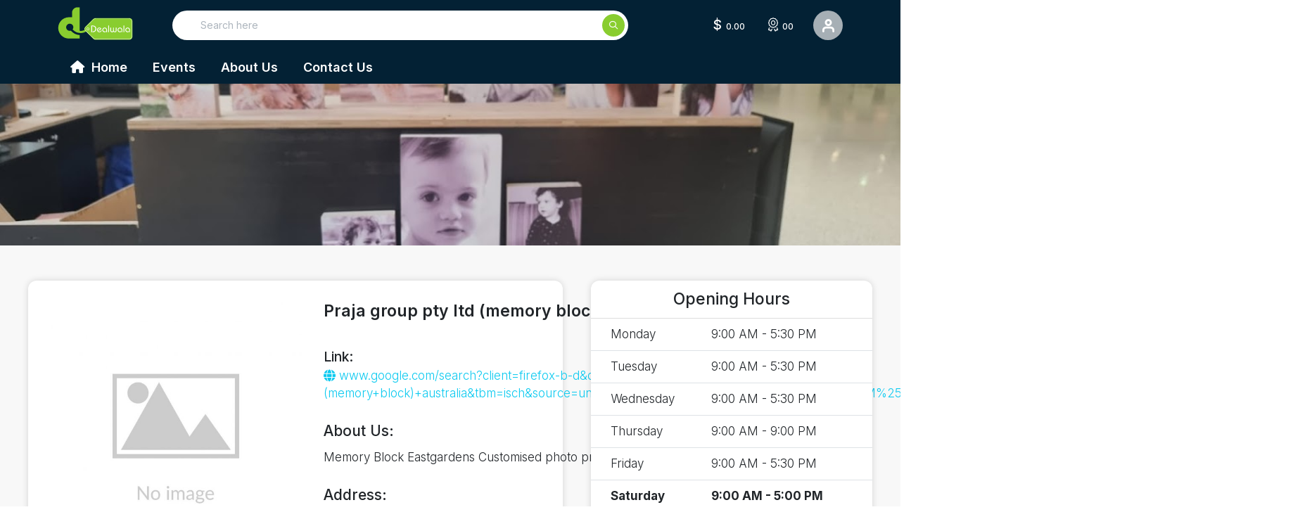

--- FILE ---
content_type: text/html; charset=utf-8
request_url: https://dealwala.com.au/business/details/retailer/praja-group-pty-ltd-memory-block?id=49ffbffd-4c15-42d7-a26d-68792aadeb24
body_size: 53617
content:
<!DOCTYPE html>
<html lang="en">
<head>
    <meta charset="utf-8">
    <meta name="viewport" content="width=device-width, initial-scale=1">
    
    <title>Praja group pty ltd (memory block) - Find Best Deals | Save 5% to 20% with DealWala.com.au</title>
    <meta name="description" content="Discover the best discount deals for Praja group pty ltd (memory block) at Dealwala.com.au. Get daily discounts Save Money Every Time! Get upto 5% to 20% Off Discount Deals for Praja group pty ltd (memory block) 152 bunnerong road , EASTGARDENS, NSW 2036">

    <meta property="og:image" content="https://dealwala.azureedge.net/84fa9fed-b692-49c6-9f6e-ac6cca026e3a/logo/original/97e6afe2-82ec-445e-9d0f-4b7a9ba80458.url" />

<!-- Global site tag (gtag.js) - Google Analytics -->
<script async src="https://www.googletagmanager.com/gtag/js?id=UA-239737403-1"></script>
<script>
    window.dataLayer = window.dataLayer || [];
    function gtag(){dataLayer.push(arguments);}
    gtag('js', new Date());

    gtag('config', 'UA-239737403-1');
</script>

<!-- Google Tag Manager -->
<script>
    (function (w, d, s, l, i) {
        w[l] = w[l] || []; w[l].push({
            'gtm.start':
                new Date().getTime(), event: 'gtm.js'
        }); var f = d.getElementsByTagName(s)[0],
            j = d.createElement(s), dl = l != 'dataLayer' ? '&l=' + l : ''; j.async = true; j.src =
                'https://www.googletagmanager.com/gtm.js?id=' + i + dl; f.parentNode.insertBefore(j, f);
    })(window, document, 'script', 'dataLayer', 'GTM-KFTZS9L');</script>
<!-- End Google Tag Manager -->
<meta name="facebook-domain-verification" content="3jjp1znxgwd6u5vcbgam68pk000u98"   />
<script>
  !function(f,b,e,v,n,t,s)
  {if(f.fbq)return;n=f.fbq=function(){n.callMethod?
  n.callMethod.apply(n,arguments):n.queue.push(arguments)};
  if(!f._fbq)f._fbq=n;n.push=n;n.loaded=!0;n.version='2.0';
  n.queue=[];t=b.createElement(e);t.async=!0;
  t.src=v;s=b.getElementsByTagName(e)[0];
  s.parentNode.insertBefore(t,s)}(window, document,'script',
  'https://connect.facebook.net/en_US/fbevents.js');
  fbq('init', '1161242847857045');
  fbq('track', 'PageView');
</script>
<noscript><img height="1" width="1" style="display:none"
  src="https://www.facebook.com/tr?id=1161242847857045&ev=PageView&noscript=1"
/></noscript>

    <!--favicon-->
    <link rel="apple-touch-icon" sizes="57x57" href="/img/favicon/apple-icon-57x57.png">
    <link rel="apple-touch-icon" sizes="60x60" href="/img/favicon/apple-icon-60x60.png">
    <link rel="apple-touch-icon" sizes="72x72" href="/img/favicon/apple-icon-72x72.png">
    <link rel="apple-touch-icon" sizes="76x76" href="/img/favicon/apple-icon-76x76.png">
    <link rel="apple-touch-icon" sizes="114x114" href="/img/favicon/apple-icon-114x114.png">
    <link rel="apple-touch-icon" sizes="120x120" href="/img/favicon/apple-icon-120x120.png">
    <link rel="apple-touch-icon" sizes="144x144" href="/img/favicon/apple-icon-144x144.png">
    <link rel="apple-touch-icon" sizes="152x152" href="/img/favicon/apple-icon-152x152.png">
    <link rel="apple-touch-icon" sizes="180x180" href="/img/favicon/apple-icon-180x180.png">
    <link rel="icon" type="image/png" sizes="192x192" href="/img/favicon/android-icon-192x192.png">
    <link rel="icon" type="image/png" sizes="32x32" href="/img/favicon/favicon-32x32.png">
    <link rel="icon" type="image/png" sizes="96x96" href="/img/favicon/favicon-96x96.png">
    <link rel="icon" type="image/png" sizes="16x16" href="/img/favicon/favicon-16x16.png">
    <link rel="manifest" href="/img/favicon/manifest.json">
    <meta name="msapplication-TileColor" content="#ffffff">
    <meta name="msapplication-TileImage" content="/img/favicon/ms-icon-144x144.png">
    <meta name="theme-color" content="#ffffff">
    <base href='/'>
    <style>
    .btn-themebg {
        background-color: var(--secondcolor: #116530);
    }
</style>
<link rel="preload" href="/fonts/webfonts/fa-solid-900.woff2" as="font" type="font/woff2" crossorigin>
<link rel="preconnect" href="https://fonts.googleapis.com">
<link rel="preconnect" href="https://fonts.gstatic.com" crossorigin>
<link href="https://fonts.googleapis.com/css2?family=Hanken+Grotesk:wght@500;700&family=Inter:wght@300;400;500;600;700&display=swap" rel="stylesheet">

<link rel="stylesheet" href="fonts/css/all.min.css">


    <link rel="stylesheet" href="/build/css/coupon.min.css?v=TtWDD6Db9C8SZJCyWWFjp3ESW54vAT7gyyZiuVXtDvo">


    

    
    <script async defer src="https://tools.luckyorange.com/core/lo.js?site-id=7f6fa2a8"></script>
</head>
<body id="dvBody" class="app-view">
    <!-- Google Tag Manager (noscript) -->
    <noscript>
        <iframe src="https://www.googletagmanager.com/ns.html?id=GTM-KFTZS9L"
                height="0" width="0" style="display:none;visibility:hidden"></iframe>
    </noscript>
    <!-- End Google Tag Manager (noscript) -->
    <header class="p-0 m-0 border-0">
    <section class="sw-sec-main-header">
        <div class="container">
            <div class="enjoyfreecredit">
                <div class="before"></div>
                <div class="after"></div>
            </div>
            <div class="row">
                <div class="col-12 sw-header">
                    <div class="sw-headerrow">
                        <div class="sw-head-1">
                            <button aria-expanded="false" aria-label="Menu" class="burger dev-menu-mobile">
                                <span></span><span></span><span></span><span></span>
                            </button>
                            <div class="sw-h-logo">
                                <a href="/">
                                    <img src="/img/logo.svg" alt="Dealwala" width="160" height="70" fetchpriority="high">
                                </a>
                            </div>
                            <div class="sw-h-search">
                                <div class="input-group">
                                    <span class="input-group-text sw-input-group-left">
                                    </span>
                                    <input type="text" class="form-control sw-txt-search" id='txtHomeSearch' name='txtHomeSearch' placeholder="Search here" onkeyup="CouponManagementBusinessWeb.Home.SearchHome(event)">
                                    <input type="text" class="form-control sw-city-search d-none" id="txtSearchCity" name="txtSearchCity" placeholder="Current Location" onkeyup="CouponManagementBusinessWeb.Home.SearchCity(event)">
                                    <span class="input-group-text sw-input-group-right">
                                        <i class="fa-regular fa-magnifying-glass"></i>
                                        <i class="fa-solid fa-circle-notch fa-spin d-none" id="dvSearchLoadingCity" style="display:none;"></i>
                                        <i class="fas fa-caret-down fa-fw text-secondcolor dc-city-icon city-right-icon d-none" style="display:none;"></i>
                                        <i class="fa-solid fa-location-crosshairs text-secondcolor dc-city-locate-icon city-right-icon d-none" title="Locate Me" style="display:none;"></i>
                                    </span>
                                </div>
                                <div class="sw-search-suggestion dc-searchbox-container" id="dvSearch" style="display: none;">
                                    <section class="sw-sec-search-coupons" id="dvlblSearchCoupon">
                                        <div class="sw-search-content-box square scrollbar-dusty-grass square thin" id="dvSearchCoupon">
                                        </div>
                                    </section>
                                    <section class="sw-sec-search-showall" onclick="CouponManagementBusinessWeb.Home.SearchAll()">
                                        <div class="row g-0">
                                            <div class="col-12 sw-search-sugg-header">
                                                <a href="javascript:void(0)" class="sw-view-link lnk-search-viewall">
                                                    <span>view all</span>
                                                    <i class="fa-light fa-arrow-right-long"></i>
                                                </a>
                                            </div>
                                        </div>
                                    </section>
                                </div>

                                <div class="sw-city-dropdown" id="dvSearchCity" style="display: none;">
                                    <section class="sw-sec-search-coupons">

                                        <div class="sw-sec-city-list">
                                            <ul id="ulSearchCity">
                                            </ul>
                                        </div>
                                    </section>
                                </div>
                            </div>
                        </div>
                            <div class="sw-h-actions">
                                <div class="sw-h-wallwets">
                                    <a href="/login" class="sw-actions-mr2">
                                        <div class="wallet-hicon dev-wallet-hicon">
                                            <span>$</span>&nbsp; 0.00
                                            <div class="msg-for-wallet">
                                                <div class="msgtxt">Login and Recharge your wallet to get verity of discounts and best deals</div>
                                            </div>
                                        </div>
                                    </a>
                                    <a href="/login" class="sw-actions-mr2">
                                        <div class="points-hicon dev-points-hicon">
                                            <span class="fa-sharp fa-light fa-award"></span>&nbsp; 00
                                            <div class="msg-for-wallet">
                                                <div class="msgtxt">Get/Earn Your Loyalty Points if you redeem your deals from Dealwala</div>
                                            </div>
                                        </div>
                                    </a>
                                </div>
                                <div class="head-usericon">
                                    <button class="user-icon" aria-label="User Detail"></button>
                                    <div class="usersignin">
                                        <div class="user-nologin">
                                            <div class="hiuserTxt">
                                                <span>Hi, User</span>
                                                <div class="walletsinmobile">
                                                    <div class="wallet-icon">$ 0.00</div>
                                                </div>
                                            </div>
                                            <div class="hiuserTxt">
                                                Sign in to get your account detail
                                            </div>
                                            <a href="/login" id="loginLinkHead" class="signinbtn">Sign in</a>
                                            <a href="/sign-up" id="signupLinkHead" class="createnewacc">Create new account</a>
                                        </div>
                                    </div>
                                </div>
                            </div>
                    </div>
                </div>
            </div>
        </div>
    </section>
    <div class="menu-row dev-menu">
    <div class="container">
    <nav>
    <ul class="list-unstyled m-0" id="headMenu">
    <li><a id="headMenuH" href="/"><i class="fa fa-home"></i> Home</a></li>
    <li><a id="headMenuE" href="/event">Events</a></li>
    <li><a id="headMenuAu" href="/about">About Us</a></li>
    <li><a id="headMenuCu" href="/contact">Contact Us</a></li>
    </ul>
    </nav>
    </div>
    </div>
</header>


    <script async defer
        src="https://maps.googleapis.com/maps/api/js?key=AIzaSyDyqizIw8QtKbgNttDemKn3kA4xZuDTNqw">
</script>
<input type="hidden" id="hdnId" value="49ffbffd-4c15-42d7-a26d-68792aadeb24" />
<div class="sw-business-banner-outer">
    <div class="sw-business-banner bsns-details-banner-cntnr">
        <picture>
            <source media="(max-width: 599px)" id="cImgBannerSourceEle" srcset="https://dealwala.azureedge.net/84fa9fed-b692-49c6-9f6e-ac6cca026e3a/businessbanner/original/714ea0df-dfc1-4086-bbb9-4cbd79a40ce7.jpg" width="600" height="158">
            <img id="imgBanner" src="https://dealwala.azureedge.net/84fa9fed-b692-49c6-9f6e-ac6cca026e3a/businessbanner/original/714ea0df-dfc1-4086-bbb9-4cbd79a40ce7.jpg" onerror="this.src='img/noimage.png';" fetchpriority="high" width="1900" height="500" alt="Dealwala">
        </picture>
    </div>
</div>
<div class="sw-business-container-parent">
    <div class="sw-business-container">
        <div class="sw-business-left">
            <div class="sw-busleft-inner">
                <section class="sw-discountbox">
                    <div class="sw-about-business">
                        <figure class="sw-busimg">
                            <img id="imgLogo" src="https://dealwala.azureedge.net/84fa9fed-b692-49c6-9f6e-ac6cca026e3a/logo/original/97e6afe2-82ec-445e-9d0f-4b7a9ba80458.url" onerror="this.src='img/noimage.png';" width="1080" height="608" loading="lazy">
                        </figure>
                        <div class="sw-bus-detail">
                            <h2 class="sw-business-title" id="bName2">Praja group pty ltd (memory block)</h2>
                                <div class="sw-business-subheader dc-dv-link">Link:</div>
                                <div class="sw-business-desc dc-dv-link">
                                    <a class="text-info" id="aLink" target="_blank" href="http://www.google.com/search?client=firefox-b-d&amp;q=praja&#x2B;group&#x2B;pty&#x2B;ltd&#x2B;(memory&#x2B;block)&#x2B;australia&amp;tbm=isch&amp;source=univ&amp;fir=d6tdymzCH7RYFM%252Ct2MuHqfq1e7qeM%252C_%253BE0C1W98XQ0I7TM%252Ct2MuHqfq1e7qeM%252C_%253">
                                        <i class="fa fa-globe"></i> <span id="aLinkText">www.google.com/search?client=firefox-b-d&amp;q=praja&#x2B;group&#x2B;pty&#x2B;ltd&#x2B;(memory&#x2B;block)&#x2B;australia&amp;tbm=isch&amp;source=univ&amp;fir=d6tdymzCH7RYFM%252Ct2MuHqfq1e7qeM%252C_%253BE0C1W98XQ0I7TM%252Ct2MuHqfq1e7qeM%252C_%253</span>
                                    </a>
                                </div>
                            <div class="sw-text-title">About Us:</div>
                            <div class="sw-business-desc" id="bDescription">Memory Block Eastgardens
Customised photo prints on natural wooden block</div>
                            <div class="sw-text-title">Address:</div>
                            <div class="sw-business-desc" id="bAddress"> <i class="fa-solid fa-location-dot"></i> 152 bunnerong road , EASTGARDENS, NSW 2036</div>
                            <div class="sw-business-desc">
                                <div id="dvShare" class="social-share" data-url="https://dealwala.com.au/business/details/retailer/praja-group-pty-ltd-memory-block?id=49ffbffd-4c15-42d7-a26d-68792aadeb24">
                                    <a class="btn copy" href="javascript:void(0)"
                                       title="Copy Link">
                                        <i class="fas fa-copy fa-2x" style="color: rgb(185 189 196);"></i>
                                    </a>
                                    <a class="btn facebook" href="javascript:void(0)"
                                       target="_blank" title="Share on facebook">
                                        <i class="fab fa-facebook fa-2x" style="color: rgb(66, 103, 178);"></i>
                                    </a>
                                    <a class="btn twitter" href="javascript:void(0)"
                                       target="_blank" title="Share on twitter">
                                        <i class="fab fa-twitter fa-2x" style="color: rgb(0, 172, 238);"></i>
                                    </a>
                                    <a class="btn email" href="javascript:void(0)"
                                       target="_blank" title="Share on email">
                                        <i class="fas fa-envelope fa-2x" style="color: rgb(230, 0, 35);"></i>
                                    </a>
                                    <a class="btn wapp" href="javascript:void(0)"
                                       target="_blank" title="Share on whatsapp">
                                        <i class="fab fa-whatsapp fa-2x" style="color: rgb(30, 125, 52);"></i>
                                    </a>
                                </div>
                            </div>
                        </div>
                    </div>
                </section>
            </div>
        </div>
        <aside class="sw-business-aside">
            <div class="sw-detail-box2">
                <input type="hidden" id="hdnHrs" value="[{&quot;Day&quot;:1,&quot;OpenHour&quot;:&quot;09:00&quot;,&quot;CloseHour&quot;:&quot;17:30&quot;,&quot;Is24Hour&quot;:false,&quot;IsClose&quot;:false},{&quot;Day&quot;:2,&quot;OpenHour&quot;:&quot;09:00&quot;,&quot;CloseHour&quot;:&quot;17:30&quot;,&quot;Is24Hour&quot;:false,&quot;IsClose&quot;:false},{&quot;Day&quot;:3,&quot;OpenHour&quot;:&quot;09:00&quot;,&quot;CloseHour&quot;:&quot;17:30&quot;,&quot;Is24Hour&quot;:false,&quot;IsClose&quot;:false},{&quot;Day&quot;:4,&quot;OpenHour&quot;:&quot;09:00&quot;,&quot;CloseHour&quot;:&quot;21:00&quot;,&quot;Is24Hour&quot;:false,&quot;IsClose&quot;:false},{&quot;Day&quot;:5,&quot;OpenHour&quot;:&quot;09:00&quot;,&quot;CloseHour&quot;:&quot;17:30&quot;,&quot;Is24Hour&quot;:false,&quot;IsClose&quot;:false},{&quot;Day&quot;:6,&quot;OpenHour&quot;:&quot;09:00&quot;,&quot;CloseHour&quot;:&quot;17:00&quot;,&quot;Is24Hour&quot;:false,&quot;IsClose&quot;:false},{&quot;Day&quot;:7,&quot;OpenHour&quot;:&quot;10:00&quot;,&quot;CloseHour&quot;:&quot;17:30&quot;,&quot;Is24Hour&quot;:false,&quot;IsClose&quot;:false}]" />
                <div class="sw-table-header">Opening Hours</div>
                <table class="table sw-table-content">
                    <tbody id="dvHours">
                    </tbody>
                </table>
            </div>
        </aside>
    </div>
</div>
<div class="sw-sec-top-coupons m-0" id="dvTopCoupon">
    <div class="row d-flex align-items-center">
        <div class="col-12">
            <div class="sw-sec-header sw-header-left mt-0">Top Coupons</div>
        </div>
    </div>
    <div class="row custom-row" id="dvCoupons">
    </div>
</div>
<div class="sw-location-gallery">
    <div class="sw-location">
        <input type="hidden" id="hdnLat" value="-33.9450855" />
        <input type="hidden" id="hdnLng" value="151.2256328" />
        <div class="row d-flex align-items-center">
            <div class="col-12">
                <div class="sw-sec-header mt-0">Our Location</div>
            </div>
        </div>
        <div class="sw-map-box mt-4" id="map" style="height:450px">
        </div>
    </div>
</div>

<script id="JqTemplateCoupons" type="text/html">
    <a class="sw-my-deal-box-col"  href="/coupon/detail/${typeSlug}/${slug}?id=${id}">
         <div class="sw-my-deal-box">
              <div class="sw-coupon-box-l order-2 order-xl-1">
                  <div class="sw-coupon-image-l">
                      <img alt="${name}" src="${image}" onerror="this.src='img/noimage.png';" width="480" height="270" loading="lazy">
                      {{if discountPercentage > 0}}
                       <div class="sw-deal-label">${discountPercentage}% OFF</div>
                      {{/if}}
                      {{if tag1 }}
                        <div class="sw-deal-label-new" style="background:${tag1BColor};color:${tag1FColor}">${tag1}</div>
                      {{/if}}

                  </div>
              </div>
              <div class="sw-coupon-provider-box order-3 order-xl-3">
                  <div class="sw-coupon-provider-logo">
                      <img alt="${businessName}" src="${businessLogo}" onerror="this.src='img/noimage.png';" loading="lazy" height="80" width="80">
                  </div>
                  <div class="sw-coupon-provider-detail">
                      <div class="sw-coupon-text-primary">${name}</div>
                      <div class="sw-business-name">${businessName}</div>
                  </div>
              </div>
          </div>
    </a>
</script>

<script id="JqSimilarBusiness" type="text/html">
    <a class="col-6 col-md-4 col-lg-3 col-xl-24" href="/business/details/retailer/praja-group-pty-ltd-memory-block/${typeSlug}/${slug}?id=${id}">
        <div class="sw-business-box-outer-r">
            <div class="sw-business-box-inner-child-r">
                <div class="sw-business-circle"></div>
                <div class="sw-business-logo-box">
                    <div class="sw-business-logo">
                        <img alt="${name}" src="${logo}" onerror="this.src='img/noimage.png';">
                    </div>
                </div>
                <div class="sw-busienss-name-r">${name}</div>
                <div class="sw-business-address-r" title="${address2}">
                    <i class="fa-regular fa-location-dot"></i>
                    <span>${address2}</span>
                </div>
                <div class="sw-busienss-category-r">${description}</div>
            </div>
        </div>
    </a>
</script>

<script id="JqTemplateHours" type="text/html">
    <tr class="${dayClass}">
        <td>${dayName}</td>
        <td>{{html dayValue}}</td>
    </tr>
</script>


    <div class="modal fade" id="wallet-popup">
    <div class="modal-dialog modal-lg" role="document">
        <div class="modal-content">
            <div class="sw-modal-head modal-header">
                <div class="sw-modal-title">Add credit balance</div>
                <button type="button" aria-label="Close" class="sw-modal-close" onclick='CouponManagementBusinessWeb.Home.HideWalletPackages()'></button>
            </div>
            <div class="modal-body">
                <div class="add-walletblocks" id="dvWalletPackage">
                </div>
                <div class="fw-normal" id="dvWalletPackageDetails">
                    <div class="col-12 wallet-pkg-details">
                        <p>
                            You have selected <strong><span class="text-dark" id="pkgName"></span></strong>.
                            <br />Please press Continue to make payment.
                        </p>
                    </div>
                    <div class="modal-footer">
                        <button type="button" id="btnWalletBack" class="btn btn-danger" onclick='CouponManagementBusinessWeb.Home.WalletDetailsBack();'>
                            Back
                        </button>
                        <button type="button" id="btnWalletPayment" class="btn btn-warning sw-btn-warning">
                            Continue & Pay
                        </button>
                    </div>
                </div>
            </div>
        </div>
    </div>
</div>

<div class="modal fade" id="dvWalletWelcomePopup" data-backdrop="static" role="dialog">
    <div class="modal-dialog modal-lg modal-dialog-centered" role="document">
        <div class="modal-content">
            <div class="modal-body pt-2 p-3">
                <button type="button" class="btn btn-default position-absolute" style="right:0" onclick='CouponManagementBusinessWeb.Home.HideWalletWelcomePopup()'>
                    <i class="fa fa-times"></i>
                </button>
                <div class="row">
                    <div class="col-12 free-balance-popup">
                        <span style="padding:0 10px">
                            Dealwala gives you <span class="d-block d-sm-inline-block" style="color: #88cc2f;
    font-weight: 800;text-transform: uppercase;position: relative;top: 3px;font-size: larger;">$10.00 free welcome credit</span> balance in your wallet.<br />
                        </span>
                        <br />

                        <img src="/images/10_dollar.jpg" width="350" style="width:350px" alt="dealwala offer" />
                        <br /><br />
                        <span> Claims your free credit, and buy best discounted deals!</span><br />
                        <span style="font-size:smaller">
                            Credit is for deals redeems only. Can not be spend in stores or withdrawals
                        </span>
                    </div>
                    <div class="col-12 text-center mb-5">
                        <button type="button" class="btn btn-warning" style="font-size:27px;font-weight:500" onclick='CouponManagementBusinessWeb.Home.ClaimWelcomeFreeCredit()'>
                            CLAIM NOW
                        </button>
                    </div>
                </div>
            </div>
        </div>
    </div>
</div>

<div class="modal fade" id="dvWalletThankyouPopup" role="dialog">
    <div class="modal-dialog modal-lg modal-dialog-centered" role="document">
        <div class="modal-content">
            <div class="modal-header">
                <div class="modal-title">
                    <span class="highlitedtext-thanks">Enjoy, Your $10 credit!</span>
                </div>
                <button type="button" class="btn btn-default" onclick='$("#dvWalletThankyouPopup").modal("hide");'>
                    <i class="fa fa-times"></i>
                </button>
            </div>
            <div class="modal-body">
                <div class="row">
                    <div class="col-12 thankyou-balance-popup">
                        Purchase deal from dealwala and enjoy discount with different restaurant, grocery stores or many more!
                        <br /><br />
                        <strong class="mt-2">How To Redeem:</strong>
                        <ul>
                            <li>
                                <b>Step 1</b>: Go to Coupon Detail page
                            </li>
                            <li>
                                <b>Step 2</b>: Click on Redeem Coupon button, It will Generate code
                            </li>
                            <li>
                                <b>Step 3</b>: Show this Generate code at store location or click to use deal button and ask Business Code to store, and click on OK button
                            </li>
                            <li>
                                <b>Step 4</b>: Enjoy your discount
                            </li>
                        </ul>
                    </div>
                    <div class="col-12 text-center">
                        <button type="button" class="btn btn-warning" style="font-size:27px;font-weight:500" onclick='$("#dvWalletThankyouPopup").modal("hide");'>
                            Ok
                        </button>
                    </div>
                </div>
            </div>
        </div>
    </div>
</div>

<footer>
    <div class="container">
        <div class="row custom-row">
            <div class="col-12 col-md-3 col-xl-2 sw-footer-logo">
                <div class="sw-h-logo-box mb-4 ">
                    <a href="javascript:void(0)">
                        <img src="/img/logo.svg" />
                    </a>
                </div>

            </div>
            <div class="col-12 col-md-9 col-xl-10">
                <div class="row">
                    <div class="col-6 col-md-4 col-xl-24">
                        <div class="sw-footer-nav-box">
                            <div class="sw-nav-header"><span>company</span></div>
                            <ul class="sw-nav-list">
                                <li><a href="/about">about us</a></li>
                                <li><a href="/privacy-policy">privacy policy</a></li>
                                <li><a href="/terms-of-use">terms of use</a></li>
                                <li><a href="/contact">contact us</a></li>
                            </ul>
                        </div>
                    </div>
                    <div class="col-6 col-md-4 col-xl-24">
                        <div class="sw-footer-nav-box">
                            <div class="sw-nav-header"><span>business</span></div>
                            <ul class="sw-nav-list">
                                <li><a href="/jobs">job listing</a></li>
                                <li><a href="https://partner.dealwala.com.au/sign-up" target="_blank">become partner</a></li>
                                <li><a href="https://wholesale.dealwala.com.au" target="_blank">wholesaler portal</a></li>
                            </ul>
                        </div>
                    </div>
                    <div class="col-6 col-md-4 col-xl-24 d-none">
                        <div class="sw-footer-nav-box">
                            <div class="sw-nav-header"><span>cities</span></div>
                            <ul class="sw-nav-list">
                                <li>
                                    <a href='/coupons/sydney?id=5b888f83-0bae-455a-a19c-c8790c839a37'>Sydney</a>
                                </li>

                                <li>
                                    <a href='/coupons/perth?id=806e3af7-cc39-4b5b-88cf-792e8ba3230f'>Perth</a>
                                </li>
                                <li>
                                    <a href='/coupons/melbourne?id=4bd5bc0d-a304-4a56-81ee-b88bc07e52cf'>Melbourne</a>
                                </li>
                                <li>
                                    <a href='/coupons/adelaide?id=500a5a98-4906-4a37-9743-28785278f2c0'>Adelaide</a>
                                </li>
                                <li>
                                    <a href='/coupons/brisbane?id=cbace096-06c4-4f89-92e3-a7dd2d884821'>Brisbane</a>
                                </li>
                                <li>
                                    <a href='/coupons/hobart?id=6bf50f95-ffc7-4284-8c46-6aaa4d68bd4e'>Hobart</a>
                                </li>
                            </ul>
                        </div>
                    </div>
                    <div class="col-6 col-md-4 col-xl-24">
                        <div class="sw-footer-nav-box">
                            <div class="sw-nav-header"><span>support</span></div>
                            <ul class="sw-nav-list">
                                <li>
                                    <a href="tel:1300077015">
                                        <i class="fa-regular fa-phone"></i>
                                        <span>1300 077 015</span>
                                    </a>
                                </li>
                            </ul>
                        </div>
                    </div>
                    <div class="col-12 d-block d-md-none">
                        <div class="sw-hr"></div>
                    </div>
                    <div class="col-12 col-md-8 col-xl-24">
                        <div class="sw-footer-nav-box ">
                            <div class="sw-nav-header center"><span>download the app</span></div>
                            <ul class="sw-badge-list">
                                <li>
                                    <a href="https://play.google.com/store/apps/details?id=com.dealwala.customer" target="_blank" rel="noopener nofollow">
                                        <div class="sw-badge">
                                            <img src="/img/google-play-badge.png">
                                        </div>
                                    </a>
                                </li>
                                <li>
                                    <a href="https://apps.apple.com/in/app/dealwala/id1637650592" target="_blank" rel="noopener nofollow">
                                        <div class="sw-badge">
                                            <img src="/img/apple-store-badge.png">
                                        </div>
                                    </a>
                                </li>
                            </ul>
                        </div>
                    </div>
                </div>

            </div>
            <div class="col-12">
                <div class="sw-hr"></div>
            </div>
            <div class="col-10 offset-1 col-md-12 offset-md-0 mb-4 mb-lg-0">
                <div class="sw-footer-nav-box">
                    <div class="sw-nav-header"><span>cities</span></div>
                    <ul class="sw-nav-city-list">
                        <li>
                            <a href='/coupons/sydney?id=5b888f83-0bae-455a-a19c-c8790c839a37'>Sydney</a>
                        </li>
                        <li>
                            <a href='/coupons/perth?id=806e3af7-cc39-4b5b-88cf-792e8ba3230f'>Perth</a>
                        </li>
                        <li>
                            <a href='/coupons/melbourne?id=4bd5bc0d-a304-4a56-81ee-b88bc07e52cf'>Melbourne</a>
                        </li>
                        <li>
                            <a href='/coupons/adelaide?id=500a5a98-4906-4a37-9743-28785278f2c0'>Adelaide</a>
                        </li>
                        <li>
                            <a href='/coupons/brisbane?id=cbace096-06c4-4f89-92e3-a7dd2d884821'>Brisbane</a>
                        </li>
                        <li>
                            <a href='/coupons/hobart?id=6bf50f95-ffc7-4284-8c46-6aaa4d68bd4e'>Hobart</a>
                        </li>
                    </ul>
                </div>
            </div>
            <div class="col-12">
                <div class="sw-hr"></div>
            </div>

            <div class="col-12">
                <div class="sw-sub-footer">
                    <div>Copyright &copy; Dealwala. All Rights Reserved</div>
                    <div>
                        <ul class="sw-social-list">
                            <li><a href="https://www.facebook.com/Dealwala-101789349281504" target="_blank"><i class="fa-brands fa-facebook-f"></i></a></li>
                            <li><a href="https://www.instagram.com/dealwala_app" target="_blank"><i class="fa-brands fa-instagram"></i></a></li>
                        </ul>
                    </div>
                </div>
            </div>


        </div>

    </div>

</footer>
<div class="position-relative">
    <div id="AppBanner" class="appfor-mobile display-none">
        <div class="app-logo sw-h-logo-box">
            <img src="/img/logo.svg?v=1" alt="Logo">
        </div>
        <div class="app-exprience">
            <h4>Use app for best experience!</h4>
            <small>Available for android &amp; IOS</small>
        </div>
        <div class="use-app">
            <a id="btnstoreurl" href="javascript:void(0);" target="_blank">
                Use App
            </a>
        </div>
        <div class="close-icon">
            <i class="fas fa-xmark fa-fw text-white close-app-for-i"></i>
        </div>

    </div>
</div>


    

<script>
    var CouponManagementScriptSettings = {
        PageSize: 20,
        ListingPageSize: '16',
        ApiBaseUrl: 'https://api.dealwala.com.au/',
        UserId: '',
        BearerToken: '',
        PrefferedCity: '',
        DefaultCity: '5b888f83-0bae-455a-a19c-c8790c839a37',
        FacebookAppID: '618224556733551',
        ApiUrls: {
			AddFileInLocationStorage: 'api/files/addpicinlocalstorage',
            AddFileInStorage: 'api/files/addpicinstorage',
            SearchCity : 'api/lookup/getcities',
            HomeSearch : 'api/search/home',
            HomeSearchWithPage : 'api/search/searchwithpage',
            BalancePackage: 'api/website/walletpackagelist',
            ClaimFreeCredit: 'api/customeraccount/claimfreecredit',
            CartSave: 'api/userpayment/cartsave',
            RemoveCartItem: 'api/userpayment/removecartitem',
            UpdateClaim: '/profileclaimupdate'
		},
        PageUrl:{
            InitBalance: '/wallet/addbalance'
        },
        SearchType : 0,
        ShowFreeCreditPopup : false,
        SearchTypeEnum : {DealBusiness : 0, Event : 1, Deal : 2},
        CartItemType: { WalletRecharge:1, EventBooking: 2, EventPromoCode: 3 },
        CartAction: { Save: 1, SaveAndPay: 2, Pay: 3, RemoveItem: 4, Discard: 5, Update:6, UpdateAndPay: 7 }
    };
</script>
    <div class="webloader" id="webloader">
    <div class="lds-dual-ring"></div>
</div>
<style>
    .webloader {
        top: 0;
        left: 0;
        position: fixed;
        z-index: 10000000;
        background: #ffffff;
        height: 100%;
        width: 100%;
        margin: auto;
        opacity: 0.6 !important;
        display: none;
    }

    .lds-dual-ring {
        display: inline-block;
        width: 30px;
        height: 30px;
        left: calc(50% - 15px);
        top: calc(50% - 15px);
        position: fixed;
    }

        .lds-dual-ring:after {
            content: " ";
            display: inline-block;
            width: 30px;
            height: 30px;
            border: 2px solid rgba(0, 0, 0, 0.2);
            border-radius: 50%;
            border-top-color: rgba(0, 0, 0, 0.3);
            animation: lds-dual-ring 1.2s linear infinite;
            -webkit-animation: lds-dual-ring 1.2s linear infinite;
            left: calc(50% - 15px);
            top: calc(50% - 15px);
            position: fixed;
            z-index: 1;
            border-color: #490dbe transparent #000 transparent;
        }

    @keyframes lds-dual-ring {
        0% {
            transform: rotate(0deg);
        }

        100% {
            transform: rotate(360deg);
        }
    }
</style>
    <script id="JqWalletTemplate" type="text/html">
    {{if name.length > 20}}    
        <div class="wallet-block two-col" id="dc-temp-pkg-${walletPackageID}" onclick="CouponManagementBusinessWeb.Home.DisplayWalletPackageDetails('${walletPackageID}')">
            <span class="w-icon"></span>${name}
        </div>
    {{else}}
        <div class="wallet-block" id="dc-temp-pkg-${walletPackageID}" onclick="CouponManagementBusinessWeb.Home.DisplayWalletPackageDetails('${walletPackageID}')">
            <span class="w-icon"></span>${name}
        </div>
    {{/if}}
</script>

<script id="JqTemplateSelect" type="text/html">
    <option value="${value}">${name}</option>
</script>

<script id="JqTemplatebSearchBusiness" type="text/html">
    <a class="sw-search-item-box" href="/business/details/${typeSlug}/${slug}?id=${id}">
        <div class="sw-search-item-thumbnail">
            <img src="${logo}" alt="" onerror="this.src='img/noimage.png';" loading="lazy">
        </div>
        <div class="sw-search-item-desc">
            <div class="sw-search-item-title">
                ${name}
            </div>
            <div class="sw-search-item-detail">
                ${description}
            </div>
        </div>
    </a>
</script>

<script id="JqTemplatebSearchCoupon" type="text/html">
    <a class="sw-search-item-box" href="/coupon/detail/${typeSlug}/${slug}?id=${id}">
        <div class="sw-search-item-thumbnail">
            <img src="${image}" alt="" onerror="this.src='img/noimage.png';" loading="lazy">
        </div>
        <div class="sw-search-item-desc">
            <div class="sw-search-item-title">${name}</div>
            <div class="sw-search-item-detail">${description}</div>
        </div>
    </a>
</script>

<script id="JqTemplatebSearchEvent" type="text/html">
    <a class="sw-search-item-box" href="/event/${eventSlug}">
        <div class="sw-search-item-thumbnail">
            <img src="${image}" alt="" onerror="this.src='img/noimage.png';" loading="lazy">
        </div>
        <div class="sw-search-item-desc">
            <div class="sw-search-item-title">${name}</div>
            <div class="sw-search-item-detail">${location}</div>
        </div>
    </a>
</script>

<script id="JqTemplatebSearchCity" type="text/html">
    <li onclick="CouponManagementBusinessWeb.Home.SetCity(this)" data-cityid='${id}' data-cityname='${postCode} ${name}'>${postCode} ${name}</li>
</script>

<script id="JqGeneralTemplateBusinessCoupon" type="text/html">

    <a class="sw-my-deal-box-col" href="/coupon/detail/${typeSlug}/${slug}?id=${id}${isGlobalParticipated ? '&ctyp=mtrc':''}">
           <div class="sw-my-deal-box">
               <div class="sw-coupon-box-l order-2 order-xl-1">
                   <div class="sw-coupon-image-l">
                       <img alt="${name}" src="${image}" onerror="this.src='img/noimage.png';" width="480" height="270" loading="lazy">
                       {{if discountPercentage > 0}}
                        <div class="sw-deal-label">${discountPercentage}% OFF</div>
                       {{/if}}
                       {{if tag1 }}
                           <div class="sw-deal-label-new" style="background:${tag1BColor};color:${tag1FColor}">${tag1}</div>
                       {{/if}}

                   </div>
               </div>
               <div class="sw-coupon-provider-box order-3 order-xl-3">
                   <div class="sw-coupon-provider-logo">
                       <img alt="${businessName}" src="${businessLogo}" onerror="this.src='img/noimage.png';" loading="lazy" height="80" width="80">
                   </div>
                   <div class="sw-coupon-provider-detail">
                       <div class="sw-coupon-text-primary">${name}</div>
                       <div class="sw-business-name">${businessName}</div>
                   </div>
               </div>
           </div>
           <!--sw-my-deal-box ends-->
       </a>


</script>

<script id="JqGenerateTemplateCategory" type="text/html">
    <div class="top-category-item">
        <div class="top-category-item-inner">
            {{if id == 'b203de6f-992f-4e82-a058-175af34be857'}}
                <a href="/event">
                    <div class="sw-category-box-outer">
                        <div class="sw-category-thumbnail">
                            <img alt="${type}" src="${image}" onerror="this.src='img/noimage.png';" loading="lazy" width="200" height="200">
                        </div>
                        <div class="sw-category-name">${type}</div>
                    </div>
                </a>
            {{else}}
                 <a href="/deal-business/${slug}?id=${id}&btype=${type}">
                    <div class="sw-category-box-outer">
                        <div class="sw-category-thumbnail">
                            <img alt="${type}" src="${image}" onerror="this.src='img/noimage.png';" loading="lazy" width="200" height="200">
                        </div>
                        <div class="sw-category-name">${type}</div>
                    </div>
                </a>
            {{/if}}
        </div>
    </div>
</script>

<script id="JqTGeneralTemplateBusiness" type="text/html">
    <a href="/business/details/retailer/praja-group-pty-ltd-memory-block/${typeSlug}/${slug}?id=${id}" class="sw-my-deal-box-col">
            <div class="sw-my-deal-box">
                <div class="sw-coupon-box-l order-2 order-xl-1">
                    <div class="sw-coupon-image-l">
                        <img alt="${name}" src="${banner}" onerror="this.src='img/noimage.png';" loading="lazy" width="480" height="270">
                    </div>
                </div>
                <div class="sw-coupon-provider-box order-3 order-xl-3">
                    <div class="sw-coupon-provider-logo">
                        <img alt="${name}" src="${logo}" onerror="this.src='img/noimage.png';" loading="lazy" height="80" width="80">
                    </div>
                    <div class="sw-coupon-provider-detail">
                        <div class="sw-coupon-text-primary">${name}</div>
                        <div class="sw-c-business-address2"><i class="fa-solid fa-location-dot"></i> <span class="address">${address2}</span></div>
                    </div>
                </div>
            </div>
        </a>
</script>

<script id="JqGeneralTemplateEvents" type="text/html">
    <div class="event-item event-item-home">
        <div class="event-iteminn">
            <figure class="m-0">
                <a href="/event/${eventSlug}">
                    <img src="${image}" width="200" height="400" alt="Event Image">
                </a>
            </figure>
            <div class="event-description">
                <div class="event-name" style="text-overflow:ellipsis;white-space: nowrap;overflow: hidden;" title="${name}">${name}</div>
            </div>
            {{if promoCodeSaleType != 2 }}
                <div class="event-link"><a href="/event/${eventSlug}">Buy Tickets <i class="fa-solid fa-arrow-right"></i></a></div>
            {{else}}
                <div class="event-link"><a href="/event/${eventSlug}">Get Code <i class="fa-solid fa-arrow-right"></i></a></div>
            {{/if}}            
        </div>
    </div>
</script>
    
    <script src="/lib/jquery-3.6.0.min.js?v=zp0HUArZHsK1JMJwdk7EyaM-eDINjTdOxADt5Ij2JRs"></script>
<script src="/lib/bootstrap.bundle.js?v=qZXstfj2iyF6yHSJhJTZW0VE-y4r3KysNC76-RZNtkg"></script>




    <script src="/build/js/couponweb.all.min.js?v=RGwYrOQg2cOKnfbZo7TFpWNXRVaXzu1_R2GcTpXU2Kc"></script>


<script>
    var autoCompleteComponentForm = {
        street_number: 'short_name',
        route: 'long_name',
        postal_town: 'short_name',
        locality: 'long_name',
        postal_code: 'short_name',
        premise: "long_name",
        sublocality: "long_name",
        political: "long_name",
        country: "long_name"
    };
    (function($) {
        CouponManagement.Global.Init($('base').attr('href'), CouponManagementScriptSettings);
                
        // auto complete scrips start
        $("#txtHomeSearch").on("focusin", function () {
            if (!$(this).data("oldval")) {
                $(this).val("");
            }
        });

        //clear auto complete on outside click
        $(document).mouseup(function (e) {
            var containerAutoSearch = $(".dc-searchbox-container");

            // if the target of the click isn't the container nor a descendant of the container
            if (!containerAutoSearch.is(e.target) && containerAutoSearch.has(e.target).length === 0) {
                $("#txtHomeSearch").val("");
                $("#dvSearch").hide();
            }

              var containerAutoCitySearchBox = $("#txtSearchCity");
              if (!containerAutoCitySearchBox.is(e.target) && containerAutoCitySearchBox.has(e.target).length === 0)
              {
                if($("#txtSearchCity").val()=="")
                {
                    if($("#txtSearchCity").data("oldval"))
                    {
                         $("#txtSearchCity").val($("#txtSearchCity").data("oldval"));
                        $('.dc-city-locate-icon').hide();
                         $(".dc-city-icon").show();
                    }

                 }
              }

              var containerAutoCitySearchResult = $("#dvSearchCity");
              var containerAutoCitySearch = $("#txtSearchCity");
              if ((!containerAutoCitySearchResult.is(e.target) && containerAutoCitySearchResult.has(e.target).length === 0))
              {
                    containerAutoCitySearchResult.hide();
                    if(!containerAutoCitySearch.is(e.target) && containerAutoCitySearch.has(e.target).length  === 0)
                    {
                        if($("#txtSearchCity").data("oldval"))
                        {
                                $("#txtSearchCity").val($("#txtSearchCity").data("oldval"));
                                $('.dc-city-locate-icon').hide();
                                $(".dc-city-icon").show();
                        }
                    }
                   
              }
        });

        $("#txtSearchCity").on("focusin", function () {
               $(this).val("");
                $(".dc-city-icon").hide();
            $('.dc-city-locate-icon').show();
        });

         $(".dc-city-icon").click(function () {
            $("#txtSearchCity").val("");
            $(this).hide();
            $("#txtSearchCity").focus();
        });

        $('.dc-city-locate-icon').click(function () {
            CouponManagement.Storage.Remove(CouponManagement.Storage.Name.SearchCity);
            getLocation();
        });

        //end
        $('.dev-menu-mobile').click(function (e) {
            e.preventDefault();
            if ($(this).attr('aria-expanded') === 'false') {
                $(this).attr('aria-expanded', 'true');
                $(".dev-menu").slideDown(400);
            } else {
                $(this).attr('aria-expanded', 'false');
                $(".dev-menu").slideUp(400);
            }
        });

    })(jQuery);

    (function () {
        var appBannerShow = 'dwapplink';
        var iosAppUrl = 'https://apps.apple.com/in/app/dealwala/id1637650592';
        var androidAppUrl = 'https://play.google.com/store/apps/details?id=com.dealwala.customer';
        var isIOSDevice = /ipad|iphone|ipod/i.test(navigator.userAgent.toLowerCase());
        var isAndroidDevice = /android/i.test(navigator.userAgent.toLowerCase());
        if ((isIOSDevice || isAndroidDevice) && CouponManagement.Global.GetCookie(appBannerShow) !== 'yes') {
            $('#btnstoreurl').attr('href', (isIOSDevice ? iosAppUrl : androidAppUrl));
            $('#AppBanner').removeClass('display-none');
            $('#AppBanner .close-icon i').click(function () {
                CouponManagement.Global.SetCookie(appBannerShow, 'yes', 365);
                $('#AppBanner').addClass('display-none')
            });
        }
                
    })();
</script>

    
    
    
        <script src="/build/js/business-details.min.js?v=HjnVskZTT6DMXo98PxAcpj3yiJDJWorJeOflemo9VWg"></script>
    
    
    <script>
        (function ($) {

            if (typeof (window.google) == "undefined") {
                const script = document.createElement("script");
                script.src = "https://maps.googleapis.com/maps/api/js?key=AIzaSyDyqizIw8QtKbgNttDemKn3kA4xZuDTNqw";
                script.async = true;
                document.body.appendChild(script);
            }

            var detailSettings = {};
            detailSettings.apiUrls = {};
            detailSettings.apiUrls.GetBusinessCoupons = 'api/businesscoupon/getallbybusiness';
            CouponManagementBusinessWeb.BusinessDetails.Init(detailSettings);
        })(jQuery);
    </script>

    <script>
        $(document).ready(function () {
            var rUrl = encodeURI(location.href);
            $("#loginLinkHead").attr("href", '/login?ReturnUrl=' + rUrl)
            $("#signupLinkHead").attr("href", '/sign-up?ReturnUrl=' + rUrl)

            // var showThankYou = GetQueryStringParameterValues("wfcbck");
            // if (showThankYou === 'y') {
            //     CouponManagementBusinessWeb.Home.ClaimFreeCredit();
            // }
            // else if (CouponManagement.Global.GetCookie('wfcbck') === 'y1s') {
            //     CouponManagementBusinessWeb.Home.ClaimFreeCredit();
            // }
            // else if (CouponManagement.Global.GetCookie('wfcbck') !== 'yes' && CouponManagement.Global.GetCookie('wfcbck') !== 'yes1') {
            //     if (CouponManagement.Global.Settings.ShowFreeCreditPopup == true) {
            //         setTimeout(function () { $("#dvWalletWelcomePopup").modal("show"); }, 1000);
            //     }
            // }
        });
    </script>
</body>
</html>


--- FILE ---
content_type: text/css
request_url: https://dealwala.com.au/build/css/coupon.min.css?v=TtWDD6Db9C8SZJCyWWFjp3ESW54vAT7gyyZiuVXtDvo
body_size: 370751
content:
.paginationjs{line-height:1.6;font-family:Marmelad,"Lucida Grande",Arial,"Hiragino Sans GB",Georgia,sans-serif;font-size:14px;box-sizing:initial;text-align:center}.paginationjs:after{display:table;content:" ";clear:both}.paginationjs .paginationjs-pages{display:inline-block;vertical-align:top;float:none}.paginationjs .paginationjs-pages ul{float:left;margin:0;padding:0}.paginationjs .paginationjs-go-button,.paginationjs .paginationjs-go-input,.paginationjs .paginationjs-nav{float:none;display:inline-block;margin-left:10px;font-size:14px}.paginationjs .paginationjs-pages li{float:left;border-right:none;list-style:none}.paginationjs .paginationjs-pages li>a{min-width:40px;display:block;color:#333;text-decoration:none;text-align:center}.paginationjs .paginationjs-pages li>a:hover{background:#eee}.paginationjs .paginationjs-pages li.active{border:none}.paginationjs .paginationjs-pages li.disabled>a:hover{background:0 0}.paginationjs .paginationjs-pages li:first-child,.paginationjs .paginationjs-pages li:first-child>a{border-radius:3px 0 0 3px}.paginationjs .paginationjs-pages li:last-child>a{border-radius:0 3px 3px 0}.paginationjs .paginationjs-go-input>input[type=text]{width:30px;height:28px;background:#fff;border-radius:3px;border:1px solid #184f90;padding:0;font-size:14px;text-align:center;vertical-align:baseline;outline:0;box-shadow:none;box-sizing:initial}.paginationjs .paginationjs-go-button>input[type=button]{min-width:40px;height:30px;line-height:28px;background:#fff;border-radius:3px;border:1px solid #184f90;text-align:center;padding:0 8px;font-size:14px;vertical-align:baseline;outline:0;box-shadow:none;color:#333;cursor:pointer;vertical-align:middle\9}.paginationjs.paginationjs-theme-blue .paginationjs-go-input>input[type=text],.paginationjs.paginationjs-theme-blue .paginationjs-pages li{border-color:#289de9}.paginationjs .paginationjs-go-button>input[type=button]:hover{background-color:#f8f8f8}.paginationjs .paginationjs-nav{height:30px;line-height:30px}.paginationjs .paginationjs-go-button,.paginationjs .paginationjs-go-input{margin-left:5px\9}.paginationjs.paginationjs-small{font-size:12px}.paginationjs.paginationjs-small .paginationjs-pages li>a{min-width:26px;height:24px;line-height:24px;font-size:12px}.paginationjs.paginationjs-small .paginationjs-pages li.active>a{height:26px;line-height:26px}.paginationjs.paginationjs-small .paginationjs-go-input{font-size:12px}.paginationjs.paginationjs-small .paginationjs-go-input>input[type=text]{width:26px;height:24px;font-size:12px}.paginationjs.paginationjs-small .paginationjs-go-button{font-size:12px}.paginationjs.paginationjs-small .paginationjs-go-button>input[type=button]{min-width:30px;height:26px;line-height:24px;padding:0 6px;font-size:12px}.paginationjs.paginationjs-small .paginationjs-nav{height:26px;line-height:26px;font-size:12px}.paginationjs.paginationjs-big{font-size:16px}.paginationjs.paginationjs-big .paginationjs-pages li>a{min-width:36px;height:34px;line-height:34px;font-size:16px}.paginationjs.paginationjs-big .paginationjs-pages li.active>a{height:36px;line-height:36px}.paginationjs.paginationjs-big .paginationjs-go-input{font-size:16px}.paginationjs.paginationjs-big .paginationjs-go-input>input[type=text]{width:36px;height:34px;font-size:16px}.paginationjs.paginationjs-big .paginationjs-go-button{font-size:16px}.paginationjs.paginationjs-big .paginationjs-go-button>input[type=button]{min-width:50px;height:36px;line-height:34px;padding:0 12px;font-size:16px}.paginationjs.paginationjs-big .paginationjs-nav{height:36px;line-height:36px;font-size:16px}.paginationjs.paginationjs-theme-blue .paginationjs-pages li>a{color:#289de9}.paginationjs.paginationjs-theme-blue .paginationjs-pages li>a:hover{background:#e9f4fc}.paginationjs.paginationjs-theme-blue .paginationjs-pages li.active>a{background:#289de9;color:#fff}.paginationjs.paginationjs-theme-blue .paginationjs-pages li.disabled>a:hover{background:0 0}.paginationjs.paginationjs-theme-blue .paginationjs-go-button>input[type=button]{background:#289de9;border-color:#289de9;color:#fff}.paginationjs.paginationjs-theme-green .paginationjs-go-input>input[type=text],.paginationjs.paginationjs-theme-green .paginationjs-pages li{border-color:#449d44}.paginationjs.paginationjs-theme-blue .paginationjs-go-button>input[type=button]:hover{background-color:#3ca5ea}.paginationjs.paginationjs-theme-green .paginationjs-pages li>a{color:#449d44}.paginationjs.paginationjs-theme-green .paginationjs-pages li>a:hover{background:#ebf4eb}.paginationjs.paginationjs-theme-green .paginationjs-pages li.active>a{background:#449d44;color:#fff}.paginationjs.paginationjs-theme-green .paginationjs-pages li.disabled>a:hover{background:0 0}.paginationjs.paginationjs-theme-green .paginationjs-go-button>input[type=button]{background:#449d44;border-color:#449d44;color:#fff}.paginationjs.paginationjs-theme-yellow .paginationjs-go-input>input[type=text],.paginationjs.paginationjs-theme-yellow .paginationjs-pages li{border-color:#ec971f}.paginationjs.paginationjs-theme-green .paginationjs-go-button>input[type=button]:hover{background-color:#55a555}.paginationjs.paginationjs-theme-yellow .paginationjs-pages li>a{color:#ec971f}.paginationjs.paginationjs-theme-yellow .paginationjs-pages li>a:hover{background:#fdf5e9}.paginationjs.paginationjs-theme-yellow .paginationjs-pages li.active>a{background:#ec971f;color:#fff}.paginationjs.paginationjs-theme-yellow .paginationjs-pages li.disabled>a:hover{background:0 0}.paginationjs.paginationjs-theme-yellow .paginationjs-go-button>input[type=button]{background:#ec971f;border-color:#ec971f;color:#fff}.paginationjs.paginationjs-theme-red .paginationjs-go-input>input[type=text],.paginationjs.paginationjs-theme-red .paginationjs-pages li{border-color:#c9302c}.paginationjs.paginationjs-theme-yellow .paginationjs-go-button>input[type=button]:hover{background-color:#eea135}.paginationjs.paginationjs-theme-red .paginationjs-pages li>a{color:#c9302c}.paginationjs.paginationjs-theme-red .paginationjs-pages li>a:hover{background:#faeaea}.paginationjs.paginationjs-theme-red .paginationjs-pages li.active>a{background:#c9302c;color:#fff}.paginationjs.paginationjs-theme-red .paginationjs-pages li.disabled>a:hover{background:0 0}.paginationjs.paginationjs-theme-red .paginationjs-go-button>input[type=button]{background:#c9302c;border-color:#c9302c;color:#fff}.paginationjs.paginationjs-theme-red .paginationjs-go-button>input[type=button]:hover{background-color:#ce4541}.paginationjs .paginationjs-pages li.paginationjs-next{border-right:1px solid #aaa\9}.paginationjs .paginationjs-go-input>input[type=text]{line-height:28px\9;vertical-align:middle\9}.paginationjs.paginationjs-big .paginationjs-pages li>a{line-height:36px\9}.paginationjs.paginationjs-big .paginationjs-go-input>input[type=text]{height:36px\9;line-height:36px\9}@charset "UTF-8";
/*!
 * Bootstrap v5.1.3 (https://getbootstrap.com/)
 * Copyright 2011-2021 The Bootstrap Authors
 * Copyright 2011-2021 Twitter, Inc.
 * Licensed under MIT (https://github.com/twbs/bootstrap/blob/main/LICENSE)
 */
:root{--bs-blue:#0d6efd;--bs-indigo:#6610f2;--bs-purple:#6f42c1;--bs-pink:#d63384;--bs-red:#dc3545;--bs-orange:#fd7e14;--bs-yellow:#ffc107;--bs-green:#198754;--bs-teal:#20c997;--bs-cyan:#0dcaf0;--bs-white:#fff;--bs-gray:#6c757d;--bs-gray-dark:#343a40;--bs-gray-100:#f8f9fa;--bs-gray-200:#e9ecef;--bs-gray-300:#dee2e6;--bs-gray-400:#ced4da;--bs-gray-500:#adb5bd;--bs-gray-600:#6c757d;--bs-gray-700:#495057;--bs-gray-800:#343a40;--bs-gray-900:#212529;--bs-primary:#0d6efd;--bs-secondary:#6c757d;--bs-success:#198754;--bs-info:#0dcaf0;--bs-warning:#ffc107;--bs-danger:#dc3545;--bs-light:#f8f9fa;--bs-dark:#212529;--bs-primary-rgb:13,110,253;--bs-secondary-rgb:108,117,125;--bs-success-rgb:25,135,84;--bs-info-rgb:13,202,240;--bs-warning-rgb:255,193,7;--bs-danger-rgb:220,53,69;--bs-light-rgb:248,249,250;--bs-dark-rgb:33,37,41;--bs-white-rgb:255,255,255;--bs-black-rgb:0,0,0;--bs-body-color-rgb:33,37,41;--bs-body-bg-rgb:255,255,255;--bs-font-sans-serif:system-ui,-apple-system,"Segoe UI",Roboto,"Helvetica Neue",Arial,"Noto Sans","Liberation Sans",sans-serif,"Apple Color Emoji","Segoe UI Emoji","Segoe UI Symbol","Noto Color Emoji";--bs-font-monospace:SFMono-Regular,Menlo,Monaco,Consolas,"Liberation Mono","Courier New",monospace;--bs-gradient:linear-gradient(180deg,rgba(255,255,255,.15),rgba(255,255,255,0));--bs-body-font-family:var(--bs-font-sans-serif);--bs-body-font-size:1rem;--bs-body-font-weight:400;--bs-body-line-height:1.5;--bs-body-color:#212529;--bs-body-bg:#fff}*,::after,::before{box-sizing:border-box}@media(prefers-reduced-motion:no-preference){:root{scroll-behavior:smooth}}body{margin:0;font-family:var(--bs-body-font-family);font-size:var(--bs-body-font-size);font-weight:var(--bs-body-font-weight);line-height:var(--bs-body-line-height);color:var(--bs-body-color);text-align:var(--bs-body-text-align);background-color:var(--bs-body-bg);-webkit-text-size-adjust:100%;-webkit-tap-highlight-color:transparent}hr{margin:1rem 0;color:inherit;background-color:currentColor;border:0;opacity:.25}hr:not([size]){height:1px}.h1,.h2,.h3,.h4,.h5,.h6,h1,h2,h3,h4,h5,h6{margin-top:0;margin-bottom:.5rem;font-weight:500;line-height:1.2}.h1,h1{font-size:calc(1.375rem + 1.5vw)}@media(min-width:1200px){.h1,h1{font-size:2.5rem}}.h2,h2{font-size:calc(1.325rem + .9vw)}@media(min-width:1200px){.h2,h2{font-size:2rem}}.h3,h3{font-size:calc(1.3rem + .6vw)}@media(min-width:1200px){.h3,h3{font-size:1.75rem}}.h4,h4{font-size:calc(1.275rem + .3vw)}@media(min-width:1200px){.h4,h4{font-size:1.5rem}}.h5,h5{font-size:1.25rem}.h6,h6{font-size:1rem}p{margin-top:0;margin-bottom:1rem}abbr[data-bs-original-title],abbr[title]{-webkit-text-decoration:underline dotted;text-decoration:underline dotted;cursor:help;-webkit-text-decoration-skip-ink:none;text-decoration-skip-ink:none}address{margin-bottom:1rem;font-style:normal;line-height:inherit}ol,ul{padding-left:2rem}dl,ol,ul{margin-top:0;margin-bottom:1rem}ol ol,ol ul,ul ol,ul ul{margin-bottom:0}dt{font-weight:700}dd{margin-bottom:.5rem;margin-left:0}blockquote{margin:0 0 1rem}b,strong{font-weight:bolder}.small,small{font-size:.875em}.mark,mark{padding:.2em;background-color:#fcf8e3}sub,sup{position:relative;font-size:.75em;line-height:0;vertical-align:baseline}sub{bottom:-.25em}sup{top:-.5em}a{color:#0d6efd;text-decoration:underline}a:hover{color:#0a58ca}a:not([href]):not([class]),a:not([href]):not([class]):hover{color:inherit;text-decoration:none}code,kbd,pre,samp{font-family:var(--bs-font-monospace);font-size:1em;direction:ltr;unicode-bidi:bidi-override}pre{display:block;margin-top:0;margin-bottom:1rem;overflow:auto;font-size:.875em}pre code{font-size:inherit;color:inherit;word-break:normal}code{font-size:.875em;color:#d63384;word-wrap:break-word}a>code{color:inherit}kbd{padding:.2rem .4rem;font-size:.875em;color:#fff;background-color:#212529;border-radius:.2rem}kbd kbd{padding:0;font-size:1em;font-weight:700}figure{margin:0 0 1rem}img,svg{vertical-align:middle}table{caption-side:bottom;border-collapse:collapse}caption{padding-top:.5rem;padding-bottom:.5rem;color:#6c757d;text-align:left}th{text-align:inherit;text-align:-webkit-match-parent}tbody,td,tfoot,th,thead,tr{border-color:inherit;border-style:solid;border-width:0}label{display:inline-block}button{border-radius:0}button:focus:not(:focus-visible){outline:0}button,input,optgroup,select,textarea{margin:0;font-family:inherit;font-size:inherit;line-height:inherit}button,select{text-transform:none}[role=button]{cursor:pointer}select{word-wrap:normal}select:disabled{opacity:1}[list]::-webkit-calendar-picker-indicator{display:none}[type=button],[type=reset],[type=submit],button{-webkit-appearance:button}[type=button]:not(:disabled),[type=reset]:not(:disabled),[type=submit]:not(:disabled),button:not(:disabled){cursor:pointer}::-moz-focus-inner{padding:0;border-style:none}textarea{resize:vertical}fieldset{min-width:0;padding:0;margin:0;border:0}legend{float:left;width:100%;padding:0;margin-bottom:.5rem;font-size:calc(1.275rem + .3vw);line-height:inherit}@media(min-width:1200px){legend{font-size:1.5rem}}legend+*{clear:left}::-webkit-datetime-edit-day-field,::-webkit-datetime-edit-fields-wrapper,::-webkit-datetime-edit-hour-field,::-webkit-datetime-edit-minute,::-webkit-datetime-edit-month-field,::-webkit-datetime-edit-text,::-webkit-datetime-edit-year-field{padding:0}::-webkit-inner-spin-button{height:auto}[type=search]{outline-offset:-2px;-webkit-appearance:textfield}::-webkit-search-decoration{-webkit-appearance:none}::-webkit-color-swatch-wrapper{padding:0}::-webkit-file-upload-button{font:inherit}::file-selector-button{font:inherit}::-webkit-file-upload-button{font:inherit;-webkit-appearance:button}output{display:inline-block}iframe{border:0}summary{display:list-item;cursor:pointer}progress{vertical-align:baseline}[hidden]{display:none!important}.lead{font-size:1.25rem;font-weight:300}.display-1{font-size:calc(1.625rem + 4.5vw);font-weight:300;line-height:1.2}@media(min-width:1200px){.display-1{font-size:5rem}}.display-2{font-size:calc(1.575rem + 3.9vw);font-weight:300;line-height:1.2}@media(min-width:1200px){.display-2{font-size:4.5rem}}.display-3{font-size:calc(1.525rem + 3.3vw);font-weight:300;line-height:1.2}@media(min-width:1200px){.display-3{font-size:4rem}}.display-4{font-size:calc(1.475rem + 2.7vw);font-weight:300;line-height:1.2}@media(min-width:1200px){.display-4{font-size:3.5rem}}.display-5{font-size:calc(1.425rem + 2.1vw);font-weight:300;line-height:1.2}@media(min-width:1200px){.display-5{font-size:3rem}}.display-6{font-size:calc(1.375rem + 1.5vw);font-weight:300;line-height:1.2}@media(min-width:1200px){.display-6{font-size:2.5rem}}.list-unstyled{padding-left:0;list-style:none}.list-inline{padding-left:0;list-style:none}.list-inline-item{display:inline-block}.list-inline-item:not(:last-child){margin-right:.5rem}.initialism{font-size:.875em;text-transform:uppercase}.blockquote{margin-bottom:1rem;font-size:1.25rem}.blockquote>:last-child{margin-bottom:0}.blockquote-footer{margin-top:-1rem;margin-bottom:1rem;font-size:.875em;color:#6c757d}.blockquote-footer::before{content:"— "}.img-fluid{max-width:100%;height:auto}.img-thumbnail{padding:.25rem;background-color:#fff;border:1px solid #dee2e6;border-radius:.25rem;max-width:100%;height:auto}.figure{display:inline-block}.figure-img{margin-bottom:.5rem;line-height:1}.figure-caption{font-size:.875em;color:#6c757d}.container,.container-fluid,.container-lg,.container-md,.container-sm,.container-xl,.container-xxl{width:100%;padding-right:var(--bs-gutter-x,.75rem);padding-left:var(--bs-gutter-x,.75rem);margin-right:auto;margin-left:auto}@media(min-width:576px){.container,.container-sm{max-width:540px}}@media(min-width:768px){.container,.container-md,.container-sm{max-width:720px}}@media(min-width:992px){.container,.container-lg,.container-md,.container-sm{max-width:960px}}@media(min-width:1200px){.container,.container-lg,.container-md,.container-sm,.container-xl{max-width:1140px}}@media(min-width:1400px){.container,.container-lg,.container-md,.container-sm,.container-xl,.container-xxl{max-width:1320px}}.row{--bs-gutter-x:1.5rem;--bs-gutter-y:0;display:flex;flex-wrap:wrap;margin-top:calc(-1*var(--bs-gutter-y));margin-right:calc(-.5*var(--bs-gutter-x));margin-left:calc(-.5*var(--bs-gutter-x))}.row>*{flex-shrink:0;width:100%;max-width:100%;padding-right:calc(var(--bs-gutter-x)*.5);padding-left:calc(var(--bs-gutter-x)*.5);margin-top:var(--bs-gutter-y)}.col{flex:1 0 0%}.row-cols-auto>*{flex:0 0 auto;width:auto}.row-cols-1>*{flex:0 0 auto;width:100%}.row-cols-2>*{flex:0 0 auto;width:50%}.row-cols-3>*{flex:0 0 auto;width:33.3333333333%}.row-cols-4>*{flex:0 0 auto;width:25%}.row-cols-5>*{flex:0 0 auto;width:20%}.row-cols-6>*{flex:0 0 auto;width:16.6666666667%}.col-auto{flex:0 0 auto;width:auto}.col-1{flex:0 0 auto;width:8.33333333%}.col-2{flex:0 0 auto;width:16.66666667%}.col-3{flex:0 0 auto;width:25%}.col-4{flex:0 0 auto;width:33.33333333%}.col-5{flex:0 0 auto;width:41.66666667%}.col-6{flex:0 0 auto;width:50%}.col-7{flex:0 0 auto;width:58.33333333%}.col-8{flex:0 0 auto;width:66.66666667%}.col-9{flex:0 0 auto;width:75%}.col-10{flex:0 0 auto;width:83.33333333%}.col-11{flex:0 0 auto;width:91.66666667%}.col-12{flex:0 0 auto;width:100%}.offset-1{margin-left:8.33333333%}.offset-2{margin-left:16.66666667%}.offset-3{margin-left:25%}.offset-4{margin-left:33.33333333%}.offset-5{margin-left:41.66666667%}.offset-6{margin-left:50%}.offset-7{margin-left:58.33333333%}.offset-8{margin-left:66.66666667%}.offset-9{margin-left:75%}.offset-10{margin-left:83.33333333%}.offset-11{margin-left:91.66666667%}.g-0,.gx-0{--bs-gutter-x:0}.g-0,.gy-0{--bs-gutter-y:0}.g-1,.gx-1{--bs-gutter-x:.25rem}.g-1,.gy-1{--bs-gutter-y:.25rem}.g-2,.gx-2{--bs-gutter-x:.5rem}.g-2,.gy-2{--bs-gutter-y:.5rem}.g-3,.gx-3{--bs-gutter-x:1rem}.g-3,.gy-3{--bs-gutter-y:1rem}.g-4,.gx-4{--bs-gutter-x:1.5rem}.g-4,.gy-4{--bs-gutter-y:1.5rem}.g-5,.gx-5{--bs-gutter-x:3rem}.g-5,.gy-5{--bs-gutter-y:3rem}@media(min-width:576px){.col-sm{flex:1 0 0%}.row-cols-sm-auto>*{flex:0 0 auto;width:auto}.row-cols-sm-1>*{flex:0 0 auto;width:100%}.row-cols-sm-2>*{flex:0 0 auto;width:50%}.row-cols-sm-3>*{flex:0 0 auto;width:33.3333333333%}.row-cols-sm-4>*{flex:0 0 auto;width:25%}.row-cols-sm-5>*{flex:0 0 auto;width:20%}.row-cols-sm-6>*{flex:0 0 auto;width:16.6666666667%}.col-sm-auto{flex:0 0 auto;width:auto}.col-sm-1{flex:0 0 auto;width:8.33333333%}.col-sm-2{flex:0 0 auto;width:16.66666667%}.col-sm-3{flex:0 0 auto;width:25%}.col-sm-4{flex:0 0 auto;width:33.33333333%}.col-sm-5{flex:0 0 auto;width:41.66666667%}.col-sm-6{flex:0 0 auto;width:50%}.col-sm-7{flex:0 0 auto;width:58.33333333%}.col-sm-8{flex:0 0 auto;width:66.66666667%}.col-sm-9{flex:0 0 auto;width:75%}.col-sm-10{flex:0 0 auto;width:83.33333333%}.col-sm-11{flex:0 0 auto;width:91.66666667%}.col-sm-12{flex:0 0 auto;width:100%}.offset-sm-0{margin-left:0}.offset-sm-1{margin-left:8.33333333%}.offset-sm-2{margin-left:16.66666667%}.offset-sm-3{margin-left:25%}.offset-sm-4{margin-left:33.33333333%}.offset-sm-5{margin-left:41.66666667%}.offset-sm-6{margin-left:50%}.offset-sm-7{margin-left:58.33333333%}.offset-sm-8{margin-left:66.66666667%}.offset-sm-9{margin-left:75%}.offset-sm-10{margin-left:83.33333333%}.offset-sm-11{margin-left:91.66666667%}.g-sm-0,.gx-sm-0{--bs-gutter-x:0}.g-sm-0,.gy-sm-0{--bs-gutter-y:0}.g-sm-1,.gx-sm-1{--bs-gutter-x:.25rem}.g-sm-1,.gy-sm-1{--bs-gutter-y:.25rem}.g-sm-2,.gx-sm-2{--bs-gutter-x:.5rem}.g-sm-2,.gy-sm-2{--bs-gutter-y:.5rem}.g-sm-3,.gx-sm-3{--bs-gutter-x:1rem}.g-sm-3,.gy-sm-3{--bs-gutter-y:1rem}.g-sm-4,.gx-sm-4{--bs-gutter-x:1.5rem}.g-sm-4,.gy-sm-4{--bs-gutter-y:1.5rem}.g-sm-5,.gx-sm-5{--bs-gutter-x:3rem}.g-sm-5,.gy-sm-5{--bs-gutter-y:3rem}}@media(min-width:768px){.col-md{flex:1 0 0%}.row-cols-md-auto>*{flex:0 0 auto;width:auto}.row-cols-md-1>*{flex:0 0 auto;width:100%}.row-cols-md-2>*{flex:0 0 auto;width:50%}.row-cols-md-3>*{flex:0 0 auto;width:33.3333333333%}.row-cols-md-4>*{flex:0 0 auto;width:25%}.row-cols-md-5>*{flex:0 0 auto;width:20%}.row-cols-md-6>*{flex:0 0 auto;width:16.6666666667%}.col-md-auto{flex:0 0 auto;width:auto}.col-md-1{flex:0 0 auto;width:8.33333333%}.col-md-2{flex:0 0 auto;width:16.66666667%}.col-md-3{flex:0 0 auto;width:25%}.col-md-4{flex:0 0 auto;width:33.33333333%}.col-md-5{flex:0 0 auto;width:41.66666667%}.col-md-6{flex:0 0 auto;width:50%}.col-md-7{flex:0 0 auto;width:58.33333333%}.col-md-8{flex:0 0 auto;width:66.66666667%}.col-md-9{flex:0 0 auto;width:75%}.col-md-10{flex:0 0 auto;width:83.33333333%}.col-md-11{flex:0 0 auto;width:91.66666667%}.col-md-12{flex:0 0 auto;width:100%}.offset-md-0{margin-left:0}.offset-md-1{margin-left:8.33333333%}.offset-md-2{margin-left:16.66666667%}.offset-md-3{margin-left:25%}.offset-md-4{margin-left:33.33333333%}.offset-md-5{margin-left:41.66666667%}.offset-md-6{margin-left:50%}.offset-md-7{margin-left:58.33333333%}.offset-md-8{margin-left:66.66666667%}.offset-md-9{margin-left:75%}.offset-md-10{margin-left:83.33333333%}.offset-md-11{margin-left:91.66666667%}.g-md-0,.gx-md-0{--bs-gutter-x:0}.g-md-0,.gy-md-0{--bs-gutter-y:0}.g-md-1,.gx-md-1{--bs-gutter-x:.25rem}.g-md-1,.gy-md-1{--bs-gutter-y:.25rem}.g-md-2,.gx-md-2{--bs-gutter-x:.5rem}.g-md-2,.gy-md-2{--bs-gutter-y:.5rem}.g-md-3,.gx-md-3{--bs-gutter-x:1rem}.g-md-3,.gy-md-3{--bs-gutter-y:1rem}.g-md-4,.gx-md-4{--bs-gutter-x:1.5rem}.g-md-4,.gy-md-4{--bs-gutter-y:1.5rem}.g-md-5,.gx-md-5{--bs-gutter-x:3rem}.g-md-5,.gy-md-5{--bs-gutter-y:3rem}}@media(min-width:992px){.col-lg{flex:1 0 0%}.row-cols-lg-auto>*{flex:0 0 auto;width:auto}.row-cols-lg-1>*{flex:0 0 auto;width:100%}.row-cols-lg-2>*{flex:0 0 auto;width:50%}.row-cols-lg-3>*{flex:0 0 auto;width:33.3333333333%}.row-cols-lg-4>*{flex:0 0 auto;width:25%}.row-cols-lg-5>*{flex:0 0 auto;width:20%}.row-cols-lg-6>*{flex:0 0 auto;width:16.6666666667%}.col-lg-auto{flex:0 0 auto;width:auto}.col-lg-1{flex:0 0 auto;width:8.33333333%}.col-lg-2{flex:0 0 auto;width:16.66666667%}.col-lg-3{flex:0 0 auto;width:25%}.col-lg-4{flex:0 0 auto;width:33.33333333%}.col-lg-5{flex:0 0 auto;width:41.66666667%}.col-lg-6{flex:0 0 auto;width:50%}.col-lg-7{flex:0 0 auto;width:58.33333333%}.col-lg-8{flex:0 0 auto;width:66.66666667%}.col-lg-9{flex:0 0 auto;width:75%}.col-lg-10{flex:0 0 auto;width:83.33333333%}.col-lg-11{flex:0 0 auto;width:91.66666667%}.col-lg-12{flex:0 0 auto;width:100%}.offset-lg-0{margin-left:0}.offset-lg-1{margin-left:8.33333333%}.offset-lg-2{margin-left:16.66666667%}.offset-lg-3{margin-left:25%}.offset-lg-4{margin-left:33.33333333%}.offset-lg-5{margin-left:41.66666667%}.offset-lg-6{margin-left:50%}.offset-lg-7{margin-left:58.33333333%}.offset-lg-8{margin-left:66.66666667%}.offset-lg-9{margin-left:75%}.offset-lg-10{margin-left:83.33333333%}.offset-lg-11{margin-left:91.66666667%}.g-lg-0,.gx-lg-0{--bs-gutter-x:0}.g-lg-0,.gy-lg-0{--bs-gutter-y:0}.g-lg-1,.gx-lg-1{--bs-gutter-x:.25rem}.g-lg-1,.gy-lg-1{--bs-gutter-y:.25rem}.g-lg-2,.gx-lg-2{--bs-gutter-x:.5rem}.g-lg-2,.gy-lg-2{--bs-gutter-y:.5rem}.g-lg-3,.gx-lg-3{--bs-gutter-x:1rem}.g-lg-3,.gy-lg-3{--bs-gutter-y:1rem}.g-lg-4,.gx-lg-4{--bs-gutter-x:1.5rem}.g-lg-4,.gy-lg-4{--bs-gutter-y:1.5rem}.g-lg-5,.gx-lg-5{--bs-gutter-x:3rem}.g-lg-5,.gy-lg-5{--bs-gutter-y:3rem}}@media(min-width:1200px){.col-xl{flex:1 0 0%}.row-cols-xl-auto>*{flex:0 0 auto;width:auto}.row-cols-xl-1>*{flex:0 0 auto;width:100%}.row-cols-xl-2>*{flex:0 0 auto;width:50%}.row-cols-xl-3>*{flex:0 0 auto;width:33.3333333333%}.row-cols-xl-4>*{flex:0 0 auto;width:25%}.row-cols-xl-5>*{flex:0 0 auto;width:20%}.row-cols-xl-6>*{flex:0 0 auto;width:16.6666666667%}.col-xl-auto{flex:0 0 auto;width:auto}.col-xl-1{flex:0 0 auto;width:8.33333333%}.col-xl-2{flex:0 0 auto;width:16.66666667%}.col-xl-3{flex:0 0 auto;width:25%}.col-xl-4{flex:0 0 auto;width:33.33333333%}.col-xl-5{flex:0 0 auto;width:41.66666667%}.col-xl-6{flex:0 0 auto;width:50%}.col-xl-7{flex:0 0 auto;width:58.33333333%}.col-xl-8{flex:0 0 auto;width:66.66666667%}.col-xl-9{flex:0 0 auto;width:75%}.col-xl-10{flex:0 0 auto;width:83.33333333%}.col-xl-11{flex:0 0 auto;width:91.66666667%}.col-xl-12{flex:0 0 auto;width:100%}.offset-xl-0{margin-left:0}.offset-xl-1{margin-left:8.33333333%}.offset-xl-2{margin-left:16.66666667%}.offset-xl-3{margin-left:25%}.offset-xl-4{margin-left:33.33333333%}.offset-xl-5{margin-left:41.66666667%}.offset-xl-6{margin-left:50%}.offset-xl-7{margin-left:58.33333333%}.offset-xl-8{margin-left:66.66666667%}.offset-xl-9{margin-left:75%}.offset-xl-10{margin-left:83.33333333%}.offset-xl-11{margin-left:91.66666667%}.g-xl-0,.gx-xl-0{--bs-gutter-x:0}.g-xl-0,.gy-xl-0{--bs-gutter-y:0}.g-xl-1,.gx-xl-1{--bs-gutter-x:.25rem}.g-xl-1,.gy-xl-1{--bs-gutter-y:.25rem}.g-xl-2,.gx-xl-2{--bs-gutter-x:.5rem}.g-xl-2,.gy-xl-2{--bs-gutter-y:.5rem}.g-xl-3,.gx-xl-3{--bs-gutter-x:1rem}.g-xl-3,.gy-xl-3{--bs-gutter-y:1rem}.g-xl-4,.gx-xl-4{--bs-gutter-x:1.5rem}.g-xl-4,.gy-xl-4{--bs-gutter-y:1.5rem}.g-xl-5,.gx-xl-5{--bs-gutter-x:3rem}.g-xl-5,.gy-xl-5{--bs-gutter-y:3rem}}@media(min-width:1400px){.col-xxl{flex:1 0 0%}.row-cols-xxl-auto>*{flex:0 0 auto;width:auto}.row-cols-xxl-1>*{flex:0 0 auto;width:100%}.row-cols-xxl-2>*{flex:0 0 auto;width:50%}.row-cols-xxl-3>*{flex:0 0 auto;width:33.3333333333%}.row-cols-xxl-4>*{flex:0 0 auto;width:25%}.row-cols-xxl-5>*{flex:0 0 auto;width:20%}.row-cols-xxl-6>*{flex:0 0 auto;width:16.6666666667%}.col-xxl-auto{flex:0 0 auto;width:auto}.col-xxl-1{flex:0 0 auto;width:8.33333333%}.col-xxl-2{flex:0 0 auto;width:16.66666667%}.col-xxl-3{flex:0 0 auto;width:25%}.col-xxl-4{flex:0 0 auto;width:33.33333333%}.col-xxl-5{flex:0 0 auto;width:41.66666667%}.col-xxl-6{flex:0 0 auto;width:50%}.col-xxl-7{flex:0 0 auto;width:58.33333333%}.col-xxl-8{flex:0 0 auto;width:66.66666667%}.col-xxl-9{flex:0 0 auto;width:75%}.col-xxl-10{flex:0 0 auto;width:83.33333333%}.col-xxl-11{flex:0 0 auto;width:91.66666667%}.col-xxl-12{flex:0 0 auto;width:100%}.offset-xxl-0{margin-left:0}.offset-xxl-1{margin-left:8.33333333%}.offset-xxl-2{margin-left:16.66666667%}.offset-xxl-3{margin-left:25%}.offset-xxl-4{margin-left:33.33333333%}.offset-xxl-5{margin-left:41.66666667%}.offset-xxl-6{margin-left:50%}.offset-xxl-7{margin-left:58.33333333%}.offset-xxl-8{margin-left:66.66666667%}.offset-xxl-9{margin-left:75%}.offset-xxl-10{margin-left:83.33333333%}.offset-xxl-11{margin-left:91.66666667%}.g-xxl-0,.gx-xxl-0{--bs-gutter-x:0}.g-xxl-0,.gy-xxl-0{--bs-gutter-y:0}.g-xxl-1,.gx-xxl-1{--bs-gutter-x:.25rem}.g-xxl-1,.gy-xxl-1{--bs-gutter-y:.25rem}.g-xxl-2,.gx-xxl-2{--bs-gutter-x:.5rem}.g-xxl-2,.gy-xxl-2{--bs-gutter-y:.5rem}.g-xxl-3,.gx-xxl-3{--bs-gutter-x:1rem}.g-xxl-3,.gy-xxl-3{--bs-gutter-y:1rem}.g-xxl-4,.gx-xxl-4{--bs-gutter-x:1.5rem}.g-xxl-4,.gy-xxl-4{--bs-gutter-y:1.5rem}.g-xxl-5,.gx-xxl-5{--bs-gutter-x:3rem}.g-xxl-5,.gy-xxl-5{--bs-gutter-y:3rem}}.table{--bs-table-bg:transparent;--bs-table-accent-bg:transparent;--bs-table-striped-color:#212529;--bs-table-striped-bg:rgba(0,0,0,.05);--bs-table-active-color:#212529;--bs-table-active-bg:rgba(0,0,0,.1);--bs-table-hover-color:#212529;--bs-table-hover-bg:rgba(0,0,0,.075);width:100%;margin-bottom:1rem;color:#212529;vertical-align:top;border-color:#dee2e6}.table>:not(caption)>*>*{padding:.5rem .5rem;background-color:var(--bs-table-bg);border-bottom-width:1px;box-shadow:inset 0 0 0 9999px var(--bs-table-accent-bg)}.table>tbody{vertical-align:inherit}.table>thead{vertical-align:bottom}.table>:not(:first-child){border-top:2px solid currentColor}.caption-top{caption-side:top}.table-sm>:not(caption)>*>*{padding:.25rem .25rem}.table-bordered>:not(caption)>*{border-width:1px 0}.table-bordered>:not(caption)>*>*{border-width:0 1px}.table-borderless>:not(caption)>*>*{border-bottom-width:0}.table-borderless>:not(:first-child){border-top-width:0}.table-striped>tbody>tr:nth-of-type(odd)>*{--bs-table-accent-bg:var(--bs-table-striped-bg);color:var(--bs-table-striped-color)}.table-active{--bs-table-accent-bg:var(--bs-table-active-bg);color:var(--bs-table-active-color)}.table-hover>tbody>tr:hover>*{--bs-table-accent-bg:var(--bs-table-hover-bg);color:var(--bs-table-hover-color)}.table-primary{--bs-table-bg:#cfe2ff;--bs-table-striped-bg:#c5d7f2;--bs-table-striped-color:#000;--bs-table-active-bg:#bacbe6;--bs-table-active-color:#000;--bs-table-hover-bg:#bfd1ec;--bs-table-hover-color:#000;color:#000;border-color:#bacbe6}.table-secondary{--bs-table-bg:#e2e3e5;--bs-table-striped-bg:#d7d8da;--bs-table-striped-color:#000;--bs-table-active-bg:#cbccce;--bs-table-active-color:#000;--bs-table-hover-bg:#d1d2d4;--bs-table-hover-color:#000;color:#000;border-color:#cbccce}.table-success{--bs-table-bg:#d1e7dd;--bs-table-striped-bg:#c7dbd2;--bs-table-striped-color:#000;--bs-table-active-bg:#bcd0c7;--bs-table-active-color:#000;--bs-table-hover-bg:#c1d6cc;--bs-table-hover-color:#000;color:#000;border-color:#bcd0c7}.table-info{--bs-table-bg:#cff4fc;--bs-table-striped-bg:#c5e8ef;--bs-table-striped-color:#000;--bs-table-active-bg:#badce3;--bs-table-active-color:#000;--bs-table-hover-bg:#bfe2e9;--bs-table-hover-color:#000;color:#000;border-color:#badce3}.table-warning{--bs-table-bg:#fff3cd;--bs-table-striped-bg:#f2e7c3;--bs-table-striped-color:#000;--bs-table-active-bg:#e6dbb9;--bs-table-active-color:#000;--bs-table-hover-bg:#ece1be;--bs-table-hover-color:#000;color:#000;border-color:#e6dbb9}.table-danger{--bs-table-bg:#f8d7da;--bs-table-striped-bg:#eccccf;--bs-table-striped-color:#000;--bs-table-active-bg:#dfc2c4;--bs-table-active-color:#000;--bs-table-hover-bg:#e5c7ca;--bs-table-hover-color:#000;color:#000;border-color:#dfc2c4}.table-light{--bs-table-bg:#f8f9fa;--bs-table-striped-bg:#ecedee;--bs-table-striped-color:#000;--bs-table-active-bg:#dfe0e1;--bs-table-active-color:#000;--bs-table-hover-bg:#e5e6e7;--bs-table-hover-color:#000;color:#000;border-color:#dfe0e1}.table-dark{--bs-table-bg:#212529;--bs-table-striped-bg:#2c3034;--bs-table-striped-color:#fff;--bs-table-active-bg:#373b3e;--bs-table-active-color:#fff;--bs-table-hover-bg:#323539;--bs-table-hover-color:#fff;color:#fff;border-color:#373b3e}.table-responsive{overflow-x:auto;-webkit-overflow-scrolling:touch}@media(max-width:575.98px){.table-responsive-sm{overflow-x:auto;-webkit-overflow-scrolling:touch}}@media(max-width:767.98px){.table-responsive-md{overflow-x:auto;-webkit-overflow-scrolling:touch}}@media(max-width:991.98px){.table-responsive-lg{overflow-x:auto;-webkit-overflow-scrolling:touch}}@media(max-width:1199.98px){.table-responsive-xl{overflow-x:auto;-webkit-overflow-scrolling:touch}}@media(max-width:1399.98px){.table-responsive-xxl{overflow-x:auto;-webkit-overflow-scrolling:touch}}.form-label{margin-bottom:.5rem}.col-form-label{padding-top:calc(.375rem + 1px);padding-bottom:calc(.375rem + 1px);margin-bottom:0;font-size:inherit;line-height:1.5}.col-form-label-lg{padding-top:calc(.5rem + 1px);padding-bottom:calc(.5rem + 1px);font-size:1.25rem}.col-form-label-sm{padding-top:calc(.25rem + 1px);padding-bottom:calc(.25rem + 1px);font-size:.875rem}.form-text{margin-top:.25rem;font-size:.875em;color:#6c757d}.form-control{display:block;width:100%;padding:.375rem .75rem;font-size:1rem;font-weight:400;line-height:1.5;color:#212529;background-color:#fff;background-clip:padding-box;border:1px solid #ced4da;-webkit-appearance:none;-moz-appearance:none;appearance:none;border-radius:.25rem;transition:border-color .15s ease-in-out,box-shadow .15s ease-in-out}@media(prefers-reduced-motion:reduce){.form-control{transition:none}}.form-control[type=file]{overflow:hidden}.form-control[type=file]:not(:disabled):not([readonly]){cursor:pointer}.form-control:focus{color:#212529;background-color:#fff;border-color:#86b7fe;outline:0;box-shadow:0 0 0 .25rem rgba(13,110,253,.25)}.form-control::-webkit-date-and-time-value{height:1.5em}.form-control::-moz-placeholder{color:#6c757d;opacity:1}.form-control::placeholder{color:#6c757d;opacity:1}.form-control:disabled,.form-control[readonly]{background-color:#e9ecef;opacity:1}.form-control::-webkit-file-upload-button{padding:.375rem .75rem;margin:-.375rem -.75rem;-webkit-margin-end:.75rem;margin-inline-end:.75rem;color:#212529;background-color:#e9ecef;pointer-events:none;border-color:inherit;border-style:solid;border-width:0;border-inline-end-width:1px;border-radius:0;-webkit-transition:color .15s ease-in-out,background-color .15s ease-in-out,border-color .15s ease-in-out,box-shadow .15s ease-in-out;transition:color .15s ease-in-out,background-color .15s ease-in-out,border-color .15s ease-in-out,box-shadow .15s ease-in-out}.form-control::file-selector-button{padding:.375rem .75rem;margin:-.375rem -.75rem;-webkit-margin-end:.75rem;margin-inline-end:.75rem;color:#212529;background-color:#e9ecef;pointer-events:none;border-color:inherit;border-style:solid;border-width:0;border-inline-end-width:1px;border-radius:0;transition:color .15s ease-in-out,background-color .15s ease-in-out,border-color .15s ease-in-out,box-shadow .15s ease-in-out}@media(prefers-reduced-motion:reduce){.form-control::-webkit-file-upload-button{-webkit-transition:none;transition:none}.form-control::file-selector-button{transition:none}}.form-control:hover:not(:disabled):not([readonly])::-webkit-file-upload-button{background-color:#dde0e3}.form-control:hover:not(:disabled):not([readonly])::file-selector-button{background-color:#dde0e3}.form-control::-webkit-file-upload-button{padding:.375rem .75rem;margin:-.375rem -.75rem;-webkit-margin-end:.75rem;margin-inline-end:.75rem;color:#212529;background-color:#e9ecef;pointer-events:none;border-color:inherit;border-style:solid;border-width:0;border-inline-end-width:1px;border-radius:0;-webkit-transition:color .15s ease-in-out,background-color .15s ease-in-out,border-color .15s ease-in-out,box-shadow .15s ease-in-out;transition:color .15s ease-in-out,background-color .15s ease-in-out,border-color .15s ease-in-out,box-shadow .15s ease-in-out}@media(prefers-reduced-motion:reduce){.form-control::-webkit-file-upload-button{-webkit-transition:none;transition:none}}.form-control:hover:not(:disabled):not([readonly])::-webkit-file-upload-button{background-color:#dde0e3}.form-control-plaintext{display:block;width:100%;padding:.375rem 0;margin-bottom:0;line-height:1.5;color:#212529;background-color:transparent;border:solid transparent;border-width:1px 0}.form-control-plaintext.form-control-lg,.form-control-plaintext.form-control-sm{padding-right:0;padding-left:0}.form-control-sm{min-height:calc(1.5em + .5rem + 2px);padding:.25rem .5rem;font-size:.875rem;border-radius:.2rem}.form-control-sm::-webkit-file-upload-button{padding:.25rem .5rem;margin:-.25rem -.5rem;-webkit-margin-end:.5rem;margin-inline-end:.5rem}.form-control-sm::file-selector-button{padding:.25rem .5rem;margin:-.25rem -.5rem;-webkit-margin-end:.5rem;margin-inline-end:.5rem}.form-control-sm::-webkit-file-upload-button{padding:.25rem .5rem;margin:-.25rem -.5rem;-webkit-margin-end:.5rem;margin-inline-end:.5rem}.form-control-lg{min-height:calc(1.5em + 1rem + 2px);padding:.5rem 1rem;font-size:1.25rem;border-radius:.3rem}.form-control-lg::-webkit-file-upload-button{padding:.5rem 1rem;margin:-.5rem -1rem;-webkit-margin-end:1rem;margin-inline-end:1rem}.form-control-lg::file-selector-button{padding:.5rem 1rem;margin:-.5rem -1rem;-webkit-margin-end:1rem;margin-inline-end:1rem}.form-control-lg::-webkit-file-upload-button{padding:.5rem 1rem;margin:-.5rem -1rem;-webkit-margin-end:1rem;margin-inline-end:1rem}textarea.form-control{min-height:calc(1.5em + .75rem + 2px)}textarea.form-control-sm{min-height:calc(1.5em + .5rem + 2px)}textarea.form-control-lg{min-height:calc(1.5em + 1rem + 2px)}.form-control-color{width:3rem;height:auto;padding:.375rem}.form-control-color:not(:disabled):not([readonly]){cursor:pointer}.form-control-color::-moz-color-swatch{height:1.5em;border-radius:.25rem}.form-control-color::-webkit-color-swatch{height:1.5em;border-radius:.25rem}.form-select{display:block;width:100%;padding:.375rem 2.25rem .375rem .75rem;-moz-padding-start:calc(.75rem - 3px);font-size:1rem;font-weight:400;line-height:1.5;color:#212529;background-color:#fff;background-image:url("data:image/svg+xml,%3csvg xmlns='http://www.w3.org/2000/svg' viewBox='0 0 16 16'%3e%3cpath fill='none' stroke='%23343a40' stroke-linecap='round' stroke-linejoin='round' stroke-width='2' d='M2 5l6 6 6-6'/%3e%3c/svg%3e");background-repeat:no-repeat;background-position:right .75rem center;background-size:16px 12px;border:1px solid #ced4da;border-radius:.25rem;transition:border-color .15s ease-in-out,box-shadow .15s ease-in-out;-webkit-appearance:none;-moz-appearance:none;appearance:none}@media(prefers-reduced-motion:reduce){.form-select{transition:none}}.form-select:focus{border-color:#86b7fe;outline:0;box-shadow:0 0 0 .25rem rgba(13,110,253,.25)}.form-select[multiple],.form-select[size]:not([size="1"]){padding-right:.75rem;background-image:none}.form-select:disabled{background-color:#e9ecef}.form-select:-moz-focusring{color:transparent;text-shadow:0 0 0 #212529}.form-select-sm{padding-top:.25rem;padding-bottom:.25rem;padding-left:.5rem;font-size:.875rem;border-radius:.2rem}.form-select-lg{padding-top:.5rem;padding-bottom:.5rem;padding-left:1rem;font-size:1.25rem;border-radius:.3rem}.form-check{display:block;min-height:1.5rem;padding-left:1.5em;margin-bottom:.125rem}.form-check .form-check-input{float:left;margin-left:-1.5em}.form-check-input{width:1em;height:1em;margin-top:.25em;vertical-align:top;background-color:#fff;background-repeat:no-repeat;background-position:center;background-size:contain;border:1px solid rgba(0,0,0,.25);-webkit-appearance:none;-moz-appearance:none;appearance:none;-webkit-print-color-adjust:exact;color-adjust:exact}.form-check-input[type=checkbox]{border-radius:.25em}.form-check-input[type=radio]{border-radius:50%}.form-check-input:active{filter:brightness(90%)}.form-check-input:focus{border-color:#86b7fe;outline:0;box-shadow:0 0 0 .25rem rgba(13,110,253,.25)}.form-check-input:checked{background-color:#0d6efd;border-color:#0d6efd}.form-check-input:checked[type=checkbox]{background-image:url("data:image/svg+xml,%3csvg xmlns='http://www.w3.org/2000/svg' viewBox='0 0 20 20'%3e%3cpath fill='none' stroke='%23fff' stroke-linecap='round' stroke-linejoin='round' stroke-width='3' d='M6 10l3 3l6-6'/%3e%3c/svg%3e")}.form-check-input:checked[type=radio]{background-image:url("data:image/svg+xml,%3csvg xmlns='http://www.w3.org/2000/svg' viewBox='-4 -4 8 8'%3e%3ccircle r='2' fill='%23fff'/%3e%3c/svg%3e")}.form-check-input[type=checkbox]:indeterminate{background-color:#0d6efd;border-color:#0d6efd;background-image:url("data:image/svg+xml,%3csvg xmlns='http://www.w3.org/2000/svg' viewBox='0 0 20 20'%3e%3cpath fill='none' stroke='%23fff' stroke-linecap='round' stroke-linejoin='round' stroke-width='3' d='M6 10h8'/%3e%3c/svg%3e")}.form-check-input:disabled{pointer-events:none;filter:none;opacity:.5}.form-check-input:disabled~.form-check-label,.form-check-input[disabled]~.form-check-label{opacity:.5}.form-switch{padding-left:2.5em}.form-switch .form-check-input{width:2em;margin-left:-2.5em;background-image:url("data:image/svg+xml,%3csvg xmlns='http://www.w3.org/2000/svg' viewBox='-4 -4 8 8'%3e%3ccircle r='3' fill='rgba%280, 0, 0, 0.25%29'/%3e%3c/svg%3e");background-position:left center;border-radius:2em;transition:background-position .15s ease-in-out}@media(prefers-reduced-motion:reduce){.form-switch .form-check-input{transition:none}}.form-switch .form-check-input:focus{background-image:url("data:image/svg+xml,%3csvg xmlns='http://www.w3.org/2000/svg' viewBox='-4 -4 8 8'%3e%3ccircle r='3' fill='%2386b7fe'/%3e%3c/svg%3e")}.form-switch .form-check-input:checked{background-position:right center;background-image:url("data:image/svg+xml,%3csvg xmlns='http://www.w3.org/2000/svg' viewBox='-4 -4 8 8'%3e%3ccircle r='3' fill='%23fff'/%3e%3c/svg%3e")}.form-check-inline{display:inline-block;margin-right:1rem}.btn-check{position:absolute;clip:rect(0,0,0,0);pointer-events:none}.btn-check:disabled+.btn,.btn-check[disabled]+.btn{pointer-events:none;filter:none;opacity:.65}.form-range{width:100%;height:1.5rem;padding:0;background-color:transparent;-webkit-appearance:none;-moz-appearance:none;appearance:none}.form-range:focus{outline:0}.form-range:focus::-webkit-slider-thumb{box-shadow:0 0 0 1px #fff,0 0 0 .25rem rgba(13,110,253,.25)}.form-range:focus::-moz-range-thumb{box-shadow:0 0 0 1px #fff,0 0 0 .25rem rgba(13,110,253,.25)}.form-range::-moz-focus-outer{border:0}.form-range::-webkit-slider-thumb{width:1rem;height:1rem;margin-top:-.25rem;background-color:#0d6efd;border:0;border-radius:1rem;-webkit-transition:background-color .15s ease-in-out,border-color .15s ease-in-out,box-shadow .15s ease-in-out;transition:background-color .15s ease-in-out,border-color .15s ease-in-out,box-shadow .15s ease-in-out;-webkit-appearance:none;appearance:none}@media(prefers-reduced-motion:reduce){.form-range::-webkit-slider-thumb{-webkit-transition:none;transition:none}}.form-range::-webkit-slider-thumb:active{background-color:#b6d4fe}.form-range::-webkit-slider-runnable-track{width:100%;height:.5rem;color:transparent;cursor:pointer;background-color:#dee2e6;border-color:transparent;border-radius:1rem}.form-range::-moz-range-thumb{width:1rem;height:1rem;background-color:#0d6efd;border:0;border-radius:1rem;-moz-transition:background-color .15s ease-in-out,border-color .15s ease-in-out,box-shadow .15s ease-in-out;transition:background-color .15s ease-in-out,border-color .15s ease-in-out,box-shadow .15s ease-in-out;-moz-appearance:none;appearance:none}@media(prefers-reduced-motion:reduce){.form-range::-moz-range-thumb{-moz-transition:none;transition:none}}.form-range::-moz-range-thumb:active{background-color:#b6d4fe}.form-range::-moz-range-track{width:100%;height:.5rem;color:transparent;cursor:pointer;background-color:#dee2e6;border-color:transparent;border-radius:1rem}.form-range:disabled{pointer-events:none}.form-range:disabled::-webkit-slider-thumb{background-color:#adb5bd}.form-range:disabled::-moz-range-thumb{background-color:#adb5bd}.form-floating{position:relative}.form-floating>.form-control,.form-floating>.form-select{height:calc(3.5rem + 2px);line-height:1.25}.form-floating>label{position:absolute;top:0;left:0;height:100%;padding:1rem .75rem;pointer-events:none;border:1px solid transparent;transform-origin:0 0;transition:opacity .1s ease-in-out,transform .1s ease-in-out}@media(prefers-reduced-motion:reduce){.form-floating>label{transition:none}}.form-floating>.form-control{padding:1rem .75rem}.form-floating>.form-control::-moz-placeholder{color:transparent}.form-floating>.form-control::placeholder{color:transparent}.form-floating>.form-control:not(:-moz-placeholder-shown){padding-top:1.625rem;padding-bottom:.625rem}.form-floating>.form-control:focus,.form-floating>.form-control:not(:placeholder-shown){padding-top:1.625rem;padding-bottom:.625rem}.form-floating>.form-control:-webkit-autofill{padding-top:1.625rem;padding-bottom:.625rem}.form-floating>.form-select{padding-top:1.625rem;padding-bottom:.625rem}.form-floating>.form-control:not(:-moz-placeholder-shown)~label{opacity:.65;transform:scale(.85) translateY(-.5rem) translateX(.15rem)}.form-floating>.form-control:focus~label,.form-floating>.form-control:not(:placeholder-shown)~label,.form-floating>.form-select~label{opacity:.65;transform:scale(.85) translateY(-.5rem) translateX(.15rem)}.form-floating>.form-control:-webkit-autofill~label{opacity:.65;transform:scale(.85) translateY(-.5rem) translateX(.15rem)}.input-group{position:relative;display:flex;flex-wrap:wrap;align-items:stretch;width:100%}.input-group>.form-control,.input-group>.form-select{position:relative;flex:1 1 auto;width:1%;min-width:0}.input-group>.form-control:focus,.input-group>.form-select:focus{z-index:3}.input-group .btn{position:relative;z-index:2}.input-group .btn:focus{z-index:3}.input-group-text{display:flex;align-items:center;padding:.375rem .75rem;font-size:1rem;font-weight:400;line-height:1.5;color:#212529;text-align:center;white-space:nowrap;background-color:#e9ecef;border:1px solid #ced4da;border-radius:.25rem}.input-group-lg>.btn,.input-group-lg>.form-control,.input-group-lg>.form-select,.input-group-lg>.input-group-text{padding:.5rem 1rem;font-size:1.25rem;border-radius:.3rem}.input-group-sm>.btn,.input-group-sm>.form-control,.input-group-sm>.form-select,.input-group-sm>.input-group-text{padding:.25rem .5rem;font-size:.875rem;border-radius:.2rem}.input-group-lg>.form-select,.input-group-sm>.form-select{padding-right:3rem}.input-group:not(.has-validation)>.dropdown-toggle:nth-last-child(n+3),.input-group:not(.has-validation)>:not(:last-child):not(.dropdown-toggle):not(.dropdown-menu){border-top-right-radius:0;border-bottom-right-radius:0}.input-group.has-validation>.dropdown-toggle:nth-last-child(n+4),.input-group.has-validation>:nth-last-child(n+3):not(.dropdown-toggle):not(.dropdown-menu){border-top-right-radius:0;border-bottom-right-radius:0}.input-group>:not(:first-child):not(.dropdown-menu):not(.valid-tooltip):not(.valid-feedback):not(.invalid-tooltip):not(.invalid-feedback){margin-left:-1px;border-top-left-radius:0;border-bottom-left-radius:0}.valid-feedback{display:none;width:100%;margin-top:.25rem;font-size:.875em;color:#198754}.valid-tooltip{position:absolute;top:100%;z-index:5;display:none;max-width:100%;padding:.25rem .5rem;margin-top:.1rem;font-size:.875rem;color:#fff;background-color:rgba(25,135,84,.9);border-radius:.25rem}.is-valid~.valid-feedback,.is-valid~.valid-tooltip,.was-validated :valid~.valid-feedback,.was-validated :valid~.valid-tooltip{display:block}.form-control.is-valid,.was-validated .form-control:valid{border-color:#198754;padding-right:calc(1.5em + .75rem);background-image:url("data:image/svg+xml,%3csvg xmlns='http://www.w3.org/2000/svg' viewBox='0 0 8 8'%3e%3cpath fill='%23198754' d='M2.3 6.73L.6 4.53c-.4-1.04.46-1.4 1.1-.8l1.1 1.4 3.4-3.8c.6-.63 1.6-.27 1.2.7l-4 4.6c-.43.5-.8.4-1.1.1z'/%3e%3c/svg%3e");background-repeat:no-repeat;background-position:right calc(.375em + .1875rem) center;background-size:calc(.75em + .375rem) calc(.75em + .375rem)}.form-control.is-valid:focus,.was-validated .form-control:valid:focus{border-color:#198754;box-shadow:0 0 0 .25rem rgba(25,135,84,.25)}.was-validated textarea.form-control:valid,textarea.form-control.is-valid{padding-right:calc(1.5em + .75rem);background-position:top calc(.375em + .1875rem) right calc(.375em + .1875rem)}.form-select.is-valid,.was-validated .form-select:valid{border-color:#198754}.form-select.is-valid:not([multiple]):not([size]),.form-select.is-valid:not([multiple])[size="1"],.was-validated .form-select:valid:not([multiple]):not([size]),.was-validated .form-select:valid:not([multiple])[size="1"]{padding-right:4.125rem;background-image:url("data:image/svg+xml,%3csvg xmlns='http://www.w3.org/2000/svg' viewBox='0 0 16 16'%3e%3cpath fill='none' stroke='%23343a40' stroke-linecap='round' stroke-linejoin='round' stroke-width='2' d='M2 5l6 6 6-6'/%3e%3c/svg%3e"),url("data:image/svg+xml,%3csvg xmlns='http://www.w3.org/2000/svg' viewBox='0 0 8 8'%3e%3cpath fill='%23198754' d='M2.3 6.73L.6 4.53c-.4-1.04.46-1.4 1.1-.8l1.1 1.4 3.4-3.8c.6-.63 1.6-.27 1.2.7l-4 4.6c-.43.5-.8.4-1.1.1z'/%3e%3c/svg%3e");background-position:right .75rem center,center right 2.25rem;background-size:16px 12px,calc(.75em + .375rem) calc(.75em + .375rem)}.form-select.is-valid:focus,.was-validated .form-select:valid:focus{border-color:#198754;box-shadow:0 0 0 .25rem rgba(25,135,84,.25)}.form-check-input.is-valid,.was-validated .form-check-input:valid{border-color:#198754}.form-check-input.is-valid:checked,.was-validated .form-check-input:valid:checked{background-color:#198754}.form-check-input.is-valid:focus,.was-validated .form-check-input:valid:focus{box-shadow:0 0 0 .25rem rgba(25,135,84,.25)}.form-check-input.is-valid~.form-check-label,.was-validated .form-check-input:valid~.form-check-label{color:#198754}.form-check-inline .form-check-input~.valid-feedback{margin-left:.5em}.input-group .form-control.is-valid,.input-group .form-select.is-valid,.was-validated .input-group .form-control:valid,.was-validated .input-group .form-select:valid{z-index:1}.input-group .form-control.is-valid:focus,.input-group .form-select.is-valid:focus,.was-validated .input-group .form-control:valid:focus,.was-validated .input-group .form-select:valid:focus{z-index:3}.invalid-feedback{display:none;width:100%;margin-top:.25rem;font-size:.875em;color:#dc3545}.invalid-tooltip{position:absolute;top:100%;z-index:5;display:none;max-width:100%;padding:.25rem .5rem;margin-top:.1rem;font-size:.875rem;color:#fff;background-color:rgba(220,53,69,.9);border-radius:.25rem}.is-invalid~.invalid-feedback,.is-invalid~.invalid-tooltip,.was-validated :invalid~.invalid-feedback,.was-validated :invalid~.invalid-tooltip{display:block}.form-control.is-invalid,.was-validated .form-control:invalid{border-color:#dc3545;padding-right:calc(1.5em + .75rem);background-image:url("data:image/svg+xml,%3csvg xmlns='http://www.w3.org/2000/svg' viewBox='0 0 12 12' width='12' height='12' fill='none' stroke='%23dc3545'%3e%3ccircle cx='6' cy='6' r='4.5'/%3e%3cpath stroke-linejoin='round' d='M5.8 3.6h.4L6 6.5z'/%3e%3ccircle cx='6' cy='8.2' r='.6' fill='%23dc3545' stroke='none'/%3e%3c/svg%3e");background-repeat:no-repeat;background-position:right calc(.375em + .1875rem) center;background-size:calc(.75em + .375rem) calc(.75em + .375rem)}.form-control.is-invalid:focus,.was-validated .form-control:invalid:focus{border-color:#dc3545;box-shadow:0 0 0 .25rem rgba(220,53,69,.25)}.was-validated textarea.form-control:invalid,textarea.form-control.is-invalid{padding-right:calc(1.5em + .75rem);background-position:top calc(.375em + .1875rem) right calc(.375em + .1875rem)}.form-select.is-invalid,.was-validated .form-select:invalid{border-color:#dc3545}.form-select.is-invalid:not([multiple]):not([size]),.form-select.is-invalid:not([multiple])[size="1"],.was-validated .form-select:invalid:not([multiple]):not([size]),.was-validated .form-select:invalid:not([multiple])[size="1"]{padding-right:4.125rem;background-image:url("data:image/svg+xml,%3csvg xmlns='http://www.w3.org/2000/svg' viewBox='0 0 16 16'%3e%3cpath fill='none' stroke='%23343a40' stroke-linecap='round' stroke-linejoin='round' stroke-width='2' d='M2 5l6 6 6-6'/%3e%3c/svg%3e"),url("data:image/svg+xml,%3csvg xmlns='http://www.w3.org/2000/svg' viewBox='0 0 12 12' width='12' height='12' fill='none' stroke='%23dc3545'%3e%3ccircle cx='6' cy='6' r='4.5'/%3e%3cpath stroke-linejoin='round' d='M5.8 3.6h.4L6 6.5z'/%3e%3ccircle cx='6' cy='8.2' r='.6' fill='%23dc3545' stroke='none'/%3e%3c/svg%3e");background-position:right .75rem center,center right 2.25rem;background-size:16px 12px,calc(.75em + .375rem) calc(.75em + .375rem)}.form-select.is-invalid:focus,.was-validated .form-select:invalid:focus{border-color:#dc3545;box-shadow:0 0 0 .25rem rgba(220,53,69,.25)}.form-check-input.is-invalid,.was-validated .form-check-input:invalid{border-color:#dc3545}.form-check-input.is-invalid:checked,.was-validated .form-check-input:invalid:checked{background-color:#dc3545}.form-check-input.is-invalid:focus,.was-validated .form-check-input:invalid:focus{box-shadow:0 0 0 .25rem rgba(220,53,69,.25)}.form-check-input.is-invalid~.form-check-label,.was-validated .form-check-input:invalid~.form-check-label{color:#dc3545}.form-check-inline .form-check-input~.invalid-feedback{margin-left:.5em}.input-group .form-control.is-invalid,.input-group .form-select.is-invalid,.was-validated .input-group .form-control:invalid,.was-validated .input-group .form-select:invalid{z-index:2}.input-group .form-control.is-invalid:focus,.input-group .form-select.is-invalid:focus,.was-validated .input-group .form-control:invalid:focus,.was-validated .input-group .form-select:invalid:focus{z-index:3}.btn{display:inline-block;font-weight:400;line-height:1.5;color:#212529;text-align:center;text-decoration:none;vertical-align:middle;cursor:pointer;-webkit-user-select:none;-moz-user-select:none;user-select:none;background-color:transparent;border:1px solid transparent;padding:.375rem .75rem;font-size:1rem;border-radius:.25rem;transition:color .15s ease-in-out,background-color .15s ease-in-out,border-color .15s ease-in-out,box-shadow .15s ease-in-out}@media(prefers-reduced-motion:reduce){.btn{transition:none}}.btn:hover{color:#212529}.btn-check:focus+.btn,.btn:focus{outline:0;box-shadow:0 0 0 .25rem rgba(13,110,253,.25)}.btn.disabled,.btn:disabled,fieldset:disabled .btn{pointer-events:none;opacity:.65}.btn-primary{color:#fff;background-color:#0d6efd;border-color:#0d6efd}.btn-primary:hover{color:#fff;background-color:#0b5ed7;border-color:#0a58ca}.btn-check:focus+.btn-primary,.btn-primary:focus{color:#fff;background-color:#0b5ed7;border-color:#0a58ca;box-shadow:0 0 0 .25rem rgba(49,132,253,.5)}.btn-check:active+.btn-primary,.btn-check:checked+.btn-primary,.btn-primary.active,.btn-primary:active,.show>.btn-primary.dropdown-toggle{color:#fff;background-color:#0a58ca;border-color:#0a53be}.btn-check:active+.btn-primary:focus,.btn-check:checked+.btn-primary:focus,.btn-primary.active:focus,.btn-primary:active:focus,.show>.btn-primary.dropdown-toggle:focus{box-shadow:0 0 0 .25rem rgba(49,132,253,.5)}.btn-primary.disabled,.btn-primary:disabled{color:#fff;background-color:#0d6efd;border-color:#0d6efd}.btn-secondary{color:#fff;background-color:#6c757d;border-color:#6c757d}.btn-secondary:hover{color:#fff;background-color:#5c636a;border-color:#565e64}.btn-check:focus+.btn-secondary,.btn-secondary:focus{color:#fff;background-color:#5c636a;border-color:#565e64;box-shadow:0 0 0 .25rem rgba(130,138,145,.5)}.btn-check:active+.btn-secondary,.btn-check:checked+.btn-secondary,.btn-secondary.active,.btn-secondary:active,.show>.btn-secondary.dropdown-toggle{color:#fff;background-color:#565e64;border-color:#51585e}.btn-check:active+.btn-secondary:focus,.btn-check:checked+.btn-secondary:focus,.btn-secondary.active:focus,.btn-secondary:active:focus,.show>.btn-secondary.dropdown-toggle:focus{box-shadow:0 0 0 .25rem rgba(130,138,145,.5)}.btn-secondary.disabled,.btn-secondary:disabled{color:#fff;background-color:#6c757d;border-color:#6c757d}.btn-success{color:#fff;background-color:#198754;border-color:#198754}.btn-success:hover{color:#fff;background-color:#157347;border-color:#146c43}.btn-check:focus+.btn-success,.btn-success:focus{color:#fff;background-color:#157347;border-color:#146c43;box-shadow:0 0 0 .25rem rgba(60,153,110,.5)}.btn-check:active+.btn-success,.btn-check:checked+.btn-success,.btn-success.active,.btn-success:active,.show>.btn-success.dropdown-toggle{color:#fff;background-color:#146c43;border-color:#13653f}.btn-check:active+.btn-success:focus,.btn-check:checked+.btn-success:focus,.btn-success.active:focus,.btn-success:active:focus,.show>.btn-success.dropdown-toggle:focus{box-shadow:0 0 0 .25rem rgba(60,153,110,.5)}.btn-success.disabled,.btn-success:disabled{color:#fff;background-color:#198754;border-color:#198754}.btn-info{color:#000;background-color:#0dcaf0;border-color:#0dcaf0}.btn-info:hover{color:#000;background-color:#31d2f2;border-color:#25cff2}.btn-check:focus+.btn-info,.btn-info:focus{color:#000;background-color:#31d2f2;border-color:#25cff2;box-shadow:0 0 0 .25rem rgba(11,172,204,.5)}.btn-check:active+.btn-info,.btn-check:checked+.btn-info,.btn-info.active,.btn-info:active,.show>.btn-info.dropdown-toggle{color:#000;background-color:#3dd5f3;border-color:#25cff2}.btn-check:active+.btn-info:focus,.btn-check:checked+.btn-info:focus,.btn-info.active:focus,.btn-info:active:focus,.show>.btn-info.dropdown-toggle:focus{box-shadow:0 0 0 .25rem rgba(11,172,204,.5)}.btn-info.disabled,.btn-info:disabled{color:#000;background-color:#0dcaf0;border-color:#0dcaf0}.btn-warning{color:#000;background-color:#ffc107;border-color:#ffc107}.btn-warning:hover{color:#000;background-color:#ffca2c;border-color:#ffc720}.btn-check:focus+.btn-warning,.btn-warning:focus{color:#000;background-color:#ffca2c;border-color:#ffc720;box-shadow:0 0 0 .25rem rgba(217,164,6,.5)}.btn-check:active+.btn-warning,.btn-check:checked+.btn-warning,.btn-warning.active,.btn-warning:active,.show>.btn-warning.dropdown-toggle{color:#000;background-color:#ffcd39;border-color:#ffc720}.btn-check:active+.btn-warning:focus,.btn-check:checked+.btn-warning:focus,.btn-warning.active:focus,.btn-warning:active:focus,.show>.btn-warning.dropdown-toggle:focus{box-shadow:0 0 0 .25rem rgba(217,164,6,.5)}.btn-warning.disabled,.btn-warning:disabled{color:#000;background-color:#ffc107;border-color:#ffc107}.btn-danger{color:#fff;background-color:#dc3545;border-color:#dc3545}.btn-danger:hover{color:#fff;background-color:#bb2d3b;border-color:#b02a37}.btn-check:focus+.btn-danger,.btn-danger:focus{color:#fff;background-color:#bb2d3b;border-color:#b02a37;box-shadow:0 0 0 .25rem rgba(225,83,97,.5)}.btn-check:active+.btn-danger,.btn-check:checked+.btn-danger,.btn-danger.active,.btn-danger:active,.show>.btn-danger.dropdown-toggle{color:#fff;background-color:#b02a37;border-color:#a52834}.btn-check:active+.btn-danger:focus,.btn-check:checked+.btn-danger:focus,.btn-danger.active:focus,.btn-danger:active:focus,.show>.btn-danger.dropdown-toggle:focus{box-shadow:0 0 0 .25rem rgba(225,83,97,.5)}.btn-danger.disabled,.btn-danger:disabled{color:#fff;background-color:#dc3545;border-color:#dc3545}.btn-light{color:#000;background-color:#f8f9fa;border-color:#f8f9fa}.btn-light:hover{color:#000;background-color:#f9fafb;border-color:#f9fafb}.btn-check:focus+.btn-light,.btn-light:focus{color:#000;background-color:#f9fafb;border-color:#f9fafb;box-shadow:0 0 0 .25rem rgba(211,212,213,.5)}.btn-check:active+.btn-light,.btn-check:checked+.btn-light,.btn-light.active,.btn-light:active,.show>.btn-light.dropdown-toggle{color:#000;background-color:#f9fafb;border-color:#f9fafb}.btn-check:active+.btn-light:focus,.btn-check:checked+.btn-light:focus,.btn-light.active:focus,.btn-light:active:focus,.show>.btn-light.dropdown-toggle:focus{box-shadow:0 0 0 .25rem rgba(211,212,213,.5)}.btn-light.disabled,.btn-light:disabled{color:#000;background-color:#f8f9fa;border-color:#f8f9fa}.btn-dark{color:#fff;background-color:#212529;border-color:#212529}.btn-dark:hover{color:#fff;background-color:#1c1f23;border-color:#1a1e21}.btn-check:focus+.btn-dark,.btn-dark:focus{color:#fff;background-color:#1c1f23;border-color:#1a1e21;box-shadow:0 0 0 .25rem rgba(66,70,73,.5)}.btn-check:active+.btn-dark,.btn-check:checked+.btn-dark,.btn-dark.active,.btn-dark:active,.show>.btn-dark.dropdown-toggle{color:#fff;background-color:#1a1e21;border-color:#191c1f}.btn-check:active+.btn-dark:focus,.btn-check:checked+.btn-dark:focus,.btn-dark.active:focus,.btn-dark:active:focus,.show>.btn-dark.dropdown-toggle:focus{box-shadow:0 0 0 .25rem rgba(66,70,73,.5)}.btn-dark.disabled,.btn-dark:disabled{color:#fff;background-color:#212529;border-color:#212529}.btn-outline-primary{color:#0d6efd;border-color:#0d6efd}.btn-outline-primary:hover{color:#fff;background-color:#0d6efd;border-color:#0d6efd}.btn-check:focus+.btn-outline-primary,.btn-outline-primary:focus{box-shadow:0 0 0 .25rem rgba(13,110,253,.5)}.btn-check:active+.btn-outline-primary,.btn-check:checked+.btn-outline-primary,.btn-outline-primary.active,.btn-outline-primary.dropdown-toggle.show,.btn-outline-primary:active{color:#fff;background-color:#0d6efd;border-color:#0d6efd}.btn-check:active+.btn-outline-primary:focus,.btn-check:checked+.btn-outline-primary:focus,.btn-outline-primary.active:focus,.btn-outline-primary.dropdown-toggle.show:focus,.btn-outline-primary:active:focus{box-shadow:0 0 0 .25rem rgba(13,110,253,.5)}.btn-outline-primary.disabled,.btn-outline-primary:disabled{color:#0d6efd;background-color:transparent}.btn-outline-secondary{color:#6c757d;border-color:#6c757d}.btn-outline-secondary:hover{color:#fff;background-color:#6c757d;border-color:#6c757d}.btn-check:focus+.btn-outline-secondary,.btn-outline-secondary:focus{box-shadow:0 0 0 .25rem rgba(108,117,125,.5)}.btn-check:active+.btn-outline-secondary,.btn-check:checked+.btn-outline-secondary,.btn-outline-secondary.active,.btn-outline-secondary.dropdown-toggle.show,.btn-outline-secondary:active{color:#fff;background-color:#6c757d;border-color:#6c757d}.btn-check:active+.btn-outline-secondary:focus,.btn-check:checked+.btn-outline-secondary:focus,.btn-outline-secondary.active:focus,.btn-outline-secondary.dropdown-toggle.show:focus,.btn-outline-secondary:active:focus{box-shadow:0 0 0 .25rem rgba(108,117,125,.5)}.btn-outline-secondary.disabled,.btn-outline-secondary:disabled{color:#6c757d;background-color:transparent}.btn-outline-success{color:#198754;border-color:#198754}.btn-outline-success:hover{color:#fff;background-color:#198754;border-color:#198754}.btn-check:focus+.btn-outline-success,.btn-outline-success:focus{box-shadow:0 0 0 .25rem rgba(25,135,84,.5)}.btn-check:active+.btn-outline-success,.btn-check:checked+.btn-outline-success,.btn-outline-success.active,.btn-outline-success.dropdown-toggle.show,.btn-outline-success:active{color:#fff;background-color:#198754;border-color:#198754}.btn-check:active+.btn-outline-success:focus,.btn-check:checked+.btn-outline-success:focus,.btn-outline-success.active:focus,.btn-outline-success.dropdown-toggle.show:focus,.btn-outline-success:active:focus{box-shadow:0 0 0 .25rem rgba(25,135,84,.5)}.btn-outline-success.disabled,.btn-outline-success:disabled{color:#198754;background-color:transparent}.btn-outline-info{color:#0dcaf0;border-color:#0dcaf0}.btn-outline-info:hover{color:#000;background-color:#0dcaf0;border-color:#0dcaf0}.btn-check:focus+.btn-outline-info,.btn-outline-info:focus{box-shadow:0 0 0 .25rem rgba(13,202,240,.5)}.btn-check:active+.btn-outline-info,.btn-check:checked+.btn-outline-info,.btn-outline-info.active,.btn-outline-info.dropdown-toggle.show,.btn-outline-info:active{color:#000;background-color:#0dcaf0;border-color:#0dcaf0}.btn-check:active+.btn-outline-info:focus,.btn-check:checked+.btn-outline-info:focus,.btn-outline-info.active:focus,.btn-outline-info.dropdown-toggle.show:focus,.btn-outline-info:active:focus{box-shadow:0 0 0 .25rem rgba(13,202,240,.5)}.btn-outline-info.disabled,.btn-outline-info:disabled{color:#0dcaf0;background-color:transparent}.btn-outline-warning{color:#ffc107;border-color:#ffc107}.btn-outline-warning:hover{color:#000;background-color:#ffc107;border-color:#ffc107}.btn-check:focus+.btn-outline-warning,.btn-outline-warning:focus{box-shadow:0 0 0 .25rem rgba(255,193,7,.5)}.btn-check:active+.btn-outline-warning,.btn-check:checked+.btn-outline-warning,.btn-outline-warning.active,.btn-outline-warning.dropdown-toggle.show,.btn-outline-warning:active{color:#000;background-color:#ffc107;border-color:#ffc107}.btn-check:active+.btn-outline-warning:focus,.btn-check:checked+.btn-outline-warning:focus,.btn-outline-warning.active:focus,.btn-outline-warning.dropdown-toggle.show:focus,.btn-outline-warning:active:focus{box-shadow:0 0 0 .25rem rgba(255,193,7,.5)}.btn-outline-warning.disabled,.btn-outline-warning:disabled{color:#ffc107;background-color:transparent}.btn-outline-danger{color:#dc3545;border-color:#dc3545}.btn-outline-danger:hover{color:#fff;background-color:#dc3545;border-color:#dc3545}.btn-check:focus+.btn-outline-danger,.btn-outline-danger:focus{box-shadow:0 0 0 .25rem rgba(220,53,69,.5)}.btn-check:active+.btn-outline-danger,.btn-check:checked+.btn-outline-danger,.btn-outline-danger.active,.btn-outline-danger.dropdown-toggle.show,.btn-outline-danger:active{color:#fff;background-color:#dc3545;border-color:#dc3545}.btn-check:active+.btn-outline-danger:focus,.btn-check:checked+.btn-outline-danger:focus,.btn-outline-danger.active:focus,.btn-outline-danger.dropdown-toggle.show:focus,.btn-outline-danger:active:focus{box-shadow:0 0 0 .25rem rgba(220,53,69,.5)}.btn-outline-danger.disabled,.btn-outline-danger:disabled{color:#dc3545;background-color:transparent}.btn-outline-light{color:#f8f9fa;border-color:#f8f9fa}.btn-outline-light:hover{color:#000;background-color:#f8f9fa;border-color:#f8f9fa}.btn-check:focus+.btn-outline-light,.btn-outline-light:focus{box-shadow:0 0 0 .25rem rgba(248,249,250,.5)}.btn-check:active+.btn-outline-light,.btn-check:checked+.btn-outline-light,.btn-outline-light.active,.btn-outline-light.dropdown-toggle.show,.btn-outline-light:active{color:#000;background-color:#f8f9fa;border-color:#f8f9fa}.btn-check:active+.btn-outline-light:focus,.btn-check:checked+.btn-outline-light:focus,.btn-outline-light.active:focus,.btn-outline-light.dropdown-toggle.show:focus,.btn-outline-light:active:focus{box-shadow:0 0 0 .25rem rgba(248,249,250,.5)}.btn-outline-light.disabled,.btn-outline-light:disabled{color:#f8f9fa;background-color:transparent}.btn-outline-dark{color:#212529;border-color:#212529}.btn-outline-dark:hover{color:#fff;background-color:#212529;border-color:#212529}.btn-check:focus+.btn-outline-dark,.btn-outline-dark:focus{box-shadow:0 0 0 .25rem rgba(33,37,41,.5)}.btn-check:active+.btn-outline-dark,.btn-check:checked+.btn-outline-dark,.btn-outline-dark.active,.btn-outline-dark.dropdown-toggle.show,.btn-outline-dark:active{color:#fff;background-color:#212529;border-color:#212529}.btn-check:active+.btn-outline-dark:focus,.btn-check:checked+.btn-outline-dark:focus,.btn-outline-dark.active:focus,.btn-outline-dark.dropdown-toggle.show:focus,.btn-outline-dark:active:focus{box-shadow:0 0 0 .25rem rgba(33,37,41,.5)}.btn-outline-dark.disabled,.btn-outline-dark:disabled{color:#212529;background-color:transparent}.btn-link{font-weight:400;color:#0d6efd;text-decoration:underline}.btn-link:hover{color:#0a58ca}.btn-link.disabled,.btn-link:disabled{color:#6c757d}.btn-group-lg>.btn,.btn-lg{padding:.5rem 1rem;font-size:1.25rem;border-radius:.3rem}.btn-group-sm>.btn,.btn-sm{padding:.25rem .5rem;font-size:.875rem;border-radius:.2rem}.fade{transition:opacity .15s linear}@media(prefers-reduced-motion:reduce){.fade{transition:none}}.fade:not(.show){opacity:0}.collapse:not(.show){display:none}.collapsing{height:0;overflow:hidden;transition:height .35s ease}@media(prefers-reduced-motion:reduce){.collapsing{transition:none}}.collapsing.collapse-horizontal{width:0;height:auto;transition:width .35s ease}@media(prefers-reduced-motion:reduce){.collapsing.collapse-horizontal{transition:none}}.dropdown,.dropend,.dropstart,.dropup{position:relative}.dropdown-toggle{white-space:nowrap}.dropdown-toggle::after{display:inline-block;margin-left:.255em;vertical-align:.255em;content:"";border-top:.3em solid;border-right:.3em solid transparent;border-bottom:0;border-left:.3em solid transparent}.dropdown-toggle:empty::after{margin-left:0}.dropdown-menu{position:absolute;z-index:1000;display:none;min-width:10rem;padding:.5rem 0;margin:0;font-size:1rem;color:#212529;text-align:left;list-style:none;background-color:#fff;background-clip:padding-box;border:1px solid rgba(0,0,0,.15);border-radius:.25rem}.dropdown-menu[data-bs-popper]{top:100%;left:0;margin-top:.125rem}.dropdown-menu-start{--bs-position:start}.dropdown-menu-start[data-bs-popper]{right:auto;left:0}.dropdown-menu-end{--bs-position:end}.dropdown-menu-end[data-bs-popper]{right:0;left:auto}@media(min-width:576px){.dropdown-menu-sm-start{--bs-position:start}.dropdown-menu-sm-start[data-bs-popper]{right:auto;left:0}.dropdown-menu-sm-end{--bs-position:end}.dropdown-menu-sm-end[data-bs-popper]{right:0;left:auto}}@media(min-width:768px){.dropdown-menu-md-start{--bs-position:start}.dropdown-menu-md-start[data-bs-popper]{right:auto;left:0}.dropdown-menu-md-end{--bs-position:end}.dropdown-menu-md-end[data-bs-popper]{right:0;left:auto}}@media(min-width:992px){.dropdown-menu-lg-start{--bs-position:start}.dropdown-menu-lg-start[data-bs-popper]{right:auto;left:0}.dropdown-menu-lg-end{--bs-position:end}.dropdown-menu-lg-end[data-bs-popper]{right:0;left:auto}}@media(min-width:1200px){.dropdown-menu-xl-start{--bs-position:start}.dropdown-menu-xl-start[data-bs-popper]{right:auto;left:0}.dropdown-menu-xl-end{--bs-position:end}.dropdown-menu-xl-end[data-bs-popper]{right:0;left:auto}}@media(min-width:1400px){.dropdown-menu-xxl-start{--bs-position:start}.dropdown-menu-xxl-start[data-bs-popper]{right:auto;left:0}.dropdown-menu-xxl-end{--bs-position:end}.dropdown-menu-xxl-end[data-bs-popper]{right:0;left:auto}}.dropup .dropdown-menu[data-bs-popper]{top:auto;bottom:100%;margin-top:0;margin-bottom:.125rem}.dropup .dropdown-toggle::after{display:inline-block;margin-left:.255em;vertical-align:.255em;content:"";border-top:0;border-right:.3em solid transparent;border-bottom:.3em solid;border-left:.3em solid transparent}.dropup .dropdown-toggle:empty::after{margin-left:0}.dropend .dropdown-menu[data-bs-popper]{top:0;right:auto;left:100%;margin-top:0;margin-left:.125rem}.dropend .dropdown-toggle::after{display:inline-block;margin-left:.255em;vertical-align:.255em;content:"";border-top:.3em solid transparent;border-right:0;border-bottom:.3em solid transparent;border-left:.3em solid}.dropend .dropdown-toggle:empty::after{margin-left:0}.dropend .dropdown-toggle::after{vertical-align:0}.dropstart .dropdown-menu[data-bs-popper]{top:0;right:100%;left:auto;margin-top:0;margin-right:.125rem}.dropstart .dropdown-toggle::after{display:inline-block;margin-left:.255em;vertical-align:.255em;content:""}.dropstart .dropdown-toggle::after{display:none}.dropstart .dropdown-toggle::before{display:inline-block;margin-right:.255em;vertical-align:.255em;content:"";border-top:.3em solid transparent;border-right:.3em solid;border-bottom:.3em solid transparent}.dropstart .dropdown-toggle:empty::after{margin-left:0}.dropstart .dropdown-toggle::before{vertical-align:0}.dropdown-divider{height:0;margin:.5rem 0;overflow:hidden;border-top:1px solid rgba(0,0,0,.15)}.dropdown-item{display:block;width:100%;padding:.25rem 1rem;clear:both;font-weight:400;color:#212529;text-align:inherit;text-decoration:none;white-space:nowrap;background-color:transparent;border:0}.dropdown-item:focus,.dropdown-item:hover{color:#1e2125;background-color:#e9ecef}.dropdown-item.active,.dropdown-item:active{color:#fff;text-decoration:none;background-color:#0d6efd}.dropdown-item.disabled,.dropdown-item:disabled{color:#adb5bd;pointer-events:none;background-color:transparent}.dropdown-menu.show{display:block}.dropdown-header{display:block;padding:.5rem 1rem;margin-bottom:0;font-size:.875rem;color:#6c757d;white-space:nowrap}.dropdown-item-text{display:block;padding:.25rem 1rem;color:#212529}.dropdown-menu-dark{color:#dee2e6;background-color:#343a40;border-color:rgba(0,0,0,.15)}.dropdown-menu-dark .dropdown-item{color:#dee2e6}.dropdown-menu-dark .dropdown-item:focus,.dropdown-menu-dark .dropdown-item:hover{color:#fff;background-color:rgba(255,255,255,.15)}.dropdown-menu-dark .dropdown-item.active,.dropdown-menu-dark .dropdown-item:active{color:#fff;background-color:#0d6efd}.dropdown-menu-dark .dropdown-item.disabled,.dropdown-menu-dark .dropdown-item:disabled{color:#adb5bd}.dropdown-menu-dark .dropdown-divider{border-color:rgba(0,0,0,.15)}.dropdown-menu-dark .dropdown-item-text{color:#dee2e6}.dropdown-menu-dark .dropdown-header{color:#adb5bd}.btn-group,.btn-group-vertical{position:relative;display:inline-flex;vertical-align:middle}.btn-group-vertical>.btn,.btn-group>.btn{position:relative;flex:1 1 auto}.btn-group-vertical>.btn-check:checked+.btn,.btn-group-vertical>.btn-check:focus+.btn,.btn-group-vertical>.btn.active,.btn-group-vertical>.btn:active,.btn-group-vertical>.btn:focus,.btn-group-vertical>.btn:hover,.btn-group>.btn-check:checked+.btn,.btn-group>.btn-check:focus+.btn,.btn-group>.btn.active,.btn-group>.btn:active,.btn-group>.btn:focus,.btn-group>.btn:hover{z-index:1}.btn-toolbar{display:flex;flex-wrap:wrap;justify-content:flex-start}.btn-toolbar .input-group{width:auto}.btn-group>.btn-group:not(:first-child),.btn-group>.btn:not(:first-child){margin-left:-1px}.btn-group>.btn-group:not(:last-child)>.btn,.btn-group>.btn:not(:last-child):not(.dropdown-toggle){border-top-right-radius:0;border-bottom-right-radius:0}.btn-group>.btn-group:not(:first-child)>.btn,.btn-group>.btn:nth-child(n+3),.btn-group>:not(.btn-check)+.btn{border-top-left-radius:0;border-bottom-left-radius:0}.dropdown-toggle-split{padding-right:.5625rem;padding-left:.5625rem}.dropdown-toggle-split::after,.dropend .dropdown-toggle-split::after,.dropup .dropdown-toggle-split::after{margin-left:0}.dropstart .dropdown-toggle-split::before{margin-right:0}.btn-group-sm>.btn+.dropdown-toggle-split,.btn-sm+.dropdown-toggle-split{padding-right:.375rem;padding-left:.375rem}.btn-group-lg>.btn+.dropdown-toggle-split,.btn-lg+.dropdown-toggle-split{padding-right:.75rem;padding-left:.75rem}.btn-group-vertical{flex-direction:column;align-items:flex-start;justify-content:center}.btn-group-vertical>.btn,.btn-group-vertical>.btn-group{width:100%}.btn-group-vertical>.btn-group:not(:first-child),.btn-group-vertical>.btn:not(:first-child){margin-top:-1px}.btn-group-vertical>.btn-group:not(:last-child)>.btn,.btn-group-vertical>.btn:not(:last-child):not(.dropdown-toggle){border-bottom-right-radius:0;border-bottom-left-radius:0}.btn-group-vertical>.btn-group:not(:first-child)>.btn,.btn-group-vertical>.btn~.btn{border-top-left-radius:0;border-top-right-radius:0}.nav{display:flex;flex-wrap:wrap;padding-left:0;margin-bottom:0;list-style:none}.nav-link{display:block;padding:.5rem 1rem;color:#0d6efd;text-decoration:none;transition:color .15s ease-in-out,background-color .15s ease-in-out,border-color .15s ease-in-out}@media(prefers-reduced-motion:reduce){.nav-link{transition:none}}.nav-link:focus,.nav-link:hover{color:#0a58ca}.nav-link.disabled{color:#6c757d;pointer-events:none;cursor:default}.nav-tabs{border-bottom:1px solid #dee2e6}.nav-tabs .nav-link{margin-bottom:-1px;background:0 0;border:1px solid transparent;border-top-left-radius:.25rem;border-top-right-radius:.25rem}.nav-tabs .nav-link:focus,.nav-tabs .nav-link:hover{border-color:#e9ecef #e9ecef #dee2e6;isolation:isolate}.nav-tabs .nav-link.disabled{color:#6c757d;background-color:transparent;border-color:transparent}.nav-tabs .nav-item.show .nav-link,.nav-tabs .nav-link.active{color:#495057;background-color:#fff;border-color:#dee2e6 #dee2e6 #fff}.nav-tabs .dropdown-menu{margin-top:-1px;border-top-left-radius:0;border-top-right-radius:0}.nav-pills .nav-link{background:0 0;border:0;border-radius:.25rem}.nav-pills .nav-link.active,.nav-pills .show>.nav-link{color:#fff;background-color:#0d6efd}.nav-fill .nav-item,.nav-fill>.nav-link{flex:1 1 auto;text-align:center}.nav-justified .nav-item,.nav-justified>.nav-link{flex-basis:0;flex-grow:1;text-align:center}.nav-fill .nav-item .nav-link,.nav-justified .nav-item .nav-link{width:100%}.tab-content>.tab-pane{display:none}.tab-content>.active{display:block}.navbar{position:relative;display:flex;flex-wrap:wrap;align-items:center;justify-content:space-between;padding-top:.5rem;padding-bottom:.5rem}.navbar>.container,.navbar>.container-fluid,.navbar>.container-lg,.navbar>.container-md,.navbar>.container-sm,.navbar>.container-xl,.navbar>.container-xxl{display:flex;flex-wrap:inherit;align-items:center;justify-content:space-between}.navbar-brand{padding-top:.3125rem;padding-bottom:.3125rem;margin-right:1rem;font-size:1.25rem;text-decoration:none;white-space:nowrap}.navbar-nav{display:flex;flex-direction:column;padding-left:0;margin-bottom:0;list-style:none}.navbar-nav .nav-link{padding-right:0;padding-left:0}.navbar-nav .dropdown-menu{position:static}.navbar-text{padding-top:.5rem;padding-bottom:.5rem}.navbar-collapse{flex-basis:100%;flex-grow:1;align-items:center}.navbar-toggler{padding:.25rem .75rem;font-size:1.25rem;line-height:1;background-color:transparent;border:1px solid transparent;border-radius:.25rem;transition:box-shadow .15s ease-in-out}@media(prefers-reduced-motion:reduce){.navbar-toggler{transition:none}}.navbar-toggler:hover{text-decoration:none}.navbar-toggler:focus{text-decoration:none;outline:0;box-shadow:0 0 0 .25rem}.navbar-toggler-icon{display:inline-block;width:1.5em;height:1.5em;vertical-align:middle;background-repeat:no-repeat;background-position:center;background-size:100%}.navbar-nav-scroll{max-height:var(--bs-scroll-height,75vh);overflow-y:auto}@media(min-width:576px){.navbar-expand-sm{flex-wrap:nowrap;justify-content:flex-start}.navbar-expand-sm .navbar-nav{flex-direction:row}.navbar-expand-sm .navbar-nav .dropdown-menu{position:absolute}.navbar-expand-sm .navbar-nav .nav-link{padding-right:.5rem;padding-left:.5rem}.navbar-expand-sm .navbar-nav-scroll{overflow:visible}.navbar-expand-sm .navbar-collapse{display:flex!important;flex-basis:auto}.navbar-expand-sm .navbar-toggler{display:none}.navbar-expand-sm .offcanvas-header{display:none}.navbar-expand-sm .offcanvas{position:inherit;bottom:0;z-index:1000;flex-grow:1;visibility:visible!important;background-color:transparent;border-right:0;border-left:0;transition:none;transform:none}.navbar-expand-sm .offcanvas-bottom,.navbar-expand-sm .offcanvas-top{height:auto;border-top:0;border-bottom:0}.navbar-expand-sm .offcanvas-body{display:flex;flex-grow:0;padding:0;overflow-y:visible}}@media(min-width:768px){.navbar-expand-md{flex-wrap:nowrap;justify-content:flex-start}.navbar-expand-md .navbar-nav{flex-direction:row}.navbar-expand-md .navbar-nav .dropdown-menu{position:absolute}.navbar-expand-md .navbar-nav .nav-link{padding-right:.5rem;padding-left:.5rem}.navbar-expand-md .navbar-nav-scroll{overflow:visible}.navbar-expand-md .navbar-collapse{display:flex!important;flex-basis:auto}.navbar-expand-md .navbar-toggler{display:none}.navbar-expand-md .offcanvas-header{display:none}.navbar-expand-md .offcanvas{position:inherit;bottom:0;z-index:1000;flex-grow:1;visibility:visible!important;background-color:transparent;border-right:0;border-left:0;transition:none;transform:none}.navbar-expand-md .offcanvas-bottom,.navbar-expand-md .offcanvas-top{height:auto;border-top:0;border-bottom:0}.navbar-expand-md .offcanvas-body{display:flex;flex-grow:0;padding:0;overflow-y:visible}}@media(min-width:992px){.navbar-expand-lg{flex-wrap:nowrap;justify-content:flex-start}.navbar-expand-lg .navbar-nav{flex-direction:row}.navbar-expand-lg .navbar-nav .dropdown-menu{position:absolute}.navbar-expand-lg .navbar-nav .nav-link{padding-right:.5rem;padding-left:.5rem}.navbar-expand-lg .navbar-nav-scroll{overflow:visible}.navbar-expand-lg .navbar-collapse{display:flex!important;flex-basis:auto}.navbar-expand-lg .navbar-toggler{display:none}.navbar-expand-lg .offcanvas-header{display:none}.navbar-expand-lg .offcanvas{position:inherit;bottom:0;z-index:1000;flex-grow:1;visibility:visible!important;background-color:transparent;border-right:0;border-left:0;transition:none;transform:none}.navbar-expand-lg .offcanvas-bottom,.navbar-expand-lg .offcanvas-top{height:auto;border-top:0;border-bottom:0}.navbar-expand-lg .offcanvas-body{display:flex;flex-grow:0;padding:0;overflow-y:visible}}@media(min-width:1200px){.navbar-expand-xl{flex-wrap:nowrap;justify-content:flex-start}.navbar-expand-xl .navbar-nav{flex-direction:row}.navbar-expand-xl .navbar-nav .dropdown-menu{position:absolute}.navbar-expand-xl .navbar-nav .nav-link{padding-right:.5rem;padding-left:.5rem}.navbar-expand-xl .navbar-nav-scroll{overflow:visible}.navbar-expand-xl .navbar-collapse{display:flex!important;flex-basis:auto}.navbar-expand-xl .navbar-toggler{display:none}.navbar-expand-xl .offcanvas-header{display:none}.navbar-expand-xl .offcanvas{position:inherit;bottom:0;z-index:1000;flex-grow:1;visibility:visible!important;background-color:transparent;border-right:0;border-left:0;transition:none;transform:none}.navbar-expand-xl .offcanvas-bottom,.navbar-expand-xl .offcanvas-top{height:auto;border-top:0;border-bottom:0}.navbar-expand-xl .offcanvas-body{display:flex;flex-grow:0;padding:0;overflow-y:visible}}@media(min-width:1400px){.navbar-expand-xxl{flex-wrap:nowrap;justify-content:flex-start}.navbar-expand-xxl .navbar-nav{flex-direction:row}.navbar-expand-xxl .navbar-nav .dropdown-menu{position:absolute}.navbar-expand-xxl .navbar-nav .nav-link{padding-right:.5rem;padding-left:.5rem}.navbar-expand-xxl .navbar-nav-scroll{overflow:visible}.navbar-expand-xxl .navbar-collapse{display:flex!important;flex-basis:auto}.navbar-expand-xxl .navbar-toggler{display:none}.navbar-expand-xxl .offcanvas-header{display:none}.navbar-expand-xxl .offcanvas{position:inherit;bottom:0;z-index:1000;flex-grow:1;visibility:visible!important;background-color:transparent;border-right:0;border-left:0;transition:none;transform:none}.navbar-expand-xxl .offcanvas-bottom,.navbar-expand-xxl .offcanvas-top{height:auto;border-top:0;border-bottom:0}.navbar-expand-xxl .offcanvas-body{display:flex;flex-grow:0;padding:0;overflow-y:visible}}.navbar-expand{flex-wrap:nowrap;justify-content:flex-start}.navbar-expand .navbar-nav{flex-direction:row}.navbar-expand .navbar-nav .dropdown-menu{position:absolute}.navbar-expand .navbar-nav .nav-link{padding-right:.5rem;padding-left:.5rem}.navbar-expand .navbar-nav-scroll{overflow:visible}.navbar-expand .navbar-collapse{display:flex!important;flex-basis:auto}.navbar-expand .navbar-toggler{display:none}.navbar-expand .offcanvas-header{display:none}.navbar-expand .offcanvas{position:inherit;bottom:0;z-index:1000;flex-grow:1;visibility:visible!important;background-color:transparent;border-right:0;border-left:0;transition:none;transform:none}.navbar-expand .offcanvas-bottom,.navbar-expand .offcanvas-top{height:auto;border-top:0;border-bottom:0}.navbar-expand .offcanvas-body{display:flex;flex-grow:0;padding:0;overflow-y:visible}.navbar-light .navbar-brand{color:rgba(0,0,0,.9)}.navbar-light .navbar-brand:focus,.navbar-light .navbar-brand:hover{color:rgba(0,0,0,.9)}.navbar-light .navbar-nav .nav-link{color:rgba(0,0,0,.55)}.navbar-light .navbar-nav .nav-link:focus,.navbar-light .navbar-nav .nav-link:hover{color:rgba(0,0,0,.7)}.navbar-light .navbar-nav .nav-link.disabled{color:rgba(0,0,0,.3)}.navbar-light .navbar-nav .nav-link.active,.navbar-light .navbar-nav .show>.nav-link{color:rgba(0,0,0,.9)}.navbar-light .navbar-toggler{color:rgba(0,0,0,.55);border-color:rgba(0,0,0,.1)}.navbar-light .navbar-toggler-icon{background-image:url("data:image/svg+xml,%3csvg xmlns='http://www.w3.org/2000/svg' viewBox='0 0 30 30'%3e%3cpath stroke='rgba%280, 0, 0, 0.55%29' stroke-linecap='round' stroke-miterlimit='10' stroke-width='2' d='M4 7h22M4 15h22M4 23h22'/%3e%3c/svg%3e")}.navbar-light .navbar-text{color:rgba(0,0,0,.55)}.navbar-light .navbar-text a,.navbar-light .navbar-text a:focus,.navbar-light .navbar-text a:hover{color:rgba(0,0,0,.9)}.navbar-dark .navbar-brand{color:#fff}.navbar-dark .navbar-brand:focus,.navbar-dark .navbar-brand:hover{color:#fff}.navbar-dark .navbar-nav .nav-link{color:rgba(255,255,255,.55)}.navbar-dark .navbar-nav .nav-link:focus,.navbar-dark .navbar-nav .nav-link:hover{color:rgba(255,255,255,.75)}.navbar-dark .navbar-nav .nav-link.disabled{color:rgba(255,255,255,.25)}.navbar-dark .navbar-nav .nav-link.active,.navbar-dark .navbar-nav .show>.nav-link{color:#fff}.navbar-dark .navbar-toggler{color:rgba(255,255,255,.55);border-color:rgba(255,255,255,.1)}.navbar-dark .navbar-toggler-icon{background-image:url("data:image/svg+xml,%3csvg xmlns='http://www.w3.org/2000/svg' viewBox='0 0 30 30'%3e%3cpath stroke='rgba%28255, 255, 255, 0.55%29' stroke-linecap='round' stroke-miterlimit='10' stroke-width='2' d='M4 7h22M4 15h22M4 23h22'/%3e%3c/svg%3e")}.navbar-dark .navbar-text{color:rgba(255,255,255,.55)}.navbar-dark .navbar-text a,.navbar-dark .navbar-text a:focus,.navbar-dark .navbar-text a:hover{color:#fff}.card{position:relative;display:flex;flex-direction:column;min-width:0;word-wrap:break-word;background-color:#fff;background-clip:border-box;border:1px solid rgba(0,0,0,.125);border-radius:.25rem}.card>hr{margin-right:0;margin-left:0}.card>.list-group{border-top:inherit;border-bottom:inherit}.card>.list-group:first-child{border-top-width:0;border-top-left-radius:calc(.25rem - 1px);border-top-right-radius:calc(.25rem - 1px)}.card>.list-group:last-child{border-bottom-width:0;border-bottom-right-radius:calc(.25rem - 1px);border-bottom-left-radius:calc(.25rem - 1px)}.card>.card-header+.list-group,.card>.list-group+.card-footer{border-top:0}.card-body{flex:1 1 auto;padding:1rem 1rem}.card-title{margin-bottom:.5rem}.card-subtitle{margin-top:-.25rem;margin-bottom:0}.card-text:last-child{margin-bottom:0}.card-link+.card-link{margin-left:1rem}.card-header{padding:.5rem 1rem;margin-bottom:0;background-color:rgba(0,0,0,.03);border-bottom:1px solid rgba(0,0,0,.125)}.card-header:first-child{border-radius:calc(.25rem - 1px) calc(.25rem - 1px) 0 0}.card-footer{padding:.5rem 1rem;background-color:rgba(0,0,0,.03);border-top:1px solid rgba(0,0,0,.125)}.card-footer:last-child{border-radius:0 0 calc(.25rem - 1px) calc(.25rem - 1px)}.card-header-tabs{margin-right:-.5rem;margin-bottom:-.5rem;margin-left:-.5rem;border-bottom:0}.card-header-pills{margin-right:-.5rem;margin-left:-.5rem}.card-img-overlay{position:absolute;top:0;right:0;bottom:0;left:0;padding:1rem;border-radius:calc(.25rem - 1px)}.card-img,.card-img-bottom,.card-img-top{width:100%}.card-img,.card-img-top{border-top-left-radius:calc(.25rem - 1px);border-top-right-radius:calc(.25rem - 1px)}.card-img,.card-img-bottom{border-bottom-right-radius:calc(.25rem - 1px);border-bottom-left-radius:calc(.25rem - 1px)}.card-group>.card{margin-bottom:.75rem}@media(min-width:576px){.card-group{display:flex;flex-flow:row wrap}.card-group>.card{flex:1 0 0%;margin-bottom:0}.card-group>.card+.card{margin-left:0;border-left:0}.card-group>.card:not(:last-child){border-top-right-radius:0;border-bottom-right-radius:0}.card-group>.card:not(:last-child) .card-header,.card-group>.card:not(:last-child) .card-img-top{border-top-right-radius:0}.card-group>.card:not(:last-child) .card-footer,.card-group>.card:not(:last-child) .card-img-bottom{border-bottom-right-radius:0}.card-group>.card:not(:first-child){border-top-left-radius:0;border-bottom-left-radius:0}.card-group>.card:not(:first-child) .card-header,.card-group>.card:not(:first-child) .card-img-top{border-top-left-radius:0}.card-group>.card:not(:first-child) .card-footer,.card-group>.card:not(:first-child) .card-img-bottom{border-bottom-left-radius:0}}.accordion-button{position:relative;display:flex;align-items:center;width:100%;padding:1rem 1.25rem;font-size:1rem;color:#212529;text-align:left;background-color:#fff;border:0;border-radius:0;overflow-anchor:none;transition:color .15s ease-in-out,background-color .15s ease-in-out,border-color .15s ease-in-out,box-shadow .15s ease-in-out,border-radius .15s ease}@media(prefers-reduced-motion:reduce){.accordion-button{transition:none}}.accordion-button:not(.collapsed){color:#0c63e4;background-color:#e7f1ff;box-shadow:inset 0 -1px 0 rgba(0,0,0,.125)}.accordion-button:not(.collapsed)::after{background-image:url("data:image/svg+xml,%3csvg xmlns='http://www.w3.org/2000/svg' viewBox='0 0 16 16' fill='%230c63e4'%3e%3cpath fill-rule='evenodd' d='M1.646 4.646a.5.5 0 0 1 .708 0L8 10.293l5.646-5.647a.5.5 0 0 1 .708.708l-6 6a.5.5 0 0 1-.708 0l-6-6a.5.5 0 0 1 0-.708z'/%3e%3c/svg%3e");transform:rotate(-180deg)}.accordion-button::after{flex-shrink:0;width:1.25rem;height:1.25rem;margin-left:auto;content:"";background-image:url("data:image/svg+xml,%3csvg xmlns='http://www.w3.org/2000/svg' viewBox='0 0 16 16' fill='%23212529'%3e%3cpath fill-rule='evenodd' d='M1.646 4.646a.5.5 0 0 1 .708 0L8 10.293l5.646-5.647a.5.5 0 0 1 .708.708l-6 6a.5.5 0 0 1-.708 0l-6-6a.5.5 0 0 1 0-.708z'/%3e%3c/svg%3e");background-repeat:no-repeat;background-size:1.25rem;transition:transform .2s ease-in-out}@media(prefers-reduced-motion:reduce){.accordion-button::after{transition:none}}.accordion-button:hover{z-index:2}.accordion-button:focus{z-index:3;border-color:#86b7fe;outline:0;box-shadow:0 0 0 .25rem rgba(13,110,253,.25)}.accordion-header{margin-bottom:0}.accordion-item{background-color:#fff;border:1px solid rgba(0,0,0,.125)}.accordion-item:first-of-type{border-top-left-radius:.25rem;border-top-right-radius:.25rem}.accordion-item:first-of-type .accordion-button{border-top-left-radius:calc(.25rem - 1px);border-top-right-radius:calc(.25rem - 1px)}.accordion-item:not(:first-of-type){border-top:0}.accordion-item:last-of-type{border-bottom-right-radius:.25rem;border-bottom-left-radius:.25rem}.accordion-item:last-of-type .accordion-button.collapsed{border-bottom-right-radius:calc(.25rem - 1px);border-bottom-left-radius:calc(.25rem - 1px)}.accordion-item:last-of-type .accordion-collapse{border-bottom-right-radius:.25rem;border-bottom-left-radius:.25rem}.accordion-body{padding:1rem 1.25rem}.accordion-flush .accordion-collapse{border-width:0}.accordion-flush .accordion-item{border-right:0;border-left:0;border-radius:0}.accordion-flush .accordion-item:first-child{border-top:0}.accordion-flush .accordion-item:last-child{border-bottom:0}.accordion-flush .accordion-item .accordion-button{border-radius:0}.breadcrumb{display:flex;flex-wrap:wrap;padding:0 0;margin-bottom:1rem;list-style:none}.breadcrumb-item+.breadcrumb-item{padding-left:.5rem}.breadcrumb-item+.breadcrumb-item::before{float:left;padding-right:.5rem;color:#6c757d;content:var(--bs-breadcrumb-divider,"/")}.breadcrumb-item.active{color:#6c757d}.pagination{display:flex;padding-left:0;list-style:none}.page-link{position:relative;display:block;color:#0d6efd;text-decoration:none;background-color:#fff;border:1px solid #dee2e6;transition:color .15s ease-in-out,background-color .15s ease-in-out,border-color .15s ease-in-out,box-shadow .15s ease-in-out}@media(prefers-reduced-motion:reduce){.page-link{transition:none}}.page-link:hover{z-index:2;color:#0a58ca;background-color:#e9ecef;border-color:#dee2e6}.page-link:focus{z-index:3;color:#0a58ca;background-color:#e9ecef;outline:0;box-shadow:0 0 0 .25rem rgba(13,110,253,.25)}.page-item:not(:first-child) .page-link{margin-left:-1px}.page-item.active .page-link{z-index:3;color:#fff;background-color:#0d6efd;border-color:#0d6efd}.page-item.disabled .page-link{color:#6c757d;pointer-events:none;background-color:#fff;border-color:#dee2e6}.page-link{padding:.375rem .75rem}.page-item:first-child .page-link{border-top-left-radius:.25rem;border-bottom-left-radius:.25rem}.page-item:last-child .page-link{border-top-right-radius:.25rem;border-bottom-right-radius:.25rem}.pagination-lg .page-link{padding:.75rem 1.5rem;font-size:1.25rem}.pagination-lg .page-item:first-child .page-link{border-top-left-radius:.3rem;border-bottom-left-radius:.3rem}.pagination-lg .page-item:last-child .page-link{border-top-right-radius:.3rem;border-bottom-right-radius:.3rem}.pagination-sm .page-link{padding:.25rem .5rem;font-size:.875rem}.pagination-sm .page-item:first-child .page-link{border-top-left-radius:.2rem;border-bottom-left-radius:.2rem}.pagination-sm .page-item:last-child .page-link{border-top-right-radius:.2rem;border-bottom-right-radius:.2rem}.badge{display:inline-block;padding:.35em .65em;font-size:.75em;font-weight:700;line-height:1;color:#fff;text-align:center;white-space:nowrap;vertical-align:baseline;border-radius:.25rem}.badge:empty{display:none}.btn .badge{position:relative;top:-1px}.alert{position:relative;padding:1rem 1rem;margin-bottom:1rem;border:1px solid transparent;border-radius:.25rem}.alert-heading{color:inherit}.alert-link{font-weight:700}.alert-dismissible{padding-right:3rem}.alert-dismissible .btn-close{position:absolute;top:0;right:0;z-index:2;padding:1.25rem 1rem}.alert-primary{color:#084298;background-color:#cfe2ff;border-color:#b6d4fe}.alert-primary .alert-link{color:#06357a}.alert-secondary{color:#41464b;background-color:#e2e3e5;border-color:#d3d6d8}.alert-secondary .alert-link{color:#34383c}.alert-success{color:#0f5132;background-color:#d1e7dd;border-color:#badbcc}.alert-success .alert-link{color:#0c4128}.alert-info{color:#055160;background-color:#cff4fc;border-color:#b6effb}.alert-info .alert-link{color:#04414d}.alert-warning{color:#664d03;background-color:#fff3cd;border-color:#ffecb5}.alert-warning .alert-link{color:#523e02}.alert-danger{color:#842029;background-color:#f8d7da;border-color:#f5c2c7}.alert-danger .alert-link{color:#6a1a21}.alert-light{color:#636464;background-color:#fefefe;border-color:#fdfdfe}.alert-light .alert-link{color:#4f5050}.alert-dark{color:#141619;background-color:#d3d3d4;border-color:#bcbebf}.alert-dark .alert-link{color:#101214}@-webkit-keyframes progress-bar-stripes{0%{background-position-x:1rem}}@keyframes progress-bar-stripes{0%{background-position-x:1rem}}.progress{display:flex;height:1rem;overflow:hidden;font-size:.75rem;background-color:#e9ecef;border-radius:.25rem}.progress-bar{display:flex;flex-direction:column;justify-content:center;overflow:hidden;color:#fff;text-align:center;white-space:nowrap;background-color:#0d6efd;transition:width .6s ease}@media(prefers-reduced-motion:reduce){.progress-bar{transition:none}}.progress-bar-striped{background-image:linear-gradient(45deg,rgba(255,255,255,.15) 25%,transparent 25%,transparent 50%,rgba(255,255,255,.15) 50%,rgba(255,255,255,.15) 75%,transparent 75%,transparent);background-size:1rem 1rem}.progress-bar-animated{-webkit-animation:1s linear infinite progress-bar-stripes;animation:1s linear infinite progress-bar-stripes}@media(prefers-reduced-motion:reduce){.progress-bar-animated{-webkit-animation:none;animation:none}}.list-group{display:flex;flex-direction:column;padding-left:0;margin-bottom:0;border-radius:.25rem}.list-group-numbered{list-style-type:none;counter-reset:section}.list-group-numbered>li::before{content:counters(section,".") ". ";counter-increment:section}.list-group-item-action{width:100%;color:#495057;text-align:inherit}.list-group-item-action:focus,.list-group-item-action:hover{z-index:1;color:#495057;text-decoration:none;background-color:#f8f9fa}.list-group-item-action:active{color:#212529;background-color:#e9ecef}.list-group-item{position:relative;display:block;padding:.5rem 1rem;color:#212529;text-decoration:none;background-color:#fff;border:1px solid rgba(0,0,0,.125)}.list-group-item:first-child{border-top-left-radius:inherit;border-top-right-radius:inherit}.list-group-item:last-child{border-bottom-right-radius:inherit;border-bottom-left-radius:inherit}.list-group-item.disabled,.list-group-item:disabled{color:#6c757d;pointer-events:none;background-color:#fff}.list-group-item.active{z-index:2;color:#fff;background-color:#0d6efd;border-color:#0d6efd}.list-group-item+.list-group-item{border-top-width:0}.list-group-item+.list-group-item.active{margin-top:-1px;border-top-width:1px}.list-group-horizontal{flex-direction:row}.list-group-horizontal>.list-group-item:first-child{border-bottom-left-radius:.25rem;border-top-right-radius:0}.list-group-horizontal>.list-group-item:last-child{border-top-right-radius:.25rem;border-bottom-left-radius:0}.list-group-horizontal>.list-group-item.active{margin-top:0}.list-group-horizontal>.list-group-item+.list-group-item{border-top-width:1px;border-left-width:0}.list-group-horizontal>.list-group-item+.list-group-item.active{margin-left:-1px;border-left-width:1px}@media(min-width:576px){.list-group-horizontal-sm{flex-direction:row}.list-group-horizontal-sm>.list-group-item:first-child{border-bottom-left-radius:.25rem;border-top-right-radius:0}.list-group-horizontal-sm>.list-group-item:last-child{border-top-right-radius:.25rem;border-bottom-left-radius:0}.list-group-horizontal-sm>.list-group-item.active{margin-top:0}.list-group-horizontal-sm>.list-group-item+.list-group-item{border-top-width:1px;border-left-width:0}.list-group-horizontal-sm>.list-group-item+.list-group-item.active{margin-left:-1px;border-left-width:1px}}@media(min-width:768px){.list-group-horizontal-md{flex-direction:row}.list-group-horizontal-md>.list-group-item:first-child{border-bottom-left-radius:.25rem;border-top-right-radius:0}.list-group-horizontal-md>.list-group-item:last-child{border-top-right-radius:.25rem;border-bottom-left-radius:0}.list-group-horizontal-md>.list-group-item.active{margin-top:0}.list-group-horizontal-md>.list-group-item+.list-group-item{border-top-width:1px;border-left-width:0}.list-group-horizontal-md>.list-group-item+.list-group-item.active{margin-left:-1px;border-left-width:1px}}@media(min-width:992px){.list-group-horizontal-lg{flex-direction:row}.list-group-horizontal-lg>.list-group-item:first-child{border-bottom-left-radius:.25rem;border-top-right-radius:0}.list-group-horizontal-lg>.list-group-item:last-child{border-top-right-radius:.25rem;border-bottom-left-radius:0}.list-group-horizontal-lg>.list-group-item.active{margin-top:0}.list-group-horizontal-lg>.list-group-item+.list-group-item{border-top-width:1px;border-left-width:0}.list-group-horizontal-lg>.list-group-item+.list-group-item.active{margin-left:-1px;border-left-width:1px}}@media(min-width:1200px){.list-group-horizontal-xl{flex-direction:row}.list-group-horizontal-xl>.list-group-item:first-child{border-bottom-left-radius:.25rem;border-top-right-radius:0}.list-group-horizontal-xl>.list-group-item:last-child{border-top-right-radius:.25rem;border-bottom-left-radius:0}.list-group-horizontal-xl>.list-group-item.active{margin-top:0}.list-group-horizontal-xl>.list-group-item+.list-group-item{border-top-width:1px;border-left-width:0}.list-group-horizontal-xl>.list-group-item+.list-group-item.active{margin-left:-1px;border-left-width:1px}}@media(min-width:1400px){.list-group-horizontal-xxl{flex-direction:row}.list-group-horizontal-xxl>.list-group-item:first-child{border-bottom-left-radius:.25rem;border-top-right-radius:0}.list-group-horizontal-xxl>.list-group-item:last-child{border-top-right-radius:.25rem;border-bottom-left-radius:0}.list-group-horizontal-xxl>.list-group-item.active{margin-top:0}.list-group-horizontal-xxl>.list-group-item+.list-group-item{border-top-width:1px;border-left-width:0}.list-group-horizontal-xxl>.list-group-item+.list-group-item.active{margin-left:-1px;border-left-width:1px}}.list-group-flush{border-radius:0}.list-group-flush>.list-group-item{border-width:0 0 1px}.list-group-flush>.list-group-item:last-child{border-bottom-width:0}.list-group-item-primary{color:#084298;background-color:#cfe2ff}.list-group-item-primary.list-group-item-action:focus,.list-group-item-primary.list-group-item-action:hover{color:#084298;background-color:#bacbe6}.list-group-item-primary.list-group-item-action.active{color:#fff;background-color:#084298;border-color:#084298}.list-group-item-secondary{color:#41464b;background-color:#e2e3e5}.list-group-item-secondary.list-group-item-action:focus,.list-group-item-secondary.list-group-item-action:hover{color:#41464b;background-color:#cbccce}.list-group-item-secondary.list-group-item-action.active{color:#fff;background-color:#41464b;border-color:#41464b}.list-group-item-success{color:#0f5132;background-color:#d1e7dd}.list-group-item-success.list-group-item-action:focus,.list-group-item-success.list-group-item-action:hover{color:#0f5132;background-color:#bcd0c7}.list-group-item-success.list-group-item-action.active{color:#fff;background-color:#0f5132;border-color:#0f5132}.list-group-item-info{color:#055160;background-color:#cff4fc}.list-group-item-info.list-group-item-action:focus,.list-group-item-info.list-group-item-action:hover{color:#055160;background-color:#badce3}.list-group-item-info.list-group-item-action.active{color:#fff;background-color:#055160;border-color:#055160}.list-group-item-warning{color:#664d03;background-color:#fff3cd}.list-group-item-warning.list-group-item-action:focus,.list-group-item-warning.list-group-item-action:hover{color:#664d03;background-color:#e6dbb9}.list-group-item-warning.list-group-item-action.active{color:#fff;background-color:#664d03;border-color:#664d03}.list-group-item-danger{color:#842029;background-color:#f8d7da}.list-group-item-danger.list-group-item-action:focus,.list-group-item-danger.list-group-item-action:hover{color:#842029;background-color:#dfc2c4}.list-group-item-danger.list-group-item-action.active{color:#fff;background-color:#842029;border-color:#842029}.list-group-item-light{color:#636464;background-color:#fefefe}.list-group-item-light.list-group-item-action:focus,.list-group-item-light.list-group-item-action:hover{color:#636464;background-color:#e5e5e5}.list-group-item-light.list-group-item-action.active{color:#fff;background-color:#636464;border-color:#636464}.list-group-item-dark{color:#141619;background-color:#d3d3d4}.list-group-item-dark.list-group-item-action:focus,.list-group-item-dark.list-group-item-action:hover{color:#141619;background-color:#bebebf}.list-group-item-dark.list-group-item-action.active{color:#fff;background-color:#141619;border-color:#141619}.btn-close{box-sizing:content-box;width:1em;height:1em;padding:.25em .25em;color:#000;background:transparent url("data:image/svg+xml,%3csvg xmlns='http://www.w3.org/2000/svg' viewBox='0 0 16 16' fill='%23000'%3e%3cpath d='M.293.293a1 1 0 011.414 0L8 6.586 14.293.293a1 1 0 111.414 1.414L9.414 8l6.293 6.293a1 1 0 01-1.414 1.414L8 9.414l-6.293 6.293a1 1 0 01-1.414-1.414L6.586 8 .293 1.707a1 1 0 010-1.414z'/%3e%3c/svg%3e") center/1em auto no-repeat;border:0;border-radius:.25rem;opacity:.5}.btn-close:hover{color:#000;text-decoration:none;opacity:.75}.btn-close:focus{outline:0;box-shadow:0 0 0 .25rem rgba(13,110,253,.25);opacity:1}.btn-close.disabled,.btn-close:disabled{pointer-events:none;-webkit-user-select:none;-moz-user-select:none;user-select:none;opacity:.25}.btn-close-white{filter:invert(1) grayscale(100%) brightness(200%)}.toast{width:350px;max-width:100%;font-size:.875rem;pointer-events:auto;background-color:rgba(255,255,255,.85);background-clip:padding-box;border:1px solid rgba(0,0,0,.1);box-shadow:0 .5rem 1rem rgba(0,0,0,.15);border-radius:.25rem}.toast.showing{opacity:0}.toast:not(.show){display:none}.toast-container{width:-webkit-max-content;width:-moz-max-content;width:max-content;max-width:100%;pointer-events:none}.toast-container>:not(:last-child){margin-bottom:.75rem}.toast-header{display:flex;align-items:center;padding:.5rem .75rem;color:#6c757d;background-color:rgba(255,255,255,.85);background-clip:padding-box;border-bottom:1px solid rgba(0,0,0,.05);border-top-left-radius:calc(.25rem - 1px);border-top-right-radius:calc(.25rem - 1px)}.toast-header .btn-close{margin-right:-.375rem;margin-left:.75rem}.toast-body{padding:.75rem;word-wrap:break-word}.modal{position:fixed;top:0;left:0;z-index:1055;display:none;width:100%;height:100%;overflow-x:hidden;overflow-y:auto;outline:0}.modal-dialog{position:relative;width:auto;margin:.5rem;pointer-events:none}.modal.fade .modal-dialog{transition:transform .3s ease-out;transform:translate(0,-50px)}@media(prefers-reduced-motion:reduce){.modal.fade .modal-dialog{transition:none}}.modal.show .modal-dialog{transform:none}.modal.modal-static .modal-dialog{transform:scale(1.02)}.modal-dialog-scrollable{height:calc(100% - 1rem)}.modal-dialog-scrollable .modal-content{max-height:100%;overflow:hidden}.modal-dialog-scrollable .modal-body{overflow-y:auto}.modal-dialog-centered{display:flex;align-items:center;min-height:calc(100% - 1rem)}.modal-content{position:relative;display:flex;flex-direction:column;width:100%;pointer-events:auto;background-color:#fff;background-clip:padding-box;border:1px solid rgba(0,0,0,.2);border-radius:.3rem;outline:0}.modal-backdrop{position:fixed;top:0;left:0;z-index:1050;width:100vw;height:100vh;background-color:#000}.modal-backdrop.fade{opacity:0}.modal-backdrop.show{opacity:.5}.modal-header{display:flex;flex-shrink:0;align-items:center;justify-content:space-between;padding:1rem 1rem;border-bottom:1px solid #dee2e6;border-top-left-radius:calc(.3rem - 1px);border-top-right-radius:calc(.3rem - 1px)}.modal-header .btn-close{padding:.5rem .5rem;margin:-.5rem -.5rem -.5rem auto}.modal-title{margin-bottom:0;line-height:1.5}.modal-body{position:relative;flex:1 1 auto;padding:1rem}.modal-footer{display:flex;flex-wrap:wrap;flex-shrink:0;align-items:center;justify-content:flex-end;padding:.75rem;border-top:1px solid #dee2e6;border-bottom-right-radius:calc(.3rem - 1px);border-bottom-left-radius:calc(.3rem - 1px)}.modal-footer>*{margin:.25rem}@media(min-width:576px){.modal-dialog{max-width:500px;margin:1.75rem auto}.modal-dialog-scrollable{height:calc(100% - 3.5rem)}.modal-dialog-centered{min-height:calc(100% - 3.5rem)}.modal-sm{max-width:300px}}@media(min-width:992px){.modal-lg,.modal-xl{max-width:800px}}@media(min-width:1200px){.modal-xl{max-width:1140px}}.modal-fullscreen{width:100vw;max-width:none;height:100%;margin:0}.modal-fullscreen .modal-content{height:100%;border:0;border-radius:0}.modal-fullscreen .modal-header{border-radius:0}.modal-fullscreen .modal-body{overflow-y:auto}.modal-fullscreen .modal-footer{border-radius:0}@media(max-width:575.98px){.modal-fullscreen-sm-down{width:100vw;max-width:none;height:100%;margin:0}.modal-fullscreen-sm-down .modal-content{height:100%;border:0;border-radius:0}.modal-fullscreen-sm-down .modal-header{border-radius:0}.modal-fullscreen-sm-down .modal-body{overflow-y:auto}.modal-fullscreen-sm-down .modal-footer{border-radius:0}}@media(max-width:767.98px){.modal-fullscreen-md-down{width:100vw;max-width:none;height:100%;margin:0}.modal-fullscreen-md-down .modal-content{height:100%;border:0;border-radius:0}.modal-fullscreen-md-down .modal-header{border-radius:0}.modal-fullscreen-md-down .modal-body{overflow-y:auto}.modal-fullscreen-md-down .modal-footer{border-radius:0}}@media(max-width:991.98px){.modal-fullscreen-lg-down{width:100vw;max-width:none;height:100%;margin:0}.modal-fullscreen-lg-down .modal-content{height:100%;border:0;border-radius:0}.modal-fullscreen-lg-down .modal-header{border-radius:0}.modal-fullscreen-lg-down .modal-body{overflow-y:auto}.modal-fullscreen-lg-down .modal-footer{border-radius:0}}@media(max-width:1199.98px){.modal-fullscreen-xl-down{width:100vw;max-width:none;height:100%;margin:0}.modal-fullscreen-xl-down .modal-content{height:100%;border:0;border-radius:0}.modal-fullscreen-xl-down .modal-header{border-radius:0}.modal-fullscreen-xl-down .modal-body{overflow-y:auto}.modal-fullscreen-xl-down .modal-footer{border-radius:0}}@media(max-width:1399.98px){.modal-fullscreen-xxl-down{width:100vw;max-width:none;height:100%;margin:0}.modal-fullscreen-xxl-down .modal-content{height:100%;border:0;border-radius:0}.modal-fullscreen-xxl-down .modal-header{border-radius:0}.modal-fullscreen-xxl-down .modal-body{overflow-y:auto}.modal-fullscreen-xxl-down .modal-footer{border-radius:0}}.tooltip{position:absolute;z-index:1080;display:block;margin:0;font-family:var(--bs-font-sans-serif);font-style:normal;font-weight:400;line-height:1.5;text-align:left;text-align:start;text-decoration:none;text-shadow:none;text-transform:none;letter-spacing:normal;word-break:normal;word-spacing:normal;white-space:normal;line-break:auto;font-size:.875rem;word-wrap:break-word;opacity:0}.tooltip.show{opacity:.9}.tooltip .tooltip-arrow{position:absolute;display:block;width:.8rem;height:.4rem}.tooltip .tooltip-arrow::before{position:absolute;content:"";border-color:transparent;border-style:solid}.bs-tooltip-auto[data-popper-placement^=top],.bs-tooltip-top{padding:.4rem 0}.bs-tooltip-auto[data-popper-placement^=top] .tooltip-arrow,.bs-tooltip-top .tooltip-arrow{bottom:0}.bs-tooltip-auto[data-popper-placement^=top] .tooltip-arrow::before,.bs-tooltip-top .tooltip-arrow::before{top:-1px;border-width:.4rem .4rem 0;border-top-color:#000}.bs-tooltip-auto[data-popper-placement^=right],.bs-tooltip-end{padding:0 .4rem}.bs-tooltip-auto[data-popper-placement^=right] .tooltip-arrow,.bs-tooltip-end .tooltip-arrow{left:0;width:.4rem;height:.8rem}.bs-tooltip-auto[data-popper-placement^=right] .tooltip-arrow::before,.bs-tooltip-end .tooltip-arrow::before{right:-1px;border-width:.4rem .4rem .4rem 0;border-right-color:#000}.bs-tooltip-auto[data-popper-placement^=bottom],.bs-tooltip-bottom{padding:.4rem 0}.bs-tooltip-auto[data-popper-placement^=bottom] .tooltip-arrow,.bs-tooltip-bottom .tooltip-arrow{top:0}.bs-tooltip-auto[data-popper-placement^=bottom] .tooltip-arrow::before,.bs-tooltip-bottom .tooltip-arrow::before{bottom:-1px;border-width:0 .4rem .4rem;border-bottom-color:#000}.bs-tooltip-auto[data-popper-placement^=left],.bs-tooltip-start{padding:0 .4rem}.bs-tooltip-auto[data-popper-placement^=left] .tooltip-arrow,.bs-tooltip-start .tooltip-arrow{right:0;width:.4rem;height:.8rem}.bs-tooltip-auto[data-popper-placement^=left] .tooltip-arrow::before,.bs-tooltip-start .tooltip-arrow::before{left:-1px;border-width:.4rem 0 .4rem .4rem;border-left-color:#000}.tooltip-inner{max-width:200px;padding:.25rem .5rem;color:#fff;text-align:center;background-color:#000;border-radius:.25rem}.popover{position:absolute;top:0;left:0;z-index:1070;display:block;max-width:276px;font-family:var(--bs-font-sans-serif);font-style:normal;font-weight:400;line-height:1.5;text-align:left;text-align:start;text-decoration:none;text-shadow:none;text-transform:none;letter-spacing:normal;word-break:normal;word-spacing:normal;white-space:normal;line-break:auto;font-size:.875rem;word-wrap:break-word;background-color:#fff;background-clip:padding-box;border:1px solid rgba(0,0,0,.2);border-radius:.3rem}.popover .popover-arrow{position:absolute;display:block;width:1rem;height:.5rem}.popover .popover-arrow::after,.popover .popover-arrow::before{position:absolute;display:block;content:"";border-color:transparent;border-style:solid}.bs-popover-auto[data-popper-placement^=top]>.popover-arrow,.bs-popover-top>.popover-arrow{bottom:calc(-.5rem - 1px)}.bs-popover-auto[data-popper-placement^=top]>.popover-arrow::before,.bs-popover-top>.popover-arrow::before{bottom:0;border-width:.5rem .5rem 0;border-top-color:rgba(0,0,0,.25)}.bs-popover-auto[data-popper-placement^=top]>.popover-arrow::after,.bs-popover-top>.popover-arrow::after{bottom:1px;border-width:.5rem .5rem 0;border-top-color:#fff}.bs-popover-auto[data-popper-placement^=right]>.popover-arrow,.bs-popover-end>.popover-arrow{left:calc(-.5rem - 1px);width:.5rem;height:1rem}.bs-popover-auto[data-popper-placement^=right]>.popover-arrow::before,.bs-popover-end>.popover-arrow::before{left:0;border-width:.5rem .5rem .5rem 0;border-right-color:rgba(0,0,0,.25)}.bs-popover-auto[data-popper-placement^=right]>.popover-arrow::after,.bs-popover-end>.popover-arrow::after{left:1px;border-width:.5rem .5rem .5rem 0;border-right-color:#fff}.bs-popover-auto[data-popper-placement^=bottom]>.popover-arrow,.bs-popover-bottom>.popover-arrow{top:calc(-.5rem - 1px)}.bs-popover-auto[data-popper-placement^=bottom]>.popover-arrow::before,.bs-popover-bottom>.popover-arrow::before{top:0;border-width:0 .5rem .5rem .5rem;border-bottom-color:rgba(0,0,0,.25)}.bs-popover-auto[data-popper-placement^=bottom]>.popover-arrow::after,.bs-popover-bottom>.popover-arrow::after{top:1px;border-width:0 .5rem .5rem .5rem;border-bottom-color:#fff}.bs-popover-auto[data-popper-placement^=bottom] .popover-header::before,.bs-popover-bottom .popover-header::before{position:absolute;top:0;left:50%;display:block;width:1rem;margin-left:-.5rem;content:"";border-bottom:1px solid #f0f0f0}.bs-popover-auto[data-popper-placement^=left]>.popover-arrow,.bs-popover-start>.popover-arrow{right:calc(-.5rem - 1px);width:.5rem;height:1rem}.bs-popover-auto[data-popper-placement^=left]>.popover-arrow::before,.bs-popover-start>.popover-arrow::before{right:0;border-width:.5rem 0 .5rem .5rem;border-left-color:rgba(0,0,0,.25)}.bs-popover-auto[data-popper-placement^=left]>.popover-arrow::after,.bs-popover-start>.popover-arrow::after{right:1px;border-width:.5rem 0 .5rem .5rem;border-left-color:#fff}.popover-header{padding:.5rem 1rem;margin-bottom:0;font-size:1rem;background-color:#f0f0f0;border-bottom:1px solid rgba(0,0,0,.2);border-top-left-radius:calc(.3rem - 1px);border-top-right-radius:calc(.3rem - 1px)}.popover-header:empty{display:none}.popover-body{padding:1rem 1rem;color:#212529}.carousel{position:relative}.carousel.pointer-event{touch-action:pan-y}.carousel-inner{position:relative;width:100%;overflow:hidden}.carousel-inner::after{display:block;clear:both;content:""}.carousel-item{position:relative;display:none;float:left;width:100%;margin-right:-100%;-webkit-backface-visibility:hidden;backface-visibility:hidden;transition:transform .6s ease-in-out}@media(prefers-reduced-motion:reduce){.carousel-item{transition:none}}.carousel-item-next,.carousel-item-prev,.carousel-item.active{display:block}.active.carousel-item-end,.carousel-item-next:not(.carousel-item-start){transform:translateX(100%)}.active.carousel-item-start,.carousel-item-prev:not(.carousel-item-end){transform:translateX(-100%)}.carousel-fade .carousel-item{opacity:0;transition-property:opacity;transform:none}.carousel-fade .carousel-item-next.carousel-item-start,.carousel-fade .carousel-item-prev.carousel-item-end,.carousel-fade .carousel-item.active{z-index:1;opacity:1}.carousel-fade .active.carousel-item-end,.carousel-fade .active.carousel-item-start{z-index:0;opacity:0;transition:opacity 0s .6s}@media(prefers-reduced-motion:reduce){.carousel-fade .active.carousel-item-end,.carousel-fade .active.carousel-item-start{transition:none}}.carousel-control-next,.carousel-control-prev{position:absolute;top:0;bottom:0;z-index:1;display:flex;align-items:center;justify-content:center;width:15%;padding:0;color:#fff;text-align:center;background:0 0;border:0;opacity:.5;transition:opacity .15s ease}@media(prefers-reduced-motion:reduce){.carousel-control-next,.carousel-control-prev{transition:none}}.carousel-control-next:focus,.carousel-control-next:hover,.carousel-control-prev:focus,.carousel-control-prev:hover{color:#fff;text-decoration:none;outline:0;opacity:.9}.carousel-control-prev{left:0}.carousel-control-next{right:0}.carousel-control-next-icon,.carousel-control-prev-icon{display:inline-block;width:2rem;height:2rem;background-repeat:no-repeat;background-position:50%;background-size:100% 100%}.carousel-control-prev-icon{background-image:url("data:image/svg+xml,%3csvg xmlns='http://www.w3.org/2000/svg' viewBox='0 0 16 16' fill='%23fff'%3e%3cpath d='M11.354 1.646a.5.5 0 0 1 0 .708L5.707 8l5.647 5.646a.5.5 0 0 1-.708.708l-6-6a.5.5 0 0 1 0-.708l6-6a.5.5 0 0 1 .708 0z'/%3e%3c/svg%3e")}.carousel-control-next-icon{background-image:url("data:image/svg+xml,%3csvg xmlns='http://www.w3.org/2000/svg' viewBox='0 0 16 16' fill='%23fff'%3e%3cpath d='M4.646 1.646a.5.5 0 0 1 .708 0l6 6a.5.5 0 0 1 0 .708l-6 6a.5.5 0 0 1-.708-.708L10.293 8 4.646 2.354a.5.5 0 0 1 0-.708z'/%3e%3c/svg%3e")}.carousel-indicators{position:absolute;right:0;bottom:0;left:0;z-index:2;display:flex;justify-content:center;padding:0;margin-right:15%;margin-bottom:1rem;margin-left:15%;list-style:none}.carousel-indicators [data-bs-target]{box-sizing:content-box;flex:0 1 auto;width:30px;height:3px;padding:0;margin-right:3px;margin-left:3px;text-indent:-999px;cursor:pointer;background-color:#fff;background-clip:padding-box;border:0;border-top:10px solid transparent;border-bottom:10px solid transparent;opacity:.5;transition:opacity .6s ease}@media(prefers-reduced-motion:reduce){.carousel-indicators [data-bs-target]{transition:none}}.carousel-indicators .active{opacity:1}.carousel-caption{position:absolute;right:15%;bottom:1.25rem;left:15%;padding-top:1.25rem;padding-bottom:1.25rem;color:#fff;text-align:center}.carousel-dark .carousel-control-next-icon,.carousel-dark .carousel-control-prev-icon{filter:invert(1) grayscale(100)}.carousel-dark .carousel-indicators [data-bs-target]{background-color:#000}.carousel-dark .carousel-caption{color:#000}@-webkit-keyframes spinner-border{to{transform:rotate(360deg)}}@keyframes spinner-border{to{transform:rotate(360deg)}}.spinner-border{display:inline-block;width:2rem;height:2rem;vertical-align:-.125em;border:.25em solid currentColor;border-right-color:transparent;border-radius:50%;-webkit-animation:.75s linear infinite spinner-border;animation:.75s linear infinite spinner-border}.spinner-border-sm{width:1rem;height:1rem;border-width:.2em}@-webkit-keyframes spinner-grow{0%{transform:scale(0)}50%{opacity:1;transform:none}}@keyframes spinner-grow{0%{transform:scale(0)}50%{opacity:1;transform:none}}.spinner-grow{display:inline-block;width:2rem;height:2rem;vertical-align:-.125em;background-color:currentColor;border-radius:50%;opacity:0;-webkit-animation:.75s linear infinite spinner-grow;animation:.75s linear infinite spinner-grow}.spinner-grow-sm{width:1rem;height:1rem}@media(prefers-reduced-motion:reduce){.spinner-border,.spinner-grow{-webkit-animation-duration:1.5s;animation-duration:1.5s}}.offcanvas{position:fixed;bottom:0;z-index:1045;display:flex;flex-direction:column;max-width:100%;visibility:hidden;background-color:#fff;background-clip:padding-box;outline:0;transition:transform .3s ease-in-out}@media(prefers-reduced-motion:reduce){.offcanvas{transition:none}}.offcanvas-backdrop{position:fixed;top:0;left:0;z-index:1040;width:100vw;height:100vh;background-color:#000}.offcanvas-backdrop.fade{opacity:0}.offcanvas-backdrop.show{opacity:.5}.offcanvas-header{display:flex;align-items:center;justify-content:space-between;padding:1rem 1rem}.offcanvas-header .btn-close{padding:.5rem .5rem;margin-top:-.5rem;margin-right:-.5rem;margin-bottom:-.5rem}.offcanvas-title{margin-bottom:0;line-height:1.5}.offcanvas-body{flex-grow:1;padding:1rem 1rem;overflow-y:auto}.offcanvas-start{top:0;left:0;width:400px;border-right:1px solid rgba(0,0,0,.2);transform:translateX(-100%)}.offcanvas-end{top:0;right:0;width:400px;border-left:1px solid rgba(0,0,0,.2);transform:translateX(100%)}.offcanvas-top{top:0;right:0;left:0;height:30vh;max-height:100%;border-bottom:1px solid rgba(0,0,0,.2);transform:translateY(-100%)}.offcanvas-bottom{right:0;left:0;height:30vh;max-height:100%;border-top:1px solid rgba(0,0,0,.2);transform:translateY(100%)}.offcanvas.show{transform:none}.placeholder{display:inline-block;min-height:1em;vertical-align:middle;cursor:wait;background-color:currentColor;opacity:.5}.placeholder.btn::before{display:inline-block;content:""}.placeholder-xs{min-height:.6em}.placeholder-sm{min-height:.8em}.placeholder-lg{min-height:1.2em}.placeholder-glow .placeholder{-webkit-animation:placeholder-glow 2s ease-in-out infinite;animation:placeholder-glow 2s ease-in-out infinite}@-webkit-keyframes placeholder-glow{50%{opacity:.2}}@keyframes placeholder-glow{50%{opacity:.2}}.placeholder-wave{-webkit-mask-image:linear-gradient(130deg,#000 55%,rgba(0,0,0,.8) 75%,#000 95%);mask-image:linear-gradient(130deg,#000 55%,rgba(0,0,0,.8) 75%,#000 95%);-webkit-mask-size:200% 100%;mask-size:200% 100%;-webkit-animation:placeholder-wave 2s linear infinite;animation:placeholder-wave 2s linear infinite}@-webkit-keyframes placeholder-wave{100%{-webkit-mask-position:-200% 0%;mask-position:-200% 0%}}@keyframes placeholder-wave{100%{-webkit-mask-position:-200% 0%;mask-position:-200% 0%}}.clearfix::after{display:block;clear:both;content:""}.link-primary{color:#0d6efd}.link-primary:focus,.link-primary:hover{color:#0a58ca}.link-secondary{color:#6c757d}.link-secondary:focus,.link-secondary:hover{color:#565e64}.link-success{color:#198754}.link-success:focus,.link-success:hover{color:#146c43}.link-info{color:#0dcaf0}.link-info:focus,.link-info:hover{color:#3dd5f3}.link-warning{color:#ffc107}.link-warning:focus,.link-warning:hover{color:#ffcd39}.link-danger{color:#dc3545}.link-danger:focus,.link-danger:hover{color:#b02a37}.link-light{color:#f8f9fa}.link-light:focus,.link-light:hover{color:#f9fafb}.link-dark{color:#212529}.link-dark:focus,.link-dark:hover{color:#1a1e21}.ratio{position:relative;width:100%}.ratio::before{display:block;padding-top:var(--bs-aspect-ratio);content:""}.ratio>*{position:absolute;top:0;left:0;width:100%;height:100%}.ratio-1x1{--bs-aspect-ratio:100%}.ratio-4x3{--bs-aspect-ratio:75%}.ratio-16x9{--bs-aspect-ratio:56.25%}.ratio-21x9{--bs-aspect-ratio:42.8571428571%}.fixed-top{position:fixed;top:0;right:0;left:0;z-index:1030}.fixed-bottom{position:fixed;right:0;bottom:0;left:0;z-index:1030}.sticky-top{position:-webkit-sticky;position:sticky;top:0;z-index:1020}@media(min-width:576px){.sticky-sm-top{position:-webkit-sticky;position:sticky;top:0;z-index:1020}}@media(min-width:768px){.sticky-md-top{position:-webkit-sticky;position:sticky;top:0;z-index:1020}}@media(min-width:992px){.sticky-lg-top{position:-webkit-sticky;position:sticky;top:0;z-index:1020}}@media(min-width:1200px){.sticky-xl-top{position:-webkit-sticky;position:sticky;top:0;z-index:1020}}@media(min-width:1400px){.sticky-xxl-top{position:-webkit-sticky;position:sticky;top:0;z-index:1020}}.hstack{display:flex;flex-direction:row;align-items:center;align-self:stretch}.vstack{display:flex;flex:1 1 auto;flex-direction:column;align-self:stretch}.visually-hidden,.visually-hidden-focusable:not(:focus):not(:focus-within){position:absolute!important;width:1px!important;height:1px!important;padding:0!important;margin:-1px!important;overflow:hidden!important;clip:rect(0,0,0,0)!important;white-space:nowrap!important;border:0!important}.stretched-link::after{position:absolute;top:0;right:0;bottom:0;left:0;z-index:1;content:""}.text-truncate{overflow:hidden;text-overflow:ellipsis;white-space:nowrap}.vr{display:inline-block;align-self:stretch;width:1px;min-height:1em;background-color:currentColor;opacity:.25}.align-baseline{vertical-align:baseline!important}.align-top{vertical-align:top!important}.align-middle{vertical-align:middle!important}.align-bottom{vertical-align:bottom!important}.align-text-bottom{vertical-align:text-bottom!important}.align-text-top{vertical-align:text-top!important}.float-start{float:left!important}.float-end{float:right!important}.float-none{float:none!important}.opacity-0{opacity:0!important}.opacity-25{opacity:.25!important}.opacity-50{opacity:.5!important}.opacity-75{opacity:.75!important}.opacity-100{opacity:1!important}.overflow-auto{overflow:auto!important}.overflow-hidden{overflow:hidden!important}.overflow-visible{overflow:visible!important}.overflow-scroll{overflow:scroll!important}.d-inline{display:inline!important}.d-inline-block{display:inline-block!important}.d-block{display:block!important}.d-grid{display:grid!important}.d-table{display:table!important}.d-table-row{display:table-row!important}.d-table-cell{display:table-cell!important}.d-flex{display:flex!important}.d-inline-flex{display:inline-flex!important}.d-none{display:none!important}.shadow{box-shadow:0 .5rem 1rem rgba(0,0,0,.15)!important}.shadow-sm{box-shadow:0 .125rem .25rem rgba(0,0,0,.075)!important}.shadow-lg{box-shadow:0 1rem 3rem rgba(0,0,0,.175)!important}.shadow-none{box-shadow:none!important}.position-static{position:static!important}.position-relative{position:relative!important}.position-absolute{position:absolute!important}.position-fixed{position:fixed!important}.position-sticky{position:-webkit-sticky!important;position:sticky!important}.top-0{top:0!important}.top-50{top:50%!important}.top-100{top:100%!important}.bottom-0{bottom:0!important}.bottom-50{bottom:50%!important}.bottom-100{bottom:100%!important}.start-0{left:0!important}.start-50{left:50%!important}.start-100{left:100%!important}.end-0{right:0!important}.end-50{right:50%!important}.end-100{right:100%!important}.translate-middle{transform:translate(-50%,-50%)!important}.translate-middle-x{transform:translateX(-50%)!important}.translate-middle-y{transform:translateY(-50%)!important}.border{border:1px solid #dee2e6!important}.border-0{border:0!important}.border-top{border-top:1px solid #dee2e6!important}.border-top-0{border-top:0!important}.border-end{border-right:1px solid #dee2e6!important}.border-end-0{border-right:0!important}.border-bottom{border-bottom:1px solid #dee2e6!important}.border-bottom-0{border-bottom:0!important}.border-start{border-left:1px solid #dee2e6!important}.border-start-0{border-left:0!important}.border-primary{border-color:#0d6efd!important}.border-secondary{border-color:#6c757d!important}.border-success{border-color:#198754!important}.border-info{border-color:#0dcaf0!important}.border-warning{border-color:#ffc107!important}.border-danger{border-color:#dc3545!important}.border-light{border-color:#f8f9fa!important}.border-dark{border-color:#212529!important}.border-white{border-color:#fff!important}.border-1{border-width:1px!important}.border-2{border-width:2px!important}.border-3{border-width:3px!important}.border-4{border-width:4px!important}.border-5{border-width:5px!important}.w-25{width:25%!important}.w-50{width:50%!important}.w-75{width:75%!important}.w-100{width:100%!important}.w-auto{width:auto!important}.mw-100{max-width:100%!important}.vw-100{width:100vw!important}.min-vw-100{min-width:100vw!important}.h-25{height:25%!important}.h-50{height:50%!important}.h-75{height:75%!important}.h-100{height:100%!important}.h-auto{height:auto!important}.mh-100{max-height:100%!important}.vh-100{height:100vh!important}.min-vh-100{min-height:100vh!important}.flex-fill{flex:1 1 auto!important}.flex-row{flex-direction:row!important}.flex-column{flex-direction:column!important}.flex-row-reverse{flex-direction:row-reverse!important}.flex-column-reverse{flex-direction:column-reverse!important}.flex-grow-0{flex-grow:0!important}.flex-grow-1{flex-grow:1!important}.flex-shrink-0{flex-shrink:0!important}.flex-shrink-1{flex-shrink:1!important}.flex-wrap{flex-wrap:wrap!important}.flex-nowrap{flex-wrap:nowrap!important}.flex-wrap-reverse{flex-wrap:wrap-reverse!important}.gap-0{gap:0!important}.gap-1{gap:.25rem!important}.gap-2{gap:.5rem!important}.gap-3{gap:1rem!important}.gap-4{gap:1.5rem!important}.gap-5{gap:3rem!important}.justify-content-start{justify-content:flex-start!important}.justify-content-end{justify-content:flex-end!important}.justify-content-center{justify-content:center!important}.justify-content-between{justify-content:space-between!important}.justify-content-around{justify-content:space-around!important}.justify-content-evenly{justify-content:space-evenly!important}.align-items-start{align-items:flex-start!important}.align-items-end{align-items:flex-end!important}.align-items-center{align-items:center!important}.align-items-baseline{align-items:baseline!important}.align-items-stretch{align-items:stretch!important}.align-content-start{align-content:flex-start!important}.align-content-end{align-content:flex-end!important}.align-content-center{align-content:center!important}.align-content-between{align-content:space-between!important}.align-content-around{align-content:space-around!important}.align-content-stretch{align-content:stretch!important}.align-self-auto{align-self:auto!important}.align-self-start{align-self:flex-start!important}.align-self-end{align-self:flex-end!important}.align-self-center{align-self:center!important}.align-self-baseline{align-self:baseline!important}.align-self-stretch{align-self:stretch!important}.order-first{order:-1!important}.order-0{order:0!important}.order-1{order:1!important}.order-2{order:2!important}.order-3{order:3!important}.order-4{order:4!important}.order-5{order:5!important}.order-last{order:6!important}.m-0{margin:0!important}.m-1{margin:.25rem!important}.m-2{margin:.5rem!important}.m-3{margin:1rem!important}.m-4{margin:1.5rem!important}.m-5{margin:3rem!important}.m-auto{margin:auto!important}.mx-0{margin-right:0!important;margin-left:0!important}.mx-1{margin-right:.25rem!important;margin-left:.25rem!important}.mx-2{margin-right:.5rem!important;margin-left:.5rem!important}.mx-3{margin-right:1rem!important;margin-left:1rem!important}.mx-4{margin-right:1.5rem!important;margin-left:1.5rem!important}.mx-5{margin-right:3rem!important;margin-left:3rem!important}.mx-auto{margin-right:auto!important;margin-left:auto!important}.my-0{margin-top:0!important;margin-bottom:0!important}.my-1{margin-top:.25rem!important;margin-bottom:.25rem!important}.my-2{margin-top:.5rem!important;margin-bottom:.5rem!important}.my-3{margin-top:1rem!important;margin-bottom:1rem!important}.my-4{margin-top:1.5rem!important;margin-bottom:1.5rem!important}.my-5{margin-top:3rem!important;margin-bottom:3rem!important}.my-auto{margin-top:auto!important;margin-bottom:auto!important}.mt-0{margin-top:0!important}.mt-1{margin-top:.25rem!important}.mt-2{margin-top:.5rem!important}.mt-3{margin-top:1rem!important}.mt-4{margin-top:1.5rem!important}.mt-5{margin-top:3rem!important}.mt-auto{margin-top:auto!important}.me-0{margin-right:0!important}.me-1{margin-right:.25rem!important}.me-2{margin-right:.5rem!important}.me-3{margin-right:1rem!important}.me-4{margin-right:1.5rem!important}.me-5{margin-right:3rem!important}.me-auto{margin-right:auto!important}.mb-0{margin-bottom:0!important}.mb-1{margin-bottom:.25rem!important}.mb-2{margin-bottom:.5rem!important}.mb-3{margin-bottom:1rem!important}.mb-4{margin-bottom:1.5rem!important}.mb-5{margin-bottom:3rem!important}.mb-auto{margin-bottom:auto!important}.ms-0{margin-left:0!important}.ms-1{margin-left:.25rem!important}.ms-2{margin-left:.5rem!important}.ms-3{margin-left:1rem!important}.ms-4{margin-left:1.5rem!important}.ms-5{margin-left:3rem!important}.ms-auto{margin-left:auto!important}.p-0{padding:0!important}.p-1{padding:.25rem!important}.p-2{padding:.5rem!important}.p-3{padding:1rem!important}.p-4{padding:1.5rem!important}.p-5{padding:3rem!important}.px-0{padding-right:0!important;padding-left:0!important}.px-1{padding-right:.25rem!important;padding-left:.25rem!important}.px-2{padding-right:.5rem!important;padding-left:.5rem!important}.px-3{padding-right:1rem!important;padding-left:1rem!important}.px-4{padding-right:1.5rem!important;padding-left:1.5rem!important}.px-5{padding-right:3rem!important;padding-left:3rem!important}.py-0{padding-top:0!important;padding-bottom:0!important}.py-1{padding-top:.25rem!important;padding-bottom:.25rem!important}.py-2{padding-top:.5rem!important;padding-bottom:.5rem!important}.py-3{padding-top:1rem!important;padding-bottom:1rem!important}.py-4{padding-top:1.5rem!important;padding-bottom:1.5rem!important}.py-5{padding-top:3rem!important;padding-bottom:3rem!important}.pt-0{padding-top:0!important}.pt-1{padding-top:.25rem!important}.pt-2{padding-top:.5rem!important}.pt-3{padding-top:1rem!important}.pt-4{padding-top:1.5rem!important}.pt-5{padding-top:3rem!important}.pe-0{padding-right:0!important}.pe-1{padding-right:.25rem!important}.pe-2{padding-right:.5rem!important}.pe-3{padding-right:1rem!important}.pe-4{padding-right:1.5rem!important}.pe-5{padding-right:3rem!important}.pb-0{padding-bottom:0!important}.pb-1{padding-bottom:.25rem!important}.pb-2{padding-bottom:.5rem!important}.pb-3{padding-bottom:1rem!important}.pb-4{padding-bottom:1.5rem!important}.pb-5{padding-bottom:3rem!important}.ps-0{padding-left:0!important}.ps-1{padding-left:.25rem!important}.ps-2{padding-left:.5rem!important}.ps-3{padding-left:1rem!important}.ps-4{padding-left:1.5rem!important}.ps-5{padding-left:3rem!important}.font-monospace{font-family:var(--bs-font-monospace)!important}.fs-1{font-size:calc(1.375rem + 1.5vw)!important}.fs-2{font-size:calc(1.325rem + .9vw)!important}.fs-3{font-size:calc(1.3rem + .6vw)!important}.fs-4{font-size:calc(1.275rem + .3vw)!important}.fs-5{font-size:1.25rem!important}.fs-6{font-size:1rem!important}.fst-italic{font-style:italic!important}.fst-normal{font-style:normal!important}.fw-light{font-weight:300!important}.fw-lighter{font-weight:lighter!important}.fw-normal{font-weight:400!important}.fw-bold{font-weight:700!important}.fw-bolder{font-weight:bolder!important}.lh-1{line-height:1!important}.lh-sm{line-height:1.25!important}.lh-base{line-height:1.5!important}.lh-lg{line-height:2!important}.text-start{text-align:left!important}.text-end{text-align:right!important}.text-center{text-align:center!important}.text-decoration-none{text-decoration:none!important}.text-decoration-underline{text-decoration:underline!important}.text-decoration-line-through{text-decoration:line-through!important}.text-lowercase{text-transform:lowercase!important}.text-uppercase{text-transform:uppercase!important}.text-capitalize{text-transform:capitalize!important}.text-wrap{white-space:normal!important}.text-nowrap{white-space:nowrap!important}.text-break{word-wrap:break-word!important;word-break:break-word!important}.text-primary{--bs-text-opacity:1;color:rgba(var(--bs-primary-rgb),var(--bs-text-opacity))!important}.text-secondary{--bs-text-opacity:1;color:rgba(var(--bs-secondary-rgb),var(--bs-text-opacity))!important}.text-success{--bs-text-opacity:1;color:rgba(var(--bs-success-rgb),var(--bs-text-opacity))!important}.text-info{--bs-text-opacity:1;color:rgba(var(--bs-info-rgb),var(--bs-text-opacity))!important}.text-warning{--bs-text-opacity:1;color:rgba(var(--bs-warning-rgb),var(--bs-text-opacity))!important}.text-danger{--bs-text-opacity:1;color:rgba(var(--bs-danger-rgb),var(--bs-text-opacity))!important}.text-light{--bs-text-opacity:1;color:rgba(var(--bs-light-rgb),var(--bs-text-opacity))!important}.text-dark{--bs-text-opacity:1;color:rgba(var(--bs-dark-rgb),var(--bs-text-opacity))!important}.text-black{--bs-text-opacity:1;color:rgba(var(--bs-black-rgb),var(--bs-text-opacity))!important}.text-white{--bs-text-opacity:1;color:rgba(var(--bs-white-rgb),var(--bs-text-opacity))!important}.text-body{--bs-text-opacity:1;color:rgba(var(--bs-body-color-rgb),var(--bs-text-opacity))!important}.text-muted{--bs-text-opacity:1;color:#6c757d!important}.text-black-50{--bs-text-opacity:1;color:rgba(0,0,0,.5)!important}.text-white-50{--bs-text-opacity:1;color:rgba(255,255,255,.5)!important}.text-reset{--bs-text-opacity:1;color:inherit!important}.text-opacity-25{--bs-text-opacity:.25}.text-opacity-50{--bs-text-opacity:.5}.text-opacity-75{--bs-text-opacity:.75}.text-opacity-100{--bs-text-opacity:1}.bg-primary{--bs-bg-opacity:1;background-color:rgba(var(--bs-primary-rgb),var(--bs-bg-opacity))!important}.bg-secondary{--bs-bg-opacity:1;background-color:rgba(var(--bs-secondary-rgb),var(--bs-bg-opacity))!important}.bg-success{--bs-bg-opacity:1;background-color:rgba(var(--bs-success-rgb),var(--bs-bg-opacity))!important}.bg-info{--bs-bg-opacity:1;background-color:rgba(var(--bs-info-rgb),var(--bs-bg-opacity))!important}.bg-warning{--bs-bg-opacity:1;background-color:rgba(var(--bs-warning-rgb),var(--bs-bg-opacity))!important}.bg-danger{--bs-bg-opacity:1;background-color:rgba(var(--bs-danger-rgb),var(--bs-bg-opacity))!important}.bg-light{--bs-bg-opacity:1;background-color:rgba(var(--bs-light-rgb),var(--bs-bg-opacity))!important}.bg-dark{--bs-bg-opacity:1;background-color:rgba(var(--bs-dark-rgb),var(--bs-bg-opacity))!important}.bg-black{--bs-bg-opacity:1;background-color:rgba(var(--bs-black-rgb),var(--bs-bg-opacity))!important}.bg-white{--bs-bg-opacity:1;background-color:rgba(var(--bs-white-rgb),var(--bs-bg-opacity))!important}.bg-body{--bs-bg-opacity:1;background-color:rgba(var(--bs-body-bg-rgb),var(--bs-bg-opacity))!important}.bg-transparent{--bs-bg-opacity:1;background-color:transparent!important}.bg-opacity-10{--bs-bg-opacity:.1}.bg-opacity-25{--bs-bg-opacity:.25}.bg-opacity-50{--bs-bg-opacity:.5}.bg-opacity-75{--bs-bg-opacity:.75}.bg-opacity-100{--bs-bg-opacity:1}.bg-gradient{background-image:var(--bs-gradient)!important}.user-select-all{-webkit-user-select:all!important;-moz-user-select:all!important;user-select:all!important}.user-select-auto{-webkit-user-select:auto!important;-moz-user-select:auto!important;user-select:auto!important}.user-select-none{-webkit-user-select:none!important;-moz-user-select:none!important;user-select:none!important}.pe-none{pointer-events:none!important}.pe-auto{pointer-events:auto!important}.rounded{border-radius:.25rem!important}.rounded-0{border-radius:0!important}.rounded-1{border-radius:.2rem!important}.rounded-2{border-radius:.25rem!important}.rounded-3{border-radius:.3rem!important}.rounded-circle{border-radius:50%!important}.rounded-pill{border-radius:50rem!important}.rounded-top{border-top-left-radius:.25rem!important;border-top-right-radius:.25rem!important}.rounded-end{border-top-right-radius:.25rem!important;border-bottom-right-radius:.25rem!important}.rounded-bottom{border-bottom-right-radius:.25rem!important;border-bottom-left-radius:.25rem!important}.rounded-start{border-bottom-left-radius:.25rem!important;border-top-left-radius:.25rem!important}.visible{visibility:visible!important}.invisible{visibility:hidden!important}@media(min-width:576px){.float-sm-start{float:left!important}.float-sm-end{float:right!important}.float-sm-none{float:none!important}.d-sm-inline{display:inline!important}.d-sm-inline-block{display:inline-block!important}.d-sm-block{display:block!important}.d-sm-grid{display:grid!important}.d-sm-table{display:table!important}.d-sm-table-row{display:table-row!important}.d-sm-table-cell{display:table-cell!important}.d-sm-flex{display:flex!important}.d-sm-inline-flex{display:inline-flex!important}.d-sm-none{display:none!important}.flex-sm-fill{flex:1 1 auto!important}.flex-sm-row{flex-direction:row!important}.flex-sm-column{flex-direction:column!important}.flex-sm-row-reverse{flex-direction:row-reverse!important}.flex-sm-column-reverse{flex-direction:column-reverse!important}.flex-sm-grow-0{flex-grow:0!important}.flex-sm-grow-1{flex-grow:1!important}.flex-sm-shrink-0{flex-shrink:0!important}.flex-sm-shrink-1{flex-shrink:1!important}.flex-sm-wrap{flex-wrap:wrap!important}.flex-sm-nowrap{flex-wrap:nowrap!important}.flex-sm-wrap-reverse{flex-wrap:wrap-reverse!important}.gap-sm-0{gap:0!important}.gap-sm-1{gap:.25rem!important}.gap-sm-2{gap:.5rem!important}.gap-sm-3{gap:1rem!important}.gap-sm-4{gap:1.5rem!important}.gap-sm-5{gap:3rem!important}.justify-content-sm-start{justify-content:flex-start!important}.justify-content-sm-end{justify-content:flex-end!important}.justify-content-sm-center{justify-content:center!important}.justify-content-sm-between{justify-content:space-between!important}.justify-content-sm-around{justify-content:space-around!important}.justify-content-sm-evenly{justify-content:space-evenly!important}.align-items-sm-start{align-items:flex-start!important}.align-items-sm-end{align-items:flex-end!important}.align-items-sm-center{align-items:center!important}.align-items-sm-baseline{align-items:baseline!important}.align-items-sm-stretch{align-items:stretch!important}.align-content-sm-start{align-content:flex-start!important}.align-content-sm-end{align-content:flex-end!important}.align-content-sm-center{align-content:center!important}.align-content-sm-between{align-content:space-between!important}.align-content-sm-around{align-content:space-around!important}.align-content-sm-stretch{align-content:stretch!important}.align-self-sm-auto{align-self:auto!important}.align-self-sm-start{align-self:flex-start!important}.align-self-sm-end{align-self:flex-end!important}.align-self-sm-center{align-self:center!important}.align-self-sm-baseline{align-self:baseline!important}.align-self-sm-stretch{align-self:stretch!important}.order-sm-first{order:-1!important}.order-sm-0{order:0!important}.order-sm-1{order:1!important}.order-sm-2{order:2!important}.order-sm-3{order:3!important}.order-sm-4{order:4!important}.order-sm-5{order:5!important}.order-sm-last{order:6!important}.m-sm-0{margin:0!important}.m-sm-1{margin:.25rem!important}.m-sm-2{margin:.5rem!important}.m-sm-3{margin:1rem!important}.m-sm-4{margin:1.5rem!important}.m-sm-5{margin:3rem!important}.m-sm-auto{margin:auto!important}.mx-sm-0{margin-right:0!important;margin-left:0!important}.mx-sm-1{margin-right:.25rem!important;margin-left:.25rem!important}.mx-sm-2{margin-right:.5rem!important;margin-left:.5rem!important}.mx-sm-3{margin-right:1rem!important;margin-left:1rem!important}.mx-sm-4{margin-right:1.5rem!important;margin-left:1.5rem!important}.mx-sm-5{margin-right:3rem!important;margin-left:3rem!important}.mx-sm-auto{margin-right:auto!important;margin-left:auto!important}.my-sm-0{margin-top:0!important;margin-bottom:0!important}.my-sm-1{margin-top:.25rem!important;margin-bottom:.25rem!important}.my-sm-2{margin-top:.5rem!important;margin-bottom:.5rem!important}.my-sm-3{margin-top:1rem!important;margin-bottom:1rem!important}.my-sm-4{margin-top:1.5rem!important;margin-bottom:1.5rem!important}.my-sm-5{margin-top:3rem!important;margin-bottom:3rem!important}.my-sm-auto{margin-top:auto!important;margin-bottom:auto!important}.mt-sm-0{margin-top:0!important}.mt-sm-1{margin-top:.25rem!important}.mt-sm-2{margin-top:.5rem!important}.mt-sm-3{margin-top:1rem!important}.mt-sm-4{margin-top:1.5rem!important}.mt-sm-5{margin-top:3rem!important}.mt-sm-auto{margin-top:auto!important}.me-sm-0{margin-right:0!important}.me-sm-1{margin-right:.25rem!important}.me-sm-2{margin-right:.5rem!important}.me-sm-3{margin-right:1rem!important}.me-sm-4{margin-right:1.5rem!important}.me-sm-5{margin-right:3rem!important}.me-sm-auto{margin-right:auto!important}.mb-sm-0{margin-bottom:0!important}.mb-sm-1{margin-bottom:.25rem!important}.mb-sm-2{margin-bottom:.5rem!important}.mb-sm-3{margin-bottom:1rem!important}.mb-sm-4{margin-bottom:1.5rem!important}.mb-sm-5{margin-bottom:3rem!important}.mb-sm-auto{margin-bottom:auto!important}.ms-sm-0{margin-left:0!important}.ms-sm-1{margin-left:.25rem!important}.ms-sm-2{margin-left:.5rem!important}.ms-sm-3{margin-left:1rem!important}.ms-sm-4{margin-left:1.5rem!important}.ms-sm-5{margin-left:3rem!important}.ms-sm-auto{margin-left:auto!important}.p-sm-0{padding:0!important}.p-sm-1{padding:.25rem!important}.p-sm-2{padding:.5rem!important}.p-sm-3{padding:1rem!important}.p-sm-4{padding:1.5rem!important}.p-sm-5{padding:3rem!important}.px-sm-0{padding-right:0!important;padding-left:0!important}.px-sm-1{padding-right:.25rem!important;padding-left:.25rem!important}.px-sm-2{padding-right:.5rem!important;padding-left:.5rem!important}.px-sm-3{padding-right:1rem!important;padding-left:1rem!important}.px-sm-4{padding-right:1.5rem!important;padding-left:1.5rem!important}.px-sm-5{padding-right:3rem!important;padding-left:3rem!important}.py-sm-0{padding-top:0!important;padding-bottom:0!important}.py-sm-1{padding-top:.25rem!important;padding-bottom:.25rem!important}.py-sm-2{padding-top:.5rem!important;padding-bottom:.5rem!important}.py-sm-3{padding-top:1rem!important;padding-bottom:1rem!important}.py-sm-4{padding-top:1.5rem!important;padding-bottom:1.5rem!important}.py-sm-5{padding-top:3rem!important;padding-bottom:3rem!important}.pt-sm-0{padding-top:0!important}.pt-sm-1{padding-top:.25rem!important}.pt-sm-2{padding-top:.5rem!important}.pt-sm-3{padding-top:1rem!important}.pt-sm-4{padding-top:1.5rem!important}.pt-sm-5{padding-top:3rem!important}.pe-sm-0{padding-right:0!important}.pe-sm-1{padding-right:.25rem!important}.pe-sm-2{padding-right:.5rem!important}.pe-sm-3{padding-right:1rem!important}.pe-sm-4{padding-right:1.5rem!important}.pe-sm-5{padding-right:3rem!important}.pb-sm-0{padding-bottom:0!important}.pb-sm-1{padding-bottom:.25rem!important}.pb-sm-2{padding-bottom:.5rem!important}.pb-sm-3{padding-bottom:1rem!important}.pb-sm-4{padding-bottom:1.5rem!important}.pb-sm-5{padding-bottom:3rem!important}.ps-sm-0{padding-left:0!important}.ps-sm-1{padding-left:.25rem!important}.ps-sm-2{padding-left:.5rem!important}.ps-sm-3{padding-left:1rem!important}.ps-sm-4{padding-left:1.5rem!important}.ps-sm-5{padding-left:3rem!important}.text-sm-start{text-align:left!important}.text-sm-end{text-align:right!important}.text-sm-center{text-align:center!important}}@media(min-width:768px){.float-md-start{float:left!important}.float-md-end{float:right!important}.float-md-none{float:none!important}.d-md-inline{display:inline!important}.d-md-inline-block{display:inline-block!important}.d-md-block{display:block!important}.d-md-grid{display:grid!important}.d-md-table{display:table!important}.d-md-table-row{display:table-row!important}.d-md-table-cell{display:table-cell!important}.d-md-flex{display:flex!important}.d-md-inline-flex{display:inline-flex!important}.d-md-none{display:none!important}.flex-md-fill{flex:1 1 auto!important}.flex-md-row{flex-direction:row!important}.flex-md-column{flex-direction:column!important}.flex-md-row-reverse{flex-direction:row-reverse!important}.flex-md-column-reverse{flex-direction:column-reverse!important}.flex-md-grow-0{flex-grow:0!important}.flex-md-grow-1{flex-grow:1!important}.flex-md-shrink-0{flex-shrink:0!important}.flex-md-shrink-1{flex-shrink:1!important}.flex-md-wrap{flex-wrap:wrap!important}.flex-md-nowrap{flex-wrap:nowrap!important}.flex-md-wrap-reverse{flex-wrap:wrap-reverse!important}.gap-md-0{gap:0!important}.gap-md-1{gap:.25rem!important}.gap-md-2{gap:.5rem!important}.gap-md-3{gap:1rem!important}.gap-md-4{gap:1.5rem!important}.gap-md-5{gap:3rem!important}.justify-content-md-start{justify-content:flex-start!important}.justify-content-md-end{justify-content:flex-end!important}.justify-content-md-center{justify-content:center!important}.justify-content-md-between{justify-content:space-between!important}.justify-content-md-around{justify-content:space-around!important}.justify-content-md-evenly{justify-content:space-evenly!important}.align-items-md-start{align-items:flex-start!important}.align-items-md-end{align-items:flex-end!important}.align-items-md-center{align-items:center!important}.align-items-md-baseline{align-items:baseline!important}.align-items-md-stretch{align-items:stretch!important}.align-content-md-start{align-content:flex-start!important}.align-content-md-end{align-content:flex-end!important}.align-content-md-center{align-content:center!important}.align-content-md-between{align-content:space-between!important}.align-content-md-around{align-content:space-around!important}.align-content-md-stretch{align-content:stretch!important}.align-self-md-auto{align-self:auto!important}.align-self-md-start{align-self:flex-start!important}.align-self-md-end{align-self:flex-end!important}.align-self-md-center{align-self:center!important}.align-self-md-baseline{align-self:baseline!important}.align-self-md-stretch{align-self:stretch!important}.order-md-first{order:-1!important}.order-md-0{order:0!important}.order-md-1{order:1!important}.order-md-2{order:2!important}.order-md-3{order:3!important}.order-md-4{order:4!important}.order-md-5{order:5!important}.order-md-last{order:6!important}.m-md-0{margin:0!important}.m-md-1{margin:.25rem!important}.m-md-2{margin:.5rem!important}.m-md-3{margin:1rem!important}.m-md-4{margin:1.5rem!important}.m-md-5{margin:3rem!important}.m-md-auto{margin:auto!important}.mx-md-0{margin-right:0!important;margin-left:0!important}.mx-md-1{margin-right:.25rem!important;margin-left:.25rem!important}.mx-md-2{margin-right:.5rem!important;margin-left:.5rem!important}.mx-md-3{margin-right:1rem!important;margin-left:1rem!important}.mx-md-4{margin-right:1.5rem!important;margin-left:1.5rem!important}.mx-md-5{margin-right:3rem!important;margin-left:3rem!important}.mx-md-auto{margin-right:auto!important;margin-left:auto!important}.my-md-0{margin-top:0!important;margin-bottom:0!important}.my-md-1{margin-top:.25rem!important;margin-bottom:.25rem!important}.my-md-2{margin-top:.5rem!important;margin-bottom:.5rem!important}.my-md-3{margin-top:1rem!important;margin-bottom:1rem!important}.my-md-4{margin-top:1.5rem!important;margin-bottom:1.5rem!important}.my-md-5{margin-top:3rem!important;margin-bottom:3rem!important}.my-md-auto{margin-top:auto!important;margin-bottom:auto!important}.mt-md-0{margin-top:0!important}.mt-md-1{margin-top:.25rem!important}.mt-md-2{margin-top:.5rem!important}.mt-md-3{margin-top:1rem!important}.mt-md-4{margin-top:1.5rem!important}.mt-md-5{margin-top:3rem!important}.mt-md-auto{margin-top:auto!important}.me-md-0{margin-right:0!important}.me-md-1{margin-right:.25rem!important}.me-md-2{margin-right:.5rem!important}.me-md-3{margin-right:1rem!important}.me-md-4{margin-right:1.5rem!important}.me-md-5{margin-right:3rem!important}.me-md-auto{margin-right:auto!important}.mb-md-0{margin-bottom:0!important}.mb-md-1{margin-bottom:.25rem!important}.mb-md-2{margin-bottom:.5rem!important}.mb-md-3{margin-bottom:1rem!important}.mb-md-4{margin-bottom:1.5rem!important}.mb-md-5{margin-bottom:3rem!important}.mb-md-auto{margin-bottom:auto!important}.ms-md-0{margin-left:0!important}.ms-md-1{margin-left:.25rem!important}.ms-md-2{margin-left:.5rem!important}.ms-md-3{margin-left:1rem!important}.ms-md-4{margin-left:1.5rem!important}.ms-md-5{margin-left:3rem!important}.ms-md-auto{margin-left:auto!important}.p-md-0{padding:0!important}.p-md-1{padding:.25rem!important}.p-md-2{padding:.5rem!important}.p-md-3{padding:1rem!important}.p-md-4{padding:1.5rem!important}.p-md-5{padding:3rem!important}.px-md-0{padding-right:0!important;padding-left:0!important}.px-md-1{padding-right:.25rem!important;padding-left:.25rem!important}.px-md-2{padding-right:.5rem!important;padding-left:.5rem!important}.px-md-3{padding-right:1rem!important;padding-left:1rem!important}.px-md-4{padding-right:1.5rem!important;padding-left:1.5rem!important}.px-md-5{padding-right:3rem!important;padding-left:3rem!important}.py-md-0{padding-top:0!important;padding-bottom:0!important}.py-md-1{padding-top:.25rem!important;padding-bottom:.25rem!important}.py-md-2{padding-top:.5rem!important;padding-bottom:.5rem!important}.py-md-3{padding-top:1rem!important;padding-bottom:1rem!important}.py-md-4{padding-top:1.5rem!important;padding-bottom:1.5rem!important}.py-md-5{padding-top:3rem!important;padding-bottom:3rem!important}.pt-md-0{padding-top:0!important}.pt-md-1{padding-top:.25rem!important}.pt-md-2{padding-top:.5rem!important}.pt-md-3{padding-top:1rem!important}.pt-md-4{padding-top:1.5rem!important}.pt-md-5{padding-top:3rem!important}.pe-md-0{padding-right:0!important}.pe-md-1{padding-right:.25rem!important}.pe-md-2{padding-right:.5rem!important}.pe-md-3{padding-right:1rem!important}.pe-md-4{padding-right:1.5rem!important}.pe-md-5{padding-right:3rem!important}.pb-md-0{padding-bottom:0!important}.pb-md-1{padding-bottom:.25rem!important}.pb-md-2{padding-bottom:.5rem!important}.pb-md-3{padding-bottom:1rem!important}.pb-md-4{padding-bottom:1.5rem!important}.pb-md-5{padding-bottom:3rem!important}.ps-md-0{padding-left:0!important}.ps-md-1{padding-left:.25rem!important}.ps-md-2{padding-left:.5rem!important}.ps-md-3{padding-left:1rem!important}.ps-md-4{padding-left:1.5rem!important}.ps-md-5{padding-left:3rem!important}.text-md-start{text-align:left!important}.text-md-end{text-align:right!important}.text-md-center{text-align:center!important}}@media(min-width:992px){.float-lg-start{float:left!important}.float-lg-end{float:right!important}.float-lg-none{float:none!important}.d-lg-inline{display:inline!important}.d-lg-inline-block{display:inline-block!important}.d-lg-block{display:block!important}.d-lg-grid{display:grid!important}.d-lg-table{display:table!important}.d-lg-table-row{display:table-row!important}.d-lg-table-cell{display:table-cell!important}.d-lg-flex{display:flex!important}.d-lg-inline-flex{display:inline-flex!important}.d-lg-none{display:none!important}.flex-lg-fill{flex:1 1 auto!important}.flex-lg-row{flex-direction:row!important}.flex-lg-column{flex-direction:column!important}.flex-lg-row-reverse{flex-direction:row-reverse!important}.flex-lg-column-reverse{flex-direction:column-reverse!important}.flex-lg-grow-0{flex-grow:0!important}.flex-lg-grow-1{flex-grow:1!important}.flex-lg-shrink-0{flex-shrink:0!important}.flex-lg-shrink-1{flex-shrink:1!important}.flex-lg-wrap{flex-wrap:wrap!important}.flex-lg-nowrap{flex-wrap:nowrap!important}.flex-lg-wrap-reverse{flex-wrap:wrap-reverse!important}.gap-lg-0{gap:0!important}.gap-lg-1{gap:.25rem!important}.gap-lg-2{gap:.5rem!important}.gap-lg-3{gap:1rem!important}.gap-lg-4{gap:1.5rem!important}.gap-lg-5{gap:3rem!important}.justify-content-lg-start{justify-content:flex-start!important}.justify-content-lg-end{justify-content:flex-end!important}.justify-content-lg-center{justify-content:center!important}.justify-content-lg-between{justify-content:space-between!important}.justify-content-lg-around{justify-content:space-around!important}.justify-content-lg-evenly{justify-content:space-evenly!important}.align-items-lg-start{align-items:flex-start!important}.align-items-lg-end{align-items:flex-end!important}.align-items-lg-center{align-items:center!important}.align-items-lg-baseline{align-items:baseline!important}.align-items-lg-stretch{align-items:stretch!important}.align-content-lg-start{align-content:flex-start!important}.align-content-lg-end{align-content:flex-end!important}.align-content-lg-center{align-content:center!important}.align-content-lg-between{align-content:space-between!important}.align-content-lg-around{align-content:space-around!important}.align-content-lg-stretch{align-content:stretch!important}.align-self-lg-auto{align-self:auto!important}.align-self-lg-start{align-self:flex-start!important}.align-self-lg-end{align-self:flex-end!important}.align-self-lg-center{align-self:center!important}.align-self-lg-baseline{align-self:baseline!important}.align-self-lg-stretch{align-self:stretch!important}.order-lg-first{order:-1!important}.order-lg-0{order:0!important}.order-lg-1{order:1!important}.order-lg-2{order:2!important}.order-lg-3{order:3!important}.order-lg-4{order:4!important}.order-lg-5{order:5!important}.order-lg-last{order:6!important}.m-lg-0{margin:0!important}.m-lg-1{margin:.25rem!important}.m-lg-2{margin:.5rem!important}.m-lg-3{margin:1rem!important}.m-lg-4{margin:1.5rem!important}.m-lg-5{margin:3rem!important}.m-lg-auto{margin:auto!important}.mx-lg-0{margin-right:0!important;margin-left:0!important}.mx-lg-1{margin-right:.25rem!important;margin-left:.25rem!important}.mx-lg-2{margin-right:.5rem!important;margin-left:.5rem!important}.mx-lg-3{margin-right:1rem!important;margin-left:1rem!important}.mx-lg-4{margin-right:1.5rem!important;margin-left:1.5rem!important}.mx-lg-5{margin-right:3rem!important;margin-left:3rem!important}.mx-lg-auto{margin-right:auto!important;margin-left:auto!important}.my-lg-0{margin-top:0!important;margin-bottom:0!important}.my-lg-1{margin-top:.25rem!important;margin-bottom:.25rem!important}.my-lg-2{margin-top:.5rem!important;margin-bottom:.5rem!important}.my-lg-3{margin-top:1rem!important;margin-bottom:1rem!important}.my-lg-4{margin-top:1.5rem!important;margin-bottom:1.5rem!important}.my-lg-5{margin-top:3rem!important;margin-bottom:3rem!important}.my-lg-auto{margin-top:auto!important;margin-bottom:auto!important}.mt-lg-0{margin-top:0!important}.mt-lg-1{margin-top:.25rem!important}.mt-lg-2{margin-top:.5rem!important}.mt-lg-3{margin-top:1rem!important}.mt-lg-4{margin-top:1.5rem!important}.mt-lg-5{margin-top:3rem!important}.mt-lg-auto{margin-top:auto!important}.me-lg-0{margin-right:0!important}.me-lg-1{margin-right:.25rem!important}.me-lg-2{margin-right:.5rem!important}.me-lg-3{margin-right:1rem!important}.me-lg-4{margin-right:1.5rem!important}.me-lg-5{margin-right:3rem!important}.me-lg-auto{margin-right:auto!important}.mb-lg-0{margin-bottom:0!important}.mb-lg-1{margin-bottom:.25rem!important}.mb-lg-2{margin-bottom:.5rem!important}.mb-lg-3{margin-bottom:1rem!important}.mb-lg-4{margin-bottom:1.5rem!important}.mb-lg-5{margin-bottom:3rem!important}.mb-lg-auto{margin-bottom:auto!important}.ms-lg-0{margin-left:0!important}.ms-lg-1{margin-left:.25rem!important}.ms-lg-2{margin-left:.5rem!important}.ms-lg-3{margin-left:1rem!important}.ms-lg-4{margin-left:1.5rem!important}.ms-lg-5{margin-left:3rem!important}.ms-lg-auto{margin-left:auto!important}.p-lg-0{padding:0!important}.p-lg-1{padding:.25rem!important}.p-lg-2{padding:.5rem!important}.p-lg-3{padding:1rem!important}.p-lg-4{padding:1.5rem!important}.p-lg-5{padding:3rem!important}.px-lg-0{padding-right:0!important;padding-left:0!important}.px-lg-1{padding-right:.25rem!important;padding-left:.25rem!important}.px-lg-2{padding-right:.5rem!important;padding-left:.5rem!important}.px-lg-3{padding-right:1rem!important;padding-left:1rem!important}.px-lg-4{padding-right:1.5rem!important;padding-left:1.5rem!important}.px-lg-5{padding-right:3rem!important;padding-left:3rem!important}.py-lg-0{padding-top:0!important;padding-bottom:0!important}.py-lg-1{padding-top:.25rem!important;padding-bottom:.25rem!important}.py-lg-2{padding-top:.5rem!important;padding-bottom:.5rem!important}.py-lg-3{padding-top:1rem!important;padding-bottom:1rem!important}.py-lg-4{padding-top:1.5rem!important;padding-bottom:1.5rem!important}.py-lg-5{padding-top:3rem!important;padding-bottom:3rem!important}.pt-lg-0{padding-top:0!important}.pt-lg-1{padding-top:.25rem!important}.pt-lg-2{padding-top:.5rem!important}.pt-lg-3{padding-top:1rem!important}.pt-lg-4{padding-top:1.5rem!important}.pt-lg-5{padding-top:3rem!important}.pe-lg-0{padding-right:0!important}.pe-lg-1{padding-right:.25rem!important}.pe-lg-2{padding-right:.5rem!important}.pe-lg-3{padding-right:1rem!important}.pe-lg-4{padding-right:1.5rem!important}.pe-lg-5{padding-right:3rem!important}.pb-lg-0{padding-bottom:0!important}.pb-lg-1{padding-bottom:.25rem!important}.pb-lg-2{padding-bottom:.5rem!important}.pb-lg-3{padding-bottom:1rem!important}.pb-lg-4{padding-bottom:1.5rem!important}.pb-lg-5{padding-bottom:3rem!important}.ps-lg-0{padding-left:0!important}.ps-lg-1{padding-left:.25rem!important}.ps-lg-2{padding-left:.5rem!important}.ps-lg-3{padding-left:1rem!important}.ps-lg-4{padding-left:1.5rem!important}.ps-lg-5{padding-left:3rem!important}.text-lg-start{text-align:left!important}.text-lg-end{text-align:right!important}.text-lg-center{text-align:center!important}}@media(min-width:1200px){.float-xl-start{float:left!important}.float-xl-end{float:right!important}.float-xl-none{float:none!important}.d-xl-inline{display:inline!important}.d-xl-inline-block{display:inline-block!important}.d-xl-block{display:block!important}.d-xl-grid{display:grid!important}.d-xl-table{display:table!important}.d-xl-table-row{display:table-row!important}.d-xl-table-cell{display:table-cell!important}.d-xl-flex{display:flex!important}.d-xl-inline-flex{display:inline-flex!important}.d-xl-none{display:none!important}.flex-xl-fill{flex:1 1 auto!important}.flex-xl-row{flex-direction:row!important}.flex-xl-column{flex-direction:column!important}.flex-xl-row-reverse{flex-direction:row-reverse!important}.flex-xl-column-reverse{flex-direction:column-reverse!important}.flex-xl-grow-0{flex-grow:0!important}.flex-xl-grow-1{flex-grow:1!important}.flex-xl-shrink-0{flex-shrink:0!important}.flex-xl-shrink-1{flex-shrink:1!important}.flex-xl-wrap{flex-wrap:wrap!important}.flex-xl-nowrap{flex-wrap:nowrap!important}.flex-xl-wrap-reverse{flex-wrap:wrap-reverse!important}.gap-xl-0{gap:0!important}.gap-xl-1{gap:.25rem!important}.gap-xl-2{gap:.5rem!important}.gap-xl-3{gap:1rem!important}.gap-xl-4{gap:1.5rem!important}.gap-xl-5{gap:3rem!important}.justify-content-xl-start{justify-content:flex-start!important}.justify-content-xl-end{justify-content:flex-end!important}.justify-content-xl-center{justify-content:center!important}.justify-content-xl-between{justify-content:space-between!important}.justify-content-xl-around{justify-content:space-around!important}.justify-content-xl-evenly{justify-content:space-evenly!important}.align-items-xl-start{align-items:flex-start!important}.align-items-xl-end{align-items:flex-end!important}.align-items-xl-center{align-items:center!important}.align-items-xl-baseline{align-items:baseline!important}.align-items-xl-stretch{align-items:stretch!important}.align-content-xl-start{align-content:flex-start!important}.align-content-xl-end{align-content:flex-end!important}.align-content-xl-center{align-content:center!important}.align-content-xl-between{align-content:space-between!important}.align-content-xl-around{align-content:space-around!important}.align-content-xl-stretch{align-content:stretch!important}.align-self-xl-auto{align-self:auto!important}.align-self-xl-start{align-self:flex-start!important}.align-self-xl-end{align-self:flex-end!important}.align-self-xl-center{align-self:center!important}.align-self-xl-baseline{align-self:baseline!important}.align-self-xl-stretch{align-self:stretch!important}.order-xl-first{order:-1!important}.order-xl-0{order:0!important}.order-xl-1{order:1!important}.order-xl-2{order:2!important}.order-xl-3{order:3!important}.order-xl-4{order:4!important}.order-xl-5{order:5!important}.order-xl-last{order:6!important}.m-xl-0{margin:0!important}.m-xl-1{margin:.25rem!important}.m-xl-2{margin:.5rem!important}.m-xl-3{margin:1rem!important}.m-xl-4{margin:1.5rem!important}.m-xl-5{margin:3rem!important}.m-xl-auto{margin:auto!important}.mx-xl-0{margin-right:0!important;margin-left:0!important}.mx-xl-1{margin-right:.25rem!important;margin-left:.25rem!important}.mx-xl-2{margin-right:.5rem!important;margin-left:.5rem!important}.mx-xl-3{margin-right:1rem!important;margin-left:1rem!important}.mx-xl-4{margin-right:1.5rem!important;margin-left:1.5rem!important}.mx-xl-5{margin-right:3rem!important;margin-left:3rem!important}.mx-xl-auto{margin-right:auto!important;margin-left:auto!important}.my-xl-0{margin-top:0!important;margin-bottom:0!important}.my-xl-1{margin-top:.25rem!important;margin-bottom:.25rem!important}.my-xl-2{margin-top:.5rem!important;margin-bottom:.5rem!important}.my-xl-3{margin-top:1rem!important;margin-bottom:1rem!important}.my-xl-4{margin-top:1.5rem!important;margin-bottom:1.5rem!important}.my-xl-5{margin-top:3rem!important;margin-bottom:3rem!important}.my-xl-auto{margin-top:auto!important;margin-bottom:auto!important}.mt-xl-0{margin-top:0!important}.mt-xl-1{margin-top:.25rem!important}.mt-xl-2{margin-top:.5rem!important}.mt-xl-3{margin-top:1rem!important}.mt-xl-4{margin-top:1.5rem!important}.mt-xl-5{margin-top:3rem!important}.mt-xl-auto{margin-top:auto!important}.me-xl-0{margin-right:0!important}.me-xl-1{margin-right:.25rem!important}.me-xl-2{margin-right:.5rem!important}.me-xl-3{margin-right:1rem!important}.me-xl-4{margin-right:1.5rem!important}.me-xl-5{margin-right:3rem!important}.me-xl-auto{margin-right:auto!important}.mb-xl-0{margin-bottom:0!important}.mb-xl-1{margin-bottom:.25rem!important}.mb-xl-2{margin-bottom:.5rem!important}.mb-xl-3{margin-bottom:1rem!important}.mb-xl-4{margin-bottom:1.5rem!important}.mb-xl-5{margin-bottom:3rem!important}.mb-xl-auto{margin-bottom:auto!important}.ms-xl-0{margin-left:0!important}.ms-xl-1{margin-left:.25rem!important}.ms-xl-2{margin-left:.5rem!important}.ms-xl-3{margin-left:1rem!important}.ms-xl-4{margin-left:1.5rem!important}.ms-xl-5{margin-left:3rem!important}.ms-xl-auto{margin-left:auto!important}.p-xl-0{padding:0!important}.p-xl-1{padding:.25rem!important}.p-xl-2{padding:.5rem!important}.p-xl-3{padding:1rem!important}.p-xl-4{padding:1.5rem!important}.p-xl-5{padding:3rem!important}.px-xl-0{padding-right:0!important;padding-left:0!important}.px-xl-1{padding-right:.25rem!important;padding-left:.25rem!important}.px-xl-2{padding-right:.5rem!important;padding-left:.5rem!important}.px-xl-3{padding-right:1rem!important;padding-left:1rem!important}.px-xl-4{padding-right:1.5rem!important;padding-left:1.5rem!important}.px-xl-5{padding-right:3rem!important;padding-left:3rem!important}.py-xl-0{padding-top:0!important;padding-bottom:0!important}.py-xl-1{padding-top:.25rem!important;padding-bottom:.25rem!important}.py-xl-2{padding-top:.5rem!important;padding-bottom:.5rem!important}.py-xl-3{padding-top:1rem!important;padding-bottom:1rem!important}.py-xl-4{padding-top:1.5rem!important;padding-bottom:1.5rem!important}.py-xl-5{padding-top:3rem!important;padding-bottom:3rem!important}.pt-xl-0{padding-top:0!important}.pt-xl-1{padding-top:.25rem!important}.pt-xl-2{padding-top:.5rem!important}.pt-xl-3{padding-top:1rem!important}.pt-xl-4{padding-top:1.5rem!important}.pt-xl-5{padding-top:3rem!important}.pe-xl-0{padding-right:0!important}.pe-xl-1{padding-right:.25rem!important}.pe-xl-2{padding-right:.5rem!important}.pe-xl-3{padding-right:1rem!important}.pe-xl-4{padding-right:1.5rem!important}.pe-xl-5{padding-right:3rem!important}.pb-xl-0{padding-bottom:0!important}.pb-xl-1{padding-bottom:.25rem!important}.pb-xl-2{padding-bottom:.5rem!important}.pb-xl-3{padding-bottom:1rem!important}.pb-xl-4{padding-bottom:1.5rem!important}.pb-xl-5{padding-bottom:3rem!important}.ps-xl-0{padding-left:0!important}.ps-xl-1{padding-left:.25rem!important}.ps-xl-2{padding-left:.5rem!important}.ps-xl-3{padding-left:1rem!important}.ps-xl-4{padding-left:1.5rem!important}.ps-xl-5{padding-left:3rem!important}.text-xl-start{text-align:left!important}.text-xl-end{text-align:right!important}.text-xl-center{text-align:center!important}}@media(min-width:1400px){.float-xxl-start{float:left!important}.float-xxl-end{float:right!important}.float-xxl-none{float:none!important}.d-xxl-inline{display:inline!important}.d-xxl-inline-block{display:inline-block!important}.d-xxl-block{display:block!important}.d-xxl-grid{display:grid!important}.d-xxl-table{display:table!important}.d-xxl-table-row{display:table-row!important}.d-xxl-table-cell{display:table-cell!important}.d-xxl-flex{display:flex!important}.d-xxl-inline-flex{display:inline-flex!important}.d-xxl-none{display:none!important}.flex-xxl-fill{flex:1 1 auto!important}.flex-xxl-row{flex-direction:row!important}.flex-xxl-column{flex-direction:column!important}.flex-xxl-row-reverse{flex-direction:row-reverse!important}.flex-xxl-column-reverse{flex-direction:column-reverse!important}.flex-xxl-grow-0{flex-grow:0!important}.flex-xxl-grow-1{flex-grow:1!important}.flex-xxl-shrink-0{flex-shrink:0!important}.flex-xxl-shrink-1{flex-shrink:1!important}.flex-xxl-wrap{flex-wrap:wrap!important}.flex-xxl-nowrap{flex-wrap:nowrap!important}.flex-xxl-wrap-reverse{flex-wrap:wrap-reverse!important}.gap-xxl-0{gap:0!important}.gap-xxl-1{gap:.25rem!important}.gap-xxl-2{gap:.5rem!important}.gap-xxl-3{gap:1rem!important}.gap-xxl-4{gap:1.5rem!important}.gap-xxl-5{gap:3rem!important}.justify-content-xxl-start{justify-content:flex-start!important}.justify-content-xxl-end{justify-content:flex-end!important}.justify-content-xxl-center{justify-content:center!important}.justify-content-xxl-between{justify-content:space-between!important}.justify-content-xxl-around{justify-content:space-around!important}.justify-content-xxl-evenly{justify-content:space-evenly!important}.align-items-xxl-start{align-items:flex-start!important}.align-items-xxl-end{align-items:flex-end!important}.align-items-xxl-center{align-items:center!important}.align-items-xxl-baseline{align-items:baseline!important}.align-items-xxl-stretch{align-items:stretch!important}.align-content-xxl-start{align-content:flex-start!important}.align-content-xxl-end{align-content:flex-end!important}.align-content-xxl-center{align-content:center!important}.align-content-xxl-between{align-content:space-between!important}.align-content-xxl-around{align-content:space-around!important}.align-content-xxl-stretch{align-content:stretch!important}.align-self-xxl-auto{align-self:auto!important}.align-self-xxl-start{align-self:flex-start!important}.align-self-xxl-end{align-self:flex-end!important}.align-self-xxl-center{align-self:center!important}.align-self-xxl-baseline{align-self:baseline!important}.align-self-xxl-stretch{align-self:stretch!important}.order-xxl-first{order:-1!important}.order-xxl-0{order:0!important}.order-xxl-1{order:1!important}.order-xxl-2{order:2!important}.order-xxl-3{order:3!important}.order-xxl-4{order:4!important}.order-xxl-5{order:5!important}.order-xxl-last{order:6!important}.m-xxl-0{margin:0!important}.m-xxl-1{margin:.25rem!important}.m-xxl-2{margin:.5rem!important}.m-xxl-3{margin:1rem!important}.m-xxl-4{margin:1.5rem!important}.m-xxl-5{margin:3rem!important}.m-xxl-auto{margin:auto!important}.mx-xxl-0{margin-right:0!important;margin-left:0!important}.mx-xxl-1{margin-right:.25rem!important;margin-left:.25rem!important}.mx-xxl-2{margin-right:.5rem!important;margin-left:.5rem!important}.mx-xxl-3{margin-right:1rem!important;margin-left:1rem!important}.mx-xxl-4{margin-right:1.5rem!important;margin-left:1.5rem!important}.mx-xxl-5{margin-right:3rem!important;margin-left:3rem!important}.mx-xxl-auto{margin-right:auto!important;margin-left:auto!important}.my-xxl-0{margin-top:0!important;margin-bottom:0!important}.my-xxl-1{margin-top:.25rem!important;margin-bottom:.25rem!important}.my-xxl-2{margin-top:.5rem!important;margin-bottom:.5rem!important}.my-xxl-3{margin-top:1rem!important;margin-bottom:1rem!important}.my-xxl-4{margin-top:1.5rem!important;margin-bottom:1.5rem!important}.my-xxl-5{margin-top:3rem!important;margin-bottom:3rem!important}.my-xxl-auto{margin-top:auto!important;margin-bottom:auto!important}.mt-xxl-0{margin-top:0!important}.mt-xxl-1{margin-top:.25rem!important}.mt-xxl-2{margin-top:.5rem!important}.mt-xxl-3{margin-top:1rem!important}.mt-xxl-4{margin-top:1.5rem!important}.mt-xxl-5{margin-top:3rem!important}.mt-xxl-auto{margin-top:auto!important}.me-xxl-0{margin-right:0!important}.me-xxl-1{margin-right:.25rem!important}.me-xxl-2{margin-right:.5rem!important}.me-xxl-3{margin-right:1rem!important}.me-xxl-4{margin-right:1.5rem!important}.me-xxl-5{margin-right:3rem!important}.me-xxl-auto{margin-right:auto!important}.mb-xxl-0{margin-bottom:0!important}.mb-xxl-1{margin-bottom:.25rem!important}.mb-xxl-2{margin-bottom:.5rem!important}.mb-xxl-3{margin-bottom:1rem!important}.mb-xxl-4{margin-bottom:1.5rem!important}.mb-xxl-5{margin-bottom:3rem!important}.mb-xxl-auto{margin-bottom:auto!important}.ms-xxl-0{margin-left:0!important}.ms-xxl-1{margin-left:.25rem!important}.ms-xxl-2{margin-left:.5rem!important}.ms-xxl-3{margin-left:1rem!important}.ms-xxl-4{margin-left:1.5rem!important}.ms-xxl-5{margin-left:3rem!important}.ms-xxl-auto{margin-left:auto!important}.p-xxl-0{padding:0!important}.p-xxl-1{padding:.25rem!important}.p-xxl-2{padding:.5rem!important}.p-xxl-3{padding:1rem!important}.p-xxl-4{padding:1.5rem!important}.p-xxl-5{padding:3rem!important}.px-xxl-0{padding-right:0!important;padding-left:0!important}.px-xxl-1{padding-right:.25rem!important;padding-left:.25rem!important}.px-xxl-2{padding-right:.5rem!important;padding-left:.5rem!important}.px-xxl-3{padding-right:1rem!important;padding-left:1rem!important}.px-xxl-4{padding-right:1.5rem!important;padding-left:1.5rem!important}.px-xxl-5{padding-right:3rem!important;padding-left:3rem!important}.py-xxl-0{padding-top:0!important;padding-bottom:0!important}.py-xxl-1{padding-top:.25rem!important;padding-bottom:.25rem!important}.py-xxl-2{padding-top:.5rem!important;padding-bottom:.5rem!important}.py-xxl-3{padding-top:1rem!important;padding-bottom:1rem!important}.py-xxl-4{padding-top:1.5rem!important;padding-bottom:1.5rem!important}.py-xxl-5{padding-top:3rem!important;padding-bottom:3rem!important}.pt-xxl-0{padding-top:0!important}.pt-xxl-1{padding-top:.25rem!important}.pt-xxl-2{padding-top:.5rem!important}.pt-xxl-3{padding-top:1rem!important}.pt-xxl-4{padding-top:1.5rem!important}.pt-xxl-5{padding-top:3rem!important}.pe-xxl-0{padding-right:0!important}.pe-xxl-1{padding-right:.25rem!important}.pe-xxl-2{padding-right:.5rem!important}.pe-xxl-3{padding-right:1rem!important}.pe-xxl-4{padding-right:1.5rem!important}.pe-xxl-5{padding-right:3rem!important}.pb-xxl-0{padding-bottom:0!important}.pb-xxl-1{padding-bottom:.25rem!important}.pb-xxl-2{padding-bottom:.5rem!important}.pb-xxl-3{padding-bottom:1rem!important}.pb-xxl-4{padding-bottom:1.5rem!important}.pb-xxl-5{padding-bottom:3rem!important}.ps-xxl-0{padding-left:0!important}.ps-xxl-1{padding-left:.25rem!important}.ps-xxl-2{padding-left:.5rem!important}.ps-xxl-3{padding-left:1rem!important}.ps-xxl-4{padding-left:1.5rem!important}.ps-xxl-5{padding-left:3rem!important}.text-xxl-start{text-align:left!important}.text-xxl-end{text-align:right!important}.text-xxl-center{text-align:center!important}}@media(min-width:1200px){.fs-1{font-size:2.5rem!important}.fs-2{font-size:2rem!important}.fs-3{font-size:1.75rem!important}.fs-4{font-size:1.5rem!important}}@media print{.d-print-inline{display:inline!important}.d-print-inline-block{display:inline-block!important}.d-print-block{display:block!important}.d-print-grid{display:grid!important}.d-print-table{display:table!important}.d-print-table-row{display:table-row!important}.d-print-table-cell{display:table-cell!important}.d-print-flex{display:flex!important}.d-print-inline-flex{display:inline-flex!important}.d-print-none{display:none!important}}.swal2-popup.swal2-toast{flex-direction:row;align-items:center;width:auto;padding:.625em;overflow-y:hidden;background:#fff;box-shadow:0 0 .625em #d9d9d9}.swal2-popup.swal2-toast .swal2-header{flex-direction:row;padding:0}.swal2-popup.swal2-toast .swal2-title{flex-grow:1;justify-content:flex-start;margin:0 .6em;font-size:1em}.swal2-popup.swal2-toast .swal2-footer{margin:.5em 0 0;padding:.5em 0 0;font-size:.8em}.swal2-popup.swal2-toast .swal2-close{position:static;width:.8em;height:.8em;line-height:.8}.swal2-popup.swal2-toast .swal2-content{justify-content:flex-start;padding:0;font-size:1em}.swal2-popup.swal2-toast .swal2-icon{width:2em;min-width:2em;height:2em;margin:0}.swal2-popup.swal2-toast .swal2-icon .swal2-icon-content{display:flex;align-items:center;font-size:1.8em;font-weight:700}@media all and (-ms-high-contrast:none),(-ms-high-contrast:active){.swal2-popup.swal2-toast .swal2-icon .swal2-icon-content{font-size:.25em}}.swal2-popup.swal2-toast .swal2-icon.swal2-success .swal2-success-ring{width:2em;height:2em}.swal2-popup.swal2-toast .swal2-icon.swal2-error [class^=swal2-x-mark-line]{top:.875em;width:1.375em}.swal2-popup.swal2-toast .swal2-icon.swal2-error [class^=swal2-x-mark-line][class$=left]{left:.3125em}.swal2-popup.swal2-toast .swal2-icon.swal2-error [class^=swal2-x-mark-line][class$=right]{right:.3125em}.swal2-popup.swal2-toast .swal2-actions{flex-basis:auto !important;width:auto;height:auto;margin:0 .3125em;padding:0}.swal2-popup.swal2-toast .swal2-styled{margin:0 .3125em;padding:.3125em .625em;font-size:1em}.swal2-popup.swal2-toast .swal2-styled:focus{box-shadow:0 0 0 1px #fff,0 0 0 3px rgba(100,150,200,.5)}.swal2-popup.swal2-toast .swal2-success{border-color:#a5dc86}.swal2-popup.swal2-toast .swal2-success [class^=swal2-success-circular-line]{position:absolute;width:1.6em;height:3em;transform:rotate(45deg);border-radius:50%}.swal2-popup.swal2-toast .swal2-success [class^=swal2-success-circular-line][class$=left]{top:-.8em;left:-.5em;transform:rotate(-45deg);transform-origin:2em 2em;border-radius:4em 0 0 4em}.swal2-popup.swal2-toast .swal2-success [class^=swal2-success-circular-line][class$=right]{top:-.25em;left:.9375em;transform-origin:0 1.5em;border-radius:0 4em 4em 0}.swal2-popup.swal2-toast .swal2-success .swal2-success-ring{width:2em;height:2em}.swal2-popup.swal2-toast .swal2-success .swal2-success-fix{top:0;left:.4375em;width:.4375em;height:2.6875em}.swal2-popup.swal2-toast .swal2-success [class^=swal2-success-line]{height:.3125em}.swal2-popup.swal2-toast .swal2-success [class^=swal2-success-line][class$=tip]{top:1.125em;left:.1875em;width:.75em}.swal2-popup.swal2-toast .swal2-success [class^=swal2-success-line][class$=long]{top:.9375em;right:.1875em;width:1.375em}.swal2-popup.swal2-toast .swal2-success.swal2-icon-show .swal2-success-line-tip{-webkit-animation:swal2-toast-animate-success-line-tip .75s;animation:swal2-toast-animate-success-line-tip .75s}.swal2-popup.swal2-toast .swal2-success.swal2-icon-show .swal2-success-line-long{-webkit-animation:swal2-toast-animate-success-line-long .75s;animation:swal2-toast-animate-success-line-long .75s}.swal2-popup.swal2-toast.swal2-show{-webkit-animation:swal2-toast-show .5s;animation:swal2-toast-show .5s}.swal2-popup.swal2-toast.swal2-hide{-webkit-animation:swal2-toast-hide .1s forwards;animation:swal2-toast-hide .1s forwards}.swal2-container{display:flex;position:fixed;z-index:1060;top:0;right:0;bottom:0;left:0;flex-direction:row;align-items:center;justify-content:center;padding:.625em;overflow-x:hidden;transition:background-color .1s;-webkit-overflow-scrolling:touch}.swal2-container.swal2-backdrop-show,.swal2-container.swal2-noanimation{background:rgba(0,0,0,.4)}.swal2-container.swal2-backdrop-hide{background:0 0 !important}.swal2-container.swal2-top{align-items:flex-start}.swal2-container.swal2-top-left,.swal2-container.swal2-top-start{align-items:flex-start;justify-content:flex-start}.swal2-container.swal2-top-end,.swal2-container.swal2-top-right{align-items:flex-start;justify-content:flex-end}.swal2-container.swal2-center{align-items:center}.swal2-container.swal2-center-left,.swal2-container.swal2-center-start{align-items:center;justify-content:flex-start}.swal2-container.swal2-center-end,.swal2-container.swal2-center-right{align-items:center;justify-content:flex-end}.swal2-container.swal2-bottom{align-items:flex-end}.swal2-container.swal2-bottom-left,.swal2-container.swal2-bottom-start{align-items:flex-end;justify-content:flex-start}.swal2-container.swal2-bottom-end,.swal2-container.swal2-bottom-right{align-items:flex-end;justify-content:flex-end}.swal2-container.swal2-bottom-end>:first-child,.swal2-container.swal2-bottom-left>:first-child,.swal2-container.swal2-bottom-right>:first-child,.swal2-container.swal2-bottom-start>:first-child,.swal2-container.swal2-bottom>:first-child{margin-top:auto}.swal2-container.swal2-grow-fullscreen>.swal2-modal{display:flex !important;flex:1;align-self:stretch;justify-content:center}.swal2-container.swal2-grow-row>.swal2-modal{display:flex !important;flex:1;align-content:center;justify-content:center}.swal2-container.swal2-grow-column{flex:1;flex-direction:column}.swal2-container.swal2-grow-column.swal2-bottom,.swal2-container.swal2-grow-column.swal2-center,.swal2-container.swal2-grow-column.swal2-top{align-items:center}.swal2-container.swal2-grow-column.swal2-bottom-left,.swal2-container.swal2-grow-column.swal2-bottom-start,.swal2-container.swal2-grow-column.swal2-center-left,.swal2-container.swal2-grow-column.swal2-center-start,.swal2-container.swal2-grow-column.swal2-top-left,.swal2-container.swal2-grow-column.swal2-top-start{align-items:flex-start}.swal2-container.swal2-grow-column.swal2-bottom-end,.swal2-container.swal2-grow-column.swal2-bottom-right,.swal2-container.swal2-grow-column.swal2-center-end,.swal2-container.swal2-grow-column.swal2-center-right,.swal2-container.swal2-grow-column.swal2-top-end,.swal2-container.swal2-grow-column.swal2-top-right{align-items:flex-end}.swal2-container.swal2-grow-column>.swal2-modal{display:flex !important;flex:1;align-content:center;justify-content:center}.swal2-container.swal2-no-transition{transition:none !important}.swal2-container:not(.swal2-top):not(.swal2-top-start):not(.swal2-top-end):not(.swal2-top-left):not(.swal2-top-right):not(.swal2-center-start):not(.swal2-center-end):not(.swal2-center-left):not(.swal2-center-right):not(.swal2-bottom):not(.swal2-bottom-start):not(.swal2-bottom-end):not(.swal2-bottom-left):not(.swal2-bottom-right):not(.swal2-grow-fullscreen)>.swal2-modal{margin:auto}@media all and (-ms-high-contrast:none),(-ms-high-contrast:active){.swal2-container .swal2-modal{margin:0 !important}}.swal2-popup{display:none;position:relative;box-sizing:border-box;flex-direction:column;justify-content:center;width:32em;max-width:100%;padding:1.25em;border:none;border-radius:5px;background:#fff;font-family:inherit;font-size:1rem}.swal2-popup:focus{outline:0}.swal2-popup.swal2-loading{overflow-y:hidden}.swal2-header{display:flex;flex-direction:column;align-items:center;padding:0 1.8em}.swal2-title{position:relative;max-width:100%;margin:0 0 .4em;padding:0;color:#595959;font-size:1.875em;font-weight:600;text-align:center;text-transform:none;word-wrap:break-word}.swal2-actions{display:flex;z-index:1;box-sizing:border-box;flex-wrap:wrap;align-items:center;justify-content:center;width:100%;margin:1.25em auto 0;padding:0 1.6em}.swal2-actions:not(.swal2-loading) .swal2-styled[disabled]{opacity:.4}.swal2-actions:not(.swal2-loading) .swal2-styled:hover{background-image:linear-gradient(rgba(0,0,0,.1),rgba(0,0,0,.1))}.swal2-actions:not(.swal2-loading) .swal2-styled:active{background-image:linear-gradient(rgba(0,0,0,.2),rgba(0,0,0,.2))}.swal2-loader{display:none;align-items:center;justify-content:center;width:2.2em;height:2.2em;margin:0 1.875em;-webkit-animation:swal2-rotate-loading 1.5s linear 0s infinite normal;animation:swal2-rotate-loading 1.5s linear 0s infinite normal;border-width:.25em;border-style:solid;border-radius:100%;border-color:#2778c4 transparent #2778c4 transparent}.swal2-styled{margin:.3125em;padding:.625em 1.1em;box-shadow:none;font-weight:500}.swal2-styled:not([disabled]){cursor:pointer}.swal2-styled.swal2-confirm{border:0;border-radius:.25em;background:initial;background-color:#2778c4;color:#fff;font-size:1.0625em}.swal2-styled.swal2-deny{border:0;border-radius:.25em;background:initial;background-color:#d14529;color:#fff;font-size:1.0625em}.swal2-styled.swal2-cancel{border:0;border-radius:.25em;background:initial;background-color:#757575;color:#fff;font-size:1.0625em}.swal2-styled:focus{outline:0;box-shadow:0 0 0 3px rgba(100,150,200,.5)}.swal2-styled::-moz-focus-inner{border:0}.swal2-footer{justify-content:center;margin:1.25em 0 0;padding:1em 0 0;border-top:1px solid #eee;color:#545454;font-size:1em}.swal2-timer-progress-bar-container{position:absolute;right:0;bottom:0;left:0;height:.25em;overflow:hidden;border-bottom-right-radius:5px;border-bottom-left-radius:5px}.swal2-timer-progress-bar{width:100%;height:.25em;background:rgba(0,0,0,.2)}.swal2-image{max-width:100%;margin:1.25em auto}.swal2-close{position:absolute;z-index:2;top:0;right:0;align-items:center;justify-content:center;width:1.2em;height:1.2em;padding:0;overflow:hidden;transition:color .1s ease-out;border:none;border-radius:5px;background:0 0;color:#ccc;font-family:serif;font-size:2.5em;line-height:1.2;cursor:pointer}.swal2-close:hover{transform:none;background:0 0;color:#f27474}.swal2-close:focus{outline:0;box-shadow:inset 0 0 0 3px rgba(100,150,200,.5)}.swal2-close::-moz-focus-inner{border:0}.swal2-content{z-index:1;justify-content:center;margin:0;padding:0 1.6em;color:#545454;font-size:1.125em;font-weight:400;line-height:normal;text-align:center;word-wrap:break-word}.swal2-checkbox,.swal2-file,.swal2-input,.swal2-radio,.swal2-select,.swal2-textarea{margin:1em auto}.swal2-file,.swal2-input,.swal2-textarea{box-sizing:border-box;width:100%;transition:border-color .3s,box-shadow .3s;border:1px solid #d9d9d9;border-radius:.1875em;background:inherit;box-shadow:inset 0 1px 1px rgba(0,0,0,.06);color:inherit;font-size:1.125em}.swal2-file.swal2-inputerror,.swal2-input.swal2-inputerror,.swal2-textarea.swal2-inputerror{border-color:#f27474 !important;box-shadow:0 0 2px #f27474 !important}.swal2-file:focus,.swal2-input:focus,.swal2-textarea:focus{border:1px solid #b4dbed;outline:0;box-shadow:0 0 0 3px rgba(100,150,200,.5)}.swal2-file::-moz-placeholder,.swal2-input::-moz-placeholder,.swal2-textarea::-moz-placeholder{color:#ccc}.swal2-file:-ms-input-placeholder,.swal2-input:-ms-input-placeholder,.swal2-textarea:-ms-input-placeholder{color:#ccc}.swal2-file::placeholder,.swal2-input::placeholder,.swal2-textarea::placeholder{color:#ccc}.swal2-range{margin:1em auto;background:#fff}.swal2-range input{width:80%}.swal2-range output{width:20%;color:inherit;font-weight:600;text-align:center}.swal2-range input,.swal2-range output{height:2.625em;padding:0;font-size:1.125em;line-height:2.625em}.swal2-input{height:2.625em;padding:0 .75em}.swal2-input[type=number]{max-width:10em}.swal2-file{background:inherit;font-size:1.125em}.swal2-textarea{height:6.75em;padding:.75em}.swal2-select{min-width:50%;max-width:100%;padding:.375em .625em;background:inherit;color:inherit;font-size:1.125em}.swal2-checkbox,.swal2-radio{align-items:center;justify-content:center;background:#fff;color:inherit}.swal2-checkbox label,.swal2-radio label{margin:0 .6em;font-size:1.125em}.swal2-checkbox input,.swal2-radio input{margin:0 .4em}.swal2-input-label{display:flex;justify-content:center;margin:1em auto}.swal2-validation-message{display:none;align-items:center;justify-content:center;margin:0 -2.7em;padding:.625em;overflow:hidden;background:#f0f0f0;color:#666;font-size:1em;font-weight:300}.swal2-validation-message::before{content:"!";display:inline-block;width:1.5em;min-width:1.5em;height:1.5em;margin:0 .625em;border-radius:50%;background-color:#f27474;color:#fff;font-weight:600;line-height:1.5em;text-align:center}.swal2-icon{position:relative;box-sizing:content-box;justify-content:center;width:5em;height:5em;margin:1.25em auto 1.875em;border:.25em solid transparent;border-radius:50%;font-family:inherit;line-height:5em;cursor:default;-webkit-user-select:none;-moz-user-select:none;-ms-user-select:none;user-select:none}.swal2-icon .swal2-icon-content{display:flex;align-items:center;font-size:3.75em}.swal2-icon.swal2-error{border-color:#f27474;color:#f27474}.swal2-icon.swal2-error .swal2-x-mark{position:relative;flex-grow:1}.swal2-icon.swal2-error [class^=swal2-x-mark-line]{display:block;position:absolute;top:2.3125em;width:2.9375em;height:.3125em;border-radius:.125em;background-color:#f27474}.swal2-icon.swal2-error [class^=swal2-x-mark-line][class$=left]{left:1.0625em;transform:rotate(45deg)}.swal2-icon.swal2-error [class^=swal2-x-mark-line][class$=right]{right:1em;transform:rotate(-45deg)}.swal2-icon.swal2-error.swal2-icon-show{-webkit-animation:swal2-animate-error-icon .5s;animation:swal2-animate-error-icon .5s}.swal2-icon.swal2-error.swal2-icon-show .swal2-x-mark{-webkit-animation:swal2-animate-error-x-mark .5s;animation:swal2-animate-error-x-mark .5s}.swal2-icon.swal2-warning{border-color:#facea8;color:#f8bb86}.swal2-icon.swal2-info{border-color:#9de0f6;color:#3fc3ee}.swal2-icon.swal2-question{border-color:#c9dae1;color:#87adbd}.swal2-icon.swal2-success{border-color:#a5dc86;color:#a5dc86}.swal2-icon.swal2-success [class^=swal2-success-circular-line]{position:absolute;width:3.75em;height:7.5em;transform:rotate(45deg);border-radius:50%}.swal2-icon.swal2-success [class^=swal2-success-circular-line][class$=left]{top:-.4375em;left:-2.0635em;transform:rotate(-45deg);transform-origin:3.75em 3.75em;border-radius:7.5em 0 0 7.5em}.swal2-icon.swal2-success [class^=swal2-success-circular-line][class$=right]{top:-.6875em;left:1.875em;transform:rotate(-45deg);transform-origin:0 3.75em;border-radius:0 7.5em 7.5em 0}.swal2-icon.swal2-success .swal2-success-ring{position:absolute;z-index:2;top:-.25em;left:-.25em;box-sizing:content-box;width:100%;height:100%;border:.25em solid rgba(165,220,134,.3);border-radius:50%}.swal2-icon.swal2-success .swal2-success-fix{position:absolute;z-index:1;top:.5em;left:1.625em;width:.4375em;height:5.625em;transform:rotate(-45deg)}.swal2-icon.swal2-success [class^=swal2-success-line]{display:block;position:absolute;z-index:2;height:.3125em;border-radius:.125em;background-color:#a5dc86}.swal2-icon.swal2-success [class^=swal2-success-line][class$=tip]{top:2.875em;left:.8125em;width:1.5625em;transform:rotate(45deg)}.swal2-icon.swal2-success [class^=swal2-success-line][class$=long]{top:2.375em;right:.5em;width:2.9375em;transform:rotate(-45deg)}.swal2-icon.swal2-success.swal2-icon-show .swal2-success-line-tip{-webkit-animation:swal2-animate-success-line-tip .75s;animation:swal2-animate-success-line-tip .75s}.swal2-icon.swal2-success.swal2-icon-show .swal2-success-line-long{-webkit-animation:swal2-animate-success-line-long .75s;animation:swal2-animate-success-line-long .75s}.swal2-icon.swal2-success.swal2-icon-show .swal2-success-circular-line-right{-webkit-animation:swal2-rotate-success-circular-line 4.25s ease-in;animation:swal2-rotate-success-circular-line 4.25s ease-in}.swal2-progress-steps{flex-wrap:wrap;align-items:center;max-width:100%;margin:0 0 1.25em;padding:0;background:inherit;font-weight:600}.swal2-progress-steps li{display:inline-block;position:relative}.swal2-progress-steps .swal2-progress-step{z-index:20;flex-shrink:0;width:2em;height:2em;border-radius:2em;background:#2778c4;color:#fff;line-height:2em;text-align:center}.swal2-progress-steps .swal2-progress-step.swal2-active-progress-step{background:#2778c4}.swal2-progress-steps .swal2-progress-step.swal2-active-progress-step~.swal2-progress-step{background:#add8e6;color:#fff}.swal2-progress-steps .swal2-progress-step.swal2-active-progress-step~.swal2-progress-step-line{background:#add8e6}.swal2-progress-steps .swal2-progress-step-line{z-index:10;flex-shrink:0;width:2.5em;height:.4em;margin:0 -1px;background:#2778c4}[class^=swal2]{-webkit-tap-highlight-color:transparent}.swal2-show{-webkit-animation:swal2-show .3s;animation:swal2-show .3s}.swal2-hide{-webkit-animation:swal2-hide .15s forwards;animation:swal2-hide .15s forwards}.swal2-noanimation{transition:none}.swal2-scrollbar-measure{position:absolute;top:-9999px;width:50px;height:50px;overflow:scroll}.swal2-rtl .swal2-close{right:auto;left:0}.swal2-rtl .swal2-timer-progress-bar{right:0;left:auto}@supports (-ms-accelerator:true){.swal2-range input{width:100% !important}.swal2-range output{display:none}}@media all and (-ms-high-contrast:none),(-ms-high-contrast:active){.swal2-range input{width:100% !important}.swal2-range output{display:none}}@-webkit-keyframes swal2-toast-show{0%{transform:translateY(-.625em) rotateZ(2deg)}33%{transform:translateY(0) rotateZ(-2deg)}66%{transform:translateY(.3125em) rotateZ(2deg)}100%{transform:translateY(0) rotateZ(0)}}@keyframes swal2-toast-show{0%{transform:translateY(-.625em) rotateZ(2deg)}33%{transform:translateY(0) rotateZ(-2deg)}66%{transform:translateY(.3125em) rotateZ(2deg)}100%{transform:translateY(0) rotateZ(0)}}@-webkit-keyframes swal2-toast-hide{100%{transform:rotateZ(1deg);opacity:0}}@keyframes swal2-toast-hide{100%{transform:rotateZ(1deg);opacity:0}}@-webkit-keyframes swal2-toast-animate-success-line-tip{0%{top:.5625em;left:.0625em;width:0}54%{top:.125em;left:.125em;width:0}70%{top:.625em;left:-.25em;width:1.625em}84%{top:1.0625em;left:.75em;width:.5em}100%{top:1.125em;left:.1875em;width:.75em}}@keyframes swal2-toast-animate-success-line-tip{0%{top:.5625em;left:.0625em;width:0}54%{top:.125em;left:.125em;width:0}70%{top:.625em;left:-.25em;width:1.625em}84%{top:1.0625em;left:.75em;width:.5em}100%{top:1.125em;left:.1875em;width:.75em}}@-webkit-keyframes swal2-toast-animate-success-line-long{0%{top:1.625em;right:1.375em;width:0}65%{top:1.25em;right:.9375em;width:0}84%{top:.9375em;right:0;width:1.125em}100%{top:.9375em;right:.1875em;width:1.375em}}@keyframes swal2-toast-animate-success-line-long{0%{top:1.625em;right:1.375em;width:0}65%{top:1.25em;right:.9375em;width:0}84%{top:.9375em;right:0;width:1.125em}100%{top:.9375em;right:.1875em;width:1.375em}}@-webkit-keyframes swal2-show{0%{transform:scale(.7)}45%{transform:scale(1.05)}80%{transform:scale(.95)}100%{transform:scale(1)}}@keyframes swal2-show{0%{transform:scale(.7)}45%{transform:scale(1.05)}80%{transform:scale(.95)}100%{transform:scale(1)}}@-webkit-keyframes swal2-hide{0%{transform:scale(1);opacity:1}100%{transform:scale(.5);opacity:0}}@keyframes swal2-hide{0%{transform:scale(1);opacity:1}100%{transform:scale(.5);opacity:0}}@-webkit-keyframes swal2-animate-success-line-tip{0%{top:1.1875em;left:.0625em;width:0}54%{top:1.0625em;left:.125em;width:0}70%{top:2.1875em;left:-.375em;width:3.125em}84%{top:3em;left:1.3125em;width:1.0625em}100%{top:2.8125em;left:.8125em;width:1.5625em}}@keyframes swal2-animate-success-line-tip{0%{top:1.1875em;left:.0625em;width:0}54%{top:1.0625em;left:.125em;width:0}70%{top:2.1875em;left:-.375em;width:3.125em}84%{top:3em;left:1.3125em;width:1.0625em}100%{top:2.8125em;left:.8125em;width:1.5625em}}@-webkit-keyframes swal2-animate-success-line-long{0%{top:3.375em;right:2.875em;width:0}65%{top:3.375em;right:2.875em;width:0}84%{top:2.1875em;right:0;width:3.4375em}100%{top:2.375em;right:.5em;width:2.9375em}}@keyframes swal2-animate-success-line-long{0%{top:3.375em;right:2.875em;width:0}65%{top:3.375em;right:2.875em;width:0}84%{top:2.1875em;right:0;width:3.4375em}100%{top:2.375em;right:.5em;width:2.9375em}}@-webkit-keyframes swal2-rotate-success-circular-line{0%{transform:rotate(-45deg)}5%{transform:rotate(-45deg)}12%{transform:rotate(-405deg)}100%{transform:rotate(-405deg)}}@keyframes swal2-rotate-success-circular-line{0%{transform:rotate(-45deg)}5%{transform:rotate(-45deg)}12%{transform:rotate(-405deg)}100%{transform:rotate(-405deg)}}@-webkit-keyframes swal2-animate-error-x-mark{0%{margin-top:1.625em;transform:scale(.4);opacity:0}50%{margin-top:1.625em;transform:scale(.4);opacity:0}80%{margin-top:-.375em;transform:scale(1.15)}100%{margin-top:0;transform:scale(1);opacity:1}}@keyframes swal2-animate-error-x-mark{0%{margin-top:1.625em;transform:scale(.4);opacity:0}50%{margin-top:1.625em;transform:scale(.4);opacity:0}80%{margin-top:-.375em;transform:scale(1.15)}100%{margin-top:0;transform:scale(1);opacity:1}}@-webkit-keyframes swal2-animate-error-icon{0%{transform:rotateX(100deg);opacity:0}100%{transform:rotateX(0);opacity:1}}@keyframes swal2-animate-error-icon{0%{transform:rotateX(100deg);opacity:0}100%{transform:rotateX(0);opacity:1}}@-webkit-keyframes swal2-rotate-loading{0%{transform:rotate(0)}100%{transform:rotate(360deg)}}@keyframes swal2-rotate-loading{0%{transform:rotate(0)}100%{transform:rotate(360deg)}}body.swal2-shown:not(.swal2-no-backdrop):not(.swal2-toast-shown){overflow:hidden}body.swal2-height-auto{height:auto !important}body.swal2-no-backdrop .swal2-container{top:auto;right:auto;bottom:auto;left:auto;max-width:calc(100% - .625em*2);background-color:transparent !important}body.swal2-no-backdrop .swal2-container>.swal2-modal{box-shadow:0 0 10px rgba(0,0,0,.4)}body.swal2-no-backdrop .swal2-container.swal2-top{top:0;left:50%;transform:translateX(-50%)}body.swal2-no-backdrop .swal2-container.swal2-top-left,body.swal2-no-backdrop .swal2-container.swal2-top-start{top:0;left:0}body.swal2-no-backdrop .swal2-container.swal2-top-end,body.swal2-no-backdrop .swal2-container.swal2-top-right{top:0;right:0}body.swal2-no-backdrop .swal2-container.swal2-center{top:50%;left:50%;transform:translate(-50%,-50%)}body.swal2-no-backdrop .swal2-container.swal2-center-left,body.swal2-no-backdrop .swal2-container.swal2-center-start{top:50%;left:0;transform:translateY(-50%)}body.swal2-no-backdrop .swal2-container.swal2-center-end,body.swal2-no-backdrop .swal2-container.swal2-center-right{top:50%;right:0;transform:translateY(-50%)}body.swal2-no-backdrop .swal2-container.swal2-bottom{bottom:0;left:50%;transform:translateX(-50%)}body.swal2-no-backdrop .swal2-container.swal2-bottom-left,body.swal2-no-backdrop .swal2-container.swal2-bottom-start{bottom:0;left:0}body.swal2-no-backdrop .swal2-container.swal2-bottom-end,body.swal2-no-backdrop .swal2-container.swal2-bottom-right{right:0;bottom:0}@media print{body.swal2-shown:not(.swal2-no-backdrop):not(.swal2-toast-shown){overflow-y:scroll !important}body.swal2-shown:not(.swal2-no-backdrop):not(.swal2-toast-shown)>[aria-hidden=true]{display:none}body.swal2-shown:not(.swal2-no-backdrop):not(.swal2-toast-shown) .swal2-container{position:static !important}}body.swal2-toast-shown .swal2-container{background-color:transparent}body.swal2-toast-shown .swal2-container.swal2-top{top:0;right:auto;bottom:auto;left:50%;transform:translateX(-50%)}body.swal2-toast-shown .swal2-container.swal2-top-end,body.swal2-toast-shown .swal2-container.swal2-top-right{top:0;right:0;bottom:auto;left:auto}body.swal2-toast-shown .swal2-container.swal2-top-left,body.swal2-toast-shown .swal2-container.swal2-top-start{top:0;right:auto;bottom:auto;left:0}body.swal2-toast-shown .swal2-container.swal2-center-left,body.swal2-toast-shown .swal2-container.swal2-center-start{top:50%;right:auto;bottom:auto;left:0;transform:translateY(-50%)}body.swal2-toast-shown .swal2-container.swal2-center{top:50%;right:auto;bottom:auto;left:50%;transform:translate(-50%,-50%)}body.swal2-toast-shown .swal2-container.swal2-center-end,body.swal2-toast-shown .swal2-container.swal2-center-right{top:50%;right:0;bottom:auto;left:auto;transform:translateY(-50%)}body.swal2-toast-shown .swal2-container.swal2-bottom-left,body.swal2-toast-shown .swal2-container.swal2-bottom-start{top:auto;right:auto;bottom:0;left:0}body.swal2-toast-shown .swal2-container.swal2-bottom{top:auto;right:auto;bottom:0;left:50%;transform:translateX(-50%)}body.swal2-toast-shown .swal2-container.swal2-bottom-end,body.swal2-toast-shown .swal2-container.swal2-bottom-right{top:auto;right:0;bottom:0;left:auto}body.swal2-toast-column .swal2-toast{flex-direction:column;align-items:stretch}body.swal2-toast-column .swal2-toast .swal2-actions{flex:1;align-self:stretch;height:2.2em;margin-top:.3125em}body.swal2-toast-column .swal2-toast .swal2-loading{justify-content:center}body.swal2-toast-column .swal2-toast .swal2-input{height:2em;margin:.3125em auto;font-size:1em}body.swal2-toast-column .swal2-toast .swal2-validation-message{font-size:1em}.jq-toast-wrap{display:block;position:fixed;width:250px;pointer-events:none !important;margin:0;padding:0;letter-spacing:normal;z-index:9000 !important}.jq-toast-wrap *{margin:0;padding:0}.jq-toast-wrap.bottom-left{bottom:20px;left:20px}.jq-toast-wrap.bottom-right{bottom:20px;right:40px}.jq-toast-wrap.top-left{top:20px;left:20px}.jq-toast-wrap.top-right{top:20px;right:40px}.jq-toast-single{display:block;width:100%;padding:10px;margin:0 0 5px;border-radius:4px;font-size:12px;font-family:arial,sans-serif;line-height:17px;position:relative;pointer-events:all !important;background-color:#444;color:#fff}.jq-toast-single h2{font-family:arial,sans-serif;font-size:14px;margin:0 0 7px;background:none;color:inherit;line-height:inherit;letter-spacing:normal}.jq-toast-single a{color:#eee;text-decoration:none;font-weight:bold;border-bottom:1px solid #fff;padding-bottom:3px;font-size:12px}.jq-toast-single ul{margin:0 0 0 15px;background:none;padding:0}.jq-toast-single ul li{list-style-type:disc !important;line-height:17px;background:none;margin:0;padding:0;letter-spacing:normal}.close-jq-toast-single{position:absolute;top:3px;right:7px;font-size:14px;cursor:pointer}.jq-toast-loader{display:block;position:absolute;top:-2px;height:5px;width:0%;left:0;border-radius:5px;background:#f00}.jq-toast-loaded{width:100%}.jq-has-icon{padding:10px 10px 10px 50px;background-repeat:no-repeat;background-position:10px}.jq-icon-info{background-image:url('[data-uri]');background-color:#31708f;color:#d9edf7;border-color:#bce8f1}.jq-icon-warning{background-image:url('[data-uri]');background-color:#8a6d3b;color:#fcf8e3;border-color:#faebcc}.jq-icon-error{background-image:url('[data-uri]');background-color:#a94442;color:#f2dede;border-color:#ebccd1}.jq-icon-success{background-image:url('[data-uri]');color:#dff0d8;background-color:#3c763d;border-color:#d6e9c6}.select2-container{box-sizing:border-box;display:inline-block;margin:0;position:relative;vertical-align:middle}.select2-container .select2-selection--single{box-sizing:border-box;cursor:pointer;display:block;height:28px;user-select:none;-webkit-user-select:none}.select2-container .select2-selection--single .select2-selection__rendered{display:block;padding-left:8px;padding-right:20px;overflow:hidden;text-overflow:ellipsis;white-space:nowrap}.select2-container .select2-selection--single .select2-selection__clear{position:relative}.select2-container[dir="rtl"] .select2-selection--single .select2-selection__rendered{padding-right:8px;padding-left:20px}.select2-container .select2-selection--multiple{box-sizing:border-box;cursor:pointer;display:block;min-height:32px;user-select:none;-webkit-user-select:none}.select2-container .select2-selection--multiple .select2-selection__rendered{display:inline-block;overflow:hidden;padding-left:8px;text-overflow:ellipsis;white-space:nowrap}.select2-container .select2-search--inline{float:left}.select2-container .select2-search--inline .select2-search__field{box-sizing:border-box;border:none;font-size:100%;margin-top:5px;padding:0}.select2-container .select2-search--inline .select2-search__field::-webkit-search-cancel-button{-webkit-appearance:none}.select2-dropdown{background-color:#fff;border:1px solid #aaa;border-radius:4px;box-sizing:border-box;display:block;position:absolute;left:-100000px;width:100%;z-index:1051}.select2-results{display:block}.select2-results__options{list-style:none;margin:0;padding:0}.select2-results__option{padding:6px;user-select:none;-webkit-user-select:none}.select2-results__option[aria-selected]{cursor:pointer}.select2-container--open .select2-dropdown{left:0}.select2-container--open .select2-dropdown--above{border-bottom:none;border-bottom-left-radius:0;border-bottom-right-radius:0}.select2-container--open .select2-dropdown--below{border-top:none;border-top-left-radius:0;border-top-right-radius:0}.select2-search--dropdown{display:block;padding:4px}.select2-search--dropdown .select2-search__field{padding:4px;width:100%;box-sizing:border-box}.select2-search--dropdown .select2-search__field::-webkit-search-cancel-button{-webkit-appearance:none}.select2-search--dropdown.select2-search--hide{display:none}.select2-close-mask{border:0;margin:0;padding:0;display:block;position:fixed;left:0;top:0;min-height:100%;min-width:100%;height:auto;width:auto;opacity:0;z-index:99;background-color:#fff;filter:alpha(opacity=0)}.select2-hidden-accessible{border:0 !important;clip:rect(0 0 0 0) !important;height:1px !important;margin:-1px !important;overflow:hidden !important;padding:0 !important;position:absolute !important;width:1px !important}.select2-container--default .select2-selection--single{background-color:#fff;border:1px solid #aaa;border-radius:4px}.select2-container--default .select2-selection--single .select2-selection__rendered{color:#444;line-height:28px}.select2-container--default .select2-selection--single .select2-selection__clear{cursor:pointer;float:right;font-weight:bold}.select2-container--default .select2-selection--single .select2-selection__placeholder{color:#999}.select2-container--default .select2-selection--single .select2-selection__arrow{height:26px;position:absolute;top:1px;right:1px;width:20px}.select2-container--default .select2-selection--single .select2-selection__arrow b{border-color:#888 transparent transparent transparent;border-style:solid;border-width:5px 4px 0 4px;height:0;left:50%;margin-left:-4px;margin-top:-2px;position:absolute;top:50%;width:0}.select2-container--default[dir="rtl"] .select2-selection--single .select2-selection__clear{float:left}.select2-container--default[dir="rtl"] .select2-selection--single .select2-selection__arrow{left:1px;right:auto}.select2-container--default.select2-container--disabled .select2-selection--single{background-color:#eee;cursor:default}.select2-container--default.select2-container--disabled .select2-selection--single .select2-selection__clear{display:none}.select2-container--default.select2-container--open .select2-selection--single .select2-selection__arrow b{border-color:transparent transparent #888 transparent;border-width:0 4px 5px 4px}.select2-container--default .select2-selection--multiple{background-color:#fff;border:1px solid #aaa;border-radius:4px;cursor:text}.select2-container--default .select2-selection--multiple .select2-selection__rendered{box-sizing:border-box;list-style:none;margin:0;padding:0 5px;width:100%}.select2-container--default .select2-selection--multiple .select2-selection__rendered li{list-style:none}.select2-container--default .select2-selection--multiple .select2-selection__placeholder{color:#999;margin-top:5px;float:left}.select2-container--default .select2-selection--multiple .select2-selection__clear{cursor:pointer;float:right;font-weight:bold;margin-top:5px;margin-right:10px}.select2-container--default .select2-selection--multiple .select2-selection__choice{background-color:#e4e4e4;border:1px solid #aaa;border-radius:4px;cursor:default;float:left;margin-right:5px;margin-top:5px;padding:0 5px}.select2-container--default .select2-selection--multiple .select2-selection__choice__remove{color:#999;cursor:pointer;display:inline-block;font-weight:bold;margin-right:2px}.select2-container--default .select2-selection--multiple .select2-selection__choice__remove:hover{color:#333}.select2-container--default[dir="rtl"] .select2-selection--multiple .select2-selection__choice,.select2-container--default[dir="rtl"] .select2-selection--multiple .select2-selection__placeholder,.select2-container--default[dir="rtl"] .select2-selection--multiple .select2-search--inline{float:right}.select2-container--default[dir="rtl"] .select2-selection--multiple .select2-selection__choice{margin-left:5px;margin-right:auto}.select2-container--default[dir="rtl"] .select2-selection--multiple .select2-selection__choice__remove{margin-left:2px;margin-right:auto}.select2-container--default.select2-container--focus .select2-selection--multiple{border:solid #000 1px;outline:0}.select2-container--default.select2-container--disabled .select2-selection--multiple{background-color:#eee;cursor:default}.select2-container--default.select2-container--disabled .select2-selection__choice__remove{display:none}.select2-container--default.select2-container--open.select2-container--above .select2-selection--single,.select2-container--default.select2-container--open.select2-container--above .select2-selection--multiple{border-top-left-radius:0;border-top-right-radius:0}.select2-container--default.select2-container--open.select2-container--below .select2-selection--single,.select2-container--default.select2-container--open.select2-container--below .select2-selection--multiple{border-bottom-left-radius:0;border-bottom-right-radius:0}.select2-container--default .select2-search--dropdown .select2-search__field{border:1px solid #aaa}.select2-container--default .select2-search--inline .select2-search__field{background:transparent;border:none;outline:0;box-shadow:none;-webkit-appearance:textfield}.select2-container--default .select2-results>.select2-results__options{max-height:200px;overflow-y:auto}.select2-container--default .select2-results__option[role=group]{padding:0}.select2-container--default .select2-results__option[aria-disabled=true]{color:#999}.select2-container--default .select2-results__option[aria-selected=true]{background-color:#ddd}.select2-container--default .select2-results__option .select2-results__option{padding-left:1em}.select2-container--default .select2-results__option .select2-results__option .select2-results__group{padding-left:0}.select2-container--default .select2-results__option .select2-results__option .select2-results__option{margin-left:-1em;padding-left:2em}.select2-container--default .select2-results__option .select2-results__option .select2-results__option .select2-results__option{margin-left:-2em;padding-left:3em}.select2-container--default .select2-results__option .select2-results__option .select2-results__option .select2-results__option .select2-results__option{margin-left:-3em;padding-left:4em}.select2-container--default .select2-results__option .select2-results__option .select2-results__option .select2-results__option .select2-results__option .select2-results__option{margin-left:-4em;padding-left:5em}.select2-container--default .select2-results__option .select2-results__option .select2-results__option .select2-results__option .select2-results__option .select2-results__option .select2-results__option{margin-left:-5em;padding-left:6em}.select2-container--default .select2-results__option--highlighted[aria-selected]{background-color:#5897fb;color:#fff}.select2-container--default .select2-results__group{cursor:default;display:block;padding:6px}.select2-container--classic .select2-selection--single{background-color:#f7f7f7;border:1px solid #aaa;border-radius:4px;outline:0;background-image:-webkit-linear-gradient(top,#fff 50%,#eee 100%);background-image:-o-linear-gradient(top,#fff 50%,#eee 100%);background-image:linear-gradient(to bottom,#fff 50%,#eee 100%);background-repeat:repeat-x;filter:progid:DXImageTransform.Microsoft.gradient(startColorstr='#FFFFFFFF',endColorstr='#FFEEEEEE',GradientType=0)}.select2-container--classic .select2-selection--single:focus{border:1px solid #5897fb}.select2-container--classic .select2-selection--single .select2-selection__rendered{color:#444;line-height:28px}.select2-container--classic .select2-selection--single .select2-selection__clear{cursor:pointer;float:right;font-weight:bold;margin-right:10px}.select2-container--classic .select2-selection--single .select2-selection__placeholder{color:#999}.select2-container--classic .select2-selection--single .select2-selection__arrow{background-color:#ddd;border:none;border-left:1px solid #aaa;border-top-right-radius:4px;border-bottom-right-radius:4px;height:26px;position:absolute;top:1px;right:1px;width:20px;background-image:-webkit-linear-gradient(top,#eee 50%,#ccc 100%);background-image:-o-linear-gradient(top,#eee 50%,#ccc 100%);background-image:linear-gradient(to bottom,#eee 50%,#ccc 100%);background-repeat:repeat-x;filter:progid:DXImageTransform.Microsoft.gradient(startColorstr='#FFEEEEEE',endColorstr='#FFCCCCCC',GradientType=0)}.select2-container--classic .select2-selection--single .select2-selection__arrow b{border-color:#888 transparent transparent transparent;border-style:solid;border-width:5px 4px 0 4px;height:0;left:50%;margin-left:-4px;margin-top:-2px;position:absolute;top:50%;width:0}.select2-container--classic[dir="rtl"] .select2-selection--single .select2-selection__clear{float:left}.select2-container--classic[dir="rtl"] .select2-selection--single .select2-selection__arrow{border:none;border-right:1px solid #aaa;border-radius:0;border-top-left-radius:4px;border-bottom-left-radius:4px;left:1px;right:auto}.select2-container--classic.select2-container--open .select2-selection--single{border:1px solid #5897fb}.select2-container--classic.select2-container--open .select2-selection--single .select2-selection__arrow{background:transparent;border:none}.select2-container--classic.select2-container--open .select2-selection--single .select2-selection__arrow b{border-color:transparent transparent #888 transparent;border-width:0 4px 5px 4px}.select2-container--classic.select2-container--open.select2-container--above .select2-selection--single{border-top:none;border-top-left-radius:0;border-top-right-radius:0;background-image:-webkit-linear-gradient(top,#fff 0%,#eee 50%);background-image:-o-linear-gradient(top,#fff 0%,#eee 50%);background-image:linear-gradient(to bottom,#fff 0%,#eee 50%);background-repeat:repeat-x;filter:progid:DXImageTransform.Microsoft.gradient(startColorstr='#FFFFFFFF',endColorstr='#FFEEEEEE',GradientType=0)}.select2-container--classic.select2-container--open.select2-container--below .select2-selection--single{border-bottom:none;border-bottom-left-radius:0;border-bottom-right-radius:0;background-image:-webkit-linear-gradient(top,#eee 50%,#fff 100%);background-image:-o-linear-gradient(top,#eee 50%,#fff 100%);background-image:linear-gradient(to bottom,#eee 50%,#fff 100%);background-repeat:repeat-x;filter:progid:DXImageTransform.Microsoft.gradient(startColorstr='#FFEEEEEE',endColorstr='#FFFFFFFF',GradientType=0)}.select2-container--classic .select2-selection--multiple{background-color:#fff;border:1px solid #aaa;border-radius:4px;cursor:text;outline:0}.select2-container--classic .select2-selection--multiple:focus{border:1px solid #5897fb}.select2-container--classic .select2-selection--multiple .select2-selection__rendered{list-style:none;margin:0;padding:0 5px}.select2-container--classic .select2-selection--multiple .select2-selection__clear{display:none}.select2-container--classic .select2-selection--multiple .select2-selection__choice{background-color:#e4e4e4;border:1px solid #aaa;border-radius:4px;cursor:default;float:left;margin-right:5px;margin-top:5px;padding:0 5px}.select2-container--classic .select2-selection--multiple .select2-selection__choice__remove{color:#888;cursor:pointer;display:inline-block;font-weight:bold;margin-right:2px}.select2-container--classic .select2-selection--multiple .select2-selection__choice__remove:hover{color:#555}.select2-container--classic[dir="rtl"] .select2-selection--multiple .select2-selection__choice{float:right}.select2-container--classic[dir="rtl"] .select2-selection--multiple .select2-selection__choice{margin-left:5px;margin-right:auto}.select2-container--classic[dir="rtl"] .select2-selection--multiple .select2-selection__choice__remove{margin-left:2px;margin-right:auto}.select2-container--classic.select2-container--open .select2-selection--multiple{border:1px solid #5897fb}.select2-container--classic.select2-container--open.select2-container--above .select2-selection--multiple{border-top:none;border-top-left-radius:0;border-top-right-radius:0}.select2-container--classic.select2-container--open.select2-container--below .select2-selection--multiple{border-bottom:none;border-bottom-left-radius:0;border-bottom-right-radius:0}.select2-container--classic .select2-search--dropdown .select2-search__field{border:1px solid #aaa;outline:0}.select2-container--classic .select2-search--inline .select2-search__field{outline:0;box-shadow:none}.select2-container--classic .select2-dropdown{background-color:#fff;border:1px solid transparent}.select2-container--classic .select2-dropdown--above{border-bottom:none}.select2-container--classic .select2-dropdown--below{border-top:none}.select2-container--classic .select2-results>.select2-results__options{max-height:200px;overflow-y:auto}.select2-container--classic .select2-results__option[role=group]{padding:0}.select2-container--classic .select2-results__option[aria-disabled=true]{color:#808080}.select2-container--classic .select2-results__option--highlighted[aria-selected]{background-color:#3875d7;color:#fff}.select2-container--classic .select2-results__group{cursor:default;display:block;padding:6px}.select2-container--classic.select2-container--open .select2-dropdown{border-color:#5897fb}
/*!
 * Select2 Bootstrap Theme v0.1.0-beta.10 (https://select2.github.io/select2-bootstrap-theme)
 * Copyright 2015-2017 Florian Kissling and contributors (https://github.com/select2/select2-bootstrap-theme/graphs/contributors)
 * Licensed under MIT (https://github.com/select2/select2-bootstrap-theme/blob/master/LICENSE)
 */
.select2-container--bootstrap{display:block}.select2-container--bootstrap .select2-selection{-webkit-box-shadow:inset 0 1px 1px rgba(0,0,0,.075);box-shadow:inset 0 1px 1px rgba(0,0,0,.075);background-color:#fff;border:1px solid #ccc;border-radius:4px;color:#555;font-size:14px;outline:0}.select2-container--bootstrap .select2-selection.form-control{border-radius:4px}.select2-container--bootstrap .select2-search--dropdown .select2-search__field{-webkit-box-shadow:inset 0 1px 1px rgba(0,0,0,.075);box-shadow:inset 0 1px 1px rgba(0,0,0,.075);background-color:#fff;border:1px solid #ccc;border-radius:4px;color:#555;font-size:14px}.select2-container--bootstrap .select2-search__field{outline:0}.select2-container--bootstrap .select2-search__field::-webkit-input-placeholder{color:#999}.select2-container--bootstrap .select2-search__field:-moz-placeholder{color:#999}.select2-container--bootstrap .select2-search__field::-moz-placeholder{color:#999;opacity:1}.select2-container--bootstrap .select2-search__field:-ms-input-placeholder{color:#999}.select2-container--bootstrap .select2-results__option{padding:6px 12px}.select2-container--bootstrap .select2-results__option[role=group]{padding:0}.select2-container--bootstrap .select2-results__option[aria-disabled=true]{color:#777;cursor:not-allowed}.select2-container--bootstrap .select2-results__option[aria-selected=true]{background-color:#f5f5f5;color:#262626}.select2-container--bootstrap .select2-results__option--highlighted[aria-selected]{background-color:#337ab7;color:#fff}.select2-container--bootstrap .select2-results__option .select2-results__option{padding:6px 12px}.select2-container--bootstrap .select2-results__option .select2-results__option .select2-results__group{padding-left:0}.select2-container--bootstrap .select2-results__option .select2-results__option .select2-results__option{margin-left:-12px;padding-left:24px}.select2-container--bootstrap .select2-results__option .select2-results__option .select2-results__option .select2-results__option{margin-left:-24px;padding-left:36px}.select2-container--bootstrap .select2-results__option .select2-results__option .select2-results__option .select2-results__option .select2-results__option{margin-left:-36px;padding-left:48px}.select2-container--bootstrap .select2-results__option .select2-results__option .select2-results__option .select2-results__option .select2-results__option .select2-results__option{margin-left:-48px;padding-left:60px}.select2-container--bootstrap .select2-results__option .select2-results__option .select2-results__option .select2-results__option .select2-results__option .select2-results__option .select2-results__option{margin-left:-60px;padding-left:72px}.select2-container--bootstrap .select2-results__group{color:#777;display:block;padding:6px 12px;font-size:12px;line-height:1.42857143;white-space:nowrap}.select2-container--bootstrap.select2-container--focus .select2-selection,.select2-container--bootstrap.select2-container--open .select2-selection{-webkit-box-shadow:inset 0 1px 1px rgba(0,0,0,.075),0 0 8px rgba(102,175,233,.6);box-shadow:inset 0 1px 1px rgba(0,0,0,.075),0 0 8px rgba(102,175,233,.6);-o-transition:border-color ease-in-out .15s,box-shadow ease-in-out .15s;-webkit-transition:border-color ease-in-out .15s,-webkit-box-shadow ease-in-out .15s;transition:border-color ease-in-out .15s,-webkit-box-shadow ease-in-out .15s;transition:border-color ease-in-out .15s,box-shadow ease-in-out .15s;transition:border-color ease-in-out .15s,box-shadow ease-in-out .15s,-webkit-box-shadow ease-in-out .15s;border-color:#66afe9}.select2-container--bootstrap.select2-container--open .select2-selection .select2-selection__arrow b{border-color:transparent transparent #999;border-width:0 4px 4px}.select2-container--bootstrap.select2-container--open.select2-container--below .select2-selection{border-bottom-right-radius:0;border-bottom-left-radius:0;border-bottom-color:transparent}.select2-container--bootstrap.select2-container--open.select2-container--above .select2-selection{border-top-right-radius:0;border-top-left-radius:0;border-top-color:transparent}.select2-container--bootstrap .select2-selection__clear{color:#999;cursor:pointer;float:right;font-weight:700;margin-right:10px}.select2-container--bootstrap .select2-selection__clear:hover{color:#333}.select2-container--bootstrap.select2-container--disabled .select2-selection{border-color:#ccc;-webkit-box-shadow:none;box-shadow:none}.select2-container--bootstrap.select2-container--disabled .select2-search__field,.select2-container--bootstrap.select2-container--disabled .select2-selection{cursor:not-allowed}.select2-container--bootstrap.select2-container--disabled .select2-selection,.select2-container--bootstrap.select2-container--disabled .select2-selection--multiple .select2-selection__choice{background-color:#eee}.select2-container--bootstrap.select2-container--disabled .select2-selection--multiple .select2-selection__choice__remove,.select2-container--bootstrap.select2-container--disabled .select2-selection__clear{display:none}.select2-container--bootstrap .select2-dropdown{-webkit-box-shadow:0 6px 12px rgba(0,0,0,.175);box-shadow:0 6px 12px rgba(0,0,0,.175);border-color:#66afe9;overflow-x:hidden;margin-top:-1px}.select2-container--bootstrap .select2-dropdown--above{-webkit-box-shadow:0 -6px 12px rgba(0,0,0,.175);box-shadow:0 -6px 12px rgba(0,0,0,.175);margin-top:1px}.select2-container--bootstrap .select2-results>.select2-results__options{max-height:200px;overflow-y:auto}.select2-container--bootstrap .select2-selection--single{height:34px;line-height:1.42857143;padding:6px 24px 6px 12px}.select2-container--bootstrap .select2-selection--single .select2-selection__arrow{position:absolute;bottom:0;right:12px;top:0;width:4px}.select2-container--bootstrap .select2-selection--single .select2-selection__arrow b{border-color:#999 transparent transparent;border-style:solid;border-width:4px 4px 0;height:0;left:0;margin-left:-4px;margin-top:-2px;position:absolute;top:50%;width:0}.select2-container--bootstrap .select2-selection--single .select2-selection__rendered{color:#555;padding:0}.select2-container--bootstrap .select2-selection--single .select2-selection__placeholder{color:#999}.select2-container--bootstrap .select2-selection--multiple{min-height:34px;padding:0;height:auto}.select2-container--bootstrap .select2-selection--multiple .select2-selection__rendered{-webkit-box-sizing:border-box;-moz-box-sizing:border-box;box-sizing:border-box;display:block;line-height:1.42857143;list-style:none;margin:0;overflow:hidden;padding:0;width:100%;text-overflow:ellipsis;white-space:nowrap}.select2-container--bootstrap .select2-selection--multiple .select2-selection__placeholder{color:#999;float:left;margin-top:5px}.select2-container--bootstrap .select2-selection--multiple .select2-selection__choice{color:#555;background:#fff;border:1px solid #ccc;border-radius:4px;cursor:default;float:left;margin:5px 0 0 6px;padding:0 6px}.select2-container--bootstrap .select2-selection--multiple .select2-search--inline .select2-search__field{background:0 0;padding:0 12px;height:32px;line-height:1.42857143;margin-top:0;min-width:5em}.select2-container--bootstrap .select2-selection--multiple .select2-selection__choice__remove{color:#999;cursor:pointer;display:inline-block;font-weight:700;margin-right:3px}.select2-container--bootstrap .select2-selection--multiple .select2-selection__choice__remove:hover{color:#333}.select2-container--bootstrap .select2-selection--multiple .select2-selection__clear{margin-top:6px}.form-group-sm .select2-container--bootstrap .select2-selection--single,.input-group-sm .select2-container--bootstrap .select2-selection--single,.select2-container--bootstrap .select2-selection--single.input-sm{border-radius:3px;font-size:12px;height:30px;line-height:1.5;padding:5px 22px 5px 10px}.form-group-sm .select2-container--bootstrap .select2-selection--single .select2-selection__arrow b,.input-group-sm .select2-container--bootstrap .select2-selection--single .select2-selection__arrow b,.select2-container--bootstrap .select2-selection--single.input-sm .select2-selection__arrow b{margin-left:-5px}.form-group-sm .select2-container--bootstrap .select2-selection--multiple,.input-group-sm .select2-container--bootstrap .select2-selection--multiple,.select2-container--bootstrap .select2-selection--multiple.input-sm{min-height:30px;border-radius:3px}.form-group-sm .select2-container--bootstrap .select2-selection--multiple .select2-selection__choice,.input-group-sm .select2-container--bootstrap .select2-selection--multiple .select2-selection__choice,.select2-container--bootstrap .select2-selection--multiple.input-sm .select2-selection__choice{font-size:12px;line-height:1.5;margin:4px 0 0 5px;padding:0 5px}.form-group-sm .select2-container--bootstrap .select2-selection--multiple .select2-search--inline .select2-search__field,.input-group-sm .select2-container--bootstrap .select2-selection--multiple .select2-search--inline .select2-search__field,.select2-container--bootstrap .select2-selection--multiple.input-sm .select2-search--inline .select2-search__field{padding:0 10px;font-size:12px;height:28px;line-height:1.5}.form-group-sm .select2-container--bootstrap .select2-selection--multiple .select2-selection__clear,.input-group-sm .select2-container--bootstrap .select2-selection--multiple .select2-selection__clear,.select2-container--bootstrap .select2-selection--multiple.input-sm .select2-selection__clear{margin-top:5px}.form-group-lg .select2-container--bootstrap .select2-selection--single,.input-group-lg .select2-container--bootstrap .select2-selection--single,.select2-container--bootstrap .select2-selection--single.input-lg{border-radius:6px;font-size:18px;height:46px;line-height:1.3333333;padding:10px 31px 10px 16px}.form-group-lg .select2-container--bootstrap .select2-selection--single .select2-selection__arrow,.input-group-lg .select2-container--bootstrap .select2-selection--single .select2-selection__arrow,.select2-container--bootstrap .select2-selection--single.input-lg .select2-selection__arrow{width:5px}.form-group-lg .select2-container--bootstrap .select2-selection--single .select2-selection__arrow b,.input-group-lg .select2-container--bootstrap .select2-selection--single .select2-selection__arrow b,.select2-container--bootstrap .select2-selection--single.input-lg .select2-selection__arrow b{border-width:5px 5px 0;margin-left:-10px;margin-top:-2.5px}.form-group-lg .select2-container--bootstrap .select2-selection--multiple,.input-group-lg .select2-container--bootstrap .select2-selection--multiple,.select2-container--bootstrap .select2-selection--multiple.input-lg{min-height:46px;border-radius:6px}.form-group-lg .select2-container--bootstrap .select2-selection--multiple .select2-selection__choice,.input-group-lg .select2-container--bootstrap .select2-selection--multiple .select2-selection__choice,.select2-container--bootstrap .select2-selection--multiple.input-lg .select2-selection__choice{font-size:18px;line-height:1.3333333;border-radius:4px;margin:9px 0 0 8px;padding:0 10px}.form-group-lg .select2-container--bootstrap .select2-selection--multiple .select2-search--inline .select2-search__field,.input-group-lg .select2-container--bootstrap .select2-selection--multiple .select2-search--inline .select2-search__field,.select2-container--bootstrap .select2-selection--multiple.input-lg .select2-search--inline .select2-search__field{padding:0 16px;font-size:18px;height:44px;line-height:1.3333333}.form-group-lg .select2-container--bootstrap .select2-selection--multiple .select2-selection__clear,.input-group-lg .select2-container--bootstrap .select2-selection--multiple .select2-selection__clear,.select2-container--bootstrap .select2-selection--multiple.input-lg .select2-selection__clear{margin-top:10px}.input-group-lg .select2-container--bootstrap .select2-selection.select2-container--open .select2-selection--single .select2-selection__arrow b,.select2-container--bootstrap .select2-selection.input-lg.select2-container--open .select2-selection--single .select2-selection__arrow b{border-color:transparent transparent #999;border-width:0 5px 5px}.select2-container--bootstrap[dir=rtl] .select2-selection--single{padding-left:24px;padding-right:12px}.select2-container--bootstrap[dir=rtl] .select2-selection--single .select2-selection__rendered{padding-right:0;padding-left:0;text-align:right}.select2-container--bootstrap[dir=rtl] .select2-selection--single .select2-selection__clear{float:left}.select2-container--bootstrap[dir=rtl] .select2-selection--single .select2-selection__arrow{left:12px;right:auto}.select2-container--bootstrap[dir=rtl] .select2-selection--single .select2-selection__arrow b{margin-left:0}.select2-container--bootstrap[dir=rtl] .select2-selection--multiple .select2-search--inline,.select2-container--bootstrap[dir=rtl] .select2-selection--multiple .select2-selection__choice,.select2-container--bootstrap[dir=rtl] .select2-selection--multiple .select2-selection__placeholder{float:right}.select2-container--bootstrap[dir=rtl] .select2-selection--multiple .select2-selection__choice{margin-left:0;margin-right:6px}.select2-container--bootstrap[dir=rtl] .select2-selection--multiple .select2-selection__choice__remove{margin-left:2px;margin-right:auto}.has-warning .select2-dropdown,.has-warning .select2-selection{border-color:#8a6d3b}.has-warning .select2-container--focus .select2-selection,.has-warning .select2-container--open .select2-selection{-webkit-box-shadow:inset 0 1px 1px rgba(0,0,0,.075),0 0 6px #c0a16b;box-shadow:inset 0 1px 1px rgba(0,0,0,.075),0 0 6px #c0a16b;border-color:#66512c}.has-warning.select2-drop-active{border-color:#66512c}.has-warning.select2-drop-active.select2-drop.select2-drop-above{border-top-color:#66512c}.has-error .select2-dropdown,.has-error .select2-selection{border-color:#a94442}.has-error .select2-container--focus .select2-selection,.has-error .select2-container--open .select2-selection{-webkit-box-shadow:inset 0 1px 1px rgba(0,0,0,.075),0 0 6px #ce8483;box-shadow:inset 0 1px 1px rgba(0,0,0,.075),0 0 6px #ce8483;border-color:#843534}.has-error.select2-drop-active{border-color:#843534}.has-error.select2-drop-active.select2-drop.select2-drop-above{border-top-color:#843534}.has-success .select2-dropdown,.has-success .select2-selection{border-color:#3c763d}.has-success .select2-container--focus .select2-selection,.has-success .select2-container--open .select2-selection{-webkit-box-shadow:inset 0 1px 1px rgba(0,0,0,.075),0 0 6px #67b168;box-shadow:inset 0 1px 1px rgba(0,0,0,.075),0 0 6px #67b168;border-color:#2b542c}.has-success.select2-drop-active{border-color:#2b542c}.has-success.select2-drop-active.select2-drop.select2-drop-above{border-top-color:#2b542c}.input-group>.select2-hidden-accessible:first-child+.select2-container--bootstrap>.selection>.select2-selection,.input-group>.select2-hidden-accessible:first-child+.select2-container--bootstrap>.selection>.select2-selection.form-control{border-bottom-right-radius:0;border-top-right-radius:0}.input-group>.select2-hidden-accessible:not(:first-child)+.select2-container--bootstrap:not(:last-child)>.selection>.select2-selection,.input-group>.select2-hidden-accessible:not(:first-child)+.select2-container--bootstrap:not(:last-child)>.selection>.select2-selection.form-control{border-radius:0}.input-group>.select2-hidden-accessible:not(:first-child):not(:last-child)+.select2-container--bootstrap:last-child>.selection>.select2-selection,.input-group>.select2-hidden-accessible:not(:first-child):not(:last-child)+.select2-container--bootstrap:last-child>.selection>.select2-selection.form-control{border-bottom-left-radius:0;border-top-left-radius:0}.input-group>.select2-container--bootstrap{display:table;table-layout:fixed;position:relative;z-index:2;width:100%;margin-bottom:0}.input-group>.select2-container--bootstrap>.selection>.select2-selection.form-control{float:none}.input-group>.select2-container--bootstrap.select2-container--focus,.input-group>.select2-container--bootstrap.select2-container--open{z-index:3}.input-group>.select2-container--bootstrap,.input-group>.select2-container--bootstrap .input-group-btn,.input-group>.select2-container--bootstrap .input-group-btn .btn{vertical-align:top}.form-control.select2-hidden-accessible{position:absolute!important;width:1px!important}@media(min-width:768px){.form-inline .select2-container--bootstrap{display:inline-block}}.slick-slider{position:relative;display:block;box-sizing:border-box;-webkit-user-select:none;-moz-user-select:none;-ms-user-select:none;user-select:none;-webkit-touch-callout:none;-khtml-user-select:none;-ms-touch-action:pan-y;touch-action:pan-y;-webkit-tap-highlight-color:transparent}.slick-list{position:relative;display:block;overflow:hidden;margin:0;padding:0}.slick-list:focus{outline:none}.slick-list.dragging{cursor:pointer;cursor:hand}.slick-slider .slick-track,.slick-slider .slick-list{-webkit-transform:translate3d(0,0,0);-moz-transform:translate3d(0,0,0);-ms-transform:translate3d(0,0,0);-o-transform:translate3d(0,0,0);transform:translate3d(0,0,0)}.slick-track{position:relative;top:0;left:0;display:block;margin-left:auto;margin-right:auto}.slick-track:before,.slick-track:after{display:table;content:''}.slick-track:after{clear:both}.slick-loading .slick-track{visibility:hidden}.slick-slide{display:none;float:left;height:100%;min-height:1px}[dir='rtl'] .slick-slide{float:right}.slick-slide img{display:block}.slick-slide.slick-loading img{display:none}.slick-slide.dragging img{pointer-events:none}.slick-initialized .slick-slide{display:block}.slick-loading .slick-slide{visibility:hidden}.slick-vertical .slick-slide{display:block;height:auto;border:1px solid transparent}.slick-arrow.slick-hidden{display:none}@charset 'UTF-8';.slick-loading .slick-list{background:#fff url('../../lib/slick/ajax-loader.gif') center center no-repeat}@font-face{font-family:'slick';font-weight:normal;font-style:normal;src:url('../../lib/slick/fonts/slick.eot?');src:url('../../lib/slick/fonts/slick.eot?#iefix') format('embedded-opentype'),url('../../lib/slick/fonts/slick.woff') format('woff'),url('../../lib/slick/fonts/slick.ttf') format('truetype'),url('../../lib/slick/fonts/slick.svg#slick') format('svg')}.slick-prev,.slick-next{font-size:0;line-height:0;position:absolute;top:50%;display:block;width:20px;height:20px;padding:0;-webkit-transform:translate(0,-50%);-ms-transform:translate(0,-50%);transform:translate(0,-50%);cursor:pointer;color:transparent;border:none;outline:none;background:transparent}.slick-prev:hover,.slick-prev:focus,.slick-next:hover,.slick-next:focus{color:transparent;outline:none;background:transparent}.slick-prev:hover:before,.slick-prev:focus:before,.slick-next:hover:before,.slick-next:focus:before{opacity:1}.slick-prev.slick-disabled:before,.slick-next.slick-disabled:before{opacity:.25}.slick-prev:before,.slick-next:before{font-family:'slick';font-size:20px;line-height:1;opacity:.75;color:var(--secondcolor);-webkit-font-smoothing:antialiased;-moz-osx-font-smoothing:grayscale}.slick-prev{left:-25px}[dir='rtl'] .slick-prev{right:-25px;left:auto}.slick-prev:before{content:'←'}[dir='rtl'] .slick-prev:before{content:'→'}.slick-next{right:-25px}[dir='rtl'] .slick-next{right:auto;left:-25px}.slick-next:before{content:'→'}[dir='rtl'] .slick-next:before{content:'←'}.slick-dotted.slick-slider{margin-bottom:30px}.slick-dots{position:absolute;bottom:-25px;display:block;width:100%;padding:0;margin:0;list-style:none;text-align:center}.slick-dots li{position:relative;display:inline-block;width:20px;height:20px;margin:0 5px;padding:0;cursor:pointer}.slick-dots li button{font-size:0;line-height:0;display:block;width:20px;height:20px;padding:5px;cursor:pointer;color:transparent;border:0;outline:none;background:transparent}.slick-dots li button:hover,.slick-dots li button:focus{outline:none}.slick-dots li button:hover:before,.slick-dots li button:focus:before{opacity:1}.slick-dots li button:before{font-family:'slick';font-size:6px;line-height:20px;position:absolute;top:0;left:0;width:20px;height:20px;content:'•';text-align:center;opacity:.25;color:#000;-webkit-font-smoothing:antialiased;-moz-osx-font-smoothing:grayscale}.slick-dots li.slick-active button:before{opacity:.75;color:#000}@font-face{font-family:"San Francisco";src:url(../../fonts/sf-pro-display-regular-webfont.woff2) format("woff2"),url(../../fonts/sf-pro-display-regular-webfont.woff) format("woff");font-weight:400;font-style:normal;font-display:swap}@font-face{font-family:"San Francisco";src:url(../../fonts/sf-pro-display-medium-webfont.woff2) format("woff2"),url(../../fonts/sf-pro-display-medium-webfont.woff) format("woff");font-weight:500;font-style:normal;font-display:swap}@font-face{font-family:"San Francisco";src:url(../../fonts/sf-pro-display-semibold-webfont.woff2) format("woff2"),url(../../fonts/sf-pro-display-semibold-webfont.woff) format("woff");font-weight:600;font-style:normal;font-display:swap}@font-face{font-family:"San Francisco";src:url(../../fonts/sf-pro-display-bold-webfont.woff2) format("woff2"),url(../../fonts/sf-pro-display-bold-webfont.woff) format("woff");font-weight:700;font-style:normal;font-display:swap}:root{--firstcolor:#214e34;--secondcolor:#89cd2f;--thirdcolor:#d64550;--forthcolor:#fef9ef;--fifthcolor:#df6d76;--sixthcolor:#f0e9e1;--seventhcolor:#0d3b66;--radius:.75rem;--radius-n:.375rem;--responsive-spacing:.75rem;--wrapper:100%;--font-nano:.563rem;--font-uxs:.688rem;--font-xs:.813rem;--font-sm:.85rem;--font-md:1.063rem;--font-lg:1.188rem;--font-xl:1.313rem;--font-2xl:1.438rem;--font-2:1.563rem;--font-4xl:1.688rem;--font-5xl:1.813rem;--font-6xl:1.938rem;--header-logo:2.3rem}.col-24{flex:0 0 auto;width:20%}.col-15{flex:0 0 auto;width:12.5%}body{font-family:'Inter',sans-serif;font-weight:400;font-size:1rem;color:var(--bs-gray-900);background-color:#fff}a,.dropdown-item{text-decoration:none;color:#000;transition:all ease .5s}a:focus,a:hover,.dropdown-item:focus,.dropdown-item:hover,.sw-nav-list li a:focus,.sw-nav-list li a:hover,.sw-nav-city-list li a:focus,.sw-nav-city-list li a:hover,.sw-social-list li a:focus,.sw-social-list li a:hover{text-decoration:none;color:var(--secondcolor)}.wrapper{width:var(--wrapper);margin:0 auto}.text-secondcolor{color:var(--secondcolor)}.sw-content{font-size:var(--font-xs);line-height:var(--font-lg);margin-bottom:var(--responsive-spacing)}.form-control::placeholder{color:var(--bs-gray-500);font-size:var(--font-uxs)}table.sw-content,.table-striped>tbody>tr:nth-of-type(2n+1)>*{color:#000}.dropdown-item:focus,.dropdown-item:hover{background-color:#fff}header,.sw-sec-top-categories,.sw-sec-top-business,.sw-sec-banner,.sw-sec-searchbox,.sw-sec-top-business-child,.sw-sec-map,.sw-sec-top-coupons,.sw-sec-business-detail,.sw-sec-page-content,.sw-sec-top-deals,.sw-sec-top-business-bw,.sw-sec-my-deals,.sw-sec-presentation{margin-bottom:3rem}.sw-sec-login{margin:3rem 0}.sw-sec-my-deals-list{margin-top:var(--responsive-spacing)}header{border-bottom:solid 1px var(--bs-gray-300);padding:.5rem 0}.sw-sec-header2{padding:1rem 0 .5rem}.sw-sec-header4{font-size:var(--font-lg);font-weight:600;text-transform:capitalize}.menu-row{background:#032134;display:none;position:absolute;z-index:2;left:0;right:0}.menu-row nav ul{padding:10px 0}.menu-row nav ul li a{color:#fff;font-weight:600;display:block;padding:10px 18px;font-size:16px;border-radius:5px;transition:all ease .3s}.menu-row nav ul li a:hover{background:var(--secondcolor)}.menu-row nav ul li .active{background:var(--secondcolor)}.menu-row nav ul li a i{margin-right:5px}.dropdown-menu{font-size:var(--font-uxs);border:solid 1px var(--secondcolor);border-radius:var(--radius)}.dropdown-divider{border-top:solid 1px var(--secondcolor);opacity:unset}.dropdown-item{font-weight:unset;padding:.25rem 2rem}.sw-logo-box{display:flex;flex-direction:row;justify-content:center;padding:calc(var(--font-uxs)/4)}.sw-logo-box img{height:calc(var(--header-logo)*2)}.sw-logo-box2{display:flex;flex-direction:column;align-items:center;justify-content:flex-start}.sw-logo-box2 img{height:calc(var(--font-5xl)*3)}.sw-logo,.sw-logo-f{height:3rem;width:3rem;border-radius:50%}.sw-logo{background-color:var(--forthcolor)}.sw-logo-f{background-color:#fff}.sw-website-name,.sw-website-name-f{font-family:'IBM Plex Serif',serif;font-size:var(--font-md);font-weight:400;text-transform:lowercase}.sw-website-name{color:var(--secondcolor)}.sw-website-name-f{color:#fff}.sw-search-box{position:relative;display:flex;align-items:center;color:#000;margin-top:.5rem}.sw-h-search .input-group{align-items:center}.sw-search-box .input-group{height:calc(var(--responsive-spacing) + 1rem)}.sw-search-box .input-group-text{border:solid 1px var(--firstcolor);background-color:unset;border-radius:24px}.input-group-text.sw-input-group-left{border-right:none}.input-group-text.sw-input-group-right{border-left:none}.form-control:focus,.btn-outline-primary:focus{box-shadow:unset}.sw-search-box .sw-txt-search,.sw-search-box .sw-city-search{border:solid 1px var(--firstcolor);border-right:none;background-color:unset;border-radius:var(--radius);font-weight:500;font-size:var(--font-uxs)}.sw-search-box .sw-txt-search{border-left:none}.sw-search-box .sw-city-search{max-width:6rem}.sw-search-suggestion,.sw-city-dropdown{top:3rem}.sw-search-suggestion{position:absolute;z-index:2;left:0;width:100%;background-color:#fff;border:solid 1px #032134;border-radius:var(--radius-n);overflow:hidden;-webkit-box-shadow:0 0 10px 0 rgba(0,0,0,.5);-moz-box-shadow:0 0 10px 0 rgba(0,0,0,.5);box-shadow:0 0 10px 0 rgba(0,0,0,.5)}.sw-city-dropdown{position:absolute;z-index:2;right:0;width:75%;background-color:#fff;border:solid 1px var(--firstcolor);border-radius:var(--radius);overflow:hidden;-webkit-box-shadow:0 0 10px 0 rgba(0,0,0,.5);-moz-box-shadow:0 0 10px 0 rgba(0,0,0,.5);box-shadow:0 0 10px 0 rgba(0,0,0,.5)}.sw-search-sugg-header{background-color:#032134;color:#fff;padding:.2rem 0 .2rem .5rem;font-size:var(--font-xs);font-weight:500}.sw-view-link{display:block;text-align:center;text-transform:capitalize;color:#fff}.sw-search-close{cursor:pointer;width:2rem;text-align:center;transition:all ease .5s}.sw-search-close:hover{color:var(--secondcolor)}.sw-search-content-box{max-height:20.1rem;overflow:auto;background:#f5f5f5}.sw-search-item-box{display:flex;flex-direction:row;padding:.3rem;transition:all ease .5s;margin-bottom:3px;border-radius:15px;background:#ffffff57}.sw-search-item-box:hover,.sw-search-item-box:focus{background-color:#fff}.sw-search-item-thumbnail{border:solid 1px #fff;border-radius:.3rem;height:3rem;width:4.5rem;overflow:hidden}.sw-search-item-desc{display:flex;flex-direction:column;justify-content:center;margin-left:.5rem;width:100%}.sw-search-item-title{color:#000;font-size:var(--font-uxs);text-transform:capitalize;cursor:pointer;transition:all ease .5s}.sw-search-item-title:hover,.sw-search-item-title:focus{color:var(--secondcolor)}.sw-search-item-detail{font-size:var(--font-uxs);color:var(--bs-gray-600);text-transform:lowercase;flex:1;overflow:hidden;text-overflow:ellipsis;display:-webkit-box;-webkit-line-clamp:1;-webkit-box-orient:vertical;line-height:32px}.sw-header-accessibility{display:flex;flex-direction:row;justify-content:flex-end;font-size:var(--font-uxs)}.sw-accessibility-nav{padding:0 .5rem;cursor:pointer;transition:all ease .5s}.sw-accessibility-nav:hover{color:var(--fifthcolor)}.sw-sec-header{margin-bottom:0}.sw-sec-header-fname,.sw-sec-header-fname2{color:var(--firstcolor);text-transform:lowercase;font-weight:300;padding-left:1rem}.sw-sec-header-fname{font-size:var(--font-6xl)}.sw-sec-header-fname2{font-size:var(--font-2xl)}.sw-sec-header-fname3,.sw-sec-header-sname3{text-transform:uppercase;font-weight:400;font-size:var(--font-xl)}.sw-sec-header-fname3{color:var(--firstcolor);font-weight:400;padding-left:.5rem}.sw-sec-header-sname3{position:relative;color:var(--firstcolor);font-weight:500}.sw-sec-header-sname3::after{font-family:"Font Awesome 6 Pro";content:':';color:var(--thirdcolor);padding-left:.3rem;font-size:var(--font-md);font-weight:600}.sw-sec-header-childpage,.sw-sec-header-searchpage{color:var(--firstcolor);text-transform:lowercase;font-weight:400}.sw-sec-header-childpage{font-size:var(--font-6xl)}.sw-sec-header-searchpage{font-size:var(--font-4xl)}.sw-sec-header-childpage span.circle::before,.sw-sec-header-childpage span.circle::after,.sw-sec-header-searchpage span.circle::before,.sw-sec-header-searchpage span.circle::after{font-family:"Font Awesome 6 Pro";content:'';font-weight:900;color:var(--thirdcolor)}.sw-sec-header-childpage span.circle::before,.sw-sec-header-childpage span.circle::after{font-size:.8rem}.sw-sec-header-searchpage span.circle::before,.sw-sec-header-searchpage span.circle::after{font-size:.6rem}.sw-sec-header-childpage span.circle::before{padding-right:.5rem}.sw-sec-header-childpage span.circle::after{padding-left:.5rem}.sw-sec-header-searchpage span.circle::before{padding-right:.4rem}.sw-sec-header-searchpage span.circle::after{padding-left:.4rem}span.sw-search-text{border-bottom:dotted 3px var(--secondcolor)}.sw-sec-header-sname,.sw-sec-header-sname2{position:relative;color:var(--firstcolor);text-transform:lowercase;font-weight:600}.sw-sec-header-sname{font-size:var(--font-5xl);margin-top:-1.125rem}.sw-sec-header-sname2{font-size:var(--font-4xl);margin-top:-.9rem}.sw-sec-header-circle{position:absolute;top:-3px;left:0;height:.75rem;width:.75rem;border-radius:50%;background-color:var(--thirdcolor)}.sw-child-header,.sw-filter-header{font-weight:500;text-transform:capitalize;color:#000}.sw-child-header{font-size:var(--font-lg);margin-bottom:calc(var(--responsive-spacing)/2)}.sw-filter-header{font-size:var(--font-md);margin:calc(var(--responsive-spacing)/2) 0}.sw-filter-header:first-child{margin-top:0}.sw-category-box-outer,.sw-category-box-outer2,.sw-business-box-outer,.sw-coupon-box-outer,.sw-map-box-outer,.sw-content-box-outer,.sw-business-box-outer-r,.sw-coupon-box-outer-l{position:relative;transition:all ease .5s}.sw-business-box-outer,.sw-coupon-box-outer,.sw-map-box-outer{padding:var(--responsive-spacing)}.sw-category-box-outer{position:relative}.sw-category-box-outer2{padding:calc(var(--responsive-spacing)) calc(var(--responsive-spacing)/2);margin:calc(var(--bs-gutter-x)*.5) 0;border-radius:6px;display:flex;flex-direction:column;align-items:center;-webkit-box-shadow:0 0 10px 1px rgba(0,0,0,.2);-moz-box-shadow:0 0 10px 1px rgba(0,0,0,.2);box-shadow:0 0 10px 1px rgba(0,0,0,.2)}.sw-business-box-outer-r{cursor:pointer;padding:calc(var(--responsive-spacing)/3)}.sw-coupon-box-outer-m{margin-top:10px;padding:0 calc(var(--font-uxs)/4) calc(var(--font-uxs)/4);border-bottom-left-radius:10px;border-bottom-right-radius:10px}.sw-content-box-outer{padding:0 var(--responsive-spacing)}.sw-category-thumbnail{height:150px;width:150px;border-radius:var(--radius);overflow:hidden;border:solid 1px transparent;transition:all ease .3s}.sw-category-thumbnail2{height:85px;width:85px;border-radius:var(--radius);overflow:hidden;border:solid 1px transparent;padding:4px}.top-category-slider:not(.slick-slider){display:flex;overflow:auto}.top-category-slider .slick-prev,.top-category-slider .slick-next{width:60px;height:60px;display:flex;z-index:1;justify-content:center;align-items:center;border-radius:5px;background:#000;transition:all .3s ease}.top-category-slider .slick-prev{left:-40px;transform:translate(-100%,-50%)}.top-category-slider .slick-next{right:0;transform:translate(100%,-50%)}.sw-sec-top-categories:hover .top-category-slider .slick-prev,.sw-sec-top-categories:hover .top-category-slider .slick-next,.sw-sec-top-categories:focus .top-category-slider .slick-prev,.sw-sec-top-categories:focus .top-category-slider .slick-next{transform:translate(0,-50%)}.top-category-item{padding-right:15px}.sw-business-banner{width:100%;padding-bottom:26.35%;height:0;position:relative}.sw-business-banner img{position:absolute;height:100%;width:100%;object-fit:cover;object-position:center center;left:0;right:0}.sw-business-logo{width:4rem;height:4rem;overflow:hidden}.sw-business-logo-c{width:10rem;height:10rem;overflow:hidden}.sw-banner-slider{height:25rem}.sw-banner-slider img{height:25rem;object-fit:cover}.sw-category-thumbnail img,.sw-coupon-image img,.sw-search-item-thumbnail img,.sw-qr-code-box img{height:100%;width:100%;object-fit:cover;object-position:center center}.sw-coupon-image-l img{width:100%;height:100%;transition:transform .75s cubic-bezier(.165,.84,.44,1);object-fit:cover;object-position:center center;position:absolute;margin:auto}.sw-category-thumbnail2 img{height:100%;width:100%;object-fit:contain;object-position:center center}.sw-business-logo img,.sw-business-logo-c img,.sw-pres-image1 img{height:100%;width:100%;object-fit:contain;object-position:center center}.sw-coupon-provider-logo img{height:100%;width:100%;object-fit:contain;object-position:center}.sw-badge img{height:100%;width:100%;object-fit:cover;object-position:left}.sw-category-no-thumbnail{display:flex;align-items:center;justify-content:center;width:100%;height:6rem;background-color:#fff;border:solid 1px var(--bs-gray-400);border-radius:var(--radius);overflow:hidden;font-size:var(--font-uxs);transition:all ease 120ms;text-transform:capitalize}.sw-category-name{font-size:16px;line-height:1.25;margin-top:0;font-weight:600;text-align:center;text-transform:capitalize;position:absolute;top:0;left:0;height:100%;width:100%;display:flex;justify-content:center;align-items:center;background-color:rgba(0,0,0,35%);color:#fff;border-radius:var(--radius);padding:10px;transition:all ease .3s}.sw-category-name2{font-size:13px;line-height:16px;margin:10px 0;font-weight:500;text-align:center;text-transform:capitalize}.sw-category-box-outer:focus .sw-category-no-thumbnail,.sw-category-box-outer:hover .sw-category-no-thumbnail{border:solid 1px var(--secondcolor)}.sw-category-box-outer:hover .sw-category-thumbnail{filter:grayscale(100%)}.sw-category-box-outer:hover .sw-category-name{background-color:rgba(0,0,0,.8)}.sw-sec-top-business,.sw-sec-top-deals{background-color:#fff;padding:var(--responsive-spacing) 0}.sw-business-box-inner,.sw-business-box-inner-child,.sw-business-box-inner-child-r{position:relative;border-radius:var(--radius);transition:all ease .5s}.sw-business-box-inner,.sw-business-box-inner-child{padding:var(--responsive-spacing)}.sw-business-box-inner-child{display:flex;flex-direction:column}.sw-business-box-inner-child-r{padding:calc(var(--responsive-spacing)/3);display:flex;flex-direction:column}.sw-business-box-inner{background-color:var(--forthcolor);border:solid 2px transparent}.sw-business-box-inner-child,.sw-business-box-inner-child-r{border:solid 2px var(--bs-gray-300)}.sw-business-box-inner-child-r{min-height:10.315rem}.sw-business-box-inner:hover,.sw-business-box-inner-child:hover,.sw-business-box-inner-child-r:hover{background-color:#f0f6ee;border:solid 2px var(--secondcolor)}.sw-busienss-name,.sw-busienss-name-r{color:#000;text-transform:capitalize;font-weight:600}.sw-busienss-name{font-size:var(--font-lg);line-height:var(--font-4xl);margin-top:1rem}.sw-busienss-name-r{font-size:var(--font-xs);margin-top:.75rem;overflow:hidden;text-overflow:ellipsis;display:-webkit-box;-webkit-line-clamp:2;-webkit-box-orient:vertical}.sw-busienss-category{font-size:var(--font-uxs)}.sw-busienss-category,.sw-busienss-category-r{color:var(--bs-gray-900);margin-top:calc(var(--responsive-spacing)/3);flex:1;overflow:hidden;text-overflow:ellipsis;display:-webkit-box;-webkit-line-clamp:2;-webkit-box-orient:vertical}.sw-busienss-category-r{font-size:var(--font-uxs);display:none}.sw-business-address,.sw-business-address-r{margin-top:calc(var(--responsive-spacing)/3);font-size:var(--font-nano);color:var(--bs-gray-700);text-decoration:underline}.sw-business-address-r{overflow:hidden;text-overflow:ellipsis;display:-webkit-box;-webkit-line-clamp:2;-webkit-box-orient:vertical}.sw-business-address i,.sw-business-address svg,.sw-business-address-r i,.sw-business-address-r svg{color:var(--secondcolor)}.sw-business-logo-box{display:flex;justify-content:flex-start}.sw-business-shop-btn{display:flex;justify-content:flex-end;margin-top:1rem}.sw-btn-primary{font-size:var(--font-md);min-width:10rem;border-radius:24px}.sw-btn-primary i{margin-right:10px}.btn-outline-primary{color:var(--secondcolor);border-color:var(--secondcolor);font-weight:500;padding:.375rem 1.2rem .5rem;transition:all ease .5s}.btn-outline-secondary,.btn-outline-success,.btn-success{color:#fff;border-color:var(--secondcolor);font-weight:500;transition:all ease .5s;text-transform:capitalize;font-size:var(--font-uxs);border-radius:24px}.btn-success{background-color:var(--secondcolor)}.btn-link{font-weight:500;transition:all ease .5s;text-transform:capitalize;font-size:14px;color:#000;text-decoration:none}.btn-link:hover,.btn-link:focus{color:var(--secondcolor);text-decoration:none}.btn-link i{margin-left:5px}.btn-outline-secondary{padding:.3rem 2rem .35rem;background-color:var(--secondcolor);color:var(--forthcolor)}.btn-outline-success,.btn-success{padding:.3rem 1rem .35rem}.btn-warning{color:#fff;background-color:var(--secondcolor);border-color:var(--secondcolor)}.sw-btn-warning{font-weight:500;padding:.375rem 1.2rem .5rem;transition:all ease .5s;text-transform:capitalize;font-size:var(--font-sm);border-radius:24px}.sw-login-btn{background-color:var(--forthcolor)}.btn-primary{color:#fff;background-color:var(--secondcolor);border-color:var(--secondcolor)}.btn-primary:focus,.btn-primary:hover,.btn-primary.active,.btn-primary:active{color:#fff;background-color:var(--firstcolor);border-color:var(--firstcolor)}.btn-outline-primary:focus,.btn-outline-primary:hover,.btn-outline-primary.active,.btn-outline-primary:active,.btn-outline-secondary:focus,.btn-outline-secondary:hover,.btn-outline-secondary.active,.btn-outline-secondary:active,.btn-outline-success:focus,.btn-outline-success:hover,.btn-outline-success.active,.btn-outline-success:active,.sw-btn-warning:focus,.sw-btn-warning:hover,.sw-btn-warning.active,.sw-btn-warning:active{border-color:var(--firstcolor);background-color:var(--firstcolor);color:#fff}.btn-success:focus,.btn-success:hover,.btn-success.active,.btn-success:active{border-color:var(--firstcolor);background-color:var(--firstcolor);color:#fff}.btn-outline-primary.active.actvdeals{border-color:var(--bs-success);background-color:var(--bs-success)}.btn-outline-primary.active.useddeals{border-color:var(--bs-cyan);background-color:var(--bs-cyan)}.btn-outline-primary.active.expddeals{border-color:var(--bs-gray-dark);background-color:var(--bs-gray-dark)}.btn-outline-primary.active:focus,.btn-outline-secondary.active:focus,.btn-outline-success.active:focus{box-shadow:none}.sw-business-circle{position:absolute;top:.7rem;right:.7rem;height:1rem;width:1rem;border-radius:50%;background-color:#d0ecac}.sw-view-all-link{display:flex;justify-content:flex-end;font-size:var(--font-xs);text-transform:capitalize}.sw-sec-top-coupons .row.custom-row{margin-top:10px;margin-right:-5px;margin-left:-5px}.sw-my-deal-box-col{flex:0 0 auto;width:50%;flex-shrink:0;max-width:100%;padding-right:5px;padding-left:5px}.sw-my-deal-box{display:flex;flex-direction:column;border:none;border-radius:var(--radius);margin-top:calc(var(--bs-gutter-x)*.5);margin-bottom:0;transition:all ease .5s;cursor:pointer;-webkit-box-shadow:0 0 10px 0 rgba(0,0,0,.15);-moz-box-shadow:0 0 10px 0 rgba(0,0,0,.15);box-shadow:0 0 10px 0 rgba(0,0,0,.15);overflow:hidden}.sw-my-deal-box:hover,.sw-my-deal-box:focus{border-color:var(--secondcolor);color:var(--secondcolor)}.sw-my-deal-box:hover .sw-coupon-image-l img,.sw-my-deal-box:focus .sw-coupon-image-l img{transform:scale(1.1)}.sw-coupon-box-outer,.sw-coupon-box-outer-l,.sw-coupon-box-outer-m{position:relative}.sw-coupon-box,.sw-coupon-box-l{border-top-left-radius:0;border-top-right-radius:0;overflow:hidden}.sw-coupon-box{min-height:10rem}.sw-coupon-box-l{position:relative}.sw-coupon-title-box{display:none}.sw-coupon-provider-logo{width:28px;height:28px;border-radius:4px;overflow:hidden;border:0 none;flex:0 0 28px}.sw-map-box{border:1px solid #ccc;border-radius:var(--radius);height:25rem;overflow:hidden;position:relative}.top-gallery-wrap{overflow:hidden;position:relative}.gallery-photos img{border-radius:var(--radius);width:100%;height:auto}.gallery-1{margin-bottom:16px}.gallery-2{margin-bottom:0;flex:0 0 auto;width:calc(50% - 8px)}.gallery-3{margin-bottom:0;flex:0 0 auto;width:calc(50% - 8px)}.gallery-23block{display:flex;justify-content:space-between;margin-bottom:16px}.seeallphotos-btn{background-color:var(--secondcolor);border:0 none;border-radius:var(--radius-n);display:block;width:100%;color:#fff;padding:10px 15px;font-size:16px;font-weight:700;cursor:pointer;transition:background-color .3s ease;text-transform:uppercase}.seeallphotos-btn:hover,.seeallphotos-btn:focus{background-color:#608d21}.sw-map-box iframe{position:absolute;width:100%;height:100%;left:0;top:0}.sw-coupon-grey{background-color:rgba(30,60,65,.15)}.sw-coupon-green{background-color:#e5e3c9}.sw-coupon-litegreen{background-color:#d3e4cd}.sw-coupon-orange{background-color:#f3f0d7}.sw-coupon-circle-left,.sw-coupon-circle-right,.sw-coupon-circle-left-l,.sw-coupon-circle-right-l{display:none;position:absolute;height:1.4rem;width:1.4rem;background-color:var(--forthcolor);border-radius:50%;z-index:1}.sw-coupon-circle-left,.sw-coupon-circle-right{top:calc(50% - .5rem)}.sw-coupon-circle-left-l,.sw-coupon-circle-right-l{top:calc(50% - .5rem)}.sw-coupon-circle-left{left:2px}.sw-coupon-circle-right{right:2px}.sw-coupon-circle-left-l{left:5px}.sw-coupon-circle-right-l{right:5px}.sw-coupon-image{height:5.2rem;width:100%}.sw-coupon-image-l{position:relative;padding-bottom:56.25%;height:0}.sw-deal-label{background-color:var(--secondcolor);border-top-left-radius:10px;border-bottom-right-radius:10px;color:#fff;position:absolute;left:0;top:0;padding:2px 7px;font-size:11px;font-weight:600;text-align:center}.sw-deal-label-new{background-color:#e50000;border-top-right-radius:10px;border-bottom-left-radius:10px;color:#fff;position:absolute;right:0;top:0;padding:2px 7px;font-size:11px;font-weight:600;text-align:center;min-width:51px}.sw-coupon-image img{filter:opacity(100%);transition:all ease .5s}.sw-coupon-name{display:flex;flex-direction:column;align-items:center;justify-content:center;height:4.8rem;width:100%;font-size:var(--font-md);line-height:var(--font-xl);font-weight:500;text-align:center;text-transform:capitalize}.sw-coupon-title{font-size:var(--font-sm);line-height:var(--font-xl);font-weight:600;text-transform:capitalize}.sw-coupon-offer-text{margin-top:.4rem;font-size:var(--font-xs);color:var(--secondcolor);font-weight:600}.sw-coupon-purchase-date,.sw-coupon-offer-alttext{margin-top:.4rem;font-size:var(--font-uxs);color:var(--bs-gray-600)}.sw-heading{font-weight:500}.sw-content2{font-weight:600;border-bottom:dotted 2px var(--bs-gray-600)}.sw-coupon-desc{color:#292929;font-size:11px;font-weight:400;line-height:13px;text-align:center;padding:7px 0;border-top:1px solid #e5e5e5}.sw-view-deal-btn{margin-top:calc(var(--responsive-spacing)/2)}.sw-coupon-box-outer:hover .sw-coupon-box .sw-coupon-image img{filter:opacity(60%)}.sw-search-nav-tab{display:flex;flex-direction:row;flex-wrap:wrap}.sw-search-nav-tab button.sw-filter-btn{margin-right:0}.sw-nav-pills-bar{width:100%;margin-top:var(--responsive-spacing)}.sw-search-nav-tab .sw-custom-select{margin-left:auto}.sw-search-nav-tab ul li:first-child{margin-right:var(--responsive-spacing)}.sw-my-deals-nav-tab ul li{margin-right:var(--responsive-spacing)}.nav{justify-content:space-between}.sw-business-results{padding-top:calc(var(--responsive-spacing)/2)}.sw-custom-select select{border:solid 1px var(--firstcolor);font-weight:500;padding:.375rem 1.2rem .5rem;text-transform:capitalize;font-size:var(--font-sm);min-width:10rem;border-radius:24px}aside{font-size:var(--font-sm);text-transform:capitalize}.list-group-item{color:var(--firstcolor);cursor:pointer}.list-group-item:hover,.list-group-item:focus,.list-group-item.active{background-color:#fff;border-color:#fff;color:var(--secondcolor)}.form-check-input:checked{background-color:var(--firstcolor);border-color:var(--firstcolor)}.sw-coupon-code-box{display:flex;flex-direction:column;align-items:center}.sw-qr-code-box{border:solid 1px var(--secondcolor);border-radius:var(--radius);height:14rem;width:14rem;padding:calc(var(--responsive-spacing)/4);margin-bottom:var(--responsive-spacing)}.sw-text-code-box{flex:1;margin-left:calc(var(--responsive-spacing)/4);display:flex;flex-direction:column;justify-content:center}.sw-code{border:solid 1px var(--secondcolor);border-radius:var(--radius);padding:calc(var(--responsive-spacing)/3);text-align:center;font-weight:600;font-size:var(--font-md);background-color:#fff}.sw-copy-code{text-align:center;margin-top:var(--responsive-spacing)}footer{background-color:#032134;padding:calc(var(--responsive-spacing)*1) 0;color:#fff}.sw-footer-nav-box{margin-bottom:var(--responsive-spacing)}.sw-nav-header{font-weight:500;font-size:var(--font-sm);text-transform:capitalize;margin-bottom:var(--responsive-spacing)}.sw-nav-header.center{text-align:center}.mt-sw-nav-header{margin-top:var(--responsive-spacing);margin-bottom:calc(var(--responsive-spacing)/2)}.sw-header-metadata{font-size:.875rem;text-align:center;margin:.5rem 0;color:var(--bs-gray-700)}.sw-header-buttons{text-align:center}.sw-nav-header span{padding-bottom:.2rem}.sw-nav-list,.sw-social-list,.sw-nav-city-list,.sw-badge-list{margin:0;padding:0}.sw-nav-city-list{display:flex;flex-direction:row;flex-wrap:wrap}.sw-nav-city-list li{width:100%}.sw-nav-list li,.sw-nav-city-list li{list-style:none;font-size:var(--font-uxs);margin-bottom:calc(var(--responsive-spacing)/2)}.sw-social-list li{list-style:none;font-size:var(--font-uxs)}.sw-nav-list li a,.sw-nav-city-list li a{font-size:var(--font-uxs);color:#fff;text-transform:capitalize;font-weight:400}.sw-badge-list{display:flex;flex-direction:row;justify-content:center;align-items:center}.sw-badge-list li{list-style:none;width:150px}.sw-badge-list li a{display:block;text-decoration:none}.sw-social-list{display:flex;margin-top:12px}.sw-social-list li a{display:flex;justify-content:center;align-items:center;font-size:var(--font-xs);height:32px;width:32px;border:solid 2px var(--secondcolor);border-radius:50%;margin-right:calc(var(--responsive-spacing)/2);color:#fff}.sw-social-list li:last-child a{margin-right:0}.sw-hr{border-top:solid 1px #fff;margin:calc(var(--responsive-spacing)/2) 0 calc(var(--responsive-spacing))}.sw-sub-footer{display:flex;flex-direction:column;justify-content:space-between;align-items:center;font-weight:400;font-size:var(--font-xs)}.sw-support-no{color:var(--secondcolor);font-weight:700}.sw-login-box{position:relative;overflow:hidden;border:solid 1px var(--secondcolor);border-radius:var(--radius);background-color:#fff;padding:2rem;-webkit-box-shadow:0 0 30px 0 rgba(0,0,0,.2);-moz-box-shadow:0 0 30px 0 rgba(0,0,0,.2);box-shadow:0 0 30px 0 rgba(0,0,0,.2)}.sw-blob{position:absolute;top:-16rem;left:-6rem}.sw-blob2{position:absolute;bottom:-13rem;right:-10rem}.sw-blob3{position:absolute;top:-17rem;right:-9rem}.sw-blob4{position:absolute;bottom:-14rem;left:-6rem}.sw-blob img,.sw-blob2 img,.sw-blob3 img,.sw-blob4 img{width:30rem}.sw-login-title{position:relative;z-index:1;font-weight:700;font-size:var(--font-4xl);color:var(--firstcolor)}.sw-login-subtitle{position:relative;z-index:1;font-weight:500;font-size:var(--font-sm);color:var(--firstcolor);margin-bottom:-.5rem}.sw-form-box{position:relative;z-index:1;margin:4rem 0 2rem}.form-control.sw-txt-box{font-size:var(--font-sm);border-radius:24px;font-weight:500;color:#000;border-color:var(--firstcolor);padding:.375rem 1rem .5rem}.form-label.sw-lbl-text{padding-left:1.2rem}.sw-forget-pass-link{padding-right:1.2rem;text-align:right}.sw-register-link{position:relative;z-index:1;font-size:var(--font-xs)}.sw-register-link a{border-bottom:dotted 3px var(--secondcolor)}ul.pagination{margin-bottom:0}.pagination-lg .page-item:first-child a{border-top-left-radius:var(--radius) !important;border-bottom-left-radius:var(--radius) !important}.pagination-lg .page-item:last-child a{border-top-right-radius:var(--radius) !important;border-bottom-right-radius:var(--radius) !important}.page-item.active a{background-color:var(--secondcolor) !important;border-color:var(--secondcolor) !important;color:#fff !important}.page-item a{color:var(--secondcolor) !important;background-color:var(--forthcolor) !important;border:1px solid var(--bs-gray-400) !important}.page-item a:hover{color:var(--secondcolor) !important;background-color:#fff !important;border-color:var(--bs-gray-400) !important}.sw-pres-image1{height:auto;display:flex;align-items:center;margin-bottom:var(--responsive-spacing)}.sw-pres-box{position:absolute;width:100%;top:0;left:0;z-index:2;display:flex;flex-direction:column;align-content:center;justify-content:center;align-items:center}.sw-pres-tagline{font-weight:600;font-size:20px;line-height:24px;margin-bottom:10px}.sw-pres-desc,.sw-pres-desc2{color:var(--bs-gray-700);margin-bottom:10px;font-size:13px}.sw-pres-desc2{color:#000}.sw-pres-tagline,.sw-pres-desc{color:#fff}.sw-pres-tagline,.sw-pres-desc,.sw-pres-desc2,.sw-pres-btn{text-align:center}.sw-sec-city-list{max-height:15rem;overflow:auto}.sw-sec-city-list ul{margin:0;padding:0}.sw-sec-city-list ul li{padding:.3rem .5rem;font-size:var(--font-uxs);border-bottom:solid 1px var(--bs-gray-400);cursor:pointer;transition:all ease .5s}.sw-sec-city-list ul li:hover,.sw-sec-city-list ul li:focus{color:var(--secondcolor)}.sw-sec-top-categories .row .top-item:nth-child(1) .sw-category-thumbnail2{background-color:#f0f8ff}.sw-sec-top-categories .row .top-item:nth-child(2) .sw-category-thumbnail2{background-color:#fffaf0}.sw-sec-top-categories .row .top-item:nth-child(3) .sw-category-thumbnail2{background-color:#f0fff0}.sw-sec-top-categories .row .top-item:nth-child(4) .sw-category-thumbnail2{background-color:#f8f8ff}.sw-sec-top-categories .row .top-item:nth-child(5) .sw-category-thumbnail2{background-color:#fffff0}.sw-sec-top-categories .row .top-item:nth-child(6) .sw-category-thumbnail2{background-color:#fff0f5}.sw-sec-top-categories .row .top-item:nth-child(7) .sw-category-thumbnail2{background-color:#faf0e6}.sw-sec-top-categories .row .top-item:nth-child(8) .sw-category-thumbnail2{background-color:#f5fffa}.sw-sec-top-categories .row .top-item:nth-child(9) .sw-category-thumbnail2{background-color:#fdf5e6}.sw-sec-top-categories .row .top-item:nth-child(10) .sw-category-thumbnail2{background-color:#fff5ee}.sw-sec-top-categories .row .top-item:nth-child(11) .sw-category-thumbnail2{background-color:#fffafa}.sw-sec-top-categories .row .top-item:nth-child(12) .sw-category-thumbnail2{background-color:#f5f5f5}.event-item{width:100%}.event-item-home{width:50%}.event-iteminn{border:none;border-radius:var(--radius);transition:all ease .5s;-webkit-box-shadow:0 0 10px 0 rgba(0,0,0,.15);-moz-box-shadow:0 0 10px 0 rgba(0,0,0,.15);box-shadow:0 0 10px 0 rgba(0,0,0,.15);overflow:hidden;margin-bottom:32px}.event-item-home .event-iteminn{margin-bottom:10px}.event-link{margin-top:auto}button.burger{width:23px;height:30px;flex:0 0 23px;outline:none;background:transparent;border:none;margin:0;padding:0;cursor:pointer;-webkit-appearance:button;margin-right:5px}button.burger>span{position:relative;background-color:var(--secondcolor);opacity:1;height:2px;display:block;transform-origin:center center;transition:margin .2s ease-in-out,background-color .2s ease-in-out,transform .2s ease-in-out,opacity .2s ease-in-out,visibility .2s ease-in-out}button.burger>span:nth-of-type(2){margin:3px 0;width:19px}button.burger>span:nth-of-type(3){margin-bottom:3px}button.burger>span:nth-of-type(4){width:19px}button.burger:hover span,button.burger:focus span{opacity:1}button.burger[aria-expanded="true"]>span{opacity:1}button.burger[aria-expanded="true"]>span:first-of-type{-webkit-transform:rotate(45deg);-moz-transform:rotate(45deg);-ms-transform:rotate(45deg);transform:rotate(45deg);margin-bottom:-3px}button.burger[aria-expanded="true"]>span:nth-of-type(2),button.burger[aria-expanded="true"]>span:nth-of-type(3){margin:0;opacity:0;visibility:hidden}button.burger[aria-expanded="true"]>span:last-of-type{-webkit-transform:rotate(-45deg);-moz-transform:rotate(-45deg);-ms-transform:rotate(-45deg);transform:rotate(-45deg);margin-top:-3px;width:100%}.event-listing-inner{margin-top:15px}.event-item figure{position:relative;padding-bottom:141.55%;height:0;overflow:hidden}.event-item-home figure{padding-bottom:115.55%}.event-item figure img{width:100%;height:100%;transition:transform .75s cubic-bezier(.165,.84,.44,1);object-fit:cover;object-position:center center;position:absolute;margin:auto}.event-iteminn:hover figure img{transform:scale(1.1)}.event-listing{padding:20px 15px 0}.event-description{padding:20px;line-height:1.2}.event-item-home .event-description{padding:10px;line-height:1.2}.event-name{font-size:16px;font-weight:700;color:#000;margin-bottom:12px}.event-item-home .event-name{font-size:13px;margin-bottom:0}.event-time{text-transform:uppercase;font-size:13px}.event-time i{margin-right:6px}.event-link{padding:0 20px 20px}.event-item-home .event-link{padding:0 20px 10px}.event-link a{display:flex;font-size:16px;padding:10px 15px;background:var(--secondcolor);color:#fff;font-weight:700;border-radius:5px;cursor:pointer;align-items:center;justify-content:center;gap:10px;text-transform:uppercase;transition:all .3s ease}.event-item-home .event-link a{text-transform:capitalize;padding:5px 4px;margin:0;border-radius:3px;font-weight:400;color:#fff;display:block;font-size:14px;text-align:center}.event-link a:hover,.event-link a:focus{background-color:#608d21}.event-location{margin-bottom:15px;font-size:15px}.event-location i{margin-right:8px}.breadcrumb{margin:0 0 25px}.breadcrumb a{color:#000}.breadcrumb a:hover{color:var(--secondcolor)}.breadcrumb li{font-size:16px}.breadcrumb>li+li:before{padding:0 5px;color:#ccc;content:"/ "}.event-address{margin-bottom:20px;line-height:30px;box-shadow:0 0 10px 0 rgba(0,0,0,.15);border-radius:var(--radius);padding:20px}.address-maplink{font-weight:700}.address-maplink i{margin-right:8px}.event-organizersm{margin-top:15px;font-size:18px}.event-timeinner{text-transform:uppercase;font-size:15px;margin-bottom:20px;box-shadow:0 0 10px 0 rgba(0,0,0,.15);border-radius:var(--radius);padding:20px}.event-timeinner i{margin-right:8px}.event-img figure{margin:0}.event-infotitle{font-weight:700}.event-infotitle i{margin-right:8px}.event-detailinfo{font-size:14px;margin-left:13px;margin-top:10px}.event-detailinfo li i{margin-right:5px}.event-img img{border-radius:var(--radius);box-shadow:0 0 10px 0 rgba(0,0,0,.15);max-width:100%;height:auto}.event-information{box-shadow:0 0 10px 0 rgba(0,0,0,.15);border-radius:var(--radius);padding:20px}.event-note{font-size:16px;text-transform:uppercase;margin-top:15px;font-weight:600}.event-rating{display:flex;flex-wrap:wrap;margin-top:7px}.event-stars-rating{margin-right:10px}.event-detailssec{display:flex;flex-direction:column}.event-img{margin:20px 0;order:0;flex:0 0 100%}.event-happendetail{order:2;flex:0 0 100%}.event-booking-sec{box-shadow:0 0 10px 0 rgba(0,0,0,.15);border-radius:var(--radius);margin-bottom:30px;padding:20px;order:1;flex:0 0 100%}.event-booking-header{background:var(--secondcolor);border-radius:5px;display:flex;align-items:flex-start;padding:10px;font-size:16px;color:#fff}.event-thead-title{font-weight:700}.event-bcol1{flex:0 0 calc(60% - 80px);padding-right:10px}.event-bcol2{flex:0 0 calc(40% - 65px);padding-right:10px}.event-bcol3{flex:0 0 145px}.event-ticket-row{display:flex;align-items:center;padding:15px 0;border-bottom:1px solid #e7e7e7}.event-ticket-row:last-child{border-bottom:0 none}.event-trow-price{font-weight:700}.event-bookbtn a{display:flex;font-size:15px;padding:10px;background:var(--secondcolor);color:#fff;font-weight:700;border-radius:5px;cursor:pointer;align-items:center;justify-content:center;gap:10px;text-transform:uppercase;transition:all .3s ease}.event-bookbtn a:hover,.event-bookbtn a:focus{background-color:#608d21}.event-trow-titlespan{display:block;font-size:13px}.seating-map-assistance{padding-top:30px;padding-bottom:30px}.seatingmap{padding-bottom:30px}.seatingmapimg{display:block}.seatingmapimg img{max-width:100%;width:100%;height:auto;border-radius:5px}.seating-map{display:flex;align-items:center;background:var(--secondcolor);border:0 none;font-size:17px;padding:10px 20px;background:var(--secondcolor);color:#fff;font-weight:700;border-radius:5px;cursor:pointer;text-transform:uppercase;transition:all .3s ease;box-shadow:none;-webkit-appearance:none;margin:0 auto}.seating-map i{margin-left:10px;transition:.3s ease}.seating-map[aria-expanded="true"] i{transform:rotate(180deg)}.need-assistance{text-align:center}.assistancein{display:inline-block;box-shadow:0 0 10px 0 rgba(0,0,0,.15);border-radius:5px;min-width:227px;font-size:24px;font-weight:600}.need-asstxt{padding:10px;font-size:15px;background-color:#e7e7e7;font-weight:600}.assistancein a{padding:10px 20px;display:block}.assistancein a i{margin-right:4px}.listevent-detail{padding:30px 0 0}.listevent-detail .title-row{margin-bottom:15px}.listevent-detail .title-row .title{font-size:25px;color:#000;font-weight:500}.listevent-detail .content-row{display:flex;flex-wrap:wrap;margin:0 -10px}.listevent-detail.single-item .title-row{text-align:center}.listevent-detail.single-item .content-row{justify-content:center}.listevent-item{flex:0 0 auto;width:50%;margin-bottom:20px;padding:0 10px}.listevent-item figure{margin:0;overflow:hidden;position:relative}.listevent-item a{box-shadow:0 0 10px 0 rgba(0,0,0,.15);border-radius:10px;display:block;overflow:hidden;height:100%}.listevent-item img{width:100%;height:auto;border-radius:10px 10px 0 0}.listevent-item img.original-img{transition:transform .75s cubic-bezier(.165,.84,.44,1);position:absolute;top:0;right:0;bottom:0;left:0;margin:auto}.listevent-item .figcaption{font-size:14px;font-weight:600;padding:7px 10px;transition:all ease .4s}.listevent-item a:hover .figcaption{color:var(--secondcolor)}.listevent-item a:hover img.original-img{transform:scale(1.1)}.booking-section{padding:40px 0 0}.booking-section .content-row{padding:30px;font-size:13px;color:#626262;box-shadow:0 0 10px 0 rgba(0,0,0,.15);border-radius:var(--radius)}.booking-section .title-row{margin-bottom:20px}.booking-section .title-row .title{font-size:25px;color:#000;font-weight:500}.deal-ticket-section-1{display:none}.deal-ticket-available-spots{margin-bottom:30px;max-width:100%;display:flex;flex-direction:unset;align-items:unset;justify-content:unset;align-content:unset;flex-wrap:unset}.deal-ticket-section-2{width:100%;margin-bottom:10px}.deal-ticket-section-3{margin-left:auto;width:100%;margin-bottom:10px}.deal-book-time{padding-top:20px}.deal-book-label{margin-bottom:10px;display:block}.deal-tickets-list{margin-top:30px}.deal-booking-progress-bar{display:flex;flex-wrap:wrap;margin:30px 0 25px;position:relative;padding:0;list-style:none}.deal-booking-progress-bar:after{content:"";position:absolute;width:100%;height:4px;background:#e6e6e6;top:0;left:0}.deal-booking-progress-bar li{margin:20px 0;text-align:center;text-transform:none;font-size:11px;font-weight:700;color:#000;position:relative;flex:1;align-items:center;justify-content:center;list-style:none;z-index:2}.deal-booking-progress-bar li:first-child:before{width:50%}.deal-booking-progress-bar li:after{content:"";line-height:1;position:absolute;width:24px;height:24px;background:#fff;border-radius:50%;border:4px solid #e6e6e6;top:-30px;left:calc(50% - 12px);z-index:1}.deal-booking-progress-bar li.deal-active:before{background-color:var(--secondcolor);content:"";position:absolute;width:100%;height:4px;top:-20px;left:0}.deal-booking-progress-bar li.deal-active:after{content:"✔";border-color:var(--secondcolor);background-color:var(--secondcolor);color:#fff;font-size:14px}.deal-event-ticket-name{font-size:16px;font-weight:400;line-height:26px;color:#606367;margin-bottom:5px;display:block}.deal-event-ticket-price{font-size:19px;font-weight:600;line-height:24px;color:#616161}.deal-ticket-input-wrapper{position:relative}.deal-ticket-input-wrapper .plus{position:absolute;right:5px;line-height:1;height:14px;top:5px;cursor:pointer}.deal-ticket-input-wrapper .minus{position:absolute;right:5px;line-height:1;height:14px;top:auto;bottom:5px;cursor:pointer}.deal-ticket-input-wrapper .plus:hover,.deal-ticket-input-wrapper .minus:hover{background:#dbdbdb}.deal-ticket-icon-wrapper i{font-size:48px}.deal-svg-icon{max-width:100%;height:auto}input.deal-ticket-limit{font-size:13px;line-height:38px;color:#606367;display:block;margin:0 0 10px auto;box-shadow:unset;border:1px solid #e3e5e7;border-radius:4px;background:#fff;min-width:80px;width:80px !important;min-height:40px;padding:0 12px;height:40px;outline:none;-moz-appearance:textfield}input[type="number"].deal-ticket-limit{-moz-appearance:textfield}input.deal-ticket-limit::-webkit-inner-spin-button,input.deal-ticket-limit::-webkit-outer-spin-button{-webkit-appearance:none;margin:0}input.deal-ticket-limit::-webkit-input-placeholder{color:#aaa}input.deal-ticket-limit:-moz-placeholder{color:#aaa}.deal-event-ticket-available{font-size:13px;font-weight:400;line-height:16px;color:#8e9195;text-align:right}.deal-event-ticket-description{margin:0 0 20px 0;color:#616161;font-size:14px;line-height:1.8}.color-dark .deal-event-ticket-price{color:#212224}.color-dark .deal-event-ticket-name{color:#171c24;font-size:19px}.deal-ticket-price-label{display:block;font-size:14px;font-weight:400;line-height:19px;color:#606367;margin-bottom:4px}.deal-ticket-unavailable-spots{display:none;margin:30px 0 0 0;padding:10px;border-radius:3px 3px 3px 3px;font-size:13px;line-height:1.8em;color:#032134;background-color:#3aa9f3}.total-book{font-size:15px;font-weight:400;line-height:16px;color:#8e9195;display:block;margin-bottom:10px;text-align:end}.subtotal-calculated .deal-ticket-available-spots{padding:0 0 30px 0;border-bottom:1px solid #f0f1f2}.field-row{margin-bottom:30px}.attendee-detail{padding-bottom:5px}.field-row label{color:#606367;font-size:14px;font-weight:400;line-height:19px;letter-spacing:0;margin:0 0 4px 0;display:block;clear:none;padding:0 1em 5px 0}.field-row input{display:block;background:#fff;min-height:40px;min-width:180px;font-size:13px;line-height:38px;color:#606367;border:1px solid #e3e5e7;border-radius:3px;padding:0 12px;width:100%;margin-bottom:0;box-shadow:unset;clear:both;outline:none}.field-row input::-webkit-input-placeholder{color:#aaa}.field-row input:-moz-placeholder{color:#aaa}.field-row .mec-booking-name-field-icon+input{border-left:none;border-radius:0 3px 3px 0}.field-row.error-fired input{border:1px solid #ff3c3c;border-radius:0 3px 3px 0}.asterik{color:#f00;font-size:14px;padding-left:5px}.deal-booking-filed-wrap{display:flex;align-items:flex-start}.mec-booking-name-field-icon{border:1px solid #e3e5e7;background:#fafafa;border-radius:3px 0 0 3px;min-width:40px;height:40px;display:flex;justify-content:center;align-items:center}.mec-booking-name-field-icon i{font-size:16px;color:#bdc3c7}.deal-booking-field-required{color:#f00;margin-left:10px;display:none}.error-fired .deal-booking-field-required{display:inline}.deal-book-form-btn-wrap{padding-top:30px;border-top:1px solid #f0f1f2;text-align:right}.deal-book-form-btn-wrap.withbackbtn{display:flex;justify-content:space-between}.deal-book-form-next-button{background:var(--secondcolor);position:relative;border:1px solid transparent;border-radius:5px;box-shadow:0 1px 0 0 #fcfcfc;color:#fff;display:inline-block;font-size:14px;line-height:1.215;text-transform:uppercase;font-weight:700;text-decoration:none;cursor:pointer;margin-right:0;padding:9px 15px;-webkit-transition:all .21s ease;-moz-transition:all .21s ease;transition:all .21s ease}.deal-book-form-next-button:hover,.deal-book-form-next-button:focus{background-color:#608d21}.deal-book-form-next-button i{margin-left:20px}.deal-book-form-next-button.back-btn{border:1px solid var(--secondcolor);background:none;color:var(--secondcolor)}.deal-book-form-next-button.back-btn i{margin-right:20px;margin-left:0}.deal-book-form-next-button.back-btn:hover,.deal-book-form-next-button.back-btn:focus{background-color:var(--secondcolor);color:#fff}.deal-book-summary{font-size:22px;font-weight:600;line-height:28px;color:#000}.deal-hr{border-top:1px solid #cfd2d6;padding-top:20px;margin-top:20px}.text-right{text-align:right}.sw-sec-slider-container .slick-prev,.sw-sec-slider-container .slick-next{z-index:1}.sw-sec-slider-container .slick-prev{left:10px}.sw-sec-slider-container .slick-next{right:10px}.sw-sec-top-nav{background-color:#0d2034;height:auto}.sw-top-nav-menu{display:flex;justify-content:center}.sw-top-nav-menu ul{margin:0;padding:0;display:flex}.sw-top-nav-menu ul li{list-style:none;font-size:.875rem;margin-left:calc(var(--responsive-spacing)/3);color:#fff}.sw-top-nav-menu ul li:first-child{margin-left:0}.sw-top-nav-menu ul li::before{font-family:"Font Awesome 6 Pro";content:'';color:var(--secondcolor);font-weight:900;font-size:.5rem;margin-right:calc(var(--responsive-spacing)/3)}.sw-top-nav-menu ul li:first-child::before{content:none;margin-right:0}.sw-top-nav-menu ul li a{text-decoration:none;color:#fff}.sw-top-nav-menu ul li a:hover,.sw-top-nav-menu ul li a:focus{color:var(--secondcolor)}.sw-top-nav-right{text-align:center}.sw-top-nav-text{font-size:.875rem;color:#fff}.sw-sec-main-header{background-color:#032134;color:#fff;padding:var(--font-nano) 0 var(--font-xs);position:relative}.sw-header{display:flex;flex-direction:row;justify-content:flex-start;flex-wrap:wrap;align-items:center}.sw-slider-logo{display:flex;justify-content:center;margin-bottom:6px}.sw-h-wallwets{display:none}.sw-headerrow{display:flex;align-items:center;justify-content:space-between;width:100%}.sw-head-1{position:relative;display:flex;justify-content:space-between;align-items:flex-end;flex:0 0 auto;width:calc(100% - 46px)}.sw-h-logo{flex:0 0 auto;width:82px}.sw-h-logo img{height:100%;width:100%;object-fit:cover;object-position:center center}.sw-h-partner-link a{color:#fff;font-size:var(--font-xs)}.sw-h-partner-link a:hover,.sw-h-partner-link a:focus{color:var(--secondcolor)}.btn-info,.btn-secondary{border-radius:var(--radius-n);color:#032134;background-color:var(--secondcolor);border-color:var(--secondcolor);font-weight:500;transition:all ease .5s;text-transform:capitalize;font-size:var(--font-uxs)}.btn-info:hover,.btn-info:focus,.btn-info:active{color:var(--secondcolor);background-color:#fff;border-color:#fff;box-shadow:none}.btn-secondary:hover,.btn-secondary:focus,.btn-secondary:active{color:#fff;background-color:#032134;border-color:#032134;box-shadow:none}.btn-sm{padding:.1rem .5rem;font-size:.875rem}.wallet-hicon{display:inline-block;vertical-align:middle;color:#fff;margin-left:0;cursor:pointer;padding:0;transition:all .3s ease;position:relative;font-size:12px;font-weight:500}.points-hicon{display:inline-block;vertical-align:middle;color:#fff;margin-left:20px;cursor:pointer;transition:all .3s ease;position:relative;font-size:12px;font-weight:500}.wallet-hicon span,.points-hicon span{font-size:19px}.signindesktxt{display:none;font-size:14px;color:#fff;font-weight:500;margin-left:20px}.head-usericon{position:relative;display:flex;align-items:center;justify-content:space-between}.userloggedin .head-usericon .usersignin .user-nologin{display:none}.userloggedin .signindesktxt{display:none}button.user-icon{background-image:url(../../images/icons/user.svg);background-position:center center;background-size:16px auto;background-repeat:no-repeat;background-color:var(--secondcolor);color:#fff;border:0 none;border-radius:50%;width:26px;height:26px;flex:0 0 26px}button.user-logged{background-color:transparent;background-image:url(../../images/icons/user.svg);background-size:21px auto;background-repeat:no-repeat;background-position:left center;border:0 none;color:#fff;font-size:15px;box-shadow:none;padding-left:27px;padding-right:15px;position:relative;display:none}button.user-logged:after{position:absolute;content:"";top:50%;right:0;border-left:5px solid transparent;border-right:5px solid transparent;border-top:5px solid #fff;border-radius:3px;transform:translateY(-50%)}.userloggedin .head-usericon button.user-logged{display:none}.usersignin:before{position:absolute;content:"";width:100%;height:40px;top:-12px;left:0;z-index:-1}.usersignin:after{position:absolute;content:"";top:-10px;right:8px;border-left:5px solid transparent;border-right:5px solid transparent;border-bottom:10px solid #fff}.usersignin{position:absolute;width:287px;background:#fff;padding:30px 15px;z-index:2;top:calc(100% + 11px);border-radius:2px;opacity:0;visibility:hidden;color:#000;right:0;box-shadow:0 0 10px 3px rgba(0,0,0,.4)}.userloggedin .usersignin{padding:10px 0}.head-usericon:hover .usersignin{opacity:1;visibility:visible}.hiuserTxt{font-size:12px;margin-bottom:15px;display:flex;justify-content:space-between;flex-wrap:wrap;align-items:center;word-wrap:break-word;word-break:break-word}.hiuserTxt span{display:block;font-size:16px;font-weight:500;flex:0 0 calc(100% - 125px)}.walletsinmobile{display:flex;align-items:center;font-size:12px}.wallet-icon{background-image:url(../../images/icons/wallet-hand.svg);background-repeat:no-repeat;background-position:left center;background-size:auto 17px;padding-left:26px}.points-icon{background-image:url(../../images/icons/points-hand.svg);background-repeat:no-repeat;background-position:left center;background-size:auto 20px;padding-left:26px;margin-left:12px}a.signinbtn{background-color:var(--secondcolor);height:48px;color:#fff;display:block;text-align:center;text-decoration:none;border-radius:3px;line-height:46px;font-weight:400;font-size:14px;letter-spacing:1px;margin-bottom:13px}a.createnewacc{color:#3c67d6;display:flex;justify-content:center;font-size:14px;text-decoration:underline;letter-spacing:.5px}.msg-for-wallet{position:absolute;width:160px;background:#fff;padding:12px 15px;z-index:2;top:calc(100% + 1px);border-radius:2px;opacity:0;visibility:hidden;color:#000;left:0;box-shadow:0 0 10px 3px rgba(0,0,0,.4)}.msgtxt{font-size:12px;line-height:1.4}.wallet-hicon:hover .msg-for-wallet,.points-hicon:hover .msg-for-wallet{opacity:1;visibility:visible}.walletdetail{font-size:10px;font-weight:500}.walletdetail span{font-size:11px;font-weight:600}.walletsdesk{display:flex;align-items:center;justify-content:space-between;flex:0 0 auto}.walletsdesk-wallet-icon{background-image:url(../../images/icons/wallet-hand.svg);background-repeat:no-repeat;background-position:center center;background-size:auto 17px;height:35px;width:35px;border:1px solid #ddd;border-radius:50%;margin-right:7px}.user-loggedin{display:none}.userloggedin .user-loggedin{display:block}.username-wallet{border-bottom:1px solid #ddd;padding:0 15px}.username-wallet .hiuserTxt{margin-bottom:10px}nav.usermenu{font-size:12px;line-height:15px;font-weight:400;color:#000;padding:15px 15px 5px}nav.usermenu ul{list-style:none;padding:0;margin:0}nav.usermenu ul li{margin-bottom:15px}nav.usermenu ul li:last-child{margin-bottom:0}nav.usermenu ul li a{color:#000;display:block;background-position:0 center;background-repeat:no-repeat;background-size:17px auto;padding-left:28px}nav.usermenu ul li a.profile{background-image:url(../../images/icons/user-color.svg)}nav.usermenu ul li a.wallet{background-image:url(../../images/icons/wallet.svg)}nav.usermenu ul li a.order{background-image:url(../../images/icons/order.png)}nav.usermenu ul li a.point{background-image:url(../../images/icons/points-hand.svg)}nav.usermenu ul li a.coupons{background-image:url(../../images/icons/coupons.svg)}nav.usermenu ul li a.preferences{background-image:url(../../images/icons/preference.svg)}nav.usermenu ul li a.sign-out{background-image:url(../../images/icons/signout.svg)}nav.usermenu ul li a:hover{color:var(--secondcolor)}.hkgroteskFont{font-family:'Hanken Grotesk',sans-serif}.sw-nav-text{display:none;font-weight:700;font-size:15px;line-height:18px;text-transform:capitalize;color:#000;padding:30px 30px 18px}.sw-wallet-current{background-color:#f6f6f6;margin-top:15px;border-radius:8px;padding:27px 13px;display:flex;justify-content:space-between;align-items:center}.sw-wallet-icon{background-image:url(../../images/icons/wallet-hand.svg);background-position:0 0;background-repeat:no-repeat;background-size:100% auto;height:26px;width:26px}.sw-wallet-icon.points{background-image:url(../../images/icons/points-hand.svg)}.sw-wallet-icon.order{background-image:url(../../images/icons/order.png)}.sw-wallet-current-left{display:flex;align-items:center}.sw-wallet-current-left.points-left{justify-content:center;flex:0 0 100%}.sw-wallet-digit{font-size:10px;line-height:12px;color:#000;padding-left:10px}.sw-wallet-digit span{display:block;font-weight:600;font-size:18px;line-height:22px;margin-bottom:5px}button.sw-button{background-color:var(--secondcolor);border:0 none;color:#fff;font-weight:500;font-size:9px;line-height:11px;border-radius:4px;height:30px;padding:0 5px}button.sw-button:hover{opacity:.8}.sw-table-title{font-weight:700;font-size:15px;line-height:18px;text-transform:capitalize;color:#000;padding:13px 0}nav.sw-usermenu{font-size:12px;line-height:15px;font-weight:500;color:#5c5c5c;margin-right:-15px}nav.sw-usermenu ul{list-style:none;padding:0;margin:0;display:flex;overflow:auto}nav.sw-usermenu ul li{margin-right:10px;height:67px;width:76px;flex:0 0 76px}nav.sw-usermenu ul li a{color:#5c5c5c;display:block;background-position:center 10px;background-repeat:no-repeat;background-size:24px auto;padding-top:39px;height:100%;border:2px solid #ebebeb;border-radius:5px;text-align:center}nav.sw-usermenu ul li a.active{border-color:#89cd2f}nav.sw-usermenu ul li a.profile{background-image:url(../../images/icons/user-color.svg)}nav.sw-usermenu ul li a.wallet{background-image:url(../../images/icons/wallet.svg)}nav.sw-usermenu ul li a.order{background-image:url(../../images/icons/order.png)}nav.sw-usermenu ul li a.point{background-image:url(../../images/icons/points-hand.svg)}nav.sw-usermenu ul li a.coupons{background-image:url(../../images/icons/coupons.svg)}nav.sw-usermenu ul li a.preferences{background-image:url(../../images/icons/preference.svg)}nav.sw-usermenu ul li a.sign-out{background-image:url(../../images/icons/signout.svg)}nav.sw-usermenu ul li a:hover{color:#5c5c5c}.sw-h-search{position:relative;flex:1 1 auto;margin:0 10px}.sw-h-search .sw-txt-search{border:0 none;border-right:none;background-color:#fff;border-radius:17px !important;font-weight:400;font-size:var(--font-uxs);height:30px;padding-left:31px;padding-right:34px}.sw-h-search .input-group-text{background-color:var(--secondcolor);border-radius:100% !important;color:#fff;position:absolute;right:2px;height:26px;width:26px;border:0 none;font-size:11px;justify-content:center;z-index:4}.sw-h-search .input-group-text.sw-input-group-left{color:var(--secondcolor);background-color:transparent;right:auto;left:0;font-size:.9rem}.sw-h-actions{flex:0 0 auto;display:flex;justify-content:space-between;margin-top:5px;align-items:center}.sw-h-partner-link{margin-top:1.125rem}.sw-actions-mr2{margin-right:.5rem}.sw-sec-slider{padding:20px 0 0}.sw-sec-slider-container:not(.slick-slider){display:flex;overflow:hidden}.sw-sec-slider-item{position:relative}.sw-slider-gradiant{width:100%;position:absolute;z-index:1;top:0;left:0}.sw-slider-gradiant-left{background:#c2c2c2;background:linear-gradient(90deg,rgba(194,194,194,1) 35%,rgba(0,0,0,0) 75%)}.sw-sec-slider-item img{height:auto;width:100%}sw-slick-slider .slick-prev,sw-slick-slider .slick-next{width:25px;height:25px}sw-slick-slider .slick-prev:before,sw-slick-slider .slick-next:before{font-size:25px}.sw-sec-slider-image{margin:0;position:relative;padding-bottom:40%}.sw-sec-slider-item img{height:100%;width:100%;position:absolute;left:0;margin:auto;object-fit:cover;border-radius:10px}.sw-sec-top-categories{padding:20px 0 0}.sw-top-header-part{padding:0 15px;color:#000}.sw-top-header-part .btn-link{color:#000}.sw-top-header-part .btn-link:hover,.sw-top-header-part .btn-link:focus{color:#000;opacity:.8}.top-category-wrap{padding-left:15px;overflow:hidden}.sw-sec-header{font-size:22px;font-weight:500;text-transform:capitalize;margin-top:20px}.sw-header-center{text-align:center}.sw-header-left{text-align:left}.sw-seperator-alpha{margin-bottom:var(--font-2xl)}.sw-seperator-beta{border-bottom:solid 1px #e5e5e5;margin-top:16px}.sw-seperator-gamma{width:54px;border-bottom:6px solid var(--secondcolor);margin-top:-3px}.sw-seperator-delta{width:53px;border-bottom:6px solid var(--secondcolor);margin-top:-3px;margin-left:calc(50% - 27px)}.sw-btn-view-all{margin-top:10px}.sw-btn-view-all-single{margin-top:-26px}.sw-sec-top-coupons{padding:30px 15px 0}footer .row.custom-row{--bs-gutter-x:.5rem}.sw-coupon-offer-box{border-left:solid 2px var(--secondcolor);padding-left:5px;margin:10px 0 5px 5px}.sw-coupon-text-primary,.sw-coupon-text-secondary{font-weight:600}.sw-coupon-text-primary{font-size:11px;text-overflow:ellipsis;white-space:nowrap;overflow:hidden}.sw-coupon-text-secondary{color:#2c4d00;font-size:11px}.sw-coupon-provider-box{display:flex;flex-direction:row;margin:15px 5px;align-items:center}.sw-coupon-provider-detail{margin-left:5px;overflow:hidden}.sw-business-name{font-weight:400;font-size:11px;line-height:14px;letter-spacing:0;color:#000;margin-bottom:0}.sw-c-business-address,.sw-c-business-address2{display:flex;flex-direction:row;align-items:center;margin-top:2px;white-space:nowrap}.sw-c-business-address i,.sw-c-business-address svg{color:var(--secondcolor);font-size:9px}.sw-c-business-address span.address{font-weight:500;font-size:9px;line-height:13px;padding-left:5px}.sw-c-business-address2 i,.sw-c-business-address2 svg{color:var(--secondcolor);font-size:11px}.sw-c-business-address2 span.address{font-weight:400;font-size:11px;line-height:15px;padding-left:3px;text-overflow:ellipsis;overflow:hidden}.sw-footer-logo{display:flex;flex-direction:column;align-items:center}.sw-detail-box2{background:#fff;box-shadow:0 0 10px 0 rgba(0,0,0,.15);border-radius:var(--radius);margin-top:30px}table.sw-table-content{margin-bottom:0}.sw-table-content{font-weight:300;font-size:var(--font-xs);line-height:21px}.sw-td-bold{font-weight:700}.sw-table-content td{border-top:solid 1px #ddd;padding:6.5px 0}.sw-table-content td:first-child{padding-left:1.75rem}.sw-table-header{font-weight:500;font-size:var(--font-lg);line-height:21px;padding:1rem 0;text-align:center}.sw-table-content tr:last-child td{border:none}.sw-map-box-outer2{padding:20px 0}.sw-detail-box1{background:#fff;box-shadow:0 0 10px 0 rgba(0,0,0,.15);border-radius:var(--radius);display:flex;flex-direction:column}.sw-business-detail-image{width:250px;height:202px;margin:0 auto}.sw-business-detail-image img{height:100%;width:100%;object-fit:contain;object-position:center center}.sw-business-metadata{padding:29px 20px;flex:1}.sw-business-subheader{font-size:var(--font-sm);font-weight:500;margin-top:38px}.sw-business-desc{font-size:var(--font-xs);font-weight:300;margin-bottom:15px}.sw-business-desc:last-of-type{margin-bottom:0}.sw-business-desc strong{font-weight:600}.sw-coupon-desc-2{font-weight:500;font-size:var(--font-uxs);line-height:19.5px;color:var(--secondcolor);padding-left:5px;margin-top:4px;overflow:hidden;text-overflow:ellipsis;display:-webkit-box;-webkit-line-clamp:1;-webkit-box-orient:vertical}.sw-sec-item-wrap{width:290px;padding:0 7px}.desk-btn{background:#fff;display:block;box-shadow:0 0 10px 0 rgba(0,0,0,.15);border-radius:var(--radius);padding:30px;text-align:center;margin-top:30px}.mobile-fixed-btn{position:relative;padding-bottom:50px;background-color:#032134}.mobile-fixed-btn .btn{position:fixed;bottom:10px;left:50%;transform:translateX(-50%)}.sw-business-container-parent{background:#f8f8f8;border-bottom:1px solid #e5e5e5}.sw-business-container{padding:30px 15px}.page-title{font-size:var(--font-md);font-weight:600;margin-bottom:15px}.sw-discountbox{background:#fff;box-shadow:0 0 10px 0 rgba(0,0,0,.15);border-radius:var(--radius);padding:30px 20px}.sw-discountbox+.sw-discountbox{margin-top:30px}.sw-business-title{font-size:var(--font-lg);margin-bottom:15px;font-weight:600}.sw-text-title{font-size:var(--font-md);margin-bottom:5px;font-weight:500}.sw-view-busness{text-align:right;text-transform:capitalize;margin-top:20px}.sw-view-busness a{color:var(--secondcolor)}.sw-busimg{margin:0 0 15px}.sw-busimg img{max-width:100%;height:auto;margin:auto;border-radius:var(--radius)}.shine{background:#f6f7f8;background-image:linear-gradient(to right,#f6f7f8 0%,#edeef1 20%,#f6f7f8 40%,#f6f7f8 100%);background-repeat:no-repeat;display:inline-block;position:relative;-webkit-animation-duration:1s;-webkit-animation-fill-mode:forwards;-webkit-animation-iteration-count:infinite;-webkit-animation-name:placeholderShimmer;-webkit-animation-timing-function:linear}@-webkit-keyframes placeholderShimmer{0%{background-position:-468px 0}100%{background-position:468px 0}}.scrollbar-dusty-grass::-webkit-scrollbar-track{-webkit-box-shadow:inset 0 0 6px rgba(0,0,0,.1);background-color:#f5f5f5;border-radius:10px}.scrollbar-dusty-grass::-webkit-scrollbar{width:12px;background-color:#f5f5f5}.scrollbar-dusty-grass::-webkit-scrollbar-thumb{border-radius:10px;-webkit-box-shadow:inset 0 0 6px rgba(0,0,0,.1);background-image:-webkit-linear-gradient(330deg,#d4fc79 0%,#96e6a1 100%);background-image:linear-gradient(120deg,#d4fc79 0%,#96e6a1 100%)}.square::-webkit-scrollbar-track{border-radius:0 !important}.square::-webkit-scrollbar-thumb{border-radius:0 !important}.thin::-webkit-scrollbar{width:6px}.sw-location-gallery{padding:30px 15px}.sw-gallery{padding-top:30px}.sw-wallet-screens{max-width:1470px;margin:0 auto;padding:15px}.sw-table{border:1px solid #ddd;border-radius:9px 9px 1px 1px}.sw-table-row{display:flex;justify-content:space-between;align-items:center;font-weight:400;font-size:10px;line-height:20px;letter-spacing:.2px;color:rgba(0,0,0,.7);border-top:1px solid rgba(92,92,92,.2);padding:7px 15px}.sw-table-row.head{font-weight:500;font-size:11px;line-height:16px;color:#000}.sw-table-row:first-child{border-top:0 none}.sw-srno{flex:0 0 6.7%}.sw-date{flex:0 0 24%}.sw-purpose{flex:0 0 44.8%}.sw-transaction{flex:0 0 24.5%;text-align:center}.sw-table-row:not(.head) .sw-transaction{color:var(--secondcolor)}.sw-table-row:not(.head) .sw-transaction.negative{color:#f00}.sw-h-logo-box{width:7.5rem;margin:0 auto}.sw-h-logo-box img{height:100%;width:100%;object-fit:cover;object-position:center center}.wallet-popupcontainer{display:flex;justify-content:center;align-items:flex-end;height:100%;width:100%}.wallet-popupcontainer-in{background:#fff;border-radius:8px 8px 0 0;width:100%;font-weight:500;font-size:10px;color:#5c5c5c;padding:15px 10px;transform:translateY(100%);transition:transform .4s ease-in-out}.modal-popup-custom.active .wallet-popupcontainer-in{transform:translateY(0)}.sw-modal-head{display:flex;justify-content:space-between}.sw-modal-title{color:#000;font-size:14px;line-height:18px}.sw-modal-close{background-image:url(../../images/icons/close.svg);background-color:#e5e5e5;background-position:center center;background-repeat:no-repeat;background-size:10px auto;border-radius:50%;border:0 none;padding:4px;width:18px;height:18px}.modal-popup-custom{background-color:rgba(0,0,0,.3);position:fixed;height:100%;width:100%;left:0;top:0;z-index:10;display:none}.sw-modal-content{padding:30px 0 8px}.add-walletblocks{display:flex;flex-wrap:wrap;justify-content:space-between}.wallet-block{border:2px solid #ebebeb;border-radius:5px;width:calc(100% - 3.33px);margin-bottom:7px;cursor:pointer;line-height:21px;display:flex;align-items:center;padding:12px 7px 12px 20px}.wallet-block .w-icon{background-image:url(../../images/icons/credit-balance.svg);background-position:center center;background-repeat:no-repeat;background-size:100% auto;height:21px;width:21px;margin-right:4px}.item-row-book{display:flex;justify-content:space-between;font-size:14px;line-height:20px;margin-bottom:20px}.item-qty{flex:0 0 40px;text-align:right;padding:0 5px}.item-amount{flex:0 0 70px;text-align:right;font-weight:600;color:#000}.item-name{flex:0 0 auto;width:calc(100% - 120px)}.item-total-sub{display:flex;justify-content:flex-end;margin-bottom:10px;font-size:14px;line-height:20px}.item-total-sub-name{flex:0 0 90px;padding-right:10px}@media(min-width:576px){:root{--responsive-spacing:1rem;--font-nano:.625rem;--font-uxs:.75rem;--font-xs:.875rem;--font-sm:1rem;--font-md:1.125rem;--font-lg:1.25rem;--font-xl:1.375rem;--font-2xl:1.5rem;--font-2:1.625rem;--font-4xl:1.75rem;--font-5xl:1.875rem;--font-6xl:2rem}.col-sm-24{flex:0 0 auto;width:20%}.col-sm-15{flex:0 0 auto;width:12.5%}.desk-btn{margin-top:30px}}@media(min-width:600px){.wallet-block{width:calc(50% - 1.33px)}.sw-wallet-screens{padding:20px 30px 40px}.deal-ticket-section-1{display:block;margin:5px 25px 0 0}.deal-ticket-section-2,.deal-ticket-section-3{width:unset;margin:0}.deal-ticket-section-3{margin-left:auto}.deal-ticket-available-spots{display:flex;flex-direction:row;align-items:center;justify-content:flex-start;align-content:stretch;flex-wrap:nowrap}.deal-booking-progress-bar li{font-size:16px}.event-listing{padding:30px 30px 10px}.event-listing-inner{--bs-gutter-x:2rem;--bs-gutter-y:0;display:flex;flex-wrap:wrap;margin-right:calc(-.5*var(--bs-gutter-x));margin-left:calc(-.5*var(--bs-gutter-x));margin-top:25px}.event-item{display:flex;flex:0 0 auto;width:50%;flex-shrink:0;max-width:50%;padding-right:calc(var(--bs-gutter-x)*.5);padding-left:calc(var(--bs-gutter-x)*.5)}.event-item-home{width:33.33333333%;max-width:33.33333333%}.event-iteminn{display:flex;flex-direction:column;flex:0 0 100%}.seating-map-assistance{display:flex;justify-content:space-between;align-items:center}.seatingmap{padding-bottom:0}.listevent-item .figcaption{font-size:16px;font-weight:600;padding:10px 20px}.sw-sec-item-wrap{width:660px;padding:0 10px}.sw-slick-slider .slick-prev,.sw-slick-slider .slick-next{width:30px;height:30px}.sw-slick-slider .slick-prev:before,.sw-slick-slider .slick-next:before{font-size:30px}.sw-sec-header{font-size:26px}.sw-btn-view-all{margin-top:-30px}.sw-btn-view-all-single{margin-top:-30px}.sw-sec-top-coupons .row.custom-row{--bs-gutter-x:2rem;margin-right:calc(-.5*var(--bs-gutter-x));margin-left:calc(-.5*var(--bs-gutter-x))}.sw-my-deal-box-col{padding-right:calc(var(--bs-gutter-x)*.5);padding-left:calc(var(--bs-gutter-x)*.5);margin-top:var(--bs-gutter-y)}.sw-coupon-provider-box{margin:15px}.sw-coupon-provider-logo{width:55px;height:55px;border:1px solid #f0f0f0;flex:0 0 55px}.sw-coupon-provider-detail{margin-left:10px}.sw-coupon-text-primary{font-size:15px}.sw-business-name{font-size:14px;line-height:17px}.sw-coupon-desc{font-size:13px;padding:13px 0}.sw-my-deal-box{margin-bottom:16px}.sw-sec-top-coupons{padding:30px 30px 0}.sw-top-header-part{padding:0 30px}.top-category-wrap{padding-left:30px}.btn-link{font-size:16px}.top-category-item{padding-right:20px}.sw-business-container{padding:40px 30px}.sw-c-business-address2 i,.sw-c-business-address2 svg{font-size:12px}.sw-c-business-address2 span.address{font-size:12px;padding-left:5px}.sw-deal-label{padding:2px 7px;font-size:15px}.sw-deal-label-new{padding:2px 7px;font-size:15px;min-width:65px}.sw-c-business-address,.sw-c-business-address2{margin-top:7px}.sw-location-gallery{padding:30px}.booking-section .content-row{padding:40px}}@media(min-width:768px){:root{--responsive-spacing:1.25rem;--wrapper:47rem;--font-nano:.688rem;--font-uxs:.813rem;--font-xs:.938rem;--font-sm:1.063rem;--font-md:1.188rem;--font-lg:1.313rem;--font-xl:1.438rem;--font-2xl:1.563rem;--font-3xl:1.688rem;--font-4xl:1.813rem;--font-5xl:1.938rem;--font-6xl:2.063rem}.item-name{width:calc(100% - 200px)}.col-md-24{flex:0 0 auto;width:20%}.col-md-15{flex:0 0 auto;width:12.5%}.sw-wallet-screens{display:flex}.myaccout-nav{flex:0 0 215px;margin-right:34px;box-shadow:0 0 4px rgba(148,148,148,.25);border-radius:2px}.wallet-popupcontainer{align-items:center}.wallet-popupcontainer-in{font-size:12px;padding:15px;transform:none;max-width:465px;border-radius:8px}.wallet-block{padding:11px 7px 10px 20px}.wallet-block .w-icon{height:24px;width:24px;margin-right:8px}.sw-modal-close{width:24px;height:24px}.sw-modal-title{font-size:16px}.sw-acc-content{flex:1 1 auto}nav.sw-usermenu{margin-right:0;font-size:13px;line-height:21px}nav.sw-usermenu ul{display:block}nav.sw-usermenu ul li{margin-bottom:15px;height:auto;width:auto;margin-right:0;padding-left:16px}nav.sw-usermenu ul li:last-child{margin-bottom:0}nav.sw-usermenu ul li a{background-position:14px center;background-repeat:no-repeat;background-size:24px auto;padding-top:10px;height:100%;border:0 none;border-radius:5px;text-align:left;padding-left:47px;padding-bottom:10px;position:relative}nav.sw-usermenu ul li a:hover{color:var(--secondcolor)}nav.sw-usermenu ul li a.active{background-color:#ebebeb;border-radius:0;color:#5c5c5c}.sw-wallet-current{margin-top:0;padding:31px 33px}.sw-wallet-current-left.points-left{justify-content:flex-start}.sw-wallet-icon{height:34px;width:34px}.sw-wallet-digit{font-size:12px;line-height:15px;padding-left:20px}.sw-wallet-digit span{font-size:25px;line-height:30px;margin-bottom:7px}.sw-table-row{font-size:14px;line-height:20px;padding:17px 30px 21px}.sw-table-row.head{font-size:14px;line-height:17px;padding:24px 30px}button.sw-button{height:45px;padding:0 11px;font-size:13px;line-height:16px}.sw-table-title{padding:17px 0;font-size:18px;line-height:22px}nav.sw-usermenu ul li a.active:before{content:"";position:absolute;top:3px;bottom:3px;left:2px;width:2px;background-color:var(--secondcolor)}.sw-nav-text{display:block}.menu-row{display:block !important;position:relative;z-index:auto}button.burger{display:none}.sw-h-wallwets{display:block}.head-usericon{position:relative;margin-left:20px}.userloggedin .head-usericon .user-icon{display:none}.userloggedin .head-usericon button.user-logged{display:block}.usersignin:after{right:16px}.usersignin:before{top:-22px}.menu-row nav ul{display:flex;padding:0}.menu-row nav ul li a{font-size:18px}.sw-search-suggestion,.sw-city-dropdown{top:3rem}.sw-city-dropdown{width:75%}.sw-pres-image1{height:20rem}.sw-sec-slider-image{padding-bottom:26.3%}.sw-search-box{margin-top:0}.sw-search-box .sw-city-search{max-width:8rem}.sw-logo-box{justify-content:flex-start}.sw-header-metadata{margin-top:0;text-align:right}.sw-header-buttons{text-align:right}.sw-sec-header-sname{margin-top:-1.188rem}.sw-business-logo{width:4.2rem;height:4.2rem}.sw-business-logo-c{width:10.5rem;height:10.5rem}.sw-coupon-circle-left{left:10px}.sw-coupon-circle-right{right:10px}.sw-search-item-box{padding:.4rem}.sw-search-item-thumbnail{height:3.5rem;width:5.25rem}.sw-search-nav-tab{display:flex;flex-direction:row}.sw-search-nav-tab button.sw-filter-btn{margin-right:var(--responsive-spacing)}.nav{justify-content:flex-start}.sw-search-nav-tab .sw-custom-select{margin-left:unset}.sw-custom-select select{min-width:11rem}.mobile-fixed-btn{padding-bottom:60px}.sw-btn-primary{min-width:16rem}.sw-btn-primary i{margin-right:20px}.sw-nav-city-list li{width:50%}.sw-business-box-inner-child-r{min-height:11.579rem}.sw-category-name2{font-size:14px;line-height:17px}.sw-social-list{margin-top:0}.sw-sub-footer{flex-direction:row}.sw-badge-list{justify-content:flex-start}.sw-nav-header.center{text-align:left}.sw-sec-top-nav{height:1.875rem}.sw-top-nav-menu{justify-content:flex-start}.sw-top-nav-right{text-align:right}.sw-h-logo-box{width:8rem}.sw-h-partner-link{margin-top:1.125rem}.sw-head-1{flex:1 1 auto}.sw-h-actions{flex:0 0 auto;padding-left:20px}.signindesktxt{display:inline-block;vertical-align:middle}.sw-coupon-text-secondary{font-size:12px}.sw-c-business-address i,.sw-c-business-address svg{font-size:10px}.sw-c-business-address span.address{font-size:10px}.sw-slider-logo{margin-bottom:18px}.sw-footer-logo{align-items:flex-start}.sw-business-detail-image{width:300px;height:242px}.attendee-detail{display:flex;flex-wrap:wrap;justify-content:space-between}.attendee-detail .field-row{width:100%}.attendee-detail .field-row:not(.full){width:calc(50% - 40px)}}@media(min-width:900px){.sw-my-deal-box-col{flex:0 0 auto;width:33.33333333%}.event-item{width:33.33333333%;max-width:33.33333333%}.event-item-home{width:33.33333333%;max-width:33.33333333%}.event-detailssec{display:flex;flex-direction:row;padding:30px;font-size:18px;margin:30px 0 0;box-shadow:0 0 10px 0 rgba(0,0,0,.15);border-radius:var(--radius)}.event-img{margin:0;flex:0 0 40%;padding-right:40px;max-width:400px;order:0}.event-happendetail{flex:0 0 30%;padding-right:20px;order:0}.event-booking-sec{flex:1 1 30%;margin-bottom:0;box-shadow:none;border:1px solid var(--secondcolor);border-radius:var(--radius);padding:0;order:0}.event-booking-header{font-size:20px;border-radius:var(--radius) var(--radius) 0 0}.event-address,.event-timeinner,.event-information{box-shadow:none;border-radius:0;padding:0}.event-detailinfo{font-size:15px;margin-left:26px;margin-top:12px}.event-detailinfo li{margin-bottom:5px}.event-ticket-row{padding:15px 10px;border-bottom:1px solid var(--secondcolor)}.event-orgranized-rating{display:flex;line-height:24px;margin-top:20px;justify-content:space-between}.event-organizersm{margin-top:0}.event-rating{margin-top:0}}@media(min-width:992px){:root{--responsive-spacing:1.5rem;--wrapper:62rem;--font-nano:.75rem;--font-uxs:.875rem;--font-xs:1rem;--font-sm:1.125rem;--font-md:1.25rem;--font-lg:1.375rem;--font-xl:1.5rem;--font-2xl:1.625rem;--font-3xl:1.75rem;--font-4xl:1.875rem;--font-5xl:2rem;--font-6xl:2.125rem}.col-lg-24{flex:0 0 auto;width:20%}.col-lg-15{flex:0 0 auto;width:12.5%}.item-name{width:calc(100% - 370px)}.sw-search-suggestion,.sw-city-dropdown{top:3rem}.sw-city-dropdown{width:50%}.sw-pres-image1{height:25rem}.sw-search-box{padding:0}.sw-search-box .sw-city-search{max-width:10rem}.sw-sec-header-sname{margin-top:-1.25rem}.sw-business-logo{width:4.5rem;height:4.5rem}.sw-business-logo-c{width:11rem;height:11rem}.sw-coupon-circle-left{left:14px}.sw-coupon-circle-right{right:14px}.sw-nav-city-list li{width:33.33333333%}.sw-business-box-inner-child-r{min-height:12.5rem}.sw-h-search{margin-left:1.5rem}.sw-h-logo-box{width:10rem}.sw-h-partner-link{margin-top:1.5rem}.sw-business-detail-image{width:350px;height:283px}.desk-btn{margin-bottom:30px;margin-top:0}.mobile-fixed-btn{display:none}.sw-business-container{display:flex;justify-content:space-between;padding:0;max-width:1470px;margin:0 auto}.sw-business-left{flex:0 0 calc(100% - 400px);max-width:calc(100% - 400px);padding:40px 30px}.sw-business-aside{flex:0 0 400px;max-width:400px;padding:40px 30px 40px 0}.sw-discountbox{padding:30px}.sw-detail-box2{margin-top:0}.sw-location-gallery{display:flex;flex-wrap:wrap}.sw-location{flex:0 0 auto;width:100%;max-width:100%;padding-right:16px;display:flex;flex-direction:column}.sw-map-box{height:auto;flex:1 1 auto}.sw-gallery{flex:0 0 auto;width:50%;max-width:50%;padding-left:16px;padding-top:0}.listevent-detail{padding:40px 0 0}.listevent-detail.single-item .title-row{text-align:left}.listevent-detail.single-item .content-row{justify-content:flex-start}.listevent-item{width:25%;margin-bottom:0}.organizer-venue{display:flex;gap:20px}.organizer-venue .listevent-detail{width:50%}.organizer-venue .listevent-item{width:50%;margin-bottom:20px}.listevent-detail .title-row .title{font-size:28px}.booking-section .title-row .title{font-size:28px}.attendee-detail .field-row,.attendee-detail .field-row:not(.full){width:calc(33.33% - 20px)}}@media(min-width:1200px){:root{--responsive-spacing:1.75rem;--wrapper:75rem;--font-nano:.813rem;--font-uxs:.938rem;--font-xs:1.063rem;--font-sm:1.188rem;--font-md:1.313rem;--font-lg:1.438rem;--font-xl:1.563rem;--font-2xl:1.688rem;--font-3xl:1.813rem;--font-4xl:1.938rem;--font-5xl:2.063rem;--font-6xl:2.188rem}.col-xl-24{flex:0 0 auto;width:20%}.col-xl-15{flex:0 0 auto;width:12.5%}.item-name{width:calc(100% - 500px)}.sw-h-logo{width:107px}.sw-h-search{margin-left:57px;margin-right:0}.sw-sec-main-header{padding:10px 0 15px}.sw-h-search .sw-txt-search{height:42px;border-radius:22px !important;font-size:14px;padding-left:40px;padding-right:52px}.sw-h-search .sw-txt-search::placeholder{font-size:14px}.sw-h-search .input-group-text{height:32px;width:32px;right:5px;font-size:12px}.sw-h-search .input-group-text.sw-input-group-left{left:5px}.sw-h-actions{padding-left:120px}button.user-icon{background-size:23px auto;background-color:#a6afb5;width:42px;height:42px;flex:0 0 42px}.sw-business-banner{padding-bottom:18%}.sw-location-gallery{padding:40px}.sw-sec-slider-container .slick-prev{left:20px}.sw-sec-slider-container .slick-next{right:20px}.event-item{width:25%;max-width:25%}.event-item-home{width:20%;max-width:20%}.event-listing{padding:50px 40px 20px}.sw-my-deal-box-col{flex:0 0 auto;width:25%}.sw-search-suggestion,.sw-city-dropdown{top:3.2rem}.sw-pres-tagline,.sw-pres-desc,.sw-pres-btn{text-align:left}.sw-pres-tagline{font-size:40px;line-height:48px;margin-bottom:24px}.sw-pres-desc,.sw-pres-desc2{margin-bottom:24px;font-size:20px}.sw-pres-tagline,.sw-pres-desc{color:#000;text-shadow:none}.sw-search-box{margin-top:1.5rem}.sw-sec-header-sname{margin-top:-1.313rem}.sw-business-logo{width:4.75rem;height:4.75rem}.sw-business-logo-c{width:11.5rem;height:11.5rem}.sw-coupon-circle-left{left:18px}.sw-coupon-circle-right{right:18px}.sw-nav-pills-bar{width:auto;margin-top:0}.sw-search-nav-tab .sw-custom-select{margin-left:auto}.sw-business-box-inner-child-r{min-height:13.379rem}.sw-category-thumbnail{height:200px;width:200px}.sw-category-thumbnail2{height:92px;width:92px}.sw-coupon-box-l{border-top-left-radius:10px;border-top-right-radius:10px}.sw-category-name2{font-size:15px;line-height:20px}.sw-sec-slider{padding:40px 0 0}.sw-sec-item-wrap{width:1150px;padding:0 15px}.sw-sec-header{font-size:30px}.sw-my-deal-box-col{width:25%}.btn-link{font-size:18px}.sw-sec-slider-image img{border-radius:20px}.sw-sec-top-coupons{padding:50px 40px 0}.sw-slider-gradiant-left{background:#fff;background:linear-gradient(90deg,rgba(255,255,255,1) 35%,rgba(0,0,0,0) 75%)}.sw-slider-logo{margin-bottom:32px}.sw-detail-box1{flex-direction:row}.sw-top-header-part{padding:0 40px}.sw-business-name{font-size:14px;line-height:17px}.sw-coupon-desc{font-size:14px}.sw-business-detail-image{width:370px;height:299px}.sw-sec-top-categories{padding:34px 0 0}.top-category-wrap{padding-left:40px}.sw-category-name{font-size:18px}.top-category-item{padding-right:32px}.top-category-slider .slick-prev:before,.top-category-slider .slick-next:before{font-size:25px}.sw-business-left{flex:0 0 calc(100% - 440px);max-width:calc(100% - 440px);padding:50px 40px}.sw-business-aside{flex:0 0 440px;max-width:440px;padding:50px 40px 50px 0}.sw-busleft-inner{max-width:950px;margin:0 auto}.sw-about-business{display:flex;justify-content:space-between;align-items:flex-start}.sw-busimg{flex:0 0 360px;margin:0 30px 0 0}.sw-bus-detail{flex:0 0 calc(100% - 390px)}.sw-view-busness{font-size:20px}.page-title{margin-bottom:25px}.sw-business-title{margin-bottom:25px}.sw-business-desc{margin-bottom:25px}.sw-text-title{margin-bottom:10px}.sw-table-content td{padding:12.5px 0}.sw-discountbox+.sw-discountbox{margin-top:50px}.desk-btn{margin-bottom:50px}.qr-back-img{background-image:url([data-uri]);background-position:center;background-repeat:no-repeat}}@media(min-width:1400px){:root{--responsive-spacing:2rem;--wrapper:85rem;--font-nano:.875rem;--font-uxs:1rem;--font-xs:1.125rem;--font-sm:1.25rem;--font-md:1.375rem;--font-lg:1.5rem;--font-xl:1.625rem;--font-2xl:1.75rem;--font-3xl:1.875rem;--font-4xl:2rem;--font-5xl:2.125rem;--font-6xl:2.25rem}.col-xxl-24{flex:0 0 auto;width:20%}.col-xxl-15{flex:0 0 auto;width:12.5%}}@media(min-width:1600px){:root{--wrapper:90rem}}@media(min-width:1900px){:root{--wrapper:105rem}}@media(min-width:1400px){.sw-search-suggestion,.sw-city-dropdown{top:3rem}.sw-search-box .sw-city-search{max-width:11rem}.sw-sec-header-sname{margin-top:-1.375rem}.sw-business-logo{width:5rem;height:5rem}.sw-business-logo-c{width:12rem;height:12rem}.sw-coupon-circle-left{left:22px}.sw-coupon-circle-right{right:22px}.sw-search-content-box{max-height:20.1rem}.sw-search-item-box{padding:.5rem}.sw-search-item-thumbnail{height:4rem;width:6rem}.sw-nav-city-list li{width:25%}.sw-business-box-inner-child-r{min-height:14.25rem}}@media(min-width:1800px){.event-item{width:16.666667%;max-width:16.666667%}.sw-sec-item-wrap{width:1650px}.sw-coupon-provider-box{margin:20px}.sw-coupon-provider-logo{width:80px;height:80px;flex:0 0 80px}.sw-coupon-text-primary{font-size:18px}.sw-business-name{font-size:16px;line-height:24px}.sw-coupon-provider-detail{margin-left:15px}}@media(min-width:2000px){.sw-my-deal-box-col{width:16.66666667%}.event-item{width:16.66666667%;max-width:16.66666667%}}html,body{overflow-x:hidden}body.modal-open{padding-right:0 !important}@media screen and (max-width:1024px){.row-offcanvas{position:relative;-webkit-transition:all .25s ease-out;-o-transition:all .25s ease-out;transition:all .25s ease-out}.row-offcanvas-right{right:0}.row-offcanvas-left{left:0}.row-offcanvas-right .sidebar-offcanvas{right:-50%}.row-offcanvas-left .sidebar-offcanvas{left:-50%}.row-offcanvas-right.active{right:50%}.row-offcanvas-left.active{left:50%}.sidebar-offcanvas{position:absolute;top:0;width:50%}.sw-header-buttons{display:flex}.sw-header-accessibility{align-items:center;max-width:59%}.head-section{position:fixed;z-index:1050;background:#032134;padding-bottom:14px;color:#fff;width:100%;max-width:100%;padding-top:0 !important;height:140px}.sw-search-box .input-group{height:calc(var(--responsive-spacing) + 1.5rem);background:#fff}header .btn-link,header .sw-accessibility-link{color:#fff !important;font-weight:600;font-size:var(--font-uxs)}header .sw-accessibility-link{white-space:nowrap;overflow:hidden;text-overflow:ellipsis;max-width:120px}.sw-search-box{margin-top:.5rem !important}.sw-header-buttons{justify-content:flex-end}.autoserach-items{padding-left:8px}.sw-header-accessibility .dropdown-menu{inset:0 -26px auto auto !important}.sw-header-accessibility .dropdown-menu .dropdown-item{font-size:var(--font-sm);font-weight:500}.header-left{padding-left:5px;padding-right:0}.header-right{padding-top:15px}.coupons-tab{font-size:var(--font-uxs);min-width:6rem;text-transform:capitalize;height:auto;border-radius:24px;padding:5px}}label.error{color:#f00}.field-error{border:1px solid #ff2f2f}.btn-primary{background-color:var(--secondcolor) !important}.display-none{display:none}.select2-container{z-index:1055 !important}.select2-container .select2-selection--single{height:38px !important;line-height:38px !important}.select2-container--default .select2-selection--single .select2-selection__rendered{line-height:38px !important}.field-error{border:1px solid #ff2f2f !important}.single-line-info{-webkit-line-clamp:1 !important;overflow:hidden;text-overflow:ellipsis;display:-webkit-box;-webkit-box-orient:vertical}.home-slick-slider .slick-prev,.home-slick-slider .slick-next{z-index:1}.home-slick-slider .slick-prev{left:85px}.home-slick-slider .slick-next{right:85px}.home-slick-slider .slick-slide .slider-container{display:flex !important;flex:1 1 100%}.city-right-icon{position:absolute;right:10px}.lnk-search-viewall:hover{color:#fff}.fs-16{font-size:16px}.one-line{overflow:hidden;text-overflow:ellipsis;display:-webkit-box;-webkit-line-clamp:1;-webkit-box-orient:vertical}.btn-slider-signup-free{font-size:var(--font-lg);text-transform:uppercase;padding:.5rem 2rem .45rem}[type=button],[type=reset],[type=submit],button{-webkit-appearance:auto !important}.mobile-pre-input{border-bottom-left-radius:24px;border-top-left-radius:24px;color:#000;background:transparent;font-weight:800;border-color:var(--firstcolor);letter-spacing:1.4px}.prof-mobile-pre-input{border-top-left-radius:.25rem;border-bottom-left-radius:.25rem;color:#000;background:transparent;font-weight:800;border-color:var(--firstcolor);letter-spacing:1.4px;border:1px solid #ced4da}.pre-input-val-radius.field-error{border:1px solid #ff2f2f !important;border-radius:24px !important}.pre-input-val-radius.field-error .sw-txt-box{border-top:0 !important;border-right:0 !important;border-bottom:0 !important}.pre-input-val-radius.field-error .mobile-pre-input{border:0 !important}.app-view footer{display:none}.accept-terms-box{display:block;padding:10px;margin:0;font-weight:600}.input-terms-cond{height:1.2em;width:1.2em;vertical-align:middle;position:relative;bottom:2px}.lnk-style,.lnk-style:hover{text-decoration:none;color:var(--secondcolor)}.sw-sec-top-business-child,.sw-sec-business-detail{margin-top:3rem !important}.top-business-container .sw-sec-top-categories{background:#fff}.top-business-container .top-business-ele:nth-child(even){background:#fdfeff}.top-business-container .top-business-ele:nth-child(odd){background:#fff}.sw-my-deal-box .sw-business-name,.sw-category-box-outer2 .sw-category-name2{overflow:hidden;text-overflow:ellipsis;display:-webkit-box;-webkit-line-clamp:1;-webkit-box-orient:vertical}.sw-coupon-offer-box{height:50px}.social-acc-login{border:2px solid #f9f9f9;text-align:center;font-weight:600;display:flex;justify-content:center;align-items:center;height:50px;cursor:pointer}.social-label{min-width:185px;text-align:left;cursor:pointer}.text-sep{height:2px;width:100%;background:#f9f9f9;margin-bottom:22px}.text-sep-text{width:30px;background:#fff;padding:5px;position:relative;bottom:13px;font-size:12px}.google-login{background:#dd4b39;color:#f43d25}.google-login i{color:#f43d25}.fb-login{background-color:#4c69ba;background-image:linear-gradient(#4c69ba,#3b55a0);text-shadow:0 -1px 0 #354c8c}.fb-login i{color:#335fab}.social-login-i{height:30px;width:30px;background:#fff;border:1px solid #fff;border-radius:100%;line-height:1.6;font-size:18px}.social-lnk,.social-lnk:hover{color:#fff;display:flex !important;align-items:center;cursor:pointer}.object-fit-contain{object-fit:contain !important}.line-clamp-2{overflow:hidden;text-overflow:ellipsis;display:-webkit-box;-webkit-line-clamp:2;-webkit-box-orient:vertical}.sw-category-thumbnail2{border-radius:0 !important}.appfor-mobile{width:100%;float:left;padding:0 0 5px 5px;margin:0;position:fixed;z-index:99;bottom:0;background:#fff;border-bottom:#e7e7e7 1px solid}.appfor-mobile .close-icon{width:16px;height:16px;float:left;padding:0;margin:26px 5px 0 5px;border-radius:50px;background:#000;text-align:center;line-height:15px}.appfor-mobile .close-icon img{width:60%}.appfor-mobile .app-logo{float:left;padding:0;margin:15px 0 0 0;width:20%}.appfor-mobile .app-logo img{width:100%;padding:0;margin:0}.appfor-mobile .app-exprience{float:left;padding:10px 0 0 6px;margin:0;width:48%;line-height:18px;text-align:center;color:#000}.appfor-mobile .app-exprience h4{padding:0 0 0 0;margin:0;font-size:12px}.appfor-mobile .app-exprience small{padding:0;margin:5px 0 0 0;font-size:11px}.appfor-mobile .use-app{float:left;vertical-align:top;margin:20px 10px 0 0;width:21%}.appfor-mobile .use-app a{padding:5px 4px;margin:0;border-radius:3px;background:var(--secondcolor);color:#fff;display:block;font-size:14px;text-align:center}.close-app-for-i{font-size:12px}@media(max-width:1024px){.appfor-mobile .app-exprience h4{font-size:15px}.appfor-mobile .app-exprience small{font-size:14px;display:block}.appfor-mobile .app-exprience{padding:10px 0 0 15px;line-height:18px}}.text-white{color:#fff !important}.dd-cat-filter{max-width:120px;float:right;margin-right:10px}@media(max-width:767px){.appfor-mobile .app-exprience h4{font-size:14x}.appfor-mobile .app-exprience small{font-size:11px;display:block;padding:0;margin:0}.appfor-mobile .app-exprience{padding:10px 0 0 0;line-height:18px}}.sw-job-tag{background-color:#f1f1f1;padding:8px 15px;border-radius:50px;display:inline-block;margin-bottom:20px;font-size:14px;line-height:1.4;font-family:Courier New,Courier,monospace;margin-top:0;font-weight:bold}.card-new{position:absolute;top:0;right:0;background:#70cf3f;z-index:10500;width:auto;height:auto;color:#fff;padding:2px 5px;font-size:13px;font-weight:600;border-top-right-radius:5px;border-bottom-left-radius:5px;border-top-left-radius:5px}.card-offer{position:absolute;bottom:5px;left:0;background:#89cd2f;z-index:10500;width:auto;height:auto;color:#032134;padding:2px 8px;font-size:11px;box-shadow:1px 2px 3px 2px #00000091;font-weight:700;border-top-right-radius:5px;border-bottom-right-radius:5px}.list-group-item{font-size:16px;font-weight:600}.sidebar-offcanvas#sidebar{border-right:1px solid #eee}.serarch-right-result{padding:0 20px 0 40px}.wallet-pkg-details{font-size:15px;padding:30px 0;text-align:center;line-height:20px}.dv-cat-page .top-category-item{width:auto;padding-bottom:20px}.dv-one-line{overflow:hidden;text-overflow:ellipsis;display:-webkit-box;-webkit-line-clamp:1;-webkit-box-orient:vertical}.social-share{text-align:right}.success-section{background:#f0fff5;padding:10px;border:1px solid #a8f9c3}.error-section{background:#fff0f1;padding:9px;border:1px solid #faa0a6}.free-balance-popup{text-align:center;font-size:22px;font-weight:500;color:#000;padding:30px 0;align-items:center}.thankyou-balance-popup{font-size:20px;color:#000;padding:30px}.highlitedtext{font-size:50px;color:#032134;text-align:center;background-color:#89cd2f;border-radius:20px;padding:20px}.highlitedtext-thanks{font-size:28px;color:#032134;text-align:center;border-radius:20px;padding:10px 30px;font-weight:700}.glow{font-size:50px;color:#032134;text-align:center}.norec-found{color:#000;padding:5px 10px}.enjoyfree>.before,.enjoyfree>.after{z-index:9999999;position:absolute;width:10px;height:10px;border-radius:50%;box-shadow:-120px -218.66667px blue,248px -16.66667px #00ff84,190px 16.33333px #002bff,-113px -308.66667px #ff009d,-109px -287.66667px #ffb300,-50px -313.66667px #ff006e,226px -31.66667px #ff4000,180px -351.66667px #ff00d0,-12px -338.66667px #00f6ff,220px -388.66667px #9f0,-69px -27.66667px #ff0400,-111px -339.66667px #6200ff,155px -237.66667px #0df,-152px -380.66667px #00ffd0,-50px -37.66667px #0fd,-95px -175.66667px #a6ff00,-88px 10.33333px #0d00ff,112px -309.66667px #005eff,69px -415.66667px #ff00a6,168px -100.66667px #ff004c,-244px 24.33333px #f60,97px -325.66667px #f06,-211px -182.66667px #00ffa2,236px -126.66667px #b700ff,140px -196.66667px #9000ff,125px -175.66667px #0bf,118px -381.66667px #ff002f,144px -111.66667px #ffae00,36px -78.66667px #f600ff,-63px -196.66667px #c800ff,-218px -227.66667px #d4ff00,-134px -377.66667px #ea00ff,-36px -412.66667px #ff00d4,209px -106.66667px #00fff2,91px -278.66667px #000dff,-22px -191.66667px #9dff00,139px -392.66667px #a6ff00,56px -2.66667px #09f,-156px -276.66667px #ea00ff,-163px -233.66667px #00fffb,-238px -346.66667px #00ff73,62px -363.66667px #08f,244px -170.66667px #0062ff,224px -142.66667px #b300ff,141px -208.66667px #9000ff,211px -285.66667px #f60,181px -128.66667px #1e00ff,90px -123.66667px #c800ff,189px 70.33333px #00ffc8,-18px -383.66667px #0f3,100px -6.66667px #ff008c;-moz-animation:1s bang ease-out infinite backwards,1s gravity ease-in infinite backwards,5s position linear infinite backwards;-webkit-animation:1s bang ease-out infinite backwards,1s gravity ease-in infinite backwards,5s position linear infinite backwards;-o-animation:1s bang ease-out infinite backwards,1s gravity ease-in infinite backwards,5s position linear infinite backwards;-ms-animation:1s bang ease-out infinite backwards,1s gravity ease-in infinite backwards,5s position linear infinite backwards;animation:1s bang ease-out infinite backwards,1s gravity ease-in infinite backwards,5s position linear infinite backwards}.enjoyfree>.after{-moz-animation-delay:1.25s,1.25s,1.25s;-webkit-animation-delay:1.25s,1.25s,1.25s;-o-animation-delay:1.25s,1.25s,1.25s;-ms-animation-delay:1.25s,1.25s,1.25s;animation-delay:1.25s,1.25s,1.25s;-moz-animation-duration:1.25s,1.25s,6.25s;-webkit-animation-duration:1.25s,1.25s,6.25s;-o-animation-duration:1.25s,1.25s,6.25s;-ms-animation-duration:1.25s,1.25s,6.25s;animation-duration:1.25s,1.25s,6.25s}@-webkit-keyframes bang{from{box-shadow:0 0 white,0 0 white,0 0 white,0 0 white,0 0 white,0 0 white,0 0 white,0 0 white,0 0 white,0 0 white,0 0 white,0 0 white,0 0 white,0 0 white,0 0 white,0 0 white,0 0 white,0 0 white,0 0 white,0 0 white,0 0 white,0 0 white,0 0 white,0 0 white,0 0 white,0 0 white,0 0 white,0 0 white,0 0 white,0 0 white,0 0 white,0 0 white,0 0 white,0 0 white,0 0 white,0 0 white,0 0 white,0 0 white,0 0 white,0 0 white,0 0 white,0 0 white,0 0 white,0 0 white,0 0 white,0 0 white,0 0 white,0 0 white,0 0 white,0 0 white,0 0 white}}@-moz-keyframes bang{from{box-shadow:0 0 white,0 0 white,0 0 white,0 0 white,0 0 white,0 0 white,0 0 white,0 0 white,0 0 white,0 0 white,0 0 white,0 0 white,0 0 white,0 0 white,0 0 white,0 0 white,0 0 white,0 0 white,0 0 white,0 0 white,0 0 white,0 0 white,0 0 white,0 0 white,0 0 white,0 0 white,0 0 white,0 0 white,0 0 white,0 0 white,0 0 white,0 0 white,0 0 white,0 0 white,0 0 white,0 0 white,0 0 white,0 0 white,0 0 white,0 0 white,0 0 white,0 0 white,0 0 white,0 0 white,0 0 white,0 0 white,0 0 white,0 0 white,0 0 white,0 0 white,0 0 white}}@-o-keyframes bang{from{box-shadow:0 0 white,0 0 white,0 0 white,0 0 white,0 0 white,0 0 white,0 0 white,0 0 white,0 0 white,0 0 white,0 0 white,0 0 white,0 0 white,0 0 white,0 0 white,0 0 white,0 0 white,0 0 white,0 0 white,0 0 white,0 0 white,0 0 white,0 0 white,0 0 white,0 0 white,0 0 white,0 0 white,0 0 white,0 0 white,0 0 white,0 0 white,0 0 white,0 0 white,0 0 white,0 0 white,0 0 white,0 0 white,0 0 white,0 0 white,0 0 white,0 0 white,0 0 white,0 0 white,0 0 white,0 0 white,0 0 white,0 0 white,0 0 white,0 0 white,0 0 white,0 0 white;}}@-ms-keyframes bang{from{box-shadow:0 0 white,0 0 white,0 0 white,0 0 white,0 0 white,0 0 white,0 0 white,0 0 white,0 0 white,0 0 white,0 0 white,0 0 white,0 0 white,0 0 white,0 0 white,0 0 white,0 0 white,0 0 white,0 0 white,0 0 white,0 0 white,0 0 white,0 0 white,0 0 white,0 0 white,0 0 white,0 0 white,0 0 white,0 0 white,0 0 white,0 0 white,0 0 white,0 0 white,0 0 white,0 0 white,0 0 white,0 0 white,0 0 white,0 0 white,0 0 white,0 0 white,0 0 white,0 0 white,0 0 white,0 0 white,0 0 white,0 0 white,0 0 white,0 0 white,0 0 white,0 0 white}}@keyframes bang{from{box-shadow:0 0 white,0 0 white,0 0 white,0 0 white,0 0 white,0 0 white,0 0 white,0 0 white,0 0 white,0 0 white,0 0 white,0 0 white,0 0 white,0 0 white,0 0 white,0 0 white,0 0 white,0 0 white,0 0 white,0 0 white,0 0 white,0 0 white,0 0 white,0 0 white,0 0 white,0 0 white,0 0 white,0 0 white,0 0 white,0 0 white,0 0 white,0 0 white,0 0 white,0 0 white,0 0 white,0 0 white,0 0 white,0 0 white,0 0 white,0 0 white,0 0 white,0 0 white,0 0 white,0 0 white,0 0 white,0 0 white,0 0 white,0 0 white,0 0 white,0 0 white,0 0 white}}@-webkit-keyframes gravity{to{transform:translateY(200px);-moz-transform:translateY(200px);-webkit-transform:translateY(200px);-o-transform:translateY(200px);-ms-transform:translateY(200px);opacity:0}}@-moz-keyframes gravity{to{transform:translateY(200px);-moz-transform:translateY(200px);-webkit-transform:translateY(200px);-o-transform:translateY(200px);-ms-transform:translateY(200px);opacity:0}}@-o-keyframes gravity{to{transform:translateY(200px);-moz-transform:translateY(200px);-webkit-transform:translateY(200px);-o-transform:translateY(200px);-ms-transform:translateY(200px);opacity:0;}}@-ms-keyframes gravity{to{transform:translateY(200px);-moz-transform:translateY(200px);-webkit-transform:translateY(200px);-o-transform:translateY(200px);-ms-transform:translateY(200px);opacity:0}}@keyframes gravity{to{transform:translateY(200px);-moz-transform:translateY(200px);-webkit-transform:translateY(200px);-o-transform:translateY(200px);-ms-transform:translateY(200px);opacity:0}}@-webkit-keyframes position{0%,19.9%{margin-top:5%;margin-left:75%}20%,39.9%{margin-top:5%;margin-left:75%}40%,59.9%{margin-top:5%;margin-left:75%}60%,79.9%{margin-top:5%;margin-left:75%}80%,99.9%{margin-top:5%;margin-left:75%}}@-moz-keyframes position{0%,19.9%{margin-top:5%;margin-left:75%}20%,39.9%{margin-top:5%;margin-left:75%}40%,59.9%{margin-top:5%;margin-left:75%}60%,79.9%{margin-top:5%;margin-left:75%}80%,99.9%{margin-top:5%;margin-left:75%}}@-o-keyframes position{0%,19.9%{margin-top:5%;margin-left:75%;}20%,39.9%{margin-top:5%;margin-left:75%;}40%,59.9%{margin-top:5%;margin-left:75%;}60%,79.9%{margin-top:5%;margin-left:75%;}80%,99.9%{margin-top:5%;margin-left:75%;}}@-ms-keyframes position{0%,19.9%{margin-top:5%;margin-left:75%}20%,39.9%{margin-top:5%;margin-left:75%}40%,59.9%{margin-top:5%;margin-left:75%}60%,79.9%{margin-top:5%;margin-left:75%}80%,99.9%{margin-top:5%;margin-left:75%}}@keyframes position{0%,19.9%{margin-top:5%;margin-left:75%}20%,39.9%{margin-top:5%;margin-left:75%}40%,59.9%{margin-top:5%;margin-left:75%}60%,79.9%{margin-top:5%;margin-left:75%}80%,99.9%{margin-top:5%;margin-left:75%}}.moving-text:hover{animation-play-state:paused}@keyframes marquee{0%{transform:translateX(100%)}100%{transform:translateX(-100%)}}@media(prefers-reduced-motion:no-preference){.moving-text{animation:marquee 15s linear infinite}}.text-fader-box{position:relative}.fader{position:absolute;height:10rem;width:100%;margin-top:-10rem;background:linear-gradient(0deg,#fff 21%,rgba(255,255,255,0) 100%)}.sw-read-desc{height:10rem;overflow:hidden}.sw-read-desc-full{height:auto;overflow:visible}.sw-read-more-link{display:flex;flex-direction:row;align-items:center;justify-content:center;position:relative;text-align:center;font-weight:500;text-decoration:underline;cursor:pointer;background-color:#fff}.captcha-box{display:inline-flex;height:52px;align-items:center;max-width:305px}.txt-captcha{height:50px;padding:4px;text-align:center;width:120px !important}.i-refresh-captcha{cursor:pointer;padding:0 10px;display:block;height:52px;line-height:52px;font-size:30px}.captcha-val-msg{color:#cf3d3f;position:absolute;bottom:-27px;font-size:12px !important;left:0}

--- FILE ---
content_type: image/svg+xml
request_url: https://dealwala.com.au/img/logo.svg?v=1
body_size: 4844
content:
<?xml version="1.0" encoding="utf-8"?>
<!-- Generator: Adobe Illustrator 24.3.0, SVG Export Plug-In . SVG Version: 6.00 Build 0)  -->
<svg version="1.1" id="Layer_1" xmlns="http://www.w3.org/2000/svg" xmlns:xlink="http://www.w3.org/1999/xlink" x="0px" y="0px"
	 viewBox="0 0 394 172.9" style="enable-background:new 0 0 394 172.9;" xml:space="preserve">
<style type="text/css">
	.st0{fill-rule:evenodd;clip-rule:evenodd;fill:#EEF8FF;}
	.st1{fill-rule:evenodd;clip-rule:evenodd;fill:#89CD2F;}
	.st2{fill:#89CD2F;}
	.st3{fill:#FFFFFF;}
</style>
<path class="st0" d="M691.7,1800.4"/>
<g>
	<path class="st1" d="M115.2,124.6c1.8,0.3,3.6,0.5,5.4,0.6c7.9,0.2,15.9-2.2,24.1-7.3c-0.2-1-0.3-2-0.3-3c0-7.6,6.2-13.8,13.8-13.8
		c7.6,0,13.8,6.2,13.8,13.8c0,7.6-6.2,13.8-13.8,13.8c-2.5,0-4.8-0.7-6.8-1.8c-10.3,6.5-20.6,9.7-31,9.4c-2.1-0.1-4.1-0.2-6.2-0.6
		c-4.3-0.3-8.5-1.1-12.5-2.4c-8.5-2.8-16.3-8.2-23.4-16c2.3-3.1,3.7-7,3.7-11.2c0-10.4-8.4-18.8-18.8-18.8
		c-10.4,0-18.8,8.4-18.8,18.8c0,10.4,8.4,18.8,18.8,18.8c2.1,0,4.1-0.4,6.1-1c8.5,9.7,18.2,16.3,28.9,19.9c5.5,1.8,11.1,2.8,17.1,3
		l0,18.1l-56,0.5c-30.8,0.3-56.2-24.7-56.4-55.5v0C2.6,79.1,27.6,53.7,58.3,53.5l16.9-0.1V29.2c0-15.3,12.5-27.8,27.8-27.8l12.2,0"
		/>
	<path id="XMLID_9_" class="st2" d="M185.5,63L143.6,105c-5.4,5.4-5.3,14,0,19.4l41.8,41.8c3.4,3.4,8.1,5.3,12.9,5.3l177.5,0
		c8.4,0,15.3-6.8,15.3-15.3l0-83.2c0-8.4-6.8-15.3-15.3-15.3l-177.6,0C193.5,57.8,188.9,59.7,185.5,63z M165.3,113.8
		c0.6,4.4-3.2,8.1-7.6,7.6c-3-0.4-5.4-2.8-5.8-5.8c-0.6-4.4,3.2-8.1,7.6-7.6C162.5,108.3,164.9,110.8,165.3,113.8z"/>
	<g id="XMLID_5_">
		<path id="XMLID_6_" class="st3" d="M389.2,75l0,79.3c0,8.5-7.1,15.4-15.8,15.4l-173.5,0c-5,0-9.7-1.9-13.2-5.3l-40.9-39.8
			c-2.7-2.6-4.2-6.1-4.2-9.8c0-3.7,1.5-7.2,4.2-9.8l41-39.9c3.5-3.4,8.1-5.3,13-5.3l173.7,0C382.1,59.6,389.2,66.5,389.2,75z
			 M143.3,114.6c0,3.3,1.3,6.3,3.7,8.6l40.9,39.8c3.2,3.1,7.5,4.9,12,4.8l173.5,0c7.8,0,14.1-6.1,14.1-13.7l0-79.3
			c0-7.6-6.3-13.7-14.1-13.7l-173.7,0c-4.5,0-8.7,1.7-11.8,4.8l-41,39.9C144.6,108.3,143.3,111.4,143.3,114.6z"/>
	</g>
	<g>
		<path class="st3" d="M180.2,131.9h-4.6v-35h7.5c4.4,0,8,0.8,10.8,2.5c2.5,1.5,4.5,3.6,6,6.3c1.5,2.7,2.2,5.7,2.2,8.9
			c0,5.2-1.9,9.6-5.6,13.1c-2.9,2.8-6.7,4.2-11.3,4.2h-3.3v-4.2h2.4c3.7,0,6.7-1.1,9-3.4c2.6-2.6,3.9-5.8,3.9-9.7
			c0-5.1-2-8.9-5.9-11.6c-2.1-1.4-4.7-2.1-7.7-2.1h-3.4V131.9z"/>
		<path class="st3" d="M227.7,120.9l2.9,1.6c-0.8,2.8-2,4.9-3.5,6.4c-2.4,2.3-5.3,3.4-8.7,3.4c-3.5,0-6.4-1.2-8.9-3.6
			c-2.4-2.4-3.7-5.3-3.7-8.8c0-3.5,1.2-6.4,3.6-8.8c2.4-2.4,5.3-3.6,8.8-3.6c4.7,0,8.4,2.4,11,7.1l-15.2,9.9l-1.8-3.1l11.6-7.8
			c-1.3-1.6-3.2-2.4-5.7-2.4c-2.2,0-4.1,0.8-5.7,2.4c-1.5,1.6-2.3,3.6-2.3,5.9c0,2.5,0.8,4.6,2.5,6.3c1.7,1.8,3.7,2.6,6,2.6
			c2.9,0,5.2-1.1,6.9-3.4C226.5,124,227.2,122.6,227.7,120.9z"/>
		<path class="st3" d="M258.4,131.9h-4.2v-10.4c0-3-0.7-5.4-2.2-7.2c-1.5-1.8-3.5-2.6-6-2.6c-2.2,0-4.2,0.8-5.7,2.4
			c-1.6,1.6-2.4,3.6-2.4,5.9c0,2.3,0.8,4.2,2.4,5.8c1.6,1.6,3.5,2.4,5.7,2.4c2.2,0,4.3-0.9,6.5-2.8v4.4c-2.1,1.7-4.4,2.6-6.9,2.6
			c-3.4,0-6.2-1.2-8.6-3.6c-2.3-2.4-3.5-5.3-3.5-8.8c0-3.4,1.2-6.3,3.7-8.8c2.5-2.4,5.4-3.7,8.8-3.7c3.5,0,6.5,1.2,8.8,3.7
			c2.3,2.5,3.5,5.6,3.5,9.3V131.9z"/>
		<path class="st3" d="M268.8,131.9h-4.2v-35h4.2V131.9z"/>
		<path class="st3" d="M304.2,108.1h4.2v14.6c0,3.1-0.8,5.5-2.4,7.2c-1.6,1.7-3.8,2.5-6.4,2.5c-1.7,0-3.1-0.3-4.3-0.9
			c-1.1-0.6-2.2-1.7-3.3-3.2c-1.8,2.8-4.3,4.2-7.6,4.2c-2.9,0-5.3-1-7-3c-1.4-1.6-2.1-3.8-2.1-6.5v-14.8h4.2v14.1
			c0,1.9,0.5,3.3,1.4,4.4c0.9,1.1,2.2,1.6,3.7,1.6c1.8,0,3.2-0.7,4.2-2.1c0.7-0.9,1-2.2,1-3.9v-14.1h4.2v14c0,1.8,0.4,3.2,1.2,4.3
			c1,1.3,2.3,1.9,4,1.9c1.7,0,3.1-0.7,4.1-2.1c0.6-0.9,0.9-2.1,0.9-3.6V108.1z"/>
		<path class="st3" d="M338.2,131.9H334v-10.4c0-3-0.7-5.4-2.2-7.2c-1.5-1.8-3.5-2.6-6-2.6c-2.2,0-4.2,0.8-5.7,2.4
			c-1.6,1.6-2.4,3.6-2.4,5.9c0,2.3,0.8,4.2,2.4,5.8c1.6,1.6,3.5,2.4,5.7,2.4c2.2,0,4.3-0.9,6.5-2.8v4.4c-2.1,1.7-4.4,2.6-6.9,2.6
			c-3.4,0-6.2-1.2-8.6-3.6c-2.3-2.4-3.5-5.3-3.5-8.8c0-3.4,1.2-6.3,3.7-8.8c2.5-2.4,5.4-3.7,8.8-3.7c3.5,0,6.5,1.2,8.8,3.7
			c2.3,2.5,3.5,5.6,3.5,9.3V131.9z"/>
		<path class="st3" d="M348.7,131.9h-4.2v-35h4.2V131.9z"/>
		<path class="st3" d="M378.7,131.9h-4.2v-10.4c0-3-0.7-5.4-2.2-7.2c-1.5-1.8-3.5-2.6-6-2.6c-2.2,0-4.2,0.8-5.7,2.4
			c-1.6,1.6-2.4,3.6-2.4,5.9c0,2.3,0.8,4.2,2.4,5.8c1.6,1.6,3.5,2.4,5.7,2.4c2.2,0,4.3-0.9,6.5-2.8v4.4c-2.1,1.7-4.4,2.6-6.9,2.6
			c-3.4,0-6.2-1.2-8.6-3.6c-2.3-2.4-3.5-5.3-3.5-8.8c0-3.4,1.2-6.3,3.7-8.8c2.5-2.4,5.4-3.7,8.8-3.7c3.5,0,6.5,1.2,8.8,3.7
			c2.3,2.5,3.5,5.6,3.5,9.3V131.9z"/>
	</g>
	<g id="XMLID_1_">
		<path id="XMLID_2_" class="st3" d="M165.4,115.2c0,4-3.2,7.2-7.2,7.2s-7.2-3.2-7.2-7.2c0-4,3.2-7.2,7.2-7.2
			S165.4,111.2,165.4,115.2z M153.1,115.2c0,2.8,2.3,5,5,5c2.8,0,5-2.3,5-5s-2.3-5-5-5C155.4,110.1,153.1,112.4,153.1,115.2z"/>
	</g>
</g>
</svg>


--- FILE ---
content_type: application/javascript
request_url: https://dealwala.com.au/build/js/couponweb.all.min.js?v=RGwYrOQg2cOKnfbZo7TFpWNXRVaXzu1_R2GcTpXU2Kc
body_size: 297802
content:
/*! jQuery Validation Plugin - v1.19.1 - 6/15/2019
 * https://jqueryvalidation.org/
 * Copyright (c) 2019 Jörn Zaefferer; Licensed MIT */
function InitJaueryInputMask(){}function InitMaskMoney(){$("input.price-only").length&&$(".price-only").maskMoney({thousands:""})}function validValue(n){return typeof n!="undefined"&&n!=""&&n!=null}function getDayDiff(n,t){var n=moment(n,"YYYY-MM-DD"),t=moment(t,"YYYY-MM-DD"),i=t.diff(n,"days");return i>0?i:0}function GetUrlQueryString(){return window.location.href.slice(window.location.href.indexOf("?"))}function GetQueryStringParameterValues(n){for(var i,r=undefined,u=window.location.href.slice(window.location.href.indexOf("?")+1).split("&"),t=0;t<u.length;t++)i=u[t].split("="),i[0]==n&&(r=i[1]);return r}function clearControl(n){var t=[],r=[],i;for(typeof n=="undefined"?(t=$("input[type='text'],input[type='password'],input[type='email'],input[type='number']"),r=$("select,textarea")):(t=n.find("input[type='text'],input[type='password'],input[type='email'],input[type='number']"),r=n.find("select,textarea")),i=0;i<t.length;i++)$(t[i]).hasClass("no-clear")||$(t[i]).val("");r.length&&r.each(function(n,t){$(t).hasClass("no-clear")||$(t).val("")})}function InitFormValidation(n){var t=!1;return n.validate({ignore:[],showErrors:function(i,r){var u;t&&(typeof n.data("general-summary")!="undefined"&&n.data("general-summary")!=""?u="<div class='text-red col-lg-12 validate-summory-heading'>"+n.data("general-summary")+"<\/div>":(u="<div class='text-red col-lg-12 validate-summory-heading'>Validation Summary :<\/div>",$.each(r,function(){u+="<div class='text-red col-lg-3'> * "+this.message+"<\/div>"})),n.find(".validation-summary").length&&n.data("val-summary")&&r.length>0&&n.find(".validation-summary").html(u),t=!1);this.defaultShowErrors();r.length==0?n.find(".validation-summary").html(""):n.find(".validation-summary").removeClass("d-none")},invalidHandler:function(){t=!0},highlight:function(n){$(n).data("display-error")&&$(n).data("display-error")==!0&&$($(n).data("parent")).addClass("display-error-msg");$($(n).data("parent")).addClass("field-error")},unhighlight:function(n){$(n).data("display-error")&&$(n).data("display-error")==!0&&$($(n).data("parent")).removeClass("display-error-msg");$($(n).data("parent")).removeClass("field-error")},errorPlacement:function(n,t){typeof $(t).data("parent")!="undefined"?$(t).data("display-error")&&$(t).data("display-error")==!0&&$(t).val()!=""&&$(n).insertAfter($($(t).data("parent"))):t.hasClass("has-input-div")?n.insertAfter($(t.closest("div"))):t.hasClass("chk-isdefault")?n.appendTo($(t.closest("div.subcat-image"))):t.hasClass("atleast-one")?n.appendTo($(t.closest("form"))):t.hasClass("imput-mask")?n.appendTo($(t.closest("div.form-group"))):$(t.closest(".form-group").hasClass("has-float-label"))?(n.addClass("errro-has-float-label"),n.insertAfter($(t.closest(".form-group")))):n.appendTo($(t.closest(".form-group")))}})}function InitSelect2(n,t){return t?$(n).select2(t):$(n).select2({theme:"bootstrap",placeholder:"select",containerCssClass:":all:"})}function ForceDownloadImageOnButtonClick(n){var i=n.getAttribute("data-href"),r=n.getAttribute("download"),t;n.innerText="Working...";t=new XMLHttpRequest;t.open("GET",i,!0);t.responseType="blob";t.onload=function(){var i=window.URL||window.webkitURL,u=i.createObjectURL(this.response),t=document.createElement("a");t.href=u;t.download=r;document.body.appendChild(t);t.click();document.body.removeChild(t);n.innerText="Download Image"};t.send()}function PrintSelectedArea(n){$("#"+n).print({globalStyles:!1,mediaPrint:!1,stylesheet:window.location.origin+"/css/build/print.min.css",iframe:!1})}function formatAMPM(n){try{var t=n.split(":")[0],i=n.split(":")[1],r=t>=12?"PM":"AM";return t=t%12,t=t?t:12,t+":"+i+" "+r}catch(u){return console.log(u),n}}function onlynumber(n){if($.inArray(n.keyCode,[46,8,9,27,13,110,190])!==-1||n.keyCode==65&&(n.ctrlKey===!0||n.metaKey===!0)||n.keyCode>=35&&n.keyCode<=40){n.keyCode==190&&n.target.value.split(".").length>1&&n.preventDefault();return}(n.shiftKey||n.keyCode<48||n.keyCode>57)&&(n.keyCode<96||n.keyCode>105)&&n.preventDefault()}function onlyIntWithoutDotNumber(n){$.inArray(n.keyCode,[46,8,9,27,13])!==-1||n.keyCode==65&&(n.ctrlKey===!0||n.metaKey===!0)||n.keyCode>=35&&n.keyCode<=40||(n.shiftKey||n.keyCode<48||n.keyCode>57)&&(n.keyCode<96||n.keyCode>105)&&n.preventDefault()}function getLocation(){navigator.geolocation?navigator.geolocation.getCurrentPosition(showPosition,handleError):console.error("Geolocation is not supported by this browser.")}function handleError(n){let t;switch(n.code){case n.PERMISSION_DENIED:t="User denied the request for Geolocation.";break;case n.POSITION_UNAVAILABLE:t="Location information is unavailable.";break;case n.TIMEOUT:t="The request to get user location timed out.";break;case n.UNKNOWN_ERROR:t="An unknown error occurred.";break;default:t="An unknown error occurred."}console.error("Error occurred: "+t)}function showPosition(n){getReverseGeocodingData(n.coords.latitude,n.coords.longitude)}function getReverseGeocodingData(n,t){var i=CouponManagement.Storage.GetObject(CouponManagement.Storage.Name.SearchCity),r,u;i==null?(r=new google.maps.LatLng(n,t),u=new google.maps.Geocoder,u.geocode({latLng:r},(n,t)=>{var r,f,h;if(t!==google.maps.GeocoderStatus.OK)console.error(t);else{var e="",o="",s="",u=n[0];for(r=0;r<u.address_components.length;r++)for(f=0;f<u.address_components[r].types.length;f++)u.address_components[r].types[f]=="postal_code"?o=u.address_components[r].long_name:u.address_components[r].types[f]=="administrative_area_level_2"?(e=u.address_components[r].long_name,s=u.address_components[r].short_name):u.address_components[r].types[f]=="administrative_area_level_1"&&(state=u.address_components[r].long_name);i={};i.City=e;i.CitySmall=s;i.Code=o;i.CityId="";i.CityName="";CouponManagement.Storage.SetObject(CouponManagement.Storage.Name.SearchCity,i);h={Keyword:o};CouponManagement.Ajax.ApiPostRequest(CouponManagement.Global.Settings.ApiUrls.SearchCity,h,function(n){var u;if(!n.hasError&&n.data&&n.data.length>0){var f=n.data,t="",i="",r=$.grep(f,function(n){return n.name.toLowerCase()==e.toLowerCase()});r!=null&&r.length>0?(t=r[0].id,i=r[0].postCode+" "+r[0].name):f.forEach(function(n){t==""&&(n.name.toLowerCase()==e.toLowerCase()?(t=n.id,i=n.postCode+" "+n.name):n.name.toLowerCase().includes(e.toLowerCase())&&(t=n.id,i=n.postCode+" "+n.name))});t!=""&&($("#txtSearchCity").val(i),$("#txtSearchCity").data("oldval",i),u=CouponManagement.Storage.GetObject(CouponManagement.Storage.Name.SearchCity),u!=null&&(u.CityId=t,u.CityName=i,CouponManagement.Storage.SetObject(CouponManagement.Storage.Name.SearchCity,u)),window.location.reload())}},function(){CouponManagement.Global.CommonError()},!0)}})):typeof i.CityName!="undefined"?($(".dc-city-locate-icon").hide(),$(".dc-city-icon").show(),$(".dc-city-icon").toggleClass("fa-caret-down fa-times"),$("#txtSearchCity").val(i.CityName),$("#txtSearchCity").data("oldval",i.CityName)):(CouponManagement.Storage.Remove(CouponManagement.Storage.Name.SearchCity),getLocation())}!function(n){"function"==typeof define&&define.amd?define(["jquery"],n):"object"==typeof module&&module.exports?module.exports=n(require("jquery")):n(jQuery)}(function(n){n.extend(n.fn,{validate:function(t){if(!this.length)return void(t&&t.debug&&window.console&&console.warn("Nothing selected, can't validate, returning nothing."));var i=n.data(this[0],"validator");return i?i:(this.attr("novalidate","novalidate"),i=new n.validator(t,this[0]),n.data(this[0],"validator",i),i.settings.onsubmit&&(this.on("click.validate",":submit",function(t){i.submitButton=t.currentTarget;n(this).hasClass("cancel")&&(i.cancelSubmit=!0);void 0!==n(this).attr("formnovalidate")&&(i.cancelSubmit=!0)}),this.on("submit.validate",function(t){function r(){var r,u;return i.submitButton&&(i.settings.submitHandler||i.formSubmitted)&&(r=n("<input type='hidden'/>").attr("name",i.submitButton.name).val(n(i.submitButton).val()).appendTo(i.currentForm)),!(i.settings.submitHandler&&!i.settings.debug)||(u=i.settings.submitHandler.call(i,i.currentForm,t),r&&r.remove(),void 0!==u&&u)}return i.settings.debug&&t.preventDefault(),i.cancelSubmit?(i.cancelSubmit=!1,r()):i.form()?i.pendingRequest?(i.formSubmitted=!0,!1):r():(i.focusInvalid(),!1)})),i)},valid:function(){var t,i,r;return n(this[0]).is("form")?t=this.validate().form():(r=[],t=!0,i=n(this[0].form).validate(),this.each(function(){t=i.element(this)&&t;t||(r=r.concat(i.errorList))}),i.errorList=r),t},rules:function(t,i){var e,s,f,u,o,h,r=this[0],c="undefined"!=typeof this.attr("contenteditable")&&"false"!==this.attr("contenteditable");if(null!=r&&(!r.form&&c&&(r.form=this.closest("form")[0],r.name=this.attr("name")),null!=r.form)){if(t)switch(e=n.data(r.form,"validator").settings,s=e.rules,f=n.validator.staticRules(r),t){case"add":n.extend(f,n.validator.normalizeRule(i));delete f.messages;s[r.name]=f;i.messages&&(e.messages[r.name]=n.extend(e.messages[r.name],i.messages));break;case"remove":return i?(h={},n.each(i.split(/\s/),function(n,t){h[t]=f[t];delete f[t]}),h):(delete s[r.name],f)}return u=n.validator.normalizeRules(n.extend({},n.validator.classRules(r),n.validator.attributeRules(r),n.validator.dataRules(r),n.validator.staticRules(r)),r),u.required&&(o=u.required,delete u.required,u=n.extend({required:o},u)),u.remote&&(o=u.remote,delete u.remote,u=n.extend(u,{remote:o})),u}}});n.extend(n.expr.pseudos||n.expr[":"],{blank:function(t){return!n.trim(""+n(t).val())},filled:function(t){var i=n(t).val();return null!==i&&!!n.trim(""+i)},unchecked:function(t){return!n(t).prop("checked")}});n.validator=function(t,i){this.settings=n.extend(!0,{},n.validator.defaults,t);this.currentForm=i;this.init()};n.validator.format=function(t,i){return 1===arguments.length?function(){var i=n.makeArray(arguments);return i.unshift(t),n.validator.format.apply(this,i)}:void 0===i?t:(arguments.length>2&&i.constructor!==Array&&(i=n.makeArray(arguments).slice(1)),i.constructor!==Array&&(i=[i]),n.each(i,function(n,i){t=t.replace(new RegExp("\\{"+n+"\\}","g"),function(){return i})}),t)};n.extend(n.validator,{defaults:{messages:{},groups:{},rules:{},errorClass:"error",pendingClass:"pending",validClass:"valid",errorElement:"label",focusCleanup:!1,focusInvalid:!0,errorContainer:n([]),errorLabelContainer:n([]),onsubmit:!0,ignore:":hidden",ignoreTitle:!1,onfocusin:function(n){this.lastActive=n;this.settings.focusCleanup&&(this.settings.unhighlight&&this.settings.unhighlight.call(this,n,this.settings.errorClass,this.settings.validClass),this.hideThese(this.errorsFor(n)))},onfocusout:function(n){!this.checkable(n)&&(n.name in this.submitted||!this.optional(n))&&this.element(n)},onkeyup:function(t,i){9===i.which&&""===this.elementValue(t)||n.inArray(i.keyCode,[16,17,18,20,35,36,37,38,39,40,45,144,225])!==-1||(t.name in this.submitted||t.name in this.invalid)&&this.element(t)},onclick:function(n){n.name in this.submitted?this.element(n):n.parentNode.name in this.submitted&&this.element(n.parentNode)},highlight:function(t,i,r){"radio"===t.type?this.findByName(t.name).addClass(i).removeClass(r):n(t).addClass(i).removeClass(r)},unhighlight:function(t,i,r){"radio"===t.type?this.findByName(t.name).removeClass(i).addClass(r):n(t).removeClass(i).addClass(r)}},setDefaults:function(t){n.extend(n.validator.defaults,t)},messages:{required:"This field is required.",remote:"Please fix this field.",email:"Please enter a valid email address.",url:"Please enter a valid URL.",date:"Please enter a valid date.",dateISO:"Please enter a valid date (ISO).",number:"Please enter a valid number.",digits:"Please enter only digits.",equalTo:"Please enter the same value again.",maxlength:n.validator.format("Please enter no more than {0} characters."),minlength:n.validator.format("Please enter at least {0} characters."),rangelength:n.validator.format("Please enter a value between {0} and {1} characters long."),range:n.validator.format("Please enter a value between {0} and {1}."),max:n.validator.format("Please enter a value less than or equal to {0}."),min:n.validator.format("Please enter a value greater than or equal to {0}."),step:n.validator.format("Please enter a multiple of {0}.")},autoCreateRanges:!1,prototype:{init:function(){function i(t){var e="undefined"!=typeof n(this).attr("contenteditable")&&"false"!==n(this).attr("contenteditable");if(!this.form&&e&&(this.form=n(this).closest("form")[0],this.name=n(this).attr("name")),r===this.form){var u=n.data(this.form,"validator"),f="on"+t.type.replace(/^validate/,""),i=u.settings;i[f]&&!n(this).is(i.ignore)&&i[f].call(u,this,t)}}this.labelContainer=n(this.settings.errorLabelContainer);this.errorContext=this.labelContainer.length&&this.labelContainer||n(this.currentForm);this.containers=n(this.settings.errorContainer).add(this.settings.errorLabelContainer);this.submitted={};this.valueCache={};this.pendingRequest=0;this.pending={};this.invalid={};this.reset();var t,r=this.currentForm,u=this.groups={};n.each(this.settings.groups,function(t,i){"string"==typeof i&&(i=i.split(/\s/));n.each(i,function(n,i){u[i]=t})});t=this.settings.rules;n.each(t,function(i,r){t[i]=n.validator.normalizeRule(r)});n(this.currentForm).on("focusin.validate focusout.validate keyup.validate",":text, [type='password'], [type='file'], select, textarea, [type='number'], [type='search'], [type='tel'], [type='url'], [type='email'], [type='datetime'], [type='date'], [type='month'], [type='week'], [type='time'], [type='datetime-local'], [type='range'], [type='color'], [type='radio'], [type='checkbox'], [contenteditable], [type='button']",i).on("click.validate","select, option, [type='radio'], [type='checkbox']",i);this.settings.invalidHandler&&n(this.currentForm).on("invalid-form.validate",this.settings.invalidHandler)},form:function(){return this.checkForm(),n.extend(this.submitted,this.errorMap),this.invalid=n.extend({},this.errorMap),this.valid()||n(this.currentForm).triggerHandler("invalid-form",[this]),this.showErrors(),this.valid()},checkForm:function(){this.prepareForm();for(var n=0,t=this.currentElements=this.elements();t[n];n++)this.check(t[n]);return this.valid()},element:function(t){var e,o,i=this.clean(t),r=this.validationTargetFor(i),u=this,f=!0;return void 0===r?delete this.invalid[i.name]:(this.prepareElement(r),this.currentElements=n(r),o=this.groups[r.name],o&&n.each(this.groups,function(n,t){t===o&&n!==r.name&&(i=u.validationTargetFor(u.clean(u.findByName(n))),i&&i.name in u.invalid&&(u.currentElements.push(i),f=u.check(i)&&f))}),e=this.check(r)!==!1,f=f&&e,this.invalid[r.name]=e?!1:!0,this.numberOfInvalids()||(this.toHide=this.toHide.add(this.containers)),this.showErrors(),n(t).attr("aria-invalid",!e)),f},showErrors:function(t){if(t){var i=this;n.extend(this.errorMap,t);this.errorList=n.map(this.errorMap,function(n,t){return{message:n,element:i.findByName(t)[0]}});this.successList=n.grep(this.successList,function(n){return!(n.name in t)})}this.settings.showErrors?this.settings.showErrors.call(this,this.errorMap,this.errorList):this.defaultShowErrors()},resetForm:function(){n.fn.resetForm&&n(this.currentForm).resetForm();this.invalid={};this.submitted={};this.prepareForm();this.hideErrors();var t=this.elements().removeData("previousValue").removeAttr("aria-invalid");this.resetElements(t)},resetElements:function(n){var t;if(this.settings.unhighlight)for(t=0;n[t];t++)this.settings.unhighlight.call(this,n[t],this.settings.errorClass,""),this.findByName(n[t].name).removeClass(this.settings.validClass);else n.removeClass(this.settings.errorClass).removeClass(this.settings.validClass)},numberOfInvalids:function(){return this.objectLength(this.invalid)},objectLength:function(n){var t,i=0;for(t in n)void 0!==n[t]&&null!==n[t]&&n[t]!==!1&&i++;return i},hideErrors:function(){this.hideThese(this.toHide)},hideThese:function(n){n.not(this.containers).text("");this.addWrapper(n).hide()},valid:function(){return 0===this.size()},size:function(){return this.errorList.length},focusInvalid:function(){if(this.settings.focusInvalid)try{n(this.findLastActive()||this.errorList.length&&this.errorList[0].element||[]).filter(":visible").trigger("focus").trigger("focusin")}catch(t){}},findLastActive:function(){var t=this.lastActive;return t&&1===n.grep(this.errorList,function(n){return n.element.name===t.name}).length&&t},elements:function(){var t=this,i={};return n(this.currentForm).find("input, select, textarea, [contenteditable]").not(":submit, :reset, :image, :disabled").not(this.settings.ignore).filter(function(){var r=this.name||n(this).attr("name"),u="undefined"!=typeof n(this).attr("contenteditable")&&"false"!==n(this).attr("contenteditable");return!r&&t.settings.debug&&window.console&&console.error("%o has no name assigned",this),u&&(this.form=n(this).closest("form")[0],this.name=r),this.form===t.currentForm&&!(r in i||!t.objectLength(n(this).rules()))&&(i[r]=!0,!0)})},clean:function(t){return n(t)[0]},errors:function(){var t=this.settings.errorClass.split(" ").join(".");return n(this.settings.errorElement+"."+t,this.errorContext)},resetInternals:function(){this.successList=[];this.errorList=[];this.errorMap={};this.toShow=n([]);this.toHide=n([])},reset:function(){this.resetInternals();this.currentElements=n([])},prepareForm:function(){this.reset();this.toHide=this.errors().add(this.containers)},prepareElement:function(n){this.reset();this.toHide=this.errorsFor(n)},elementValue:function(t){var i,r,u=n(t),f=t.type,e="undefined"!=typeof u.attr("contenteditable")&&"false"!==u.attr("contenteditable");return"radio"===f||"checkbox"===f?this.findByName(t.name).filter(":checked").val():"number"===f&&"undefined"!=typeof t.validity?t.validity.badInput?"NaN":u.val():(i=e?u.text():u.val(),"file"===f?"C:\\fakepath\\"===i.substr(0,12)?i.substr(12):(r=i.lastIndexOf("/"),r>=0?i.substr(r+1):(r=i.lastIndexOf("\\"),r>=0?i.substr(r+1):i)):"string"==typeof i?i.replace(/\r/g,""):i)},check:function(t){t=this.validationTargetFor(this.clean(t));var u,f,r,e,i=n(t).rules(),c=n.map(i,function(n,t){return t}).length,s=!1,h=this.elementValue(t);"function"==typeof i.normalizer?e=i.normalizer:"function"==typeof this.settings.normalizer&&(e=this.settings.normalizer);e&&(h=e.call(t,h),delete i.normalizer);for(f in i){r={method:f,parameters:i[f]};try{if(u=n.validator.methods[f].call(this,h,t,r.parameters),"dependency-mismatch"===u&&1===c){s=!0;continue}if(s=!1,"pending"===u)return void(this.toHide=this.toHide.not(this.errorsFor(t)));if(!u)return this.formatAndAdd(t,r),!1}catch(o){throw this.settings.debug&&window.console&&console.log("Exception occurred when checking element "+t.id+", check the '"+r.method+"' method.",o),o instanceof TypeError&&(o.message+=".  Exception occurred when checking element "+t.id+", check the '"+r.method+"' method."),o;}}if(!s)return this.objectLength(i)&&this.successList.push(t),!0},customDataMessage:function(t,i){return n(t).data("msg"+i.charAt(0).toUpperCase()+i.substring(1).toLowerCase())||n(t).data("msg")},customMessage:function(n,t){var i=this.settings.messages[n];return i&&(i.constructor===String?i:i[t])},findDefined:function(){for(var n=0;n<arguments.length;n++)if(void 0!==arguments[n])return arguments[n]},defaultMessage:function(t,i){"string"==typeof i&&(i={method:i});var r=this.findDefined(this.customMessage(t.name,i.method),this.customDataMessage(t,i.method),!this.settings.ignoreTitle&&t.title||void 0,n.validator.messages[i.method],"<strong>Warning: No message defined for "+t.name+"<\/strong>"),u=/\$?\{(\d+)\}/g;return"function"==typeof r?r=r.call(this,i.parameters,t):u.test(r)&&(r=n.validator.format(r.replace(u,"{$1}"),i.parameters)),r},formatAndAdd:function(n,t){var i=this.defaultMessage(n,t);this.errorList.push({message:i,element:n,method:t.method});this.errorMap[n.name]=i;this.submitted[n.name]=i},addWrapper:function(n){return this.settings.wrapper&&(n=n.add(n.parent(this.settings.wrapper))),n},defaultShowErrors:function(){for(var i,t,n=0;this.errorList[n];n++)t=this.errorList[n],this.settings.highlight&&this.settings.highlight.call(this,t.element,this.settings.errorClass,this.settings.validClass),this.showLabel(t.element,t.message);if(this.errorList.length&&(this.toShow=this.toShow.add(this.containers)),this.settings.success)for(n=0;this.successList[n];n++)this.showLabel(this.successList[n]);if(this.settings.unhighlight)for(n=0,i=this.validElements();i[n];n++)this.settings.unhighlight.call(this,i[n],this.settings.errorClass,this.settings.validClass);this.toHide=this.toHide.not(this.toShow);this.hideErrors();this.addWrapper(this.toShow).show()},validElements:function(){return this.currentElements.not(this.invalidElements())},invalidElements:function(){return n(this.errorList).map(function(){return this.element})},showLabel:function(t,i){var u,s,e,o,r=this.errorsFor(t),h=this.idOrName(t),f=n(t).attr("aria-describedby");r.length?(r.removeClass(this.settings.validClass).addClass(this.settings.errorClass),r.html(i)):(r=n("<"+this.settings.errorElement+">").attr("id",h+"-error").addClass(this.settings.errorClass).html(i||""),u=r,this.settings.wrapper&&(u=r.hide().show().wrap("<"+this.settings.wrapper+"/>").parent()),this.labelContainer.length?this.labelContainer.append(u):this.settings.errorPlacement?this.settings.errorPlacement.call(this,u,n(t)):u.insertAfter(t),r.is("label")?r.attr("for",h):0===r.parents("label[for='"+this.escapeCssMeta(h)+"']").length&&(e=r.attr("id"),f?f.match(new RegExp("\\b"+this.escapeCssMeta(e)+"\\b"))||(f+=" "+e):f=e,n(t).attr("aria-describedby",f),s=this.groups[t.name],s&&(o=this,n.each(o.groups,function(t,i){i===s&&n("[name='"+o.escapeCssMeta(t)+"']",o.currentForm).attr("aria-describedby",r.attr("id"))}))));!i&&this.settings.success&&(r.text(""),"string"==typeof this.settings.success?r.addClass(this.settings.success):this.settings.success(r,t));this.toShow=this.toShow.add(r)},errorsFor:function(t){var r=this.escapeCssMeta(this.idOrName(t)),u=n(t).attr("aria-describedby"),i="label[for='"+r+"'], label[for='"+r+"'] *";return u&&(i=i+", #"+this.escapeCssMeta(u).replace(/\s+/g,", #")),this.errors().filter(i)},escapeCssMeta:function(n){return n.replace(/([\\!"#$%&'()*+,.\/:;<=>?@\[\]^`{|}~])/g,"\\$1")},idOrName:function(n){return this.groups[n.name]||(this.checkable(n)?n.name:n.id||n.name)},validationTargetFor:function(t){return this.checkable(t)&&(t=this.findByName(t.name)),n(t).not(this.settings.ignore)[0]},checkable:function(n){return/radio|checkbox/i.test(n.type)},findByName:function(t){return n(this.currentForm).find("[name='"+this.escapeCssMeta(t)+"']")},getLength:function(t,i){switch(i.nodeName.toLowerCase()){case"select":return n("option:selected",i).length;case"input":if(this.checkable(i))return this.findByName(i.name).filter(":checked").length}return t.length},depend:function(n,t){return!this.dependTypes[typeof n]||this.dependTypes[typeof n](n,t)},dependTypes:{boolean:function(n){return n},string:function(t,i){return!!n(t,i.form).length},"function":function(n,t){return n(t)}},optional:function(t){var i=this.elementValue(t);return!n.validator.methods.required.call(this,i,t)&&"dependency-mismatch"},startRequest:function(t){this.pending[t.name]||(this.pendingRequest++,n(t).addClass(this.settings.pendingClass),this.pending[t.name]=!0)},stopRequest:function(t,i){this.pendingRequest--;this.pendingRequest<0&&(this.pendingRequest=0);delete this.pending[t.name];n(t).removeClass(this.settings.pendingClass);i&&0===this.pendingRequest&&this.formSubmitted&&this.form()?(n(this.currentForm).submit(),this.submitButton&&n("input:hidden[name='"+this.submitButton.name+"']",this.currentForm).remove(),this.formSubmitted=!1):!i&&0===this.pendingRequest&&this.formSubmitted&&(n(this.currentForm).triggerHandler("invalid-form",[this]),this.formSubmitted=!1)},previousValue:function(t,i){return i="string"==typeof i&&i||"remote",n.data(t,"previousValue")||n.data(t,"previousValue",{old:null,valid:!0,message:this.defaultMessage(t,{method:i})})},destroy:function(){this.resetForm();n(this.currentForm).off(".validate").removeData("validator").find(".validate-equalTo-blur").off(".validate-equalTo").removeClass("validate-equalTo-blur").find(".validate-lessThan-blur").off(".validate-lessThan").removeClass("validate-lessThan-blur").find(".validate-lessThanEqual-blur").off(".validate-lessThanEqual").removeClass("validate-lessThanEqual-blur").find(".validate-greaterThanEqual-blur").off(".validate-greaterThanEqual").removeClass("validate-greaterThanEqual-blur").find(".validate-greaterThan-blur").off(".validate-greaterThan").removeClass("validate-greaterThan-blur")}},classRuleSettings:{required:{required:!0},email:{email:!0},url:{url:!0},date:{date:!0},dateISO:{dateISO:!0},number:{number:!0},digits:{digits:!0},creditcard:{creditcard:!0}},addClassRules:function(t,i){t.constructor===String?this.classRuleSettings[t]=i:n.extend(this.classRuleSettings,t)},classRules:function(t){var i={},r=n(t).attr("class");return r&&n.each(r.split(" "),function(){this in n.validator.classRuleSettings&&n.extend(i,n.validator.classRuleSettings[this])}),i},normalizeAttributeRule:function(n,t,i,r){/min|max|step/.test(i)&&(null===t||/number|range|text/.test(t))&&(r=Number(r),isNaN(r)&&(r=void 0));r||0===r?n[i]=r:t===i&&"range"!==t&&(n[i]=!0)},attributeRules:function(t){var r,i,u={},f=n(t),e=t.getAttribute("type");for(r in n.validator.methods)"required"===r?(i=t.getAttribute(r),""===i&&(i=!0),i=!!i):i=f.attr(r),this.normalizeAttributeRule(u,e,r,i);return u.maxlength&&/-1|2147483647|524288/.test(u.maxlength)&&delete u.maxlength,u},dataRules:function(t){var i,r,u={},f=n(t),e=t.getAttribute("type");for(i in n.validator.methods)r=f.data("rule"+i.charAt(0).toUpperCase()+i.substring(1).toLowerCase()),""===r&&(r=!0),this.normalizeAttributeRule(u,e,i,r);return u},staticRules:function(t){var i={},r=n.data(t.form,"validator");return r.settings.rules&&(i=n.validator.normalizeRule(r.settings.rules[t.name])||{}),i},normalizeRules:function(t,i){return n.each(t,function(r,u){if(u===!1)return void delete t[r];if(u.param||u.depends){var f=!0;switch(typeof u.depends){case"string":f=!!n(u.depends,i.form).length;break;case"function":f=u.depends.call(i,i)}f?t[r]=void 0===u.param||u.param:(n.data(i.form,"validator").resetElements(n(i)),delete t[r])}}),n.each(t,function(r,u){t[r]=n.isFunction(u)&&"normalizer"!==r?u(i):u}),n.each(["minlength","maxlength"],function(){t[this]&&(t[this]=Number(t[this]))}),n.each(["rangelength","range"],function(){var i;t[this]&&(n.isArray(t[this])?t[this]=[Number(t[this][0]),Number(t[this][1])]:"string"==typeof t[this]&&(i=t[this].replace(/[\[\]]/g,"").split(/[\s,]+/),t[this]=[Number(i[0]),Number(i[1])]))}),n.validator.autoCreateRanges&&(null!=t.min&&null!=t.max&&(t.range=[t.min,t.max],delete t.min,delete t.max),null!=t.minlength&&null!=t.maxlength&&(t.rangelength=[t.minlength,t.maxlength],delete t.minlength,delete t.maxlength)),t},normalizeRule:function(t){if("string"==typeof t){var i={};n.each(t.split(/\s/),function(){i[this]=!0});t=i}return t},addMethod:function(t,i,r){n.validator.methods[t]=i;n.validator.messages[t]=void 0!==r?r:n.validator.messages[t];i.length<3&&n.validator.addClassRules(t,n.validator.normalizeRule(t))},methods:{required:function(t,i,r){if(!this.depend(r,i))return"dependency-mismatch";if("select"===i.nodeName.toLowerCase()){var u=n(i).val();return u&&u.length>0}return this.checkable(i)?this.getLength(t,i)>0:void 0!==t&&null!==t&&t.length>0},email:function(n,t){return this.optional(t)||/^[a-zA-Z0-9.!#$%&'*+\/=?^_`{|}~-]+@[a-zA-Z0-9](?:[a-zA-Z0-9-]{0,61}[a-zA-Z0-9])?(?:\.[a-zA-Z0-9](?:[a-zA-Z0-9-]{0,61}[a-zA-Z0-9])?)*$/.test(n)},url:function(n,t){return this.optional(t)||/^(?:(?:(?:https?|ftp):)?\/\/)(?:\S+(?::\S*)?@)?(?:(?!(?:10|127)(?:\.\d{1,3}){3})(?!(?:169\.254|192\.168)(?:\.\d{1,3}){2})(?!172\.(?:1[6-9]|2\d|3[0-1])(?:\.\d{1,3}){2})(?:[1-9]\d?|1\d\d|2[01]\d|22[0-3])(?:\.(?:1?\d{1,2}|2[0-4]\d|25[0-5])){2}(?:\.(?:[1-9]\d?|1\d\d|2[0-4]\d|25[0-4]))|(?:(?:[a-z\u00a1-\uffff0-9]-*)*[a-z\u00a1-\uffff0-9]+)(?:\.(?:[a-z\u00a1-\uffff0-9]-*)*[a-z\u00a1-\uffff0-9]+)*(?:\.(?:[a-z\u00a1-\uffff]{2,})).?)(?::\d{2,5})?(?:[\/?#]\S*)?$/i.test(n)},date:function(){var n=!1;return function(t,i){return n||(n=!0,this.settings.debug&&window.console&&console.warn("The `date` method is deprecated and will be removed in version '2.0.0'.\nPlease don't use it, since it relies on the Date constructor, which\nbehaves very differently across browsers and locales. Use `dateISO`\ninstead or one of the locale specific methods in `localizations/`\nand `additional-methods.js`.")),this.optional(i)||!/Invalid|NaN/.test(new Date(t).toString())}}(),dateISO:function(n,t){return this.optional(t)||/^\d{4}[\/\-](0?[1-9]|1[012])[\/\-](0?[1-9]|[12][0-9]|3[01])$/.test(n)},number:function(n,t){return this.optional(t)||/^(?:-?\d+|-?\d{1,3}(?:,\d{3})+)?(?:\.\d+)?$/.test(n)},digits:function(n,t){return this.optional(t)||/^\d+$/.test(n)},minlength:function(t,i,r){var u=n.isArray(t)?t.length:this.getLength(t,i);return this.optional(i)||u>=r},maxlength:function(t,i,r){var u=n.isArray(t)?t.length:this.getLength(t,i);return this.optional(i)||u<=r},rangelength:function(t,i,r){var u=n.isArray(t)?t.length:this.getLength(t,i);return this.optional(i)||u>=r[0]&&u<=r[1]},min:function(n,t,i){return this.optional(t)||n>=i},max:function(n,t,i){return this.optional(t)||n<=i},range:function(n,t,i){return this.optional(t)||n>=i[0]&&n<=i[1]},step:function(t,i,r){var u,f=n(i).attr("type"),h="Step attribute on input type "+f+" is not supported.",c=new RegExp("\\b"+f+"\\b"),l=f&&!c.test("text,number,range"),e=function(n){var t=(""+n).match(/(?:\.(\d+))?$/);return t&&t[1]?t[1].length:0},o=function(n){return Math.round(n*Math.pow(10,u))},s=!0;if(l)throw new Error(h);return u=e(r),(e(t)>u||o(t)%o(r)!=0)&&(s=!1),this.optional(i)||s},equalTo:function(t,i,r){var u=n(r);return this.settings.onfocusout&&u.not(".validate-equalTo-blur").length&&u.addClass("validate-equalTo-blur").on("blur.validate-equalTo",function(){n(i).valid()}),t===u.val()},remote:function(t,i,r,u){if(this.optional(i))return"dependency-mismatch";u="string"==typeof u&&u||"remote";var f,o,s,e=this.previousValue(i,u);return this.settings.messages[i.name]||(this.settings.messages[i.name]={}),e.originalMessage=e.originalMessage||this.settings.messages[i.name][u],this.settings.messages[i.name][u]=e.message,r="string"==typeof r&&{url:r}||r,s=n.param(n.extend({data:t},r.data)),e.old===s?e.valid:(e.old=s,f=this,this.startRequest(i),o={},o[i.name]=t,n.ajax(n.extend(!0,{mode:"abort",port:"validate"+i.name,dataType:"json",data:o,context:f.currentForm,success:function(n){var r,s,h,o=n===!0||"true"===n;f.settings.messages[i.name][u]=e.originalMessage;o?(h=f.formSubmitted,f.resetInternals(),f.toHide=f.errorsFor(i),f.formSubmitted=h,f.successList.push(i),f.invalid[i.name]=!1,f.showErrors()):(r={},s=n||f.defaultMessage(i,{method:u,parameters:t}),r[i.name]=e.message=s,f.invalid[i.name]=!0,f.showErrors(r));e.valid=o;f.stopRequest(i,o)}},r)),"pending")}}});var i,t={};return n.ajaxPrefilter?n.ajaxPrefilter(function(n,i,r){var u=n.port;"abort"===n.mode&&(t[u]&&t[u].abort(),t[u]=r)}):(i=n.ajax,n.ajax=function(r){var f=("mode"in r?r:n.ajaxSettings).mode,u=("port"in r?r:n.ajaxSettings).port;return"abort"===f?(t[u]&&t[u].abort(),t[u]=i.apply(this,arguments),t[u]):i.apply(this,arguments)}),n});
/*! jQuery Validation Plugin - v1.19.1 - 6/15/2019
 * https://jqueryvalidation.org/
 * Copyright (c) 2019 Jörn Zaefferer; Licensed MIT */
!function(n){"function"==typeof define&&define.amd?define(["jquery","./jquery.validate.min"],n):"object"==typeof module&&module.exports?module.exports=n(require("jquery")):n(jQuery)}(function(n){return function(){function t(n){return n.replace(/<.[^<>]*?>/g," ").replace(/&nbsp;|&#160;/gi," ").replace(/[.(),;:!?%#$'\"_+=\/\-“”’]*/g,"")}n.validator.addMethod("maxWords",function(n,i,r){return this.optional(i)||t(n).match(/\b\w+\b/g).length<=r},n.validator.format("Please enter {0} words or less."));n.validator.addMethod("minWords",function(n,i,r){return this.optional(i)||t(n).match(/\b\w+\b/g).length>=r},n.validator.format("Please enter at least {0} words."));n.validator.addMethod("rangeWords",function(n,i,r){var u=t(n),f=/\b\w+\b/g;return this.optional(i)||u.match(f).length>=r[0]&&u.match(f).length<=r[1]},n.validator.format("Please enter between {0} and {1} words."))}(),n.validator.addMethod("abaRoutingNumber",function(n){var r=0,i=n.split(""),u=i.length,t;if(9!==u)return!1;for(t=0;t<u;t+=3)r+=3*parseInt(i[t],10)+7*parseInt(i[t+1],10)+parseInt(i[t+2],10);return 0!==r&&r%10==0},"Please enter a valid routing number."),n.validator.addMethod("accept",function(t,i,r){var u,e,o,f="string"==typeof r?r.replace(/\s/g,""):"image/*",s=this.optional(i);if(s)return s;if("file"===n(i).attr("type")&&(f=f.replace(/[\-\[\]\/\{\}\(\)\+\?\.\\\^\$\|]/g,"\\$&").replace(/,/g,"|").replace(/\/\*/g,"/.*"),i.files&&i.files.length))for(o=new RegExp(".?("+f+")$","i"),u=0;u<i.files.length;u++)if(e=i.files[u],!e.type.match(o))return!1;return!0},n.validator.format("Please enter a value with a valid mimetype.")),n.validator.addMethod("alphanumeric",function(n,t){return this.optional(t)||/^\w+$/i.test(n)},"Letters, numbers, and underscores only please"),n.validator.addMethod("bankaccountNL",function(n,t){if(this.optional(t))return!0;if(!/^[0-9]{9}|([0-9]{2} ){3}[0-9]{3}$/.test(n))return!1;for(var r,u,f=n.replace(/ /g,""),e=0,o=f.length,i=0;i<o;i++)r=o-i,u=f.substring(i,i+1),e+=r*u;return e%11==0},"Please specify a valid bank account number"),n.validator.addMethod("bankorgiroaccountNL",function(t,i){return this.optional(i)||n.validator.methods.bankaccountNL.call(this,t,i)||n.validator.methods.giroaccountNL.call(this,t,i)},"Please specify a valid bank or giro account number"),n.validator.addMethod("bic",function(n,t){return this.optional(t)||/^([A-Z]{6}[A-Z2-9][A-NP-Z1-9])(X{3}|[A-WY-Z0-9][A-Z0-9]{2})?$/.test(n.toUpperCase())},"Please specify a valid BIC code"),n.validator.addMethod("cifES",function(n,t){"use strict";function a(n){return n%2==0}if(this.optional(t))return!0;var u,r,i,e,v=new RegExp(/^([ABCDEFGHJKLMNPQRSUVW])(\d{7})([0-9A-J])$/gi),o=n.substring(0,1),s=n.substring(1,8),f=n.substring(8,9),h=0,c=0,l=0;if(9!==n.length||!v.test(n))return!1;for(u=0;u<s.length;u++)r=parseInt(s[u],10),a(u)?(r*=2,l+=r<10?r:r-9):c+=r;return h=c+l,i=(10-h.toString().substr(-1)).toString(),i=parseInt(i,10)>9?"0":i,e="JABCDEFGHI".substr(i,1).toString(),o.match(/[ABEH]/)?f===i:o.match(/[KPQS]/)?f===e:f===i||f===e},"Please specify a valid CIF number."),n.validator.addMethod("cnhBR",function(n){if(n=n.replace(/([~!@#$%^&*()_+=`{}\[\]\-|\\:;'<>,.\/? ])+/g,""),11!==n.length)return!1;var e,f,r,t,i,o,u=0,s=0;if(e=n.charAt(0),new Array(12).join(e)===n)return!1;for(t=0,i=9,o=0;t<9;++t,--i)u+=+(n.charAt(t)*i);for(f=u%11,f>=10&&(f=0,s=2),u=0,t=0,i=1,o=0;t<9;++t,++i)u+=+(n.charAt(t)*i);return r=u%11,r>=10?r=0:r-=s,String(f).concat(r)===n.substr(-2)},"Please specify a valid CNH number"),n.validator.addMethod("cnpjBR",function(n,t){"use strict";var f,e;if(this.optional(t))return!0;if((n=n.replace(/[^\d]+/g,""),14!==n.length)||"00000000000000"===n||"11111111111111"===n||"22222222222222"===n||"33333333333333"===n||"44444444444444"===n||"55555555555555"===n||"66666666666666"===n||"77777777777777"===n||"88888888888888"===n||"99999999999999"===n)return!1;for(var i=n.length-2,o=n.substring(0,i),h=n.substring(i),r=0,u=i-7,s=i;s>=1;s--)r+=o.charAt(i-s)*u--,u<2&&(u=9);if(f=r%11<2?0:11-r%11,f!==parseInt(h.charAt(0),10))return!1;for(i+=1,o=n.substring(0,i),r=0,u=i-7,e=i;e>=1;e--)r+=o.charAt(i-e)*u--,u<2&&(u=9);return f=r%11<2?0:11-r%11,f===parseInt(h.charAt(1),10)},"Please specify a CNPJ value number"),n.validator.addMethod("cpfBR",function(n,t){"use strict";if(this.optional(t))return!0;if(n=n.replace(/([~!@#$%^&*()_+=`{}\[\]\-|\\:;'<>,.\/? ])+/g,""),11!==n.length)return!1;var f,e,u,i,r=0;if(f=parseInt(n.substring(9,10),10),e=parseInt(n.substring(10,11),10),u=function(n,t){var i=10*n%11;return 10!==i&&11!==i||(i=0),i===t},""===n||"00000000000"===n||"11111111111"===n||"22222222222"===n||"33333333333"===n||"44444444444"===n||"55555555555"===n||"66666666666"===n||"77777777777"===n||"88888888888"===n||"99999999999"===n)return!1;for(i=1;i<=9;i++)r+=parseInt(n.substring(i-1,i),10)*(11-i);if(u(r,f)){for(r=0,i=1;i<=10;i++)r+=parseInt(n.substring(i-1,i),10)*(12-i);return u(r,e)}return!1},"Please specify a valid CPF number"),n.validator.addMethod("creditcard",function(n,t){if(this.optional(t))return"dependency-mismatch";if(/[^0-9 \-]+/.test(n))return!1;var i,f,e=0,r=0,u=!1;if(n=n.replace(/\D/g,""),n.length<13||n.length>19)return!1;for(i=n.length-1;i>=0;i--)f=n.charAt(i),r=parseInt(f,10),u&&(r*=2)>9&&(r-=9),e+=r,u=!u;return e%10==0},"Please enter a valid credit card number."),n.validator.addMethod("creditcardtypes",function(n,t,i){if(/[^0-9\-]+/.test(n))return!1;n=n.replace(/\D/g,"");var r=0;return i.mastercard&&(r|=1),i.visa&&(r|=2),i.amex&&(r|=4),i.dinersclub&&(r|=8),i.enroute&&(r|=16),i.discover&&(r|=32),i.jcb&&(r|=64),i.unknown&&(r|=128),i.all&&(r=255),1&r&&(/^(5[12345])/.test(n)||/^(2[234567])/.test(n))?16===n.length:2&r&&/^(4)/.test(n)?16===n.length:4&r&&/^(3[47])/.test(n)?15===n.length:8&r&&/^(3(0[012345]|[68]))/.test(n)?14===n.length:16&r&&/^(2(014|149))/.test(n)?15===n.length:32&r&&/^(6011)/.test(n)?16===n.length:64&r&&/^(3)/.test(n)?16===n.length:64&r&&/^(2131|1800)/.test(n)?15===n.length:!!(128&r)},"Please enter a valid credit card number."),n.validator.addMethod("currency",function(n,t,i){var u,f="string"==typeof i,r=f?i:i[0],e=!!f||i[1];return r=r.replace(/,/g,""),r=e?r+"]":r+"]?",u="^["+r+"([1-9]{1}[0-9]{0,2}(\\,[0-9]{3})*(\\.[0-9]{0,2})?|[1-9]{1}[0-9]{0,}(\\.[0-9]{0,2})?|0(\\.[0-9]{0,2})?|(\\.[0-9]{1,2})?)$",u=new RegExp(u),this.optional(t)||u.test(n)},"Please specify a valid currency"),n.validator.addMethod("dateFA",function(n,t){return this.optional(t)||/^[1-4]\d{3}\/((0?[1-6]\/((3[0-1])|([1-2][0-9])|(0?[1-9])))|((1[0-2]|(0?[7-9]))\/(30|([1-2][0-9])|(0?[1-9]))))$/.test(n)},n.validator.messages.date),n.validator.addMethod("dateITA",function(n,t){var i,u,f,e,r,o=!1;return/^\d{1,2}\/\d{1,2}\/\d{4}$/.test(n)?(i=n.split("/"),u=parseInt(i[0],10),f=parseInt(i[1],10),e=parseInt(i[2],10),r=new Date(Date.UTC(e,f-1,u,12,0,0,0)),o=r.getUTCFullYear()===e&&r.getUTCMonth()===f-1&&r.getUTCDate()===u):o=!1,this.optional(t)||o},n.validator.messages.date),n.validator.addMethod("dateNL",function(n,t){return this.optional(t)||/^(0?[1-9]|[12]\d|3[01])[\.\/\-](0?[1-9]|1[012])[\.\/\-]([12]\d)?(\d\d)$/.test(n)},n.validator.messages.date),n.validator.addMethod("extension",function(n,t,i){return i="string"==typeof i?i.replace(/,/g,"|"):"png|jpe?g|gif",this.optional(t)||n.match(new RegExp("\\.("+i+")$","i"))},n.validator.format("Please enter a value with a valid extension.")),n.validator.addMethod("giroaccountNL",function(n,t){return this.optional(t)||/^[0-9]{1,7}$/.test(n)},"Please specify a valid giro account number"),n.validator.addMethod("greaterThan",function(t,i,r){var u=n(r);return this.settings.onfocusout&&u.not(".validate-greaterThan-blur").length&&u.addClass("validate-greaterThan-blur").on("blur.validate-greaterThan",function(){n(i).valid()}),t>u.val()},"Please enter a greater value."),n.validator.addMethod("greaterThanEqual",function(t,i,r){var u=n(r);return this.settings.onfocusout&&u.not(".validate-greaterThanEqual-blur").length&&u.addClass("validate-greaterThanEqual-blur").on("blur.validate-greaterThanEqual",function(){n(i).valid()}),t>=u.val()},"Please enter a greater value."),n.validator.addMethod("iban",function(n,t){if(this.optional(t))return!0;var c,f,e,l,o,a,v,r,u,i=n.replace(/ /g,"").toUpperCase(),s="",y=!0,h="",p="";if(i.length<5||(c=i.substring(0,2),a={AL:"\\d{8}[\\dA-Z]{16}",AD:"\\d{8}[\\dA-Z]{12}",AT:"\\d{16}",AZ:"[\\dA-Z]{4}\\d{20}",BE:"\\d{12}",BH:"[A-Z]{4}[\\dA-Z]{14}",BA:"\\d{16}",BR:"\\d{23}[A-Z][\\dA-Z]",BG:"[A-Z]{4}\\d{6}[\\dA-Z]{8}",CR:"\\d{17}",HR:"\\d{17}",CY:"\\d{8}[\\dA-Z]{16}",CZ:"\\d{20}",DK:"\\d{14}",DO:"[A-Z]{4}\\d{20}",EE:"\\d{16}",FO:"\\d{14}",FI:"\\d{14}",FR:"\\d{10}[\\dA-Z]{11}\\d{2}",GE:"[\\dA-Z]{2}\\d{16}",DE:"\\d{18}",GI:"[A-Z]{4}[\\dA-Z]{15}",GR:"\\d{7}[\\dA-Z]{16}",GL:"\\d{14}",GT:"[\\dA-Z]{4}[\\dA-Z]{20}",HU:"\\d{24}",IS:"\\d{22}",IE:"[\\dA-Z]{4}\\d{14}",IL:"\\d{19}",IT:"[A-Z]\\d{10}[\\dA-Z]{12}",KZ:"\\d{3}[\\dA-Z]{13}",KW:"[A-Z]{4}[\\dA-Z]{22}",LV:"[A-Z]{4}[\\dA-Z]{13}",LB:"\\d{4}[\\dA-Z]{20}",LI:"\\d{5}[\\dA-Z]{12}",LT:"\\d{16}",LU:"\\d{3}[\\dA-Z]{13}",MK:"\\d{3}[\\dA-Z]{10}\\d{2}",MT:"[A-Z]{4}\\d{5}[\\dA-Z]{18}",MR:"\\d{23}",MU:"[A-Z]{4}\\d{19}[A-Z]{3}",MC:"\\d{10}[\\dA-Z]{11}\\d{2}",MD:"[\\dA-Z]{2}\\d{18}",ME:"\\d{18}",NL:"[A-Z]{4}\\d{10}",NO:"\\d{11}",PK:"[\\dA-Z]{4}\\d{16}",PS:"[\\dA-Z]{4}\\d{21}",PL:"\\d{24}",PT:"\\d{21}",RO:"[A-Z]{4}[\\dA-Z]{16}",SM:"[A-Z]\\d{10}[\\dA-Z]{12}",SA:"\\d{2}[\\dA-Z]{18}",RS:"\\d{18}",SK:"\\d{20}",SI:"\\d{15}",ES:"\\d{20}",SE:"\\d{20}",CH:"\\d{5}[\\dA-Z]{12}",TN:"\\d{20}",TR:"\\d{5}[\\dA-Z]{17}",AE:"\\d{3}\\d{16}",GB:"[A-Z]{4}\\d{14}",VG:"[\\dA-Z]{4}\\d{16}"},o=a[c],"undefined"!=typeof o&&(v=new RegExp("^[A-Z]{2}\\d{2}"+o+"$",""),!v.test(i))))return!1;for(f=i.substring(4,i.length)+i.substring(0,4),r=0;r<f.length;r++)e=f.charAt(r),"0"!==e&&(y=!1),y||(s+="0123456789ABCDEFGHIJKLMNOPQRSTUVWXYZ".indexOf(e));for(u=0;u<s.length;u++)l=s.charAt(u),p=""+h+l,h=p%97;return 1===h},"Please specify a valid IBAN"),n.validator.addMethod("integer",function(n,t){return this.optional(t)||/^-?\d+$/.test(n)},"A positive or negative non-decimal number please"),n.validator.addMethod("ipv4",function(n,t){return this.optional(t)||/^(25[0-5]|2[0-4]\d|[01]?\d\d?)\.(25[0-5]|2[0-4]\d|[01]?\d\d?)\.(25[0-5]|2[0-4]\d|[01]?\d\d?)\.(25[0-5]|2[0-4]\d|[01]?\d\d?)$/i.test(n)},"Please enter a valid IP v4 address."),n.validator.addMethod("ipv6",function(n,t){return this.optional(t)||/^((([0-9A-Fa-f]{1,4}:){7}[0-9A-Fa-f]{1,4})|(([0-9A-Fa-f]{1,4}:){6}:[0-9A-Fa-f]{1,4})|(([0-9A-Fa-f]{1,4}:){5}:([0-9A-Fa-f]{1,4}:)?[0-9A-Fa-f]{1,4})|(([0-9A-Fa-f]{1,4}:){4}:([0-9A-Fa-f]{1,4}:){0,2}[0-9A-Fa-f]{1,4})|(([0-9A-Fa-f]{1,4}:){3}:([0-9A-Fa-f]{1,4}:){0,3}[0-9A-Fa-f]{1,4})|(([0-9A-Fa-f]{1,4}:){2}:([0-9A-Fa-f]{1,4}:){0,4}[0-9A-Fa-f]{1,4})|(([0-9A-Fa-f]{1,4}:){6}((\b((25[0-5])|(1\d{2})|(2[0-4]\d)|(\d{1,2}))\b)\.){3}(\b((25[0-5])|(1\d{2})|(2[0-4]\d)|(\d{1,2}))\b))|(([0-9A-Fa-f]{1,4}:){0,5}:((\b((25[0-5])|(1\d{2})|(2[0-4]\d)|(\d{1,2}))\b)\.){3}(\b((25[0-5])|(1\d{2})|(2[0-4]\d)|(\d{1,2}))\b))|(::([0-9A-Fa-f]{1,4}:){0,5}((\b((25[0-5])|(1\d{2})|(2[0-4]\d)|(\d{1,2}))\b)\.){3}(\b((25[0-5])|(1\d{2})|(2[0-4]\d)|(\d{1,2}))\b))|([0-9A-Fa-f]{1,4}::([0-9A-Fa-f]{1,4}:){0,5}[0-9A-Fa-f]{1,4})|(::([0-9A-Fa-f]{1,4}:){0,6}[0-9A-Fa-f]{1,4})|(([0-9A-Fa-f]{1,4}:){1,7}:))$/i.test(n)},"Please enter a valid IP v6 address."),n.validator.addMethod("lessThan",function(t,i,r){var u=n(r);return this.settings.onfocusout&&u.not(".validate-lessThan-blur").length&&u.addClass("validate-lessThan-blur").on("blur.validate-lessThan",function(){n(i).valid()}),t<u.val()},"Please enter a lesser value."),n.validator.addMethod("lessThanEqual",function(t,i,r){var u=n(r);return this.settings.onfocusout&&u.not(".validate-lessThanEqual-blur").length&&u.addClass("validate-lessThanEqual-blur").on("blur.validate-lessThanEqual",function(){n(i).valid()}),t<=u.val()},"Please enter a lesser value."),n.validator.addMethod("lettersonly",function(n,t){return this.optional(t)||/^[a-z]+$/i.test(n)},"Letters only please"),n.validator.addMethod("letterswithbasicpunc",function(n,t){return this.optional(t)||/^[a-z\-.,()'"\s]+$/i.test(n)},"Letters or punctuation only please"),n.validator.addMethod("maxfiles",function(t,i,r){return!!this.optional(i)||!("file"===n(i).attr("type")&&i.files&&i.files.length>r)},n.validator.format("Please select no more than {0} files.")),n.validator.addMethod("maxsize",function(t,i,r){if(this.optional(i))return!0;if("file"===n(i).attr("type")&&i.files&&i.files.length)for(var u=0;u<i.files.length;u++)if(i.files[u].size>r)return!1;return!0},n.validator.format("File size must not exceed {0} bytes each.")),n.validator.addMethod("maxsizetotal",function(t,i,r){if(this.optional(i))return!0;if("file"===n(i).attr("type")&&i.files&&i.files.length)for(var f=0,u=0;u<i.files.length;u++)if(f+=i.files[u].size,f>r)return!1;return!0},n.validator.format("Total size of all files must not exceed {0} bytes.")),n.validator.addMethod("mobileNL",function(n,t){return this.optional(t)||/^((\+|00(\s|\s?\-\s?)?)31(\s|\s?\-\s?)?(\(0\)[\-\s]?)?|0)6((\s|\s?\-\s?)?[0-9]){8}$/.test(n)},"Please specify a valid mobile number"),n.validator.addMethod("mobileRU",function(n,t){var i=n.replace(/\(|\)|\s+|-/g,"");return this.optional(t)||i.length>9&&/^((\+7|7|8)+([0-9]){10})$/.test(i)},"Please specify a valid mobile number"),n.validator.addMethod("mobileUK",function(n,t){return n=n.replace(/\(|\)|\s+|-/g,""),this.optional(t)||n.length>9&&n.match(/^(?:(?:(?:00\s?|\+)44\s?|0)7(?:[1345789]\d{2}|624)\s?\d{3}\s?\d{3})$/)},"Please specify a valid mobile number"),n.validator.addMethod("netmask",function(n,t){return this.optional(t)||/^(254|252|248|240|224|192|128)\.0\.0\.0|255\.(254|252|248|240|224|192|128|0)\.0\.0|255\.255\.(254|252|248|240|224|192|128|0)\.0|255\.255\.255\.(254|252|248|240|224|192|128|0)/i.test(n)},"Please enter a valid netmask."),n.validator.addMethod("nieES",function(n,t){"use strict";if(this.optional(t))return!0;var i,r=new RegExp(/^[MXYZ]{1}[0-9]{7,8}[TRWAGMYFPDXBNJZSQVHLCKET]{1}$/gi),u=n.substr(n.length-1).toUpperCase();return n=n.toString().toUpperCase(),!(n.length>10||n.length<9||!r.test(n))&&(n=n.replace(/^[X]/,"0").replace(/^[Y]/,"1").replace(/^[Z]/,"2"),i=9===n.length?n.substr(0,8):n.substr(0,9),"TRWAGMYFPDXBNJZSQVHLCKET".charAt(parseInt(i,10)%23)===u)},"Please specify a valid NIE number."),n.validator.addMethod("nifES",function(n,t){"use strict";return!!this.optional(t)||(n=n.toUpperCase(),!!n.match("((^[A-Z]{1}[0-9]{7}[A-Z0-9]{1}$|^[T]{1}[A-Z0-9]{8}$)|^[0-9]{8}[A-Z]{1}$)")&&(/^[0-9]{8}[A-Z]{1}$/.test(n)?"TRWAGMYFPDXBNJZSQVHLCKE".charAt(n.substring(8,0)%23)===n.charAt(8):!!/^[KLM]{1}/.test(n)&&n[8]==="TRWAGMYFPDXBNJZSQVHLCKE".charAt(n.substring(8,1)%23)))},"Please specify a valid NIF number."),n.validator.addMethod("nipPL",function(n){"use strict";var i,u;if(n=n.replace(/[^0-9]/g,""),10!==n.length)return!1;for(var f=[6,5,7,2,3,4,5,6,7],r=0,t=0;t<9;t++)r+=f[t]*n[t];return i=r%11,u=10===i?0:i,u===parseInt(n[9],10)},"Please specify a valid NIP number."),n.validator.addMethod("nisBR",function(n){var r,f,i,t,u,e=0;if(n=n.replace(/([~!@#$%^&*()_+=`{}\[\]\-|\\:;'<>,.\/? ])+/g,""),11!==n.length)return!1;for(f=parseInt(n.substring(10,11),10),r=parseInt(n.substring(0,10),10),t=2;t<12;t++)u=t,10===t&&(u=2),11===t&&(u=3),e+=r%10*u,r=parseInt(r/10,10);return i=e%11,i=i>1?11-i:0,f===i},"Please specify a valid NIS/PIS number"),n.validator.addMethod("notEqualTo",function(t,i,r){return this.optional(i)||!n.validator.methods.equalTo.call(this,t,i,r)},"Please enter a different value, values must not be the same."),n.validator.addMethod("nowhitespace",function(n,t){return this.optional(t)||/^\S+$/i.test(n)},"No white space please"),n.validator.addMethod("pattern",function(n,t,i){return!!this.optional(t)||("string"==typeof i&&(i=new RegExp("^(?:"+i+")$")),i.test(n))},"Invalid format."),n.validator.addMethod("phoneNL",function(n,t){return this.optional(t)||/^((\+|00(\s|\s?\-\s?)?)31(\s|\s?\-\s?)?(\(0\)[\-\s]?)?|0)[1-9]((\s|\s?\-\s?)?[0-9]){8}$/.test(n)},"Please specify a valid phone number."),n.validator.addMethod("phonePL",function(n,t){n=n.replace(/\s+/g,"");return this.optional(t)||/^(?:(?:(?:\+|00)?48)|(?:\(\+?48\)))?(?:1[2-8]|2[2-69]|3[2-49]|4[1-68]|5[0-9]|6[0-35-9]|[7-8][1-9]|9[145])\d{7}$/.test(n)},"Please specify a valid phone number"),n.validator.addMethod("phonesUK",function(n,t){return n=n.replace(/\(|\)|\s+|-/g,""),this.optional(t)||n.length>9&&n.match(/^(?:(?:(?:00\s?|\+)44\s?|0)(?:1\d{8,9}|[23]\d{9}|7(?:[1345789]\d{8}|624\d{6})))$/)},"Please specify a valid uk phone number"),n.validator.addMethod("phoneUK",function(n,t){return n=n.replace(/\(|\)|\s+|-/g,""),this.optional(t)||n.length>9&&n.match(/^(?:(?:(?:00\s?|\+)44\s?)|(?:\(?0))(?:\d{2}\)?\s?\d{4}\s?\d{4}|\d{3}\)?\s?\d{3}\s?\d{3,4}|\d{4}\)?\s?(?:\d{5}|\d{3}\s?\d{3})|\d{5}\)?\s?\d{4,5})$/)},"Please specify a valid phone number"),n.validator.addMethod("phoneUS",function(n,t){return n=n.replace(/\s+/g,""),this.optional(t)||n.length>9&&n.match(/^(\+?1-?)?(\([2-9]([02-9]\d|1[02-9])\)|[2-9]([02-9]\d|1[02-9]))-?[2-9]\d{2}-?\d{4}$/)},"Please specify a valid phone number"),n.validator.addMethod("postalcodeBR",function(n,t){return this.optional(t)||/^\d{2}.\d{3}-\d{3}?$|^\d{5}-?\d{3}?$/.test(n)},"Informe um CEP válido."),n.validator.addMethod("postalCodeCA",function(n,t){return this.optional(t)||/^[ABCEGHJKLMNPRSTVXY]\d[ABCEGHJKLMNPRSTVWXYZ] *\d[ABCEGHJKLMNPRSTVWXYZ]\d$/i.test(n)},"Please specify a valid postal code"),n.validator.addMethod("postalcodeIT",function(n,t){return this.optional(t)||/^\d{5}$/.test(n)},"Please specify a valid postal code"),n.validator.addMethod("postalcodeNL",function(n,t){return this.optional(t)||/^[1-9][0-9]{3}\s?[a-zA-Z]{2}$/.test(n)},"Please specify a valid postal code"),n.validator.addMethod("postcodeUK",function(n,t){return this.optional(t)||/^((([A-PR-UWYZ][0-9])|([A-PR-UWYZ][0-9][0-9])|([A-PR-UWYZ][A-HK-Y][0-9])|([A-PR-UWYZ][A-HK-Y][0-9][0-9])|([A-PR-UWYZ][0-9][A-HJKSTUW])|([A-PR-UWYZ][A-HK-Y][0-9][ABEHMNPRVWXY]))\s?([0-9][ABD-HJLNP-UW-Z]{2})|(GIR)\s?(0AA))$/i.test(n)},"Please specify a valid UK postcode"),n.validator.addMethod("require_from_group",function(t,i,r){var u=n(r[1],i.form),f=u.eq(0),e=f.data("valid_req_grp")?f.data("valid_req_grp"):n.extend({},this),o=u.filter(function(){return e.elementValue(this)}).length>=r[0];return f.data("valid_req_grp",e),n(i).data("being_validated")||(u.data("being_validated",!0),u.each(function(){e.element(this)}),u.data("being_validated",!1)),o},n.validator.format("Please fill at least {0} of these fields.")),n.validator.addMethod("skip_or_fill_minimum",function(t,i,r){var u=n(r[1],i.form),f=u.eq(0),e=f.data("valid_skip")?f.data("valid_skip"):n.extend({},this),o=u.filter(function(){return e.elementValue(this)}).length,s=0===o||o>=r[0];return f.data("valid_skip",e),n(i).data("being_validated")||(u.data("being_validated",!0),u.each(function(){e.element(this)}),u.data("being_validated",!1)),s},n.validator.format("Please either skip these fields or fill at least {0} of them.")),n.validator.addMethod("stateUS",function(n,t,i){var r,u="undefined"==typeof i,o=!u&&"undefined"!=typeof i.caseSensitive&&i.caseSensitive,f=!u&&"undefined"!=typeof i.includeTerritories&&i.includeTerritories,e=!u&&"undefined"!=typeof i.includeMilitary&&i.includeMilitary;return r=f||e?f&&e?"^(A[AEKLPRSZ]|C[AOT]|D[CE]|FL|G[AU]|HI|I[ADLN]|K[SY]|LA|M[ADEINOPST]|N[CDEHJMVY]|O[HKR]|P[AR]|RI|S[CD]|T[NX]|UT|V[AIT]|W[AIVY])$":f?"^(A[KLRSZ]|C[AOT]|D[CE]|FL|G[AU]|HI|I[ADLN]|K[SY]|LA|M[ADEINOPST]|N[CDEHJMVY]|O[HKR]|P[AR]|RI|S[CD]|T[NX]|UT|V[AIT]|W[AIVY])$":"^(A[AEKLPRZ]|C[AOT]|D[CE]|FL|GA|HI|I[ADLN]|K[SY]|LA|M[ADEINOST]|N[CDEHJMVY]|O[HKR]|PA|RI|S[CD]|T[NX]|UT|V[AT]|W[AIVY])$":"^(A[KLRZ]|C[AOT]|D[CE]|FL|GA|HI|I[ADLN]|K[SY]|LA|M[ADEINOST]|N[CDEHJMVY]|O[HKR]|PA|RI|S[CD]|T[NX]|UT|V[AT]|W[AIVY])$",r=o?new RegExp(r):new RegExp(r,"i"),this.optional(t)||r.test(n)},"Please specify a valid state"),n.validator.addMethod("strippedminlength",function(t,i,r){return n(t).text().length>=r},n.validator.format("Please enter at least {0} characters")),n.validator.addMethod("time",function(n,t){return this.optional(t)||/^([01]\d|2[0-3]|[0-9])(:[0-5]\d){1,2}$/.test(n)},"Please enter a valid time, between 00:00 and 23:59"),n.validator.addMethod("time12h",function(n,t){return this.optional(t)||/^((0?[1-9]|1[012])(:[0-5]\d){1,2}(\ ?[AP]M))$/i.test(n)},"Please enter a valid time in 12-hour am/pm format"),n.validator.addMethod("url2",function(n,t){return this.optional(t)||/^(https?|ftp):\/\/(((([a-z]|\d|-|\.|_|~|[\u00A0-\uD7FF\uF900-\uFDCF\uFDF0-\uFFEF])|(%[\da-f]{2})|[!\$&'\(\)\*\+,;=]|:)*@)?(((\d|[1-9]\d|1\d\d|2[0-4]\d|25[0-5])\.(\d|[1-9]\d|1\d\d|2[0-4]\d|25[0-5])\.(\d|[1-9]\d|1\d\d|2[0-4]\d|25[0-5])\.(\d|[1-9]\d|1\d\d|2[0-4]\d|25[0-5]))|((([a-z]|\d|[\u00A0-\uD7FF\uF900-\uFDCF\uFDF0-\uFFEF])|(([a-z]|\d|[\u00A0-\uD7FF\uF900-\uFDCF\uFDF0-\uFFEF])([a-z]|\d|-|\.|_|~|[\u00A0-\uD7FF\uF900-\uFDCF\uFDF0-\uFFEF])*([a-z]|\d|[\u00A0-\uD7FF\uF900-\uFDCF\uFDF0-\uFFEF])))\.)*(([a-z]|[\u00A0-\uD7FF\uF900-\uFDCF\uFDF0-\uFFEF])|(([a-z]|[\u00A0-\uD7FF\uF900-\uFDCF\uFDF0-\uFFEF])([a-z]|\d|-|\.|_|~|[\u00A0-\uD7FF\uF900-\uFDCF\uFDF0-\uFFEF])*([a-z]|[\u00A0-\uD7FF\uF900-\uFDCF\uFDF0-\uFFEF])))\.?)(:\d*)?)(\/((([a-z]|\d|-|\.|_|~|[\u00A0-\uD7FF\uF900-\uFDCF\uFDF0-\uFFEF])|(%[\da-f]{2})|[!\$&'\(\)\*\+,;=]|:|@)+(\/(([a-z]|\d|-|\.|_|~|[\u00A0-\uD7FF\uF900-\uFDCF\uFDF0-\uFFEF])|(%[\da-f]{2})|[!\$&'\(\)\*\+,;=]|:|@)*)*)?)?(\?((([a-z]|\d|-|\.|_|~|[\u00A0-\uD7FF\uF900-\uFDCF\uFDF0-\uFFEF])|(%[\da-f]{2})|[!\$&'\(\)\*\+,;=]|:|@)|[\uE000-\uF8FF]|\/|\?)*)?(#((([a-z]|\d|-|\.|_|~|[\u00A0-\uD7FF\uF900-\uFDCF\uFDF0-\uFFEF])|(%[\da-f]{2})|[!\$&'\(\)\*\+,;=]|:|@)|\/|\?)*)?$/i.test(n)},n.validator.messages.url),n.validator.addMethod("vinUS",function(n){if(17!==n.length)return!1;for(var r,t,e,u,f,o=["A","B","C","D","E","F","G","H","J","K","L","M","N","P","R","S","T","U","V","W","X","Y","Z"],h=[1,2,3,4,5,6,7,8,1,2,3,4,5,7,9,2,3,4,5,6,7,8,9],c=[8,7,6,5,4,3,2,10,0,9,8,7,6,5,4,3,2],s=0,i=0;i<17;i++){if(e=c[i],t=n.slice(i,i+1),8===i&&(f=t),isNaN(t)){for(r=0;r<o.length;r++)if(t.toUpperCase()===o[r]){t=h[r];t*=e;isNaN(f)&&8===r&&(f=o[r]);break}}else t*=e;s+=t}return u=s%11,10===u&&(u="X"),u===f},"The specified vehicle identification number (VIN) is invalid."),n.validator.addMethod("zipcodeUS",function(n,t){return this.optional(t)||/^\d{5}(-\d{4})?$/.test(n)},"The specified US ZIP Code is invalid"),n.validator.addMethod("ziprange",function(n,t){return this.optional(t)||/^90[2-5]\d\{2\}-\d{4}$/.test(n)},"Your ZIP-code must be in the range 902xx-xxxx to 905xx-xxxx"),n});!function(n,t){function i(n){throw new Error("Pagination: "+n);}function e(n){n.dataSource||i('"dataSource" is required.');"string"==typeof n.dataSource?void 0===n.totalNumberLocator?void 0===n.totalNumber?i('"totalNumber" is required.'):t.isNumeric(n.totalNumber)||i('"totalNumber" is incorrect. (Number)'):t.isFunction(n.totalNumberLocator)||i('"totalNumberLocator" should be a Function.'):u.isObject(n.dataSource)&&(void 0===n.locator?i('"dataSource" is an Object, please specify "locator".'):"string"==typeof n.locator||t.isFunction(n.locator)||i(n.locator+" is incorrect. (String | Function)"));void 0===n.formatResult||t.isFunction(n.formatResult)||i('"formatResult" should be a Function.')}function o(n){t.each(["go","previous","next","disable","enable","refresh","show","hide","destroy"],function(t,i){n.off(r+i)});n.data("pagination",{});t(".paginationjs",n).remove()}function s(n,t){return("object"==(t=typeof n)?null==n&&"null"||Object.prototype.toString.call(n).slice(8,-1):t).toLowerCase()}var f,r,u;void 0===t&&i("Pagination requires jQuery.");f="pagination";r="__pagination-";t.fn.pagination&&(f="pagination2");t.fn[f]=function(s){var l;if(void 0===s)return this;var c=t(this),h=t.extend({},t.fn[f].defaults,s),a={initialize:function(){var n=this,i;(c.data("pagination")||c.data("pagination",{}),!1!==n.callHook("beforeInit"))&&(c.data("pagination").initialized&&t(".paginationjs",c).remove(),n.disabled=!!h.disabled,i=n.model={pageRange:h.pageRange,pageSize:h.pageSize},n.parseDataSource(h.dataSource,function(t){n.isAsync=u.isString(t);u.isArray(t)&&(i.totalNumber=h.totalNumber=t.length);n.isDynamicTotalNumber=n.isAsync&&h.totalNumberLocator;var r=n.render(!0);h.className&&r.addClass(h.className);i.el=r;c["bottom"===h.position?"append":"prepend"](r);n.observer();c.data("pagination").initialized=!0;n.callHook("afterInit",r)}))},render:function(n){var r=this,c=r.model,o=c.el||t('<div class="paginationjs"><\/div>'),l=!0!==n;r.callHook("beforeRender",l);var s=c.pageNumber||h.pageNumber,u=h.pageRange||0,f=r.getTotalPage(),i=s-u,e=s+u;return e>f&&(e=f,i=f-2*u,i=i<1?1:i),i<=1&&(i=1,e=Math.min(2*u+1,f)),o.html(r.generateHTML({currentPage:s,pageRange:u,rangeStart:i,rangeEnd:e})),h.hideWhenLessThanOnePage&&o[f<=1?"hide":"show"](),r.callHook("afterRender",l),o},generatePageNumbersHTML:function(n){var t,v=this,e=n.currentPage,f=v.getTotalPage(),o=n.rangeStart,s=n.rangeEnd,r="",u=h.pageLink,l=h.ellipsisText,i=h.classPrefix,c=h.activeClassName,a=h.disableClassName;if(null===h.pageRange){for(t=1;t<=f;t++)r+=t==e?'<li class="'+i+"-page J-paginationjs-page "+c+'" data-num="'+t+'"><a>'+t+"<\/a><\/li>":'<li class="'+i+'-page J-paginationjs-page" data-num="'+t+'"><a href="'+u+'">'+t+"<\/a><\/li>";return r}if(o<=3)for(t=1;t<o;t++)r+=t==e?'<li class="'+i+"-page J-paginationjs-page "+c+'" data-num="'+t+'"><a>'+t+"<\/a><\/li>":'<li class="'+i+'-page J-paginationjs-page" data-num="'+t+'"><a href="'+u+'">'+t+"<\/a><\/li>";else h.showFirstOnEllipsisShow&&(r+='<li class="'+i+"-page "+i+'-first J-paginationjs-page" data-num="1"><a href="'+u+'">1<\/a><\/li>'),r+='<li class="'+i+"-ellipsis "+a+'"><a>'+l+"<\/a><\/li>";for(t=o;t<=s;t++)r+=t==e?'<li class="'+i+"-page J-paginationjs-page "+c+'" data-num="'+t+'"><a>'+t+"<\/a><\/li>":'<li class="'+i+'-page J-paginationjs-page" data-num="'+t+'"><a href="'+u+'">'+t+"<\/a><\/li>";if(s>=f-2)for(t=s+1;t<=f;t++)r+='<li class="'+i+'-page J-paginationjs-page" data-num="'+t+'"><a href="'+u+'">'+t+"<\/a><\/li>";else r+='<li class="'+i+"-ellipsis "+a+'"><a>'+l+"<\/a><\/li>",h.showLastOnEllipsisShow&&(r+='<li class="'+i+"-page "+i+'-last J-paginationjs-page" data-num="'+f+'"><a href="'+u+'">'+f+"<\/a><\/li>");return r},generateHTML:function(n){var f,o=this,i=n.currentPage,u=o.getTotalPage(),e=o.getTotalNumber(),c=h.showPrevious,l=h.showNext,a=h.showPageNumbers,ut=h.showNavigator,ft=h.showGoInput,et=h.showGoButton,v=h.pageLink,y=h.prevText,p=h.nextText,ot=h.goButtonText,s=h.classPrefix,w=h.disableClassName,b=h.ulClassName,r="",k='<input type="text" class="J-paginationjs-go-pagenumber">',d='<input type="button" class="J-paginationjs-go-button" value="'+ot+'">',g=t.isFunction(h.formatNavigator)?h.formatNavigator(i,u,e):h.formatNavigator,nt=t.isFunction(h.formatGoInput)?h.formatGoInput(k,i,u,e):h.formatGoInput,tt=t.isFunction(h.formatGoButton)?h.formatGoButton(d,i,u,e):h.formatGoButton,st=t.isFunction(h.autoHidePrevious)?h.autoHidePrevious():h.autoHidePrevious,ht=t.isFunction(h.autoHideNext)?h.autoHideNext():h.autoHideNext,it=t.isFunction(h.header)?h.header(i,u,e):h.header,rt=t.isFunction(h.footer)?h.footer(i,u,e):h.footer;return it&&(f=o.replaceVariables(it,{currentPage:i,totalPage:u,totalNumber:e}),r+=f),(c||a||l)&&(r+='<div class="paginationjs-pages">',r+=b?'<ul class="'+b+'">':"<ul>",c&&(i<=1?st||(r+='<li class="'+s+"-prev "+w+'"><a>'+y+"<\/a><\/li>"):r+='<li class="'+s+'-prev J-paginationjs-previous" data-num="'+(i-1)+'" title="Previous page"><a href="'+v+'">'+y+"<\/a><\/li>"),a&&(r+=o.generatePageNumbersHTML(n)),l&&(i>=u?ht||(r+='<li class="'+s+"-next "+w+'"><a>'+p+"<\/a><\/li>"):r+='<li class="'+s+'-next J-paginationjs-next" data-num="'+(i+1)+'" title="Next page"><a href="'+v+'">'+p+"<\/a><\/li>"),r+="<\/ul><\/div>"),ut&&g&&(f=o.replaceVariables(g,{currentPage:i,totalPage:u,totalNumber:e}),r+='<div class="'+s+'-nav J-paginationjs-nav">'+f+"<\/div>"),ft&&nt&&(f=o.replaceVariables(nt,{currentPage:i,totalPage:u,totalNumber:e,input:k}),r+='<div class="'+s+'-go-input">'+f+"<\/div>"),et&&tt&&(f=o.replaceVariables(tt,{currentPage:i,totalPage:u,totalNumber:e,button:d}),r+='<div class="'+s+'-go-button">'+f+"<\/div>"),rt&&(f=o.replaceVariables(rt,{currentPage:i,totalPage:u,totalNumber:e}),r+=f),r},findTotalNumberFromRemoteResponse:function(n){this.model.totalNumber=h.totalNumberLocator(n)},go:function(n,i){function a(n){if(!1===r.callHook("beforePaging",f))return!1;if(o.direction=void 0===o.pageNumber?0:f>o.pageNumber?1:-1,o.pageNumber=f,r.render(),r.disabled&&r.isAsync&&r.enable(),c.data("pagination").model=o,h.formatResult){var e=t.extend(!0,[],n);u.isArray(n=h.formatResult(e))||(n=e)}c.data("pagination").currentPageData=n;r.doCallback(n,i);r.callHook("afterPaging",f);1==f&&r.callHook("afterIsFirstPage");f==r.getTotalPage()&&r.callHook("afterIsLastPage")}var r=this,o=r.model,f,l,s,v,e;if(!r.disabled&&(f=n,(f=parseInt(f))&&!(f<1))){var y=h.pageSize,p=r.getTotalNumber(),w=r.getTotalPage();if(!(p>0&&f>w)){if(!r.isAsync)return void a(r.getDataFragment(f));l={};s=h.alias||{};l[s.pageSize?s.pageSize:"pageSize"]=y;l[s.pageNumber?s.pageNumber:"pageNumber"]=f;v=t.isFunction(h.ajax)?h.ajax():h.ajax;e={type:"get",cache:!1,data:{},contentType:"application/x-www-form-urlencoded; charset=UTF-8",dataType:"json","async":!0};t.extend(!0,e,v);t.extend(e.data,l);e.url=h.dataSource;e.success=function(n){r.isDynamicTotalNumber?r.findTotalNumberFromRemoteResponse(n):r.model.totalNumber=h.totalNumber;a(r.filterDataByLocator(n))};e.error=function(n,t,i){h.formatAjaxError&&h.formatAjaxError(n,t,i);r.enable()};r.disable();t.ajax(e)}}},doCallback:function(n,i){var u=this,r=u.model;t.isFunction(i)?i(n,r):t.isFunction(h.callback)&&h.callback(n,r)},destroy:function(){!1!==this.callHook("beforeDestroy")&&(this.model.el.remove(),c.off(),t("#paginationjs-style").remove(),this.callHook("afterDestroy"))},previous:function(n){this.go(this.model.pageNumber-1,n)},next:function(n){this.go(this.model.pageNumber+1,n)},disable:function(){var n=this,t=n.isAsync?"async":"sync";!1!==n.callHook("beforeDisable",t)&&(n.disabled=!0,n.model.disabled=!0,n.callHook("afterDisable",t))},enable:function(){var n=this,t=n.isAsync?"async":"sync";!1!==n.callHook("beforeEnable",t)&&(n.disabled=!1,n.model.disabled=!1,n.callHook("afterEnable",t))},refresh:function(n){this.go(this.model.pageNumber,n)},show:function(){var n=this;n.model.el.is(":visible")||n.model.el.show()},hide:function(){var n=this;n.model.el.is(":visible")&&n.model.el.hide()},replaceVariables:function(n,t){var i,r,u,f;for(r in t)u=t[r],f=new RegExp("<%=\\s*"+r+"\\s*%>","img"),i=(i||n).replace(f,u);return i},getDataFragment:function(n){var t=h.pageSize,i=h.dataSource,r=this.getTotalNumber(),u=t*(n-1)+1,f=Math.min(n*t,r);return i.slice(u-1,f)},getTotalNumber:function(){return this.model.totalNumber||h.totalNumber||0},getTotalPage:function(){return Math.ceil(this.getTotalNumber()/h.pageSize)},getLocator:function(n){var r;return"string"==typeof n?r=n:t.isFunction(n)?r=n():i('"locator" is incorrect. (String | Function)'),r},filterDataByLocator:function(n){var r,f=this.getLocator(h.locator);if(u.isObject(n)){try{t.each(f.split("."),function(t,i){r=(r||n)[i]})}catch(n){}r?u.isArray(r)||i("dataSource."+f+" must be an Array."):i("dataSource."+f+" is undefined.")}return r||n},parseDataSource:function(n,r){var f=this;u.isObject(n)?r(h.dataSource=f.filterDataByLocator(n)):u.isArray(n)?r(h.dataSource=n):t.isFunction(n)?h.dataSource(function(n){u.isArray(n)||i('The parameter of "done" Function should be an Array.');f.parseDataSource.call(f,n,r)}):"string"==typeof n?(/^https?|file:/.test(n)&&(h.ajaxDataType="jsonp"),r(n)):i('Unexpected type of "dataSource".')},callHook:function(i){var r,u=c.data("pagination"),f=Array.prototype.slice.apply(arguments);return f.shift(),h[i]&&t.isFunction(h[i])&&!1===h[i].apply(n,f)&&(r=!1),u.hooks&&u.hooks[i]&&t.each(u.hooks[i],function(t,i){!1===i.apply(n,f)&&(r=!1)}),!1!==r},observer:function(){var n=this,u=n.model.el,e,f;c.on(r+"go",function(r,u,f){(u=parseInt(t.trim(u)))&&(t.isNumeric(u)||i('"pageNumber" is incorrect. (Number)'),n.go(u,f))});u.delegate(".J-paginationjs-page","click",function(i){var u=t(i.currentTarget),r=t.trim(u.attr("data-num"));if(r&&!u.hasClass(h.disableClassName)&&!u.hasClass(h.activeClassName))return!1!==n.callHook("beforePageOnClick",i,r)&&(n.go(r),n.callHook("afterPageOnClick",i,r),!!h.pageLink&&void 0)});u.delegate(".J-paginationjs-previous","click",function(i){var u=t(i.currentTarget),r=t.trim(u.attr("data-num"));if(r&&!u.hasClass(h.disableClassName))return!1!==n.callHook("beforePreviousOnClick",i,r)&&(n.go(r),n.callHook("afterPreviousOnClick",i,r),!!h.pageLink&&void 0)});u.delegate(".J-paginationjs-next","click",function(i){var u=t(i.currentTarget),r=t.trim(u.attr("data-num"));if(r&&!u.hasClass(h.disableClassName))return!1!==n.callHook("beforeNextOnClick",i,r)&&(n.go(r),n.callHook("afterNextOnClick",i,r),!!h.pageLink&&void 0)});u.delegate(".J-paginationjs-go-button","click",function(i){var f=t(".J-paginationjs-go-pagenumber",u).val();if(!1===n.callHook("beforeGoButtonOnClick",i,f))return!1;c.trigger(r+"go",f);n.callHook("afterGoButtonOnClick",i,f)});u.delegate(".J-paginationjs-go-pagenumber","keyup",function(i){if(13===i.which){var f=t(i.currentTarget).val();if(!1===n.callHook("beforeGoInputOnEnter",i,f))return!1;c.trigger(r+"go",f);t(".J-paginationjs-go-pagenumber",u).focus();n.callHook("afterGoInputOnEnter",i,f)}});c.on(r+"previous",function(t,i){n.previous(i)});c.on(r+"next",function(t,i){n.next(i)});c.on(r+"disable",function(){n.disable()});c.on(r+"enable",function(){n.enable()});c.on(r+"refresh",function(t,i){n.refresh(i)});c.on(r+"show",function(){n.show()});c.on(r+"hide",function(){n.hide()});c.on(r+"destroy",function(){n.destroy()});e=Math.max(n.getTotalPage(),1);f=h.pageNumber;n.isDynamicTotalNumber&&(f=1);h.triggerPagingOnInit&&c.trigger(r+"go",Math.min(f,e))}};if(c.data("pagination")&&!0===c.data("pagination").initialized){if(t.isNumeric(s))return c.trigger.call(this,r+"go",s,arguments[1]),this;if("string"==typeof s){l=Array.prototype.slice.apply(arguments);switch(l[0]=r+l[0],s){case"previous":case"next":case"go":case"disable":case"enable":case"refresh":case"show":case"hide":case"destroy":c.trigger.apply(this,l);break;case"getSelectedPageNum":return c.data("pagination").model?c.data("pagination").model.pageNumber:c.data("pagination").attributes.pageNumber;case"getTotalPage":return Math.ceil(c.data("pagination").model.totalNumber/c.data("pagination").model.pageSize);case"getSelectedPageData":return c.data("pagination").currentPageData;case"isDisabled":return!0===c.data("pagination").model.disabled;default:i("Unknown action: "+s)}return this}o(c)}else u.isObject(s)||i("Illegal options");return e(h),a.initialize(),this};t.fn[f].defaults={totalNumber:0,pageNumber:1,pageSize:10,pageRange:2,showPrevious:!0,showNext:!0,showPageNumbers:!0,showNavigator:!1,showGoInput:!1,showGoButton:!1,pageLink:"",prevText:"&laquo;",nextText:"&raquo;",ellipsisText:"...",goButtonText:"Go",classPrefix:"paginationjs",activeClassName:"active",disableClassName:"disabled",inlineStyle:!0,formatNavigator:"<%= currentPage %> / <%= totalPage %>",formatGoInput:"<%= input %>",formatGoButton:"<%= button %>",position:"bottom",autoHidePrevious:!1,autoHideNext:!1,triggerPagingOnInit:!0,hideWhenLessThanOnePage:!1,showFirstOnEllipsisShow:!0,showLastOnEllipsisShow:!0,callback:function(){}};t.fn.addHook=function(n,r){arguments.length<2&&i("Missing argument.");t.isFunction(r)||i("callback must be a function.");var f=t(this),u=f.data("pagination");u||(f.data("pagination",{}),u=f.data("pagination"));!u.hooks&&(u.hooks={});u.hooks[n]=u.hooks[n]||[];u.hooks[n].push(r)};t[f]=function(n,r){arguments.length<2&&i("Requires two parameters.");var u;if(u="string"!=typeof n&&n instanceof jQuery?n:t(n),u.length)return u.pagination(r),u};u={};t.each(["Object","Array","String"],function(n,t){u["is"+t]=function(n){return s(n)===t.toLowerCase()}});"function"==typeof define&&define.amd&&define(function(){return t})}(this,window.jQuery),function(n){function o(i,r,f,o){var s={data:o||(r?r.data:{}),_wrap:r?r._wrap:null,tmpl:null,parent:r||null,nodes:[],calls:d,nest:g,wrap:nt,html:tt,update:it};return i&&n.extend(s,i,{nodes:[],parent:r}),f&&(s.tmpl=f,s._ctnt=s._ctnt||s.tmpl(n,s),s.key=++e,(h.length?u:t)[e]=s),s}function s(t,i,u){var f,e=u?n.map(u,function(n){return typeof n=="string"?t.key?n.replace(/(<\w+)(?=[\s>])(?![^>]*_tmplitem)([^>]*)/g,"$1 "+r+'="'+t.key+'" $2'):n:s(n,t,n._ctnt)}):t;return i?e:(e=e.join(""),e.replace(/^\s*([^<\s][^<]*)?(<[\w\W]+>)([^>]*[^>\s])?\s*$/,function(t,i,r,u){f=n(r).get();b(f);i&&(f=c(i).concat(f));u&&(f=f.concat(c(u)))}),f?f:c(e))}function c(t){var i=document.createElement("div");return i.innerHTML=t,n.makeArray(i.childNodes)}function p(t){return new Function("jQuery","$item","var $=jQuery,call,_=[],$data=$item.data;with($data){_.push('"+n.trim(t).replace(/([\\'])/g,"\\$1").replace(/[\r\t\n]/g," ").replace(/\$\{([^\}]*)\}/g,"{{= $1}}").replace(/\{\{(\/?)(\w+|.)(?:\(((?:[^\}]|\}(?!\}))*?)?\))?(?:\s+(.*?)?)?(\(((?:[^\}]|\}(?!\}))*?)\))?\s*\}\}/g,function(t,i,r,u,f,e,o){var h=n.tmpl.tag[r],c,s,a;if(!h)throw"Template command not found: "+r;return c=h._default||[],e&&!/\w$/.test(f)&&(f+=e,e=""),f?(f=l(f),o=o?","+l(o)+")":e?")":"",s=e?f.indexOf(".")>-1?f+e:"("+f+").call($item"+o:f,a=e?s:"(typeof("+f+")==='function'?("+f+").call($item):("+f+"))"):a=s=c.$1||"null",u=l(u),"');"+h[i?"close":"open"].split("$notnull_1").join(f?"typeof("+f+")!=='undefined' && ("+f+")!=null":"true").split("$1a").join(a).split("$1").join(s).split("$2").join(u?u.replace(/\s*([^\(]+)\s*(\((.*?)\))?/g,function(n,t,i,r){return r=r?","+r+")":i?")":"",r?"("+t+").call($item"+r:n}):c.$2||"")+"_.push('"})+"');}return _;")}function w(t,i){t._wrap=s(t,!0,n.isArray(i)?i:[v.test(i)?i:n(i).html()]).join("")}function l(n){return n?n.replace(/\\'/g,"'").replace(/\\\\/g,"\\"):null}function k(n){var t=document.createElement("div");return t.appendChild(n.cloneNode(!0)),t.innerHTML}function b(f){function p(f){function p(n){n=n+a;s=v[n]=v[n]||o(s,t[s.parent.key+a]||s.parent,null,!0)}var y,h=f,c,s,l;if(l=f.getAttribute(r)){while(h.parentNode&&(h=h.parentNode).nodeType===1&&!(y=h.getAttribute(r)));y!==l&&(h=h.parentNode?h.nodeType===11?0:h.getAttribute(r)||0:0,(s=t[l])||(s=u[l],s=o(s,t[h]||u[h],null,!0),s.key=++e,t[e]=s),i&&p(l));f.removeAttribute(r)}else i&&(s=n.data(f,"tmplItem"))&&(p(s.key),t[s.key]=s,h=n.data(f.parentNode,"tmplItem"),h=h?h.key:0);if(s){for(c=s;c&&c.key!=h;)c.nodes.push(f),c=c.parent;delete s._ctnt;delete s._wrap;n.data(f,"tmplItem",s)}}for(var a="_"+i,c,l,v={},h,s=0,y=f.length;s<y;s++)if((c=f[s]).nodeType===1){for(l=c.getElementsByTagName("*"),h=l.length-1;h>=0;h--)p(l[h]);p(c)}}function d(n,t,i,r){if(!n)return h.pop();h.push({_:n,tmpl:t,item:this,data:i,options:r})}function g(t,i,r){return n.tmpl(n.template(t),i,r,this)}function nt(t,i){var r=t.options||{};return r.wrapped=i,n.tmpl(n.template(t.tmpl),t.data,r,t.item)}function tt(t,i){var r=this._wrap;return n.map(n(n.isArray(r)?r.join(""):r).filter(t||"*"),function(n){return i?n.innerText||n.textContent:n.outerHTML||k(n)})}function it(){var t=this.nodes;n.tmpl(null,null,null,this).insertBefore(t[0]);n(t).remove()}var a=n.fn.domManip,r="_tmplitem",v=/^[^<]*(<[\w\W]+>)[^>]*$|\{\{\! /,t={},u={},f,y={key:0,data:{}},e=0,i=0,h=[];n.each({appendTo:"append",prependTo:"prepend",insertBefore:"before",insertAfter:"after",replaceAll:"replaceWith"},function(r,u){n.fn[r]=function(e){var o=[],h=n(e),c,s,a,v,l=this.length===1&&this[0].parentNode;if(f=t||{},l&&l.nodeType===11&&l.childNodes.length===1&&h.length===1)h[u](this[0]),o=this;else{for(s=0,a=h.length;s<a;s++)i=s,c=(s>0?this.clone(!0):this).get(),n.fn[u].apply(n(h[s]),c),o=o.concat(c);i=0;o=this.pushStack(o,r,h.selector)}return v=f,f=null,n.tmpl.complete(v),o}});n.fn.extend({tmpl:function(t,i,r){return n.tmpl(this[0],t,i,r)},tmplItem:function(){return n.tmplItem(this[0])},template:function(t){return n.template(t,this[0])},domManip:function(r,u,e){if(r[0]&&r[0].nodeType){for(var o=n.makeArray(arguments),s=r.length,h=0,c;h<s&&!(c=n.data(r[h++],"tmplItem")););s>1&&(o[0]=[n.makeArray(r)]);c&&i&&(o[2]=function(t){n.tmpl.afterManip(this,t,e)});a.apply(this,o)}else a.apply(this,arguments);return i=0,f||n.tmpl.complete(t),this}});n.extend({tmpl:function(i,r,f,e){var h,c=!e;if(c)e=y,i=n.template[i]||n.template(null,i),u={};else if(!i)return i=e.tmpl,t[e.key]=e,e.nodes=[],e.wrapped&&w(e,e.wrapped),n(s(e,null,e.tmpl(n,e)));return i?(typeof r=="function"&&(r=r.call(e||{})),f&&f.wrapped&&w(f,f.wrapped),h=n.isArray(r)?n.map(r,function(n){return n?o(f,e,i,n):null}):[o(f,e,i,r)],c?n(s(e,null,h)):h):[]},tmplItem:function(t){var i;for(t instanceof n&&(t=t[0]);t&&t.nodeType===1&&!(i=n.data(t,"tmplItem"))&&(t=t.parentNode););return i||y},template:function(t,i){return i?(typeof i=="string"?i=p(i):i instanceof n&&(i=i[0]||{}),i.nodeType&&(i=n.data(i,"tmpl")||n.data(i,"tmpl",p(i.innerHTML))),typeof t=="string"?n.template[t]=i:i):t?typeof t!="string"?n.template(null,t):n.template[t]||n.template(null,v.test(t)?t:n(t)):null},encode:function(n){return(""+n).split("<").join("&lt;").split(">").join("&gt;").split('"').join("&#34;").split("'").join("&#39;")}});n.extend(n.tmpl,{tag:{tmpl:{_default:{$2:"null"},open:"if($notnull_1){_=_.concat($item.nest($1,$2));}"},wrap:{_default:{$2:"null"},open:"$item.calls(_,$1,$2);_=[];",close:"call=$item.calls();_=call._.concat($item.wrap(call,_));"},each:{_default:{$2:"$index, $value"},open:"if($notnull_1){$.each($1a,function($2){with(this){",close:"}});}"},"if":{open:"if(($notnull_1) && $1a){",close:"}"},"else":{_default:{$1:"true"},open:"}else if(($notnull_1) && $1a){"},html:{open:"if($notnull_1){_.push($1a);}"},"=":{_default:{$1:"$data"},open:"if($notnull_1){_.push($.encode($1a));}"},"!":{open:""}},complete:function(){t={}},afterManip:function(t,r,u){var f=r.nodeType===11?n.makeArray(r.childNodes):r.nodeType===1?[r]:[];u.call(t,r);b(f);i++}})}(jQuery);!function(n,t){"object"==typeof exports&&"undefined"!=typeof module?module.exports=t():"function"==typeof define&&define.amd?define(t):(n=n||self).Sweetalert2=t()}(this,function(){"use strict";function c(n){return(c="function"==typeof Symbol&&"symbol"==typeof Symbol.iterator?function(n){return typeof n}:function(n){return n&&"function"==typeof Symbol&&n.constructor===Symbol&&n!==Symbol.prototype?"symbol":typeof n})(n)}function ci(n,t){if(!(n instanceof t))throw new TypeError("Cannot call a class as a function");}function cr(n,t){for(var i,r=0;r<t.length;r++)i=t[r],i.enumerable=i.enumerable||!1,i.configurable=!0,"value"in i&&(i.writable=!0),Object.defineProperty(n,i.key,i)}function li(n,t,i){return t&&cr(n.prototype,t),i&&cr(n,i),n}function p(){return(p=Object.assign||function(n){for(var i,r,t=1;t<arguments.length;t++){r=arguments[t];for(i in r)Object.prototype.hasOwnProperty.call(r,i)&&(n[i]=r[i])}return n}).apply(this,arguments)}function vt(n){return(vt=Object.setPrototypeOf?Object.getPrototypeOf:function(n){return n.__proto__||Object.getPrototypeOf(n)})(n)}function ai(n,t){return(ai=Object.setPrototypeOf||function(n,t){return n.__proto__=t,n})(n,t)}function lr(){if("undefined"==typeof Reflect||!Reflect.construct||Reflect.construct.sham)return!1;if("function"==typeof Proxy)return!0;try{return Date.prototype.toString.call(Reflect.construct(Date,[],function(){})),!0}catch(n){return!1}}function ar(){return(ar=lr()?Reflect.construct:function(n,t,i){var r=[null];return r.push.apply(r,t),r=new(Function.bind.apply(n,r)),i&&ai(r,i.prototype),r}).apply(null,arguments)}function yf(n,t){return!t||"object"!=typeof t&&"function"!=typeof t?function(n){if(void 0===n)throw new ReferenceError("this hasn't been initialised - super() hasn't been called");return n}(n):t}function vr(n,t,i){return(vr="undefined"!=typeof Reflect&&Reflect.get?Reflect.get:function(n,t,i){return n=function(n,t){for(;!Object.prototype.hasOwnProperty.call(n,t)&&null!==(n=vt(n)););return n}(n,t),n?(t=Object.getOwnPropertyDescriptor(n,t),t.get?t.get.call(i):t.value):void 0})(n,t,i||n)}function yr(n){return n.charAt(0).toUpperCase()+n.slice(1)}function vi(n){return Object.keys(n).map(function(t){return n[t]})}function l(n){return Array.prototype.slice.call(n)}function pf(n,t){t='"'.concat(n,'" is deprecated and will be removed in the next major release. Please use "').concat(t,'" instead.');-1===iu.indexOf(t)&&(iu.push(t),s(t))}function yi(n){return n&&"function"==typeof n.toPromise}function yt(n){return yi(n)?n.toPromise():Promise.resolve(n)}function pi(n){return n&&Promise.resolve(n)===n}function pr(n){return n instanceof Element||"object"===c(n=n)&&n.jquery}function f(){return document.body.querySelector(".".concat(n.container))}function st(n){var t=f();return t?t.querySelector(n):null}function a(n){return st(".".concat(n))}function r(){return a(n.popup)}function pt(){var t=r();return l(t.querySelectorAll(".".concat(n.icon)))}function wi(){var n=pt().filter(function(n){return y(n)});return n.length?n[0]:null}function wr(){return a(n.title)}function w(){return a(n.content)}function br(){return a(n.image)}function kr(){return a(n["progress-steps"])}function bi(){return a(n["validation-message"])}function g(){return st(".".concat(n.actions," .").concat(n.confirm))}function it(){return st(".".concat(n.actions," .").concat(n.deny))}function dt(){return st(".".concat(n.loader))}function rt(){return st(".".concat(n.actions," .").concat(n.cancel))}function gt(){return a(n.actions)}function dr(){return a(n.header)}function gr(){return a(n.footer)}function ni(){return a(n["timer-progress-bar"])}function ki(){return a(n.close)}function di(){var n=l(r().querySelectorAll('[tabindex]:not([tabindex="-1"]):not([tabindex="0"])')).sort(function(n,t){return n=parseInt(n.getAttribute("tabindex")),(t=parseInt(t.getAttribute("tabindex")))<n?1:n<t?-1:0}),t=l(r().querySelectorAll('\n  a[href],\n  area[href],\n  input:not([disabled]),\n  select:not([disabled]),\n  textarea:not([disabled]),\n  button:not([disabled]),\n  iframe,\n  object,\n  embed,\n  [tabindex="0"],\n  [contenteditable],\n  audio[controls],\n  video[controls],\n  summary\n')).filter(function(n){return"-1"!==n.getAttribute("tabindex")});return function(n){for(var i=[],t=0;t<n.length;t++)-1===i.indexOf(n[t])&&i.push(n[t]);return i}(n.concat(t)).filter(function(n){return y(n)})}function nu(){return!ri()&&!document.body.classList.contains(n["no-backdrop"])}function e(n,t){n.textContent="";t&&(t=(new DOMParser).parseFromString(t,"text/html"),l(t.querySelector("head").childNodes).forEach(function(t){n.appendChild(t)}),l(t.querySelector("body").childNodes).forEach(function(t){n.appendChild(t)}))}function wt(n,t){if(t){for(var r=t.split(/\s+/),i=0;i<r.length;i++)if(!n.classList.contains(r[i]))return;return 1}}function b(t,r,u){var f,e;if(e=r,l((f=t).classList).forEach(function(t){-1===vi(n).indexOf(t)&&-1===vi(tt).indexOf(t)&&-1===vi(e.showClass).indexOf(t)&&f.classList.remove(t)}),r.customClass&&r.customClass[u]){if("string"!=typeof r.customClass[u]&&!r.customClass[u].forEach)return s("Invalid type of customClass.".concat(u,'! Expected string or iterable object, got "').concat(c(r.customClass[u]),'"'));i(t,r.customClass[u])}}function gi(t,i){if(!i)return null;switch(i){case"select":case"textarea":case"file":return d(t,n[i]);case"checkbox":return t.querySelector(".".concat(n.checkbox," input"));case"radio":return t.querySelector(".".concat(n.radio," input:checked"))||t.querySelector(".".concat(n.radio," input:first-child"));case"range":return t.querySelector(".".concat(n.range," input"));default:return d(t,n.input)}}function ru(n){var t;n.focus();"file"!==n.type&&(t=n.value,n.value="",n.value=t)}function uu(n,t,i){n&&t&&("string"==typeof t&&(t=t.split(/\s+/).filter(Boolean)),t.forEach(function(t){n.forEach?n.forEach(function(n){i?n.classList.add(t):n.classList.remove(t)}):i?n.classList.add(t):n.classList.remove(t)}))}function ui(n,t,i){i==="".concat(parseInt(i))&&(i=parseInt(i));i||0===parseInt(i)?n.style[t]="number"==typeof i?"".concat(i,"px"):i:n.style.removeProperty(t)}function o(n,t){t=1<arguments.length&&void 0!==t?t:"flex";n.style.display=t}function v(n){n.style.display="none"}function fu(n,t,i,r){(t=n.querySelector(t))&&(t.style[i]=r)}function fi(n,t,i){t?o(n,i):v(n)}function eu(n){return!!(n.scrollHeight>n.clientHeight)}function ou(n){var t=window.getComputedStyle(n),n=parseFloat(t.getPropertyValue("animation-duration")||"0"),t=parseFloat(t.getPropertyValue("transition-duration")||"0");return 0<n||0<t}function nr(n,t){var t=1<arguments.length&&void 0!==t&&t,i=ni();y(i)&&(t&&(i.style.transition="none",i.style.width="100%"),setTimeout(function(){i.style.transition="width ".concat(n/1e3,"s linear");i.style.width="0%"},10))}function su(){return"undefined"==typeof window||"undefined"==typeof document}function ft(n){ot.isVisible()&&hu!==n.target.value&&ot.resetValidationMessage();hu=n.target.value}function tr(n,t){n instanceof HTMLElement?t.appendChild(n):"object"===c(n)?df(n,t):n&&e(t,n)}function wf(t,r){var s,h,c,u,f=gt(),o=dt(),l=g(),a=it(),y=rt();r.showConfirmButton||r.showDenyButton||r.showCancelButton||v(f);b(f,r,"actions");ir(l,"confirm",r);ir(a,"deny",r);ir(y,"cancel",r);s=l;h=a;c=y;(u=r).buttonsStyling?(i([s,h,c],n.styled),u.confirmButtonColor&&(s.style.backgroundColor=u.confirmButtonColor),u.denyButtonColor&&(h.style.backgroundColor=u.denyButtonColor),u.cancelButtonColor&&(c.style.backgroundColor=u.cancelButtonColor)):k([s,h,c],n.styled);r.reverseButtons&&(f.insertBefore(y,o),f.insertBefore(a,o),f.insertBefore(l,o));e(o,r.loaderHtml);b(o,r,"loader")}function ir(t,r,u){fi(t,u["show".concat(yr(r),"Button")],"inline-block");e(t,u["".concat(r,"ButtonText")]);t.setAttribute("aria-label",u["".concat(r,"ButtonAriaLabel")]);t.className=n[r];b(t,u,"".concat(r,"Button"));i(t,u["".concat(r,"ButtonClass")])}function ne(t,r){var e,u,o=f();o&&(u=o,"string"==typeof(e=r.backdrop)?u.style.background=e:e||i([document.documentElement,document.body],n["no-backdrop"]),!r.backdrop&&r.allowOutsideClick&&s('"allowOutsideClick" parameter requires `backdrop` parameter to be set to `true`'),u=o,(e=r.position)in n?i(u,n[e]):(s('The "position" parameter is not valid, defaulting to "center"'),i(u,n.center)),e=o,!(u=r.grow)||"string"!=typeof u||(u="grow-".concat(u))in n&&i(e,n[u]),b(o,r,"container"),(r=document.body.getAttribute("data-swal2-queue-step"))&&(o.setAttribute("data-queue-step",r),document.body.removeAttribute("data-swal2-queue-step")))}function rr(n,t){n.placeholder&&!t.inputPlaceholder||(n.placeholder=t.inputPlaceholder)}function kt(t,i,r){var u,f;r.inputLabel&&(t.id=n.input,u=document.createElement("label"),f=n["input-label"],u.setAttribute("for",t.id),u.className=f,u.innerText=r.inputLabel,i.insertAdjacentElement("beforebegin",u))}function fe(t,i){var r,s,e,f=w().querySelector("#".concat(n.content));i.html?(tr(i.html,f),o(f,"block")):i.text?(f.textContent=i.text,o(f,"block")):v(f);t=t;r=i;s=w();t=u.innerParams.get(t);e=!t||r.input!==t.input;te.forEach(function(t){var i=n[t],u=d(s,i);re(t,r.inputAttributes);u.className=i;e&&v(u)});r.input&&(e&&ie(r),ue(r));b(w(),i,"content")}function lu(){return f()&&f().getAttribute("data-queue-step")}function ee(t,r){var u=kr(),f;if(!r.progressSteps||0===r.progressSteps.length)return v(u),0;o(u);u.textContent="";f=parseInt(void 0===r.currentProgressStep?lu():r.currentProgressStep);f>=r.progressSteps.length&&s("Invalid currentProgressStep parameter, it should be less than progressSteps.length (currentProgressStep like JS arrays starts from 0)");r.progressSteps.forEach(function(t,o){var s,t=(s=t,t=document.createElement("li"),i(t,n["progress-step"]),e(t,s),t);u.appendChild(t);o===f&&i(t,n["active-progress-step"]);o!==r.progressSteps.length-1&&(t=r,o=document.createElement("li"),i(o,n["progress-step-line"]),t.progressStepsDistance&&(o.style.width=t.progressStepsDistance),o=o,u.appendChild(o))})}function oe(t,r){var f=dr();b(f,r,"header");ee(0,r);f=t;t=r;(f=u.innerParams.get(f))&&t.icon===f.icon&&wi()?yu(wi(),t):(se(),t.icon&&(-1!==Object.keys(tt).indexOf(t.icon)?(f=st(".".concat(n.icon,".").concat(tt[t.icon])),o(f),ce(f,t),yu(f,t),i(f,t.showClass.icon)):ut('Unknown icon! Expected "success", "error", "warning", "info" or "question", got "'.concat(t.icon,'"')))),function(t){var i=br();if(!t.imageUrl)return v(i);o(i,"");i.setAttribute("src",t.imageUrl);i.setAttribute("alt",t.imageAlt);ui(i,"width",t.imageWidth);ui(i,"height",t.imageHeight);i.className=n.image;b(i,t,"image")}(r);f=r;t=wr();fi(t,f.title||f.titleText);f.title&&tr(f.title,t);f.titleText&&(t.innerText=f.titleText);b(t,f,"title");f=r;r=ki();e(r,f.closeButtonHtml);b(r,f,"closeButton");fi(r,f.showCloseButton);r.setAttribute("aria-label",f.closeButtonAriaLabel)}function au(n,t){var u,i;i=t;u=r();ui(u,"width",i.width);ui(u,"padding",i.padding);i.background&&(u.style.background=i.background);ae(u,i);ne(0,t);oe(n,t);fe(n,t);wf(0,t);i=t;n=gr();fi(n,i.footer);i.footer&&tr(i.footer,n);b(n,i,"footer");"function"==typeof t.didRender?t.didRender(r()):"function"==typeof t.onRender&&t.onRender(r())}function vu(){return g()&&g().click()}function ei(t){var u=r(),e,f;u||ot.fire();u=r();e=gt();f=dt();!t&&y(g())&&(t=g());o(e);t&&(v(t),f.setAttribute("data-button-to-replace",t.className));f.parentNode.insertBefore(f,t);i([u,e],n.loading);o(f);u.setAttribute("data-loading",!0);u.setAttribute("aria-busy",!0);u.focus()}function ve(){return new Promise(function(n){var i=window.scrollX,r=window.scrollY;t.restoreFocusTimeout=setTimeout(function(){t.previousActiveElement&&t.previousActiveElement.focus?(t.previousActiveElement.focus(),t.previousActiveElement=null):document.body&&document.body.focus();n()},100);void 0!==i&&void 0!==r&&window.scrollTo(i,r)})}function wu(){if(t.timeout)return function(){var n=ni(),i=parseInt(window.getComputedStyle(n).width),t;n.style.removeProperty("transition");n.style.width="100%";t=parseInt(window.getComputedStyle(n).width);t=parseInt(i/t*100);n.style.removeProperty("transition");n.style.width="".concat(t,"%")}(),t.timeout.stop()}function bu(){if(t.timeout){var n=t.timeout.start();return nr(n),n}}function ku(n){return Object.prototype.hasOwnProperty.call(lt,n)}function ur(n){return we[n]}function ye(n){var i,t,r;for(i in n)ku(r=i)||s('Unknown parameter "'.concat(r,'"')),n.toast&&(t=i,-1!==be.indexOf(t)&&s('The parameter "'.concat(t,'" is incompatible with toasts'))),ur(t=i)&&pf(t,ur(t))}function du(){var t,i;u.innerParams.get(this)&&(t=u.domCache.get(this),v(t.loader),(i=t.popup.getElementsByClassName(t.loader.getAttribute("data-button-to-replace"))).length?o(i[0],"inline-block"):y(g())||y(it())||y(rt())||v(t.actions),k([t.popup,t.actions],n.loading),t.popup.removeAttribute("aria-busy"),t.popup.removeAttribute("data-loading"),t.confirmButton.disabled=!1,t.denyButton.disabled=!1,t.cancelButton.disabled=!1)}function de(){null===ct.previousBodyPadding&&document.body.scrollHeight>window.innerHeight&&(ct.previousBodyPadding=parseInt(window.getComputedStyle(document.body).getPropertyValue("padding-right")),document.body.style.paddingRight="".concat(ct.previousBodyPadding+function(){var t=document.createElement("div"),i;return t.className=n["scrollbar-measure"],document.body.appendChild(t),i=t.getBoundingClientRect().width-t.clientWidth,document.body.removeChild(t),i}(),"px"))}function gu(){return!!window.MSInputMethodContext&&!!document.documentMode}function fr(){var n=f(),t=r();n.style.removeProperty("align-items");t.offsetTop<0&&(n.style.alignItems="flex-start")}function nf(i,r,u,f){u?tf(i,f):(ve().then(function(){return tf(i,f)}),t.keydownTarget.removeEventListener("keydown",t.keydownHandler,{capture:t.keydownListenerCapture}),t.keydownHandlerAdded=!1);r.parentNode&&!document.body.getAttribute("data-swal2-queue-step")&&r.parentNode.removeChild(r);nu()&&(null!==ct.previousBodyPadding&&(document.body.style.paddingRight="".concat(ct.previousBodyPadding,"px"),ct.previousBodyPadding=null),wt(document.body,n.iosfix)&&(r=parseInt(document.body.style.top,10),k(document.body,n.iosfix),document.body.style.top="",document.body.scrollTop=-1*r),"undefined"!=typeof window&&gu()&&window.removeEventListener("resize",fr),l(document.body.children).forEach(function(n){n.hasAttribute("data-previous-aria-hidden")?(n.setAttribute("aria-hidden",n.getAttribute("data-previous-aria-hidden")),n.removeAttribute("data-previous-aria-hidden")):n.removeAttribute("aria-hidden")}));k([document.documentElement,document.body],[n.shown,n["height-auto"],n["no-backdrop"],n["toast-shown"],n["toast-column"]])}function oi(n){var t,s,o,e=r();e&&(n=uo(n),(t=u.innerParams.get(this))&&!wt(e,t.hideClass.popup)&&(s=er.swalPromiseResolve.get(this),k(e,t.showClass.popup),i(e,t.hideClass.popup),o=f(),k(o,t.showClass.backdrop),i(o,t.hideClass.backdrop),fo(this,e,t),s(n)))}function uo(n){return void 0===n?{isConfirmed:!1,isDenied:!1,isDismissed:!0}:p({isConfirmed:!1,isDenied:!1,isDismissed:!1},n)}function fo(n,t,i){var r=f(),e=bt&&ou(t),o=i.onClose,u=i.onAfterClose,s=i.willClose,i=i.didClose;eo(t,s,o);e?oo(n,t,r,i||u):nf(n,r,ri(),i||u)}function rf(n,t,i){var r=u.domCache.get(n);t.forEach(function(n){r[n].disabled=i})}function uf(n,t){if(!n)return!1;if("radio"===n.type)for(var r=n.parentNode.parentNode.querySelectorAll("input"),i=0;i<r.length;i++)r[i].disabled=t;else n.disabled=t}function so(n){var i,t;(i=n).inputValidator||Object.keys(or).forEach(function(n){i.input===n&&(i.inputValidator=or[n])});n.showLoaderOnConfirm&&!n.preConfirm&&s("showLoaderOnConfirm is set to true, but preConfirm is not defined.\nshowLoaderOnConfirm should be used together with preConfirm, see usage example:\nhttps://sweetalert2.github.io/#ajax-request");n.animation=ti(n.animation);(t=n).target&&("string"!=typeof t.target||document.querySelector(t.target))&&("string"==typeof t.target||t.target.appendChild)||(s('Target parameter is not valid, defaulting to "body"'),t.target="body");"string"==typeof n.title&&(n.title=n.title.split("\n").join("<br />"));kf(n)}function ho(i){var e=f(),u=r(),o;"function"==typeof i.willOpen?i.willOpen(u):"function"==typeof i.onBeforeOpen&&i.onBeforeOpen(u);o=window.getComputedStyle(document.body).overflowY;ns(e,u,i);setTimeout(function(){ko(e,u)},10);nu()&&(go(e,i.scrollbarPadding,o),l(document.body.children).forEach(function(n){n===f()||function(n,t){if("function"==typeof n.contains)return n.contains(t)}(n,f())||(n.hasAttribute("aria-hidden")&&n.setAttribute("data-previous-aria-hidden",n.getAttribute("aria-hidden")),n.setAttribute("aria-hidden","true"))}));ri()||t.previousActiveElement||(t.previousActiveElement=document.activeElement);bo(u,i);k(e,n["no-transition"])}function ef(n){var t=r();n.target===t&&(n=f(),t.removeEventListener(bt,ef),n.style.overflowY="auto")}function of(n,t){n.closePopup({isConfirmed:!0,value:t})}function sr(n,t,i){var u=di();if(u.length)return(t+=i)===u.length?t=0:-1===t&&(t=u.length-1),u[t].focus();r().focus()}function gs(n){var i=p({},lt.showClass,n.showClass),r=p({},lt.hideClass,n.hideClass),t=function(n){return(n="string"==typeof n.template?document.querySelector(n.template):n.template,!n)?{}:(n=n.content||n,wo(n),p(co(n),lo(n),ao(n),vo(n),yo(n),po(n,sf)))}(n);return(t=p({},lt,t,n)).showClass=i,t.hideClass=r,!1===n.animation&&(t.showClass={popup:"swal2-noanimation",backdrop:"swal2-noanimation"},t.hideClass={}),t}function nh(f,e,o){return new Promise(function(s){function c(n){f.closePopup({isDismissed:!0,dismiss:n})}var l,a,v,h;er.swalPromiseResolve.set(f,s);e.confirmButton.onclick=function(){return n=o,(t=f).disableButtons(),void(n.input?cf(t,n,"confirm"):hr(t,n,!0));var t,n};e.denyButton.onclick=function(){return n=o,(t=f).disableButtons(),void(n.returnInputValueOnDeny?cf(t,n,"deny"):lf(t,n,!1));var t,n};e.cancelButton.onclick=function(){return n=c,f.disableButtons(),void n(ht.cancel);var n};e.closeButton.onclick=function(){return c(ht.close)};l=f;h=e;s=c;u.innerParams.get(l).toast?ws(l,h,s):(bs(h),ks(h),ds(l,h,s));a=f;h=o;v=c;(s=t).keydownTarget&&s.keydownHandlerAdded&&(s.keydownTarget.removeEventListener("keydown",s.keydownHandler,{capture:s.keydownListenerCapture}),s.keydownHandlerAdded=!1);h.toast||(s.keydownHandler=function(n){return ls(a,n,v)},s.keydownTarget=h.keydownListenerCapture?window:r(),s.keydownListenerCapture=h.keydownListenerCapture,s.keydownTarget.addEventListener("keydown",s.keydownHandler,{capture:s.keydownListenerCapture}),s.keydownHandlerAdded=!0);(o.toast&&(o.input||o.footer||o.showCloseButton)?i:k)(document.body,n["toast-column"]);h=f;"select"===(s=o).input||"radio"===s.input?us(h,s):-1!==["text","email","number","tel","textarea"].indexOf(s.input)&&(yi(s.inputValue)||pi(s.inputValue))&&fs(h,s);ho(o);ih(t,o,c);rh(e,o);setTimeout(function(){e.container.scrollTop=0})})}function th(n){var t={popup:r(),container:f(),content:w(),actions:gt(),confirmButton:g(),denyButton:it(),cancelButton:rt(),loader:dt(),closeButton:ki(),validationMessage:bi(),progressSteps:kr()};return u.domCache.set(n,t),t}function eh(n){"function"==typeof n.didDestroy?n.didDestroy():"function"==typeof n.onDestroy&&n.onDestroy()}function oh(n){delete n.params;delete t.keydownHandler;delete t.keydownTarget;vf(u);vf(er)}var tu="SweetAlert2:",s=function(n){console.warn("".concat(tu," ").concat("object"===c(n)?n.join(" "):n))},ut=function(n){console.error("".concat(tu," ").concat(n))},iu=[],ti=function(n){return"function"==typeof n?n():n},ht=Object.freeze({cancel:"cancel",backdrop:"backdrop",close:"close",esc:"esc",timer:"timer"}),ii=function(n){var t,i={};for(t in n)i[n[t]]="swal2-"+n[t];return i},n=ii(["container","shown","height-auto","iosfix","popup","modal","no-backdrop","no-transition","toast","toast-shown","toast-column","show","hide","close","title","header","content","html-container","actions","confirm","deny","cancel","footer","icon","icon-content","image","input","file","range","select","radio","checkbox","label","textarea","inputerror","input-label","validation-message","progress-steps","active-progress-step","progress-step","progress-step-line","loader","loading","styled","top","top-start","top-end","top-left","top-right","center","center-start","center-end","center-left","center-right","bottom","bottom-start","bottom-end","bottom-left","bottom-right","grow-row","grow-column","grow-fullscreen","rtl","timer-progress-bar","timer-progress-bar-container","scrollbar-measure","icon-success","icon-warning","icon-info","icon-question","icon-error"]),tt=ii(["success","warning","info","question","error"]),ri=function(){return document.body.classList.contains(n["toast-shown"])},ct={previousBodyPadding:null},hu,i=function(n,t){uu(n,t,!0)},k=function(n,t){uu(n,t,!1)},d=function(n,t){for(var i=0;i<n.childNodes.length;i++)if(wt(n.childNodes[i],t))return n.childNodes[i]},y=function(n){return!(!n||!(n.offsetWidth||n.offsetHeight||n.getClientRects().length))},bf='\n <div aria-labelledby="'.concat(n.title,'" aria-describedby="').concat(n.content,'" class="').concat(n.popup,'" tabindex="-1">\n   <div class="').concat(n.header,'">\n     <ul class="').concat(n["progress-steps"],'"><\/ul>\n     <div class="').concat(n.icon," ").concat(tt.error,'"><\/div>\n     <div class="').concat(n.icon," ").concat(tt.question,'"><\/div>\n     <div class="').concat(n.icon," ").concat(tt.warning,'"><\/div>\n     <div class="').concat(n.icon," ").concat(tt.info,'"><\/div>\n     <div class="').concat(n.icon," ").concat(tt.success,'"><\/div>\n     <img class="').concat(n.image,'" />\n     <h2 class="').concat(n.title,'" id="').concat(n.title,'"><\/h2>\n     <button type="button" class="').concat(n.close,'"><\/button>\n   <\/div>\n   <div class="').concat(n.content,'">\n     <div id="').concat(n.content,'" class="').concat(n["html-container"],'"><\/div>\n     <input class="').concat(n.input,'" />\n     <input type="file" class="').concat(n.file,'" />\n     <div class="').concat(n.range,'">\n       <input type="range" />\n       <output><\/output>\n     <\/div>\n     <select class="').concat(n.select,'"><\/select>\n     <div class="').concat(n.radio,'"><\/div>\n     <label for="').concat(n.checkbox,'" class="').concat(n.checkbox,'">\n       <input type="checkbox" />\n       <span class="').concat(n.label,'"><\/span>\n     <\/label>\n     <textarea class="').concat(n.textarea,'"><\/textarea>\n     <div class="').concat(n["validation-message"],'" id="').concat(n["validation-message"],'"><\/div>\n   <\/div>\n   <div class="').concat(n.actions,'">\n     <div class="').concat(n.loader,'"><\/div>\n     <button type="button" class="').concat(n.confirm,'"><\/button>\n     <button type="button" class="').concat(n.deny,'"><\/button>\n     <button type="button" class="').concat(n.cancel,'"><\/button>\n   <\/div>\n   <div class="').concat(n.footer,'"><\/div>\n   <div class="').concat(n["timer-progress-bar-container"],'">\n     <div class="').concat(n["timer-progress-bar"],'"><\/div>\n   <\/div>\n <\/div>\n').replace(/(^|\n)\s*/g,""),kf=function(t){var u,c,l,s,o,h=!!(s=f())&&(s.parentNode.removeChild(s),k([document.documentElement,document.body],[n["no-backdrop"],n["toast-shown"],n["has-column"]]),!0);su()?ut("SweetAlert2 requires document to initialize"):((o=document.createElement("div")).className=n.container,h&&i(o,n["no-transition"]),e(o,bf),(s="string"==typeof(u=t.target)?document.querySelector(u):u).appendChild(o),h=t,(u=r()).setAttribute("role",h.toast?"alert":"dialog"),u.setAttribute("aria-live",h.toast?"polite":"assertive"),h.toast||u.setAttribute("aria-modal","true"),o=s,"rtl"===window.getComputedStyle(o).direction&&i(f(),n.rtl),t=w(),h=d(t,n.input),u=d(t,n.file),c=t.querySelector(".".concat(n.range," input")),l=t.querySelector(".".concat(n.range," output")),s=d(t,n.select),o=t.querySelector(".".concat(n.checkbox," input")),t=d(t,n.textarea),h.oninput=ft,u.onchange=ft,s.onchange=ft,o.onchange=ft,t.oninput=ft,c.oninput=function(n){ft(n);l.value=c.value},c.onchange=function(n){ft(n);c.nextSibling.value=c.value})},df=function(n,t){n.jquery?gf(t,n):e(t,n.toString())},gf=function(n,t){if(n.textContent="",0 in t)for(var i=0;i in t;i++)n.appendChild(t[i].cloneNode(!0));else n.appendChild(t.cloneNode(!0))},bt=function(){if(su())return!1;var n,i=document.createElement("div"),t={WebkitAnimation:"webkitAnimationEnd",OAnimation:"oAnimationEnd oanimationend",animation:"animationend"};for(n in t)if(Object.prototype.hasOwnProperty.call(t,n)&&void 0!==i.style[n])return t[n];return!1}(),u={promise:new WeakMap,innerParams:new WeakMap,domCache:new WeakMap},te=["input","file","range","select","radio","checkbox","textarea"],ie=function(n){if(!h[n.input])return ut('Unexpected type of input! Expected "text", "email", "password", "number", "tel", "select", "radio", "checkbox", "textarea", "file" or "url", got "'.concat(n.input,'"'));var i=cu(n.input),t=h[n.input](i,n);o(t);setTimeout(function(){ru(t)})},re=function(n,t){var r=gi(w(),n),i;if(r)for(i in!function(n){for(var i,t=0;t<n.attributes.length;t++)i=n.attributes[t].name,-1===["type","value","style"].indexOf(i)&&n.removeAttribute(i)}(r),t)"range"===n&&"placeholder"===i||r.setAttribute(i,t[i])},ue=function(n){var t=cu(n.input);n.customClass&&i(t,n.customClass.input)},cu=function(t){return t=n[t]||n.input,d(w(),t)},h={},ff,or,ot;h.text=h.email=h.password=h.number=h.tel=h.url=function(n,t){return"string"==typeof t.inputValue||"number"==typeof t.inputValue?n.value=t.inputValue:pi(t.inputValue)||s('Unexpected type of inputValue! Expected "string", "number" or "Promise", got "'.concat(c(t.inputValue),'"')),kt(n,n,t),rr(n,t),n.type=t.input,n};h.file=function(n,t){return kt(n,n,t),rr(n,t),n};h.range=function(n,t){var i=n.querySelector("input"),r=n.querySelector("output");return i.value=t.inputValue,i.type=t.input,r.value=t.inputValue,kt(i,n,t),n};h.select=function(n,t){var i;return n.textContent="",t.inputPlaceholder&&(i=document.createElement("option"),e(i,t.inputPlaceholder),i.value="",i.disabled=!0,i.selected=!0,n.appendChild(i)),kt(n,n,t),n};h.radio=function(n){return n.textContent="",n};h.checkbox=function(t,i){var r=gi(w(),"checkbox");return r.value=1,r.id=n.checkbox,r.checked=Boolean(i.inputValue),r=t.querySelector("span"),e(r,i.inputPlaceholder),t};h.textarea=function(n,t){var i,u;return n.value=t.inputValue,rr(n,t),kt(n,n,t),"MutationObserver"in window&&(i=parseInt(window.getComputedStyle(r()).width),u=parseInt(window.getComputedStyle(r()).paddingLeft)+parseInt(window.getComputedStyle(r()).paddingRight),new MutationObserver(function(){var t=n.offsetWidth+u;r().style.width=i<t?"".concat(t,"px"):null}).observe(n,{attributes:!0,attributeFilter:["style"]})),n};var se=function(){for(var t=pt(),n=0;n<t.length;n++)v(t[n])},yu=function(n,t){le(n,t);he();b(n,t,"icon")},he=function(){for(var t=r(),u=window.getComputedStyle(t).getPropertyValue("background-color"),i=t.querySelectorAll("[class^=swal2-success-circular-line], .swal2-success-fix"),n=0;n<i.length;n++)i[n].style.backgroundColor=u},ce=function(n,t){n.textContent="";t.iconHtml?e(n,pu(t.iconHtml)):"success"===t.icon?e(n,'\n      <div class="swal2-success-circular-line-left"><\/div>\n      <span class="swal2-success-line-tip"><\/span> <span class="swal2-success-line-long"><\/span>\n      <div class="swal2-success-ring"><\/div> <div class="swal2-success-fix"><\/div>\n      <div class="swal2-success-circular-line-right"><\/div>\n    '):"error"===t.icon?e(n,'\n      <span class="swal2-x-mark">\n        <span class="swal2-x-mark-line-left"><\/span>\n        <span class="swal2-x-mark-line-right"><\/span>\n      <\/span>\n    '):e(n,pu({question:"?",warning:"!",info:"i"}[t.icon]))},le=function(n,t){if(t.iconColor){n.style.color=t.iconColor;n.style.borderColor=t.iconColor;for(var i=0,r=[".swal2-success-line-tip",".swal2-success-line-long",".swal2-x-mark-line-left",".swal2-x-mark-line-right"];i<r.length;i++)fu(n,r[i],"backgroundColor",t.iconColor);fu(n,".swal2-success-ring","borderColor",t.iconColor)}},pu=function(t){return'<div class="'.concat(n["icon-content"],'">').concat(t,"<\/div>")},nt=[],ae=function(t,r){t.className="".concat(n.popup," ").concat(y(t)?r.showClass.popup:"");r.toast?(i([document.documentElement,document.body],n["toast-shown"]),i(t,n.toast)):i(t,n.modal);b(t,r,"popup");"string"==typeof r.customClass&&i(t,r.customClass);r.icon&&i(t,n["icon-".concat(r.icon)])};var t={},lt={title:"",titleText:"",text:"",html:"",footer:"",icon:void 0,iconColor:void 0,iconHtml:void 0,template:void 0,toast:!1,animation:!0,showClass:{popup:"swal2-show",backdrop:"swal2-backdrop-show",icon:"swal2-icon-show"},hideClass:{popup:"swal2-hide",backdrop:"swal2-backdrop-hide",icon:"swal2-icon-hide"},customClass:void 0,target:"body",backdrop:!0,heightAuto:!0,allowOutsideClick:!0,allowEscapeKey:!0,allowEnterKey:!0,stopKeydownPropagation:!0,keydownListenerCapture:!1,showConfirmButton:!0,showDenyButton:!1,showCancelButton:!1,preConfirm:void 0,preDeny:void 0,confirmButtonText:"OK",confirmButtonAriaLabel:"",confirmButtonColor:void 0,denyButtonText:"No",denyButtonAriaLabel:"",denyButtonColor:void 0,cancelButtonText:"Cancel",cancelButtonAriaLabel:"",cancelButtonColor:void 0,buttonsStyling:!0,reverseButtons:!1,focusConfirm:!0,focusDeny:!1,focusCancel:!1,showCloseButton:!1,closeButtonHtml:"&times;",closeButtonAriaLabel:"Close this dialog",loaderHtml:"",showLoaderOnConfirm:!1,imageUrl:void 0,imageWidth:void 0,imageHeight:void 0,imageAlt:"",timer:void 0,timerProgressBar:!1,width:void 0,padding:void 0,background:void 0,input:void 0,inputPlaceholder:"",inputLabel:"",inputValue:"",inputOptions:{},inputAutoTrim:!0,inputAttributes:{},inputValidator:void 0,returnInputValueOnDeny:!1,validationMessage:void 0,grow:!1,position:"center",progressSteps:[],currentProgressStep:void 0,progressStepsDistance:void 0,onBeforeOpen:void 0,onOpen:void 0,willOpen:void 0,didOpen:void 0,onRender:void 0,didRender:void 0,onClose:void 0,onAfterClose:void 0,willClose:void 0,didClose:void 0,onDestroy:void 0,didDestroy:void 0,scrollbarPadding:!0},pe=["allowEscapeKey","allowOutsideClick","background","buttonsStyling","cancelButtonAriaLabel","cancelButtonColor","cancelButtonText","closeButtonAriaLabel","closeButtonHtml","confirmButtonAriaLabel","confirmButtonColor","confirmButtonText","currentProgressStep","customClass","denyButtonAriaLabel","denyButtonColor","denyButtonText","didClose","didDestroy","footer","hideClass","html","icon","iconColor","imageAlt","imageHeight","imageUrl","imageWidth","onAfterClose","onClose","onDestroy","progressSteps","reverseButtons","showCancelButton","showCloseButton","showConfirmButton","showDenyButton","text","title","titleText","willClose"],we={animation:'showClass" and "hideClass',onBeforeOpen:"willOpen",onOpen:"didOpen",onRender:"didRender",onClose:"willClose",onAfterClose:"didClose",onDestroy:"didDestroy"},be=["allowOutsideClick","allowEnterKey","backdrop","focusConfirm","focusDeny","focusCancel","heightAuto","keydownListenerCapture"],ke=Object.freeze({isValidParameter:ku,isUpdatableParameter:function(n){return-1!==pe.indexOf(n)},isDeprecatedParameter:ur,argsToParams:function(n){var t={};return"object"!==c(n[0])||pr(n[0])?["title","html","icon"].forEach(function(i,r){r=n[r];"string"==typeof r||pr(r)?t[i]=r:void 0!==r&&ut("Unexpected type of ".concat(i,'! Expected "string" or "Element", got ').concat(c(r)))}):p(t,n[0]),t},isVisible:function(){return y(r())},clickConfirm:vu,clickDeny:function(){return it()&&it().click()},clickCancel:function(){return rt()&&rt().click()},getContainer:f,getPopup:r,getTitle:wr,getContent:w,getHtmlContainer:function(){return a(n["html-container"])},getImage:br,getIcon:wi,getIcons:pt,getInputLabel:function(){return a(n["input-label"])},getCloseButton:ki,getActions:gt,getConfirmButton:g,getDenyButton:it,getCancelButton:rt,getLoader:dt,getHeader:dr,getFooter:gr,getTimerProgressBar:ni,getFocusableElements:di,getValidationMessage:bi,isLoading:function(){return r().hasAttribute("data-loading")},fire:function(){for(var t=arguments.length,i=new Array(t),n=0;n<t;n++)i[n]=arguments[n];return ar(this,i)},mixin:function(n){return function(t){function i(){return ci(this,i),f.apply(this,arguments)}!function(n,t){if("function"!=typeof t&&null!==t)throw new TypeError("Super expression must either be null or a function");n.prototype=Object.create(t&&t.prototype,{constructor:{value:n,writable:!0,configurable:!0}});t&&ai(n,t)}(i,t);var r,u,f=(r=i,u=lr(),function(){var n,t=vt(r);return yf(this,u?(n=vt(this).constructor,Reflect.construct(t,arguments,n)):t.apply(this,arguments))});return li(i,[{key:"_main",value:function(t){return vr(vt(i.prototype),"_main",this).call(this,p({},n,t))}}]),i}(this)},queue:function(n){function i(n,t){nt=[];n(t)}var r=this,t;return nt=n,t=[],new Promise(function(n){!function u(f,e){f<nt.length?(document.body.setAttribute("data-swal2-queue-step",f),r.fire(nt[f]).then(function(r){void 0!==r.value?(t.push(r.value),u(f+1,e)):i(n,{dismiss:r.dismiss})})):i(n,{value:t})}(0)})},getQueueStep:lu,insertQueueStep:function(n,t){return t&&t<nt.length?nt.splice(t,0,n):nt.push(n)},deleteQueueStep:function(n){void 0!==nt[n]&&nt.splice(n,1)},showLoading:ei,enableLoading:ei,getTimerLeft:function(){return t.timeout&&t.timeout.getTimerLeft()},stopTimer:wu,resumeTimer:bu,toggleTimer:function(){var n=t.timeout;return n&&(n.running?wu:bu)()},increaseTimer:function(n){if(t.timeout)return n=t.timeout.increase(n),nr(n,!0),n},isTimerRunning:function(){return t.timeout&&t.timeout.isRunning()}});var ge=function(){navigator.userAgent.match(/(CriOS|FxiOS|EdgiOS|YaBrowser|UCBrowser)/i)||r().scrollHeight>window.innerHeight-44&&(f().style.paddingBottom="".concat(44,"px"))},no=function(){var n,t=f();t.ontouchstart=function(t){n=to(t)};t.ontouchmove=function(t){n&&(t.preventDefault(),t.stopPropagation())}},to=function(n){var t=n.target,i=f();return!io(n)&&!ro(n)&&(t===i||!(eu(i)||"INPUT"===t.tagName||eu(w())&&w().contains(t)))},io=function(n){return n.touches&&n.touches.length&&"stylus"===n.touches[0].touchType},ro=function(n){return n.touches&&1<n.touches.length},er={swalPromiseResolve:new WeakMap};var eo=function(n,t,i){null!==t&&"function"==typeof t?t(n):null!==i&&"function"==typeof i&&i(n)},oo=function(n,i,r,u){t.swalCloseEventFinishedCallback=nf.bind(null,n,r,ri(),u);i.addEventListener(bt,function(n){n.target===i&&(t.swalCloseEventFinishedCallback(),delete t.swalCloseEventFinishedCallback)})},tf=function(n,t){setTimeout(function(){"function"==typeof t&&t();n._destroy()})};ff=function(){function n(t,i){ci(this,n);this.callback=t;this.remaining=i;this.running=!1;this.start()}return li(n,[{key:"start",value:function(){return this.running||(this.running=!0,this.started=new Date,this.id=setTimeout(this.callback,this.remaining)),this.remaining}},{key:"stop",value:function(){return this.running&&(this.running=!1,clearTimeout(this.id),this.remaining-=new Date-this.started),this.remaining}},{key:"increase",value:function(n){var t=this.running;return t&&this.stop(),this.remaining+=n,t&&this.start(),this.remaining}},{key:"getTimerLeft",value:function(){return this.running&&(this.stop(),this.start()),this.remaining}},{key:"isRunning",value:function(){return this.running}}]),n}();or={email:function(n,t){return/^[a-zA-Z0-9.+_-]+@[a-zA-Z0-9.-]+\.[a-zA-Z0-9-]{2,24}$/.test(n)?Promise.resolve():Promise.resolve(t||"Invalid email address")},url:function(n,t){return/^https?:\/\/(www\.)?[-a-zA-Z0-9@:%._+~#=]{1,256}\.[a-z]{2,63}\b([-a-zA-Z0-9@:%_+.~#?&/=]*)$/.test(n)?Promise.resolve():Promise.resolve(t||"Invalid URL")}};var sf=["swal-title","swal-html","swal-footer"],co=function(n){var t={};return l(n.querySelectorAll("swal-param")).forEach(function(n){et(n,["name","value"]);var i=n.getAttribute("name"),n=n.getAttribute("value");"boolean"==typeof lt[i]&&"false"===n&&(n=!1);"object"===c(lt[i])&&(n=JSON.parse(n));t[i]=n}),t},lo=function(n){var t={};return l(n.querySelectorAll("swal-button")).forEach(function(n){et(n,["type","color","aria-label"]);var i=n.getAttribute("type"),r=n.getAttribute("color"),u=n.getAttribute("aria-label")||"";t["".concat(i,"ButtonText")]=n.innerHTML;t["show".concat(yr(i),"Button")]=!0;r&&(t["".concat(i,"ButtonColor")]=r);t["".concat(i,"ButtonAriaLabel")]=u}),t},ao=function(n){var t={},n=n.querySelector("swal-image");return n&&(et(n,["src","width","height","alt"]),t.imageUrl=n.getAttribute("src"),t.imageWidth=n.getAttribute("width"),t.imageHeight=n.getAttribute("height"),t.imageAlt=n.getAttribute("alt")||""),t},vo=function(n){var t={},n=n.querySelector("swal-icon");return n&&(et(n,["type","color"]),t.icon=n.getAttribute("type"),t.iconColor=n.getAttribute("color"),t.iconHtml=n.innerHTML),t},yo=function(n){var t={},i=n.querySelector("swal-input");return i&&(et(i,["type","label","placeholder","value"]),t.input=i.getAttribute("type")||"text",t.inputLabel=i.getAttribute("label")||"",t.inputPlaceholder=i.getAttribute("placeholder")||"",t.inputValue=i.getAttribute("value")||""),n=n.querySelectorAll("swal-input-option"),n.length&&(t.inputOptions={},l(n).forEach(function(n){et(n,["value"]);var i=n.getAttribute("value"),n=n.innerHTML;t.inputOptions[i]=n})),t},po=function(n,t){var u,f={},r,i;for(u in t)r=t[u],i=n.querySelector(r),i&&(et(i,[]),f[r.replace(/^swal-/,"")]=i.innerHTML);return f},wo=function(n){var t=sf.concat(["swal-param","swal-button","swal-image","swal-icon","swal-input","swal-input-option"]);l(n.querySelectorAll("*")).forEach(function(n){n=n.tagName.toLowerCase();-1===t.indexOf(n)&&s("Unrecognized element <".concat(n,">"))})},et=function(n,t){l(n.attributes).forEach(function(i){-1===t.indexOf(i.name)&&s(['Unrecognized attribute "'.concat(i.name,'" on <').concat(n.tagName.toLowerCase(),">."),"".concat(t.length?"Allowed attributes are: ".concat(t.join(", ")):"To set the value, use HTML within the element.")])})},bo=function(n,t){"function"==typeof t.didOpen?setTimeout(function(){return t.didOpen(n)}):"function"==typeof t.onOpen&&setTimeout(function(){return t.onOpen(n)})},ko=function(n,t){bt&&ou(t)?(n.style.overflowY="hidden",t.addEventListener(bt,ef)):n.style.overflowY="auto"},go=function(t,r,u){var f;(/iPad|iPhone|iPod/.test(navigator.userAgent)&&!window.MSStream||"MacIntel"===navigator.platform&&1<navigator.maxTouchPoints)&&!wt(document.body,n.iosfix)&&(f=document.body.scrollTop,document.body.style.top="".concat(-1*f,"px"),i(document.body,n.iosfix),no(),ge());"undefined"!=typeof window&&gu()&&(fr(),window.addEventListener("resize",fr));r&&"hidden"!==u&&de();setTimeout(function(){t.scrollTop=0})},ns=function(t,r,u){i(t,u.showClass.backdrop);r.style.setProperty("opacity","0","important");o(r);setTimeout(function(){i(r,u.showClass.popup);r.style.removeProperty("opacity")},10);i([document.documentElement,document.body],n.shown);u.heightAuto&&u.backdrop&&!u.toast&&i([document.documentElement,document.body],n["height-auto"])},ts=function(n){return n.checked?1:0},is=function(n){return n.checked?n.value:null},rs=function(n){return n.files.length?null!==n.getAttribute("multiple")?n.files:n.files[0]:null},us=function(n,t){function i(n){return es[t.input](r,os(n),t)}var r=w();yi(t.inputOptions)||pi(t.inputOptions)?(ei(),yt(t.inputOptions).then(function(t){n.hideLoading();i(t)})):"object"===c(t.inputOptions)?i(t.inputOptions):ut("Unexpected type of inputOptions! Expected object, Map or Promise, got ".concat(c(t.inputOptions)))},fs=function(n,t){var i=n.getInput();v(i);yt(t.inputValue).then(function(r){i.value="number"===t.input?parseFloat(r)||0:"".concat(r);o(i);i.focus();n.hideLoading()}).catch(function(t){ut("Error in inputValue promise: ".concat(t));i.value="";o(i);i.focus();n.hideLoading()})},es={select:function(t,i,r){function f(n,t,i){var u=document.createElement("option");u.value=i;e(u,t);u.selected=hf(i,r.inputValue);n.appendChild(u)}var u=d(t,n.select);i.forEach(function(n){var t,i=n[0],n=n[1];Array.isArray(n)?((t=document.createElement("optgroup")).label=i,t.disabled=!1,u.appendChild(t),n.forEach(function(n){return f(t,n[1],n[0])})):f(u,n,i)});u.focus()},radio:function(t,i,r){var u=d(t,n.radio);i.forEach(function(t){var i=t[0],o=t[1],f=document.createElement("input"),t=document.createElement("label");f.type="radio";f.name=n.radio;f.value=i;hf(i,r.inputValue)&&(f.checked=!0);i=document.createElement("span");e(i,o);i.className=n.label;t.appendChild(f);t.appendChild(i);u.appendChild(t)});i=u.querySelectorAll("input");i.length&&i[0].focus()}},os=function pt(n){var t=[];return"undefined"!=typeof Map&&n instanceof Map?n.forEach(function(n,i){"object"===c(n)&&(n=pt(n));t.push([i,n])}):Object.keys(n).forEach(function(i){var r=n[i];"object"===c(r)&&(r=pt(r));t.push([i,r])}),t},hf=function(n,t){return t&&t.toString()===n.toString()},cf=function(n,t,i){var r=function(n,t){var i=n.getInput();if(!i)return null;switch(t.input){case"checkbox":return ts(i);case"radio":return is(i);case"file":return rs(i);default:return t.inputAutoTrim?i.value.trim():i.value}}(n,t);t.inputValidator?ss(n,t,r):n.getInput().checkValidity()?("deny"===i?lf:hr)(n,t,r):(n.enableButtons(),n.showValidationMessage(t.validationMessage))},ss=function(n,t,i){n.disableInput();Promise.resolve().then(function(){return yt(t.inputValidator(i,t.validationMessage))}).then(function(r){n.enableButtons();n.enableInput();r?n.showValidationMessage(r):hr(n,t,i)})},lf=function(n,t,i){t.preDeny?Promise.resolve().then(function(){return yt(t.preDeny(i,t.validationMessage))}).then(function(t){!1===t?n.hideLoading():n.closePopup({isDenied:!0,value:void 0===t?i:t})}):n.closePopup({isDenied:!0,value:i})},hr=function(n,t,i){t.showLoaderOnConfirm&&ei();t.preConfirm?(n.resetValidationMessage(),Promise.resolve().then(function(){return yt(t.preConfirm(i,t.validationMessage))}).then(function(t){y(bi())||!1===t?n.hideLoading():of(n,void 0===t?i:t)})):of(n,i)},af=["ArrowRight","ArrowDown","Right","Down"],hs=["ArrowLeft","ArrowUp","Left","Up"],cs=["Escape","Esc"],ls=function(n,t,i){var r=u.innerParams.get(n);r.stopKeydownPropagation&&t.stopPropagation();"Enter"===t.key?as(n,t,r):"Tab"===t.key?vs(t,r):-1!==[].concat(af,hs).indexOf(t.key)?ys(t.key):-1!==cs.indexOf(t.key)&&ps(t,r,i)},as=function(n,t,i){t.isComposing||t.target&&n.getInput()&&t.target.outerHTML===n.getInput().outerHTML&&-1===["textarea","file"].indexOf(i.input)&&(vu(),t.preventDefault())},vs=function(n){for(var u=n.target,r=di(),i=-1,t=0;t<r.length;t++)if(u===r[t]){i=t;break}n.shiftKey?sr(0,i,-1):sr(0,i,1);n.stopPropagation();n.preventDefault()},ys=function(n){-1!==[g(),it(),rt()].indexOf(document.activeElement)&&(n=-1!==af.indexOf(n)?"nextElementSibling":"previousElementSibling",(n=document.activeElement[n])&&n.focus())},ps=function(n,t,i){ti(t.allowEscapeKey)&&(n.preventDefault(),i(ht.esc))},ws=function(n,t,i){t.popup.onclick=function(){var t=u.innerParams.get(n);t.showConfirmButton||t.showDenyButton||t.showCancelButton||t.showCloseButton||t.input||i(ht.close)}},si=!1,bs=function(n){n.popup.onmousedown=function(){n.container.onmouseup=function(t){n.container.onmouseup=void 0;t.target===n.container&&(si=!0)}}},ks=function(n){n.container.onmousedown=function(){n.popup.onmouseup=function(t){n.popup.onmouseup=void 0;(t.target===n.popup||n.popup.contains(t.target))&&(si=!0)}}},ds=function(n,t,i){t.container.onclick=function(r){var f=u.innerParams.get(n);si?si=!1:r.target===t.container&&ti(f.allowOutsideClick)&&i(ht.backdrop)}};var ih=function(n,t,i){var r=ni();v(r);t.timer&&(n.timeout=new ff(function(){i("timer");delete n.timeout},t.timer),t.timerProgressBar&&(o(r),setTimeout(function(){n.timeout.running&&nr(t.timer)})))},rh=function(n,t){if(!t.toast)return ti(t.allowEnterKey)?void(uh(n,t)||sr(0,-1,1)):fh()},uh=function(n,t){return t.focusDeny&&y(n.denyButton)?(n.denyButton.focus(),!0):t.focusCancel&&y(n.cancelButton)?(n.cancelButton.focus(),!0):!(!t.focusConfirm||!y(n.confirmButton))&&(n.confirmButton.focus(),!0)},fh=function(){document.activeElement&&"function"==typeof document.activeElement.blur&&document.activeElement.blur()};var hi,vf=function(n){for(var t in n)n[t]=new WeakMap},ii=Object.freeze({hideLoading:du,disableLoading:du,getInput:function(n){var t=u.innerParams.get(n||this);return(n=u.domCache.get(n||this))?gi(n.content,t.input):null},close:oi,closePopup:oi,closeModal:oi,closeToast:oi,enableButtons:function(){rf(this,["confirmButton","denyButton","cancelButton"],!1)},disableButtons:function(){rf(this,["confirmButton","denyButton","cancelButton"],!0)},enableInput:function(){return uf(this.getInput(),!1)},disableInput:function(){return uf(this.getInput(),!0)},showValidationMessage:function(t){var r=u.domCache.get(this),f=u.innerParams.get(this);e(r.validationMessage,t);r.validationMessage.className=n["validation-message"];f.customClass&&f.customClass.validationMessage&&i(r.validationMessage,f.customClass.validationMessage);o(r.validationMessage);(r=this.getInput())&&(r.setAttribute("aria-invalid",!0),r.setAttribute("aria-describedBy",n["validation-message"]),ru(r),i(r,n.inputerror))},resetValidationMessage:function(){var t=u.domCache.get(this);t.validationMessage&&v(t.validationMessage);(t=this.getInput())&&(t.removeAttribute("aria-invalid"),t.removeAttribute("aria-describedBy"),k(t,n.inputerror))},getProgressSteps:function(){return u.domCache.get(this).progressSteps},_main:function(n){ye(n);t.currentInstance&&t.currentInstance._destroy();t.currentInstance=this;var i=gs(n);return so(i),Object.freeze(i),t.timeout&&(t.timeout.stop(),delete t.timeout),clearTimeout(t.restoreFocusTimeout),n=th(this),au(this,i),u.innerParams.set(this,i),nh(this,n,i)},update:function(n){var f=r(),t=u.innerParams.get(this),i;if(!f||wt(f,t.hideClass.popup))return s("You're trying to update the closed or closing popup, that won't work. Use the update() method in preConfirm parameter or show a new popup.");i={};Object.keys(n).forEach(function(t){ot.isUpdatableParameter(t)?i[t]=n[t]:s('Invalid parameter to update: "'.concat(t,'". Updatable params are listed here: https://github.com/sweetalert2/sweetalert2/blob/master/src/utils/params.js\n\nIf you think this parameter should be updatable, request it here: https://github.com/sweetalert2/sweetalert2/issues/new?template=02_feature_request.md'))});t=p({},t,i);au(this,t);u.innerParams.set(this,t);Object.defineProperties(this,{params:{value:p({},this.params,n),writable:!1,enumerable:!0}})},_destroy:function(){var i=u.domCache.get(this),n=u.innerParams.get(this);n&&(i.popup&&t.swalCloseEventFinishedCallback&&(t.swalCloseEventFinishedCallback(),delete t.swalCloseEventFinishedCallback),t.deferDisposalTimer&&(clearTimeout(t.deferDisposalTimer),delete t.deferDisposalTimer),eh(n),oh(this))}}),at=function(){function n(){var i;if(ci(this,n),"undefined"!=typeof window){"undefined"==typeof Promise&&ut("This package requires a Promise library, please include a shim to enable it in this browser (See: https://github.com/sweetalert2/sweetalert2/wiki/Migration-from-SweetAlert-to-SweetAlert2#1-ie-support)");hi=this;for(var r=arguments.length,f=new Array(r),t=0;t<r;t++)f[t]=arguments[t];i=Object.freeze(this.constructor.argsToParams(f));Object.defineProperties(this,{params:{value:i,writable:!1,enumerable:!0,configurable:!0}});i=this._main(this.params);u.promise.set(this,i)}}return li(n,[{key:"then",value:function(n){return u.promise.get(this).then(n)}},{key:"finally",value:function(n){return u.promise.get(this).finally(n)}}]),n}();return p(at.prototype,ii),p(at,ke),Object.keys(ii).forEach(function(n){at[n]=function(){if(hi)return hi[n].apply(hi,arguments)}}),at.DismissReason=ht,at.version="10.11.0",ot=at,ot.default=ot});void 0!==this&&this.Sweetalert2&&(this.swal=this.sweetAlert=this.Swal=this.SweetAlert=this.Sweetalert2);"undefined"!=typeof document&&function(n,t){var i=n.createElement("style");if(n.getElementsByTagName("head")[0].appendChild(i),i.styleSheet)i.styleSheet.disabled||(i.styleSheet.cssText=t);else try{i.innerHTML=t}catch(n){i.innerText=t}}(document,'.swal2-popup.swal2-toast{flex-direction:row;align-items:center;width:auto;padding:.625em;overflow-y:hidden;background:#fff;box-shadow:0 0 .625em #d9d9d9}.swal2-popup.swal2-toast .swal2-header{flex-direction:row;padding:0}.swal2-popup.swal2-toast .swal2-title{flex-grow:1;justify-content:flex-start;margin:0 .6em;font-size:1em}.swal2-popup.swal2-toast .swal2-footer{margin:.5em 0 0;padding:.5em 0 0;font-size:.8em}.swal2-popup.swal2-toast .swal2-close{position:static;width:.8em;height:.8em;line-height:.8}.swal2-popup.swal2-toast .swal2-content{justify-content:flex-start;padding:0;font-size:1em}.swal2-popup.swal2-toast .swal2-icon{width:2em;min-width:2em;height:2em;margin:0}.swal2-popup.swal2-toast .swal2-icon .swal2-icon-content{display:flex;align-items:center;font-size:1.8em;font-weight:700}@media all and (-ms-high-contrast:none),(-ms-high-contrast:active){.swal2-popup.swal2-toast .swal2-icon .swal2-icon-content{font-size:.25em}}.swal2-popup.swal2-toast .swal2-icon.swal2-success .swal2-success-ring{width:2em;height:2em}.swal2-popup.swal2-toast .swal2-icon.swal2-error [class^=swal2-x-mark-line]{top:.875em;width:1.375em}.swal2-popup.swal2-toast .swal2-icon.swal2-error [class^=swal2-x-mark-line][class$=left]{left:.3125em}.swal2-popup.swal2-toast .swal2-icon.swal2-error [class^=swal2-x-mark-line][class$=right]{right:.3125em}.swal2-popup.swal2-toast .swal2-actions{flex-basis:auto!important;width:auto;height:auto;margin:0 .3125em;padding:0}.swal2-popup.swal2-toast .swal2-styled{margin:0 .3125em;padding:.3125em .625em;font-size:1em}.swal2-popup.swal2-toast .swal2-styled:focus{box-shadow:0 0 0 1px #fff,0 0 0 3px rgba(100,150,200,.5)}.swal2-popup.swal2-toast .swal2-success{border-color:#a5dc86}.swal2-popup.swal2-toast .swal2-success [class^=swal2-success-circular-line]{position:absolute;width:1.6em;height:3em;transform:rotate(45deg);border-radius:50%}.swal2-popup.swal2-toast .swal2-success [class^=swal2-success-circular-line][class$=left]{top:-.8em;left:-.5em;transform:rotate(-45deg);transform-origin:2em 2em;border-radius:4em 0 0 4em}.swal2-popup.swal2-toast .swal2-success [class^=swal2-success-circular-line][class$=right]{top:-.25em;left:.9375em;transform-origin:0 1.5em;border-radius:0 4em 4em 0}.swal2-popup.swal2-toast .swal2-success .swal2-success-ring{width:2em;height:2em}.swal2-popup.swal2-toast .swal2-success .swal2-success-fix{top:0;left:.4375em;width:.4375em;height:2.6875em}.swal2-popup.swal2-toast .swal2-success [class^=swal2-success-line]{height:.3125em}.swal2-popup.swal2-toast .swal2-success [class^=swal2-success-line][class$=tip]{top:1.125em;left:.1875em;width:.75em}.swal2-popup.swal2-toast .swal2-success [class^=swal2-success-line][class$=long]{top:.9375em;right:.1875em;width:1.375em}.swal2-popup.swal2-toast .swal2-success.swal2-icon-show .swal2-success-line-tip{-webkit-animation:swal2-toast-animate-success-line-tip .75s;animation:swal2-toast-animate-success-line-tip .75s}.swal2-popup.swal2-toast .swal2-success.swal2-icon-show .swal2-success-line-long{-webkit-animation:swal2-toast-animate-success-line-long .75s;animation:swal2-toast-animate-success-line-long .75s}.swal2-popup.swal2-toast.swal2-show{-webkit-animation:swal2-toast-show .5s;animation:swal2-toast-show .5s}.swal2-popup.swal2-toast.swal2-hide{-webkit-animation:swal2-toast-hide .1s forwards;animation:swal2-toast-hide .1s forwards}.swal2-container{display:flex;position:fixed;z-index:1060;top:0;right:0;bottom:0;left:0;flex-direction:row;align-items:center;justify-content:center;padding:.625em;overflow-x:hidden;transition:background-color .1s;-webkit-overflow-scrolling:touch}.swal2-container.swal2-backdrop-show,.swal2-container.swal2-noanimation{background:rgba(0,0,0,.4)}.swal2-container.swal2-backdrop-hide{background:0 0!important}.swal2-container.swal2-top{align-items:flex-start}.swal2-container.swal2-top-left,.swal2-container.swal2-top-start{align-items:flex-start;justify-content:flex-start}.swal2-container.swal2-top-end,.swal2-container.swal2-top-right{align-items:flex-start;justify-content:flex-end}.swal2-container.swal2-center{align-items:center}.swal2-container.swal2-center-left,.swal2-container.swal2-center-start{align-items:center;justify-content:flex-start}.swal2-container.swal2-center-end,.swal2-container.swal2-center-right{align-items:center;justify-content:flex-end}.swal2-container.swal2-bottom{align-items:flex-end}.swal2-container.swal2-bottom-left,.swal2-container.swal2-bottom-start{align-items:flex-end;justify-content:flex-start}.swal2-container.swal2-bottom-end,.swal2-container.swal2-bottom-right{align-items:flex-end;justify-content:flex-end}.swal2-container.swal2-bottom-end>:first-child,.swal2-container.swal2-bottom-left>:first-child,.swal2-container.swal2-bottom-right>:first-child,.swal2-container.swal2-bottom-start>:first-child,.swal2-container.swal2-bottom>:first-child{margin-top:auto}.swal2-container.swal2-grow-fullscreen>.swal2-modal{display:flex!important;flex:1;align-self:stretch;justify-content:center}.swal2-container.swal2-grow-row>.swal2-modal{display:flex!important;flex:1;align-content:center;justify-content:center}.swal2-container.swal2-grow-column{flex:1;flex-direction:column}.swal2-container.swal2-grow-column.swal2-bottom,.swal2-container.swal2-grow-column.swal2-center,.swal2-container.swal2-grow-column.swal2-top{align-items:center}.swal2-container.swal2-grow-column.swal2-bottom-left,.swal2-container.swal2-grow-column.swal2-bottom-start,.swal2-container.swal2-grow-column.swal2-center-left,.swal2-container.swal2-grow-column.swal2-center-start,.swal2-container.swal2-grow-column.swal2-top-left,.swal2-container.swal2-grow-column.swal2-top-start{align-items:flex-start}.swal2-container.swal2-grow-column.swal2-bottom-end,.swal2-container.swal2-grow-column.swal2-bottom-right,.swal2-container.swal2-grow-column.swal2-center-end,.swal2-container.swal2-grow-column.swal2-center-right,.swal2-container.swal2-grow-column.swal2-top-end,.swal2-container.swal2-grow-column.swal2-top-right{align-items:flex-end}.swal2-container.swal2-grow-column>.swal2-modal{display:flex!important;flex:1;align-content:center;justify-content:center}.swal2-container.swal2-no-transition{transition:none!important}.swal2-container:not(.swal2-top):not(.swal2-top-start):not(.swal2-top-end):not(.swal2-top-left):not(.swal2-top-right):not(.swal2-center-start):not(.swal2-center-end):not(.swal2-center-left):not(.swal2-center-right):not(.swal2-bottom):not(.swal2-bottom-start):not(.swal2-bottom-end):not(.swal2-bottom-left):not(.swal2-bottom-right):not(.swal2-grow-fullscreen)>.swal2-modal{margin:auto}@media all and (-ms-high-contrast:none),(-ms-high-contrast:active){.swal2-container .swal2-modal{margin:0!important}}.swal2-popup{display:none;position:relative;box-sizing:border-box;flex-direction:column;justify-content:center;width:32em;max-width:100%;padding:1.25em;border:none;border-radius:5px;background:#fff;font-family:inherit;font-size:1rem}.swal2-popup:focus{outline:0}.swal2-popup.swal2-loading{overflow-y:hidden}.swal2-header{display:flex;flex-direction:column;align-items:center;padding:0 1.8em}.swal2-title{position:relative;max-width:100%;margin:0 0 .4em;padding:0;color:#595959;font-size:1.875em;font-weight:600;text-align:center;text-transform:none;word-wrap:break-word}.swal2-actions{display:flex;z-index:1;box-sizing:border-box;flex-wrap:wrap;align-items:center;justify-content:center;width:100%;margin:1.25em auto 0;padding:0 1.6em}.swal2-actions:not(.swal2-loading) .swal2-styled[disabled]{opacity:.4}.swal2-actions:not(.swal2-loading) .swal2-styled:hover{background-image:linear-gradient(rgba(0,0,0,.1),rgba(0,0,0,.1))}.swal2-actions:not(.swal2-loading) .swal2-styled:active{background-image:linear-gradient(rgba(0,0,0,.2),rgba(0,0,0,.2))}.swal2-loader{display:none;align-items:center;justify-content:center;width:2.2em;height:2.2em;margin:0 1.875em;-webkit-animation:swal2-rotate-loading 1.5s linear 0s infinite normal;animation:swal2-rotate-loading 1.5s linear 0s infinite normal;border-width:.25em;border-style:solid;border-radius:100%;border-color:#2778c4 transparent #2778c4 transparent}.swal2-styled{margin:.3125em;padding:.625em 1.1em;box-shadow:none;font-weight:500}.swal2-styled:not([disabled]){cursor:pointer}.swal2-styled.swal2-confirm{border:0;border-radius:.25em;background:initial;background-color:#2778c4;color:#fff;font-size:1.0625em}.swal2-styled.swal2-deny{border:0;border-radius:.25em;background:initial;background-color:#d14529;color:#fff;font-size:1.0625em}.swal2-styled.swal2-cancel{border:0;border-radius:.25em;background:initial;background-color:#757575;color:#fff;font-size:1.0625em}.swal2-styled:focus{outline:0;box-shadow:0 0 0 3px rgba(100,150,200,.5)}.swal2-styled::-moz-focus-inner{border:0}.swal2-footer{justify-content:center;margin:1.25em 0 0;padding:1em 0 0;border-top:1px solid #eee;color:#545454;font-size:1em}.swal2-timer-progress-bar-container{position:absolute;right:0;bottom:0;left:0;height:.25em;overflow:hidden;border-bottom-right-radius:5px;border-bottom-left-radius:5px}.swal2-timer-progress-bar{width:100%;height:.25em;background:rgba(0,0,0,.2)}.swal2-image{max-width:100%;margin:1.25em auto}.swal2-close{position:absolute;z-index:2;top:0;right:0;align-items:center;justify-content:center;width:1.2em;height:1.2em;padding:0;overflow:hidden;transition:color .1s ease-out;border:none;border-radius:5px;background:0 0;color:#ccc;font-family:serif;font-size:2.5em;line-height:1.2;cursor:pointer}.swal2-close:hover{transform:none;background:0 0;color:#f27474}.swal2-close:focus{outline:0;box-shadow:inset 0 0 0 3px rgba(100,150,200,.5)}.swal2-close::-moz-focus-inner{border:0}.swal2-content{z-index:1;justify-content:center;margin:0;padding:0 1.6em;color:#545454;font-size:1.125em;font-weight:400;line-height:normal;text-align:center;word-wrap:break-word}.swal2-checkbox,.swal2-file,.swal2-input,.swal2-radio,.swal2-select,.swal2-textarea{margin:1em auto}.swal2-file,.swal2-input,.swal2-textarea{box-sizing:border-box;width:100%;transition:border-color .3s,box-shadow .3s;border:1px solid #d9d9d9;border-radius:.1875em;background:inherit;box-shadow:inset 0 1px 1px rgba(0,0,0,.06);color:inherit;font-size:1.125em}.swal2-file.swal2-inputerror,.swal2-input.swal2-inputerror,.swal2-textarea.swal2-inputerror{border-color:#f27474!important;box-shadow:0 0 2px #f27474!important}.swal2-file:focus,.swal2-input:focus,.swal2-textarea:focus{border:1px solid #b4dbed;outline:0;box-shadow:0 0 0 3px rgba(100,150,200,.5)}.swal2-file::-moz-placeholder,.swal2-input::-moz-placeholder,.swal2-textarea::-moz-placeholder{color:#ccc}.swal2-file:-ms-input-placeholder,.swal2-input:-ms-input-placeholder,.swal2-textarea:-ms-input-placeholder{color:#ccc}.swal2-file::placeholder,.swal2-input::placeholder,.swal2-textarea::placeholder{color:#ccc}.swal2-range{margin:1em auto;background:#fff}.swal2-range input{width:80%}.swal2-range output{width:20%;color:inherit;font-weight:600;text-align:center}.swal2-range input,.swal2-range output{height:2.625em;padding:0;font-size:1.125em;line-height:2.625em}.swal2-input{height:2.625em;padding:0 .75em}.swal2-input[type=number]{max-width:10em}.swal2-file{background:inherit;font-size:1.125em}.swal2-textarea{height:6.75em;padding:.75em}.swal2-select{min-width:50%;max-width:100%;padding:.375em .625em;background:inherit;color:inherit;font-size:1.125em}.swal2-checkbox,.swal2-radio{align-items:center;justify-content:center;background:#fff;color:inherit}.swal2-checkbox label,.swal2-radio label{margin:0 .6em;font-size:1.125em}.swal2-checkbox input,.swal2-radio input{margin:0 .4em}.swal2-input-label{display:flex;justify-content:center;margin:1em auto}.swal2-validation-message{display:none;align-items:center;justify-content:center;margin:0 -2.7em;padding:.625em;overflow:hidden;background:#f0f0f0;color:#666;font-size:1em;font-weight:300}.swal2-validation-message::before{content:"!";display:inline-block;width:1.5em;min-width:1.5em;height:1.5em;margin:0 .625em;border-radius:50%;background-color:#f27474;color:#fff;font-weight:600;line-height:1.5em;text-align:center}.swal2-icon{position:relative;box-sizing:content-box;justify-content:center;width:5em;height:5em;margin:1.25em auto 1.875em;border:.25em solid transparent;border-radius:50%;font-family:inherit;line-height:5em;cursor:default;-webkit-user-select:none;-moz-user-select:none;-ms-user-select:none;user-select:none}.swal2-icon .swal2-icon-content{display:flex;align-items:center;font-size:3.75em}.swal2-icon.swal2-error{border-color:#f27474;color:#f27474}.swal2-icon.swal2-error .swal2-x-mark{position:relative;flex-grow:1}.swal2-icon.swal2-error [class^=swal2-x-mark-line]{display:block;position:absolute;top:2.3125em;width:2.9375em;height:.3125em;border-radius:.125em;background-color:#f27474}.swal2-icon.swal2-error [class^=swal2-x-mark-line][class$=left]{left:1.0625em;transform:rotate(45deg)}.swal2-icon.swal2-error [class^=swal2-x-mark-line][class$=right]{right:1em;transform:rotate(-45deg)}.swal2-icon.swal2-error.swal2-icon-show{-webkit-animation:swal2-animate-error-icon .5s;animation:swal2-animate-error-icon .5s}.swal2-icon.swal2-error.swal2-icon-show .swal2-x-mark{-webkit-animation:swal2-animate-error-x-mark .5s;animation:swal2-animate-error-x-mark .5s}.swal2-icon.swal2-warning{border-color:#facea8;color:#f8bb86}.swal2-icon.swal2-info{border-color:#9de0f6;color:#3fc3ee}.swal2-icon.swal2-question{border-color:#c9dae1;color:#87adbd}.swal2-icon.swal2-success{border-color:#a5dc86;color:#a5dc86}.swal2-icon.swal2-success [class^=swal2-success-circular-line]{position:absolute;width:3.75em;height:7.5em;transform:rotate(45deg);border-radius:50%}.swal2-icon.swal2-success [class^=swal2-success-circular-line][class$=left]{top:-.4375em;left:-2.0635em;transform:rotate(-45deg);transform-origin:3.75em 3.75em;border-radius:7.5em 0 0 7.5em}.swal2-icon.swal2-success [class^=swal2-success-circular-line][class$=right]{top:-.6875em;left:1.875em;transform:rotate(-45deg);transform-origin:0 3.75em;border-radius:0 7.5em 7.5em 0}.swal2-icon.swal2-success .swal2-success-ring{position:absolute;z-index:2;top:-.25em;left:-.25em;box-sizing:content-box;width:100%;height:100%;border:.25em solid rgba(165,220,134,.3);border-radius:50%}.swal2-icon.swal2-success .swal2-success-fix{position:absolute;z-index:1;top:.5em;left:1.625em;width:.4375em;height:5.625em;transform:rotate(-45deg)}.swal2-icon.swal2-success [class^=swal2-success-line]{display:block;position:absolute;z-index:2;height:.3125em;border-radius:.125em;background-color:#a5dc86}.swal2-icon.swal2-success [class^=swal2-success-line][class$=tip]{top:2.875em;left:.8125em;width:1.5625em;transform:rotate(45deg)}.swal2-icon.swal2-success [class^=swal2-success-line][class$=long]{top:2.375em;right:.5em;width:2.9375em;transform:rotate(-45deg)}.swal2-icon.swal2-success.swal2-icon-show .swal2-success-line-tip{-webkit-animation:swal2-animate-success-line-tip .75s;animation:swal2-animate-success-line-tip .75s}.swal2-icon.swal2-success.swal2-icon-show .swal2-success-line-long{-webkit-animation:swal2-animate-success-line-long .75s;animation:swal2-animate-success-line-long .75s}.swal2-icon.swal2-success.swal2-icon-show .swal2-success-circular-line-right{-webkit-animation:swal2-rotate-success-circular-line 4.25s ease-in;animation:swal2-rotate-success-circular-line 4.25s ease-in}.swal2-progress-steps{flex-wrap:wrap;align-items:center;max-width:100%;margin:0 0 1.25em;padding:0;background:inherit;font-weight:600}.swal2-progress-steps li{display:inline-block;position:relative}.swal2-progress-steps .swal2-progress-step{z-index:20;flex-shrink:0;width:2em;height:2em;border-radius:2em;background:#2778c4;color:#fff;line-height:2em;text-align:center}.swal2-progress-steps .swal2-progress-step.swal2-active-progress-step{background:#2778c4}.swal2-progress-steps .swal2-progress-step.swal2-active-progress-step~.swal2-progress-step{background:#add8e6;color:#fff}.swal2-progress-steps .swal2-progress-step.swal2-active-progress-step~.swal2-progress-step-line{background:#add8e6}.swal2-progress-steps .swal2-progress-step-line{z-index:10;flex-shrink:0;width:2.5em;height:.4em;margin:0 -1px;background:#2778c4}[class^=swal2]{-webkit-tap-highlight-color:transparent}.swal2-show{-webkit-animation:swal2-show .3s;animation:swal2-show .3s}.swal2-hide{-webkit-animation:swal2-hide .15s forwards;animation:swal2-hide .15s forwards}.swal2-noanimation{transition:none}.swal2-scrollbar-measure{position:absolute;top:-9999px;width:50px;height:50px;overflow:scroll}.swal2-rtl .swal2-close{right:auto;left:0}.swal2-rtl .swal2-timer-progress-bar{right:0;left:auto}@supports (-ms-accelerator:true){.swal2-range input{width:100%!important}.swal2-range output{display:none}}@media all and (-ms-high-contrast:none),(-ms-high-contrast:active){.swal2-range input{width:100%!important}.swal2-range output{display:none}}@-webkit-keyframes swal2-toast-show{0%{transform:translateY(-.625em) rotateZ(2deg)}33%{transform:translateY(0) rotateZ(-2deg)}66%{transform:translateY(.3125em) rotateZ(2deg)}100%{transform:translateY(0) rotateZ(0)}}@keyframes swal2-toast-show{0%{transform:translateY(-.625em) rotateZ(2deg)}33%{transform:translateY(0) rotateZ(-2deg)}66%{transform:translateY(.3125em) rotateZ(2deg)}100%{transform:translateY(0) rotateZ(0)}}@-webkit-keyframes swal2-toast-hide{100%{transform:rotateZ(1deg);opacity:0}}@keyframes swal2-toast-hide{100%{transform:rotateZ(1deg);opacity:0}}@-webkit-keyframes swal2-toast-animate-success-line-tip{0%{top:.5625em;left:.0625em;width:0}54%{top:.125em;left:.125em;width:0}70%{top:.625em;left:-.25em;width:1.625em}84%{top:1.0625em;left:.75em;width:.5em}100%{top:1.125em;left:.1875em;width:.75em}}@keyframes swal2-toast-animate-success-line-tip{0%{top:.5625em;left:.0625em;width:0}54%{top:.125em;left:.125em;width:0}70%{top:.625em;left:-.25em;width:1.625em}84%{top:1.0625em;left:.75em;width:.5em}100%{top:1.125em;left:.1875em;width:.75em}}@-webkit-keyframes swal2-toast-animate-success-line-long{0%{top:1.625em;right:1.375em;width:0}65%{top:1.25em;right:.9375em;width:0}84%{top:.9375em;right:0;width:1.125em}100%{top:.9375em;right:.1875em;width:1.375em}}@keyframes swal2-toast-animate-success-line-long{0%{top:1.625em;right:1.375em;width:0}65%{top:1.25em;right:.9375em;width:0}84%{top:.9375em;right:0;width:1.125em}100%{top:.9375em;right:.1875em;width:1.375em}}@-webkit-keyframes swal2-show{0%{transform:scale(.7)}45%{transform:scale(1.05)}80%{transform:scale(.95)}100%{transform:scale(1)}}@keyframes swal2-show{0%{transform:scale(.7)}45%{transform:scale(1.05)}80%{transform:scale(.95)}100%{transform:scale(1)}}@-webkit-keyframes swal2-hide{0%{transform:scale(1);opacity:1}100%{transform:scale(.5);opacity:0}}@keyframes swal2-hide{0%{transform:scale(1);opacity:1}100%{transform:scale(.5);opacity:0}}@-webkit-keyframes swal2-animate-success-line-tip{0%{top:1.1875em;left:.0625em;width:0}54%{top:1.0625em;left:.125em;width:0}70%{top:2.1875em;left:-.375em;width:3.125em}84%{top:3em;left:1.3125em;width:1.0625em}100%{top:2.8125em;left:.8125em;width:1.5625em}}@keyframes swal2-animate-success-line-tip{0%{top:1.1875em;left:.0625em;width:0}54%{top:1.0625em;left:.125em;width:0}70%{top:2.1875em;left:-.375em;width:3.125em}84%{top:3em;left:1.3125em;width:1.0625em}100%{top:2.8125em;left:.8125em;width:1.5625em}}@-webkit-keyframes swal2-animate-success-line-long{0%{top:3.375em;right:2.875em;width:0}65%{top:3.375em;right:2.875em;width:0}84%{top:2.1875em;right:0;width:3.4375em}100%{top:2.375em;right:.5em;width:2.9375em}}@keyframes swal2-animate-success-line-long{0%{top:3.375em;right:2.875em;width:0}65%{top:3.375em;right:2.875em;width:0}84%{top:2.1875em;right:0;width:3.4375em}100%{top:2.375em;right:.5em;width:2.9375em}}@-webkit-keyframes swal2-rotate-success-circular-line{0%{transform:rotate(-45deg)}5%{transform:rotate(-45deg)}12%{transform:rotate(-405deg)}100%{transform:rotate(-405deg)}}@keyframes swal2-rotate-success-circular-line{0%{transform:rotate(-45deg)}5%{transform:rotate(-45deg)}12%{transform:rotate(-405deg)}100%{transform:rotate(-405deg)}}@-webkit-keyframes swal2-animate-error-x-mark{0%{margin-top:1.625em;transform:scale(.4);opacity:0}50%{margin-top:1.625em;transform:scale(.4);opacity:0}80%{margin-top:-.375em;transform:scale(1.15)}100%{margin-top:0;transform:scale(1);opacity:1}}@keyframes swal2-animate-error-x-mark{0%{margin-top:1.625em;transform:scale(.4);opacity:0}50%{margin-top:1.625em;transform:scale(.4);opacity:0}80%{margin-top:-.375em;transform:scale(1.15)}100%{margin-top:0;transform:scale(1);opacity:1}}@-webkit-keyframes swal2-animate-error-icon{0%{transform:rotateX(100deg);opacity:0}100%{transform:rotateX(0);opacity:1}}@keyframes swal2-animate-error-icon{0%{transform:rotateX(100deg);opacity:0}100%{transform:rotateX(0);opacity:1}}@-webkit-keyframes swal2-rotate-loading{0%{transform:rotate(0)}100%{transform:rotate(360deg)}}@keyframes swal2-rotate-loading{0%{transform:rotate(0)}100%{transform:rotate(360deg)}}body.swal2-shown:not(.swal2-no-backdrop):not(.swal2-toast-shown){overflow:hidden}body.swal2-height-auto{height:auto!important}body.swal2-no-backdrop .swal2-container{top:auto;right:auto;bottom:auto;left:auto;max-width:calc(100% - .625em * 2);background-color:transparent!important}body.swal2-no-backdrop .swal2-container>.swal2-modal{box-shadow:0 0 10px rgba(0,0,0,.4)}body.swal2-no-backdrop .swal2-container.swal2-top{top:0;left:50%;transform:translateX(-50%)}body.swal2-no-backdrop .swal2-container.swal2-top-left,body.swal2-no-backdrop .swal2-container.swal2-top-start{top:0;left:0}body.swal2-no-backdrop .swal2-container.swal2-top-end,body.swal2-no-backdrop .swal2-container.swal2-top-right{top:0;right:0}body.swal2-no-backdrop .swal2-container.swal2-center{top:50%;left:50%;transform:translate(-50%,-50%)}body.swal2-no-backdrop .swal2-container.swal2-center-left,body.swal2-no-backdrop .swal2-container.swal2-center-start{top:50%;left:0;transform:translateY(-50%)}body.swal2-no-backdrop .swal2-container.swal2-center-end,body.swal2-no-backdrop .swal2-container.swal2-center-right{top:50%;right:0;transform:translateY(-50%)}body.swal2-no-backdrop .swal2-container.swal2-bottom{bottom:0;left:50%;transform:translateX(-50%)}body.swal2-no-backdrop .swal2-container.swal2-bottom-left,body.swal2-no-backdrop .swal2-container.swal2-bottom-start{bottom:0;left:0}body.swal2-no-backdrop .swal2-container.swal2-bottom-end,body.swal2-no-backdrop .swal2-container.swal2-bottom-right{right:0;bottom:0}@media print{body.swal2-shown:not(.swal2-no-backdrop):not(.swal2-toast-shown){overflow-y:scroll!important}body.swal2-shown:not(.swal2-no-backdrop):not(.swal2-toast-shown)>[aria-hidden=true]{display:none}body.swal2-shown:not(.swal2-no-backdrop):not(.swal2-toast-shown) .swal2-container{position:static!important}}body.swal2-toast-shown .swal2-container{background-color:transparent}body.swal2-toast-shown .swal2-container.swal2-top{top:0;right:auto;bottom:auto;left:50%;transform:translateX(-50%)}body.swal2-toast-shown .swal2-container.swal2-top-end,body.swal2-toast-shown .swal2-container.swal2-top-right{top:0;right:0;bottom:auto;left:auto}body.swal2-toast-shown .swal2-container.swal2-top-left,body.swal2-toast-shown .swal2-container.swal2-top-start{top:0;right:auto;bottom:auto;left:0}body.swal2-toast-shown .swal2-container.swal2-center-left,body.swal2-toast-shown .swal2-container.swal2-center-start{top:50%;right:auto;bottom:auto;left:0;transform:translateY(-50%)}body.swal2-toast-shown .swal2-container.swal2-center{top:50%;right:auto;bottom:auto;left:50%;transform:translate(-50%,-50%)}body.swal2-toast-shown .swal2-container.swal2-center-end,body.swal2-toast-shown .swal2-container.swal2-center-right{top:50%;right:0;bottom:auto;left:auto;transform:translateY(-50%)}body.swal2-toast-shown .swal2-container.swal2-bottom-left,body.swal2-toast-shown .swal2-container.swal2-bottom-start{top:auto;right:auto;bottom:0;left:0}body.swal2-toast-shown .swal2-container.swal2-bottom{top:auto;right:auto;bottom:0;left:50%;transform:translateX(-50%)}body.swal2-toast-shown .swal2-container.swal2-bottom-end,body.swal2-toast-shown .swal2-container.swal2-bottom-right{top:auto;right:0;bottom:0;left:auto}body.swal2-toast-column .swal2-toast{flex-direction:column;align-items:stretch}body.swal2-toast-column .swal2-toast .swal2-actions{flex:1;align-self:stretch;height:2.2em;margin-top:.3125em}body.swal2-toast-column .swal2-toast .swal2-loading{justify-content:center}body.swal2-toast-column .swal2-toast .swal2-input{height:2em;margin:.3125em auto;font-size:1em}body.swal2-toast-column .swal2-toast .swal2-validation-message{font-size:1em}');typeof Object.create!="function"&&(Object.create=function(n){function t(){}return t.prototype=n,new t}),function(n,t){"use strict";var i={_positionClasses:["bottom-left","bottom-right","top-right","top-left","bottom-center","top-center","mid-center"],_defaultIcons:["success","error","info","warning"],init:function(t){this.prepareOptions(t,n.toast.options);this.process()},prepareOptions:function(t,i){var r={};typeof t=="string"||t instanceof Array?r.text=t:r=t;this.options=n.extend({},i,r)},process:function(){this.setup();this.addToDom();this.position();this.bindToast();this.animate()},setup:function(){var t="",i;if(this._toastEl=this._toastEl||n("<div><\/div>",{"class":"jq-toast-single"}),t+='<span class="jq-toast-loader"><\/span>',this.options.allowToastClose&&(t+='<span class="close-jq-toast-single">&times;<\/span>'),this.options.text instanceof Array){for(this.options.heading&&(t+='<h2 class="jq-toast-heading">'+this.options.heading+"<\/h2>"),t+='<ul class="jq-toast-ul">',i=0;i<this.options.text.length;i++)t+='<li class="jq-toast-li" id="jq-toast-item-'+i+'">'+this.options.text[i]+"<\/li>";t+="<\/ul>"}else this.options.heading&&(t+='<h2 class="jq-toast-heading">'+this.options.heading+"<\/h2>"),t+=this.options.text;this._toastEl.html(t);this.options.bgColor!==!1&&this._toastEl.css("background-color",this.options.bgColor);this.options.textColor!==!1&&this._toastEl.css("color",this.options.textColor);this.options.textAlign&&this._toastEl.css("text-align",this.options.textAlign);this.options.icon!==!1&&(this._toastEl.addClass("jq-has-icon"),n.inArray(this.options.icon,this._defaultIcons)!==-1&&this._toastEl.addClass("jq-icon-"+this.options.icon));this.options.class!==!1&&this._toastEl.addClass(this.options.class)},position:function(){typeof this.options.position=="string"&&n.inArray(this.options.position,this._positionClasses)!==-1?this.options.position==="bottom-center"?this._container.css({left:n(t).outerWidth()/2-this._container.outerWidth()/2,bottom:20}):this.options.position==="top-center"?this._container.css({left:n(t).outerWidth()/2-this._container.outerWidth()/2,top:20}):this.options.position==="mid-center"?this._container.css({left:n(t).outerWidth()/2-this._container.outerWidth()/2,top:n(t).outerHeight()/2-this._container.outerHeight()/2}):this._container.addClass(this.options.position):typeof this.options.position=="object"?this._container.css({top:this.options.position.top?this.options.position.top:"auto",bottom:this.options.position.bottom?this.options.position.bottom:"auto",left:this.options.position.left?this.options.position.left:"auto",right:this.options.position.right?this.options.position.right:"auto"}):this._container.addClass("bottom-left")},bindToast:function(){var n=this;this._toastEl.on("afterShown",function(){n.processLoader()});this._toastEl.find(".close-jq-toast-single").on("click",function(t){t.preventDefault();n.options.showHideTransition==="fade"?(n._toastEl.trigger("beforeHide"),n._toastEl.fadeOut(function(){n._toastEl.trigger("afterHidden")})):n.options.showHideTransition==="slide"?(n._toastEl.trigger("beforeHide"),n._toastEl.slideUp(function(){n._toastEl.trigger("afterHidden")})):(n._toastEl.trigger("beforeHide"),n._toastEl.hide(function(){n._toastEl.trigger("afterHidden")}))});if(typeof this.options.beforeShow=="function")this._toastEl.on("beforeShow",function(){n.options.beforeShow()});if(typeof this.options.afterShown=="function")this._toastEl.on("afterShown",function(){n.options.afterShown()});if(typeof this.options.beforeHide=="function")this._toastEl.on("beforeHide",function(){n.options.beforeHide()});if(typeof this.options.afterHidden=="function")this._toastEl.on("afterHidden",function(){n.options.afterHidden()})},addToDom:function(){var t=n(".jq-toast-wrap"),r,i;t.length===0?(t=n("<div><\/div>",{"class":"jq-toast-wrap",role:"alert","aria-live":"polite"}),n("body").append(t)):(!this.options.stack||isNaN(parseInt(this.options.stack,10)))&&t.empty();t.find(".jq-toast-single:hidden").remove();t.append(this._toastEl);this.options.stack&&!isNaN(parseInt(this.options.stack),10)&&(r=t.find(".jq-toast-single").length,i=r-this.options.stack,i>0&&n(".jq-toast-wrap").find(".jq-toast-single").slice(0,i).remove());this._container=t},canAutoHide:function(){return this.options.hideAfter!==!1&&!isNaN(parseInt(this.options.hideAfter,10))},processLoader:function(){if(!this.canAutoHide()||this.options.loader===!1)return!1;var i=this._toastEl.find(".jq-toast-loader"),t=(this.options.hideAfter-400)/1e3+"s",r=this.options.loaderBg,n=i.attr("style")||"";n=n.substring(0,n.indexOf("-webkit-transition"));n+="-webkit-transition: width "+t+" ease-in;                       -o-transition: width "+t+" ease-in;                       transition: width "+t+" ease-in;                       background-color: "+r+";";i.attr("style",n).addClass("jq-toast-loaded")},animate:function(){var n=this;this._toastEl.hide();this._toastEl.trigger("beforeShow");this.options.showHideTransition.toLowerCase()==="fade"?this._toastEl.fadeIn(function(){n._toastEl.trigger("afterShown")}):this.options.showHideTransition.toLowerCase()==="slide"?this._toastEl.slideDown(function(){n._toastEl.trigger("afterShown")}):this._toastEl.show(function(){n._toastEl.trigger("afterShown")});this.canAutoHide()&&(n=this,t.setTimeout(function(){n.options.showHideTransition.toLowerCase()==="fade"?(n._toastEl.trigger("beforeHide"),n._toastEl.fadeOut(function(){n._toastEl.trigger("afterHidden")})):n.options.showHideTransition.toLowerCase()==="slide"?(n._toastEl.trigger("beforeHide"),n._toastEl.slideUp(function(){n._toastEl.trigger("afterHidden")})):(n._toastEl.trigger("beforeHide"),n._toastEl.hide(function(){n._toastEl.trigger("afterHidden")}))},this.options.hideAfter))},reset:function(t){t==="all"?n(".jq-toast-wrap").remove():this._toastEl.remove()},update:function(n){this.prepareOptions(n,this.options);this.setup();this.bindToast()}};n.toast=function(n){var t=Object.create(i);return t.init(n,this),{reset:function(n){t.reset(n)},update:function(n){t.update(n)}}};n.toast.options={text:"",heading:"",showHideTransition:"fade",allowToastClose:!0,hideAfter:3e3,loader:!0,loaderBg:"#9EC600",stack:5,position:"bottom-left",bgColor:!1,textColor:!1,textAlign:"left",icon:!1,beforeShow:function(){},afterShown:function(){},beforeHide:function(){},afterHidden:function(){}}}(jQuery,window,document),function(n){"use strict";typeof define=="function"&&define.amd?define(["jquery"],n):typeof exports!="undefined"?module.exports=n(require("jquery")):n(jQuery)}(function(n){"use strict";var t=window.Slick||{};t=function(){function i(i,r){var u=this,f;u.defaults={accessibility:!0,adaptiveHeight:!1,appendArrows:n(i),appendDots:n(i),arrows:!0,asNavFor:null,prevArrow:'<button class="slick-prev" aria-label="Previous" type="button">Previous<\/button>',nextArrow:'<button class="slick-next" aria-label="Next" type="button">Next<\/button>',autoplay:!1,autoplaySpeed:3e3,centerMode:!1,centerPadding:"50px",cssEase:"ease",customPaging:function(t,i){return n('<button type="button" />').text(i+1)},dots:!1,dotsClass:"slick-dots",draggable:!0,easing:"linear",edgeFriction:.35,fade:!1,focusOnSelect:!1,focusOnChange:!1,infinite:!0,initialSlide:0,lazyLoad:"ondemand",mobileFirst:!1,pauseOnHover:!0,pauseOnFocus:!0,pauseOnDotsHover:!1,respondTo:"window",responsive:null,rows:1,rtl:!1,slide:"",slidesPerRow:1,slidesToShow:1,slidesToScroll:1,speed:500,swipe:!0,swipeToSlide:!1,touchMove:!0,touchThreshold:5,useCSS:!0,useTransform:!0,variableWidth:!1,vertical:!1,verticalSwiping:!1,waitForAnimate:!0,zIndex:1e3};u.initials={animating:!1,dragging:!1,autoPlayTimer:null,currentDirection:0,currentLeft:null,currentSlide:0,direction:1,$dots:null,listWidth:null,listHeight:null,loadIndex:0,$nextArrow:null,$prevArrow:null,scrolling:!1,slideCount:null,slideWidth:null,$slideTrack:null,$slides:null,sliding:!1,slideOffset:0,swipeLeft:null,swiping:!1,$list:null,touchObject:{},transformsEnabled:!1,unslicked:!1};n.extend(u,u.initials);u.activeBreakpoint=null;u.animType=null;u.animProp=null;u.breakpoints=[];u.breakpointSettings=[];u.cssTransitions=!1;u.focussed=!1;u.interrupted=!1;u.hidden="hidden";u.paused=!0;u.positionProp=null;u.respondTo=null;u.rowCount=1;u.shouldClick=!0;u.$slider=n(i);u.$slidesCache=null;u.transformType=null;u.transitionType=null;u.visibilityChange="visibilitychange";u.windowWidth=0;u.windowTimer=null;f=n(i).data("slick")||{};u.options=n.extend({},u.defaults,r,f);u.currentSlide=u.options.initialSlide;u.originalSettings=u.options;typeof document.mozHidden!="undefined"?(u.hidden="mozHidden",u.visibilityChange="mozvisibilitychange"):typeof document.webkitHidden!="undefined"&&(u.hidden="webkitHidden",u.visibilityChange="webkitvisibilitychange");u.autoPlay=n.proxy(u.autoPlay,u);u.autoPlayClear=n.proxy(u.autoPlayClear,u);u.autoPlayIterator=n.proxy(u.autoPlayIterator,u);u.changeSlide=n.proxy(u.changeSlide,u);u.clickHandler=n.proxy(u.clickHandler,u);u.selectHandler=n.proxy(u.selectHandler,u);u.setPosition=n.proxy(u.setPosition,u);u.swipeHandler=n.proxy(u.swipeHandler,u);u.dragHandler=n.proxy(u.dragHandler,u);u.keyHandler=n.proxy(u.keyHandler,u);u.instanceUid=t++;u.htmlExpr=/^(?:\s*(<[\w\W]+>)[^>]*)$/;u.registerBreakpoints();u.init(!0)}var t=0;return i}();t.prototype.activateADA=function(){var n=this;n.$slideTrack.find(".slick-active").attr({"aria-hidden":"false"}).find("a, input, button, select").attr({tabindex:"0"})};t.prototype.addSlide=t.prototype.slickAdd=function(t,i,r){var u=this;if(typeof i=="boolean")r=i,i=null;else if(i<0||i>=u.slideCount)return!1;u.unload();typeof i=="number"?i===0&&u.$slides.length===0?n(t).appendTo(u.$slideTrack):r?n(t).insertBefore(u.$slides.eq(i)):n(t).insertAfter(u.$slides.eq(i)):r===!0?n(t).prependTo(u.$slideTrack):n(t).appendTo(u.$slideTrack);u.$slides=u.$slideTrack.children(this.options.slide);u.$slideTrack.children(this.options.slide).detach();u.$slideTrack.append(u.$slides);u.$slides.each(function(t,i){n(i).attr("data-slick-index",t)});u.$slidesCache=u.$slides;u.reinit()};t.prototype.animateHeight=function(){var n=this,t;n.options.slidesToShow===1&&n.options.adaptiveHeight===!0&&n.options.vertical===!1&&(t=n.$slides.eq(n.currentSlide).outerHeight(!0),n.$list.animate({height:t},n.options.speed))};t.prototype.animateSlide=function(t,i){var u={},r=this;r.animateHeight();r.options.rtl===!0&&r.options.vertical===!1&&(t=-t);r.transformsEnabled===!1?r.options.vertical===!1?r.$slideTrack.animate({left:t},r.options.speed,r.options.easing,i):r.$slideTrack.animate({top:t},r.options.speed,r.options.easing,i):r.cssTransitions===!1?(r.options.rtl===!0&&(r.currentLeft=-r.currentLeft),n({animStart:r.currentLeft}).animate({animStart:t},{duration:r.options.speed,easing:r.options.easing,step:function(n){n=Math.ceil(n);r.options.vertical===!1?(u[r.animType]="translate("+n+"px, 0px)",r.$slideTrack.css(u)):(u[r.animType]="translate(0px,"+n+"px)",r.$slideTrack.css(u))},complete:function(){i&&i.call()}})):(r.applyTransition(),t=Math.ceil(t),u[r.animType]=r.options.vertical===!1?"translate3d("+t+"px, 0px, 0px)":"translate3d(0px,"+t+"px, 0px)",r.$slideTrack.css(u),i&&setTimeout(function(){r.disableTransition();i.call()},r.options.speed))};t.prototype.getNavTarget=function(){var i=this,t=i.options.asNavFor;return t&&t!==null&&(t=n(t).not(i.$slider)),t};t.prototype.asNavFor=function(t){var r=this,i=r.getNavTarget();i!==null&&typeof i=="object"&&i.each(function(){var i=n(this).slick("getSlick");i.unslicked||i.slideHandler(t,!0)})};t.prototype.applyTransition=function(n){var t=this,i={};i[t.transitionType]=t.options.fade===!1?t.transformType+" "+t.options.speed+"ms "+t.options.cssEase:"opacity "+t.options.speed+"ms "+t.options.cssEase;t.options.fade===!1?t.$slideTrack.css(i):t.$slides.eq(n).css(i)};t.prototype.autoPlay=function(){var n=this;n.autoPlayClear();n.slideCount>n.options.slidesToShow&&(n.autoPlayTimer=setInterval(n.autoPlayIterator,n.options.autoplaySpeed))};t.prototype.autoPlayClear=function(){var n=this;n.autoPlayTimer&&clearInterval(n.autoPlayTimer)};t.prototype.autoPlayIterator=function(){var n=this,t=n.currentSlide+n.options.slidesToScroll;n.paused||n.interrupted||n.focussed||(n.options.infinite===!1&&(n.direction===1&&n.currentSlide+1===n.slideCount-1?n.direction=0:n.direction===0&&(t=n.currentSlide-n.options.slidesToScroll,n.currentSlide-1==0&&(n.direction=1))),n.slideHandler(t))};t.prototype.buildArrows=function(){var t=this;t.options.arrows===!0&&(t.$prevArrow=n(t.options.prevArrow).addClass("slick-arrow"),t.$nextArrow=n(t.options.nextArrow).addClass("slick-arrow"),t.slideCount>t.options.slidesToShow?(t.$prevArrow.removeClass("slick-hidden").removeAttr("aria-hidden tabindex"),t.$nextArrow.removeClass("slick-hidden").removeAttr("aria-hidden tabindex"),t.htmlExpr.test(t.options.prevArrow)&&t.$prevArrow.prependTo(t.options.appendArrows),t.htmlExpr.test(t.options.nextArrow)&&t.$nextArrow.appendTo(t.options.appendArrows),t.options.infinite!==!0&&t.$prevArrow.addClass("slick-disabled").attr("aria-disabled","true")):t.$prevArrow.add(t.$nextArrow).addClass("slick-hidden").attr({"aria-disabled":"true",tabindex:"-1"}))};t.prototype.buildDots=function(){var t=this,i,r;if(t.options.dots===!0&&t.slideCount>t.options.slidesToShow){for(t.$slider.addClass("slick-dotted"),r=n("<ul />").addClass(t.options.dotsClass),i=0;i<=t.getDotCount();i+=1)r.append(n("<li />").append(t.options.customPaging.call(this,t,i)));t.$dots=r.appendTo(t.options.appendDots);t.$dots.find("li").first().addClass("slick-active")}};t.prototype.buildOut=function(){var t=this;t.$slides=t.$slider.children(t.options.slide+":not(.slick-cloned)").addClass("slick-slide");t.slideCount=t.$slides.length;t.$slides.each(function(t,i){n(i).attr("data-slick-index",t).data("originalStyling",n(i).attr("style")||"")});t.$slider.addClass("slick-slider");t.$slideTrack=t.slideCount===0?n('<div class="slick-track"/>').appendTo(t.$slider):t.$slides.wrapAll('<div class="slick-track"/>').parent();t.$list=t.$slideTrack.wrap('<div class="slick-list"/>').parent();t.$slideTrack.css("opacity",0);(t.options.centerMode===!0||t.options.swipeToSlide===!0)&&(t.options.slidesToScroll=1);n("img[data-lazy]",t.$slider).not("[src]").addClass("slick-loading");t.setupInfinite();t.buildArrows();t.buildDots();t.updateDots();t.setSlideClasses(typeof t.currentSlide=="number"?t.currentSlide:0);t.options.draggable===!0&&t.$list.addClass("draggable")};t.prototype.buildRows=function(){var n=this,t,i,r,f,c,u,e,o,s,h;if(f=document.createDocumentFragment(),u=n.$slider.children(),n.options.rows>0){for(e=n.options.slidesPerRow*n.options.rows,c=Math.ceil(u.length/e),t=0;t<c;t++){for(o=document.createElement("div"),i=0;i<n.options.rows;i++){for(s=document.createElement("div"),r=0;r<n.options.slidesPerRow;r++)h=t*e+(i*n.options.slidesPerRow+r),u.get(h)&&s.appendChild(u.get(h));o.appendChild(s)}f.appendChild(o)}n.$slider.empty().append(f);n.$slider.children().children().children().css({width:100/n.options.slidesPerRow+"%",display:"inline-block"})}};t.prototype.checkResponsive=function(t,i){var r=this,f,u,e,o=!1,s=r.$slider.width(),h=window.innerWidth||n(window).width();if(r.respondTo==="window"?e=h:r.respondTo==="slider"?e=s:r.respondTo==="min"&&(e=Math.min(h,s)),r.options.responsive&&r.options.responsive.length&&r.options.responsive!==null){u=null;for(f in r.breakpoints)r.breakpoints.hasOwnProperty(f)&&(r.originalSettings.mobileFirst===!1?e<r.breakpoints[f]&&(u=r.breakpoints[f]):e>r.breakpoints[f]&&(u=r.breakpoints[f]));u!==null?r.activeBreakpoint!==null?(u!==r.activeBreakpoint||i)&&(r.activeBreakpoint=u,r.breakpointSettings[u]==="unslick"?r.unslick(u):(r.options=n.extend({},r.originalSettings,r.breakpointSettings[u]),t===!0&&(r.currentSlide=r.options.initialSlide),r.refresh(t)),o=u):(r.activeBreakpoint=u,r.breakpointSettings[u]==="unslick"?r.unslick(u):(r.options=n.extend({},r.originalSettings,r.breakpointSettings[u]),t===!0&&(r.currentSlide=r.options.initialSlide),r.refresh(t)),o=u):r.activeBreakpoint!==null&&(r.activeBreakpoint=null,r.options=r.originalSettings,t===!0&&(r.currentSlide=r.options.initialSlide),r.refresh(t),o=u);t||o===!1||r.$slider.trigger("breakpoint",[r,o])}};t.prototype.changeSlide=function(t,i){var r=this,u=n(t.currentTarget),f,e,o,s;u.is("a")&&t.preventDefault();u.is("li")||(u=u.closest("li"));o=r.slideCount%r.options.slidesToScroll!=0;f=o?0:(r.slideCount-r.currentSlide)%r.options.slidesToScroll;switch(t.data.message){case"previous":e=f===0?r.options.slidesToScroll:r.options.slidesToShow-f;r.slideCount>r.options.slidesToShow&&r.slideHandler(r.currentSlide-e,!1,i);break;case"next":e=f===0?r.options.slidesToScroll:f;r.slideCount>r.options.slidesToShow&&r.slideHandler(r.currentSlide+e,!1,i);break;case"index":s=t.data.index===0?0:t.data.index||u.index()*r.options.slidesToScroll;r.slideHandler(r.checkNavigable(s),!1,i);u.children().trigger("focus");break;default:return}};t.prototype.checkNavigable=function(n){var u=this,t,i,r;if(t=u.getNavigableIndexes(),i=0,n>t[t.length-1])n=t[t.length-1];else for(r in t){if(n<t[r]){n=i;break}i=t[r]}return n};t.prototype.cleanUpEvents=function(){var t=this;t.options.dots&&t.$dots!==null&&(n("li",t.$dots).off("click.slick",t.changeSlide).off("mouseenter.slick",n.proxy(t.interrupt,t,!0)).off("mouseleave.slick",n.proxy(t.interrupt,t,!1)),t.options.accessibility===!0&&t.$dots.off("keydown.slick",t.keyHandler));t.$slider.off("focus.slick blur.slick");t.options.arrows===!0&&t.slideCount>t.options.slidesToShow&&(t.$prevArrow&&t.$prevArrow.off("click.slick",t.changeSlide),t.$nextArrow&&t.$nextArrow.off("click.slick",t.changeSlide),t.options.accessibility===!0&&(t.$prevArrow&&t.$prevArrow.off("keydown.slick",t.keyHandler),t.$nextArrow&&t.$nextArrow.off("keydown.slick",t.keyHandler)));t.$list.off("touchstart.slick mousedown.slick",t.swipeHandler);t.$list.off("touchmove.slick mousemove.slick",t.swipeHandler);t.$list.off("touchend.slick mouseup.slick",t.swipeHandler);t.$list.off("touchcancel.slick mouseleave.slick",t.swipeHandler);t.$list.off("click.slick",t.clickHandler);n(document).off(t.visibilityChange,t.visibility);t.cleanUpSlideEvents();t.options.accessibility===!0&&t.$list.off("keydown.slick",t.keyHandler);t.options.focusOnSelect===!0&&n(t.$slideTrack).children().off("click.slick",t.selectHandler);n(window).off("orientationchange.slick.slick-"+t.instanceUid,t.orientationChange);n(window).off("resize.slick.slick-"+t.instanceUid,t.resize);n("[draggable!=true]",t.$slideTrack).off("dragstart",t.preventDefault);n(window).off("load.slick.slick-"+t.instanceUid,t.setPosition)};t.prototype.cleanUpSlideEvents=function(){var t=this;t.$list.off("mouseenter.slick",n.proxy(t.interrupt,t,!0));t.$list.off("mouseleave.slick",n.proxy(t.interrupt,t,!1))};t.prototype.cleanUpRows=function(){var n=this,t;n.options.rows>0&&(t=n.$slides.children().children(),t.removeAttr("style"),n.$slider.empty().append(t))};t.prototype.clickHandler=function(n){var t=this;t.shouldClick===!1&&(n.stopImmediatePropagation(),n.stopPropagation(),n.preventDefault())};t.prototype.destroy=function(t){var i=this;i.autoPlayClear();i.touchObject={};i.cleanUpEvents();n(".slick-cloned",i.$slider).detach();i.$dots&&i.$dots.remove();i.$prevArrow&&i.$prevArrow.length&&(i.$prevArrow.removeClass("slick-disabled slick-arrow slick-hidden").removeAttr("aria-hidden aria-disabled tabindex").css("display",""),i.htmlExpr.test(i.options.prevArrow)&&i.$prevArrow.remove());i.$nextArrow&&i.$nextArrow.length&&(i.$nextArrow.removeClass("slick-disabled slick-arrow slick-hidden").removeAttr("aria-hidden aria-disabled tabindex").css("display",""),i.htmlExpr.test(i.options.nextArrow)&&i.$nextArrow.remove());i.$slides&&(i.$slides.removeClass("slick-slide slick-active slick-center slick-visible slick-current").removeAttr("aria-hidden").removeAttr("data-slick-index").each(function(){n(this).attr("style",n(this).data("originalStyling"))}),i.$slideTrack.children(this.options.slide).detach(),i.$slideTrack.detach(),i.$list.detach(),i.$slider.append(i.$slides));i.cleanUpRows();i.$slider.removeClass("slick-slider");i.$slider.removeClass("slick-initialized");i.$slider.removeClass("slick-dotted");i.unslicked=!0;t||i.$slider.trigger("destroy",[i])};t.prototype.disableTransition=function(n){var t=this,i={};i[t.transitionType]="";t.options.fade===!1?t.$slideTrack.css(i):t.$slides.eq(n).css(i)};t.prototype.fadeSlide=function(n,t){var i=this;i.cssTransitions===!1?(i.$slides.eq(n).css({zIndex:i.options.zIndex}),i.$slides.eq(n).animate({opacity:1},i.options.speed,i.options.easing,t)):(i.applyTransition(n),i.$slides.eq(n).css({opacity:1,zIndex:i.options.zIndex}),t&&setTimeout(function(){i.disableTransition(n);t.call()},i.options.speed))};t.prototype.fadeSlideOut=function(n){var t=this;t.cssTransitions===!1?t.$slides.eq(n).animate({opacity:0,zIndex:t.options.zIndex-2},t.options.speed,t.options.easing):(t.applyTransition(n),t.$slides.eq(n).css({opacity:0,zIndex:t.options.zIndex-2}))};t.prototype.filterSlides=t.prototype.slickFilter=function(n){var t=this;n!==null&&(t.$slidesCache=t.$slides,t.unload(),t.$slideTrack.children(this.options.slide).detach(),t.$slidesCache.filter(n).appendTo(t.$slideTrack),t.reinit())};t.prototype.focusHandler=function(){var t=this;t.$slider.off("focus.slick blur.slick").on("focus.slick blur.slick","*",function(i){i.stopImmediatePropagation();var r=n(this);setTimeout(function(){t.options.pauseOnFocus&&(t.focussed=r.is(":focus"),t.autoPlay())},0)})};t.prototype.getCurrent=t.prototype.slickCurrentSlide=function(){var n=this;return n.currentSlide};t.prototype.getDotCount=function(){var n=this,i=0,r=0,t=0;if(n.options.infinite===!0)if(n.slideCount<=n.options.slidesToShow)++t;else while(i<n.slideCount)++t,i=r+n.options.slidesToScroll,r+=n.options.slidesToScroll<=n.options.slidesToShow?n.options.slidesToScroll:n.options.slidesToShow;else if(n.options.centerMode===!0)t=n.slideCount;else if(n.options.asNavFor)while(i<n.slideCount)++t,i=r+n.options.slidesToScroll,r+=n.options.slidesToScroll<=n.options.slidesToShow?n.options.slidesToScroll:n.options.slidesToShow;else t=1+Math.ceil((n.slideCount-n.options.slidesToShow)/n.options.slidesToScroll);return t-1};t.prototype.getLeft=function(n){var t=this,f,r,u=0,i,e;return t.slideOffset=0,r=t.$slides.first().outerHeight(!0),t.options.infinite===!0?(t.slideCount>t.options.slidesToShow&&(t.slideOffset=t.slideWidth*t.options.slidesToShow*-1,e=-1,t.options.vertical===!0&&t.options.centerMode===!0&&(t.options.slidesToShow===2?e=-1.5:t.options.slidesToShow===1&&(e=-2)),u=r*t.options.slidesToShow*e),t.slideCount%t.options.slidesToScroll!=0&&n+t.options.slidesToScroll>t.slideCount&&t.slideCount>t.options.slidesToShow&&(n>t.slideCount?(t.slideOffset=(t.options.slidesToShow-(n-t.slideCount))*t.slideWidth*-1,u=(t.options.slidesToShow-(n-t.slideCount))*r*-1):(t.slideOffset=t.slideCount%t.options.slidesToScroll*t.slideWidth*-1,u=t.slideCount%t.options.slidesToScroll*r*-1))):n+t.options.slidesToShow>t.slideCount&&(t.slideOffset=(n+t.options.slidesToShow-t.slideCount)*t.slideWidth,u=(n+t.options.slidesToShow-t.slideCount)*r),t.slideCount<=t.options.slidesToShow&&(t.slideOffset=0,u=0),t.options.centerMode===!0&&t.slideCount<=t.options.slidesToShow?t.slideOffset=t.slideWidth*Math.floor(t.options.slidesToShow)/2-t.slideWidth*t.slideCount/2:t.options.centerMode===!0&&t.options.infinite===!0?t.slideOffset+=t.slideWidth*Math.floor(t.options.slidesToShow/2)-t.slideWidth:t.options.centerMode===!0&&(t.slideOffset=0,t.slideOffset+=t.slideWidth*Math.floor(t.options.slidesToShow/2)),f=t.options.vertical===!1?n*t.slideWidth*-1+t.slideOffset:n*r*-1+u,t.options.variableWidth===!0&&(i=t.slideCount<=t.options.slidesToShow||t.options.infinite===!1?t.$slideTrack.children(".slick-slide").eq(n):t.$slideTrack.children(".slick-slide").eq(n+t.options.slidesToShow),f=t.options.rtl===!0?i[0]?(t.$slideTrack.width()-i[0].offsetLeft-i.width())*-1:0:i[0]?i[0].offsetLeft*-1:0,t.options.centerMode===!0&&(i=t.slideCount<=t.options.slidesToShow||t.options.infinite===!1?t.$slideTrack.children(".slick-slide").eq(n):t.$slideTrack.children(".slick-slide").eq(n+t.options.slidesToShow+1),f=(t.options.rtl===!0?i[0]?(t.$slideTrack.width()-i[0].offsetLeft-i.width())*-1:0:i[0]?i[0].offsetLeft*-1:0)+(t.$list.width()-i.outerWidth())/2)),f};t.prototype.getOption=t.prototype.slickGetOption=function(n){var t=this;return t.options[n]};t.prototype.getNavigableIndexes=function(){var n=this,t=0,i=0,u=[],r;for(n.options.infinite===!1?r=n.slideCount:(t=n.options.slidesToScroll*-1,i=n.options.slidesToScroll*-1,r=n.slideCount*2);t<r;)u.push(t),t=i+n.options.slidesToScroll,i+=n.options.slidesToScroll<=n.options.slidesToShow?n.options.slidesToScroll:n.options.slidesToShow;return u};t.prototype.getSlick=function(){return this};t.prototype.getSlideCount=function(){var t=this,i,r;return r=t.options.centerMode===!0?t.slideWidth*Math.floor(t.options.slidesToShow/2):0,t.options.swipeToSlide===!0?(t.$slideTrack.find(".slick-slide").each(function(u,f){if(f.offsetLeft-r+n(f).outerWidth()/2>t.swipeLeft*-1)return i=f,!1}),Math.abs(n(i).attr("data-slick-index")-t.currentSlide)||1):t.options.slidesToScroll};t.prototype.goTo=t.prototype.slickGoTo=function(n,t){var i=this;i.changeSlide({data:{message:"index",index:parseInt(n)}},t)};t.prototype.init=function(t){var i=this;n(i.$slider).hasClass("slick-initialized")||(n(i.$slider).addClass("slick-initialized"),i.buildRows(),i.buildOut(),i.setProps(),i.startLoad(),i.loadSlider(),i.initializeEvents(),i.updateArrows(),i.updateDots(),i.checkResponsive(!0),i.focusHandler());t&&i.$slider.trigger("init",[i]);i.options.accessibility===!0&&i.initADA();i.options.autoplay&&(i.paused=!1,i.autoPlay())};t.prototype.initADA=function(){var t=this,f=Math.ceil(t.slideCount/t.options.slidesToShow),r=t.getNavigableIndexes().filter(function(n){return n>=0&&n<t.slideCount}),i,u;for(t.$slides.add(t.$slideTrack.find(".slick-cloned")).attr({"aria-hidden":"true",tabindex:"-1"}).find("a, input, button, select").attr({tabindex:"-1"}),t.$dots!==null&&(t.$slides.not(t.$slideTrack.find(".slick-cloned")).each(function(i){var f=r.indexOf(i),u;n(this).attr({role:"tabpanel",id:"slick-slide"+t.instanceUid+i,tabindex:-1});f!==-1&&(u="slick-slide-control"+t.instanceUid+f,n("#"+u).length&&n(this).attr({"aria-describedby":u}))}),t.$dots.attr("role","tablist").find("li").each(function(i){var u=r[i];n(this).attr({role:"presentation"});n(this).find("button").first().attr({role:"tab",id:"slick-slide-control"+t.instanceUid+i,"aria-controls":"slick-slide"+t.instanceUid+u,"aria-label":i+1+" of "+f,"aria-selected":null,tabindex:"-1"})}).eq(t.currentSlide).find("button").attr({"aria-selected":"true",tabindex:"0"}).end()),i=t.currentSlide,u=i+t.options.slidesToShow;i<u;i++)t.options.focusOnChange?t.$slides.eq(i).attr({tabindex:"0"}):t.$slides.eq(i).removeAttr("tabindex");t.activateADA()};t.prototype.initArrowEvents=function(){var n=this;if(n.options.arrows===!0&&n.slideCount>n.options.slidesToShow){n.$prevArrow.off("click.slick").on("click.slick",{message:"previous"},n.changeSlide);n.$nextArrow.off("click.slick").on("click.slick",{message:"next"},n.changeSlide);if(n.options.accessibility===!0){n.$prevArrow.on("keydown.slick",n.keyHandler);n.$nextArrow.on("keydown.slick",n.keyHandler)}}};t.prototype.initDotEvents=function(){var t=this;if(t.options.dots===!0&&t.slideCount>t.options.slidesToShow){n("li",t.$dots).on("click.slick",{message:"index"},t.changeSlide);if(t.options.accessibility===!0)t.$dots.on("keydown.slick",t.keyHandler)}if(t.options.dots===!0&&t.options.pauseOnDotsHover===!0&&t.slideCount>t.options.slidesToShow)n("li",t.$dots).on("mouseenter.slick",n.proxy(t.interrupt,t,!0)).on("mouseleave.slick",n.proxy(t.interrupt,t,!1))};t.prototype.initSlideEvents=function(){var t=this;if(t.options.pauseOnHover){t.$list.on("mouseenter.slick",n.proxy(t.interrupt,t,!0));t.$list.on("mouseleave.slick",n.proxy(t.interrupt,t,!1))}};t.prototype.initializeEvents=function(){var t=this;t.initArrowEvents();t.initDotEvents();t.initSlideEvents();t.$list.on("touchstart.slick mousedown.slick",{action:"start"},t.swipeHandler);t.$list.on("touchmove.slick mousemove.slick",{action:"move"},t.swipeHandler);t.$list.on("touchend.slick mouseup.slick",{action:"end"},t.swipeHandler);t.$list.on("touchcancel.slick mouseleave.slick",{action:"end"},t.swipeHandler);t.$list.on("click.slick",t.clickHandler);n(document).on(t.visibilityChange,n.proxy(t.visibility,t));if(t.options.accessibility===!0)t.$list.on("keydown.slick",t.keyHandler);if(t.options.focusOnSelect===!0)n(t.$slideTrack).children().on("click.slick",t.selectHandler);n(window).on("orientationchange.slick.slick-"+t.instanceUid,n.proxy(t.orientationChange,t));n(window).on("resize.slick.slick-"+t.instanceUid,n.proxy(t.resize,t));n("[draggable!=true]",t.$slideTrack).on("dragstart",t.preventDefault);n(window).on("load.slick.slick-"+t.instanceUid,t.setPosition);n(t.setPosition)};t.prototype.initUI=function(){var n=this;n.options.arrows===!0&&n.slideCount>n.options.slidesToShow&&(n.$prevArrow.show(),n.$nextArrow.show());n.options.dots===!0&&n.slideCount>n.options.slidesToShow&&n.$dots.show()};t.prototype.keyHandler=function(n){var t=this;n.target.tagName.match("TEXTAREA|INPUT|SELECT")||(n.keyCode===37&&t.options.accessibility===!0?t.changeSlide({data:{message:t.options.rtl===!0?"next":"previous"}}):n.keyCode===39&&t.options.accessibility===!0&&t.changeSlide({data:{message:t.options.rtl===!0?"previous":"next"}}))};t.prototype.lazyLoad=function(){function e(i){n("img[data-lazy]",i).each(function(){var i=n(this),r=n(this).attr("data-lazy"),f=n(this).attr("data-srcset"),e=n(this).attr("data-sizes")||t.$slider.attr("data-sizes"),u=document.createElement("img");u.onload=function(){i.animate({opacity:0},100,function(){f&&(i.attr("srcset",f),e&&i.attr("sizes",e));i.attr("src",r).animate({opacity:1},200,function(){i.removeAttr("data-lazy data-srcset data-sizes").removeClass("slick-loading")});t.$slider.trigger("lazyLoaded",[t,i,r])})};u.onerror=function(){i.removeAttr("data-lazy").removeClass("slick-loading").addClass("slick-lazyload-error");t.$slider.trigger("lazyLoadError",[t,i,r])};u.src=r})}var t=this,u,f,i,r,s;if(t.options.centerMode===!0?t.options.infinite===!0?(i=t.currentSlide+(t.options.slidesToShow/2+1),r=i+t.options.slidesToShow+2):(i=Math.max(0,t.currentSlide-(t.options.slidesToShow/2+1)),r=2+(t.options.slidesToShow/2+1)+t.currentSlide):(i=t.options.infinite?t.options.slidesToShow+t.currentSlide:t.currentSlide,r=Math.ceil(i+t.options.slidesToShow),t.options.fade===!0&&(i>0&&i--,r<=t.slideCount&&r++)),u=t.$slider.find(".slick-slide").slice(i,r),t.options.lazyLoad==="anticipated"){var o=i-1,h=r,c=t.$slider.find(".slick-slide");for(s=0;s<t.options.slidesToScroll;s++)o<0&&(o=t.slideCount-1),u=u.add(c.eq(o)),u=u.add(c.eq(h)),o--,h++}e(u);t.slideCount<=t.options.slidesToShow?(f=t.$slider.find(".slick-slide"),e(f)):t.currentSlide>=t.slideCount-t.options.slidesToShow?(f=t.$slider.find(".slick-cloned").slice(0,t.options.slidesToShow),e(f)):t.currentSlide===0&&(f=t.$slider.find(".slick-cloned").slice(t.options.slidesToShow*-1),e(f))};t.prototype.loadSlider=function(){var n=this;n.setPosition();n.$slideTrack.css({opacity:1});n.$slider.removeClass("slick-loading");n.initUI();n.options.lazyLoad==="progressive"&&n.progressiveLazyLoad()};t.prototype.next=t.prototype.slickNext=function(){var n=this;n.changeSlide({data:{message:"next"}})};t.prototype.orientationChange=function(){var n=this;n.checkResponsive();n.setPosition()};t.prototype.pause=t.prototype.slickPause=function(){var n=this;n.autoPlayClear();n.paused=!0};t.prototype.play=t.prototype.slickPlay=function(){var n=this;n.autoPlay();n.options.autoplay=!0;n.paused=!1;n.focussed=!1;n.interrupted=!1};t.prototype.postSlide=function(t){var i=this,r;i.unslicked||(i.$slider.trigger("afterChange",[i,t]),i.animating=!1,i.slideCount>i.options.slidesToShow&&i.setPosition(),i.swipeLeft=null,i.options.autoplay&&i.autoPlay(),i.options.accessibility===!0&&(i.initADA(),i.options.focusOnChange&&(r=n(i.$slides.get(i.currentSlide)),r.attr("tabindex",0).focus())))};t.prototype.prev=t.prototype.slickPrev=function(){var n=this;n.changeSlide({data:{message:"previous"}})};t.prototype.preventDefault=function(n){n.preventDefault()};t.prototype.progressiveLazyLoad=function(t){t=t||1;var i=this,s=n("img[data-lazy]",i.$slider),r,u,e,o,f;s.length?(r=s.first(),u=r.attr("data-lazy"),e=r.attr("data-srcset"),o=r.attr("data-sizes")||i.$slider.attr("data-sizes"),f=document.createElement("img"),f.onload=function(){e&&(r.attr("srcset",e),o&&r.attr("sizes",o));r.attr("src",u).removeAttr("data-lazy data-srcset data-sizes").removeClass("slick-loading");i.options.adaptiveHeight===!0&&i.setPosition();i.$slider.trigger("lazyLoaded",[i,r,u]);i.progressiveLazyLoad()},f.onerror=function(){t<3?setTimeout(function(){i.progressiveLazyLoad(t+1)},500):(r.removeAttr("data-lazy").removeClass("slick-loading").addClass("slick-lazyload-error"),i.$slider.trigger("lazyLoadError",[i,r,u]),i.progressiveLazyLoad())},f.src=u):i.$slider.trigger("allImagesLoaded",[i])};t.prototype.refresh=function(t){var i=this,r,u;u=i.slideCount-i.options.slidesToShow;!i.options.infinite&&i.currentSlide>u&&(i.currentSlide=u);i.slideCount<=i.options.slidesToShow&&(i.currentSlide=0);r=i.currentSlide;i.destroy(!0);n.extend(i,i.initials,{currentSlide:r});i.init();t||i.changeSlide({data:{message:"index",index:r}},!1)};t.prototype.registerBreakpoints=function(){var t=this,u,f,i,r=t.options.responsive||null;if(n.type(r)==="array"&&r.length){t.respondTo=t.options.respondTo||"window";for(u in r)if(i=t.breakpoints.length-1,r.hasOwnProperty(u)){for(f=r[u].breakpoint;i>=0;)t.breakpoints[i]&&t.breakpoints[i]===f&&t.breakpoints.splice(i,1),i--;t.breakpoints.push(f);t.breakpointSettings[f]=r[u].settings}t.breakpoints.sort(function(n,i){return t.options.mobileFirst?n-i:i-n})}};t.prototype.reinit=function(){var t=this;if(t.$slides=t.$slideTrack.children(t.options.slide).addClass("slick-slide"),t.slideCount=t.$slides.length,t.currentSlide>=t.slideCount&&t.currentSlide!==0&&(t.currentSlide=t.currentSlide-t.options.slidesToScroll),t.slideCount<=t.options.slidesToShow&&(t.currentSlide=0),t.registerBreakpoints(),t.setProps(),t.setupInfinite(),t.buildArrows(),t.updateArrows(),t.initArrowEvents(),t.buildDots(),t.updateDots(),t.initDotEvents(),t.cleanUpSlideEvents(),t.initSlideEvents(),t.checkResponsive(!1,!0),t.options.focusOnSelect===!0)n(t.$slideTrack).children().on("click.slick",t.selectHandler);t.setSlideClasses(typeof t.currentSlide=="number"?t.currentSlide:0);t.setPosition();t.focusHandler();t.paused=!t.options.autoplay;t.autoPlay();t.$slider.trigger("reInit",[t])};t.prototype.resize=function(){var t=this;n(window).width()!==t.windowWidth&&(clearTimeout(t.windowDelay),t.windowDelay=window.setTimeout(function(){t.windowWidth=n(window).width();t.checkResponsive();t.unslicked||t.setPosition()},50))};t.prototype.removeSlide=t.prototype.slickRemove=function(n,t,i){var r=this;if(typeof n=="boolean"?(t=n,n=t===!0?0:r.slideCount-1):n=t===!0?--n:n,r.slideCount<1||n<0||n>r.slideCount-1)return!1;r.unload();i===!0?r.$slideTrack.children().remove():r.$slideTrack.children(this.options.slide).eq(n).remove();r.$slides=r.$slideTrack.children(this.options.slide);r.$slideTrack.children(this.options.slide).detach();r.$slideTrack.append(r.$slides);r.$slidesCache=r.$slides;r.reinit()};t.prototype.setCSS=function(n){var t=this,i={},r,u;t.options.rtl===!0&&(n=-n);r=t.positionProp=="left"?Math.ceil(n)+"px":"0px";u=t.positionProp=="top"?Math.ceil(n)+"px":"0px";i[t.positionProp]=n;t.transformsEnabled===!1?t.$slideTrack.css(i):(i={},t.cssTransitions===!1?(i[t.animType]="translate("+r+", "+u+")",t.$slideTrack.css(i)):(i[t.animType]="translate3d("+r+", "+u+", 0px)",t.$slideTrack.css(i)))};t.prototype.setDimensions=function(){var n=this,t;n.options.vertical===!1?n.options.centerMode===!0&&n.$list.css({padding:"0px "+n.options.centerPadding}):(n.$list.height(n.$slides.first().outerHeight(!0)*n.options.slidesToShow),n.options.centerMode===!0&&n.$list.css({padding:n.options.centerPadding+" 0px"}));n.listWidth=n.$list.width();n.listHeight=n.$list.height();n.options.vertical===!1&&n.options.variableWidth===!1?(n.slideWidth=Math.ceil(n.listWidth/n.options.slidesToShow),n.$slideTrack.width(Math.ceil(n.slideWidth*n.$slideTrack.children(".slick-slide").length))):n.options.variableWidth===!0?n.$slideTrack.width(5e3*n.slideCount):(n.slideWidth=Math.ceil(n.listWidth),n.$slideTrack.height(Math.ceil(n.$slides.first().outerHeight(!0)*n.$slideTrack.children(".slick-slide").length)));t=n.$slides.first().outerWidth(!0)-n.$slides.first().width();n.options.variableWidth===!1&&n.$slideTrack.children(".slick-slide").width(n.slideWidth-t)};t.prototype.setFade=function(){var t=this,i;t.$slides.each(function(r,u){i=t.slideWidth*r*-1;t.options.rtl===!0?n(u).css({position:"relative",right:i,top:0,zIndex:t.options.zIndex-2,opacity:0}):n(u).css({position:"relative",left:i,top:0,zIndex:t.options.zIndex-2,opacity:0})});t.$slides.eq(t.currentSlide).css({zIndex:t.options.zIndex-1,opacity:1})};t.prototype.setHeight=function(){var n=this,t;n.options.slidesToShow===1&&n.options.adaptiveHeight===!0&&n.options.vertical===!1&&(t=n.$slides.eq(n.currentSlide).outerHeight(!0),n.$list.css("height",t))};t.prototype.setOption=t.prototype.slickSetOption=function(){var t=this,u,f,e,i,o=!1,r;if(n.type(arguments[0])==="object"?(e=arguments[0],o=arguments[1],r="multiple"):n.type(arguments[0])==="string"&&(e=arguments[0],i=arguments[1],o=arguments[2],arguments[0]==="responsive"&&n.type(arguments[1])==="array"?r="responsive":typeof arguments[1]!="undefined"&&(r="single")),r==="single")t.options[e]=i;else if(r==="multiple")n.each(e,function(n,i){t.options[n]=i});else if(r==="responsive")for(f in i)if(n.type(t.options.responsive)!=="array")t.options.responsive=[i[f]];else{for(u=t.options.responsive.length-1;u>=0;)t.options.responsive[u].breakpoint===i[f].breakpoint&&t.options.responsive.splice(u,1),u--;t.options.responsive.push(i[f])}o&&(t.unload(),t.reinit())};t.prototype.setPosition=function(){var n=this;n.setDimensions();n.setHeight();n.options.fade===!1?n.setCSS(n.getLeft(n.currentSlide)):n.setFade();n.$slider.trigger("setPosition",[n])};t.prototype.setProps=function(){var n=this,t=document.body.style;n.positionProp=n.options.vertical===!0?"top":"left";n.positionProp==="top"?n.$slider.addClass("slick-vertical"):n.$slider.removeClass("slick-vertical");(t.WebkitTransition!==undefined||t.MozTransition!==undefined||t.msTransition!==undefined)&&n.options.useCSS===!0&&(n.cssTransitions=!0);n.options.fade&&(typeof n.options.zIndex=="number"?n.options.zIndex<3&&(n.options.zIndex=3):n.options.zIndex=n.defaults.zIndex);t.OTransform!==undefined&&(n.animType="OTransform",n.transformType="-o-transform",n.transitionType="OTransition",t.perspectiveProperty===undefined&&t.webkitPerspective===undefined&&(n.animType=!1));t.MozTransform!==undefined&&(n.animType="MozTransform",n.transformType="-moz-transform",n.transitionType="MozTransition",t.perspectiveProperty===undefined&&t.MozPerspective===undefined&&(n.animType=!1));t.webkitTransform!==undefined&&(n.animType="webkitTransform",n.transformType="-webkit-transform",n.transitionType="webkitTransition",t.perspectiveProperty===undefined&&t.webkitPerspective===undefined&&(n.animType=!1));t.msTransform!==undefined&&(n.animType="msTransform",n.transformType="-ms-transform",n.transitionType="msTransition",t.msTransform===undefined&&(n.animType=!1));t.transform!==undefined&&n.animType!==!1&&(n.animType="transform",n.transformType="transform",n.transitionType="transition");n.transformsEnabled=n.options.useTransform&&n.animType!==null&&n.animType!==!1};t.prototype.setSlideClasses=function(n){var t=this,u,i,r,f,e;i=t.$slider.find(".slick-slide").removeClass("slick-active slick-center slick-current").attr("aria-hidden","true");t.$slides.eq(n).addClass("slick-current");t.options.centerMode===!0?(e=t.options.slidesToShow%2==0?1:0,u=Math.floor(t.options.slidesToShow/2),t.options.infinite===!0&&(n>=u&&n<=t.slideCount-1-u?t.$slides.slice(n-u+e,n+u+1).addClass("slick-active").attr("aria-hidden","false"):(r=t.options.slidesToShow+n,i.slice(r-u+1+e,r+u+2).addClass("slick-active").attr("aria-hidden","false")),n===0?i.eq(i.length-1-t.options.slidesToShow).addClass("slick-center"):n===t.slideCount-1&&i.eq(t.options.slidesToShow).addClass("slick-center")),t.$slides.eq(n).addClass("slick-center")):n>=0&&n<=t.slideCount-t.options.slidesToShow?t.$slides.slice(n,n+t.options.slidesToShow).addClass("slick-active").attr("aria-hidden","false"):i.length<=t.options.slidesToShow?i.addClass("slick-active").attr("aria-hidden","false"):(f=t.slideCount%t.options.slidesToShow,r=t.options.infinite===!0?t.options.slidesToShow+n:n,t.options.slidesToShow==t.options.slidesToScroll&&t.slideCount-n<t.options.slidesToShow?i.slice(r-(t.options.slidesToShow-f),r+f).addClass("slick-active").attr("aria-hidden","false"):i.slice(r,r+t.options.slidesToShow).addClass("slick-active").attr("aria-hidden","false"));(t.options.lazyLoad==="ondemand"||t.options.lazyLoad==="anticipated")&&t.lazyLoad()};t.prototype.setupInfinite=function(){var t=this,i,r,u;if(t.options.fade===!0&&(t.options.centerMode=!1),t.options.infinite===!0&&t.options.fade===!1&&(r=null,t.slideCount>t.options.slidesToShow)){for(u=t.options.centerMode===!0?t.options.slidesToShow+1:t.options.slidesToShow,i=t.slideCount;i>t.slideCount-u;i-=1)r=i-1,n(t.$slides[r]).clone(!0).attr("id","").attr("data-slick-index",r-t.slideCount).prependTo(t.$slideTrack).addClass("slick-cloned");for(i=0;i<u+t.slideCount;i+=1)r=i,n(t.$slides[r]).clone(!0).attr("id","").attr("data-slick-index",r+t.slideCount).appendTo(t.$slideTrack).addClass("slick-cloned");t.$slideTrack.find(".slick-cloned").find("[id]").each(function(){n(this).attr("id","")})}};t.prototype.interrupt=function(n){var t=this;n||t.autoPlay();t.interrupted=n};t.prototype.selectHandler=function(t){var i=this,u=n(t.target).is(".slick-slide")?n(t.target):n(t.target).parents(".slick-slide"),r=parseInt(u.attr("data-slick-index"));if(r||(r=0),i.slideCount<=i.options.slidesToShow){i.slideHandler(r,!1,!0);return}i.slideHandler(r)};t.prototype.slideHandler=function(n,t,i){var u,f,s,o,h=null,r=this,e;if((t=t||!1,r.animating!==!0||r.options.waitForAnimate!==!0)&&(r.options.fade!==!0||r.currentSlide!==n)){if(t===!1&&r.asNavFor(n),u=n,h=r.getLeft(u),o=r.getLeft(r.currentSlide),r.currentLeft=r.swipeLeft===null?o:r.swipeLeft,r.options.infinite===!1&&r.options.centerMode===!1&&(n<0||n>r.getDotCount()*r.options.slidesToScroll)){r.options.fade===!1&&(u=r.currentSlide,i!==!0&&r.slideCount>r.options.slidesToShow?r.animateSlide(o,function(){r.postSlide(u)}):r.postSlide(u));return}if(r.options.infinite===!1&&r.options.centerMode===!0&&(n<0||n>r.slideCount-r.options.slidesToScroll)){r.options.fade===!1&&(u=r.currentSlide,i!==!0&&r.slideCount>r.options.slidesToShow?r.animateSlide(o,function(){r.postSlide(u)}):r.postSlide(u));return}if(r.options.autoplay&&clearInterval(r.autoPlayTimer),f=u<0?r.slideCount%r.options.slidesToScroll!=0?r.slideCount-r.slideCount%r.options.slidesToScroll:r.slideCount+u:u>=r.slideCount?r.slideCount%r.options.slidesToScroll!=0?0:u-r.slideCount:u,r.animating=!0,r.$slider.trigger("beforeChange",[r,r.currentSlide,f]),s=r.currentSlide,r.currentSlide=f,r.setSlideClasses(r.currentSlide),r.options.asNavFor&&(e=r.getNavTarget(),e=e.slick("getSlick"),e.slideCount<=e.options.slidesToShow&&e.setSlideClasses(r.currentSlide)),r.updateDots(),r.updateArrows(),r.options.fade===!0){i!==!0?(r.fadeSlideOut(s),r.fadeSlide(f,function(){r.postSlide(f)})):r.postSlide(f);r.animateHeight();return}i!==!0&&r.slideCount>r.options.slidesToShow?r.animateSlide(h,function(){r.postSlide(f)}):r.postSlide(f)}};t.prototype.startLoad=function(){var n=this;n.options.arrows===!0&&n.slideCount>n.options.slidesToShow&&(n.$prevArrow.hide(),n.$nextArrow.hide());n.options.dots===!0&&n.slideCount>n.options.slidesToShow&&n.$dots.hide();n.$slider.addClass("slick-loading")};t.prototype.swipeDirection=function(){var i,r,u,n,t=this;return(i=t.touchObject.startX-t.touchObject.curX,r=t.touchObject.startY-t.touchObject.curY,u=Math.atan2(r,i),n=Math.round(u*180/Math.PI),n<0&&(n=360-Math.abs(n)),n<=45&&n>=0)?t.options.rtl===!1?"left":"right":n<=360&&n>=315?t.options.rtl===!1?"left":"right":n>=135&&n<=225?t.options.rtl===!1?"right":"left":t.options.verticalSwiping===!0?n>=35&&n<=135?"down":"up":"vertical"};t.prototype.swipeEnd=function(){var n=this,i,t;if(n.dragging=!1,n.swiping=!1,n.scrolling)return n.scrolling=!1,!1;if(n.interrupted=!1,n.shouldClick=n.touchObject.swipeLength>10?!1:!0,n.touchObject.curX===undefined)return!1;if(n.touchObject.edgeHit===!0&&n.$slider.trigger("edge",[n,n.swipeDirection()]),n.touchObject.swipeLength>=n.touchObject.minSwipe){t=n.swipeDirection();switch(t){case"left":case"down":i=n.options.swipeToSlide?n.checkNavigable(n.currentSlide+n.getSlideCount()):n.currentSlide+n.getSlideCount();n.currentDirection=0;break;case"right":case"up":i=n.options.swipeToSlide?n.checkNavigable(n.currentSlide-n.getSlideCount()):n.currentSlide-n.getSlideCount();n.currentDirection=1}t!="vertical"&&(n.slideHandler(i),n.touchObject={},n.$slider.trigger("swipe",[n,t]))}else n.touchObject.startX!==n.touchObject.curX&&(n.slideHandler(n.currentSlide),n.touchObject={})};t.prototype.swipeHandler=function(n){var t=this;if(t.options.swipe!==!1&&(!("ontouchend"in document)||t.options.swipe!==!1)&&(t.options.draggable!==!1||n.type.indexOf("mouse")===-1)){t.touchObject.fingerCount=n.originalEvent&&n.originalEvent.touches!==undefined?n.originalEvent.touches.length:1;t.touchObject.minSwipe=t.listWidth/t.options.touchThreshold;t.options.verticalSwiping===!0&&(t.touchObject.minSwipe=t.listHeight/t.options.touchThreshold);switch(n.data.action){case"start":t.swipeStart(n);break;case"move":t.swipeMove(n);break;case"end":t.swipeEnd(n)}}};t.prototype.swipeMove=function(n){var t=this,f,e,r,u,i,o;if(i=n.originalEvent!==undefined?n.originalEvent.touches:null,!t.dragging||t.scrolling||i&&i.length!==1)return!1;if(f=t.getLeft(t.currentSlide),t.touchObject.curX=i!==undefined?i[0].pageX:n.clientX,t.touchObject.curY=i!==undefined?i[0].pageY:n.clientY,t.touchObject.swipeLength=Math.round(Math.sqrt(Math.pow(t.touchObject.curX-t.touchObject.startX,2))),o=Math.round(Math.sqrt(Math.pow(t.touchObject.curY-t.touchObject.startY,2))),!t.options.verticalSwiping&&!t.swiping&&o>4)return t.scrolling=!0,!1;if(t.options.verticalSwiping===!0&&(t.touchObject.swipeLength=o),e=t.swipeDirection(),n.originalEvent!==undefined&&t.touchObject.swipeLength>4&&(t.swiping=!0,n.preventDefault()),u=(t.options.rtl===!1?1:-1)*(t.touchObject.curX>t.touchObject.startX?1:-1),t.options.verticalSwiping===!0&&(u=t.touchObject.curY>t.touchObject.startY?1:-1),r=t.touchObject.swipeLength,t.touchObject.edgeHit=!1,t.options.infinite===!1&&(t.currentSlide===0&&e==="right"||t.currentSlide>=t.getDotCount()&&e==="left")&&(r=t.touchObject.swipeLength*t.options.edgeFriction,t.touchObject.edgeHit=!0),t.swipeLeft=t.options.vertical===!1?f+r*u:f+r*(t.$list.height()/t.listWidth)*u,t.options.verticalSwiping===!0&&(t.swipeLeft=f+r*u),t.options.fade===!0||t.options.touchMove===!1)return!1;if(t.animating===!0)return t.swipeLeft=null,!1;t.setCSS(t.swipeLeft)};t.prototype.swipeStart=function(n){var t=this,i;if(t.interrupted=!0,t.touchObject.fingerCount!==1||t.slideCount<=t.options.slidesToShow)return t.touchObject={},!1;n.originalEvent!==undefined&&n.originalEvent.touches!==undefined&&(i=n.originalEvent.touches[0]);t.touchObject.startX=t.touchObject.curX=i!==undefined?i.pageX:n.clientX;t.touchObject.startY=t.touchObject.curY=i!==undefined?i.pageY:n.clientY;t.dragging=!0};t.prototype.unfilterSlides=t.prototype.slickUnfilter=function(){var n=this;n.$slidesCache!==null&&(n.unload(),n.$slideTrack.children(this.options.slide).detach(),n.$slidesCache.appendTo(n.$slideTrack),n.reinit())};t.prototype.unload=function(){var t=this;n(".slick-cloned",t.$slider).remove();t.$dots&&t.$dots.remove();t.$prevArrow&&t.htmlExpr.test(t.options.prevArrow)&&t.$prevArrow.remove();t.$nextArrow&&t.htmlExpr.test(t.options.nextArrow)&&t.$nextArrow.remove();t.$slides.removeClass("slick-slide slick-active slick-visible slick-current").attr("aria-hidden","true").css("width","")};t.prototype.unslick=function(n){var t=this;t.$slider.trigger("unslick",[t,n]);t.destroy()};t.prototype.updateArrows=function(){var n=this,t;t=Math.floor(n.options.slidesToShow/2);n.options.arrows===!0&&n.slideCount>n.options.slidesToShow&&!n.options.infinite&&(n.$prevArrow.removeClass("slick-disabled").attr("aria-disabled","false"),n.$nextArrow.removeClass("slick-disabled").attr("aria-disabled","false"),n.currentSlide===0?(n.$prevArrow.addClass("slick-disabled").attr("aria-disabled","true"),n.$nextArrow.removeClass("slick-disabled").attr("aria-disabled","false")):n.currentSlide>=n.slideCount-n.options.slidesToShow&&n.options.centerMode===!1?(n.$nextArrow.addClass("slick-disabled").attr("aria-disabled","true"),n.$prevArrow.removeClass("slick-disabled").attr("aria-disabled","false")):n.currentSlide>=n.slideCount-1&&n.options.centerMode===!0&&(n.$nextArrow.addClass("slick-disabled").attr("aria-disabled","true"),n.$prevArrow.removeClass("slick-disabled").attr("aria-disabled","false")))};t.prototype.updateDots=function(){var n=this;n.$dots!==null&&(n.$dots.find("li").removeClass("slick-active").end(),n.$dots.find("li").eq(Math.floor(n.currentSlide/n.options.slidesToScroll)).addClass("slick-active"))};t.prototype.visibility=function(){var n=this;n.options.autoplay&&(n.interrupted=document[n.hidden]?!0:!1)};n.fn.slick=function(){for(var i=this,r=arguments[0],f=Array.prototype.slice.call(arguments,1),e=i.length,u,n=0;n<e;n++)if(typeof r=="object"||typeof r=="undefined"?i[n].slick=new t(i[n],r):u=i[n].slick[r].apply(i[n].slick,f),typeof u!="undefined")return u;return i}});
/*!
 * Select2 4.0.5
 * https://select2.github.io
 *
 * Released under the MIT license
 * https://github.com/select2/select2/blob/master/LICENSE.md
 */
(function(n){typeof define=="function"&&define.amd?define(["jquery"],n):typeof module=="object"&&module.exports?module.exports=function(t,i){return i===undefined&&(i=typeof window!="undefined"?require("jquery"):require("jquery")(t)),n(i),i}:n(jQuery)})(function(n){var t=function(){var t;n&&n.fn&&n.fn.select2&&n.fn.select2.amd&&(t=n.fn.select2.amd),function(){if(!t||!t.requirejs){t?i=t:t={};
/**
 * @license almond 0.3.3 Copyright jQuery Foundation and other contributors.
 * Released under MIT license, http://github.com/requirejs/almond/LICENSE
 */
var n,i,r;(function(t){function e(n,t){return d.call(n,t)}function l(n,t){var o,s,u,e,h,y,c,b,i,l,p,k,r=t&&t.split("/"),a=f.map,v=a&&a["*"]||{};if(n){for(n=n.split("/"),h=n.length-1,f.nodeIdCompat&&w.test(n[h])&&(n[h]=n[h].replace(w,"")),n[0].charAt(0)==="."&&r&&(k=r.slice(0,r.length-1),n=k.concat(n)),i=0;i<n.length;i++)if(p=n[i],p===".")n.splice(i,1),i-=1;else if(p==="..")if(i===0||i===1&&n[2]===".."||n[i-1]==="..")continue;else i>0&&(n.splice(i-1,2),i-=2);n=n.join("/")}if((r||v)&&a){for(o=n.split("/"),i=o.length;i>0;i-=1){if(s=o.slice(0,i).join("/"),r)for(l=r.length;l>0;l-=1)if(u=a[r.slice(0,l).join("/")],u&&(u=u[s],u)){e=u;y=i;break}if(e)break;!c&&v&&v[s]&&(c=v[s],b=i)}!e&&c&&(e=c,y=b);e&&(o.splice(0,y,e),n=o.join("/"))}return n}function b(n,i){return function(){var r=g.call(arguments,0);return typeof r[0]!="string"&&r.length===1&&r.push(null),o.apply(t,r.concat([n,i]))}}function nt(n){return function(t){return l(t,n)}}function tt(n){return function(t){u[n]=t}}function a(n){if(e(h,n)){var i=h[n];delete h[n];y[n]=!0;c.apply(t,i)}if(!e(u,n)&&!e(y,n))throw new Error("No "+n);return u[n]}function p(n){var i,t=n?n.indexOf("!"):-1;return t>-1&&(i=n.substring(0,t),n=n.substring(t+1,n.length)),[i,n]}function k(n){return n?p(n):[]}function it(n){return function(){return f&&f.config&&f.config[n]||{}}}var c,o,v,s,u={},h={},f={},y={},d=Object.prototype.hasOwnProperty,g=[].slice,w=/\.js$/;v=function(n,t){var r,u=p(n),i=u[0],f=t[1];return n=u[1],i&&(i=l(i,f),r=a(i)),i?n=r&&r.normalize?r.normalize(n,nt(f)):l(n,f):(n=l(n,f),u=p(n),i=u[0],n=u[1],i&&(r=a(i))),{f:i?i+"!"+n:n,n:n,pr:i,p:r}};s={require:function(n){return b(n)},exports:function(n){var t=u[n];return typeof t!="undefined"?t:u[n]={}},module:function(n){return{id:n,uri:"",exports:u[n],config:it(n)}}};c=function(n,i,r,f){var p,o,d,w,c,g,l=[],nt=typeof r,it;if(f=f||n,g=k(f),nt==="undefined"||nt==="function"){for(i=!i.length&&r.length?["require","exports","module"]:i,c=0;c<i.length;c+=1)if(w=v(i[c],g),o=w.f,o==="require")l[c]=s.require(n);else if(o==="exports")l[c]=s.exports(n),it=!0;else if(o==="module")p=l[c]=s.module(n);else if(e(u,o)||e(h,o)||e(y,o))l[c]=a(o);else if(w.p)w.p.load(w.n,b(f,!0),tt(o),{}),l[c]=u[o];else throw new Error(n+" missing "+o);d=r?r.apply(u[n],l):undefined;n&&(p&&p.exports!==t&&p.exports!==u[n]?u[n]=p.exports:d===t&&it||(u[n]=d))}else n&&(u[n]=r)};n=i=o=function(n,i,r,u,e){if(typeof n=="string")return s[n]?s[n](i):a(v(n,k(i)).f);if(!n.splice){if(f=n,f.deps&&o(f.deps,f.callback),!i)return;i.splice?(n=i,i=r,r=null):n=t}return i=i||function(){},typeof r=="function"&&(r=u,u=e),u?c(t,n,i,r):setTimeout(function(){c(t,n,i,r)},4),o};o.config=function(n){return o(n)};n._defined=u;r=function(n,t,i){if(typeof n!="string")throw new Error("See almond README: incorrect module build, no module name");t.splice||(i=t,t=[]);e(u,n)||e(h,n)||(h[n]=[n,t,i])};r.amd={jQuery:!0}})();t.requirejs=n;t.require=i;t.define=r}}();t.define("almond",function(){});t.define("jquery",[],function(){var t=n||$;return t==null&&console&&console.error&&console.error("Select2: An instance of jQuery or a jQuery-compatible library was not found. Make sure that you are including jQuery before Select2 on your web page."),t});t.define("select2/utils",["jquery"],function(n){function r(n){var i=n.prototype,r=[],t,u;for(t in i)(u=i[t],typeof u=="function")&&t!=="constructor"&&r.push(t);return r}var t={},i;return t.Extend=function(n,t){function r(){this.constructor=n}var u={}.hasOwnProperty;for(var i in t)u.call(t,i)&&(n[i]=t[i]);return r.prototype=t.prototype,n.prototype=new r,n.__super__=t.prototype,n},t.Decorate=function(n,t){function i(){var r=Array.prototype.unshift,u=t.prototype.constructor.length,i=n.prototype.constructor;u>0&&(r.call(arguments,n.prototype.constructor),i=t.prototype.constructor);i.apply(this,arguments)}function l(){this.constructor=i}var s=r(t),h=r(n),u,e,c,f,o;for(t.displayName=n.displayName,i.prototype=new l,u=0;u<h.length;u++)e=h[u],i.prototype[e]=n.prototype[e];for(c=function(n){var r=function(){},u;return n in i.prototype&&(r=i.prototype[n]),u=t.prototype[n],function(){var n=Array.prototype.unshift;return n.call(arguments,r),u.apply(this,arguments)}},f=0;f<s.length;f++)o=s[f],i.prototype[o]=c(o);return i},i=function(){this.listeners={}},i.prototype.on=function(n,t){this.listeners=this.listeners||{};n in this.listeners?this.listeners[n].push(t):this.listeners[n]=[t]},i.prototype.trigger=function(n){var i=Array.prototype.slice,t=i.call(arguments,1);this.listeners=this.listeners||{};t==null&&(t=[]);t.length===0&&t.push({});t[0]._type=n;n in this.listeners&&this.invoke(this.listeners[n],i.call(arguments,1));"*"in this.listeners&&this.invoke(this.listeners["*"],arguments)},i.prototype.invoke=function(n,t){for(var i=0,r=n.length;i<r;i++)n[i].apply(this,t)},t.Observable=i,t.generateChars=function(n){for(var r,t="",i=0;i<n;i++)r=Math.floor(Math.random()*36),t+=r.toString(36);return t},t.bind=function(n,t){return function(){n.apply(t,arguments)}},t._convertData=function(n){var f,r,i,u,t;for(f in n)if(r=f.split("-"),i=n,r.length!==1){for(u=0;u<r.length;u++)t=r[u],t=t.substring(0,1).toLowerCase()+t.substring(1),t in i||(i[t]={}),u==r.length-1&&(i[t]=n[f]),i=i[t];delete n[f]}return n},t.hasScroll=function(t,i){var u=n(i),f=i.style.overflowX,r=i.style.overflowY;return f===r&&(r==="hidden"||r==="visible")?!1:f==="scroll"||r==="scroll"?!0:u.innerHeight()<i.scrollHeight||u.innerWidth()<i.scrollWidth},t.escapeMarkup=function(n){var t={"\\":"&#92;","&":"&amp;","<":"&lt;",">":"&gt;",'"':"&quot;","'":"&#39;","/":"&#47;"};return typeof n!="string"?n:String(n).replace(/[&<>"'\/\\]/g,function(n){return t[n]})},t.appendMany=function(t,i){if(n.fn.jquery.substr(0,3)==="1.7"){var r=n();n.map(i,function(n){r=r.add(n)});i=r}t.append(i)},t});t.define("select2/results",["jquery","./utils"],function(n,t){function i(n,t,r){this.$element=n;this.data=r;this.options=t;i.__super__.constructor.call(this)}return t.Extend(i,t.Observable),i.prototype.render=function(){var t=n('<ul class="select2-results__options" role="tree"><\/ul>');return this.options.get("multiple")&&t.attr("aria-multiselectable","true"),this.$results=t,t},i.prototype.clear=function(){this.$results.empty()},i.prototype.displayMessage=function(t){var u=this.options.get("escapeMarkup"),i,r;this.clear();this.hideLoading();i=n('<li role="treeitem" aria-live="assertive" class="select2-results__option"><\/li>');r=this.options.get("translations").get(t.message);i.append(u(r(t.args)));i[0].className+=" select2-results__message";this.$results.append(i)},i.prototype.hideMessages=function(){this.$results.find(".select2-results__message").remove()},i.prototype.append=function(n){var i,t,r,u;if(this.hideLoading(),i=[],n.results==null||n.results.length===0){this.$results.children().length===0&&this.trigger("results:message",{message:"noResults"});return}for(n.results=this.sort(n.results),t=0;t<n.results.length;t++)r=n.results[t],u=this.option(r),i.push(u);this.$results.append(i)},i.prototype.position=function(n,t){var i=t.find(".select2-results");i.append(n)},i.prototype.sort=function(n){var t=this.options.get("sorter");return t(n)},i.prototype.highlightFirstItem=function(){var n=this.$results.find(".select2-results__option[aria-selected]"),t=n.filter("[aria-selected=true]");t.length>0?t.first().trigger("mouseenter"):n.first().trigger("mouseenter");this.ensureHighlightVisible()},i.prototype.setClasses=function(){var t=this;this.data.current(function(i){var r=n.map(i,function(n){return n.id.toString()}),u=t.$results.find(".select2-results__option[aria-selected]");u.each(function(){var i=n(this),t=n.data(this,"data"),u=""+t.id;t.element!=null&&t.element.selected||t.element==null&&n.inArray(u,r)>-1?i.attr("aria-selected","true"):i.attr("aria-selected","false")})})},i.prototype.showLoading=function(n){this.hideLoading();var i=this.options.get("translations").get("searching"),r={disabled:!0,loading:!0,text:i(n)},t=this.option(r);t.className+=" loading-results";this.$results.prepend(t)},i.prototype.hideLoading=function(){this.$results.find(".loading-results").remove()},i.prototype.option=function(t){var r=document.createElement("li"),i,e,c,o,u,v,s,f,l,a,h;r.className="select2-results__option";i={role:"treeitem","aria-selected":"false"};t.disabled&&(delete i["aria-selected"],i["aria-disabled"]="true");t.id==null&&delete i["aria-selected"];t._resultId!=null&&(r.id=t._resultId);t.title&&(r.title=t.title);t.children&&(i.role="group",i["aria-label"]=t.text,delete i["aria-selected"]);for(e in i)c=i[e],r.setAttribute(e,c);if(t.children){for(o=n(r),u=document.createElement("strong"),u.className="select2-results__group",v=n(u),this.template(t,u),s=[],f=0;f<t.children.length;f++)l=t.children[f],a=this.option(l),s.push(a);h=n("<ul><\/ul>",{"class":"select2-results__options select2-results__options--nested"});h.append(s);o.append(u);o.append(h)}else this.template(t,r);return n.data(r,"data",t),r},i.prototype.bind=function(t){var i=this,r=t.id+"-results";this.$results.attr("id",r);t.on("results:all",function(n){i.clear();i.append(n.data);t.isOpen()&&(i.setClasses(),i.highlightFirstItem())});t.on("results:append",function(n){i.append(n.data);t.isOpen()&&i.setClasses()});t.on("query",function(n){i.hideMessages();i.showLoading(n)});t.on("select",function(){t.isOpen()&&(i.setClasses(),i.highlightFirstItem())});t.on("unselect",function(){t.isOpen()&&(i.setClasses(),i.highlightFirstItem())});t.on("open",function(){i.$results.attr("aria-expanded","true");i.$results.attr("aria-hidden","false");i.setClasses();i.ensureHighlightVisible()});t.on("close",function(){i.$results.attr("aria-expanded","false");i.$results.attr("aria-hidden","true");i.$results.removeAttr("aria-activedescendant")});t.on("results:toggle",function(){var n=i.getHighlightedResults();n.length!==0&&n.trigger("mouseup")});t.on("results:select",function(){var n=i.getHighlightedResults(),t;n.length!==0&&(t=n.data("data"),n.attr("aria-selected")=="true"?i.trigger("close",{}):i.trigger("select",{data:t}))});t.on("results:previous",function(){var r=i.getHighlightedResults(),u=i.$results.find("[aria-selected]"),f=u.index(r),n,t;if(f!==0){n=f-1;r.length===0&&(n=0);t=u.eq(n);t.trigger("mouseenter");var e=i.$results.offset().top,o=t.offset().top,s=i.$results.scrollTop()+(o-e);n===0?i.$results.scrollTop(0):o-e<0&&i.$results.scrollTop(s)}});t.on("results:next",function(){var e=i.getHighlightedResults(),t=i.$results.find("[aria-selected]"),o=t.index(e),r=o+1,n;if(!(r>=t.length)){n=t.eq(r);n.trigger("mouseenter");var u=i.$results.offset().top+i.$results.outerHeight(!1),f=n.offset().top+n.outerHeight(!1),s=i.$results.scrollTop()+f-u;r===0?i.$results.scrollTop(0):f>u&&i.$results.scrollTop(s)}});t.on("results:focus",function(n){n.element.addClass("select2-results__option--highlighted")});t.on("results:message",function(n){i.displayMessage(n)});if(n.fn.mousewheel)this.$results.on("mousewheel",function(n){var t=i.$results.scrollTop(),r=i.$results.get(0).scrollHeight-t+n.deltaY,u=n.deltaY>0&&t-n.deltaY<=0,f=n.deltaY<0&&r<=i.$results.height();u?(i.$results.scrollTop(0),n.preventDefault(),n.stopPropagation()):f&&(i.$results.scrollTop(i.$results.get(0).scrollHeight-i.$results.height()),n.preventDefault(),n.stopPropagation())});this.$results.on("mouseup",".select2-results__option[aria-selected]",function(t){var r=n(this),u=r.data("data");if(r.attr("aria-selected")==="true"){i.options.get("multiple")?i.trigger("unselect",{originalEvent:t,data:u}):i.trigger("close",{});return}i.trigger("select",{originalEvent:t,data:u})});this.$results.on("mouseenter",".select2-results__option[aria-selected]",function(){var t=n(this).data("data");i.getHighlightedResults().removeClass("select2-results__option--highlighted");i.trigger("results:focus",{data:t,element:n(this)})})},i.prototype.getHighlightedResults=function(){return this.$results.find(".select2-results__option--highlighted")},i.prototype.destroy=function(){this.$results.remove()},i.prototype.ensureHighlightVisible=function(){var n=this.getHighlightedResults();if(n.length!==0){var f=this.$results.find("[aria-selected]"),e=f.index(n),t=this.$results.offset().top,i=n.offset().top,r=this.$results.scrollTop()+(i-t),u=i-t;r-=n.outerHeight(!1)*2;e<=2?this.$results.scrollTop(0):(u>this.$results.outerHeight()||u<0)&&this.$results.scrollTop(r)}},i.prototype.template=function(t,i){var u=this.options.get("templateResult"),f=this.options.get("escapeMarkup"),r=u(t,i);r==null?i.style.display="none":typeof r=="string"?i.innerHTML=f(r):n(i).append(r)},i});t.define("select2/keys",[],function(){return{BACKSPACE:8,TAB:9,ENTER:13,SHIFT:16,CTRL:17,ALT:18,ESC:27,SPACE:32,PAGE_UP:33,PAGE_DOWN:34,END:35,HOME:36,LEFT:37,UP:38,RIGHT:39,DOWN:40,DELETE:46}});t.define("select2/selection/base",["jquery","../utils","../keys"],function(n,t,i){function r(n,t){this.$element=n;this.options=t;r.__super__.constructor.call(this)}return t.Extend(r,t.Observable),r.prototype.render=function(){var t=n('<span class="select2-selection" role="combobox"  aria-haspopup="true" aria-expanded="false"><\/span>');return this._tabindex=0,this.$element.data("old-tabindex")!=null?this._tabindex=this.$element.data("old-tabindex"):this.$element.attr("tabindex")!=null&&(this._tabindex=this.$element.attr("tabindex")),t.attr("title",this.$element.attr("title")),t.attr("tabindex",this._tabindex),this.$selection=t,t},r.prototype.bind=function(n){var t=this,u=n.id+"-container",r=n.id+"-results";this.container=n;this.$selection.on("focus",function(n){t.trigger("focus",n)});this.$selection.on("blur",function(n){t._handleBlur(n)});this.$selection.on("keydown",function(n){t.trigger("keypress",n);n.which===i.SPACE&&n.preventDefault()});n.on("results:focus",function(n){t.$selection.attr("aria-activedescendant",n.data._resultId)});n.on("selection:update",function(n){t.update(n.data)});n.on("open",function(){t.$selection.attr("aria-expanded","true");t.$selection.attr("aria-owns",r);t._attachCloseHandler(n)});n.on("close",function(){t.$selection.attr("aria-expanded","false");t.$selection.removeAttr("aria-activedescendant");t.$selection.removeAttr("aria-owns");t.$selection.focus();t._detachCloseHandler(n)});n.on("enable",function(){t.$selection.attr("tabindex",t._tabindex)});n.on("disable",function(){t.$selection.attr("tabindex","-1")})},r.prototype._handleBlur=function(t){var i=this;window.setTimeout(function(){document.activeElement==i.$selection[0]||n.contains(i.$selection[0],document.activeElement)||i.trigger("blur",t)},1)},r.prototype._attachCloseHandler=function(t){var i=this;n(document.body).on("mousedown.select2."+t.id,function(t){var i=n(t.target),r=i.closest(".select2"),u=n(".select2.select2-container--open");u.each(function(){var i=n(this),t;this!=r[0]&&(t=i.data("element"),t.select2("close"))})})},r.prototype._detachCloseHandler=function(t){n(document.body).off("mousedown.select2."+t.id)},r.prototype.position=function(n,t){var i=t.find(".selection");i.append(n)},r.prototype.destroy=function(){this._detachCloseHandler(this.container)},r.prototype.update=function(){throw new Error("The `update` method must be defined in child classes.");},r});t.define("select2/selection/single",["jquery","./base","../utils","../keys"],function(n,t,i){function r(){r.__super__.constructor.apply(this,arguments)}return i.Extend(r,t),r.prototype.render=function(){var n=r.__super__.render.call(this);return n.addClass("select2-selection--single"),n.html('<span class="select2-selection__rendered"><\/span><span class="select2-selection__arrow" role="presentation"><b role="presentation"><\/b><\/span>'),n},r.prototype.bind=function(n){var t=this,i;r.__super__.bind.apply(this,arguments);i=n.id+"-container";this.$selection.find(".select2-selection__rendered").attr("id",i);this.$selection.attr("aria-labelledby",i);this.$selection.on("mousedown",function(n){n.which===1&&t.trigger("toggle",{originalEvent:n})});this.$selection.on("focus",function(){});this.$selection.on("blur",function(){});n.on("focus",function(){n.isOpen()||t.$selection.focus()});n.on("selection:update",function(n){t.update(n.data)})},r.prototype.clear=function(){this.$selection.find(".select2-selection__rendered").empty()},r.prototype.display=function(n,t){var i=this.options.get("templateSelection"),r=this.options.get("escapeMarkup");return r(i(n,t))},r.prototype.selectionContainer=function(){return n("<span><\/span>")},r.prototype.update=function(n){if(n.length===0){this.clear();return}var t=n[0],i=this.$selection.find(".select2-selection__rendered"),r=this.display(t,i);i.empty().append(r);i.prop("title",t.title||t.text)},r});t.define("select2/selection/multiple",["jquery","./base","../utils"],function(n,t,i){function r(){r.__super__.constructor.apply(this,arguments)}return i.Extend(r,t),r.prototype.render=function(){var n=r.__super__.render.call(this);return n.addClass("select2-selection--multiple"),n.html('<ul class="select2-selection__rendered"><\/ul>'),n},r.prototype.bind=function(){var t=this;r.__super__.bind.apply(this,arguments);this.$selection.on("click",function(n){t.trigger("toggle",{originalEvent:n})});this.$selection.on("click",".select2-selection__choice__remove",function(i){if(!t.options.get("disabled")){var r=n(this),u=r.parent(),f=u.data("data");t.trigger("unselect",{originalEvent:i,data:f})}})},r.prototype.clear=function(){this.$selection.find(".select2-selection__rendered").empty()},r.prototype.display=function(n,t){var i=this.options.get("templateSelection"),r=this.options.get("escapeMarkup");return r(i(n,t))},r.prototype.selectionContainer=function(){return n('<li class="select2-selection__choice"><span class="select2-selection__choice__remove" role="presentation">&times;<\/span><\/li>')},r.prototype.update=function(n){var f,r,e;if(this.clear(),n.length!==0){for(f=[],r=0;r<n.length;r++){var u=n[r],t=this.selectionContainer(),o=this.display(u,t);t.append(o);t.prop("title",u.title||u.text);t.data("data",u);f.push(t)}e=this.$selection.find(".select2-selection__rendered");i.appendMany(e,f)}},r});t.define("select2/selection/placeholder",["../utils"],function(){function n(n,t,i){this.placeholder=this.normalizePlaceholder(i.get("placeholder"));n.call(this,t,i)}return n.prototype.normalizePlaceholder=function(n,t){return typeof t=="string"&&(t={id:"",text:t}),t},n.prototype.createPlaceholder=function(n,t){var i=this.selectionContainer();return i.html(this.display(t)),i.addClass("select2-selection__placeholder").removeClass("select2-selection__choice"),i},n.prototype.update=function(n,t){var r=t.length==1&&t[0].id!=this.placeholder.id,u=t.length>1,i;if(u||r)return n.call(this,t);this.clear();i=this.createPlaceholder(this.placeholder);this.$selection.find(".select2-selection__rendered").append(i)},n});t.define("select2/selection/allowClear",["jquery","../keys"],function(n,t){function i(){}return i.prototype.bind=function(n,t,i){var r=this;n.call(this,t,i);this.placeholder==null&&this.options.get("debug")&&window.console&&console.error&&console.error("Select2: The `allowClear` option should be used in combination with the `placeholder` option.");this.$selection.on("mousedown",".select2-selection__clear",function(n){r._handleClear(n)});t.on("keypress",function(n){r._handleKeyboardClear(n,t)})},i.prototype._handleClear=function(n,t){var r,u,i,f;if(!this.options.get("disabled")&&(r=this.$selection.find(".select2-selection__clear"),r.length!==0)){for(t.stopPropagation(),u=r.data("data"),i=0;i<u.length;i++)if(f={data:u[i]},this.trigger("unselect",f),f.prevented)return;this.$element.val(this.placeholder.id).trigger("change");this.trigger("toggle",{})}},i.prototype._handleKeyboardClear=function(n,i,r){r.isOpen()||(i.which==t.DELETE||i.which==t.BACKSPACE)&&this._handleClear(i)},i.prototype.update=function(t,i){if(t.call(this,i),!(this.$selection.find(".select2-selection__placeholder").length>0)&&i.length!==0){var r=n('<span class="select2-selection__clear">&times;<\/span>');r.data("data",i);this.$selection.find(".select2-selection__rendered").prepend(r)}},i});t.define("select2/selection/search",["jquery","../utils","../keys"],function(n,t,i){function r(n,t,i){n.call(this,t,i)}return r.prototype.render=function(t){var i=n('<li class="select2-search select2-search--inline"><input class="select2-search__field" type="search" tabindex="-1" autocomplete="off" autocorrect="off" autocapitalize="none" spellcheck="false" role="textbox" aria-autocomplete="list" /><\/li>'),r;return this.$searchContainer=i,this.$search=i.find("input"),r=t.call(this),this._transferTabIndex(),r},r.prototype.bind=function(n,t,r){var u=this,f,e;n.call(this,t,r);t.on("open",function(){u.$search.trigger("focus")});t.on("close",function(){u.$search.val("");u.$search.removeAttr("aria-activedescendant");u.$search.trigger("focus")});t.on("enable",function(){u.$search.prop("disabled",!1);u._transferTabIndex()});t.on("disable",function(){u.$search.prop("disabled",!0)});t.on("focus",function(){u.$search.trigger("focus")});t.on("results:focus",function(n){u.$search.attr("aria-activedescendant",n.id)});this.$selection.on("focusin",".select2-search--inline",function(n){u.trigger("focus",n)});this.$selection.on("focusout",".select2-search--inline",function(n){u._handleBlur(n)});this.$selection.on("keydown",".select2-search--inline",function(n){var r,t,f;n.stopPropagation();u.trigger("keypress",n);u._keyUpPrevented=n.isDefaultPrevented();r=n.which;r===i.BACKSPACE&&u.$search.val()===""&&(t=u.$searchContainer.prev(".select2-selection__choice"),t.length>0&&(f=t.data("data"),u.searchRemoveChoice(f),n.preventDefault()))});f=document.documentMode;e=f&&f<=11;this.$selection.on("input.searchcheck",".select2-search--inline",function(){if(e){u.$selection.off("input.search input.searchcheck");return}u.$selection.off("keyup.search")});this.$selection.on("keyup.search input.search",".select2-search--inline",function(n){if(e&&n.type==="input"){u.$selection.off("input.search input.searchcheck");return}var t=n.which;t!=i.SHIFT&&t!=i.CTRL&&t!=i.ALT&&t!=i.TAB&&u.handleSearch(n)})},r.prototype._transferTabIndex=function(){this.$search.attr("tabindex",this.$selection.attr("tabindex"));this.$selection.attr("tabindex","-1")},r.prototype.createPlaceholder=function(n,t){this.$search.attr("placeholder",t.text)},r.prototype.update=function(n,t){var i=this.$search[0]==document.activeElement;this.$search.attr("placeholder","");n.call(this,t);this.$selection.find(".select2-selection__rendered").append(this.$searchContainer);this.resizeSearch();i&&this.$search.focus()},r.prototype.handleSearch=function(){if(this.resizeSearch(),!this._keyUpPrevented){var n=this.$search.val();this.trigger("query",{term:n})}this._keyUpPrevented=!1},r.prototype.searchRemoveChoice=function(n,t){this.trigger("unselect",{data:t});this.$search.val(t.text);this.handleSearch()},r.prototype.resizeSearch=function(){var n,t;this.$search.css("width","25px");n="";this.$search.attr("placeholder")!==""?n=this.$selection.find(".select2-selection__rendered").innerWidth():(t=this.$search.val().length+1,n=t*.75+"em");this.$search.css("width",n)},r});t.define("select2/selection/eventRelay",["jquery"],function(n){function t(){}return t.prototype.bind=function(t,i,r){var u=this,f=["open","opening","close","closing","select","selecting","unselect","unselecting"],e=["opening","closing","selecting","unselecting"];t.call(this,i,r);i.on("*",function(t,i){if(n.inArray(t,f)!==-1){i=i||{};var r=n.Event("select2:"+t,{params:i});(u.$element.trigger(r),n.inArray(t,e)!==-1)&&(i.prevented=r.isDefaultPrevented())}})},t});t.define("select2/translation",["jquery","require"],function(n,t){function i(n){this.dict=n||{}}return i.prototype.all=function(){return this.dict},i.prototype.get=function(n){return this.dict[n]},i.prototype.extend=function(t){this.dict=n.extend({},t.all(),this.dict)},i._cache={},i.loadPath=function(n){if(!(n in i._cache)){var r=t(n);i._cache[n]=r}return new i(i._cache[n])},i});t.define("select2/diacritics",[],function(){return{"Ⓐ":"A","Ａ":"A","À":"A","Á":"A","Â":"A","Ầ":"A","Ấ":"A","Ẫ":"A","Ẩ":"A","Ã":"A","Ā":"A","Ă":"A","Ằ":"A","Ắ":"A","Ẵ":"A","Ẳ":"A","Ȧ":"A","Ǡ":"A","Ä":"A","Ǟ":"A","Ả":"A","Å":"A","Ǻ":"A","Ǎ":"A","Ȁ":"A","Ȃ":"A","Ạ":"A","Ậ":"A","Ặ":"A","Ḁ":"A","Ą":"A","Ⱥ":"A","Ɐ":"A","Ꜳ":"AA","Æ":"AE","Ǽ":"AE","Ǣ":"AE","Ꜵ":"AO","Ꜷ":"AU","Ꜹ":"AV","Ꜻ":"AV","Ꜽ":"AY","Ⓑ":"B","Ｂ":"B","Ḃ":"B","Ḅ":"B","Ḇ":"B","Ƀ":"B","Ƃ":"B","Ɓ":"B","Ⓒ":"C","Ｃ":"C","Ć":"C","Ĉ":"C","Ċ":"C","Č":"C","Ç":"C","Ḉ":"C","Ƈ":"C","Ȼ":"C","Ꜿ":"C","Ⓓ":"D","Ｄ":"D","Ḋ":"D","Ď":"D","Ḍ":"D","Ḑ":"D","Ḓ":"D","Ḏ":"D","Đ":"D","Ƌ":"D","Ɗ":"D","Ɖ":"D","Ꝺ":"D","Ǳ":"DZ","Ǆ":"DZ","ǲ":"Dz","ǅ":"Dz","Ⓔ":"E","Ｅ":"E","È":"E","É":"E","Ê":"E","Ề":"E","Ế":"E","Ễ":"E","Ể":"E","Ẽ":"E","Ē":"E","Ḕ":"E","Ḗ":"E","Ĕ":"E","Ė":"E","Ë":"E","Ẻ":"E","Ě":"E","Ȅ":"E","Ȇ":"E","Ẹ":"E","Ệ":"E","Ȩ":"E","Ḝ":"E","Ę":"E","Ḙ":"E","Ḛ":"E","Ɛ":"E","Ǝ":"E","Ⓕ":"F","Ｆ":"F","Ḟ":"F","Ƒ":"F","Ꝼ":"F","Ⓖ":"G","Ｇ":"G","Ǵ":"G","Ĝ":"G","Ḡ":"G","Ğ":"G","Ġ":"G","Ǧ":"G","Ģ":"G","Ǥ":"G","Ɠ":"G","Ꞡ":"G","Ᵹ":"G","Ꝿ":"G","Ⓗ":"H","Ｈ":"H","Ĥ":"H","Ḣ":"H","Ḧ":"H","Ȟ":"H","Ḥ":"H","Ḩ":"H","Ḫ":"H","Ħ":"H","Ⱨ":"H","Ⱶ":"H","Ɥ":"H","Ⓘ":"I","Ｉ":"I","Ì":"I","Í":"I","Î":"I","Ĩ":"I","Ī":"I","Ĭ":"I","İ":"I","Ï":"I","Ḯ":"I","Ỉ":"I","Ǐ":"I","Ȉ":"I","Ȋ":"I","Ị":"I","Į":"I","Ḭ":"I","Ɨ":"I","Ⓙ":"J","Ｊ":"J","Ĵ":"J","Ɉ":"J","Ⓚ":"K","Ｋ":"K","Ḱ":"K","Ǩ":"K","Ḳ":"K","Ķ":"K","Ḵ":"K","Ƙ":"K","Ⱪ":"K","Ꝁ":"K","Ꝃ":"K","Ꝅ":"K","Ꞣ":"K","Ⓛ":"L","Ｌ":"L","Ŀ":"L","Ĺ":"L","Ľ":"L","Ḷ":"L","Ḹ":"L","Ļ":"L","Ḽ":"L","Ḻ":"L","Ł":"L","Ƚ":"L","Ɫ":"L","Ⱡ":"L","Ꝉ":"L","Ꝇ":"L","Ꞁ":"L","Ǉ":"LJ","ǈ":"Lj","Ⓜ":"M","Ｍ":"M","Ḿ":"M","Ṁ":"M","Ṃ":"M","Ɱ":"M","Ɯ":"M","Ⓝ":"N","Ｎ":"N","Ǹ":"N","Ń":"N","Ñ":"N","Ṅ":"N","Ň":"N","Ṇ":"N","Ņ":"N","Ṋ":"N","Ṉ":"N","Ƞ":"N","Ɲ":"N","Ꞑ":"N","Ꞥ":"N","Ǌ":"NJ","ǋ":"Nj","Ⓞ":"O","Ｏ":"O","Ò":"O","Ó":"O","Ô":"O","Ồ":"O","Ố":"O","Ỗ":"O","Ổ":"O","Õ":"O","Ṍ":"O","Ȭ":"O","Ṏ":"O","Ō":"O","Ṑ":"O","Ṓ":"O","Ŏ":"O","Ȯ":"O","Ȱ":"O","Ö":"O","Ȫ":"O","Ỏ":"O","Ő":"O","Ǒ":"O","Ȍ":"O","Ȏ":"O","Ơ":"O","Ờ":"O","Ớ":"O","Ỡ":"O","Ở":"O","Ợ":"O","Ọ":"O","Ộ":"O","Ǫ":"O","Ǭ":"O","Ø":"O","Ǿ":"O","Ɔ":"O","Ɵ":"O","Ꝋ":"O","Ꝍ":"O","Ƣ":"OI","Ꝏ":"OO","Ȣ":"OU","Ⓟ":"P","Ｐ":"P","Ṕ":"P","Ṗ":"P","Ƥ":"P","Ᵽ":"P","Ꝑ":"P","Ꝓ":"P","Ꝕ":"P","Ⓠ":"Q","Ｑ":"Q","Ꝗ":"Q","Ꝙ":"Q","Ɋ":"Q","Ⓡ":"R","Ｒ":"R","Ŕ":"R","Ṙ":"R","Ř":"R","Ȑ":"R","Ȓ":"R","Ṛ":"R","Ṝ":"R","Ŗ":"R","Ṟ":"R","Ɍ":"R","Ɽ":"R","Ꝛ":"R","Ꞧ":"R","Ꞃ":"R","Ⓢ":"S","Ｓ":"S","ẞ":"S","Ś":"S","Ṥ":"S","Ŝ":"S","Ṡ":"S","Š":"S","Ṧ":"S","Ṣ":"S","Ṩ":"S","Ș":"S","Ş":"S","Ȿ":"S","Ꞩ":"S","Ꞅ":"S","Ⓣ":"T","Ｔ":"T","Ṫ":"T","Ť":"T","Ṭ":"T","Ț":"T","Ţ":"T","Ṱ":"T","Ṯ":"T","Ŧ":"T","Ƭ":"T","Ʈ":"T","Ⱦ":"T","Ꞇ":"T","Ꜩ":"TZ","Ⓤ":"U","Ｕ":"U","Ù":"U","Ú":"U","Û":"U","Ũ":"U","Ṹ":"U","Ū":"U","Ṻ":"U","Ŭ":"U","Ü":"U","Ǜ":"U","Ǘ":"U","Ǖ":"U","Ǚ":"U","Ủ":"U","Ů":"U","Ű":"U","Ǔ":"U","Ȕ":"U","Ȗ":"U","Ư":"U","Ừ":"U","Ứ":"U","Ữ":"U","Ử":"U","Ự":"U","Ụ":"U","Ṳ":"U","Ų":"U","Ṷ":"U","Ṵ":"U","Ʉ":"U","Ⓥ":"V","Ｖ":"V","Ṽ":"V","Ṿ":"V","Ʋ":"V","Ꝟ":"V","Ʌ":"V","Ꝡ":"VY","Ⓦ":"W","Ｗ":"W","Ẁ":"W","Ẃ":"W","Ŵ":"W","Ẇ":"W","Ẅ":"W","Ẉ":"W","Ⱳ":"W","Ⓧ":"X","Ｘ":"X","Ẋ":"X","Ẍ":"X","Ⓨ":"Y","Ｙ":"Y","Ỳ":"Y","Ý":"Y","Ŷ":"Y","Ỹ":"Y","Ȳ":"Y","Ẏ":"Y","Ÿ":"Y","Ỷ":"Y","Ỵ":"Y","Ƴ":"Y","Ɏ":"Y","Ỿ":"Y","Ⓩ":"Z","Ｚ":"Z","Ź":"Z","Ẑ":"Z","Ż":"Z","Ž":"Z","Ẓ":"Z","Ẕ":"Z","Ƶ":"Z","Ȥ":"Z","Ɀ":"Z","Ⱬ":"Z","Ꝣ":"Z","ⓐ":"a","ａ":"a","ẚ":"a","à":"a","á":"a","â":"a","ầ":"a","ấ":"a","ẫ":"a","ẩ":"a","ã":"a","ā":"a","ă":"a","ằ":"a","ắ":"a","ẵ":"a","ẳ":"a","ȧ":"a","ǡ":"a","ä":"a","ǟ":"a","ả":"a","å":"a","ǻ":"a","ǎ":"a","ȁ":"a","ȃ":"a","ạ":"a","ậ":"a","ặ":"a","ḁ":"a","ą":"a","ⱥ":"a","ɐ":"a","ꜳ":"aa","æ":"ae","ǽ":"ae","ǣ":"ae","ꜵ":"ao","ꜷ":"au","ꜹ":"av","ꜻ":"av","ꜽ":"ay","ⓑ":"b","ｂ":"b","ḃ":"b","ḅ":"b","ḇ":"b","ƀ":"b","ƃ":"b","ɓ":"b","ⓒ":"c","ｃ":"c","ć":"c","ĉ":"c","ċ":"c","č":"c","ç":"c","ḉ":"c","ƈ":"c","ȼ":"c","ꜿ":"c","ↄ":"c","ⓓ":"d","ｄ":"d","ḋ":"d","ď":"d","ḍ":"d","ḑ":"d","ḓ":"d","ḏ":"d","đ":"d","ƌ":"d","ɖ":"d","ɗ":"d","ꝺ":"d","ǳ":"dz","ǆ":"dz","ⓔ":"e","ｅ":"e","è":"e","é":"e","ê":"e","ề":"e","ế":"e","ễ":"e","ể":"e","ẽ":"e","ē":"e","ḕ":"e","ḗ":"e","ĕ":"e","ė":"e","ë":"e","ẻ":"e","ě":"e","ȅ":"e","ȇ":"e","ẹ":"e","ệ":"e","ȩ":"e","ḝ":"e","ę":"e","ḙ":"e","ḛ":"e","ɇ":"e","ɛ":"e","ǝ":"e","ⓕ":"f","ｆ":"f","ḟ":"f","ƒ":"f","ꝼ":"f","ⓖ":"g","ｇ":"g","ǵ":"g","ĝ":"g","ḡ":"g","ğ":"g","ġ":"g","ǧ":"g","ģ":"g","ǥ":"g","ɠ":"g","ꞡ":"g","ᵹ":"g","ꝿ":"g","ⓗ":"h","ｈ":"h","ĥ":"h","ḣ":"h","ḧ":"h","ȟ":"h","ḥ":"h","ḩ":"h","ḫ":"h","ẖ":"h","ħ":"h","ⱨ":"h","ⱶ":"h","ɥ":"h","ƕ":"hv","ⓘ":"i","ｉ":"i","ì":"i","í":"i","î":"i","ĩ":"i","ī":"i","ĭ":"i","ï":"i","ḯ":"i","ỉ":"i","ǐ":"i","ȉ":"i","ȋ":"i","ị":"i","į":"i","ḭ":"i","ɨ":"i","ı":"i","ⓙ":"j","ｊ":"j","ĵ":"j","ǰ":"j","ɉ":"j","ⓚ":"k","ｋ":"k","ḱ":"k","ǩ":"k","ḳ":"k","ķ":"k","ḵ":"k","ƙ":"k","ⱪ":"k","ꝁ":"k","ꝃ":"k","ꝅ":"k","ꞣ":"k","ⓛ":"l","ｌ":"l","ŀ":"l","ĺ":"l","ľ":"l","ḷ":"l","ḹ":"l","ļ":"l","ḽ":"l","ḻ":"l","ſ":"l","ł":"l","ƚ":"l","ɫ":"l","ⱡ":"l","ꝉ":"l","ꞁ":"l","ꝇ":"l","ǉ":"lj","ⓜ":"m","ｍ":"m","ḿ":"m","ṁ":"m","ṃ":"m","ɱ":"m","ɯ":"m","ⓝ":"n","ｎ":"n","ǹ":"n","ń":"n","ñ":"n","ṅ":"n","ň":"n","ṇ":"n","ņ":"n","ṋ":"n","ṉ":"n","ƞ":"n","ɲ":"n","ŉ":"n","ꞑ":"n","ꞥ":"n","ǌ":"nj","ⓞ":"o","ｏ":"o","ò":"o","ó":"o","ô":"o","ồ":"o","ố":"o","ỗ":"o","ổ":"o","õ":"o","ṍ":"o","ȭ":"o","ṏ":"o","ō":"o","ṑ":"o","ṓ":"o","ŏ":"o","ȯ":"o","ȱ":"o","ö":"o","ȫ":"o","ỏ":"o","ő":"o","ǒ":"o","ȍ":"o","ȏ":"o","ơ":"o","ờ":"o","ớ":"o","ỡ":"o","ở":"o","ợ":"o","ọ":"o","ộ":"o","ǫ":"o","ǭ":"o","ø":"o","ǿ":"o","ɔ":"o","ꝋ":"o","ꝍ":"o","ɵ":"o","ƣ":"oi","ȣ":"ou","ꝏ":"oo","ⓟ":"p","ｐ":"p","ṕ":"p","ṗ":"p","ƥ":"p","ᵽ":"p","ꝑ":"p","ꝓ":"p","ꝕ":"p","ⓠ":"q","ｑ":"q","ɋ":"q","ꝗ":"q","ꝙ":"q","ⓡ":"r","ｒ":"r","ŕ":"r","ṙ":"r","ř":"r","ȑ":"r","ȓ":"r","ṛ":"r","ṝ":"r","ŗ":"r","ṟ":"r","ɍ":"r","ɽ":"r","ꝛ":"r","ꞧ":"r","ꞃ":"r","ⓢ":"s","ｓ":"s","ß":"s","ś":"s","ṥ":"s","ŝ":"s","ṡ":"s","š":"s","ṧ":"s","ṣ":"s","ṩ":"s","ș":"s","ş":"s","ȿ":"s","ꞩ":"s","ꞅ":"s","ẛ":"s","ⓣ":"t","ｔ":"t","ṫ":"t","ẗ":"t","ť":"t","ṭ":"t","ț":"t","ţ":"t","ṱ":"t","ṯ":"t","ŧ":"t","ƭ":"t","ʈ":"t","ⱦ":"t","ꞇ":"t","ꜩ":"tz","ⓤ":"u","ｕ":"u","ù":"u","ú":"u","û":"u","ũ":"u","ṹ":"u","ū":"u","ṻ":"u","ŭ":"u","ü":"u","ǜ":"u","ǘ":"u","ǖ":"u","ǚ":"u","ủ":"u","ů":"u","ű":"u","ǔ":"u","ȕ":"u","ȗ":"u","ư":"u","ừ":"u","ứ":"u","ữ":"u","ử":"u","ự":"u","ụ":"u","ṳ":"u","ų":"u","ṷ":"u","ṵ":"u","ʉ":"u","ⓥ":"v","ｖ":"v","ṽ":"v","ṿ":"v","ʋ":"v","ꝟ":"v","ʌ":"v","ꝡ":"vy","ⓦ":"w","ｗ":"w","ẁ":"w","ẃ":"w","ŵ":"w","ẇ":"w","ẅ":"w","ẘ":"w","ẉ":"w","ⱳ":"w","ⓧ":"x","ｘ":"x","ẋ":"x","ẍ":"x","ⓨ":"y","ｙ":"y","ỳ":"y","ý":"y","ŷ":"y","ỹ":"y","ȳ":"y","ẏ":"y","ÿ":"y","ỷ":"y","ẙ":"y","ỵ":"y","ƴ":"y","ɏ":"y","ỿ":"y","ⓩ":"z","ｚ":"z","ź":"z","ẑ":"z","ż":"z","ž":"z","ẓ":"z","ẕ":"z","ƶ":"z","ȥ":"z","ɀ":"z","ⱬ":"z","ꝣ":"z","Ά":"Α","Έ":"Ε","Ή":"Η","Ί":"Ι","Ϊ":"Ι","Ό":"Ο","Ύ":"Υ","Ϋ":"Υ","Ώ":"Ω","ά":"α","έ":"ε","ή":"η","ί":"ι","ϊ":"ι","ΐ":"ι","ό":"ο","ύ":"υ","ϋ":"υ","ΰ":"υ","ω":"ω","ς":"σ"}});t.define("select2/data/base",["../utils"],function(n){function t(){t.__super__.constructor.call(this)}return n.Extend(t,n.Observable),t.prototype.current=function(){throw new Error("The `current` method must be defined in child classes.");},t.prototype.query=function(){throw new Error("The `query` method must be defined in child classes.");},t.prototype.bind=function(){},t.prototype.destroy=function(){},t.prototype.generateResultId=function(t,i){var r=t.id+"-result-";return r+=n.generateChars(4),r+(i.id!=null?"-"+i.id.toString():"-"+n.generateChars(4))},t});t.define("select2/data/select",["./base","../utils","jquery"],function(n,t,i){function r(n,t){this.$element=n;this.options=t;r.__super__.constructor.call(this)}return t.Extend(r,n),r.prototype.current=function(n){var t=[],r=this;this.$element.find(":selected").each(function(){var n=i(this),u=r.item(n);t.push(u)});n(t)},r.prototype.select=function(n){var t=this,r;if(n.selected=!0,i(n.element).is("option")){n.element.selected=!0;this.$element.trigger("change");return}this.$element.prop("multiple")?this.current(function(r){var f=[],u,e;for(n=[n],n.push.apply(n,r),u=0;u<n.length;u++)e=n[u].id,i.inArray(e,f)===-1&&f.push(e);t.$element.val(f);t.$element.trigger("change")}):(r=n.id,this.$element.val(r),this.$element.trigger("change"))},r.prototype.unselect=function(n){var t=this;if(this.$element.prop("multiple")){if(n.selected=!1,i(n.element).is("option")){n.element.selected=!1;this.$element.trigger("change");return}this.current(function(r){for(var u,f=[],e=0;e<r.length;e++)u=r[e].id,u!==n.id&&i.inArray(u,f)===-1&&f.push(u);t.$element.val(f);t.$element.trigger("change")})}},r.prototype.bind=function(n){var t=this;this.container=n;n.on("select",function(n){t.select(n.data)});n.on("unselect",function(n){t.unselect(n.data)})},r.prototype.destroy=function(){this.$element.find("*").each(function(){i.removeData(this,"data")})},r.prototype.query=function(n,t){var r=[],u=this,f=this.$element.children();f.each(function(){var t=i(this),e,f;(t.is("option")||t.is("optgroup"))&&(e=u.item(t),f=u.matches(n,e),f!==null&&r.push(f))});t({results:r})},r.prototype.addOptions=function(n){t.appendMany(this.$element,n)},r.prototype.option=function(n){var t,u,r;return n.children?(t=document.createElement("optgroup"),t.label=n.text):(t=document.createElement("option"),t.textContent!==undefined?t.textContent=n.text:t.innerText=n.text),n.id!==undefined&&(t.value=n.id),n.disabled&&(t.disabled=!0),n.selected&&(t.selected=!0),n.title&&(t.title=n.title),u=i(t),r=this._normalizeItem(n),r.element=t,i.data(t,"data",r),u},r.prototype.item=function(n){var t={},u,f,r,e,o;if(t=i.data(n[0],"data"),t!=null)return t;if(n.is("option"))t={id:n.val(),text:n.text(),disabled:n.prop("disabled"),selected:n.prop("selected"),title:n.prop("title")};else if(n.is("optgroup")){for(t={text:n.prop("label"),children:[],title:n.prop("title")},u=n.children("option"),f=[],r=0;r<u.length;r++)e=i(u[r]),o=this.item(e),f.push(o);t.children=f}return t=this._normalizeItem(t),t.element=n[0],i.data(n[0],"data",t),t},r.prototype._normalizeItem=function(n){i.isPlainObject(n)||(n={id:n,text:n});n=i.extend({},{text:""},n);return n.id!=null&&(n.id=n.id.toString()),n.text!=null&&(n.text=n.text.toString()),n._resultId==null&&n.id&&this.container!=null&&(n._resultId=this.generateResultId(this.container,n)),i.extend({},{selected:!1,disabled:!1},n)},r.prototype.matches=function(n,t){var i=this.options.get("matcher");return i(n,t)},r});t.define("select2/data/array",["./select","../utils","jquery"],function(n,t,i){function r(n,t){var i=t.get("data")||[];r.__super__.constructor.call(this,n,t);this.addOptions(this.convertToOptions(i))}return t.Extend(r,n),r.prototype.select=function(n){var t=this.$element.find("option").filter(function(t,i){return i.value==n.id.toString()});t.length===0&&(t=this.option(n),this.addOptions(t));r.__super__.select.call(this,n)},r.prototype.convertToOptions=function(n){function a(n){return function(){return i(this).val()==n.id}}for(var r,f,h,c=this,e=this.$element.find("option"),l=e.map(function(){return c.item(i(this)).id}).get(),o=[],u=0;u<n.length;u++){if(r=this._normalizeItem(n[u]),i.inArray(r.id,l)>=0){var s=e.filter(a(r)),v=this.item(s),y=i.extend(!0,{},r,v),p=this.option(y);s.replaceWith(p);continue}f=this.option(r);r.children&&(h=this.convertToOptions(r.children),t.appendMany(f,h));o.push(f)}return o},r});t.define("select2/data/ajax",["./array","../utils","jquery"],function(n,t,i){function r(n,t){this.ajaxOptions=this._applyDefaults(t.get("ajax"));this.ajaxOptions.processResults!=null&&(this.processResults=this.ajaxOptions.processResults);r.__super__.constructor.call(this,n,t)}return t.Extend(r,n),r.prototype._applyDefaults=function(n){var t={data:function(n){return i.extend({},n,{q:n.term})},transport:function(n,t,r){var u=i.ajax(n);return u.then(t),u.fail(r),u}};return i.extend({},t,n,!0)},r.prototype.processResults=function(n){return n},r.prototype.query=function(n,t){function f(){var f=r.transport(r,function(r){var f=u.processResults(r,n);u.options.get("debug")&&window.console&&console.error&&(f&&f.results&&i.isArray(f.results)||console.error("Select2: The AJAX results did not return an array in the `results` key of the response."));t(f)},function(){f.status&&f.status==="0"||u.trigger("results:message",{message:"errorLoading"})});u._request=f}var u=this,r;this._request!=null&&(i.isFunction(this._request.abort)&&this._request.abort(),this._request=null);r=i.extend({type:"GET"},this.ajaxOptions);typeof r.url=="function"&&(r.url=r.url.call(this.$element,n));typeof r.data=="function"&&(r.data=r.data.call(this.$element,n));this.ajaxOptions.delay&&n.term!=null?(this._queryTimeout&&window.clearTimeout(this._queryTimeout),this._queryTimeout=window.setTimeout(f,this.ajaxOptions.delay)):f()},r});t.define("select2/data/tags",["jquery"],function(n){function t(t,i,r){var f=r.get("tags"),o=r.get("createTag"),e,u;if(o!==undefined&&(this.createTag=o),e=r.get("insertTag"),e!==undefined&&(this.insertTag=e),t.call(this,i,r),n.isArray(f))for(u=0;u<f.length;u++){var s=f[u],h=this._normalizeItem(s),c=this.option(h);this.$element.append(c)}}return t.prototype.query=function(n,t,i){function u(n,f){for(var o,c,e=n.results,s=0;s<e.length;s++){var h=e[s],l=h.children!=null&&!u({results:h.children},!0),a=(h.text||"").toUpperCase(),v=(t.term||"").toUpperCase(),y=a===v;if(y||l){if(f)return!1;n.data=e;i(n);return}}if(f)return!0;o=r.createTag(t);o!=null&&(c=r.option(o),c.attr("data-select2-tag",!0),r.addOptions([c]),r.insertTag(e,o));n.results=e;i(n)}var r=this;if(this._removeOldTags(),t.term==null||t.page!=null){n.call(this,t,i);return}n.call(this,t,u)},t.prototype.createTag=function(t,i){var r=n.trim(i.term);return r===""?null:{id:r,text:r}},t.prototype.insertTag=function(n,t,i){t.unshift(i)},t.prototype._removeOldTags=function(){var i=this._lastTag,t=this.$element.find("option[data-select2-tag]");t.each(function(){this.selected||n(this).remove()})},t});t.define("select2/data/tokenizer",["jquery"],function(n){function t(n,t,i){var r=i.get("tokenizer");r!==undefined&&(this.tokenizer=r);n.call(this,t,i)}return t.prototype.bind=function(n,t,i){n.call(this,t,i);this.$search=t.dropdown.$search||t.selection.$search||i.find(".select2-search__field")},t.prototype.query=function(t,i,r){function e(t){var i=u._normalizeItem(t),f=u.$element.find("option").filter(function(){return n(this).val()===i.id}),r;f.length||(r=u.option(i),r.attr("data-select2-tag",!0),u._removeOldTags(),u.addOptions([r]));o(i)}function o(n){u.trigger("select",{data:n})}var u=this,f;i.term=i.term||"";f=this.tokenizer(i,this.options,e);f.term!==i.term&&(this.$search.length&&(this.$search.val(f.term),this.$search.focus()),i.term=f.term);t.call(this,i,r)},t.prototype.tokenizer=function(t,i,r,u){for(var h=r.get("tokenSeparators")||[],e=i.term,f=0,c=this.createTag||function(n){return{id:n.term,text:n.term}},o;f<e.length;){if(o=e[f],n.inArray(o,h)===-1){f++;continue}var l=e.substr(0,f),a=n.extend({},i,{term:l}),s=c(a);if(s==null){f++;continue}u(s);e=e.substr(f+1)||"";f=0}return{term:e}},t});t.define("select2/data/minimumInputLength",[],function(){function n(n,t,i){this.minimumInputLength=i.get("minimumInputLength");n.call(this,t,i)}return n.prototype.query=function(n,t,i){if(t.term=t.term||"",t.term.length<this.minimumInputLength){this.trigger("results:message",{message:"inputTooShort",args:{minimum:this.minimumInputLength,input:t.term,params:t}});return}n.call(this,t,i)},n});t.define("select2/data/maximumInputLength",[],function(){function n(n,t,i){this.maximumInputLength=i.get("maximumInputLength");n.call(this,t,i)}return n.prototype.query=function(n,t,i){if(t.term=t.term||"",this.maximumInputLength>0&&t.term.length>this.maximumInputLength){this.trigger("results:message",{message:"inputTooLong",args:{maximum:this.maximumInputLength,input:t.term,params:t}});return}n.call(this,t,i)},n});t.define("select2/data/maximumSelectionLength",[],function(){function n(n,t,i){this.maximumSelectionLength=i.get("maximumSelectionLength");n.call(this,t,i)}return n.prototype.query=function(n,t,i){var r=this;this.current(function(u){var f=u!=null?u.length:0;if(r.maximumSelectionLength>0&&f>=r.maximumSelectionLength){r.trigger("results:message",{message:"maximumSelected",args:{maximum:r.maximumSelectionLength}});return}n.call(r,t,i)})},n});t.define("select2/dropdown",["jquery","./utils"],function(n,t){function i(n,t){this.$element=n;this.options=t;i.__super__.constructor.call(this)}return t.Extend(i,t.Observable),i.prototype.render=function(){var t=n('<span class="select2-dropdown"><span class="select2-results"><\/span><\/span>');return t.attr("dir",this.options.get("dir")),this.$dropdown=t,t},i.prototype.bind=function(){},i.prototype.position=function(){},i.prototype.destroy=function(){this.$dropdown.remove()},i});t.define("select2/dropdown/search",["jquery","../utils"],function(n){function t(){}return t.prototype.render=function(t){var r=t.call(this),i=n('<span class="select2-search select2-search--dropdown"><input class="select2-search__field" type="search" tabindex="-1" autocomplete="off" autocorrect="off" autocapitalize="none" spellcheck="false" role="textbox" /><\/span>');return this.$searchContainer=i,this.$search=i.find("input"),r.prepend(i),r},t.prototype.bind=function(t,i,r){var u=this;t.call(this,i,r);this.$search.on("keydown",function(n){u.trigger("keypress",n);u._keyUpPrevented=n.isDefaultPrevented()});this.$search.on("input",function(){n(this).off("keyup")});this.$search.on("keyup input",function(n){u.handleSearch(n)});i.on("open",function(){u.$search.attr("tabindex",0);u.$search.focus();window.setTimeout(function(){u.$search.focus()},0)});i.on("close",function(){u.$search.attr("tabindex",-1);u.$search.val("")});i.on("focus",function(){i.isOpen()||u.$search.focus()});i.on("results:all",function(n){if(n.query.term==null||n.query.term===""){var t=u.showSearch(n);t?u.$searchContainer.removeClass("select2-search--hide"):u.$searchContainer.addClass("select2-search--hide")}})},t.prototype.handleSearch=function(){if(!this._keyUpPrevented){var n=this.$search.val();this.trigger("query",{term:n})}this._keyUpPrevented=!1},t.prototype.showSearch=function(){return!0},t});t.define("select2/dropdown/hidePlaceholder",[],function(){function n(n,t,i,r){this.placeholder=this.normalizePlaceholder(i.get("placeholder"));n.call(this,t,i,r)}return n.prototype.append=function(n,t){t.results=this.removePlaceholder(t.results);n.call(this,t)},n.prototype.normalizePlaceholder=function(n,t){return typeof t=="string"&&(t={id:"",text:t}),t},n.prototype.removePlaceholder=function(n,t){for(var u,r=t.slice(0),i=t.length-1;i>=0;i--)u=t[i],this.placeholder.id===u.id&&r.splice(i,1);return r},n});t.define("select2/dropdown/infiniteScroll",["jquery"],function(n){function t(n,t,i,r){this.lastParams={};n.call(this,t,i,r);this.$loadingMore=this.createLoadingMore();this.loading=!1}return t.prototype.append=function(n,t){this.$loadingMore.remove();this.loading=!1;n.call(this,t);this.showLoadingMore(t)&&this.$results.append(this.$loadingMore)},t.prototype.bind=function(t,i,r){var u=this;t.call(this,i,r);i.on("query",function(n){u.lastParams=n;u.loading=!0});i.on("query:append",function(n){u.lastParams=n;u.loading=!0});this.$results.on("scroll",function(){var r=n.contains(document.documentElement,u.$loadingMore[0]),t,i;!u.loading&&r&&(t=u.$results.offset().top+u.$results.outerHeight(!1),i=u.$loadingMore.offset().top+u.$loadingMore.outerHeight(!1),t+50>=i&&u.loadMore())})},t.prototype.loadMore=function(){this.loading=!0;var t=n.extend({},{page:1},this.lastParams);t.page++;this.trigger("query:append",t)},t.prototype.showLoadingMore=function(n,t){return t.pagination&&t.pagination.more},t.prototype.createLoadingMore=function(){var t=n('<li class="select2-results__option select2-results__option--load-more"role="treeitem" aria-disabled="true"><\/li>'),i=this.options.get("translations").get("loadingMore");return t.html(i(this.lastParams)),t},t});t.define("select2/dropdown/attachBody",["jquery","../utils"],function(n,t){function i(t,i,r){this.$dropdownParent=r.get("dropdownParent")||n(document.body);t.call(this,i,r)}return i.prototype.bind=function(n,t,i){var r=this,u=!1;n.call(this,t,i);t.on("open",function(){if(r._showDropdown(),r._attachPositioningHandler(t),!u){u=!0;t.on("results:all",function(){r._positionDropdown();r._resizeDropdown()});t.on("results:append",function(){r._positionDropdown();r._resizeDropdown()})}});t.on("close",function(){r._hideDropdown();r._detachPositioningHandler(t)});this.$dropdownContainer.on("mousedown",function(n){n.stopPropagation()})},i.prototype.destroy=function(n){n.call(this);this.$dropdownContainer.remove()},i.prototype.position=function(n,t,i){t.attr("class",i.attr("class"));t.removeClass("select2");t.addClass("select2-container--open");t.css({position:"absolute",top:-999999});this.$container=i},i.prototype.render=function(t){var i=n("<span><\/span>"),r=t.call(this);return i.append(r),this.$dropdownContainer=i,i},i.prototype._hideDropdown=function(){this.$dropdownContainer.detach()},i.prototype._attachPositioningHandler=function(i,r){var u=this,f="scroll.select2."+r.id,o="resize.select2."+r.id,s="orientationchange.select2."+r.id,e=this.$container.parents().filter(t.hasScroll);e.each(function(){n(this).data("select2-scroll-position",{x:n(this).scrollLeft(),y:n(this).scrollTop()})});e.on(f,function(){var t=n(this).data("select2-scroll-position");n(this).scrollTop(t.y)});n(window).on(f+" "+o+" "+s,function(){u._positionDropdown();u._resizeDropdown()})},i.prototype._detachPositioningHandler=function(i,r){var u="scroll.select2."+r.id,f="resize.select2."+r.id,e="orientationchange.select2."+r.id,o=this.$container.parents().filter(t.hasScroll);o.off(u);n(window).off(u+" "+f+" "+e)},i.prototype._positionDropdown=function(){var s=n(window),u=this.$dropdown.hasClass("select2-dropdown--above"),v=this.$dropdown.hasClass("select2-dropdown--below"),t=null,i=this.$container.offset(),r,o;i.bottom=i.top+this.$container.outerHeight(!1);r={height:this.$container.outerHeight(!1)};r.top=i.top;r.bottom=i.top+r.height;var h={height:this.$dropdown.outerHeight(!1)},c={top:s.scrollTop(),bottom:s.scrollTop()+s.height()},l=c.top<i.top-h.height,a=c.bottom>i.bottom+h.height,f={left:i.left,top:r.bottom},e=this.$dropdownParent;e.css("position")==="static"&&(e=e.offsetParent());o=e.offset();f.top-=o.top;f.left-=o.left;u||v||(t="below");a||!l||u?!l&&a&&u&&(t="below"):t="above";(t=="above"||u&&t!=="below")&&(f.top=r.top-o.top-h.height);t!=null&&(this.$dropdown.removeClass("select2-dropdown--below select2-dropdown--above").addClass("select2-dropdown--"+t),this.$container.removeClass("select2-container--below select2-container--above").addClass("select2-container--"+t));this.$dropdownContainer.css(f)},i.prototype._resizeDropdown=function(){var n={width:this.$container.outerWidth(!1)+"px"};this.options.get("dropdownAutoWidth")&&(n.minWidth=n.width,n.position="relative",n.width="auto");this.$dropdown.css(n)},i.prototype._showDropdown=function(){this.$dropdownContainer.appendTo(this.$dropdownParent);this._positionDropdown();this._resizeDropdown()},i});t.define("select2/dropdown/minimumResultsForSearch",[],function(){function n(t){for(var u,i=0,r=0;r<t.length;r++)u=t[r],u.children?i+=n(u.children):i++;return i}function t(n,t,i,r){this.minimumResultsForSearch=i.get("minimumResultsForSearch");this.minimumResultsForSearch<0&&(this.minimumResultsForSearch=Infinity);n.call(this,t,i,r)}return t.prototype.showSearch=function(t,i){return n(i.data.results)<this.minimumResultsForSearch?!1:t.call(this,i)},t});t.define("select2/dropdown/selectOnClose",[],function(){function n(){}return n.prototype.bind=function(n,t,i){var r=this;n.call(this,t,i);t.on("close",function(n){r._handleSelectOnClose(n)})},n.prototype._handleSelectOnClose=function(n,t){var r,u,i;t&&t.originalSelect2Event!=null&&(r=t.originalSelect2Event,r._type==="select"||r._type==="unselect")||(u=this.getHighlightedResults(),u.length<1)||(i=u.data("data"),i.element!=null&&i.element.selected||i.element==null&&i.selected)||this.trigger("select",{data:i})},n});t.define("select2/dropdown/closeOnSelect",[],function(){function n(){}return n.prototype.bind=function(n,t,i){var r=this;n.call(this,t,i);t.on("select",function(n){r._selectTriggered(n)});t.on("unselect",function(n){r._selectTriggered(n)})},n.prototype._selectTriggered=function(n,t){var i=t.originalEvent;i&&i.ctrlKey||this.trigger("close",{originalEvent:i,originalSelect2Event:t})},n});t.define("select2/i18n/en",[],function(){return{errorLoading:function(){return"The results could not be loaded."},inputTooLong:function(n){var t=n.input.length-n.maximum,i="Please delete "+t+" character";return t!=1&&(i+="s"),i},inputTooShort:function(n){var t=n.minimum-n.input.length;return"Please enter "+t+" or more characters"},loadingMore:function(){return"Loading more results…"},maximumSelected:function(n){var t="You can only select "+n.maximum+" item";return n.maximum!=1&&(t+="s"),t},noResults:function(){return"No results found"},searching:function(){return"Searching…"}}});t.define("select2/defaults",["jquery","require","./results","./selection/single","./selection/multiple","./selection/placeholder","./selection/allowClear","./selection/search","./selection/eventRelay","./utils","./translation","./diacritics","./data/select","./data/array","./data/ajax","./data/tags","./data/tokenizer","./data/minimumInputLength","./data/maximumInputLength","./data/maximumSelectionLength","./dropdown","./dropdown/search","./dropdown/hidePlaceholder","./dropdown/infiniteScroll","./dropdown/attachBody","./dropdown/minimumResultsForSearch","./dropdown/selectOnClose","./dropdown/closeOnSelect","./i18n/en"],function(n,t,i,r,u,f,e,o,s,h,c,l,a,v,y,p,w,b,k,d,g,nt,tt,it,rt,ut,ft,et,ot){function st(){this.reset()}st.prototype.apply=function(l){var vt,yt,pt,wt,bt,kt,dt,ct,lt,st,ot,ht,gt,at;if(l=n.extend(!0,{},this.defaults,l),l.dataAdapter==null&&(l.dataAdapter=l.ajax!=null?y:l.data!=null?v:a,l.minimumInputLength>0&&(l.dataAdapter=h.Decorate(l.dataAdapter,b)),l.maximumInputLength>0&&(l.dataAdapter=h.Decorate(l.dataAdapter,k)),l.maximumSelectionLength>0&&(l.dataAdapter=h.Decorate(l.dataAdapter,d)),l.tags&&(l.dataAdapter=h.Decorate(l.dataAdapter,p)),(l.tokenSeparators!=null||l.tokenizer!=null)&&(l.dataAdapter=h.Decorate(l.dataAdapter,w)),l.query!=null&&(vt=t(l.amdBase+"compat/query"),l.dataAdapter=h.Decorate(l.dataAdapter,vt)),l.initSelection!=null&&(yt=t(l.amdBase+"compat/initSelection"),l.dataAdapter=h.Decorate(l.dataAdapter,yt))),l.resultsAdapter==null&&(l.resultsAdapter=i,l.ajax!=null&&(l.resultsAdapter=h.Decorate(l.resultsAdapter,it)),l.placeholder!=null&&(l.resultsAdapter=h.Decorate(l.resultsAdapter,tt)),l.selectOnClose&&(l.resultsAdapter=h.Decorate(l.resultsAdapter,ft))),l.dropdownAdapter==null&&(l.multiple?l.dropdownAdapter=g:(pt=h.Decorate(g,nt),l.dropdownAdapter=pt),l.minimumResultsForSearch!==0&&(l.dropdownAdapter=h.Decorate(l.dropdownAdapter,ut)),l.closeOnSelect&&(l.dropdownAdapter=h.Decorate(l.dropdownAdapter,et)),(l.dropdownCssClass!=null||l.dropdownCss!=null||l.adaptDropdownCssClass!=null)&&(wt=t(l.amdBase+"compat/dropdownCss"),l.dropdownAdapter=h.Decorate(l.dropdownAdapter,wt)),l.dropdownAdapter=h.Decorate(l.dropdownAdapter,rt)),l.selectionAdapter==null&&(l.selectionAdapter=l.multiple?u:r,l.placeholder!=null&&(l.selectionAdapter=h.Decorate(l.selectionAdapter,f)),l.allowClear&&(l.selectionAdapter=h.Decorate(l.selectionAdapter,e)),l.multiple&&(l.selectionAdapter=h.Decorate(l.selectionAdapter,o)),(l.containerCssClass!=null||l.containerCss!=null||l.adaptContainerCssClass!=null)&&(bt=t(l.amdBase+"compat/containerCss"),l.selectionAdapter=h.Decorate(l.selectionAdapter,bt)),l.selectionAdapter=h.Decorate(l.selectionAdapter,s)),typeof l.language=="string"&&(l.language.indexOf("-")>0?(kt=l.language.split("-"),dt=kt[0],l.language=[l.language,dt]):l.language=[l.language]),n.isArray(l.language)){for(ct=new c,l.language.push("en"),lt=l.language,st=0;st<lt.length;st++){ot=lt[st];ht={};try{ht=c.loadPath(ot)}catch(ni){try{ot=this.defaults.amdLanguageBase+ot;ht=c.loadPath(ot)}catch(ti){l.debug&&window.console&&console.warn&&console.warn('Select2: The language file for "'+ot+'" could not be automatically loaded. A fallback will be used instead.');continue}}ct.extend(ht)}l.translations=ct}else gt=c.loadPath(this.defaults.amdLanguageBase+"en"),at=new c(l.language),at.extend(gt),l.translations=at;return l};st.prototype.reset=function(){function i(n){function t(n){return l[n]||n}return n.replace(/[^\u0000-\u007E]/g,t)}function t(r,u){var f,e,o,s,h,c;if(n.trim(r.term)==="")return u;if(u.children&&u.children.length>0){for(f=n.extend(!0,{},u),e=u.children.length-1;e>=0;e--)o=u.children[e],s=t(r,o),s==null&&f.children.splice(e,1);return f.children.length>0?f:t(r,f)}return(h=i(u.text).toUpperCase(),c=i(r.term).toUpperCase(),h.indexOf(c)>-1)?u:null}this.defaults={amdBase:"./",amdLanguageBase:"./i18n/",closeOnSelect:!0,debug:!1,dropdownAutoWidth:!1,escapeMarkup:h.escapeMarkup,language:ot,matcher:t,minimumInputLength:0,maximumInputLength:0,maximumSelectionLength:0,minimumResultsForSearch:0,selectOnClose:!1,sorter:function(n){return n},templateResult:function(n){return n.text},templateSelection:function(n){return n.text},theme:"default",width:"resolve"}};st.prototype.set=function(t,i){var f=n.camelCase(t),r={},u;r[f]=i;u=h._convertData(r);n.extend(this.defaults,u)};return new st});t.define("select2/options",["require","jquery","./defaults","./utils"],function(n,t,i,r){function u(t,u){if(this.options=t,u!=null&&this.fromElement(u),this.options=i.apply(this.options),u&&u.is("input")){var f=n(this.get("amdBase")+"compat/inputData");this.options.dataAdapter=r.Decorate(this.options.dataAdapter,f)}}return u.prototype.fromElement=function(n){var e=["select2"],f,u,i;this.options.multiple==null&&(this.options.multiple=n.prop("multiple"));this.options.disabled==null&&(this.options.disabled=n.prop("disabled"));this.options.language==null&&(n.prop("lang")?this.options.language=n.prop("lang").toLowerCase():n.closest("[lang]").prop("lang")&&(this.options.language=n.closest("[lang]").prop("lang")));this.options.dir==null&&(this.options.dir=n.prop("dir")?n.prop("dir"):n.closest("[dir]").prop("dir")?n.closest("[dir]").prop("dir"):"ltr");n.prop("disabled",this.options.disabled);n.prop("multiple",this.options.multiple);n.data("select2Tags")&&(this.options.debug&&window.console&&console.warn&&console.warn('Select2: The `data-select2-tags` attribute has been changed to use the `data-data` and `data-tags="true"` attributes and will be removed in future versions of Select2.'),n.data("data",n.data("select2Tags")),n.data("tags",!0));n.data("ajaxUrl")&&(this.options.debug&&window.console&&console.warn&&console.warn("Select2: The `data-ajax-url` attribute has been changed to `data-ajax--url` and support for the old attribute will be removed in future versions of Select2."),n.attr("ajax--url",n.data("ajaxUrl")),n.data("ajax--url",n.data("ajaxUrl")));f={};f=t.fn.jquery&&t.fn.jquery.substr(0,2)=="1."&&n[0].dataset?t.extend(!0,{},n[0].dataset,n.data()):n.data();u=t.extend(!0,{},f);u=r._convertData(u);for(i in u)t.inArray(i,e)>-1||(t.isPlainObject(this.options[i])?t.extend(this.options[i],u[i]):this.options[i]=u[i]);return this},u.prototype.get=function(n){return this.options[n]},u.prototype.set=function(n,t){this.options[n]=t},u});t.define("select2/core",["jquery","./options","./utils","./keys"],function(n,t,i,r){var u=function(n,i){var f,e,r,o,s,h,c;n.data("select2")!=null&&n.data("select2").destroy();this.$element=n;this.id=this._generateId(n);i=i||{};this.options=new t(i,n);u.__super__.constructor.call(this);f=n.attr("tabindex")||0;n.data("old-tabindex",f);n.attr("tabindex","-1");e=this.options.get("dataAdapter");this.dataAdapter=new e(n,this.options);r=this.render();this._placeContainer(r);o=this.options.get("selectionAdapter");this.selection=new o(n,this.options);this.$selection=this.selection.render();this.selection.position(this.$selection,r);s=this.options.get("dropdownAdapter");this.dropdown=new s(n,this.options);this.$dropdown=this.dropdown.render();this.dropdown.position(this.$dropdown,r);h=this.options.get("resultsAdapter");this.results=new h(n,this.options,this.dataAdapter);this.$results=this.results.render();this.results.position(this.$results,this.$dropdown);c=this;this._bindAdapters();this._registerDomEvents();this._registerDataEvents();this._registerSelectionEvents();this._registerDropdownEvents();this._registerResultsEvents();this._registerEvents();this.dataAdapter.current(function(n){c.trigger("selection:update",{data:n})});n.addClass("select2-hidden-accessible");n.attr("aria-hidden","true");this._syncAttributes();n.data("select2",this)};return i.Extend(u,i.Observable),u.prototype._generateId=function(n){var t="";return t=n.attr("id")!=null?n.attr("id"):n.attr("name")!=null?n.attr("name")+"-"+i.generateChars(2):i.generateChars(4),t=t.replace(/(:|\.|\[|\]|,)/g,""),"select2-"+t},u.prototype._placeContainer=function(n){n.insertAfter(this.$element);var t=this._resolveWidth(this.$element,this.options.get("width"));t!=null&&n.css("width",t)},u.prototype._resolveWidth=function(n,t){var u,f,e,o,i,s,h,r;if(t=="resolve")return(u=this._resolveWidth(n,"style"),u!=null)?u:this._resolveWidth(n,"element");if(t=="element")return(f=n.outerWidth(!1),f<=0)?"auto":f+"px";if(t=="style"){if(e=n.attr("style"),typeof e!="string")return null;for(o=e.split(";"),i=0,s=o.length;i<s;i=i+1)if(h=o[i].replace(/\s/g,""),r=h.match(/^width:(([-+]?([0-9]*\.)?[0-9]+)(px|em|ex|%|in|cm|mm|pt|pc))/i),r!==null&&r.length>=1)return r[1];return null}return t},u.prototype._bindAdapters=function(){this.dataAdapter.bind(this,this.$container);this.selection.bind(this,this.$container);this.dropdown.bind(this,this.$container);this.results.bind(this,this.$container)},u.prototype._registerDomEvents=function(){var t=this,r;this.$element.on("change.select2",function(){t.dataAdapter.current(function(n){t.trigger("selection:update",{data:n})})});this.$element.on("focus.select2",function(n){t.trigger("focus",n)});this._syncA=i.bind(this._syncAttributes,this);this._syncS=i.bind(this._syncSubtree,this);this.$element[0].attachEvent&&this.$element[0].attachEvent("onpropertychange",this._syncA);r=window.MutationObserver||window.WebKitMutationObserver||window.MozMutationObserver;r!=null?(this._observer=new r(function(i){n.each(i,t._syncA);n.each(i,t._syncS)}),this._observer.observe(this.$element[0],{attributes:!0,childList:!0,subtree:!1})):this.$element[0].addEventListener&&(this.$element[0].addEventListener("DOMAttrModified",t._syncA,!1),this.$element[0].addEventListener("DOMNodeInserted",t._syncS,!1),this.$element[0].addEventListener("DOMNodeRemoved",t._syncS,!1))},u.prototype._registerDataEvents=function(){var n=this;this.dataAdapter.on("*",function(t,i){n.trigger(t,i)})},u.prototype._registerSelectionEvents=function(){var t=this,i=["toggle","focus"];this.selection.on("toggle",function(){t.toggleDropdown()});this.selection.on("focus",function(n){t.focus(n)});this.selection.on("*",function(r,u){n.inArray(r,i)===-1&&t.trigger(r,u)})},u.prototype._registerDropdownEvents=function(){var n=this;this.dropdown.on("*",function(t,i){n.trigger(t,i)})},u.prototype._registerResultsEvents=function(){var n=this;this.results.on("*",function(t,i){n.trigger(t,i)})},u.prototype._registerEvents=function(){var n=this;this.on("open",function(){n.$container.addClass("select2-container--open")});this.on("close",function(){n.$container.removeClass("select2-container--open")});this.on("enable",function(){n.$container.removeClass("select2-container--disabled")});this.on("disable",function(){n.$container.addClass("select2-container--disabled")});this.on("blur",function(){n.$container.removeClass("select2-container--focus")});this.on("query",function(t){n.isOpen()||n.trigger("open",{});this.dataAdapter.query(t,function(i){n.trigger("results:all",{data:i,query:t})})});this.on("query:append",function(t){this.dataAdapter.query(t,function(i){n.trigger("results:append",{data:i,query:t})})});this.on("keypress",function(t){var i=t.which;n.isOpen()?i===r.ESC||i===r.TAB||i===r.UP&&t.altKey?(n.close(),t.preventDefault()):i===r.ENTER?(n.trigger("results:select",{}),t.preventDefault()):i===r.SPACE&&t.ctrlKey?(n.trigger("results:toggle",{}),t.preventDefault()):i===r.UP?(n.trigger("results:previous",{}),t.preventDefault()):i===r.DOWN&&(n.trigger("results:next",{}),t.preventDefault()):(i===r.ENTER||i===r.SPACE||i===r.DOWN&&t.altKey)&&(n.open(),t.preventDefault())})},u.prototype._syncAttributes=function(){this.options.set("disabled",this.$element.prop("disabled"));this.options.get("disabled")?(this.isOpen()&&this.close(),this.trigger("disable",{})):this.trigger("enable",{})},u.prototype._syncSubtree=function(n,t){var i=!1,f=this,r,u;if(!n||!n.target||n.target.nodeName==="OPTION"||n.target.nodeName==="OPTGROUP"){if(t)if(t.addedNodes&&t.addedNodes.length>0)for(r=0;r<t.addedNodes.length;r++)u=t.addedNodes[r],u.selected&&(i=!0);else t.removedNodes&&t.removedNodes.length>0&&(i=!0);else i=!0;i&&this.dataAdapter.current(function(n){f.trigger("selection:update",{data:n})})}},u.prototype.trigger=function(n,t){var r=u.__super__.trigger,f={open:"opening",close:"closing",select:"selecting",unselect:"unselecting"},e,i;if(t===undefined&&(t={}),n in f&&(e=f[n],i={prevented:!1,name:n,args:t},r.call(this,e,i),i.prevented)){t.prevented=!0;return}r.call(this,n,t)},u.prototype.toggleDropdown=function(){this.options.get("disabled")||(this.isOpen()?this.close():this.open())},u.prototype.open=function(){this.isOpen()||this.trigger("query",{})},u.prototype.close=function(){this.isOpen()&&this.trigger("close",{})},u.prototype.isOpen=function(){return this.$container.hasClass("select2-container--open")},u.prototype.hasFocus=function(){return this.$container.hasClass("select2-container--focus")},u.prototype.focus=function(){this.hasFocus()||(this.$container.addClass("select2-container--focus"),this.trigger("focus",{}))},u.prototype.enable=function(n){this.options.get("debug")&&window.console&&console.warn&&console.warn('Select2: The `select2("enable")` method has been deprecated and will be removed in later Select2 versions. Use $element.prop("disabled") instead.');(n==null||n.length===0)&&(n=[!0]);var t=!n[0];this.$element.prop("disabled",t)},u.prototype.data=function(){this.options.get("debug")&&arguments.length>0&&window.console&&console.warn&&console.warn('Select2: Data can no longer be set using `select2("data")`. You should consider setting the value instead using `$element.val()`.');var n=[];return this.dataAdapter.current(function(t){n=t}),n},u.prototype.val=function(t){if(this.options.get("debug")&&window.console&&console.warn&&console.warn('Select2: The `select2("val")` method has been deprecated and will be removed in later Select2 versions. Use $element.val() instead.'),t==null||t.length===0)return this.$element.val();var i=t[0];n.isArray(i)&&(i=n.map(i,function(n){return n.toString()}));this.$element.val(i).trigger("change")},u.prototype.destroy=function(){this.$container.remove();this.$element[0].detachEvent&&this.$element[0].detachEvent("onpropertychange",this._syncA);this._observer!=null?(this._observer.disconnect(),this._observer=null):this.$element[0].removeEventListener&&(this.$element[0].removeEventListener("DOMAttrModified",this._syncA,!1),this.$element[0].removeEventListener("DOMNodeInserted",this._syncS,!1),this.$element[0].removeEventListener("DOMNodeRemoved",this._syncS,!1));this._syncA=null;this._syncS=null;this.$element.off(".select2");this.$element.attr("tabindex",this.$element.data("old-tabindex"));this.$element.removeClass("select2-hidden-accessible");this.$element.attr("aria-hidden","false");this.$element.removeData("select2");this.dataAdapter.destroy();this.selection.destroy();this.dropdown.destroy();this.results.destroy();this.dataAdapter=null;this.selection=null;this.dropdown=null;this.results=null},u.prototype.render=function(){var t=n('<span class="select2 select2-container"><span class="selection"><\/span><span class="dropdown-wrapper" aria-hidden="true"><\/span><\/span>');return t.attr("dir",this.options.get("dir")),this.$container=t,this.$container.addClass("select2-container--"+this.options.get("theme")),t.data("element",this.$element),t},u});t.define("select2/compat/utils",["jquery"],function(n){function t(t,i,r){var u,f=[],e;u=n.trim(t.attr("class"));u&&(u=""+u,n(u.split(/\s+/)).each(function(){this.indexOf("select2-")===0&&f.push(this)}));u=n.trim(i.attr("class"));u&&(u=""+u,n(u.split(/\s+/)).each(function(){this.indexOf("select2-")!==0&&(e=r(this),e!=null&&f.push(e))}));t.attr("class",f.join(" "))}return{syncCssClasses:t}});t.define("select2/compat/containerCss",["jquery","./utils"],function(n,t){function r(){return null}function i(){}return i.prototype.render=function(i){var o=i.call(this),u=this.options.get("containerCssClass")||"",f,s,e;return n.isFunction(u)&&(u=u(this.$element)),f=this.options.get("adaptContainerCssClass"),f=f||r,u.indexOf(":all:")!==-1&&(u=u.replace(":all:",""),s=f,f=function(n){var t=s(n);return t!=null?t+" "+n:n}),e=this.options.get("containerCss")||{},n.isFunction(e)&&(e=e(this.$element)),t.syncCssClasses(o,this.$element,f),o.css(e),o.addClass(u),o},i});t.define("select2/compat/dropdownCss",["jquery","./utils"],function(n,t){function r(){return null}function i(){}return i.prototype.render=function(i){var o=i.call(this),u=this.options.get("dropdownCssClass")||"",f,s,e;return n.isFunction(u)&&(u=u(this.$element)),f=this.options.get("adaptDropdownCssClass"),f=f||r,u.indexOf(":all:")!==-1&&(u=u.replace(":all:",""),s=f,f=function(n){var t=s(n);return t!=null?t+" "+n:n}),e=this.options.get("dropdownCss")||{},n.isFunction(e)&&(e=e(this.$element)),t.syncCssClasses(o,this.$element,f),o.css(e),o.addClass(u),o},i});t.define("select2/compat/initSelection",["jquery"],function(n){function t(n,t,i){i.get("debug")&&window.console&&console.warn&&console.warn("Select2: The `initSelection` option has been deprecated in favor of a custom data adapter that overrides the `current` method. This method is now called multiple times instead of a single time when the instance is initialized. Support will be removed for the `initSelection` option in future versions of Select2");this.initSelection=i.get("initSelection");this._isInitialized=!1;n.call(this,t,i)}return t.prototype.current=function(t,i){var r=this;if(this._isInitialized){t.call(this,i);return}this.initSelection.call(null,this.$element,function(t){r._isInitialized=!0;n.isArray(t)||(t=[t]);i(t)})},t});t.define("select2/compat/inputData",["jquery"],function(n){function t(n,t,i){this._currentData=[];this._valueSeparator=i.get("valueSeparator")||",";t.prop("type")==="hidden"&&i.get("debug")&&console&&console.warn&&console.warn("Select2: Using a hidden input with Select2 is no longer supported and may stop working in the future. It is recommended to use a `<select>` element instead.");n.call(this,t,i)}return t.prototype.current=function(t,i){function f(t,i){var r=[];return t.selected||n.inArray(t.id,i)!==-1?(t.selected=!0,r.push(t)):t.selected=!1,t.children&&r.push.apply(r,f(t.children,i)),r}for(var e,r=[],u=0;u<this._currentData.length;u++)e=this._currentData[u],r.push.apply(r,f(e,this.$element.val().split(this._valueSeparator)));i(r)},t.prototype.select=function(t,i){if(this.options.get("multiple")){var r=this.$element.val();r+=this._valueSeparator+i.id;this.$element.val(r);this.$element.trigger("change")}else this.current(function(t){n.map(t,function(n){n.selected=!1})}),this.$element.val(i.id),this.$element.trigger("change")},t.prototype.unselect=function(n,t){var i=this;t.selected=!1;this.current(function(n){for(var u,f=[],r=0;r<n.length;r++)(u=n[r],t.id!=u.id)&&f.push(u.id);i.$element.val(f.join(i._valueSeparator));i.$element.trigger("change")})},t.prototype.query=function(n,t,i){for(var e,u,f=[],r=0;r<this._currentData.length;r++)e=this._currentData[r],u=this.matches(t,e),u!==null&&f.push(u);i({results:f})},t.prototype.addOptions=function(t,i){var r=n.map(i,function(t){return n.data(t[0],"data")});this._currentData.push.apply(this._currentData,r)},t});t.define("select2/compat/matcher",["jquery"],function(n){function t(t){function i(i,r){var u=n.extend(!0,{},r),f,e,o;if(i.term==null||n.trim(i.term)==="")return u;if(r.children){for(f=r.children.length-1;f>=0;f--)e=r.children[f],o=t(i.term,e.text,e),o||u.children.splice(f,1);if(u.children.length>0)return u}return t(i.term,r.text,r)?u:null}return i}return t});t.define("select2/compat/query",[],function(){function n(n,t,i){i.get("debug")&&window.console&&console.warn&&console.warn("Select2: The `query` option has been deprecated in favor of a custom data adapter that overrides the `query` method. Support will be removed for the `query` option in future versions of Select2.");n.call(this,t,i)}return n.prototype.query=function(n,t,i){t.callback=i;var r=this.options.get("query");r.call(null,t)},n});t.define("select2/dropdown/attachContainer",[],function(){function n(n,t,i){n.call(this,t,i)}return n.prototype.position=function(n,t,i){var r=i.find(".dropdown-wrapper");r.append(t);t.addClass("select2-dropdown--below");i.addClass("select2-container--below")},n});t.define("select2/dropdown/stopPropagation",[],function(){function n(){}return n.prototype.bind=function(n,t,i){n.call(this,t,i);this.$dropdown.on("blur change click dblclick focus focusin focusout input keydown keyup keypress mousedown mouseenter mouseleave mousemove mouseover mouseup search touchend touchstart",function(n){n.stopPropagation()})},n});t.define("select2/selection/stopPropagation",[],function(){function n(){}return n.prototype.bind=function(n,t,i){n.call(this,t,i);this.$selection.on("blur change click dblclick focus focusin focusout input keydown keyup keypress mousedown mouseenter mouseleave mousemove mouseover mouseup search touchend touchstart",function(n){n.stopPropagation()})},n});
/*!
 * jQuery Mousewheel 3.1.13
 *
 * Copyright jQuery Foundation and other contributors
 * Released under the MIT license
 * http://jquery.org/license
 */
return function(i){typeof t.define=="function"&&t.define.amd?t.define("jquery-mousewheel",["jquery"],i):typeof exports=="object"?module.exports=i:i(n)}(function(n){function e(r){var f=r||window.event,w=h.call(arguments,1),l=0,o=0,e=0,a=0,b=0,k=0,v,y,p;if(r=n.event.fix(f),r.type="mousewheel","detail"in f&&(e=f.detail*-1),"wheelDelta"in f&&(e=f.wheelDelta),"wheelDeltaY"in f&&(e=f.wheelDeltaY),"wheelDeltaX"in f&&(o=f.wheelDeltaX*-1),"axis"in f&&f.axis===f.HORIZONTAL_AXIS&&(o=e*-1,e=0),l=e===0?o:e,"deltaY"in f&&(e=f.deltaY*-1,l=e),"deltaX"in f&&(o=f.deltaX,e===0&&(l=o*-1)),e!==0||o!==0)return f.deltaMode===1?(v=n.data(this,"mousewheel-line-height"),l*=v,e*=v,o*=v):f.deltaMode===2&&(y=n.data(this,"mousewheel-page-height"),l*=y,e*=y,o*=y),a=Math.max(Math.abs(e),Math.abs(o)),(!t||a<t)&&(t=a,s(f,a)&&(t/=40)),s(f,a)&&(l/=40,o/=40,e/=40),l=Math[l>=1?"floor":"ceil"](l/t),o=Math[o>=1?"floor":"ceil"](o/t),e=Math[e>=1?"floor":"ceil"](e/t),i.settings.normalizeOffset&&this.getBoundingClientRect&&(p=this.getBoundingClientRect(),b=r.clientX-p.left,k=r.clientY-p.top),r.deltaX=o,r.deltaY=e,r.deltaFactor=t,r.offsetX=b,r.offsetY=k,r.deltaMode=0,w.unshift(r,l,o,e),u&&clearTimeout(u),u=setTimeout(c,200),(n.event.dispatch||n.event.handle).apply(this,w)}function c(){t=null}function s(n,t){return i.settings.adjustOldDeltas&&n.type==="mousewheel"&&t%120==0}var o=["wheel","mousewheel","DOMMouseScroll","MozMousePixelScroll"],r="onwheel"in document||document.documentMode>=9?["wheel"]:["mousewheel","DomMouseScroll","MozMousePixelScroll"],h=Array.prototype.slice,u,t,f,i;if(n.event.fixHooks)for(f=o.length;f;)n.event.fixHooks[o[--f]]=n.event.mouseHooks;i=n.event.special.mousewheel={version:"3.1.12",setup:function(){if(this.addEventListener)for(var t=r.length;t;)this.addEventListener(r[--t],e,!1);else this.onmousewheel=e;n.data(this,"mousewheel-line-height",i.getLineHeight(this));n.data(this,"mousewheel-page-height",i.getPageHeight(this))},teardown:function(){if(this.removeEventListener)for(var t=r.length;t;)this.removeEventListener(r[--t],e,!1);else this.onmousewheel=null;n.removeData(this,"mousewheel-line-height");n.removeData(this,"mousewheel-page-height")},getLineHeight:function(t){var r=n(t),i=r["offsetParent"in n.fn?"offsetParent":"parent"]();return i.length||(i=n("body")),parseInt(i.css("fontSize"),10)||parseInt(r.css("fontSize"),10)||16},getPageHeight:function(t){return n(t).height()},settings:{adjustOldDeltas:!0,normalizeOffset:!0}};n.fn.extend({mousewheel:function(n){return n?this.bind("mousewheel",n):this.trigger("mousewheel")},unmousewheel:function(n){return this.unbind("mousewheel",n)}})}),t.define("jquery.select2",["jquery","jquery-mousewheel","./select2/core","./select2/defaults"],function(n,t,i,r){if(n.fn.select2==null){var u=["open","close","destroy"];n.fn.select2=function(t){if(t=t||{},typeof t=="object")return this.each(function(){var r=n.extend(!0,{},t),u=new i(n(this),r)}),this;if(typeof t=="string"){var r,f=Array.prototype.slice.call(arguments,1);return(this.each(function(){var i=n(this).data("select2");i==null&&window.console&&console.error&&console.error("The select2('"+t+"') method was called on an element that is not using Select2.");r=i[t].apply(i,f)}),n.inArray(t,u)>-1)?this:r}throw new Error("Invalid arguments for Select2: "+t);}}return n.fn.select2.defaults==null&&(n.fn.select2.defaults=r),i}),{define:t.define,require:t.require}}(),i=t.require("jquery.select2");return n.fn.select2.amd=t,i});$(document).ready(function(){$('[data-toggle="offcanvas"]').click(function(){$(".row-offcanvas").toggleClass("active")});$("#dvBody").removeClass("app-view");var n=window.navigator.userAgent.toLowerCase();n.indexOf("webviewdealwala")>-1&&$("#dvBody").addClass("app-view")}),function(n){"use strict";n(".no-enter-submit").keypress(function(n){if(n.which==13)return!1});n("input.no-space").keypress(function(n){if(n.which===32)return!1});n("input[type='number']").bind("mousewheel",function(){return!1});InitJaueryInputMask();InitMaskMoney()}(jQuery),function(n){"use strict";n.fn.inputFilter=function(n){return this.on("input keydown keyup mousedown mouseup select contextmenu drop",function(){n(this.value)?(this.oldValue=this.value,this.oldSelectionStart=this.selectionStart,this.oldSelectionEnd=this.selectionEnd):this.hasOwnProperty("oldValue")&&(this.value=this.oldValue,this.setSelectionRange(this.oldSelectionStart,this.oldSelectionEnd))})};n.fn.clearValidation=function(){var t=InitFormValidation(n(this));t.resetForm();t.reset()};n.fn.clearForm=function(){n(this).clearValidation();n(this)[0].reset()};String.prototype.validValue=function(){var n=this.valueOf();return typeof n!="undefined"&&n!=""&&n!=null};String.prototype.toGuid=function(){var n=(this.valueOf()||"").trim();return typeof n!="undefined"&&n!=""?n:null};String.prototype.toFloat=function(){var n=this.valueOf();return typeof n!="undefined"&&n!=""?parseFloat(n):0};String.prototype.toInt=function(){var n=this.valueOf();return typeof n!="undefined"&&n!=""?parseInt(n):0};String.prototype.validEmailValue=function(){var n=this.valueOf();return/^([a-zA-Z0-9_\.\-\+])+\@(([a-zA-Z0-9\-])+\.)+([a-zA-Z0-9]{2,6})+$/.test(n)?!0:!1};Number.prototype.twoDecimalPlaces=function(){return this.toFixed(2)}}(jQuery),function(n){"use strict";window.CouponManagement=window.CouponManagement||{};CouponManagement.Ajax=function(){var t={};return t.Post=function(i,r,u,f,e){n(r).valid()?t.PostRequest(i,n(r).serialize(),u,f,e):CouponManagement.Loader.hide()},t.PostRequest=function(t,i,r,u,f){f||CouponManagement.Loader.show();n.ajax({url:t,type:"POST",headers:{RequestVerificationToken:n('input:hidden[name="__RequestVerificationToken"]').val()},cache:!1,data:i,success:function(n){CouponManagement.Loader.hide();r(n)},error:function(n){CouponManagement.Loader.hide();n.status==401&&(window.location.href=CouponManagement.Global.commonSettings.apiUrls.loginPageUrl);u(n)}})},t.PostJsonRequest=function(t,i,r,u,f){f||CouponManagement.Loader.show();n.ajax({url:t,type:"POST",ContentType:"application/json",dataType:"json",cache:!1,data:i,success:function(n){CouponManagement.Loader.hide();r(n)},error:function(n){CouponManagement.Loader.hide();u(n)}})},t.Get=function(t,i,r,u,f){f||CouponManagement.Loader.show();n.ajax({url:t,type:"GET",cache:!1,data:i,success:function(n){CouponManagement.Loader.hide();r(n)},error:function(n){CouponManagement.Loader.hide();u(n)}})},t.PostWithLoader=function(t,i,r,u,f){f||CouponManagement.Loader.show();n.ajax({url:t,type:"POST",headers:{RequestVerificationToken:n('input:hidden[name="__RequestVerificationToken"]').val()},cache:!1,data:i,success:function(n){CouponManagement.Loader.hide();r(n)},error:function(n){CouponManagement.Loader.hide();u(n)}})},t.ApiPostRequest=function(t,i,r,u,f){i!=null&&(i.DeviceType=1);f||CouponManagement.Loader.show();n.ajax({url:CouponManagement.Global.Settings.ApiBaseUrl+t,type:"POST",ContentType:"application/json",dataType:"json",headers:{"Content-Type":"application/json",Authorization:"Bearer "+CouponManagement.Global.Settings.BearerToken},cache:!1,data:JSON.stringify(i),success:function(n){CouponManagement.Loader.hide();r(n)},error:function(n){CouponManagement.Loader.hide();u(n)}})},t.ApiPostFormData=function(t,i,r,u,f){f||CouponManagement.Loader.show();n.ajax({url:CouponManagement.Global.Settings.ApiBaseUrl+t,type:"POST",contentType:!1,processData:!1,data:i,headers:{Authorization:"Bearer "+CouponManagement.Global.Settings.BearerToken},success:function(n){CouponManagement.Loader.hide();r(n)},error:function(n){CouponManagement.Loader.hide();u(n)}})},t}(jQuery);CouponManagement.Global=function(){var t={},i;return t.BaseUrl="",i={},t.Init=function(n,i){t.BaseUrl=n;t.Settings=i;getLocation()},t.GetValueFromQueryString=function(n){var t=new RegExp("[?&]"+n+"=([^&#]*)").exec(window.location.search);return t!==null?t[1]||0:!1},t.Settings={},t.AjaxError=function(){},t.ImageError=function(t){n(t).attr("src","images/noimage.png")},t.CommonError=function(){CouponManagement.SweetAlert.ErrorAlert("Something went wrong,please try again.")},t.GetCityId=function(){var n="",n=CouponManagement.Global.Settings.DefaultCity,i=CouponManagement.Global.Settings.PrefferedCity,t;return validValue(i)&&i.indexOf("##")!=-1&&(n=i.split("##")[1]),t=CouponManagement.Storage.GetObject(CouponManagement.Storage.Name.SearchCity),t!=null&&typeof t.CityId!="undefined"&&t.CityId!=""&&(n=t.CityId),n==""&&(n=CouponManagement.Global.Settings.DefaultCity),validValue(n)&&(n=n.toGuid()),n},t.getLocation=function(){getLocation()},t.SetCookie=function(n,t,i){var r=new Date;r.setTime(r.getTime()+i*864e5);document.cookie=n+"="+t+";expires="+r.toUTCString()+";path=/"},t.SetMinCookie=function(n,t,i){var r=new Date;r.setTime(r.getTime()+i*6e4);document.cookie=n+"="+t+";expires="+r.toUTCString()+";path=/"},t.GetCookie=function(n){var t=document.cookie.match("(^|;) ?"+n+"=([^;]*)(;|$)");return t?t[2]:null},t.RemoveCookie=function(n){var i=t.GetCookie(n);t.SetCookie(n,i,"-1")},t}(jQuery);CouponManagement.Loader=function(){var t={};return t.show=function(){n(".ajax-loader").show();n("body").css("overflow","hidden")},t.hide=function(){n(".ajax-loader").hide();n("body").css("overflow","inherit")},t}();CouponManagement.ShowNotificationOnTop=function(){function i(t,i){n("#NotificationBox").removeAttr("class").addClass("message-box");n("#NotificationBox").addClass(t).html(i).show("slow");setTimeout(function(){n("#NotificationBox").fadeOut("slow")},2500)}var t={};return t.SuccessMessage=function(n){i("message-success",n)},t.ErrorMessage=function(n){i("message-error",n)},t.WarningMessage=function(n){i("message-warning",n)},t}();CouponManagement.Loader=function(){var t={};return t.show=function(){n("#webloader").fadeIn("slow")},t.hide=function(){n("#webloader").fadeOut("slow")},t}();CouponManagement.SweetAlert=function(){var n={};return n.ConfirmationAlert=function(n,t){(typeof t=="undefined"||t=="")&&(t="Are you sure?");return Swal.fire({title:t,text:n,icon:"warning",showCancelButton:!0,confirmButtonColor:"#4caf50",cancelButtonColor:"#dc3545",confirmButtonText:"Yes",cancelButtonText:"No"})},n.ConfirmationAlertWithPassword=async function(n){const{value:t}=await Swal.fire({title:n,input:"password",showCancelButton:!0,confirmButtonColor:"#4caf50",cancelButtonColor:"#dc3545",inputValidator:n=>new Promise(t=>{n===""?t("Please enter your password"):t()})});if(t)return t},n.ConfirmationAlertWithInputBox=async function(n,t){const{value:i}=await Swal.fire({title:n,input:"text",html:t,showCancelButton:!0,confirmButtonColor:"#4caf50",cancelButtonColor:"#dc3545",inputValidator:n=>new Promise(t=>{n===""?t("Please enter value"):t()})});if(i)return i},n.SucessAlert=function(n){Swal.fire({position:"center-center",icon:"success",title:n,showConfirmButton:!0})},n.SucessAlertAutoClose=function(n){Swal.fire({position:"center-center",icon:"success",title:n,showConfirmButton:!1,confirmButtonClass:"swal-confirm-btn",timer:1500})},n.ErrorAlert=function(n){Swal.fire({position:"center-center",icon:"error",title:n,confirmButtonClass:"swal-confirm-btn",showConfirmButton:!0})},n.ErrorAlertAutoClose=function(n){Swal.fire({position:"center-center",icon:"error",title:n,showConfirmButton:!1,timer:1500})},n}();CouponManagement.ToastAlert=function(){var t={},i="top-right";return t.Sucess=function(t){n.toast({heading:"Success",text:t,showHideTransition:"slide",icon:"success",hideAfter:!1,position:i})},t.SucessAutoClose=function(t){n.toast({heading:"Success",text:t,showHideTransition:"slide",icon:"success",hideAfter:2e3,position:i})},t.Error=function(t){n.toast({heading:"Error",text:t,showHideTransition:"slide",icon:"error",hideAfter:!1,position:i})},t.ErrorAutoClose=function(t){n.toast({heading:"Error",text:t,showHideTransition:"slide",icon:"error",hideAfter:2e3,position:i})},t}();CouponManagement.Storage=function(){var n={Name:{BusinessType:"BusinessType",SearchCity:"SearchCity"}};return n.Set=function(n,t){localStorage.setItem(n,t)},n.SetObject=function(t,i){n.Set(t,JSON.stringify(i||{}))},n.Get=function(n){return localStorage.getItem(n)},n.GetObject=function(t){var i=n.Get(t);return i?JSON.parse(i):null},n.Remove=function(n){localStorage.removeItem(n)},n.SetObjectWithTime=function(t,i){var r={Data:i,SetDate:new Date};n.SetObject(t,r)},n.GetObjectWithTime=function(t){var u=n.Get(t),i=u?JSON.parse(u):null,r=null;if(i!=null&&typeof i.SetDate!="undefined"){var f=new Date(i.SetDate),o=f.getDate(),s=f.getMonth(),e=new Date,h=e.getDate(),c=e.getMonth();h==o&&c==s&&typeof i.Data!="undefined"&&(r=i.Data)}else r=i;return r},n}()}(jQuery),function(n){"use strict";window.CouponManagementBusinessWeb=window.CouponManagementBusinessWeb||{};CouponManagementBusinessWeb.UserAccount=function(){function u(){r++;n(".dc-captcha-code-dv").val("");n("#img-captcha").attr("src",i.actionUrls.getCaptchaImageUrl+"?v="+r)}var t={},i={},r;return t.InitLogin=function(t){var r={loginForm:n("#loginForm"),btnLogin:n("#btnLogin")};i=t;InitFormValidation(r.loginForm);r.btnLogin.click(function(n){n.preventDefault();r.loginForm.valid()&&r.loginForm.submit()})},t.InitForgotPassword=function(t){var r={btnForgotPassword:n("#btnForgotPassword"),forgotPasswordForm:n("#forgotPasswordForm")};i=t;InitFormValidation(r.forgotPasswordForm);r.btnForgotPassword.click(function(n){n.preventDefault();r.forgotPasswordForm.valid()&&r.forgotPasswordForm.submit()})},t.InitRegistration=function(t){var r={formRegistration:n("#formRegistration"),btnRegister:n("#btnRegister"),btnCaptchaRefresh:n("#btnCaptchaRefresh")};i=t;r.btnRegister.prop("disabled",!1);InitFormValidation(r.formRegistration);r.btnRegister.click(function(n){n.preventDefault();r.formRegistration.valid()&&(r.btnRegister.prop("disabled",!0),r.formRegistration.submit())});r.btnCaptchaRefresh.click(function(){u()})},t.InitVerification=function(t){var r={formVerification:n("#formVerification"),btnVerify:n("#btnVerify")};i=t;InitFormValidation(r.formVerification);r.btnVerify.click(function(n){n.preventDefault();r.formVerification.valid()&&r.formVerification.submit()})},t.InitSendForgotPasswordToken=function(t){var r={sendForgotPasswordTokenForm:n("#sendForgotPasswordTokenForm"),btnSendForgotPasswordToken:n("#btnSendForgotPasswordToken")};i=t;InitFormValidation(r.sendForgotPasswordTokenForm);r.btnSendForgotPasswordToken.click(function(n){n.preventDefault();r.sendForgotPasswordTokenForm.valid()&&r.sendForgotPasswordTokenForm.submit()})},r=1,t}()}(jQuery),function(n){"use strict";window.CouponManagementBusinessWeb=window.CouponManagementBusinessWeb||{};CouponManagementBusinessWeb.Login=function(){function a(t){n.ajax({url:h+t,data:null,success:function(){v()},dataType:"jsonp"})}function v(){n.ajax({url:"https://www.googleapis.com/userinfo/v2/me?access_token="+u,data:null,success:function(n){i=n;t.ExternnaleLogin_LoginId.val(i.id);typeof i.email!="undefined"?t.ExternnaleLogin_Email.val(i.email):t.ExternnaleLogin_Email.val("");typeof i.given_name!="undefined"?t.ExternnaleLogin_FirstName.val(i.given_name):t.ExternnaleLogin_FirstName.val("");typeof i.family_name!="undefined"?t.ExternnaleLogin_LastName.val(i.family_name):t.ExternnaleLogin_LastName.val("");t.Type.val(o.Google);t.btnLogin.data("loginid",i.id);t.btnLogin.click()},dataType:"jsonp"})}function e(n,t){t=t.replace(/[\[]/,"\\[").replace(/[\]]/,"\\]");var r="[\\#&]"+t+"=([^&#]*)",u=new RegExp(r),i=u.exec(n);return i==null?"":i[1]}function y(){FB.api("/me",{locale:"en_US",fields:"id,first_name,last_name,email,link,gender,locale,picture"},function(n){i=n;t.ExternnaleLogin_LoginId.val(i.id);typeof i.email!="undefined"?t.ExternnaleLogin_Email.val(i.email):t.ExternnaleLogin_Email.val("");typeof i.first_name!="undefined"?t.ExternnaleLogin_FirstName.val(i.first_name):t.ExternnaleLogin_FirstName.val("");typeof i.last_name!="undefined"?t.ExternnaleLogin_LastName.val(i.last_name):t.ExternnaleLogin_LastName.val("");t.Type.val(o.FB);t.btnLogin.data("loginid",i.id);t.btnLogin.click()})}var r={},f={},t={loginForm:n("#loginForm"),btnLogin:n("#btnLogin"),forgotForm:n("#actionForgotPasswordForm"),btnForgot:n("#btnForgotPassword"),updateForm:n("#actionChangePasswordForm"),btnUpdate:n("#btnUpdatePassword"),Type:n("#Type"),ExternnaleLogin_FirstName:n("#ExternnaleLogin_FirstName"),ExternnaleLogin_LastName:n("#ExternnaleLogin_LastName"),ExternnaleLogin_Email:n("#ExternnaleLogin_Email"),ExternnaleLogin_MobileNo:n("#ExternnaleLogin_MobileNo"),ExternnaleLogin_LoginId:n("#ExternnaleLogin_LoginId"),Mobile:n("#Mobile"),Password:n("#Password"),ValMessage:n("#valmessage")},o={Noramal:0,Google:1,FB:2},u,c,l,i,s,h;return r.Init=function(i){f=i;InitFormValidation(t.loginForm);t.btnLogin.click(function(i){i.preventDefault();typeof n(this).data("loginid")!="undefined"&&n(this).data("loginid")!=null?(n(this).data("loginid",null),t.Mobile.rules("add",{required:!1,number:!1}),t.Password.rules("add",{required:!1}),t.loginForm.submit()):(i.preventDefault(),t.loginForm.valid()&&t.loginForm.submit())});InitFormValidation(t.forgotForm);t.btnForgot.click(function(n){n.preventDefault();t.forgotForm.valid()&&t.forgotForm.submit()});InitFormValidation(t.updateForm);t.btnUpdate.click(function(n){n.preventDefault();t.updateForm.valid()&&t.updateForm.submit()})},s="https://accounts.google.com/o/oauth2/auth?",h="https://www.googleapis.com/oauth2/v1/tokeninfo?access_token=",r.GetGoogleLogin=function(){var n=f.LoginCallbackUrl;n=window.location.protocol=="https:"?"https://"+n:"http://"+n;var i=s+"scope=https://www.googleapis.com/auth/userinfo.profile https://www.googleapis.com/auth/userinfo.email&client_id="+f.GoogleClientID+"&redirect_uri="+n+"&response_type=token&approval_prompt=auto",t=window.open(i,"Googlewindow","width=800, height=700"),r=window.setInterval(function(){try{if(t.document.URL.indexOf(n)!=-1){window.clearInterval(r);var i=t.document.URL;u=e(i,"access_token");c=e(i,"token_type");l=e(i,"expires_in");t.close();u!=""&&a(u)}}catch(f){}},500)},r.GetFbLogin=function(){FB.login(function(n){n.authResponse?y():t.ValMessage.html("User cancelled login or did not fully authorize.")},{scope:"email"})},r}()}(jQuery);window.fbAsyncInit=function(){FB.init({appId:CouponManagement.Global.Settings.FacebookAppID,cookie:!0,xfbml:!0,version:"v3.2"});FB.AppEvents.logPageView()},function(n,t,i){var r,u=n.getElementsByTagName(t)[0];n.getElementById(i)||(r=n.createElement(t),r.id=i,r.src="//connect.facebook.net/en_US/sdk.js",u.parentNode.insertBefore(r,u))}(document,"script","facebook-jssdk"),function(n){"use strict";window.CouponManagementBusinessWeb=window.CouponManagementBusinessWeb||{};CouponManagementBusinessWeb.VerifyOTP=function(){var i={},r={},t={actionForm:n("#actionForm"),btnValidate:n("#btnValidate"),linkResend:n("#linkResend"),hdnId:n("#hdnId")};return i.Init=function(n){r=n;InitFormValidation(t.actionForm);t.btnValidate.click(function(n){n.preventDefault();t.actionForm.valid()&&t.actionForm.submit()});t.linkResend.click(function(n){n.preventDefault();var i={};i.ID=t.hdnId.val().toGuid();i.OTP="resend";CouponManagement.Ajax.ApiPostRequest(r.apiUrls.resendOtp,i,function(n){n.hasError||n.data==null?CouponManagement.ToastAlert.ErrorAutoClose(n.errors[0].message):CouponManagement.ToastAlert.SucessAutoClose("OTP send successfully.")},function(){CouponManagement.Global.CommonError()},!0)})},i}()}(jQuery),function(n){"use strict";window.CouponManagementBusinessWeb=window.CouponManagementBusinessWeb||{};var t=(navigator.userAgent||navigator.vendor||window.opera).toLowerCase(),i=t.match(/ipad/i)||t.match(/iphone/i)||t.match(/iPod/i)||t.match(/itouch/i)||navigator.platform==="MacIntel"&&navigator.maxTouchPoints&&navigator.maxTouchPoints>1||t.match(/android/i)||!1;CouponManagementBusinessWeb.Home=function(){function o(){l();f();setTimeout(function(){c()},2500);t.txtSearch&&t.txtSearch.keypress(function(n){n.keyCode==13&&r.SearchAll()})}function f(){CouponManagement.Ajax.ApiPostRequest(u.apiUrls.GetAllType,{},function(n){if(!n.hasError&&n.data&&n.data.records&&n.data.records.length>0){var i=n.data.records;CouponManagement.Storage.SetObjectWithTime(CouponManagement.Storage.Name.BusinessType,i);s(i)}else t.dvTopCategoryCtnr.html("")},function(){t.dvTopCategoryCtnr.html("");CouponManagement.Global.CommonError()},!0)}function s(r){if(r=n.grep(r,function(n){return n.active==!0}),r!=null&&r.length>0){t.dvTopCategoryCtnr.html("");t.dvTopCategorySection.removeClass("display-none");var u={records:r};t.dvTopCategoryCtnrAll.length?n(t.JqGenerateTemplateCategory).tmpl(u.records).appendTo(t.dvTopCategoryCtnrAll):(n(t.JqGenerateTemplateCategory).tmpl(u.records).appendTo(t.dvTopCategoryCtnr),i||t.dvTopCategoryCtnr.slick({autoplay:!1,autoplaySpeed:4e3,arrows:!0,variableWidth:!0,draggable:!1}))}else t.dvTopCategorySection.addClass("display-none")}function h(){var i={CityId:CouponManagement.Global.GetCityId()};CouponManagement.Ajax.ApiPostRequest(u.apiUrls.GetHomeSlider,i,function(i){!i.hasError&&i.data&&i.data.length>0?(t.dvBanner.html(""),n(t.JqTemplatebHomeSlider).tmpl(i.data).appendTo(t.dvBanner),n(t.BannerSlider).slick({autoplay:!0,autoplaySpeed:4e3,arrows:!0,variableWidth:!0,centerMode:!0})):t.dvBanner.html("")},function(){t.dvBanner.html("");CouponManagement.Global.CommonError()},!0)}function c(){if(n(t.JqTemplatebTopBusiness).length){var i={CityId:CouponManagement.Global.GetCityId()};CouponManagement.Ajax.ApiPostRequest(u.apiUrls.GetAllTypeWithBusiness,i,function(i){!i.hasError&&i.data&&i.data.records&&i.data.records.length>0?(t.dvbusiness.html(""),n(t.JqTemplatebTopBusiness).tmpl(i.data.records).appendTo(t.dvbusiness)):t.dvbusiness.html("")},function(){t.dvbusiness.html("");CouponManagement.Global.CommonError()},!0)}}function l(){if(t.dvbusinessSection.show(),n(t.JqTemplatebBusinessCoupon).length){var i={CityId:CouponManagement.Global.GetCityId()};CouponManagement.Ajax.ApiPostRequest(u.apiUrls.GetAllTypeWithCoupons,i,function(i){!i.hasError&&i.data&&i.data.records&&i.data.records.length>0?(t.dvBusinessCouponCntnr.html(""),n(t.JqTemplatebBusinessCoupon).length&&n(t.JqTemplatebBusinessCoupon).tmpl(i.data.records).appendTo(t.dvBusinessCouponCntnr)):t.dvBusinessCouponCntnr.html("")},function(){t.dvBusinessCouponCntnr.html("");CouponManagement.Global.CommonError()},!0)}}function e(){n("#dvSearchLoading").hide();n("#dvSearch").hide()}var r={},u={},t={loginForm:n("#loginForm"),dvTopCategoryCtnr:n("#dvTopCategoryCtnr"),dvTopCategoryCtnrAll:n("#dvTopCategoryCtnrAll"),JqTopCategory:n("#JqTopCategory"),JqGenerateTemplateCategory:n("#JqGenerateTemplateCategory"),BannerSlider:".dc-banner-slick-sldr",dvBanner:n("#dvBanner"),JqTemplatebHomeSlider:n("#JqTemplatebHomeSlider"),JqTemplatebTopBusiness:n("#JqTemplatebTopBusiness"),dvbusiness:n("#dvbusiness"),JqTemplatebBusinessCoupon:n("#JqTemplatebBusinessCoupon"),dvBusinessCouponCntnr:n("#dvBusinessCouponCntnr"),dvbusbanner:"#dvbusbanner_",dvTopCategorySection:n("#dvTopCategorySection"),dvSearch:n("#dvSearch"),dvlblSearchCoupon:n("#dvlblSearchCoupon"),dvSearchCoupon:n("#dvSearchCoupon"),dvSearchBusiness:n("#dvSearchBusiness"),dvbusinessSection:n(".dc-section-business"),masonryTopBusiness:".dc-masonry-top-bus",DvMasterCouponSection:n(".dc-section-dealwala-coupon"),DvMasterCouponCntnr:n("#dvMasterCouponCntnr"),JqTemplatebMasterCoupon:n("#JqTemplatebMasterCoupon"),txtSearch:n("#txtHomeSearch"),DvEventCntnr:n("#dvEventCntnr"),JqTemplateEvents:n("#JqTemplateEvents")};return r.Init=function(n){u=n;u.apiUrls.GetTopBanner=u.apiUrls.GetTopBanner.toLocaleString().replace(/&#x200B;/g,"");t.JqTopCategory=t.dvTopCategoryCtnrAll.length?t.JqGenerateTemplateCategory:t.JqTopCategory;t.dvTopCategoryCtnr=t.dvTopCategoryCtnrAll.length?t.dvTopCategoryCtnrAll:t.dvTopCategoryCtnr;h();o()},r.InitTopCategory=function(n){u=n;f()},r.ItemClick=function(t){window.location.href=encodeURI(n(t).data("href"))},r.GetAll=function(){f()},r.SearchHome=function(t){var u=t.target.value,o;if(validValue(u)){if(u.length<3)return}else{e();return}var i=n("#dvSearchCoupon"),r=n("#dvSearchLoading"),f=n("#dvSearch");i.html('<li class="prediction-item autoserach-items norec-found">No data found.<\/li>');r.show();n(".dc-city-locate-icon").hide();o={Keyword:u,SearchType:CouponManagement.Global.Settings.SearchType};CouponManagement.Ajax.ApiPostRequest(CouponManagement.Global.Settings.ApiUrls.HomeSearch,o,function(t){if(t.hasError||t.data==null)r.hide(),f.show(),n(".dc-city-locate-icon").show();else{var e=t.data.dataBusiness,o=t.data.dataCoupons,s=t.data.dataEvents,u=!0;i.html("");o!=null&&o.length>0&&(u=!1,n(n("#JqTemplatebSearchCoupon")).tmpl(o).appendTo(i));e!=null&&e.length>0&&(u=!1,n(n("#JqTemplatebSearchBusiness")).tmpl(e).appendTo(i));s!=null&&s.length>0&&(u=!1,n(n("#JqTemplatebSearchEvent")).tmpl(s).appendTo(i));u&&i.html('<li class="prediction-item autoserach-items norec-found">No data found, Search with another keyword.<\/li>');r.hide();f.show();n(".dc-city-locate-icon").show()}},function(){r.hide();f.hide();n(".dc-city-locate-icon").show();CouponManagement.Global.CommonError()},!0)},r.SearchHide=function(){e()},r.SearchAll=function(){var t=n("#txtHomeSearch").val();if(!validValue(t)){e();return}location.href=CouponManagementScriptSettings.SearchType==CouponManagementScriptSettings.SearchTypeEnum.Event?"/event/search/"+t:"/coupon/search/"+t},r.SearchCity=function(t){var f=t.target.value,u=n("#ulSearchCity"),e=n("#JqTemplatebSearchCity"),i,o,r,s;(u.html(""),i={},i.id="00000000-0000-0000-0000-000000000000",i.postCode="",i.name="Locate Me",n(e).tmpl(i).appendTo(u),f.length<2)||(o=n("#dvSearchCity"),r=n("#dvSearchLoadingCity"),r.show(),s={Keyword:f},CouponManagement.Ajax.ApiPostRequest(CouponManagement.Global.Settings.ApiUrls.SearchCity,s,function(t){if(!t.hasError&&t.data&&t.data.length>0){o.show();var i=t.data;n(e).tmpl(i).appendTo(u)}r.hide()},function(){CouponManagement.Global.CommonError();r.hide()},!0))},r.SetCity=function(t){var i,u,r;n("#dvSearchCity").hide();i=n(t).data("cityname");u=n(t).data("cityid");u=="00000000-0000-0000-0000-000000000000"&&i==" Locate Me"?(CouponManagement.Storage.Remove(CouponManagement.Storage.Name.SearchCity),CouponManagement.Global.getLocation()):(n("#txtSearchCity").val(i),n("#txtSearchCity").data("oldval",i),r=CouponManagement.Storage.GetObject(CouponManagement.Storage.Name.SearchCity),r!=null&&(r.CityId=u,r.CityName=i,CouponManagement.Storage.SetObject(CouponManagement.Storage.Name.SearchCity,r)),window.location.reload())},r.DisplayWalletPackages=function(){n("#dvWalletPackage").show();n("#dvWalletPackageDetails").hide();n("#btnWalletPayment").hide();n("#btnWalletBack").hide();n("#dvWalletPackage").html("");CouponManagement.Ajax.ApiPostRequest(CouponManagement.Global.Settings.ApiUrls.BalancePackage,{},function(t){if(!t.hasError&&t.data&&t.data.length>0){n("#wallet-popup").modal("show");var i=t.data;n(n("#JqWalletTemplate")).tmpl(i).appendTo(n("#dvWalletPackage"))}},function(){},!0)},r.HideWalletPackages=function(){n("#wallet-popup").modal("hide")},r.WalletDetailsBack=function(){n("#dvWalletPackage").show();n("#dvWalletPackageDetails").hide();n("#btnWalletPayment").hide();n("#btnWalletBack").hide()},r.DisplayWalletPackageDetails=function(t){n("#dvWalletPackage").hide();n("#dvWalletPackageDetails").show();n("#btnWalletPayment").show();n("#btnWalletBack").show();n("#btnWalletPayment").prop("disabled",!1);var r=n("#dc-temp-pkg-"+t).tmplItem(),i=r.data;n("#pkgName").text(i.name+" ($"+i.sellPrice+")");n("#btnWalletPayment").unbind("click");n("#btnWalletPayment").on("click",function(){n("#btnWalletPayment").prop("disabled",!0);var t=encodeURI(location.href);CouponManagement.Ajax.PostJsonRequest(CouponManagement.Global.Settings.PageUrl.InitBalance,{Id:i.walletPackageID,cId:CouponManagement.Global.Settings.UserId,amount:i.sellPrice,locationUrl:t},function(n){!n.hasError&&n.data&&(window.location.href=n.data.paymentUrl);CouponManagement.Loader.hide()},function(){CouponManagement.Loader.hide()},!1)})},r.HideWalletWelcomePopup=function(){n("#dvWalletWelcomePopup").modal("hide");CouponManagement.Global.SetCookie("wfcbck","yes1",1)},r.ClaimWelcomeFreeCredit=function(){var t,i;validValue(CouponManagement.Global.Settings.UserId)?(n("#dvWalletWelcomePopup").modal("hide"),r.ClaimFreeCredit()):(CouponManagement.Global.SetCookie("wfcbck","y1s",1),t=location.href,t+=t.indexOf("?")>0?"&wfcbck=y":"?wfcbck=y",i=encodeURI(t),location.href="/account/login?ReturnUrl="+i)},r.ClaimFreeCredit=function(){var t,i;CouponManagement.Global.SetCookie("wfcbck","",1);validValue(CouponManagement.Global.Settings.UserId)&&(t=GetQueryStringParameterValues("wfcbck"),t=="y"&&(i=new URL(window.location.href),i.searchParams.set("wfcbck","")),CouponManagement.Ajax.ApiPostRequest(CouponManagement.Global.Settings.ApiUrls.ClaimFreeCredit,{Id:CouponManagement.Global.Settings.UserId},function(t){var i,r;!t.hasError&&t.data?t.data.status==!0?(n("#dvWalletThankyouPopup").modal("show"),CouponManagement.Global.SetCookie("wfcbck","yes",365),i=t.data.walletBalance.toFixed(2),CouponManagement.Ajax.PostRequest(CouponManagement.Global.Settings.ApiUrls.UpdateClaim,{claimValue:i,claimType:"WalletBalance"},function(){n("#dvHeaderWBMenu").text("$"+i)},function(n){console.log(n)}),n("#dvHeaderWB").text("0.00"),r=setInterval(function(){var t=n("#dvHeaderWB").text();t=parseFloat(t)+1;n("#dvHeaderWB").text(t.toFixed(2))},1e3),n(window).scrollTop(0),n(".enjoyfreecredit").addClass("enjoyfree"),setTimeout(function(){clearInterval(r);n("#dvHeaderWB").text(n("#dvHeaderWBMenu").text().replace("$",""));n(".enjoyfreecredit").removeClass("enjoyfree")},1e4)):(CouponManagement.Global.SetCookie("wfcbck","yes",365),CouponManagement.SweetAlert.ErrorAlert(t.data.message)):(CouponManagement.Global.SetCookie("wfcbck","yes",365),CouponManagement.SweetAlert.ErrorAlert(t.errors[0].message));CouponManagement.Loader.hide()},function(){CouponManagement.Loader.hide()},!1))},r}()}(jQuery),function(n){"use strict";window.CouponManagementBusinessWeb=window.CouponManagementBusinessWeb||{};CouponManagementBusinessWeb.ContactUs=function(){function u(){t.btnSendMessage.attr("disabled",!0);var n={customerId:t.hdnCustomerId.val(),firstName:t.txtFirstName.val(),lastName:t.txtLastName.val(),mobileNo:t.txtMobileNo.val(),email:t.txtEmail.val(),subject:t.txtSubject.val(),message:t.txtMessage.val()};CouponManagement.Ajax.ApiPostRequest(i.apiUrls.contactUs,n,function(n){t.btnSendMessage.removeAttr("disabled");clearControl(t.frmContactUs);n.hasError?CouponManagement.ToastAlert.ErrorAutoClose("Error, Please try again later"):location.href=i.pageUrls.thankyou},function(){},!1)}var r={},i={},t={formContactUs:n("#frmContactUs"),txtFirstName:n("#txtFirstName"),txtLastName:n("#txtLastName"),txtMobileNo:n("#txtMobileNo"),txtEmail:n("#txtEmail"),txtSubject:n("#txtSubject"),txtMessage:n("#txtMessage"),hdnCustomerId:n("#hdnCustomerId"),btnLoader:".dc-btn-loader",btnSendMessage:n("#btnSendMessage")};return r.Init=function(n){i=n;InitFormValidation(t.formContactUs);t.btnSendMessage.click(function(){t.formContactUs.valid()&&u()})},r}(jQuery)}(jQuery);

--- FILE ---
content_type: image/svg+xml
request_url: https://dealwala.com.au/images/icons/user.svg
body_size: 730
content:
<svg width="16" height="16" viewBox="0 0 16 16" fill="none" xmlns="http://www.w3.org/2000/svg">
<path d="M12.9526 13.5816V12.3435C12.9526 11.6868 12.6917 11.0569 12.2273 10.5926C11.7629 10.1282 11.1331 9.86731 10.4764 9.86731H5.52398C4.86726 9.86731 4.23743 10.1282 3.77305 10.5926C3.30867 11.0569 3.04779 11.6868 3.04779 12.3435V13.5816" stroke="white" stroke-width="2" stroke-linecap="round" stroke-linejoin="round"/>
<path d="M8.00016 7.39111C9.36773 7.39111 10.4764 6.28248 10.4764 4.91491C10.4764 3.54735 9.36773 2.43872 8.00016 2.43872C6.6326 2.43872 5.52397 3.54735 5.52397 4.91491C5.52397 6.28248 6.6326 7.39111 8.00016 7.39111Z" stroke="white" stroke-width="2" stroke-linecap="round" stroke-linejoin="round"/>
</svg>


--- FILE ---
content_type: application/javascript
request_url: https://dealwala.com.au/build/js/business-details.min.js?v=HjnVskZTT6DMXo98PxAcpj3yiJDJWorJeOflemo9VWg
body_size: 3002
content:
(function(n){"use strict";window.CouponManagementBusinessWeb=window.CouponManagementBusinessWeb||{};CouponManagementBusinessWeb.BusinessDetails=function(){function f(){t.dvCoupons.html("");var i={ID:t.hdnId.val().toGuid()};CouponManagement.Ajax.ApiPostRequest(r.apiUrls.GetBusinessCoupons,i,function(i){if(!i.hasError&&i.data&&i.data.items&&i.data.items.length>0){t.dvTopCoupon.removeClass("d-none");var r=i.data.items;r=n.grep(r,function(n){return n.isExpired!=!0});n(t.JqTemplateCoupons).tmpl(r).appendTo(t.dvCoupons);n(t.SliderId).slick({slidesToShow:5,slidesToScroll:1,draggable:!1,responsive:[{breakpoint:1024,settings:{slidesToShow:3}},{breakpoint:600,settings:{slidesToShow:3}},{breakpoint:480,settings:{slidesToShow:2}}]})}else t.dvTopCoupon.addClass("d-none")},function(){t.dvTopCoupon.addClass("d-none");CouponManagement.Global.CommonError()},!0)}function e(n,t,i){const r={lat:n*1,lng:t*1},u=new google.maps.Map(document.getElementById("map"),{zoom:15,center:r});new google.maps.Marker({position:r,map:u,title:i})}function o(){n(t.BannerSlider).slick({autoplay:!0,autoplaySpeed:4e3})}function s(){try{var u=n(".social-share").data("url"),i=encodeURIComponent(u),r=encodeURIComponent(t.bName2.text()),f="https://www.facebook.com/sharer.php?u="+i,e="https://twitter.com/intent/tweet?url="+i+"&text="+r+"&hashtags=Dealwala",o="https://wa.me/?text="+r+"+"+i,s="mailto:?Subject="+r+"&Body=Hi, Checkout this: "+i;n(".social-share .facebook").attr("href",f);n(".social-share .twitter").attr("href",e);n(".social-share .email").attr("href",s);n(".social-share .wapp").attr("href",o);n(".social-share .copy").on("click",function(){navigator.clipboard.writeText(u)})}catch(h){console.log(h)}}var i={},r={},u=[{name:"Monday",value:"1"},{name:"Tuesday",value:"2"},{name:"Wednesday",value:"3"},{name:"Thursday",value:"4"},{name:"Friday",value:"5"},{name:"Saturday",value:"6"},{name:"Sunday",value:"7"}],t={hdnHrs:n("#hdnHrs"),hdnId:n("#hdnId"),hdnLat:n("#hdnLat"),hdnLng:n("#hdnLng"),JqTemplateCoupons:n("#JqTemplateCoupons"),dvCoupons:n("#dvCoupons"),SliderId:".coupon-slick-sldr",bName2:n("#bName2"),dvHours:n("#dvHours"),dvHoursContainer:n("#dvHoursContainer"),JqTemplateHours:n("#JqTemplateHours"),dvTopCoupon:n("#dvTopCoupon"),BannerSlider:".dc-banner-slick-sldr"};return i.Init=function(i){var h,c;r=i;f();t.hdnHrs.val()!=""&&(h=JSON.parse(t.hdnHrs.val()),h&&h.length>0&&(c=[],n.each(u,function(t,i){var r="",s="",v=i.name,l=i.value,e=n.grep(h,function(n){return n.Day==l}),a,o,u,f;try{a=(new Date).getDay();a==l&&(s="fw-bold")}catch(y){}if(e!=null&&e.length>0){for(o=0;o<e.length;o++)u="",f=e[o],u=f.IsClose==!0?"Closed":f.Is24Hour==!0?"Full Day":formatAMPM(f.OpenHour)+" - "+formatAMPM(f.CloseHour),u=="Closed"||r=="Closed"?r="Closed":u=="Full Day"||r=="Full Day"?r="Full Day":r+=r==""?u:"<br />"+u;c.push({dayName:v,dayValue:r,dayClass:s})}}),n(t.JqTemplateHours).tmpl(c).appendTo(t.dvHours)));s();o();setTimeout(function(){e(t.hdnLat.val(),t.hdnLng.val(),t.bName2.text())},500)},i}()})(jQuery);

--- FILE ---
content_type: image/svg+xml
request_url: https://dealwala.com.au/img/logo.svg
body_size: 4844
content:
<?xml version="1.0" encoding="utf-8"?>
<!-- Generator: Adobe Illustrator 24.3.0, SVG Export Plug-In . SVG Version: 6.00 Build 0)  -->
<svg version="1.1" id="Layer_1" xmlns="http://www.w3.org/2000/svg" xmlns:xlink="http://www.w3.org/1999/xlink" x="0px" y="0px"
	 viewBox="0 0 394 172.9" style="enable-background:new 0 0 394 172.9;" xml:space="preserve">
<style type="text/css">
	.st0{fill-rule:evenodd;clip-rule:evenodd;fill:#EEF8FF;}
	.st1{fill-rule:evenodd;clip-rule:evenodd;fill:#89CD2F;}
	.st2{fill:#89CD2F;}
	.st3{fill:#FFFFFF;}
</style>
<path class="st0" d="M691.7,1800.4"/>
<g>
	<path class="st1" d="M115.2,124.6c1.8,0.3,3.6,0.5,5.4,0.6c7.9,0.2,15.9-2.2,24.1-7.3c-0.2-1-0.3-2-0.3-3c0-7.6,6.2-13.8,13.8-13.8
		c7.6,0,13.8,6.2,13.8,13.8c0,7.6-6.2,13.8-13.8,13.8c-2.5,0-4.8-0.7-6.8-1.8c-10.3,6.5-20.6,9.7-31,9.4c-2.1-0.1-4.1-0.2-6.2-0.6
		c-4.3-0.3-8.5-1.1-12.5-2.4c-8.5-2.8-16.3-8.2-23.4-16c2.3-3.1,3.7-7,3.7-11.2c0-10.4-8.4-18.8-18.8-18.8
		c-10.4,0-18.8,8.4-18.8,18.8c0,10.4,8.4,18.8,18.8,18.8c2.1,0,4.1-0.4,6.1-1c8.5,9.7,18.2,16.3,28.9,19.9c5.5,1.8,11.1,2.8,17.1,3
		l0,18.1l-56,0.5c-30.8,0.3-56.2-24.7-56.4-55.5v0C2.6,79.1,27.6,53.7,58.3,53.5l16.9-0.1V29.2c0-15.3,12.5-27.8,27.8-27.8l12.2,0"
		/>
	<path id="XMLID_9_" class="st2" d="M185.5,63L143.6,105c-5.4,5.4-5.3,14,0,19.4l41.8,41.8c3.4,3.4,8.1,5.3,12.9,5.3l177.5,0
		c8.4,0,15.3-6.8,15.3-15.3l0-83.2c0-8.4-6.8-15.3-15.3-15.3l-177.6,0C193.5,57.8,188.9,59.7,185.5,63z M165.3,113.8
		c0.6,4.4-3.2,8.1-7.6,7.6c-3-0.4-5.4-2.8-5.8-5.8c-0.6-4.4,3.2-8.1,7.6-7.6C162.5,108.3,164.9,110.8,165.3,113.8z"/>
	<g id="XMLID_5_">
		<path id="XMLID_6_" class="st3" d="M389.2,75l0,79.3c0,8.5-7.1,15.4-15.8,15.4l-173.5,0c-5,0-9.7-1.9-13.2-5.3l-40.9-39.8
			c-2.7-2.6-4.2-6.1-4.2-9.8c0-3.7,1.5-7.2,4.2-9.8l41-39.9c3.5-3.4,8.1-5.3,13-5.3l173.7,0C382.1,59.6,389.2,66.5,389.2,75z
			 M143.3,114.6c0,3.3,1.3,6.3,3.7,8.6l40.9,39.8c3.2,3.1,7.5,4.9,12,4.8l173.5,0c7.8,0,14.1-6.1,14.1-13.7l0-79.3
			c0-7.6-6.3-13.7-14.1-13.7l-173.7,0c-4.5,0-8.7,1.7-11.8,4.8l-41,39.9C144.6,108.3,143.3,111.4,143.3,114.6z"/>
	</g>
	<g>
		<path class="st3" d="M180.2,131.9h-4.6v-35h7.5c4.4,0,8,0.8,10.8,2.5c2.5,1.5,4.5,3.6,6,6.3c1.5,2.7,2.2,5.7,2.2,8.9
			c0,5.2-1.9,9.6-5.6,13.1c-2.9,2.8-6.7,4.2-11.3,4.2h-3.3v-4.2h2.4c3.7,0,6.7-1.1,9-3.4c2.6-2.6,3.9-5.8,3.9-9.7
			c0-5.1-2-8.9-5.9-11.6c-2.1-1.4-4.7-2.1-7.7-2.1h-3.4V131.9z"/>
		<path class="st3" d="M227.7,120.9l2.9,1.6c-0.8,2.8-2,4.9-3.5,6.4c-2.4,2.3-5.3,3.4-8.7,3.4c-3.5,0-6.4-1.2-8.9-3.6
			c-2.4-2.4-3.7-5.3-3.7-8.8c0-3.5,1.2-6.4,3.6-8.8c2.4-2.4,5.3-3.6,8.8-3.6c4.7,0,8.4,2.4,11,7.1l-15.2,9.9l-1.8-3.1l11.6-7.8
			c-1.3-1.6-3.2-2.4-5.7-2.4c-2.2,0-4.1,0.8-5.7,2.4c-1.5,1.6-2.3,3.6-2.3,5.9c0,2.5,0.8,4.6,2.5,6.3c1.7,1.8,3.7,2.6,6,2.6
			c2.9,0,5.2-1.1,6.9-3.4C226.5,124,227.2,122.6,227.7,120.9z"/>
		<path class="st3" d="M258.4,131.9h-4.2v-10.4c0-3-0.7-5.4-2.2-7.2c-1.5-1.8-3.5-2.6-6-2.6c-2.2,0-4.2,0.8-5.7,2.4
			c-1.6,1.6-2.4,3.6-2.4,5.9c0,2.3,0.8,4.2,2.4,5.8c1.6,1.6,3.5,2.4,5.7,2.4c2.2,0,4.3-0.9,6.5-2.8v4.4c-2.1,1.7-4.4,2.6-6.9,2.6
			c-3.4,0-6.2-1.2-8.6-3.6c-2.3-2.4-3.5-5.3-3.5-8.8c0-3.4,1.2-6.3,3.7-8.8c2.5-2.4,5.4-3.7,8.8-3.7c3.5,0,6.5,1.2,8.8,3.7
			c2.3,2.5,3.5,5.6,3.5,9.3V131.9z"/>
		<path class="st3" d="M268.8,131.9h-4.2v-35h4.2V131.9z"/>
		<path class="st3" d="M304.2,108.1h4.2v14.6c0,3.1-0.8,5.5-2.4,7.2c-1.6,1.7-3.8,2.5-6.4,2.5c-1.7,0-3.1-0.3-4.3-0.9
			c-1.1-0.6-2.2-1.7-3.3-3.2c-1.8,2.8-4.3,4.2-7.6,4.2c-2.9,0-5.3-1-7-3c-1.4-1.6-2.1-3.8-2.1-6.5v-14.8h4.2v14.1
			c0,1.9,0.5,3.3,1.4,4.4c0.9,1.1,2.2,1.6,3.7,1.6c1.8,0,3.2-0.7,4.2-2.1c0.7-0.9,1-2.2,1-3.9v-14.1h4.2v14c0,1.8,0.4,3.2,1.2,4.3
			c1,1.3,2.3,1.9,4,1.9c1.7,0,3.1-0.7,4.1-2.1c0.6-0.9,0.9-2.1,0.9-3.6V108.1z"/>
		<path class="st3" d="M338.2,131.9H334v-10.4c0-3-0.7-5.4-2.2-7.2c-1.5-1.8-3.5-2.6-6-2.6c-2.2,0-4.2,0.8-5.7,2.4
			c-1.6,1.6-2.4,3.6-2.4,5.9c0,2.3,0.8,4.2,2.4,5.8c1.6,1.6,3.5,2.4,5.7,2.4c2.2,0,4.3-0.9,6.5-2.8v4.4c-2.1,1.7-4.4,2.6-6.9,2.6
			c-3.4,0-6.2-1.2-8.6-3.6c-2.3-2.4-3.5-5.3-3.5-8.8c0-3.4,1.2-6.3,3.7-8.8c2.5-2.4,5.4-3.7,8.8-3.7c3.5,0,6.5,1.2,8.8,3.7
			c2.3,2.5,3.5,5.6,3.5,9.3V131.9z"/>
		<path class="st3" d="M348.7,131.9h-4.2v-35h4.2V131.9z"/>
		<path class="st3" d="M378.7,131.9h-4.2v-10.4c0-3-0.7-5.4-2.2-7.2c-1.5-1.8-3.5-2.6-6-2.6c-2.2,0-4.2,0.8-5.7,2.4
			c-1.6,1.6-2.4,3.6-2.4,5.9c0,2.3,0.8,4.2,2.4,5.8c1.6,1.6,3.5,2.4,5.7,2.4c2.2,0,4.3-0.9,6.5-2.8v4.4c-2.1,1.7-4.4,2.6-6.9,2.6
			c-3.4,0-6.2-1.2-8.6-3.6c-2.3-2.4-3.5-5.3-3.5-8.8c0-3.4,1.2-6.3,3.7-8.8c2.5-2.4,5.4-3.7,8.8-3.7c3.5,0,6.5,1.2,8.8,3.7
			c2.3,2.5,3.5,5.6,3.5,9.3V131.9z"/>
	</g>
	<g id="XMLID_1_">
		<path id="XMLID_2_" class="st3" d="M165.4,115.2c0,4-3.2,7.2-7.2,7.2s-7.2-3.2-7.2-7.2c0-4,3.2-7.2,7.2-7.2
			S165.4,111.2,165.4,115.2z M153.1,115.2c0,2.8,2.3,5,5,5c2.8,0,5-2.3,5-5s-2.3-5-5-5C155.4,110.1,153.1,112.4,153.1,115.2z"/>
	</g>
</g>
</svg>
